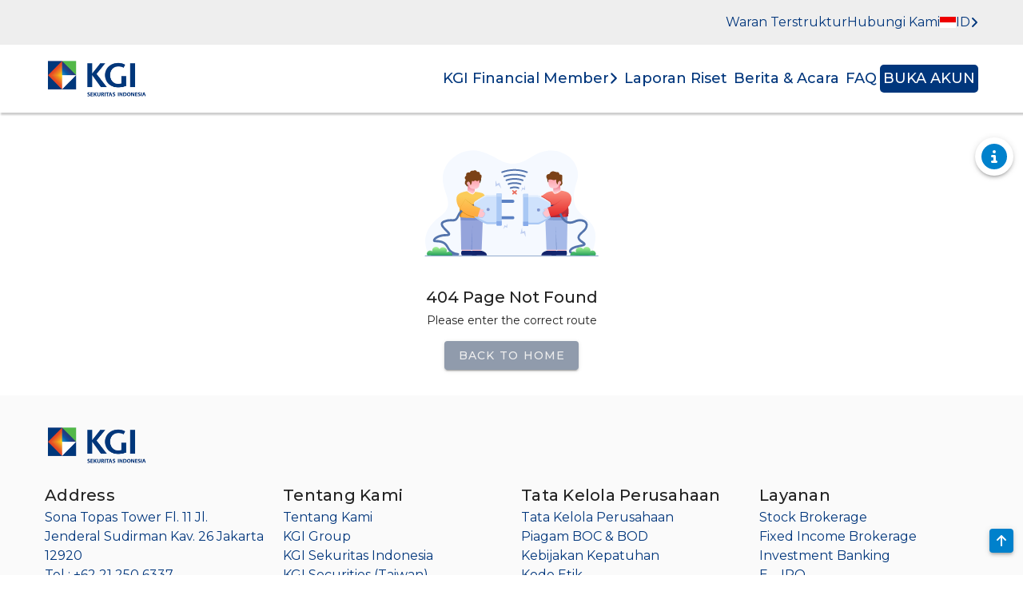

--- FILE ---
content_type: text/html
request_url: https://kgi.id/In/boc-charter/
body_size: 2530
content:
<!DOCTYPE html>
<html lang="id-ID">
  <head>
    <link rel="preconnect" href="https://fonts.gstatic.com/" crossorigin="anonymous">
    <link rel="preload" as="style" onload="this.rel='stylesheet'" href="https://fonts.googleapis.com/css2?family=Roboto:wght@100;300;400;500;700;900&display=swap">
    <link rel="preload" as="font" type="font/eot" href="/assets/materialdesignicons-webfont-CSr8KVlo.eot" crossorigin="anonymous">
    <link rel="preload" as="font" type="font/woff2" href="/assets/materialdesignicons-webfont-Dp5v-WZN.woff2" crossorigin="anonymous">
    <link rel="preload" as="font" type="font/woff" href="/assets/materialdesignicons-webfont-PXm3-2wK.woff" crossorigin="anonymous">
    <link rel="preload" as="font" type="font/ttf" href="/assets/materialdesignicons-webfont-B7mPwVP_.ttf" crossorigin="anonymous">

    <!-- 多語系 -->
    <link rel="alternate" hreflang="id" href="https://kgi.id/id" />
    <link rel="alternate" hreflang="en" href="https://kgi.id/en" />
    <link rel="alternate" hreflang="x-default" href="https://kgi.id" />
    <link
      rel="canonical"
      href="https://kgi.id/"
      key="canonical"
      data-rh="true"
    />
    <link rel="icon" as="image" href="./logo.png" />
    <!-- 字體 -->
    <link
      href="https://fonts.googleapis.com/css2?family=Montserrat:ital,wght@0,100..900;1,100..900&display=swap"
      rel="stylesheet preload prefetch"
      crossorigin="anonymous"
      as="style"
      type="text/css"
    />
    <meta charset="UTF-8" />
    <meta name="viewport" content="width=device-width, initial-scale=1.0" />
    <!-- SEO -->
    <meta
      name="google-site-verification"
      content="dXdHHksyDTKG3KD4RuBdfkI36muXI-9XFHa56LQu6bg"
    />
    <meta property="og:title" content="KGI Sekuritas Indonesia" />
    <meta property="og:description" content="KGI Sekuritas Indonesia" />
    <meta name="twitter:title" content="KGI Sekuritas Indonesia" />
    <meta name="keywords" content="KGI Sekuritas Indonesia" />
    <meta
      name="description"
      content="KGI Sekuritas Indonesia - Menyediakan layanan keuangan seperti pialang saham, derivatif saham, dan IPO elektronik, Investasi Saham"
    />
    <title>KGI Sekuritas Indonesia</title>
    <script type="module" crossorigin src="/assets/index-DzTwTYAM.js"></script>
    <link rel="modulepreload" crossorigin href="/assets/vue-vendor-Dova6Nwq.js">
    <link rel="modulepreload" crossorigin href="/assets/ui-vendor-Dxs4OU3x.js">
    <link rel="stylesheet" crossorigin href="/assets/index-MyHFQJsz.css">
  </head>

  <body>
    <div id="app"></div>
  </body>
</html>


--- FILE ---
content_type: text/css
request_url: https://kgi.id/assets/default-C0roaLRg.css
body_size: 1911
content:
.hover-border-bottom[data-v-90359924]{cursor:pointer}.hover-border-bottom[data-v-90359924]:hover{border-bottom:1px solid rgb(var(--v-theme-primary))}.phone-text[data-v-90359924]:hover{background-color:rgb(var(--v-theme-secondary))!important;color:#fff}.fa-phone[data-v-90359924]{color:#fff}.header[data-v-8e8ef6cf]{position:fixed;width:100%;z-index:100;box-shadow:2px 2px 2px 1px #0003}.menu-text[data-v-8e8ef6cf]{transition:background-color .3s ease;border-radius:5px;font-size:18px;color:rgb(var(--v-theme-primary));font-weight:500;padding:4px}.menu-text[data-v-8e8ef6cf]:hover{background-color:rgb(var(--v-theme-primary));color:#fff}.open-account[data-v-8e8ef6cf]{border-radius:5px;padding:4px;background-color:rgb(var(--v-theme-primary));color:#fff;font-size:18px;font-weight:500}.open-account[data-v-8e8ef6cf]:hover{background-color:rgb(var(--v-theme-secondary))}.menu-subtext[data-v-8e8ef6cf]{transition:background-color .3s ease;border-radius:5px;font-size:16px;color:rgb(var(--v-theme-primary))}.rotate-item[data-v-8e8ef6cf]{transform:rotate(90deg);transition:transform .3s ease}.mobile-menu-container[data-v-8e8ef6cf]{position:absolute;top:84px;z-index:100;width:100%;display:flex;flex-direction:column;font-size:16px;color:rgb(var(--v-theme-primary));font-weight:600}.mobile-list-item[data-v-8e8ef6cf]{padding:8px;cursor:pointer}.mobile-list-item[data-v-8e8ef6cf]:hover{background-color:rgb(var(--v-theme-primary));color:#fff}.mobile-language-container[data-v-8e8ef6cf]{display:flex;justify-content:space-evenly;align-items:center}.mobile-language[data-v-8e8ef6cf]{width:100%;text-align:center;margin:16px;border-radius:4px;cursor:pointer;display:flex;align-items:center;justify-content:center;gap:8px;padding:4px;background-color:#bdbdbd}.mobile-language.active-language[data-v-8e8ef6cf]{color:#fff;background-color:rgb(var(--v-theme-primary))}.language-item[data-v-8e8ef6cf]{cursor:pointer}.language-item[data-v-8e8ef6cf]:hover{background-color:rgb(var(--v-theme-primary));color:#fff}.main[data-v-6549a56c]{margin-top:140px}@media screen and (max-width: 960px){.main[data-v-6549a56c]{margin-top:90px}}


--- FILE ---
content_type: application/javascript
request_url: https://kgi.id/assets/VEmptyState-zg0jX2nB.js
body_size: 2010
content:
import{w as _,K as C,r as T,x as b,z,y as d,h as I}from"./index-DzTwTYAM.js";import{p as P,I as D,m as E,b as B,g as F,d as W,a7 as j,f as A,y as K}from"./ui-vendor-Dxs4OU3x.js";import{V as N}from"./VImg-BaUxe8wJ.js";import{K as R,m as a,F as w}from"./vue-vendor-Dova6Nwq.js";const H=P({actionText:String,bgColor:String,color:String,icon:D,image:String,justify:{type:String,default:"center"},headline:String,title:String,text:String,textWidth:{type:[Number,String],default:500},href:String,to:String,...E(),..._(),...C({size:void 0}),...B()},"VEmptyState"),G=F()({name:"VEmptyState",props:H(),emits:{"click:action":e=>!0},setup(e,u){let{emit:r,slots:t}=u;const{themeClasses:y}=W(e),{backgroundColorClasses:g,backgroundColorStyles:v}=T(R(e,"bgColor")),{dimensionStyles:h}=b(e),{displayClasses:f}=j();function s(n){r("click:action",n)}return A(()=>{var c,l,o;const n=!!(t.actions||e.actionText),k=!!(t.headline||e.headline),S=!!(t.title||e.title),x=!!(t.text||e.text),V=!!(t.media||e.image||e.icon),i=e.size||(e.image?200:96);return a("div",{class:["v-empty-state",{[`v-empty-state--${e.justify}`]:!0},y.value,g.value,f.value,e.class],style:[v.value,h.value,e.style]},[V&&a("div",{key:"media",class:"v-empty-state__media"},[t.media?a(d,{key:"media-defaults",defaults:{VImg:{src:e.image,height:i},VIcon:{size:i,icon:e.icon}}},{default:()=>[t.media()]}):a(w,null,[e.image?a(N,{key:"image",src:e.image,height:i},null):e.icon?a(z,{key:"icon",color:e.color,size:i,icon:e.icon},null):void 0])]),k&&a("div",{key:"headline",class:"v-empty-state__headline"},[((c=t.headline)==null?void 0:c.call(t))??e.headline]),S&&a("div",{key:"title",class:"v-empty-state__title"},[((l=t.title)==null?void 0:l.call(t))??e.title]),x&&a("div",{key:"text",class:"v-empty-state__text",style:{maxWidth:K(e.textWidth)}},[((o=t.text)==null?void 0:o.call(t))??e.text]),t.default&&a("div",{key:"content",class:"v-empty-state__content"},[t.default()]),n&&a("div",{key:"actions",class:"v-empty-state__actions"},[a(d,{defaults:{VBtn:{class:"v-empty-state__action-btn",color:e.color??"surface-variant",text:e.actionText}}},{default:()=>{var m;return[((m=t.actions)==null?void 0:m.call(t,{props:{onClick:s}}))??a(I,{onClick:s},null)]}})])])}),{}}});export{G as V};


--- FILE ---
content_type: application/javascript
request_url: https://kgi.id/assets/_...path_-aDxfY020.js
body_size: 350
content:
import{U as c,W as n,X as r,Y as a}from"./vue-vendor-Dova6Nwq.js";import{u as m}from"./index-DzTwTYAM.js";import{V as i}from"./VEmptyState-zg0jX2nB.js";import"./ui-vendor-Dxs4OU3x.js";import"./VImg-BaUxe8wJ.js";const d={__name:"[...path]",setup(p){const t=m(),{currentLang:o}=c(t),e=n(),s=()=>{e.push(`/${o.value}`)};return(u,l)=>(r(),a(i,{"action-text":"Back to home",image:"https://cdn.vuetifyjs.com/docs/images/components/v-empty-state/connection.svg",text:"Please enter the correct route",title:"404 Page Not Found","onClick:action":s}))}};export{d as default};


--- FILE ---
content_type: application/javascript
request_url: https://kgi.id/assets/VImg-BaUxe8wJ.js
body_size: 5737
content:
import{m as n,c as z,K as J,s as y,d as K,w as C,H as Q,A as X,q as Y,O,S as Z,F as p,n as ee,Q as te}from"./vue-vendor-Dova6Nwq.js";import{p as F,m as W,g as q,f as $,S as x,q as ne,y as re}from"./ui-vendor-Dxs4OU3x.js";import{w as ae,x as se,C as ie,J as le,r as oe,G as ue,M as R}from"./index-DzTwTYAM.js";function ce(e){return{aspectStyles:z(()=>{const l=Number(e.aspectRatio);return l?{paddingBottom:String(1/l*100)+"%"}:void 0})}}const A=F({aspectRatio:[String,Number],contentClass:null,inline:Boolean,...W(),...ae()},"VResponsive"),U=q()({name:"VResponsive",props:A(),setup(e,l){let{slots:i}=l;const{aspectStyles:r}=ce(e),{dimensionStyles:g}=se(e);return $(()=>{var m;return n("div",{class:["v-responsive",{"v-responsive--inline":e.inline},e.class],style:[g.value,e.style]},[n("div",{class:"v-responsive__sizer",style:r.value},null),(m=i.additional)==null?void 0:m.call(i),i.default&&n("div",{class:["v-responsive__content",e.contentClass]},[i.default()])])}),{}}});function ve(e,l){if(!x)return;const i=l.modifiers||{},r=l.value,{handler:g,options:m}=typeof r=="object"?r:{handler:r,options:{}},b=new IntersectionObserver(function(){var c;let d=arguments.length>0&&arguments[0]!==void 0?arguments[0]:[],h=arguments.length>1?arguments[1]:void 0;const a=(c=e._observe)==null?void 0:c[l.instance.$.uid];if(!a)return;const s=d.some(f=>f.isIntersecting);g&&(!i.quiet||a.init)&&(!i.once||s||a.init)&&g(s,d,h),s&&i.once?D(e,l):a.init=!0},m);e._observe=Object(e._observe),e._observe[l.instance.$.uid]={init:!1,observer:b},b.observe(e)}function D(e,l){var r;const i=(r=e._observe)==null?void 0:r[l.instance.$.uid];i&&(i.observer.unobserve(e),delete e._observe[l.instance.$.uid])}const de={mounted:ve,unmounted:D},ge=F({absolute:Boolean,alt:String,cover:Boolean,color:String,draggable:{type:[Boolean,String],default:void 0},eager:Boolean,gradient:String,lazySrc:String,options:{type:Object,default:()=>({root:void 0,rootMargin:void 0,threshold:void 0})},sizes:String,src:{type:[String,Object],default:""},crossorigin:String,referrerpolicy:String,srcset:String,position:String,...A(),...W(),...ie(),...le()},"VImg"),_e=q()({name:"VImg",directives:{intersect:de},props:ge(),emits:{loadstart:e=>!0,load:e=>!0,error:e=>!0},setup(e,l){let{emit:i,slots:r}=l;const{backgroundColorClasses:g,backgroundColorStyles:m}=oe(J(e,"color")),{roundedClasses:b}=ue(e),d=ne("VImg"),h=y(""),a=K(),s=y(e.eager?"loading":"idle"),c=y(),f=y(),u=z(()=>e.src&&typeof e.src=="object"?{src:e.src.src,srcset:e.srcset||e.src.srcset,lazySrc:e.lazySrc||e.src.lazySrc,aspect:Number(e.aspectRatio||e.src.aspect||0)}:{src:e.src,srcset:e.srcset,lazySrc:e.lazySrc,aspect:Number(e.aspectRatio||0)}),S=z(()=>u.value.aspect||c.value/f.value||0);C(()=>e.src,()=>{I(s.value!=="idle")}),C(S,(t,o)=>{!t&&o&&a.value&&_(a.value)}),Q(()=>I());function I(t){if(!(e.eager&&t)&&!(x&&!t&&!e.eager)){if(s.value="loading",u.value.lazySrc){const o=new Image;o.src=u.value.lazySrc,_(o,null)}u.value.src&&X(()=>{var o;i("loadstart",((o=a.value)==null?void 0:o.currentSrc)||u.value.src),setTimeout(()=>{var v;if(!d.isUnmounted)if((v=a.value)!=null&&v.complete){if(a.value.naturalWidth||k(),s.value==="error")return;S.value||_(a.value,null),s.value==="loading"&&P()}else S.value||_(a.value),T()})})}}function P(){var t;d.isUnmounted||(T(),_(a.value),s.value="loaded",i("load",((t=a.value)==null?void 0:t.currentSrc)||u.value.src))}function k(){var t;d.isUnmounted||(s.value="error",i("error",((t=a.value)==null?void 0:t.currentSrc)||u.value.src))}function T(){const t=a.value;t&&(h.value=t.currentSrc||t.src)}let w=-1;Y(()=>{clearTimeout(w)});function _(t){let o=arguments.length>1&&arguments[1]!==void 0?arguments[1]:100;const v=()=>{if(clearTimeout(w),d.isUnmounted)return;const{naturalHeight:j,naturalWidth:N}=t;j||N?(c.value=N,f.value=j):!t.complete&&s.value==="loading"&&o!=null?w=window.setTimeout(v,o):(t.currentSrc.endsWith(".svg")||t.currentSrc.startsWith("data:image/svg+xml"))&&(c.value=1,f.value=1)};v()}const V=z(()=>({"v-img__img--cover":e.cover,"v-img__img--contain":!e.cover})),E=()=>{var v;if(!u.value.src||s.value==="idle")return null;const t=n("img",{class:["v-img__img",V.value],style:{objectPosition:e.position},src:u.value.src,srcset:u.value.srcset,alt:e.alt,crossorigin:e.crossorigin,referrerpolicy:e.referrerpolicy,draggable:e.draggable,sizes:e.sizes,ref:a,onLoad:P,onError:k},null),o=(v=r.sources)==null?void 0:v.call(r);return n(R,{transition:e.transition,appear:!0},{default:()=>[O(o?n("picture",{class:"v-img__picture"},[o,t]):t,[[te,s.value==="loaded"]])]})},H=()=>n(R,{transition:e.transition},{default:()=>[u.value.lazySrc&&s.value!=="loaded"&&n("img",{class:["v-img__img","v-img__img--preload",V.value],style:{objectPosition:e.position},src:u.value.lazySrc,alt:e.alt,crossorigin:e.crossorigin,referrerpolicy:e.referrerpolicy,draggable:e.draggable},null)]}),M=()=>r.placeholder?n(R,{transition:e.transition,appear:!0},{default:()=>[(s.value==="loading"||s.value==="error"&&!r.error)&&n("div",{class:"v-img__placeholder"},[r.placeholder()])]}):null,L=()=>r.error?n(R,{transition:e.transition,appear:!0},{default:()=>[s.value==="error"&&n("div",{class:"v-img__error"},[r.error()])]}):null,G=()=>e.gradient?n("div",{class:"v-img__gradient",style:{backgroundImage:`linear-gradient(${e.gradient})`}},null):null,B=y(!1);{const t=C(S,o=>{o&&(requestAnimationFrame(()=>{requestAnimationFrame(()=>{B.value=!0})}),t())})}return $(()=>{const t=U.filterProps(e);return O(n(U,ee({class:["v-img",{"v-img--absolute":e.absolute,"v-img--booting":!B.value},g.value,b.value,e.class],style:[{width:re(e.width==="auto"?c.value:e.width)},m.value,e.style]},t,{aspectRatio:S.value,"aria-label":e.alt,role:e.alt?"img":void 0}),{additional:()=>n(p,null,[n(E,null,null),n(H,null,null),n(G,null,null),n(M,null,null),n(L,null,null)]),default:r.default}),[[Z("intersect"),{handler:I,options:e.options},null,{once:!0}]])}),{currentSrc:h,image:a,state:s,naturalWidth:c,naturalHeight:f}}});export{de as I,_e as V};


--- FILE ---
content_type: application/javascript
request_url: https://kgi.id/assets/index-DzTwTYAM.js
body_size: 386320
content:
const __vite__mapDeps=(i,m=__vite__mapDeps,d=(m.f||(m.f=["assets/default-BnuVmULA.js","assets/vue-vendor-Dova6Nwq.js","assets/VImg-BaUxe8wJ.js","assets/ui-vendor-Dxs4OU3x.js","assets/VImg-DuMrhFGH.css","assets/VRow-CZPhusx5.js","assets/VGrid-D4XLN205.css","assets/VCol-BWUpLDi5.js","assets/VExpansionPanels-BPoeuwij.js","assets/index-D2ewjSc9.js","assets/VExpansionPanels-6G1AUajL.css","assets/VList-081Pkl1m.js","assets/VListItem-BTiZNE6L.js","assets/VAvatar-oU1jNBo_.js","assets/VAvatar-CQJA6EN-.css","assets/VListItem-RwK4uOtS.css","assets/VList-CXnqn_8J.css","assets/VContainer-DgZcTjAe.js","assets/VCard-DFBSdHOW.js","assets/VCard-Sf6IYCWT.css","assets/default-C0roaLRg.css","assets/index-W5xVabNd.js","assets/balance-g_NAY4sM.js","assets/chart-DPw9AtwQ.js","assets/lottie-CQWqXAAu.js","assets/api-ItUihXpU.js","assets/useGetItemByType-CSZi_heL.js","assets/index-Ckbp536Q.js","assets/index-CJwllrTL.css","assets/_...path_-aDxfY020.js","assets/VEmptyState-zg0jX2nB.js","assets/VEmptyState-BlroLFkq.css","assets/index-DDpztH84.js","assets/PictureBanner-bQO5oj5r.js","assets/PictureBanner-Dhq8RBsq.css","assets/BreadCrumb-iDUJelta.js","assets/BreadCrumb-SfCz0Tfw.css","assets/Sona-Topas-Tower-Sewa-Kantor-Murah-di-Jakarta-DKLRCjd8.js","assets/InfoCardVertical.vue_vue_type_script_setup_true_lang-DZA4ruf2.js","assets/VSheet-BLEyJjYb.js","assets/VSheet-Ur52cIDK.css","assets/Kgi-Group-Bvgogpyt.js","assets/Kgi-Sekuritas-Indonesia-B2zhNURL.js","assets/SectionCard-BvfeR-Go.js","assets/SectionCard-Dk4QOUY7.css","assets/VTabs-asPp_A5m.js","assets/VWindowItem-CL82P6EJ.js","assets/VWindowItem-ByIod57Y.css","assets/VSlideGroup-BHjJ18cM.js","assets/VSlideGroup-Dk_1upHt.css","assets/VTabs-CsGd5mXk.css","assets/index-C8-xvvEo.js","assets/index-CulpeqHI.css","assets/Job-Opportunity-DdZmbPkI.js","assets/Job-Opportunity-vV7ogEL5.css","assets/Violation-Reporting-a5-F-eDg.js","assets/index-BlXFLoUT.js","assets/InfoCard-BMsPEVBE.js","assets/InfoCard-CRapV7XW.css","assets/VDataTable-BFRbjzQn.js","assets/filter-BN3N-Aqx.js","assets/VSelect-DINZnKRA.js","assets/VTextField-ZSWIEhEH.js","assets/VTextField-DiB1lE7N.css","assets/VSelect-Fjgoqgxc.css","assets/VDataTable-DXmHtqsb.css","assets/index-CFtFARyK.css","assets/Boc-Bod-Charter-B5k0t00t.js","assets/Boc-Bod-Charter-BUuQKJI3.css","assets/Code-Of-Ethics-CANBaMAN.js","assets/DownloadCard.vue_vue_type_script_setup_true_lang-CSyoXT7q.js","assets/Financial-Report-Dea8renc.js","assets/transform-RYjsTLxm.js","assets/General-Meeting-Of-Shareholders-BHWl47Uy.js","assets/rapat-umum-pemegang-saham-scaled-C_SwGCN_.js","assets/Licensed-Underwriting-And-Broker-Dealer-Representatives-Dthwsslu.js","assets/time-D87wrKfK.js","assets/Our-Policy-Dc-FWef-.js","assets/Sustainability-Reports-and-ESG-Cr9JklT9.js","assets/index-q0kaG0eu.js","assets/index-CwHi3vlG.js","assets/icon-currency-BCAHoOTQ.js","assets/DownloadBanner-BDXSr99o.js","assets/DownloadBanner-2OCxUgg7.css","assets/index-BHJhQ57t.css","assets/index-CH_eueHU.js","assets/index-DGgjA3j3.css","assets/index--_LpX7g_.js","assets/news-Dp-fr0sZ.js","assets/VDataIterator-CJmUVjVT.js","assets/VToolbar-BiLie8uu.js","assets/VToolbar-9l_TPv1w.css","assets/_id_-DVSwJo7i.js","assets/_id_-DbxgRJTA.css","assets/index-BDibhtBQ.js","assets/index-CwArbr3e.css","assets/index-CiAWtcna.js","assets/index-KAcyblln.js","assets/e-ipo-scaled-DJIsT-iL.js","assets/moment-C5S46NFB.js","assets/index-GJsJWLQZ.css","assets/_id_-CtFdhI2f.js","assets/_id_-ntfL0A9_.css","assets/Corporate-Bytadrm_.js","assets/bank-account-Pp5M45rT.js","assets/bank-account-DpHbUeyg.css","assets/reverse-repo-scaled-BhNE7VMq.js","assets/Investment-Banking-scaled-Bijd9XU_.js","assets/VideoBanner-BwIuELMr.js","assets/VideoBanner-DrJjdrVM.css","assets/Corporate-BPAe31ug.css","assets/E-Ipo-B2gZjxXq.js","assets/SectionCardDetail-f_djc7dB.js","assets/SectionCardDetail-DSQXvEk5.css","assets/E-Ipo-C-09zTRE.css","assets/Equity-Derivatives-DM4KPEQ2.js","assets/Warrant-Dhyv0MA0.js","assets/Equity-Derivatives-B0klGmdf.css","assets/Fixed-Income-Brokerage-B3jQP8UR.js","assets/Fixed-Income-Brokerage-B88IoFR_.css","assets/Individual-CuEFE3o_.js","assets/Individual-XOlpZRNS.css","assets/Investment-Banking-Cb5DMSSR.js","assets/Investment-Banking-7YhvrSDk.css","assets/Repos-Reverse-Repos-YsuN9uS2.js","assets/Repos-Reverse-Repos-DvYAl28O.css","assets/Stock-Brokerage-a_FyCiBp.js","assets/Stock-Brokerage-B7BnrFsk.css"])))=>i.map(i=>d[i]);
import{c as wu,p as $,m as it,a as Au,b as Lt,g as Ie,d as Dt,e as Pu,u as Ta,f as Ne,h as Bt,i as Mi,j as Sr,k as _u,l as Ru,n as Nu,o as ms,q as bt,r as Gi,s as xt,t as fs,w as Lu,v as Du,x as Bu,y as Q,I as Qn,z as xu,A as Fu,S as Mu,B as ps,C as Zn,D as Ha,E as tt,F as Tr,G as Gu,H as Cr,J as Ui,K as Uu,L as sn,M as Ku,N as ju,O as sa,P as Wu,Q as ei,R as Vu,T as hs,U as gs,V as Hu,W as wn,X as An,Y as Or,Z as $a,_ as Pn,$ as wr,a0 as Ar,a1 as $u,a2 as zu,a3 as Pr,a4 as Yu,a5 as qu,a6 as Ju,a7 as Xu,a8 as bs,a9 as Qu,aa as Zu,ab as _r,ac as ec,ad as _n}from"./ui-vendor-Dxs4OU3x.js";import{B as tc,D as ac,E as nc,h as Ca,k as ln,g as pa,e as Ki,f as Oa,x as un,G as ic,s as Me,d as le,c as N,H as rc,w as ce,F as cn,I as Pt,m as D,T as ys,J as oc,u as Ke,K as we,p as dn,q as wa,r as ji,L as sc,n as ye,t as lc,a as Aa,M as ha,N as uc,A as Yt,o as qe,O as Wi,P as cc,Q as ks,v as vs,l as dc,R as mc,S as fc,y as pc,U as hc,V as gc,W as bc,X as yc,Y as kc,Z as xe,_ as Rn,$ as Nn,a0 as vc,a1 as Rr,a2 as Ic}from"./vue-vendor-Dova6Nwq.js";(function(){const t=document.createElement("link").relList;if(t&&t.supports&&t.supports("modulepreload"))return;for(const r of document.querySelectorAll('link[rel="modulepreload"]'))n(r);new MutationObserver(r=>{for(const i of r)if(i.type==="childList")for(const o of i.addedNodes)o.tagName==="LINK"&&o.rel==="modulepreload"&&n(o)}).observe(document,{childList:!0,subtree:!0});function a(r){const i={};return r.integrity&&(i.integrity=r.integrity),r.referrerPolicy&&(i.referrerPolicy=r.referrerPolicy),r.crossOrigin==="use-credentials"?i.credentials="include":r.crossOrigin==="anonymous"?i.credentials="omit":i.credentials="same-origin",i}function n(r){if(r.ep)return;r.ep=!0;const i=a(r);fetch(r.href,i)}})();const Ec={dark:!1,colors:{background:"#FFFFFF",surface:"#FFFFFF","surface-bright":"#9E9E9E","surface-light":"#BDBDBD","surface-variant":"#909BAC",primary:"#00367C","primary-lighten-1":"#0081CC","primary-lighten-2":"#f0f4f7","primary-darken-1":"#005BAC",secondary:"#F15A21","secondary-lighten-1":"#F18D00","secondary-lighten-2":"#FEF8F1","secondary-darken-1":"#EB6100",error:"#B00020",info:"#51B848",success:"#4CAF50",warning:"#FB8C00"},theme:{background:"#FFFFFF",surface:"#FFFFFF","surface-bright":"#9E9E9E","surface-light":"#BDBDBD","surface-variant":"#909BAC",primary:"#00307C","primary-lighten-1":"#007FCC","primary-lighten-2":"#F0F4F7","primary-darken-1":"#005BAC",secondary:"#EB5405","secondary-lighten-1":"#F28D01","secondary-lighten-2":"#FEF8F1","secondary-darken-1":"#EB6100",error:"#B00020",info:"#51B848",success:"#4CAF50",warning:"#FB8C00"}},Sc=wu({theme:{defaultTheme:"myCustomLightTheme",themes:{myCustomLightTheme:Ec}}}),Tc=tc();function Cc(e){const{extendRoutes:t,routes:a}=e;return t&&console.warn('"extendRoutes()" is deprecated, please modify the routes directly. See https://uvr.esm.is/guide/extending-routes.html#extending-routes-at-runtime for an alternative.'),ac(Object.assign(e,{routes:typeof t=="function"&&t(a)||a}))}const Oc="modulepreload",wc=function(e){return"/"+e},Nr={},Y=function(t,a,n){let r=Promise.resolve();if(a&&a.length>0){document.getElementsByTagName("link");const i=document.querySelector("meta[property=csp-nonce]"),o=(i==null?void 0:i.nonce)||(i==null?void 0:i.getAttribute("nonce"));r=Promise.all(a.map(s=>{if(s=wc(s),s in Nr)return;Nr[s]=!0;const l=s.endsWith(".css"),u=l?'[rel="stylesheet"]':"";if(document.querySelector(`link[href="${s}"]${u}`))return;const c=document.createElement("link");if(c.rel=l?"stylesheet":Oc,l||(c.as="script",c.crossOrigin=""),c.href=s,o&&c.setAttribute("nonce",o),document.head.appendChild(c),l)return new Promise((d,m)=>{c.addEventListener("load",d),c.addEventListener("error",()=>m(new Error(`Unable to preload CSS for ${s}`)))})}))}return r.then(()=>t()).catch(i=>{const o=new Event("vite:preloadError",{cancelable:!0});if(o.payload=i,window.dispatchEvent(o),!o.defaultPrevented)throw i})},Ac=e=>{const t={};Object.entries(Object.assign({"/src/layouts/default.vue":()=>Y(()=>import("./default-BnuVmULA.js"),__vite__mapDeps([0,1,2,3,4,5,6,7,8,9,10,11,12,13,14,15,16,17,18,19,20]))})).forEach(([r,i])=>{let o=r.replace("/src/layouts/","").replace(".vue","");t[o]=i});function n(r,i=!0){return r.map(o=>{var s,l,u,c,d,m;if(((s=o.children)==null?void 0:s.length)>0&&(o.children=n(o.children,!1)),i){if(!o.component&&((l=o.children)==null?void 0:l.find(k=>{var g;return(k.path===""||k.path==="/")&&((g=k.meta)==null?void 0:g.isLayout)})))return o;if(((u=o.meta)==null?void 0:u.layout)!==!1)return{path:o.path,component:t[((c=o.meta)==null?void 0:c.layout)||"default"],children:o.path==="/"?[o]:[{...o,path:""}],meta:{isLayout:!0}}}return(d=o.meta)!=null&&d.layout?{path:o.path,component:t[(m=o.meta)==null?void 0:m.layout],children:[{...o,path:""}],meta:{isLayout:!0}}:o})}return n(e)},Pc=[{path:"/",name:"/",component:()=>Y(()=>import("./index-W5xVabNd.js"),__vite__mapDeps([21,22,23,24,25,26,27,1,3,2,4,7,6,28]))},{path:"/:path(.*)",name:"/[...path]",component:()=>Y(()=>import("./_...path_-aDxfY020.js"),__vite__mapDeps([29,1,30,3,2,4,31]))},{path:"/about-us",children:[{path:"",name:"/about-us/",component:()=>Y(()=>import("./index-DDpztH84.js"),__vite__mapDeps([32,33,1,34,35,3,36,37,38,18,13,2,4,14,19,5,6,7,39,40]))},{path:"Kgi-Group",name:"/about-us/Kgi-Group",component:()=>Y(()=>import("./Kgi-Group-Bvgogpyt.js"),__vite__mapDeps([41,33,1,34,35,3,36,2,4,17,6]))},{path:"Kgi-Sekuritas-Indonesia",name:"/about-us/Kgi-Sekuritas-Indonesia",component:()=>Y(()=>import("./Kgi-Sekuritas-Indonesia-B2zhNURL.js"),__vite__mapDeps([42,33,1,34,35,3,36,43,39,40,44,2,4,17,6,18,13,14,19,45,46,47,48,9,49,50,5,7]))}]},{path:"/contact-us",children:[{path:"",name:"/contact-us/",component:()=>Y(()=>import("./index-C8-xvvEo.js"),__vite__mapDeps([51,33,1,34,35,3,36,2,4,5,6,7,17,8,9,10,52]))},{path:"Job-Opportunity",name:"/contact-us/Job-Opportunity",component:()=>Y(()=>import("./Job-Opportunity-DdZmbPkI.js"),__vite__mapDeps([53,33,1,34,35,3,36,25,26,27,2,4,5,6,7,17,8,9,10,54]))},{path:"Violation-Reporting",name:"/contact-us/Violation-Reporting",component:()=>Y(()=>import("./Violation-Reporting-a5-F-eDg.js"),__vite__mapDeps([55,33,1,34,35,3,36,2,4,17,6]))}]},{path:"/corporate-governance",children:[{path:"",name:"/corporate-governance/",component:()=>Y(()=>import("./index-BlXFLoUT.js"),__vite__mapDeps([56,57,1,7,3,6,5,39,40,58,43,44,35,36,33,34,38,18,13,2,4,14,19,27,59,60,61,62,9,63,11,12,15,16,48,49,64,65,17,66]))},{path:"Boc-Bod-Charter",name:"/corporate-governance/Boc-Bod-Charter",component:()=>Y(()=>import("./Boc-Bod-Charter-B5k0t00t.js"),__vite__mapDeps([67,35,3,1,36,25,26,27,17,6,18,13,2,4,14,19,45,46,47,48,9,49,50,68]))},{path:"Code-Of-Ethics",name:"/corporate-governance/Code-Of-Ethics",component:()=>Y(()=>import("./Code-Of-Ethics-CANBaMAN.js"),__vite__mapDeps([69,33,1,34,35,3,36,70,39,40,2,4,17,6]))},{path:"Financial-Report",name:"/corporate-governance/Financial-Report",component:()=>Y(()=>import("./Financial-Report-Dea8renc.js"),__vite__mapDeps([71,33,1,34,35,3,36,70,39,40,72,25,27,2,4,17,6,8,9,10,5,7]))},{path:"General-Meeting-Of-Shareholders",name:"/corporate-governance/General-Meeting-Of-Shareholders",component:()=>Y(()=>import("./General-Meeting-Of-Shareholders-BHWl47Uy.js"),__vite__mapDeps([73,33,1,34,35,3,36,74,70,39,40,25,72,26,27,2,4,8,9,10,17,6,5,7]))},{path:"Licensed-Underwriting-And-Broker-Dealer-Representatives",name:"/corporate-governance/Licensed-Underwriting-And-Broker-Dealer-Representatives",component:()=>Y(()=>import("./Licensed-Underwriting-And-Broker-Dealer-Representatives-Dthwsslu.js"),__vite__mapDeps([75,35,3,1,36,27,76,59,60,61,62,9,2,4,63,11,12,13,14,15,16,48,49,64,65,17,6]))},{path:"Our-Policy",name:"/corporate-governance/Our-Policy",component:()=>Y(()=>import("./Our-Policy-Dc-FWef-.js"),__vite__mapDeps([77,43,39,3,1,40,44,33,34,35,36,70,25,26,27,2,4,17,6]))},{path:"Sustainability-Reports-and-ESG",name:"/corporate-governance/Sustainability-Reports-and-ESG",component:()=>Y(()=>import("./Sustainability-Reports-and-ESG-Cr9JklT9.js"),__vite__mapDeps([78,33,1,34,35,3,36,74,70,39,40,72,25,26,27,2,4,8,9,10,17,6,5,7]))}]},{path:"/disclaimer",children:[{path:"",name:"/disclaimer/",component:()=>Y(()=>import("./index-q0kaG0eu.js"),__vite__mapDeps([79,35,3,1,36,17,6]))}]},{path:"/download-kgets",children:[{path:"",name:"/download-kgets/",component:()=>Y(()=>import("./index-CwHi3vlG.js"),__vite__mapDeps([80,33,1,34,35,3,36,81,23,22,82,2,4,5,6,7,18,13,14,19,59,60,61,62,9,63,11,12,15,16,48,49,64,65,17,83,84]))}]},{path:"/faq",children:[{path:"",name:"/faq/",component:()=>Y(()=>import("./index-CH_eueHU.js"),__vite__mapDeps([85,33,1,34,35,3,36,25,26,27,2,4,8,9,10,17,6,86]))}]},{path:"/news-and-event",children:[{path:"",name:"/news-and-event/",component:()=>Y(()=>import("./index--_LpX7g_.js"),__vite__mapDeps([87,33,1,34,35,3,36,88,25,27,76,2,4,18,13,14,19,89,9,60,90,91,62,63,17,6,5,39,40,7,12,15]))},{path:":id",name:"/news-and-event/[id]",component:()=>Y(()=>import("./_id_-DVSwJo7i.js"),__vite__mapDeps([92,35,3,1,36,88,25,27,76,17,6,93]))}]},{path:"/open-account",children:[{path:"",name:"/open-account/",component:()=>Y(()=>import("./index-BDibhtBQ.js"),__vite__mapDeps([94,35,3,1,36,81,24,23,82,2,4,5,6,7,18,13,14,19,59,60,61,62,9,63,11,12,15,16,48,49,64,65,17,83,95]))}]},{path:"/privacy-policy",children:[{path:"",name:"/privacy-policy/",component:()=>Y(()=>import("./index-CiAWtcna.js"),__vite__mapDeps([96,35,3,1,36,17,6]))}]},{path:"/research-report",children:[{path:"",name:"/research-report/",component:()=>Y(()=>import("./index-KAcyblln.js"),__vite__mapDeps([97,33,1,34,35,3,36,98,27,25,99,2,4,5,6,7,61,62,9,63,11,12,13,14,15,16,48,49,64,60,39,40,89,30,31,17,100]))},{path:":id",name:"/research-report/[id]",component:()=>Y(()=>import("./_id_-CtFdhI2f.js"),__vite__mapDeps([101,35,3,1,36,27,25,17,6,102]))}]},{path:"/services",children:[{path:"Corporate",name:"/services/Corporate",component:()=>Y(()=>import("./Corporate-Bytadrm_.js"),__vite__mapDeps([103,104,1,17,3,6,105,35,36,106,107,57,7,5,39,40,58,108,109,2,4,110]))},{path:"E-Ipo",name:"/services/E-Ipo",component:()=>Y(()=>import("./E-Ipo-B2gZjxXq.js"),__vite__mapDeps([111,43,39,3,1,40,44,35,36,108,17,6,109,57,7,5,58,112,113,46,47,18,13,2,4,14,19,114]))},{path:"Equity-Derivatives",name:"/services/Equity-Derivatives",component:()=>Y(()=>import("./Equity-Derivatives-DM4KPEQ2.js"),__vite__mapDeps([115,43,39,3,1,40,44,35,36,116,108,17,6,109,57,7,5,58,112,113,46,47,18,13,2,4,14,19,117]))},{path:"Fixed-Income-Brokerage",name:"/services/Fixed-Income-Brokerage",component:()=>Y(()=>import("./Fixed-Income-Brokerage-B3jQP8UR.js"),__vite__mapDeps([118,43,39,3,1,40,44,35,36,116,107,108,17,6,109,112,5,7,113,2,4,119]))},{path:"Individual",name:"/services/Individual",component:()=>Y(()=>import("./Individual-CuEFE3o_.js"),__vite__mapDeps([120,35,3,1,36,106,104,17,6,105,98,57,7,5,39,40,58,108,109,2,4,121]))},{path:"Investment-Banking",name:"/services/Investment-Banking",component:()=>Y(()=>import("./Investment-Banking-Cb5DMSSR.js"),__vite__mapDeps([122,43,39,3,1,40,44,35,36,108,17,6,109,57,7,5,58,112,113,46,47,18,13,2,4,14,19,123]))},{path:"Repos-Reverse-Repos",name:"/services/Repos-Reverse-Repos",component:()=>Y(()=>import("./Repos-Reverse-Repos-YsuN9uS2.js"),__vite__mapDeps([124,43,39,3,1,40,44,35,36,108,17,6,109,57,7,5,58,112,113,46,47,18,13,2,4,14,19,125]))},{path:"Stock-Brokerage",name:"/services/Stock-Brokerage",component:()=>Y(()=>import("./Stock-Brokerage-a_FyCiBp.js"),__vite__mapDeps([126,35,3,1,36,104,17,6,105,108,109,57,7,5,39,40,58,43,44,2,4,127]))}]}];var ga=(e=>(e.en="en",e.id="id",e))(ga||{});const _c=ga.id,za=Cc({history:nc("/"),routes:[{path:"/",redirect:e=>`/${localStorage.getItem("userLanguage")||_c}`},...Ac(Pc.map(e=>({...e,path:`/:lang${e.path==="/"?"":e.path}`})))]});za.onError((e,t)=>{var a,n;(n=(a=e==null?void 0:e.message)==null?void 0:a.includes)!=null&&n.call(a,"Failed to fetch dynamically imported module")?localStorage.getItem("vuetify:dynamic-reload")?console.error("Dynamic import error, reloading page did not fix it",e):(console.log("Reloading page to fix dynamic import error"),localStorage.setItem("vuetify:dynamic-reload","true"),location.assign(t.fullPath)):console.error(e)});za.isReady().then(()=>{localStorage.removeItem("vuetify:dynamic-reload"),za.afterEach((e,t,a)=>{window.scrollTo(0,0)})});function Rc(e){e.use(Sc).use(za).use(Tc)}/*!
  * shared v9.14.0
  * (c) 2024 kazuya kawaguchi
  * Released under the MIT License.
  */const Ya=typeof window<"u",yt=(e,t=!1)=>t?Symbol.for(e):Symbol(e),Nc=(e,t,a)=>Lc({l:e,k:t,s:a}),Lc=e=>JSON.stringify(e).replace(/\u2028/g,"\\u2028").replace(/\u2029/g,"\\u2029").replace(/\u0027/g,"\\u0027"),fe=e=>typeof e=="number"&&isFinite(e),Dc=e=>Es(e)==="[object Date]",ft=e=>Es(e)==="[object RegExp]",mn=e=>j(e)&&Object.keys(e).length===0,ke=Object.assign;let Lr;const Tt=()=>Lr||(Lr=typeof globalThis<"u"?globalThis:typeof self<"u"?self:typeof window<"u"?window:typeof global<"u"?global:{});function Dr(e){return e.replace(/</g,"&lt;").replace(/>/g,"&gt;").replace(/"/g,"&quot;").replace(/'/g,"&apos;")}const Bc=Object.prototype.hasOwnProperty;function qa(e,t){return Bc.call(e,t)}const ne=Array.isArray,ae=e=>typeof e=="function",B=e=>typeof e=="string",H=e=>typeof e=="boolean",Z=e=>e!==null&&typeof e=="object",xc=e=>Z(e)&&ae(e.then)&&ae(e.catch),Is=Object.prototype.toString,Es=e=>Is.call(e),j=e=>{if(!Z(e))return!1;const t=Object.getPrototypeOf(e);return t===null||t.constructor===Object},Fc=e=>e==null?"":ne(e)||j(e)&&e.toString===Is?JSON.stringify(e,null,2):String(e);function Mc(e,t=""){return e.reduce((a,n,r)=>r===0?a+n:a+t+n,"")}function fn(e){let t=e;return()=>++t}function Gc(e,t){typeof console<"u"&&(console.warn("[intlify] "+e),t&&console.warn(t.stack))}const Ba=e=>!Z(e)||ne(e);function Ma(e,t){if(Ba(e)||Ba(t))throw new Error("Invalid value");const a=[{src:e,des:t}];for(;a.length;){const{src:n,des:r}=a.pop();Object.keys(n).forEach(i=>{Ba(n[i])||Ba(r[i])?r[i]=n[i]:a.push({src:n[i],des:r[i]})})}}/*!
  * message-compiler v9.14.0
  * (c) 2024 kazuya kawaguchi
  * Released under the MIT License.
  */function Uc(e,t,a){return{line:e,column:t,offset:a}}function Ja(e,t,a){return{start:e,end:t}}const Kc=/\{([0-9a-zA-Z]+)\}/g;function Ss(e,...t){return t.length===1&&jc(t[0])&&(t=t[0]),(!t||!t.hasOwnProperty)&&(t={}),e.replace(Kc,(a,n)=>t.hasOwnProperty(n)?t[n]:"")}const Ts=Object.assign,Br=e=>typeof e=="string",jc=e=>e!==null&&typeof e=="object";function Cs(e,t=""){return e.reduce((a,n,r)=>r===0?a+n:a+t+n,"")}const Vi={USE_MODULO_SYNTAX:1,__EXTEND_POINT__:2},Wc={[Vi.USE_MODULO_SYNTAX]:"Use modulo before '{{0}}'."};function Vc(e,t,...a){const n=Ss(Wc[e],...a||[]),r={message:String(n),code:e};return t&&(r.location=t),r}const K={EXPECTED_TOKEN:1,INVALID_TOKEN_IN_PLACEHOLDER:2,UNTERMINATED_SINGLE_QUOTE_IN_PLACEHOLDER:3,UNKNOWN_ESCAPE_SEQUENCE:4,INVALID_UNICODE_ESCAPE_SEQUENCE:5,UNBALANCED_CLOSING_BRACE:6,UNTERMINATED_CLOSING_BRACE:7,EMPTY_PLACEHOLDER:8,NOT_ALLOW_NEST_PLACEHOLDER:9,INVALID_LINKED_FORMAT:10,MUST_HAVE_MESSAGES_IN_PLURAL:11,UNEXPECTED_EMPTY_LINKED_MODIFIER:12,UNEXPECTED_EMPTY_LINKED_KEY:13,UNEXPECTED_LEXICAL_ANALYSIS:14,UNHANDLED_CODEGEN_NODE_TYPE:15,UNHANDLED_MINIFIER_NODE_TYPE:16,__EXTEND_POINT__:17},Hc={[K.EXPECTED_TOKEN]:"Expected token: '{0}'",[K.INVALID_TOKEN_IN_PLACEHOLDER]:"Invalid token in placeholder: '{0}'",[K.UNTERMINATED_SINGLE_QUOTE_IN_PLACEHOLDER]:"Unterminated single quote in placeholder",[K.UNKNOWN_ESCAPE_SEQUENCE]:"Unknown escape sequence: \\{0}",[K.INVALID_UNICODE_ESCAPE_SEQUENCE]:"Invalid unicode escape sequence: {0}",[K.UNBALANCED_CLOSING_BRACE]:"Unbalanced closing brace",[K.UNTERMINATED_CLOSING_BRACE]:"Unterminated closing brace",[K.EMPTY_PLACEHOLDER]:"Empty placeholder",[K.NOT_ALLOW_NEST_PLACEHOLDER]:"Not allowed nest placeholder",[K.INVALID_LINKED_FORMAT]:"Invalid linked format",[K.MUST_HAVE_MESSAGES_IN_PLURAL]:"Plural must have messages",[K.UNEXPECTED_EMPTY_LINKED_MODIFIER]:"Unexpected empty linked modifier",[K.UNEXPECTED_EMPTY_LINKED_KEY]:"Unexpected empty linked key",[K.UNEXPECTED_LEXICAL_ANALYSIS]:"Unexpected lexical analysis in token: '{0}'",[K.UNHANDLED_CODEGEN_NODE_TYPE]:"unhandled codegen node type: '{0}'",[K.UNHANDLED_MINIFIER_NODE_TYPE]:"unhandled mimifier node type: '{0}'"};function qt(e,t,a={}){const{domain:n,messages:r,args:i}=a,o=Ss((r||Hc)[e]||"",...i||[]),s=new SyntaxError(String(o));return s.code=e,t&&(s.location=t),s.domain=n,s}function $c(e){throw e}const Xe=" ",zc="\r",ve=`
`,Yc="\u2028",qc="\u2029";function Jc(e){const t=e;let a=0,n=1,r=1,i=0;const o=w=>t[w]===zc&&t[w+1]===ve,s=w=>t[w]===ve,l=w=>t[w]===qc,u=w=>t[w]===Yc,c=w=>o(w)||s(w)||l(w)||u(w),d=()=>a,m=()=>n,y=()=>r,k=()=>i,g=w=>o(w)||l(w)||u(w)?ve:t[w],f=()=>g(a),v=()=>g(a+i);function E(){return i=0,c(a)&&(n++,r=0),o(a)&&a++,a++,r++,t[a]}function h(){return o(a+i)&&i++,i++,t[a+i]}function I(){a=0,n=1,r=1,i=0}function S(w=0){i=w}function C(){const w=a+i;for(;w!==a;)E();i=0}return{index:d,line:m,column:y,peekOffset:k,charAt:g,currentChar:f,currentPeek:v,next:E,peek:h,reset:I,resetPeek:S,skipToPeek:C}}const ut=void 0,Xc=".",xr="'",Qc="tokenizer";function Zc(e,t={}){const a=t.location!==!1,n=Jc(e),r=()=>n.index(),i=()=>Uc(n.line(),n.column(),n.index()),o=i(),s=r(),l={currentType:14,offset:s,startLoc:o,endLoc:o,lastType:14,lastOffset:s,lastStartLoc:o,lastEndLoc:o,braceNest:0,inLinked:!1,text:""},u=()=>l,{onError:c}=t;function d(p,b,P,...M){const re=u();if(b.column+=P,b.offset+=P,c){const W=a?Ja(re.startLoc,b):null,A=qt(p,W,{domain:Qc,args:M});c(A)}}function m(p,b,P){p.endLoc=i(),p.currentType=b;const M={type:b};return a&&(M.loc=Ja(p.startLoc,p.endLoc)),P!=null&&(M.value=P),M}const y=p=>m(p,14);function k(p,b){return p.currentChar()===b?(p.next(),b):(d(K.EXPECTED_TOKEN,i(),0,b),"")}function g(p){let b="";for(;p.currentPeek()===Xe||p.currentPeek()===ve;)b+=p.currentPeek(),p.peek();return b}function f(p){const b=g(p);return p.skipToPeek(),b}function v(p){if(p===ut)return!1;const b=p.charCodeAt(0);return b>=97&&b<=122||b>=65&&b<=90||b===95}function E(p){if(p===ut)return!1;const b=p.charCodeAt(0);return b>=48&&b<=57}function h(p,b){const{currentType:P}=b;if(P!==2)return!1;g(p);const M=v(p.currentPeek());return p.resetPeek(),M}function I(p,b){const{currentType:P}=b;if(P!==2)return!1;g(p);const M=p.currentPeek()==="-"?p.peek():p.currentPeek(),re=E(M);return p.resetPeek(),re}function S(p,b){const{currentType:P}=b;if(P!==2)return!1;g(p);const M=p.currentPeek()===xr;return p.resetPeek(),M}function C(p,b){const{currentType:P}=b;if(P!==8)return!1;g(p);const M=p.currentPeek()===".";return p.resetPeek(),M}function w(p,b){const{currentType:P}=b;if(P!==9)return!1;g(p);const M=v(p.currentPeek());return p.resetPeek(),M}function O(p,b){const{currentType:P}=b;if(!(P===8||P===12))return!1;g(p);const M=p.currentPeek()===":";return p.resetPeek(),M}function _(p,b){const{currentType:P}=b;if(P!==10)return!1;const M=()=>{const W=p.currentPeek();return W==="{"?v(p.peek()):W==="@"||W==="%"||W==="|"||W===":"||W==="."||W===Xe||!W?!1:W===ve?(p.peek(),M()):x(p,!1)},re=M();return p.resetPeek(),re}function q(p){g(p);const b=p.currentPeek()==="|";return p.resetPeek(),b}function U(p){const b=g(p),P=p.currentPeek()==="%"&&p.peek()==="{";return p.resetPeek(),{isModulo:P,hasSpace:b.length>0}}function x(p,b=!0){const P=(re=!1,W="",A=!1)=>{const R=p.currentPeek();return R==="{"?W==="%"?!1:re:R==="@"||!R?W==="%"?!0:re:R==="%"?(p.peek(),P(re,"%",!0)):R==="|"?W==="%"||A?!0:!(W===Xe||W===ve):R===Xe?(p.peek(),P(!0,Xe,A)):R===ve?(p.peek(),P(!0,ve,A)):!0},M=P();return b&&p.resetPeek(),M}function G(p,b){const P=p.currentChar();return P===ut?ut:b(P)?(p.next(),P):null}function z(p){const b=p.charCodeAt(0);return b>=97&&b<=122||b>=65&&b<=90||b>=48&&b<=57||b===95||b===36}function se(p){return G(p,z)}function te(p){const b=p.charCodeAt(0);return b>=97&&b<=122||b>=65&&b<=90||b>=48&&b<=57||b===95||b===36||b===45}function De(p){return G(p,te)}function de(p){const b=p.charCodeAt(0);return b>=48&&b<=57}function Ee(p){return G(p,de)}function Be(p){const b=p.charCodeAt(0);return b>=48&&b<=57||b>=65&&b<=70||b>=97&&b<=102}function he(p){return G(p,Be)}function We(p){let b="",P="";for(;b=Ee(p);)P+=b;return P}function Ve(p){f(p);const b=p.currentChar();return b!=="%"&&d(K.EXPECTED_TOKEN,i(),0,b),p.next(),"%"}function ot(p){let b="";for(;;){const P=p.currentChar();if(P==="{"||P==="}"||P==="@"||P==="|"||!P)break;if(P==="%")if(x(p))b+=P,p.next();else break;else if(P===Xe||P===ve)if(x(p))b+=P,p.next();else{if(q(p))break;b+=P,p.next()}else b+=P,p.next()}return b}function vt(p){f(p);let b="",P="";for(;b=De(p);)P+=b;return p.currentChar()===ut&&d(K.UNTERMINATED_CLOSING_BRACE,i(),0),P}function J(p){f(p);let b="";return p.currentChar()==="-"?(p.next(),b+=`-${We(p)}`):b+=We(p),p.currentChar()===ut&&d(K.UNTERMINATED_CLOSING_BRACE,i(),0),b}function be(p){return p!==xr&&p!==ve}function Ge(p){f(p),k(p,"'");let b="",P="";for(;b=G(p,be);)b==="\\"?P+=st(p):P+=b;const M=p.currentChar();return M===ve||M===ut?(d(K.UNTERMINATED_SINGLE_QUOTE_IN_PLACEHOLDER,i(),0),M===ve&&(p.next(),k(p,"'")),P):(k(p,"'"),P)}function st(p){const b=p.currentChar();switch(b){case"\\":case"'":return p.next(),`\\${b}`;case"u":return Je(p,b,4);case"U":return Je(p,b,6);default:return d(K.UNKNOWN_ESCAPE_SEQUENCE,i(),0,b),""}}function Je(p,b,P){k(p,b);let M="";for(let re=0;re<P;re++){const W=he(p);if(!W){d(K.INVALID_UNICODE_ESCAPE_SEQUENCE,i(),0,`\\${b}${M}${p.currentChar()}`);break}M+=W}return`\\${b}${M}`}function ea(p){return p!=="{"&&p!=="}"&&p!==Xe&&p!==ve}function ta(p){f(p);let b="",P="";for(;b=G(p,ea);)P+=b;return P}function aa(p){let b="",P="";for(;b=se(p);)P+=b;return P}function L(p){const b=P=>{const M=p.currentChar();return M==="{"||M==="%"||M==="@"||M==="|"||M==="("||M===")"||!M||M===Xe?P:(P+=M,p.next(),b(P))};return b("")}function X(p){f(p);const b=k(p,"|");return f(p),b}function Ft(p,b){let P=null;switch(p.currentChar()){case"{":return b.braceNest>=1&&d(K.NOT_ALLOW_NEST_PLACEHOLDER,i(),0),p.next(),P=m(b,2,"{"),f(p),b.braceNest++,P;case"}":return b.braceNest>0&&b.currentType===2&&d(K.EMPTY_PLACEHOLDER,i(),0),p.next(),P=m(b,3,"}"),b.braceNest--,b.braceNest>0&&f(p),b.inLinked&&b.braceNest===0&&(b.inLinked=!1),P;case"@":return b.braceNest>0&&d(K.UNTERMINATED_CLOSING_BRACE,i(),0),P=Mt(p,b)||y(b),b.braceNest=0,P;default:{let re=!0,W=!0,A=!0;if(q(p))return b.braceNest>0&&d(K.UNTERMINATED_CLOSING_BRACE,i(),0),P=m(b,1,X(p)),b.braceNest=0,b.inLinked=!1,P;if(b.braceNest>0&&(b.currentType===5||b.currentType===6||b.currentType===7))return d(K.UNTERMINATED_CLOSING_BRACE,i(),0),b.braceNest=0,na(p,b);if(re=h(p,b))return P=m(b,5,vt(p)),f(p),P;if(W=I(p,b))return P=m(b,6,J(p)),f(p),P;if(A=S(p,b))return P=m(b,7,Ge(p)),f(p),P;if(!re&&!W&&!A)return P=m(b,13,ta(p)),d(K.INVALID_TOKEN_IN_PLACEHOLDER,i(),0,P.value),f(p),P;break}}return P}function Mt(p,b){const{currentType:P}=b;let M=null;const re=p.currentChar();switch((P===8||P===9||P===12||P===10)&&(re===ve||re===Xe)&&d(K.INVALID_LINKED_FORMAT,i(),0),re){case"@":return p.next(),M=m(b,8,"@"),b.inLinked=!0,M;case".":return f(p),p.next(),m(b,9,".");case":":return f(p),p.next(),m(b,10,":");default:return q(p)?(M=m(b,1,X(p)),b.braceNest=0,b.inLinked=!1,M):C(p,b)||O(p,b)?(f(p),Mt(p,b)):w(p,b)?(f(p),m(b,12,aa(p))):_(p,b)?(f(p),re==="{"?Ft(p,b)||M:m(b,11,L(p))):(P===8&&d(K.INVALID_LINKED_FORMAT,i(),0),b.braceNest=0,b.inLinked=!1,na(p,b))}}function na(p,b){let P={type:14};if(b.braceNest>0)return Ft(p,b)||y(b);if(b.inLinked)return Mt(p,b)||y(b);switch(p.currentChar()){case"{":return Ft(p,b)||y(b);case"}":return d(K.UNBALANCED_CLOSING_BRACE,i(),0),p.next(),m(b,3,"}");case"@":return Mt(p,b)||y(b);default:{if(q(p))return P=m(b,1,X(p)),b.braceNest=0,b.inLinked=!1,P;const{isModulo:re,hasSpace:W}=U(p);if(re)return W?m(b,0,ot(p)):m(b,4,Ve(p));if(x(p))return m(b,0,ot(p));break}}return P}function On(){const{currentType:p,offset:b,startLoc:P,endLoc:M}=l;return l.lastType=p,l.lastOffset=b,l.lastStartLoc=P,l.lastEndLoc=M,l.offset=r(),l.startLoc=i(),n.currentChar()===ut?m(l,14):na(n,l)}return{nextToken:On,currentOffset:r,currentPosition:i,context:u}}const ed="parser",td=/(?:\\\\|\\'|\\u([0-9a-fA-F]{4})|\\U([0-9a-fA-F]{6}))/g;function ad(e,t,a){switch(e){case"\\\\":return"\\";case"\\'":return"'";default:{const n=parseInt(t||a,16);return n<=55295||n>=57344?String.fromCodePoint(n):"�"}}}function nd(e={}){const t=e.location!==!1,{onError:a,onWarn:n}=e;function r(h,I,S,C,...w){const O=h.currentPosition();if(O.offset+=C,O.column+=C,a){const _=t?Ja(S,O):null,q=qt(I,_,{domain:ed,args:w});a(q)}}function i(h,I,S,C,...w){const O=h.currentPosition();if(O.offset+=C,O.column+=C,n){const _=t?Ja(S,O):null;n(Vc(I,_,w))}}function o(h,I,S){const C={type:h};return t&&(C.start=I,C.end=I,C.loc={start:S,end:S}),C}function s(h,I,S,C){t&&(h.end=I,h.loc&&(h.loc.end=S))}function l(h,I){const S=h.context(),C=o(3,S.offset,S.startLoc);return C.value=I,s(C,h.currentOffset(),h.currentPosition()),C}function u(h,I){const S=h.context(),{lastOffset:C,lastStartLoc:w}=S,O=o(5,C,w);return O.index=parseInt(I,10),h.nextToken(),s(O,h.currentOffset(),h.currentPosition()),O}function c(h,I,S){const C=h.context(),{lastOffset:w,lastStartLoc:O}=C,_=o(4,w,O);return _.key=I,S===!0&&(_.modulo=!0),h.nextToken(),s(_,h.currentOffset(),h.currentPosition()),_}function d(h,I){const S=h.context(),{lastOffset:C,lastStartLoc:w}=S,O=o(9,C,w);return O.value=I.replace(td,ad),h.nextToken(),s(O,h.currentOffset(),h.currentPosition()),O}function m(h){const I=h.nextToken(),S=h.context(),{lastOffset:C,lastStartLoc:w}=S,O=o(8,C,w);return I.type!==12?(r(h,K.UNEXPECTED_EMPTY_LINKED_MODIFIER,S.lastStartLoc,0),O.value="",s(O,C,w),{nextConsumeToken:I,node:O}):(I.value==null&&r(h,K.UNEXPECTED_LEXICAL_ANALYSIS,S.lastStartLoc,0,Ue(I)),O.value=I.value||"",s(O,h.currentOffset(),h.currentPosition()),{node:O})}function y(h,I){const S=h.context(),C=o(7,S.offset,S.startLoc);return C.value=I,s(C,h.currentOffset(),h.currentPosition()),C}function k(h){const I=h.context(),S=o(6,I.offset,I.startLoc);let C=h.nextToken();if(C.type===9){const w=m(h);S.modifier=w.node,C=w.nextConsumeToken||h.nextToken()}switch(C.type!==10&&r(h,K.UNEXPECTED_LEXICAL_ANALYSIS,I.lastStartLoc,0,Ue(C)),C=h.nextToken(),C.type===2&&(C=h.nextToken()),C.type){case 11:C.value==null&&r(h,K.UNEXPECTED_LEXICAL_ANALYSIS,I.lastStartLoc,0,Ue(C)),S.key=y(h,C.value||"");break;case 5:C.value==null&&r(h,K.UNEXPECTED_LEXICAL_ANALYSIS,I.lastStartLoc,0,Ue(C)),S.key=c(h,C.value||"");break;case 6:C.value==null&&r(h,K.UNEXPECTED_LEXICAL_ANALYSIS,I.lastStartLoc,0,Ue(C)),S.key=u(h,C.value||"");break;case 7:C.value==null&&r(h,K.UNEXPECTED_LEXICAL_ANALYSIS,I.lastStartLoc,0,Ue(C)),S.key=d(h,C.value||"");break;default:{r(h,K.UNEXPECTED_EMPTY_LINKED_KEY,I.lastStartLoc,0);const w=h.context(),O=o(7,w.offset,w.startLoc);return O.value="",s(O,w.offset,w.startLoc),S.key=O,s(S,w.offset,w.startLoc),{nextConsumeToken:C,node:S}}}return s(S,h.currentOffset(),h.currentPosition()),{node:S}}function g(h){const I=h.context(),S=I.currentType===1?h.currentOffset():I.offset,C=I.currentType===1?I.endLoc:I.startLoc,w=o(2,S,C);w.items=[];let O=null,_=null;do{const x=O||h.nextToken();switch(O=null,x.type){case 0:x.value==null&&r(h,K.UNEXPECTED_LEXICAL_ANALYSIS,I.lastStartLoc,0,Ue(x)),w.items.push(l(h,x.value||""));break;case 6:x.value==null&&r(h,K.UNEXPECTED_LEXICAL_ANALYSIS,I.lastStartLoc,0,Ue(x)),w.items.push(u(h,x.value||""));break;case 4:_=!0;break;case 5:x.value==null&&r(h,K.UNEXPECTED_LEXICAL_ANALYSIS,I.lastStartLoc,0,Ue(x)),w.items.push(c(h,x.value||"",!!_)),_&&(i(h,Vi.USE_MODULO_SYNTAX,I.lastStartLoc,0,Ue(x)),_=null);break;case 7:x.value==null&&r(h,K.UNEXPECTED_LEXICAL_ANALYSIS,I.lastStartLoc,0,Ue(x)),w.items.push(d(h,x.value||""));break;case 8:{const G=k(h);w.items.push(G.node),O=G.nextConsumeToken||null;break}}}while(I.currentType!==14&&I.currentType!==1);const q=I.currentType===1?I.lastOffset:h.currentOffset(),U=I.currentType===1?I.lastEndLoc:h.currentPosition();return s(w,q,U),w}function f(h,I,S,C){const w=h.context();let O=C.items.length===0;const _=o(1,I,S);_.cases=[],_.cases.push(C);do{const q=g(h);O||(O=q.items.length===0),_.cases.push(q)}while(w.currentType!==14);return O&&r(h,K.MUST_HAVE_MESSAGES_IN_PLURAL,S,0),s(_,h.currentOffset(),h.currentPosition()),_}function v(h){const I=h.context(),{offset:S,startLoc:C}=I,w=g(h);return I.currentType===14?w:f(h,S,C,w)}function E(h){const I=Zc(h,Ts({},e)),S=I.context(),C=o(0,S.offset,S.startLoc);return t&&C.loc&&(C.loc.source=h),C.body=v(I),e.onCacheKey&&(C.cacheKey=e.onCacheKey(h)),S.currentType!==14&&r(I,K.UNEXPECTED_LEXICAL_ANALYSIS,S.lastStartLoc,0,h[S.offset]||""),s(C,I.currentOffset(),I.currentPosition()),C}return{parse:E}}function Ue(e){if(e.type===14)return"EOF";const t=(e.value||"").replace(/\r?\n/gu,"\\n");return t.length>10?t.slice(0,9)+"…":t}function id(e,t={}){const a={ast:e,helpers:new Set};return{context:()=>a,helper:i=>(a.helpers.add(i),i)}}function Fr(e,t){for(let a=0;a<e.length;a++)Hi(e[a],t)}function Hi(e,t){switch(e.type){case 1:Fr(e.cases,t),t.helper("plural");break;case 2:Fr(e.items,t);break;case 6:{Hi(e.key,t),t.helper("linked"),t.helper("type");break}case 5:t.helper("interpolate"),t.helper("list");break;case 4:t.helper("interpolate"),t.helper("named");break}}function rd(e,t={}){const a=id(e);a.helper("normalize"),e.body&&Hi(e.body,a);const n=a.context();e.helpers=Array.from(n.helpers)}function od(e){const t=e.body;return t.type===2?Mr(t):t.cases.forEach(a=>Mr(a)),e}function Mr(e){if(e.items.length===1){const t=e.items[0];(t.type===3||t.type===9)&&(e.static=t.value,delete t.value)}else{const t=[];for(let a=0;a<e.items.length;a++){const n=e.items[a];if(!(n.type===3||n.type===9)||n.value==null)break;t.push(n.value)}if(t.length===e.items.length){e.static=Cs(t);for(let a=0;a<e.items.length;a++){const n=e.items[a];(n.type===3||n.type===9)&&delete n.value}}}}const sd="minifier";function Ut(e){switch(e.t=e.type,e.type){case 0:{const t=e;Ut(t.body),t.b=t.body,delete t.body;break}case 1:{const t=e,a=t.cases;for(let n=0;n<a.length;n++)Ut(a[n]);t.c=a,delete t.cases;break}case 2:{const t=e,a=t.items;for(let n=0;n<a.length;n++)Ut(a[n]);t.i=a,delete t.items,t.static&&(t.s=t.static,delete t.static);break}case 3:case 9:case 8:case 7:{const t=e;t.value&&(t.v=t.value,delete t.value);break}case 6:{const t=e;Ut(t.key),t.k=t.key,delete t.key,t.modifier&&(Ut(t.modifier),t.m=t.modifier,delete t.modifier);break}case 5:{const t=e;t.i=t.index,delete t.index;break}case 4:{const t=e;t.k=t.key,delete t.key;break}default:throw qt(K.UNHANDLED_MINIFIER_NODE_TYPE,null,{domain:sd,args:[e.type]})}delete e.type}const ld="parser";function ud(e,t){const{sourceMap:a,filename:n,breakLineCode:r,needIndent:i}=t,o=t.location!==!1,s={filename:n,code:"",column:1,line:1,offset:0,map:void 0,breakLineCode:r,needIndent:i,indentLevel:0};o&&e.loc&&(s.source=e.loc.source);const l=()=>s;function u(f,v){s.code+=f}function c(f,v=!0){const E=v?r:"";u(i?E+"  ".repeat(f):E)}function d(f=!0){const v=++s.indentLevel;f&&c(v)}function m(f=!0){const v=--s.indentLevel;f&&c(v)}function y(){c(s.indentLevel)}return{context:l,push:u,indent:d,deindent:m,newline:y,helper:f=>`_${f}`,needIndent:()=>s.needIndent}}function cd(e,t){const{helper:a}=e;e.push(`${a("linked")}(`),Wt(e,t.key),t.modifier?(e.push(", "),Wt(e,t.modifier),e.push(", _type")):e.push(", undefined, _type"),e.push(")")}function dd(e,t){const{helper:a,needIndent:n}=e;e.push(`${a("normalize")}([`),e.indent(n());const r=t.items.length;for(let i=0;i<r&&(Wt(e,t.items[i]),i!==r-1);i++)e.push(", ");e.deindent(n()),e.push("])")}function md(e,t){const{helper:a,needIndent:n}=e;if(t.cases.length>1){e.push(`${a("plural")}([`),e.indent(n());const r=t.cases.length;for(let i=0;i<r&&(Wt(e,t.cases[i]),i!==r-1);i++)e.push(", ");e.deindent(n()),e.push("])")}}function fd(e,t){t.body?Wt(e,t.body):e.push("null")}function Wt(e,t){const{helper:a}=e;switch(t.type){case 0:fd(e,t);break;case 1:md(e,t);break;case 2:dd(e,t);break;case 6:cd(e,t);break;case 8:e.push(JSON.stringify(t.value),t);break;case 7:e.push(JSON.stringify(t.value),t);break;case 5:e.push(`${a("interpolate")}(${a("list")}(${t.index}))`,t);break;case 4:e.push(`${a("interpolate")}(${a("named")}(${JSON.stringify(t.key)}))`,t);break;case 9:e.push(JSON.stringify(t.value),t);break;case 3:e.push(JSON.stringify(t.value),t);break;default:throw qt(K.UNHANDLED_CODEGEN_NODE_TYPE,null,{domain:ld,args:[t.type]})}}const pd=(e,t={})=>{const a=Br(t.mode)?t.mode:"normal",n=Br(t.filename)?t.filename:"message.intl",r=!!t.sourceMap,i=t.breakLineCode!=null?t.breakLineCode:a==="arrow"?";":`
`,o=t.needIndent?t.needIndent:a!=="arrow",s=e.helpers||[],l=ud(e,{mode:a,filename:n,sourceMap:r,breakLineCode:i,needIndent:o});l.push(a==="normal"?"function __msg__ (ctx) {":"(ctx) => {"),l.indent(o),s.length>0&&(l.push(`const { ${Cs(s.map(d=>`${d}: _${d}`),", ")} } = ctx`),l.newline()),l.push("return "),Wt(l,e),l.deindent(o),l.push("}"),delete e.helpers;const{code:u,map:c}=l.context();return{ast:e,code:u,map:c?c.toJSON():void 0}};function hd(e,t={}){const a=Ts({},t),n=!!a.jit,r=!!a.minify,i=a.optimize==null?!0:a.optimize,s=nd(a).parse(e);return n?(i&&od(s),r&&Ut(s),{ast:s,code:""}):(rd(s,a),pd(s,a))}/*!
  * core-base v9.14.0
  * (c) 2024 kazuya kawaguchi
  * Released under the MIT License.
  */function gd(){typeof __INTLIFY_PROD_DEVTOOLS__!="boolean"&&(Tt().__INTLIFY_PROD_DEVTOOLS__=!1),typeof __INTLIFY_DROP_MESSAGE_COMPILER__!="boolean"&&(Tt().__INTLIFY_DROP_MESSAGE_COMPILER__=!1)}const kt=[];kt[0]={w:[0],i:[3,0],"[":[4],o:[7]};kt[1]={w:[1],".":[2],"[":[4],o:[7]};kt[2]={w:[2],i:[3,0],0:[3,0]};kt[3]={i:[3,0],0:[3,0],w:[1,1],".":[2,1],"[":[4,1],o:[7,1]};kt[4]={"'":[5,0],'"':[6,0],"[":[4,2],"]":[1,3],o:8,l:[4,0]};kt[5]={"'":[4,0],o:8,l:[5,0]};kt[6]={'"':[4,0],o:8,l:[6,0]};const bd=/^\s?(?:true|false|-?[\d.]+|'[^']*'|"[^"]*")\s?$/;function yd(e){return bd.test(e)}function kd(e){const t=e.charCodeAt(0),a=e.charCodeAt(e.length-1);return t===a&&(t===34||t===39)?e.slice(1,-1):e}function vd(e){if(e==null)return"o";switch(e.charCodeAt(0)){case 91:case 93:case 46:case 34:case 39:return e;case 95:case 36:case 45:return"i";case 9:case 10:case 13:case 160:case 65279:case 8232:case 8233:return"w"}return"i"}function Id(e){const t=e.trim();return e.charAt(0)==="0"&&isNaN(parseInt(e))?!1:yd(t)?kd(t):"*"+t}function Ed(e){const t=[];let a=-1,n=0,r=0,i,o,s,l,u,c,d;const m=[];m[0]=()=>{o===void 0?o=s:o+=s},m[1]=()=>{o!==void 0&&(t.push(o),o=void 0)},m[2]=()=>{m[0](),r++},m[3]=()=>{if(r>0)r--,n=4,m[0]();else{if(r=0,o===void 0||(o=Id(o),o===!1))return!1;m[1]()}};function y(){const k=e[a+1];if(n===5&&k==="'"||n===6&&k==='"')return a++,s="\\"+k,m[0](),!0}for(;n!==null;)if(a++,i=e[a],!(i==="\\"&&y())){if(l=vd(i),d=kt[n],u=d[l]||d.l||8,u===8||(n=u[0],u[1]!==void 0&&(c=m[u[1]],c&&(s=i,c()===!1))))return;if(n===7)return t}}const Gr=new Map;function Sd(e,t){return Z(e)?e[t]:null}function Td(e,t){if(!Z(e))return null;let a=Gr.get(t);if(a||(a=Ed(t),a&&Gr.set(t,a)),!a)return null;const n=a.length;let r=e,i=0;for(;i<n;){const o=r[a[i]];if(o===void 0||ae(r))return null;r=o,i++}return r}const Cd=e=>e,Od=e=>"",wd="text",Ad=e=>e.length===0?"":Mc(e),Pd=Fc;function Ur(e,t){return e=Math.abs(e),t===2?e?e>1?1:0:1:e?Math.min(e,2):0}function _d(e){const t=fe(e.pluralIndex)?e.pluralIndex:-1;return e.named&&(fe(e.named.count)||fe(e.named.n))?fe(e.named.count)?e.named.count:fe(e.named.n)?e.named.n:t:t}function Rd(e,t){t.count||(t.count=e),t.n||(t.n=e)}function Nd(e={}){const t=e.locale,a=_d(e),n=Z(e.pluralRules)&&B(t)&&ae(e.pluralRules[t])?e.pluralRules[t]:Ur,r=Z(e.pluralRules)&&B(t)&&ae(e.pluralRules[t])?Ur:void 0,i=v=>v[n(a,v.length,r)],o=e.list||[],s=v=>o[v],l=e.named||{};fe(e.pluralIndex)&&Rd(a,l);const u=v=>l[v];function c(v){const E=ae(e.messages)?e.messages(v):Z(e.messages)?e.messages[v]:!1;return E||(e.parent?e.parent.message(v):Od)}const d=v=>e.modifiers?e.modifiers[v]:Cd,m=j(e.processor)&&ae(e.processor.normalize)?e.processor.normalize:Ad,y=j(e.processor)&&ae(e.processor.interpolate)?e.processor.interpolate:Pd,k=j(e.processor)&&B(e.processor.type)?e.processor.type:wd,f={list:s,named:u,plural:i,linked:(v,...E)=>{const[h,I]=E;let S="text",C="";E.length===1?Z(h)?(C=h.modifier||C,S=h.type||S):B(h)&&(C=h||C):E.length===2&&(B(h)&&(C=h||C),B(I)&&(S=I||S));const w=c(v)(f),O=S==="vnode"&&ne(w)&&C?w[0]:w;return C?d(C)(O,S):O},message:c,type:k,interpolate:y,normalize:m,values:ke({},o,l)};return f}let ba=null;function Ld(e){ba=e}function Dd(e,t,a){ba&&ba.emit("i18n:init",{timestamp:Date.now(),i18n:e,version:t,meta:a})}const Bd=xd("function:translate");function xd(e){return t=>ba&&ba.emit(e,t)}const Os=Vi.__EXTEND_POINT__,It=fn(Os),Fd={NOT_FOUND_KEY:Os,FALLBACK_TO_TRANSLATE:It(),CANNOT_FORMAT_NUMBER:It(),FALLBACK_TO_NUMBER_FORMAT:It(),CANNOT_FORMAT_DATE:It(),FALLBACK_TO_DATE_FORMAT:It(),EXPERIMENTAL_CUSTOM_MESSAGE_COMPILER:It(),__EXTEND_POINT__:It()},ws=K.__EXTEND_POINT__,Et=fn(ws),He={INVALID_ARGUMENT:ws,INVALID_DATE_ARGUMENT:Et(),INVALID_ISO_DATE_ARGUMENT:Et(),NOT_SUPPORT_NON_STRING_MESSAGE:Et(),NOT_SUPPORT_LOCALE_PROMISE_VALUE:Et(),NOT_SUPPORT_LOCALE_ASYNC_FUNCTION:Et(),NOT_SUPPORT_LOCALE_TYPE:Et(),__EXTEND_POINT__:Et()};function et(e){return qt(e,null,void 0)}function $i(e,t){return t.locale!=null?Kr(t.locale):Kr(e.locale)}let Ln;function Kr(e){if(B(e))return e;if(ae(e)){if(e.resolvedOnce&&Ln!=null)return Ln;if(e.constructor.name==="Function"){const t=e();if(xc(t))throw et(He.NOT_SUPPORT_LOCALE_PROMISE_VALUE);return Ln=t}else throw et(He.NOT_SUPPORT_LOCALE_ASYNC_FUNCTION)}else throw et(He.NOT_SUPPORT_LOCALE_TYPE)}function Md(e,t,a){return[...new Set([a,...ne(t)?t:Z(t)?Object.keys(t):B(t)?[t]:[a]])]}function As(e,t,a){const n=B(a)?a:Vt,r=e;r.__localeChainCache||(r.__localeChainCache=new Map);let i=r.__localeChainCache.get(n);if(!i){i=[];let o=[a];for(;ne(o);)o=jr(i,o,t);const s=ne(t)||!j(t)?t:t.default?t.default:null;o=B(s)?[s]:s,ne(o)&&jr(i,o,!1),r.__localeChainCache.set(n,i)}return i}function jr(e,t,a){let n=!0;for(let r=0;r<t.length&&H(n);r++){const i=t[r];B(i)&&(n=Gd(e,t[r],a))}return n}function Gd(e,t,a){let n;const r=t.split("-");do{const i=r.join("-");n=Ud(e,i,a),r.splice(-1,1)}while(r.length&&n===!0);return n}function Ud(e,t,a){let n=!1;if(!e.includes(t)&&(n=!0,t)){n=t[t.length-1]!=="!";const r=t.replace(/!/g,"");e.push(r),(ne(a)||j(a))&&a[r]&&(n=a[r])}return n}const Kd="9.14.0",pn=-1,Vt="en-US",Wr="",Vr=e=>`${e.charAt(0).toLocaleUpperCase()}${e.substr(1)}`;function jd(){return{upper:(e,t)=>t==="text"&&B(e)?e.toUpperCase():t==="vnode"&&Z(e)&&"__v_isVNode"in e?e.children.toUpperCase():e,lower:(e,t)=>t==="text"&&B(e)?e.toLowerCase():t==="vnode"&&Z(e)&&"__v_isVNode"in e?e.children.toLowerCase():e,capitalize:(e,t)=>t==="text"&&B(e)?Vr(e):t==="vnode"&&Z(e)&&"__v_isVNode"in e?Vr(e.children):e}}let Ps;function Wd(e){Ps=e}let _s;function Vd(e){_s=e}let Rs;function Hd(e){Rs=e}let Ns=null;const $d=e=>{Ns=e},zd=()=>Ns;let Ls=null;const Hr=e=>{Ls=e},Yd=()=>Ls;let $r=0;function qd(e={}){const t=ae(e.onWarn)?e.onWarn:Gc,a=B(e.version)?e.version:Kd,n=B(e.locale)||ae(e.locale)?e.locale:Vt,r=ae(n)?Vt:n,i=ne(e.fallbackLocale)||j(e.fallbackLocale)||B(e.fallbackLocale)||e.fallbackLocale===!1?e.fallbackLocale:r,o=j(e.messages)?e.messages:{[r]:{}},s=j(e.datetimeFormats)?e.datetimeFormats:{[r]:{}},l=j(e.numberFormats)?e.numberFormats:{[r]:{}},u=ke({},e.modifiers||{},jd()),c=e.pluralRules||{},d=ae(e.missing)?e.missing:null,m=H(e.missingWarn)||ft(e.missingWarn)?e.missingWarn:!0,y=H(e.fallbackWarn)||ft(e.fallbackWarn)?e.fallbackWarn:!0,k=!!e.fallbackFormat,g=!!e.unresolving,f=ae(e.postTranslation)?e.postTranslation:null,v=j(e.processor)?e.processor:null,E=H(e.warnHtmlMessage)?e.warnHtmlMessage:!0,h=!!e.escapeParameter,I=ae(e.messageCompiler)?e.messageCompiler:Ps,S=ae(e.messageResolver)?e.messageResolver:_s||Sd,C=ae(e.localeFallbacker)?e.localeFallbacker:Rs||Md,w=Z(e.fallbackContext)?e.fallbackContext:void 0,O=e,_=Z(O.__datetimeFormatters)?O.__datetimeFormatters:new Map,q=Z(O.__numberFormatters)?O.__numberFormatters:new Map,U=Z(O.__meta)?O.__meta:{};$r++;const x={version:a,cid:$r,locale:n,fallbackLocale:i,messages:o,modifiers:u,pluralRules:c,missing:d,missingWarn:m,fallbackWarn:y,fallbackFormat:k,unresolving:g,postTranslation:f,processor:v,warnHtmlMessage:E,escapeParameter:h,messageCompiler:I,messageResolver:S,localeFallbacker:C,fallbackContext:w,onWarn:t,__meta:U};return x.datetimeFormats=s,x.numberFormats=l,x.__datetimeFormatters=_,x.__numberFormatters=q,__INTLIFY_PROD_DEVTOOLS__&&Dd(x,a,U),x}function zi(e,t,a,n,r){const{missing:i,onWarn:o}=e;if(i!==null){const s=i(e,a,t,r);return B(s)?s:t}else return t}function ia(e,t,a){const n=e;n.__localeChainCache=new Map,e.localeFallbacker(e,a,t)}function Jd(e,t){return e===t?!1:e.split("-")[0]===t.split("-")[0]}function Xd(e,t){const a=t.indexOf(e);if(a===-1)return!1;for(let n=a+1;n<t.length;n++)if(Jd(e,t[n]))return!0;return!1}function Dn(e){return a=>Qd(a,e)}function Qd(e,t){const a=t.b||t.body;if((a.t||a.type)===1){const n=a,r=n.c||n.cases;return e.plural(r.reduce((i,o)=>[...i,zr(e,o)],[]))}else return zr(e,a)}function zr(e,t){const a=t.s||t.static;if(a)return e.type==="text"?a:e.normalize([a]);{const n=(t.i||t.items).reduce((r,i)=>[...r,ti(e,i)],[]);return e.normalize(n)}}function ti(e,t){const a=t.t||t.type;switch(a){case 3:{const n=t;return n.v||n.value}case 9:{const n=t;return n.v||n.value}case 4:{const n=t;return e.interpolate(e.named(n.k||n.key))}case 5:{const n=t;return e.interpolate(e.list(n.i!=null?n.i:n.index))}case 6:{const n=t,r=n.m||n.modifier;return e.linked(ti(e,n.k||n.key),r?ti(e,r):void 0,e.type)}case 7:{const n=t;return n.v||n.value}case 8:{const n=t;return n.v||n.value}default:throw new Error(`unhandled node type on format message part: ${a}`)}}const Zd=e=>e;let xa=Object.create(null);const Ht=e=>Z(e)&&(e.t===0||e.type===0)&&("b"in e||"body"in e);function em(e,t={}){let a=!1;const n=t.onError||$c;return t.onError=r=>{a=!0,n(r)},{...hd(e,t),detectError:a}}function tm(e,t){if(!__INTLIFY_DROP_MESSAGE_COMPILER__&&B(e)){H(t.warnHtmlMessage)&&t.warnHtmlMessage;const n=(t.onCacheKey||Zd)(e),r=xa[n];if(r)return r;const{ast:i,detectError:o}=em(e,{...t,location:!1,jit:!0}),s=Dn(i);return o?s:xa[n]=s}else{const a=e.cacheKey;if(a){const n=xa[a];return n||(xa[a]=Dn(e))}else return Dn(e)}}const Yr=()=>"",Fe=e=>ae(e);function qr(e,...t){const{fallbackFormat:a,postTranslation:n,unresolving:r,messageCompiler:i,fallbackLocale:o,messages:s}=e,[l,u]=ai(...t),c=H(u.missingWarn)?u.missingWarn:e.missingWarn,d=H(u.fallbackWarn)?u.fallbackWarn:e.fallbackWarn,m=H(u.escapeParameter)?u.escapeParameter:e.escapeParameter,y=!!u.resolvedMessage,k=B(u.default)||H(u.default)?H(u.default)?i?l:()=>l:u.default:a?i?l:()=>l:"",g=a||k!=="",f=$i(e,u);m&&am(u);let[v,E,h]=y?[l,f,s[f]||{}]:Ds(e,l,f,o,d,c),I=v,S=l;if(!y&&!(B(I)||Ht(I)||Fe(I))&&g&&(I=k,S=I),!y&&(!(B(I)||Ht(I)||Fe(I))||!B(E)))return r?pn:l;let C=!1;const w=()=>{C=!0},O=Fe(I)?I:Bs(e,l,E,I,S,w);if(C)return I;const _=rm(e,E,h,u),q=Nd(_),U=nm(e,O,q),x=n?n(U,l):U;if(__INTLIFY_PROD_DEVTOOLS__){const G={timestamp:Date.now(),key:B(l)?l:Fe(I)?I.key:"",locale:E||(Fe(I)?I.locale:""),format:B(I)?I:Fe(I)?I.source:"",message:x};G.meta=ke({},e.__meta,zd()||{}),Bd(G)}return x}function am(e){ne(e.list)?e.list=e.list.map(t=>B(t)?Dr(t):t):Z(e.named)&&Object.keys(e.named).forEach(t=>{B(e.named[t])&&(e.named[t]=Dr(e.named[t]))})}function Ds(e,t,a,n,r,i){const{messages:o,onWarn:s,messageResolver:l,localeFallbacker:u}=e,c=u(e,n,a);let d={},m,y=null;const k="translate";for(let g=0;g<c.length&&(m=c[g],d=o[m]||{},(y=l(d,t))===null&&(y=d[t]),!(B(y)||Ht(y)||Fe(y)));g++)if(!Xd(m,c)){const f=zi(e,t,m,i,k);f!==t&&(y=f)}return[y,m,d]}function Bs(e,t,a,n,r,i){const{messageCompiler:o,warnHtmlMessage:s}=e;if(Fe(n)){const u=n;return u.locale=u.locale||a,u.key=u.key||t,u}if(o==null){const u=()=>n;return u.locale=a,u.key=t,u}const l=o(n,im(e,a,r,n,s,i));return l.locale=a,l.key=t,l.source=n,l}function nm(e,t,a){return t(a)}function ai(...e){const[t,a,n]=e,r={};if(!B(t)&&!fe(t)&&!Fe(t)&&!Ht(t))throw et(He.INVALID_ARGUMENT);const i=fe(t)?String(t):(Fe(t),t);return fe(a)?r.plural=a:B(a)?r.default=a:j(a)&&!mn(a)?r.named=a:ne(a)&&(r.list=a),fe(n)?r.plural=n:B(n)?r.default=n:j(n)&&ke(r,n),[i,r]}function im(e,t,a,n,r,i){return{locale:t,key:a,warnHtmlMessage:r,onError:o=>{throw i&&i(o),o},onCacheKey:o=>Nc(t,a,o)}}function rm(e,t,a,n){const{modifiers:r,pluralRules:i,messageResolver:o,fallbackLocale:s,fallbackWarn:l,missingWarn:u,fallbackContext:c}=e,m={locale:t,modifiers:r,pluralRules:i,messages:y=>{let k=o(a,y);if(k==null&&c){const[,,g]=Ds(c,y,t,s,l,u);k=o(g,y)}if(B(k)||Ht(k)){let g=!1;const v=Bs(e,y,t,k,y,()=>{g=!0});return g?Yr:v}else return Fe(k)?k:Yr}};return e.processor&&(m.processor=e.processor),n.list&&(m.list=n.list),n.named&&(m.named=n.named),fe(n.plural)&&(m.pluralIndex=n.plural),m}function Jr(e,...t){const{datetimeFormats:a,unresolving:n,fallbackLocale:r,onWarn:i,localeFallbacker:o}=e,{__datetimeFormatters:s}=e,[l,u,c,d]=ni(...t),m=H(c.missingWarn)?c.missingWarn:e.missingWarn;H(c.fallbackWarn)?c.fallbackWarn:e.fallbackWarn;const y=!!c.part,k=$i(e,c),g=o(e,r,k);if(!B(l)||l==="")return new Intl.DateTimeFormat(k,d).format(u);let f={},v,E=null;const h="datetime format";for(let C=0;C<g.length&&(v=g[C],f=a[v]||{},E=f[l],!j(E));C++)zi(e,l,v,m,h);if(!j(E)||!B(v))return n?pn:l;let I=`${v}__${l}`;mn(d)||(I=`${I}__${JSON.stringify(d)}`);let S=s.get(I);return S||(S=new Intl.DateTimeFormat(v,ke({},E,d)),s.set(I,S)),y?S.formatToParts(u):S.format(u)}const xs=["localeMatcher","weekday","era","year","month","day","hour","minute","second","timeZoneName","formatMatcher","hour12","timeZone","dateStyle","timeStyle","calendar","dayPeriod","numberingSystem","hourCycle","fractionalSecondDigits"];function ni(...e){const[t,a,n,r]=e,i={};let o={},s;if(B(t)){const l=t.match(/(\d{4}-\d{2}-\d{2})(T|\s)?(.*)/);if(!l)throw et(He.INVALID_ISO_DATE_ARGUMENT);const u=l[3]?l[3].trim().startsWith("T")?`${l[1].trim()}${l[3].trim()}`:`${l[1].trim()}T${l[3].trim()}`:l[1].trim();s=new Date(u);try{s.toISOString()}catch{throw et(He.INVALID_ISO_DATE_ARGUMENT)}}else if(Dc(t)){if(isNaN(t.getTime()))throw et(He.INVALID_DATE_ARGUMENT);s=t}else if(fe(t))s=t;else throw et(He.INVALID_ARGUMENT);return B(a)?i.key=a:j(a)&&Object.keys(a).forEach(l=>{xs.includes(l)?o[l]=a[l]:i[l]=a[l]}),B(n)?i.locale=n:j(n)&&(o=n),j(r)&&(o=r),[i.key||"",s,i,o]}function Xr(e,t,a){const n=e;for(const r in a){const i=`${t}__${r}`;n.__datetimeFormatters.has(i)&&n.__datetimeFormatters.delete(i)}}function Qr(e,...t){const{numberFormats:a,unresolving:n,fallbackLocale:r,onWarn:i,localeFallbacker:o}=e,{__numberFormatters:s}=e,[l,u,c,d]=ii(...t),m=H(c.missingWarn)?c.missingWarn:e.missingWarn;H(c.fallbackWarn)?c.fallbackWarn:e.fallbackWarn;const y=!!c.part,k=$i(e,c),g=o(e,r,k);if(!B(l)||l==="")return new Intl.NumberFormat(k,d).format(u);let f={},v,E=null;const h="number format";for(let C=0;C<g.length&&(v=g[C],f=a[v]||{},E=f[l],!j(E));C++)zi(e,l,v,m,h);if(!j(E)||!B(v))return n?pn:l;let I=`${v}__${l}`;mn(d)||(I=`${I}__${JSON.stringify(d)}`);let S=s.get(I);return S||(S=new Intl.NumberFormat(v,ke({},E,d)),s.set(I,S)),y?S.formatToParts(u):S.format(u)}const Fs=["localeMatcher","style","currency","currencyDisplay","currencySign","useGrouping","minimumIntegerDigits","minimumFractionDigits","maximumFractionDigits","minimumSignificantDigits","maximumSignificantDigits","compactDisplay","notation","signDisplay","unit","unitDisplay","roundingMode","roundingPriority","roundingIncrement","trailingZeroDisplay"];function ii(...e){const[t,a,n,r]=e,i={};let o={};if(!fe(t))throw et(He.INVALID_ARGUMENT);const s=t;return B(a)?i.key=a:j(a)&&Object.keys(a).forEach(l=>{Fs.includes(l)?o[l]=a[l]:i[l]=a[l]}),B(n)?i.locale=n:j(n)&&(o=n),j(r)&&(o=r),[i.key||"",s,i,o]}function Zr(e,t,a){const n=e;for(const r in a){const i=`${t}__${r}`;n.__numberFormatters.has(i)&&n.__numberFormatters.delete(i)}}gd();/*!
  * vue-i18n v9.14.0
  * (c) 2024 kazuya kawaguchi
  * Released under the MIT License.
  */const om="9.14.0";function sm(){typeof __VUE_I18N_FULL_INSTALL__!="boolean"&&(Tt().__VUE_I18N_FULL_INSTALL__=!0),typeof __VUE_I18N_LEGACY_API__!="boolean"&&(Tt().__VUE_I18N_LEGACY_API__=!0),typeof __INTLIFY_DROP_MESSAGE_COMPILER__!="boolean"&&(Tt().__INTLIFY_DROP_MESSAGE_COMPILER__=!1),typeof __INTLIFY_PROD_DEVTOOLS__!="boolean"&&(Tt().__INTLIFY_PROD_DEVTOOLS__=!1)}const Ms=Fd.__EXTEND_POINT__,Qe=fn(Ms);Qe(),Qe(),Qe(),Qe(),Qe(),Qe(),Qe(),Qe(),Qe();const Gs=He.__EXTEND_POINT__,Se=fn(Gs),pe={UNEXPECTED_RETURN_TYPE:Gs,INVALID_ARGUMENT:Se(),MUST_BE_CALL_SETUP_TOP:Se(),NOT_INSTALLED:Se(),NOT_AVAILABLE_IN_LEGACY_MODE:Se(),REQUIRED_VALUE:Se(),INVALID_VALUE:Se(),CANNOT_SETUP_VUE_DEVTOOLS_PLUGIN:Se(),NOT_INSTALLED_WITH_PROVIDE:Se(),UNEXPECTED_ERROR:Se(),NOT_COMPATIBLE_LEGACY_VUE_I18N:Se(),BRIDGE_SUPPORT_VUE_2_ONLY:Se(),MUST_DEFINE_I18N_OPTION_IN_ALLOW_COMPOSITION:Se(),NOT_AVAILABLE_COMPOSITION_IN_LEGACY:Se(),__EXTEND_POINT__:Se()};function ge(e,...t){return qt(e,null,void 0)}const ri=yt("__translateVNode"),oi=yt("__datetimeParts"),si=yt("__numberParts"),Us=yt("__setPluralRules"),Ks=yt("__injectWithOption"),li=yt("__dispose");function ya(e){if(!Z(e))return e;for(const t in e)if(qa(e,t))if(!t.includes("."))Z(e[t])&&ya(e[t]);else{const a=t.split("."),n=a.length-1;let r=e,i=!1;for(let o=0;o<n;o++){if(a[o]in r||(r[a[o]]={}),!Z(r[a[o]])){i=!0;break}r=r[a[o]]}i||(r[a[n]]=e[t],delete e[t]),Z(r[a[n]])&&ya(r[a[n]])}return e}function hn(e,t){const{messages:a,__i18n:n,messageResolver:r,flatJson:i}=t,o=j(a)?a:ne(n)?{}:{[e]:{}};if(ne(n)&&n.forEach(s=>{if("locale"in s&&"resource"in s){const{locale:l,resource:u}=s;l?(o[l]=o[l]||{},Ma(u,o[l])):Ma(u,o)}else B(s)&&Ma(JSON.parse(s),o)}),r==null&&i)for(const s in o)qa(o,s)&&ya(o[s]);return o}function js(e){return e.type}function Ws(e,t,a){let n=Z(t.messages)?t.messages:{};"__i18nGlobal"in a&&(n=hn(e.locale.value,{messages:n,__i18n:a.__i18nGlobal}));const r=Object.keys(n);r.length&&r.forEach(i=>{e.mergeLocaleMessage(i,n[i])});{if(Z(t.datetimeFormats)){const i=Object.keys(t.datetimeFormats);i.length&&i.forEach(o=>{e.mergeDateTimeFormat(o,t.datetimeFormats[o])})}if(Z(t.numberFormats)){const i=Object.keys(t.numberFormats);i.length&&i.forEach(o=>{e.mergeNumberFormat(o,t.numberFormats[o])})}}}function eo(e){return D(ys,null,e,0)}const to="__INTLIFY_META__",ao=()=>[],lm=()=>!1;let no=0;function io(e){return(t,a,n,r)=>e(a,n,pa()||void 0,r)}const um=()=>{const e=pa();let t=null;return e&&(t=js(e)[to])?{[to]:t}:null};function Yi(e={},t){const{__root:a,__injectWithOption:n}=e,r=a===void 0,i=e.flatJson,o=Ya?le:Me,s=!!e.translateExistCompatible;let l=H(e.inheritLocale)?e.inheritLocale:!0;const u=o(a&&l?a.locale.value:B(e.locale)?e.locale:Vt),c=o(a&&l?a.fallbackLocale.value:B(e.fallbackLocale)||ne(e.fallbackLocale)||j(e.fallbackLocale)||e.fallbackLocale===!1?e.fallbackLocale:u.value),d=o(hn(u.value,e)),m=o(j(e.datetimeFormats)?e.datetimeFormats:{[u.value]:{}}),y=o(j(e.numberFormats)?e.numberFormats:{[u.value]:{}});let k=a?a.missingWarn:H(e.missingWarn)||ft(e.missingWarn)?e.missingWarn:!0,g=a?a.fallbackWarn:H(e.fallbackWarn)||ft(e.fallbackWarn)?e.fallbackWarn:!0,f=a?a.fallbackRoot:H(e.fallbackRoot)?e.fallbackRoot:!0,v=!!e.fallbackFormat,E=ae(e.missing)?e.missing:null,h=ae(e.missing)?io(e.missing):null,I=ae(e.postTranslation)?e.postTranslation:null,S=a?a.warnHtmlMessage:H(e.warnHtmlMessage)?e.warnHtmlMessage:!0,C=!!e.escapeParameter;const w=a?a.modifiers:j(e.modifiers)?e.modifiers:{};let O=e.pluralRules||a&&a.pluralRules,_;_=(()=>{r&&Hr(null);const A={version:om,locale:u.value,fallbackLocale:c.value,messages:d.value,modifiers:w,pluralRules:O,missing:h===null?void 0:h,missingWarn:k,fallbackWarn:g,fallbackFormat:v,unresolving:!0,postTranslation:I===null?void 0:I,warnHtmlMessage:S,escapeParameter:C,messageResolver:e.messageResolver,messageCompiler:e.messageCompiler,__meta:{framework:"vue"}};A.datetimeFormats=m.value,A.numberFormats=y.value,A.__datetimeFormatters=j(_)?_.__datetimeFormatters:void 0,A.__numberFormatters=j(_)?_.__numberFormatters:void 0;const R=qd(A);return r&&Hr(R),R})(),ia(_,u.value,c.value);function U(){return[u.value,c.value,d.value,m.value,y.value]}const x=N({get:()=>u.value,set:A=>{u.value=A,_.locale=u.value}}),G=N({get:()=>c.value,set:A=>{c.value=A,_.fallbackLocale=c.value,ia(_,u.value,A)}}),z=N(()=>d.value),se=N(()=>m.value),te=N(()=>y.value);function De(){return ae(I)?I:null}function de(A){I=A,_.postTranslation=A}function Ee(){return E}function Be(A){A!==null&&(h=io(A)),E=A,_.missing=h}const he=(A,R,ee,ue,lt,Da)=>{U();let Gt;try{__INTLIFY_PROD_DEVTOOLS__,r||(_.fallbackContext=a?Yd():void 0),Gt=A(_)}finally{__INTLIFY_PROD_DEVTOOLS__,r||(_.fallbackContext=void 0)}if(ee!=="translate exists"&&fe(Gt)&&Gt===pn||ee==="translate exists"&&!Gt){const[Ou,ay]=R();return a&&f?ue(a):lt(Ou)}else{if(Da(Gt))return Gt;throw ge(pe.UNEXPECTED_RETURN_TYPE)}};function We(...A){return he(R=>Reflect.apply(qr,null,[R,...A]),()=>ai(...A),"translate",R=>Reflect.apply(R.t,R,[...A]),R=>R,R=>B(R))}function Ve(...A){const[R,ee,ue]=A;if(ue&&!Z(ue))throw ge(pe.INVALID_ARGUMENT);return We(R,ee,ke({resolvedMessage:!0},ue||{}))}function ot(...A){return he(R=>Reflect.apply(Jr,null,[R,...A]),()=>ni(...A),"datetime format",R=>Reflect.apply(R.d,R,[...A]),()=>Wr,R=>B(R))}function vt(...A){return he(R=>Reflect.apply(Qr,null,[R,...A]),()=>ii(...A),"number format",R=>Reflect.apply(R.n,R,[...A]),()=>Wr,R=>B(R))}function J(A){return A.map(R=>B(R)||fe(R)||H(R)?eo(String(R)):R)}const Ge={normalize:J,interpolate:A=>A,type:"vnode"};function st(...A){return he(R=>{let ee;const ue=R;try{ue.processor=Ge,ee=Reflect.apply(qr,null,[ue,...A])}finally{ue.processor=null}return ee},()=>ai(...A),"translate",R=>R[ri](...A),R=>[eo(R)],R=>ne(R))}function Je(...A){return he(R=>Reflect.apply(Qr,null,[R,...A]),()=>ii(...A),"number format",R=>R[si](...A),ao,R=>B(R)||ne(R))}function ea(...A){return he(R=>Reflect.apply(Jr,null,[R,...A]),()=>ni(...A),"datetime format",R=>R[oi](...A),ao,R=>B(R)||ne(R))}function ta(A){O=A,_.pluralRules=O}function aa(A,R){return he(()=>{if(!A)return!1;const ee=B(R)?R:u.value,ue=Ft(ee),lt=_.messageResolver(ue,A);return s?lt!=null:Ht(lt)||Fe(lt)||B(lt)},()=>[A],"translate exists",ee=>Reflect.apply(ee.te,ee,[A,R]),lm,ee=>H(ee))}function L(A){let R=null;const ee=As(_,c.value,u.value);for(let ue=0;ue<ee.length;ue++){const lt=d.value[ee[ue]]||{},Da=_.messageResolver(lt,A);if(Da!=null){R=Da;break}}return R}function X(A){const R=L(A);return R??(a?a.tm(A)||{}:{})}function Ft(A){return d.value[A]||{}}function Mt(A,R){if(i){const ee={[A]:R};for(const ue in ee)qa(ee,ue)&&ya(ee[ue]);R=ee[A]}d.value[A]=R,_.messages=d.value}function na(A,R){d.value[A]=d.value[A]||{};const ee={[A]:R};if(i)for(const ue in ee)qa(ee,ue)&&ya(ee[ue]);R=ee[A],Ma(R,d.value[A]),_.messages=d.value}function On(A){return m.value[A]||{}}function p(A,R){m.value[A]=R,_.datetimeFormats=m.value,Xr(_,A,R)}function b(A,R){m.value[A]=ke(m.value[A]||{},R),_.datetimeFormats=m.value,Xr(_,A,R)}function P(A){return y.value[A]||{}}function M(A,R){y.value[A]=R,_.numberFormats=y.value,Zr(_,A,R)}function re(A,R){y.value[A]=ke(y.value[A]||{},R),_.numberFormats=y.value,Zr(_,A,R)}no++,a&&Ya&&(ce(a.locale,A=>{l&&(u.value=A,_.locale=A,ia(_,u.value,c.value))}),ce(a.fallbackLocale,A=>{l&&(c.value=A,_.fallbackLocale=A,ia(_,u.value,c.value))}));const W={id:no,locale:x,fallbackLocale:G,get inheritLocale(){return l},set inheritLocale(A){l=A,A&&a&&(u.value=a.locale.value,c.value=a.fallbackLocale.value,ia(_,u.value,c.value))},get availableLocales(){return Object.keys(d.value).sort()},messages:z,get modifiers(){return w},get pluralRules(){return O||{}},get isGlobal(){return r},get missingWarn(){return k},set missingWarn(A){k=A,_.missingWarn=k},get fallbackWarn(){return g},set fallbackWarn(A){g=A,_.fallbackWarn=g},get fallbackRoot(){return f},set fallbackRoot(A){f=A},get fallbackFormat(){return v},set fallbackFormat(A){v=A,_.fallbackFormat=v},get warnHtmlMessage(){return S},set warnHtmlMessage(A){S=A,_.warnHtmlMessage=A},get escapeParameter(){return C},set escapeParameter(A){C=A,_.escapeParameter=A},t:We,getLocaleMessage:Ft,setLocaleMessage:Mt,mergeLocaleMessage:na,getPostTranslationHandler:De,setPostTranslationHandler:de,getMissingHandler:Ee,setMissingHandler:Be,[Us]:ta};return W.datetimeFormats=se,W.numberFormats=te,W.rt=Ve,W.te=aa,W.tm=X,W.d=ot,W.n=vt,W.getDateTimeFormat=On,W.setDateTimeFormat=p,W.mergeDateTimeFormat=b,W.getNumberFormat=P,W.setNumberFormat=M,W.mergeNumberFormat=re,W[Ks]=n,W[ri]=st,W[oi]=ea,W[si]=Je,W}function cm(e){const t=B(e.locale)?e.locale:Vt,a=B(e.fallbackLocale)||ne(e.fallbackLocale)||j(e.fallbackLocale)||e.fallbackLocale===!1?e.fallbackLocale:t,n=ae(e.missing)?e.missing:void 0,r=H(e.silentTranslationWarn)||ft(e.silentTranslationWarn)?!e.silentTranslationWarn:!0,i=H(e.silentFallbackWarn)||ft(e.silentFallbackWarn)?!e.silentFallbackWarn:!0,o=H(e.fallbackRoot)?e.fallbackRoot:!0,s=!!e.formatFallbackMessages,l=j(e.modifiers)?e.modifiers:{},u=e.pluralizationRules,c=ae(e.postTranslation)?e.postTranslation:void 0,d=B(e.warnHtmlInMessage)?e.warnHtmlInMessage!=="off":!0,m=!!e.escapeParameterHtml,y=H(e.sync)?e.sync:!0;let k=e.messages;if(j(e.sharedMessages)){const C=e.sharedMessages;k=Object.keys(C).reduce((O,_)=>{const q=O[_]||(O[_]={});return ke(q,C[_]),O},k||{})}const{__i18n:g,__root:f,__injectWithOption:v}=e,E=e.datetimeFormats,h=e.numberFormats,I=e.flatJson,S=e.translateExistCompatible;return{locale:t,fallbackLocale:a,messages:k,flatJson:I,datetimeFormats:E,numberFormats:h,missing:n,missingWarn:r,fallbackWarn:i,fallbackRoot:o,fallbackFormat:s,modifiers:l,pluralRules:u,postTranslation:c,warnHtmlMessage:d,escapeParameter:m,messageResolver:e.messageResolver,inheritLocale:y,translateExistCompatible:S,__i18n:g,__root:f,__injectWithOption:v}}function ui(e={},t){{const a=Yi(cm(e)),{__extender:n}=e,r={id:a.id,get locale(){return a.locale.value},set locale(i){a.locale.value=i},get fallbackLocale(){return a.fallbackLocale.value},set fallbackLocale(i){a.fallbackLocale.value=i},get messages(){return a.messages.value},get datetimeFormats(){return a.datetimeFormats.value},get numberFormats(){return a.numberFormats.value},get availableLocales(){return a.availableLocales},get formatter(){return{interpolate(){return[]}}},set formatter(i){},get missing(){return a.getMissingHandler()},set missing(i){a.setMissingHandler(i)},get silentTranslationWarn(){return H(a.missingWarn)?!a.missingWarn:a.missingWarn},set silentTranslationWarn(i){a.missingWarn=H(i)?!i:i},get silentFallbackWarn(){return H(a.fallbackWarn)?!a.fallbackWarn:a.fallbackWarn},set silentFallbackWarn(i){a.fallbackWarn=H(i)?!i:i},get modifiers(){return a.modifiers},get formatFallbackMessages(){return a.fallbackFormat},set formatFallbackMessages(i){a.fallbackFormat=i},get postTranslation(){return a.getPostTranslationHandler()},set postTranslation(i){a.setPostTranslationHandler(i)},get sync(){return a.inheritLocale},set sync(i){a.inheritLocale=i},get warnHtmlInMessage(){return a.warnHtmlMessage?"warn":"off"},set warnHtmlInMessage(i){a.warnHtmlMessage=i!=="off"},get escapeParameterHtml(){return a.escapeParameter},set escapeParameterHtml(i){a.escapeParameter=i},get preserveDirectiveContent(){return!0},set preserveDirectiveContent(i){},get pluralizationRules(){return a.pluralRules||{}},__composer:a,t(...i){const[o,s,l]=i,u={};let c=null,d=null;if(!B(o))throw ge(pe.INVALID_ARGUMENT);const m=o;return B(s)?u.locale=s:ne(s)?c=s:j(s)&&(d=s),ne(l)?c=l:j(l)&&(d=l),Reflect.apply(a.t,a,[m,c||d||{},u])},rt(...i){return Reflect.apply(a.rt,a,[...i])},tc(...i){const[o,s,l]=i,u={plural:1};let c=null,d=null;if(!B(o))throw ge(pe.INVALID_ARGUMENT);const m=o;return B(s)?u.locale=s:fe(s)?u.plural=s:ne(s)?c=s:j(s)&&(d=s),B(l)?u.locale=l:ne(l)?c=l:j(l)&&(d=l),Reflect.apply(a.t,a,[m,c||d||{},u])},te(i,o){return a.te(i,o)},tm(i){return a.tm(i)},getLocaleMessage(i){return a.getLocaleMessage(i)},setLocaleMessage(i,o){a.setLocaleMessage(i,o)},mergeLocaleMessage(i,o){a.mergeLocaleMessage(i,o)},d(...i){return Reflect.apply(a.d,a,[...i])},getDateTimeFormat(i){return a.getDateTimeFormat(i)},setDateTimeFormat(i,o){a.setDateTimeFormat(i,o)},mergeDateTimeFormat(i,o){a.mergeDateTimeFormat(i,o)},n(...i){return Reflect.apply(a.n,a,[...i])},getNumberFormat(i){return a.getNumberFormat(i)},setNumberFormat(i,o){a.setNumberFormat(i,o)},mergeNumberFormat(i,o){a.mergeNumberFormat(i,o)},getChoiceIndex(i,o){return-1}};return r.__extender=n,r}}const qi={tag:{type:[String,Object]},locale:{type:String},scope:{type:String,validator:e=>e==="parent"||e==="global",default:"parent"},i18n:{type:Object}};function dm({slots:e},t){return t.length===1&&t[0]==="default"?(e.default?e.default():[]).reduce((n,r)=>[...n,...r.type===cn?r.children:[r]],[]):t.reduce((a,n)=>{const r=e[n];return r&&(a[n]=r()),a},{})}function Vs(e){return cn}const mm=Ca({name:"i18n-t",props:ke({keypath:{type:String,required:!0},plural:{type:[Number,String],validator:e=>fe(e)||!isNaN(e)}},qi),setup(e,t){const{slots:a,attrs:n}=t,r=e.i18n||gn({useScope:e.scope,__useComponent:!0});return()=>{const i=Object.keys(a).filter(d=>d!=="_"),o={};e.locale&&(o.locale=e.locale),e.plural!==void 0&&(o.plural=B(e.plural)?+e.plural:e.plural);const s=dm(t,i),l=r[ri](e.keypath,s,o),u=ke({},n),c=B(e.tag)||Z(e.tag)?e.tag:Vs();return ln(c,u,l)}}}),ro=mm;function fm(e){return ne(e)&&!B(e[0])}function Hs(e,t,a,n){const{slots:r,attrs:i}=t;return()=>{const o={part:!0};let s={};e.locale&&(o.locale=e.locale),B(e.format)?o.key=e.format:Z(e.format)&&(B(e.format.key)&&(o.key=e.format.key),s=Object.keys(e.format).reduce((m,y)=>a.includes(y)?ke({},m,{[y]:e.format[y]}):m,{}));const l=n(e.value,o,s);let u=[o.key];ne(l)?u=l.map((m,y)=>{const k=r[m.type],g=k?k({[m.type]:m.value,index:y,parts:l}):[m.value];return fm(g)&&(g[0].key=`${m.type}-${y}`),g}):B(l)&&(u=[l]);const c=ke({},i),d=B(e.tag)||Z(e.tag)?e.tag:Vs();return ln(d,c,u)}}const pm=Ca({name:"i18n-n",props:ke({value:{type:Number,required:!0},format:{type:[String,Object]}},qi),setup(e,t){const a=e.i18n||gn({useScope:e.scope,__useComponent:!0});return Hs(e,t,Fs,(...n)=>a[si](...n))}}),oo=pm,hm=Ca({name:"i18n-d",props:ke({value:{type:[Number,Date],required:!0},format:{type:[String,Object]}},qi),setup(e,t){const a=e.i18n||gn({useScope:e.scope,__useComponent:!0});return Hs(e,t,xs,(...n)=>a[oi](...n))}}),so=hm;function gm(e,t){const a=e;if(e.mode==="composition")return a.__getInstance(t)||e.global;{const n=a.__getInstance(t);return n!=null?n.__composer:e.global.__composer}}function bm(e){const t=o=>{const{instance:s,modifiers:l,value:u}=o;if(!s||!s.$)throw ge(pe.UNEXPECTED_ERROR);const c=gm(e,s.$),d=lo(u);return[Reflect.apply(c.t,c,[...uo(d)]),c]};return{created:(o,s)=>{const[l,u]=t(s);Ya&&e.global===u&&(o.__i18nWatcher=ce(u.locale,()=>{s.instance&&s.instance.$forceUpdate()})),o.__composer=u,o.textContent=l},unmounted:o=>{Ya&&o.__i18nWatcher&&(o.__i18nWatcher(),o.__i18nWatcher=void 0,delete o.__i18nWatcher),o.__composer&&(o.__composer=void 0,delete o.__composer)},beforeUpdate:(o,{value:s})=>{if(o.__composer){const l=o.__composer,u=lo(s);o.textContent=Reflect.apply(l.t,l,[...uo(u)])}},getSSRProps:o=>{const[s]=t(o);return{textContent:s}}}}function lo(e){if(B(e))return{path:e};if(j(e)){if(!("path"in e))throw ge(pe.REQUIRED_VALUE,"path");return e}else throw ge(pe.INVALID_VALUE)}function uo(e){const{path:t,locale:a,args:n,choice:r,plural:i}=e,o={},s=n||{};return B(a)&&(o.locale=a),fe(r)&&(o.plural=r),fe(i)&&(o.plural=i),[t,s,o]}function ym(e,t,...a){const n=j(a[0])?a[0]:{},r=!!n.useI18nComponentName;(H(n.globalInstall)?n.globalInstall:!0)&&([r?"i18n":ro.name,"I18nT"].forEach(o=>e.component(o,ro)),[oo.name,"I18nN"].forEach(o=>e.component(o,oo)),[so.name,"I18nD"].forEach(o=>e.component(o,so))),e.directive("t",bm(t))}function km(e,t,a){return{beforeCreate(){const n=pa();if(!n)throw ge(pe.UNEXPECTED_ERROR);const r=this.$options;if(r.i18n){const i=r.i18n;if(r.__i18n&&(i.__i18n=r.__i18n),i.__root=t,this===this.$root)this.$i18n=co(e,i);else{i.__injectWithOption=!0,i.__extender=a.__vueI18nExtend,this.$i18n=ui(i);const o=this.$i18n;o.__extender&&(o.__disposer=o.__extender(this.$i18n))}}else if(r.__i18n)if(this===this.$root)this.$i18n=co(e,r);else{this.$i18n=ui({__i18n:r.__i18n,__injectWithOption:!0,__extender:a.__vueI18nExtend,__root:t});const i=this.$i18n;i.__extender&&(i.__disposer=i.__extender(this.$i18n))}else this.$i18n=e;r.__i18nGlobal&&Ws(t,r,r),this.$t=(...i)=>this.$i18n.t(...i),this.$rt=(...i)=>this.$i18n.rt(...i),this.$tc=(...i)=>this.$i18n.tc(...i),this.$te=(i,o)=>this.$i18n.te(i,o),this.$d=(...i)=>this.$i18n.d(...i),this.$n=(...i)=>this.$i18n.n(...i),this.$tm=i=>this.$i18n.tm(i),a.__setInstance(n,this.$i18n)},mounted(){},unmounted(){const n=pa();if(!n)throw ge(pe.UNEXPECTED_ERROR);const r=this.$i18n;delete this.$t,delete this.$rt,delete this.$tc,delete this.$te,delete this.$d,delete this.$n,delete this.$tm,r.__disposer&&(r.__disposer(),delete r.__disposer,delete r.__extender),a.__deleteInstance(n),delete this.$i18n}}}function co(e,t){e.locale=t.locale||e.locale,e.fallbackLocale=t.fallbackLocale||e.fallbackLocale,e.missing=t.missing||e.missing,e.silentTranslationWarn=t.silentTranslationWarn||e.silentFallbackWarn,e.silentFallbackWarn=t.silentFallbackWarn||e.silentFallbackWarn,e.formatFallbackMessages=t.formatFallbackMessages||e.formatFallbackMessages,e.postTranslation=t.postTranslation||e.postTranslation,e.warnHtmlInMessage=t.warnHtmlInMessage||e.warnHtmlInMessage,e.escapeParameterHtml=t.escapeParameterHtml||e.escapeParameterHtml,e.sync=t.sync||e.sync,e.__composer[Us](t.pluralizationRules||e.pluralizationRules);const a=hn(e.locale,{messages:t.messages,__i18n:t.__i18n});return Object.keys(a).forEach(n=>e.mergeLocaleMessage(n,a[n])),t.datetimeFormats&&Object.keys(t.datetimeFormats).forEach(n=>e.mergeDateTimeFormat(n,t.datetimeFormats[n])),t.numberFormats&&Object.keys(t.numberFormats).forEach(n=>e.mergeNumberFormat(n,t.numberFormats[n])),e}const vm=yt("global-vue-i18n");function Im(e={},t){const a=__VUE_I18N_LEGACY_API__&&H(e.legacy)?e.legacy:__VUE_I18N_LEGACY_API__,n=H(e.globalInjection)?e.globalInjection:!0,r=__VUE_I18N_LEGACY_API__&&a?!!e.allowComposition:!0,i=new Map,[o,s]=Em(e,a),l=yt("");function u(m){return i.get(m)||null}function c(m,y){i.set(m,y)}function d(m){i.delete(m)}{const m={get mode(){return __VUE_I18N_LEGACY_API__&&a?"legacy":"composition"},get allowComposition(){return r},async install(y,...k){if(y.__VUE_I18N_SYMBOL__=l,y.provide(y.__VUE_I18N_SYMBOL__,m),j(k[0])){const v=k[0];m.__composerExtend=v.__composerExtend,m.__vueI18nExtend=v.__vueI18nExtend}let g=null;!a&&n&&(g=Rm(y,m.global)),__VUE_I18N_FULL_INSTALL__&&ym(y,m,...k),__VUE_I18N_LEGACY_API__&&a&&y.mixin(km(s,s.__composer,m));const f=y.unmount;y.unmount=()=>{g&&g(),m.dispose(),f()}},get global(){return s},dispose(){o.stop()},__instances:i,__getInstance:u,__setInstance:c,__deleteInstance:d};return m}}function gn(e={}){const t=pa();if(t==null)throw ge(pe.MUST_BE_CALL_SETUP_TOP);if(!t.isCE&&t.appContext.app!=null&&!t.appContext.app.__VUE_I18N_SYMBOL__)throw ge(pe.NOT_INSTALLED);const a=Sm(t),n=Cm(a),r=js(t),i=Tm(e,r);if(__VUE_I18N_LEGACY_API__&&a.mode==="legacy"&&!e.__useComponent){if(!a.allowComposition)throw ge(pe.NOT_AVAILABLE_IN_LEGACY_MODE);return Pm(t,i,n,e)}if(i==="global")return Ws(n,e,r),n;if(i==="parent"){let l=Om(a,t,e.__useComponent);return l==null&&(l=n),l}const o=a;let s=o.__getInstance(t);if(s==null){const l=ke({},e);"__i18n"in r&&(l.__i18n=r.__i18n),n&&(l.__root=n),s=Yi(l),o.__composerExtend&&(s[li]=o.__composerExtend(s)),Am(o,t,s),o.__setInstance(t,s)}return s}function Em(e,t,a){const n=Ki();{const r=__VUE_I18N_LEGACY_API__&&t?n.run(()=>ui(e)):n.run(()=>Yi(e));if(r==null)throw ge(pe.UNEXPECTED_ERROR);return[n,r]}}function Sm(e){{const t=Oa(e.isCE?vm:e.appContext.app.__VUE_I18N_SYMBOL__);if(!t)throw ge(e.isCE?pe.NOT_INSTALLED_WITH_PROVIDE:pe.UNEXPECTED_ERROR);return t}}function Tm(e,t){return mn(e)?"__i18n"in t?"local":"global":e.useScope?e.useScope:"local"}function Cm(e){return e.mode==="composition"?e.global:e.global.__composer}function Om(e,t,a=!1){let n=null;const r=t.root;let i=wm(t,a);for(;i!=null;){const o=e;if(e.mode==="composition")n=o.__getInstance(i);else if(__VUE_I18N_LEGACY_API__){const s=o.__getInstance(i);s!=null&&(n=s.__composer,a&&n&&!n[Ks]&&(n=null))}if(n!=null||r===i)break;i=i.parent}return n}function wm(e,t=!1){return e==null?null:t&&e.vnode.ctx||e.parent}function Am(e,t,a){un(()=>{},t),ic(()=>{const n=a;e.__deleteInstance(t);const r=n[li];r&&(r(),delete n[li])},t)}function Pm(e,t,a,n={}){const r=t==="local",i=Me(null);if(r&&e.proxy&&!(e.proxy.$options.i18n||e.proxy.$options.__i18n))throw ge(pe.MUST_DEFINE_I18N_OPTION_IN_ALLOW_COMPOSITION);const o=H(n.inheritLocale)?n.inheritLocale:!B(n.locale),s=le(!r||o?a.locale.value:B(n.locale)?n.locale:Vt),l=le(!r||o?a.fallbackLocale.value:B(n.fallbackLocale)||ne(n.fallbackLocale)||j(n.fallbackLocale)||n.fallbackLocale===!1?n.fallbackLocale:s.value),u=le(hn(s.value,n)),c=le(j(n.datetimeFormats)?n.datetimeFormats:{[s.value]:{}}),d=le(j(n.numberFormats)?n.numberFormats:{[s.value]:{}}),m=r?a.missingWarn:H(n.missingWarn)||ft(n.missingWarn)?n.missingWarn:!0,y=r?a.fallbackWarn:H(n.fallbackWarn)||ft(n.fallbackWarn)?n.fallbackWarn:!0,k=r?a.fallbackRoot:H(n.fallbackRoot)?n.fallbackRoot:!0,g=!!n.fallbackFormat,f=ae(n.missing)?n.missing:null,v=ae(n.postTranslation)?n.postTranslation:null,E=r?a.warnHtmlMessage:H(n.warnHtmlMessage)?n.warnHtmlMessage:!0,h=!!n.escapeParameter,I=r?a.modifiers:j(n.modifiers)?n.modifiers:{},S=n.pluralRules||r&&a.pluralRules;function C(){return[s.value,l.value,u.value,c.value,d.value]}const w=N({get:()=>i.value?i.value.locale.value:s.value,set:L=>{i.value&&(i.value.locale.value=L),s.value=L}}),O=N({get:()=>i.value?i.value.fallbackLocale.value:l.value,set:L=>{i.value&&(i.value.fallbackLocale.value=L),l.value=L}}),_=N(()=>i.value?i.value.messages.value:u.value),q=N(()=>c.value),U=N(()=>d.value);function x(){return i.value?i.value.getPostTranslationHandler():v}function G(L){i.value&&i.value.setPostTranslationHandler(L)}function z(){return i.value?i.value.getMissingHandler():f}function se(L){i.value&&i.value.setMissingHandler(L)}function te(L){return C(),L()}function De(...L){return i.value?te(()=>Reflect.apply(i.value.t,null,[...L])):te(()=>"")}function de(...L){return i.value?Reflect.apply(i.value.rt,null,[...L]):""}function Ee(...L){return i.value?te(()=>Reflect.apply(i.value.d,null,[...L])):te(()=>"")}function Be(...L){return i.value?te(()=>Reflect.apply(i.value.n,null,[...L])):te(()=>"")}function he(L){return i.value?i.value.tm(L):{}}function We(L,X){return i.value?i.value.te(L,X):!1}function Ve(L){return i.value?i.value.getLocaleMessage(L):{}}function ot(L,X){i.value&&(i.value.setLocaleMessage(L,X),u.value[L]=X)}function vt(L,X){i.value&&i.value.mergeLocaleMessage(L,X)}function J(L){return i.value?i.value.getDateTimeFormat(L):{}}function be(L,X){i.value&&(i.value.setDateTimeFormat(L,X),c.value[L]=X)}function Ge(L,X){i.value&&i.value.mergeDateTimeFormat(L,X)}function st(L){return i.value?i.value.getNumberFormat(L):{}}function Je(L,X){i.value&&(i.value.setNumberFormat(L,X),d.value[L]=X)}function ea(L,X){i.value&&i.value.mergeNumberFormat(L,X)}const ta={get id(){return i.value?i.value.id:-1},locale:w,fallbackLocale:O,messages:_,datetimeFormats:q,numberFormats:U,get inheritLocale(){return i.value?i.value.inheritLocale:o},set inheritLocale(L){i.value&&(i.value.inheritLocale=L)},get availableLocales(){return i.value?i.value.availableLocales:Object.keys(u.value)},get modifiers(){return i.value?i.value.modifiers:I},get pluralRules(){return i.value?i.value.pluralRules:S},get isGlobal(){return i.value?i.value.isGlobal:!1},get missingWarn(){return i.value?i.value.missingWarn:m},set missingWarn(L){i.value&&(i.value.missingWarn=L)},get fallbackWarn(){return i.value?i.value.fallbackWarn:y},set fallbackWarn(L){i.value&&(i.value.missingWarn=L)},get fallbackRoot(){return i.value?i.value.fallbackRoot:k},set fallbackRoot(L){i.value&&(i.value.fallbackRoot=L)},get fallbackFormat(){return i.value?i.value.fallbackFormat:g},set fallbackFormat(L){i.value&&(i.value.fallbackFormat=L)},get warnHtmlMessage(){return i.value?i.value.warnHtmlMessage:E},set warnHtmlMessage(L){i.value&&(i.value.warnHtmlMessage=L)},get escapeParameter(){return i.value?i.value.escapeParameter:h},set escapeParameter(L){i.value&&(i.value.escapeParameter=L)},t:De,getPostTranslationHandler:x,setPostTranslationHandler:G,getMissingHandler:z,setMissingHandler:se,rt:de,d:Ee,n:Be,tm:he,te:We,getLocaleMessage:Ve,setLocaleMessage:ot,mergeLocaleMessage:vt,getDateTimeFormat:J,setDateTimeFormat:be,mergeDateTimeFormat:Ge,getNumberFormat:st,setNumberFormat:Je,mergeNumberFormat:ea};function aa(L){L.locale.value=s.value,L.fallbackLocale.value=l.value,Object.keys(u.value).forEach(X=>{L.mergeLocaleMessage(X,u.value[X])}),Object.keys(c.value).forEach(X=>{L.mergeDateTimeFormat(X,c.value[X])}),Object.keys(d.value).forEach(X=>{L.mergeNumberFormat(X,d.value[X])}),L.escapeParameter=h,L.fallbackFormat=g,L.fallbackRoot=k,L.fallbackWarn=y,L.missingWarn=m,L.warnHtmlMessage=E}return rc(()=>{if(e.proxy==null||e.proxy.$i18n==null)throw ge(pe.NOT_AVAILABLE_COMPOSITION_IN_LEGACY);const L=i.value=e.proxy.$i18n.__composer;t==="global"?(s.value=L.locale.value,l.value=L.fallbackLocale.value,u.value=L.messages.value,c.value=L.datetimeFormats.value,d.value=L.numberFormats.value):r&&aa(L)}),ta}const _m=["locale","fallbackLocale","availableLocales"],mo=["t","rt","d","n","tm","te"];function Rm(e,t){const a=Object.create(null);return _m.forEach(r=>{const i=Object.getOwnPropertyDescriptor(t,r);if(!i)throw ge(pe.UNEXPECTED_ERROR);const o=Pt(i.value)?{get(){return i.value.value},set(s){i.value.value=s}}:{get(){return i.get&&i.get()}};Object.defineProperty(a,r,o)}),e.config.globalProperties.$i18n=a,mo.forEach(r=>{const i=Object.getOwnPropertyDescriptor(t,r);if(!i||!i.value)throw ge(pe.UNEXPECTED_ERROR);Object.defineProperty(e.config.globalProperties,`$${r}`,i)}),()=>{delete e.config.globalProperties.$i18n,mo.forEach(r=>{delete e.config.globalProperties[`$${r}`]})}}sm();Wd(tm);Vd(Td);Hd(As);if(__INTLIFY_PROD_DEVTOOLS__){const e=Tt();e.__INTLIFY__=!0,Ld(e.__INTLIFY_DEVTOOLS_GLOBAL_HOOK__)}function $s(e,t){return function(){return e.apply(t,arguments)}}const{toString:Nm}=Object.prototype,{getPrototypeOf:Ji}=Object,bn=(e=>t=>{const a=Nm.call(t);return e[a]||(e[a]=a.slice(8,-1).toLowerCase())})(Object.create(null)),je=e=>(e=e.toLowerCase(),t=>bn(t)===e),yn=e=>t=>typeof t===e,{isArray:Jt}=Array,ka=yn("undefined");function Lm(e){return e!==null&&!ka(e)&&e.constructor!==null&&!ka(e.constructor)&&Ae(e.constructor.isBuffer)&&e.constructor.isBuffer(e)}const zs=je("ArrayBuffer");function Dm(e){let t;return typeof ArrayBuffer<"u"&&ArrayBuffer.isView?t=ArrayBuffer.isView(e):t=e&&e.buffer&&zs(e.buffer),t}const Bm=yn("string"),Ae=yn("function"),Ys=yn("number"),kn=e=>e!==null&&typeof e=="object",xm=e=>e===!0||e===!1,Ga=e=>{if(bn(e)!=="object")return!1;const t=Ji(e);return(t===null||t===Object.prototype||Object.getPrototypeOf(t)===null)&&!(Symbol.toStringTag in e)&&!(Symbol.iterator in e)},Fm=je("Date"),Mm=je("File"),Gm=je("Blob"),Um=je("FileList"),Km=e=>kn(e)&&Ae(e.pipe),jm=e=>{let t;return e&&(typeof FormData=="function"&&e instanceof FormData||Ae(e.append)&&((t=bn(e))==="formdata"||t==="object"&&Ae(e.toString)&&e.toString()==="[object FormData]"))},Wm=je("URLSearchParams"),[Vm,Hm,$m,zm]=["ReadableStream","Request","Response","Headers"].map(je),Ym=e=>e.trim?e.trim():e.replace(/^[\s\uFEFF\xA0]+|[\s\uFEFF\xA0]+$/g,"");function Pa(e,t,{allOwnKeys:a=!1}={}){if(e===null||typeof e>"u")return;let n,r;if(typeof e!="object"&&(e=[e]),Jt(e))for(n=0,r=e.length;n<r;n++)t.call(null,e[n],n,e);else{const i=a?Object.getOwnPropertyNames(e):Object.keys(e),o=i.length;let s;for(n=0;n<o;n++)s=i[n],t.call(null,e[s],s,e)}}function qs(e,t){t=t.toLowerCase();const a=Object.keys(e);let n=a.length,r;for(;n-- >0;)if(r=a[n],t===r.toLowerCase())return r;return null}const Ct=typeof globalThis<"u"?globalThis:typeof self<"u"?self:typeof window<"u"?window:global,Js=e=>!ka(e)&&e!==Ct;function ci(){const{caseless:e}=Js(this)&&this||{},t={},a=(n,r)=>{const i=e&&qs(t,r)||r;Ga(t[i])&&Ga(n)?t[i]=ci(t[i],n):Ga(n)?t[i]=ci({},n):Jt(n)?t[i]=n.slice():t[i]=n};for(let n=0,r=arguments.length;n<r;n++)arguments[n]&&Pa(arguments[n],a);return t}const qm=(e,t,a,{allOwnKeys:n}={})=>(Pa(t,(r,i)=>{a&&Ae(r)?e[i]=$s(r,a):e[i]=r},{allOwnKeys:n}),e),Jm=e=>(e.charCodeAt(0)===65279&&(e=e.slice(1)),e),Xm=(e,t,a,n)=>{e.prototype=Object.create(t.prototype,n),e.prototype.constructor=e,Object.defineProperty(e,"super",{value:t.prototype}),a&&Object.assign(e.prototype,a)},Qm=(e,t,a,n)=>{let r,i,o;const s={};if(t=t||{},e==null)return t;do{for(r=Object.getOwnPropertyNames(e),i=r.length;i-- >0;)o=r[i],(!n||n(o,e,t))&&!s[o]&&(t[o]=e[o],s[o]=!0);e=a!==!1&&Ji(e)}while(e&&(!a||a(e,t))&&e!==Object.prototype);return t},Zm=(e,t,a)=>{e=String(e),(a===void 0||a>e.length)&&(a=e.length),a-=t.length;const n=e.indexOf(t,a);return n!==-1&&n===a},ef=e=>{if(!e)return null;if(Jt(e))return e;let t=e.length;if(!Ys(t))return null;const a=new Array(t);for(;t-- >0;)a[t]=e[t];return a},tf=(e=>t=>e&&t instanceof e)(typeof Uint8Array<"u"&&Ji(Uint8Array)),af=(e,t)=>{const n=(e&&e[Symbol.iterator]).call(e);let r;for(;(r=n.next())&&!r.done;){const i=r.value;t.call(e,i[0],i[1])}},nf=(e,t)=>{let a;const n=[];for(;(a=e.exec(t))!==null;)n.push(a);return n},rf=je("HTMLFormElement"),of=e=>e.toLowerCase().replace(/[-_\s]([a-z\d])(\w*)/g,function(a,n,r){return n.toUpperCase()+r}),fo=(({hasOwnProperty:e})=>(t,a)=>e.call(t,a))(Object.prototype),sf=je("RegExp"),Xs=(e,t)=>{const a=Object.getOwnPropertyDescriptors(e),n={};Pa(a,(r,i)=>{let o;(o=t(r,i,e))!==!1&&(n[i]=o||r)}),Object.defineProperties(e,n)},lf=e=>{Xs(e,(t,a)=>{if(Ae(e)&&["arguments","caller","callee"].indexOf(a)!==-1)return!1;const n=e[a];if(Ae(n)){if(t.enumerable=!1,"writable"in t){t.writable=!1;return}t.set||(t.set=()=>{throw Error("Can not rewrite read-only method '"+a+"'")})}})},uf=(e,t)=>{const a={},n=r=>{r.forEach(i=>{a[i]=!0})};return Jt(e)?n(e):n(String(e).split(t)),a},cf=()=>{},df=(e,t)=>e!=null&&Number.isFinite(e=+e)?e:t,Bn="abcdefghijklmnopqrstuvwxyz",po="0123456789",Qs={DIGIT:po,ALPHA:Bn,ALPHA_DIGIT:Bn+Bn.toUpperCase()+po},mf=(e=16,t=Qs.ALPHA_DIGIT)=>{let a="";const{length:n}=t;for(;e--;)a+=t[Math.random()*n|0];return a};function ff(e){return!!(e&&Ae(e.append)&&e[Symbol.toStringTag]==="FormData"&&e[Symbol.iterator])}const pf=e=>{const t=new Array(10),a=(n,r)=>{if(kn(n)){if(t.indexOf(n)>=0)return;if(!("toJSON"in n)){t[r]=n;const i=Jt(n)?[]:{};return Pa(n,(o,s)=>{const l=a(o,r+1);!ka(l)&&(i[s]=l)}),t[r]=void 0,i}}return n};return a(e,0)},hf=je("AsyncFunction"),gf=e=>e&&(kn(e)||Ae(e))&&Ae(e.then)&&Ae(e.catch),Zs=((e,t)=>e?setImmediate:t?((a,n)=>(Ct.addEventListener("message",({source:r,data:i})=>{r===Ct&&i===a&&n.length&&n.shift()()},!1),r=>{n.push(r),Ct.postMessage(a,"*")}))(`axios@${Math.random()}`,[]):a=>setTimeout(a))(typeof setImmediate=="function",Ae(Ct.postMessage)),bf=typeof queueMicrotask<"u"?queueMicrotask.bind(Ct):typeof process<"u"&&process.nextTick||Zs,T={isArray:Jt,isArrayBuffer:zs,isBuffer:Lm,isFormData:jm,isArrayBufferView:Dm,isString:Bm,isNumber:Ys,isBoolean:xm,isObject:kn,isPlainObject:Ga,isReadableStream:Vm,isRequest:Hm,isResponse:$m,isHeaders:zm,isUndefined:ka,isDate:Fm,isFile:Mm,isBlob:Gm,isRegExp:sf,isFunction:Ae,isStream:Km,isURLSearchParams:Wm,isTypedArray:tf,isFileList:Um,forEach:Pa,merge:ci,extend:qm,trim:Ym,stripBOM:Jm,inherits:Xm,toFlatObject:Qm,kindOf:bn,kindOfTest:je,endsWith:Zm,toArray:ef,forEachEntry:af,matchAll:nf,isHTMLForm:rf,hasOwnProperty:fo,hasOwnProp:fo,reduceDescriptors:Xs,freezeMethods:lf,toObjectSet:uf,toCamelCase:of,noop:cf,toFiniteNumber:df,findKey:qs,global:Ct,isContextDefined:Js,ALPHABET:Qs,generateString:mf,isSpecCompliantForm:ff,toJSONObject:pf,isAsyncFn:hf,isThenable:gf,setImmediate:Zs,asap:bf};function V(e,t,a,n,r){Error.call(this),Error.captureStackTrace?Error.captureStackTrace(this,this.constructor):this.stack=new Error().stack,this.message=e,this.name="AxiosError",t&&(this.code=t),a&&(this.config=a),n&&(this.request=n),r&&(this.response=r,this.status=r.status?r.status:null)}T.inherits(V,Error,{toJSON:function(){return{message:this.message,name:this.name,description:this.description,number:this.number,fileName:this.fileName,lineNumber:this.lineNumber,columnNumber:this.columnNumber,stack:this.stack,config:T.toJSONObject(this.config),code:this.code,status:this.status}}});const el=V.prototype,tl={};["ERR_BAD_OPTION_VALUE","ERR_BAD_OPTION","ECONNABORTED","ETIMEDOUT","ERR_NETWORK","ERR_FR_TOO_MANY_REDIRECTS","ERR_DEPRECATED","ERR_BAD_RESPONSE","ERR_BAD_REQUEST","ERR_CANCELED","ERR_NOT_SUPPORT","ERR_INVALID_URL"].forEach(e=>{tl[e]={value:e}});Object.defineProperties(V,tl);Object.defineProperty(el,"isAxiosError",{value:!0});V.from=(e,t,a,n,r,i)=>{const o=Object.create(el);return T.toFlatObject(e,o,function(l){return l!==Error.prototype},s=>s!=="isAxiosError"),V.call(o,e.message,t,a,n,r),o.cause=e,o.name=e.name,i&&Object.assign(o,i),o};const yf=null;function di(e){return T.isPlainObject(e)||T.isArray(e)}function al(e){return T.endsWith(e,"[]")?e.slice(0,-2):e}function ho(e,t,a){return e?e.concat(t).map(function(r,i){return r=al(r),!a&&i?"["+r+"]":r}).join(a?".":""):t}function kf(e){return T.isArray(e)&&!e.some(di)}const vf=T.toFlatObject(T,{},null,function(t){return/^is[A-Z]/.test(t)});function vn(e,t,a){if(!T.isObject(e))throw new TypeError("target must be an object");t=t||new FormData,a=T.toFlatObject(a,{metaTokens:!0,dots:!1,indexes:!1},!1,function(g,f){return!T.isUndefined(f[g])});const n=a.metaTokens,r=a.visitor||c,i=a.dots,o=a.indexes,l=(a.Blob||typeof Blob<"u"&&Blob)&&T.isSpecCompliantForm(t);if(!T.isFunction(r))throw new TypeError("visitor must be a function");function u(k){if(k===null)return"";if(T.isDate(k))return k.toISOString();if(!l&&T.isBlob(k))throw new V("Blob is not supported. Use a Buffer instead.");return T.isArrayBuffer(k)||T.isTypedArray(k)?l&&typeof Blob=="function"?new Blob([k]):Buffer.from(k):k}function c(k,g,f){let v=k;if(k&&!f&&typeof k=="object"){if(T.endsWith(g,"{}"))g=n?g:g.slice(0,-2),k=JSON.stringify(k);else if(T.isArray(k)&&kf(k)||(T.isFileList(k)||T.endsWith(g,"[]"))&&(v=T.toArray(k)))return g=al(g),v.forEach(function(h,I){!(T.isUndefined(h)||h===null)&&t.append(o===!0?ho([g],I,i):o===null?g:g+"[]",u(h))}),!1}return di(k)?!0:(t.append(ho(f,g,i),u(k)),!1)}const d=[],m=Object.assign(vf,{defaultVisitor:c,convertValue:u,isVisitable:di});function y(k,g){if(!T.isUndefined(k)){if(d.indexOf(k)!==-1)throw Error("Circular reference detected in "+g.join("."));d.push(k),T.forEach(k,function(v,E){(!(T.isUndefined(v)||v===null)&&r.call(t,v,T.isString(E)?E.trim():E,g,m))===!0&&y(v,g?g.concat(E):[E])}),d.pop()}}if(!T.isObject(e))throw new TypeError("data must be an object");return y(e),t}function go(e){const t={"!":"%21","'":"%27","(":"%28",")":"%29","~":"%7E","%20":"+","%00":"\0"};return encodeURIComponent(e).replace(/[!'()~]|%20|%00/g,function(n){return t[n]})}function Xi(e,t){this._pairs=[],e&&vn(e,this,t)}const nl=Xi.prototype;nl.append=function(t,a){this._pairs.push([t,a])};nl.toString=function(t){const a=t?function(n){return t.call(this,n,go)}:go;return this._pairs.map(function(r){return a(r[0])+"="+a(r[1])},"").join("&")};function If(e){return encodeURIComponent(e).replace(/%3A/gi,":").replace(/%24/g,"$").replace(/%2C/gi,",").replace(/%20/g,"+").replace(/%5B/gi,"[").replace(/%5D/gi,"]")}function il(e,t,a){if(!t)return e;const n=a&&a.encode||If,r=a&&a.serialize;let i;if(r?i=r(t,a):i=T.isURLSearchParams(t)?t.toString():new Xi(t,a).toString(n),i){const o=e.indexOf("#");o!==-1&&(e=e.slice(0,o)),e+=(e.indexOf("?")===-1?"?":"&")+i}return e}class bo{constructor(){this.handlers=[]}use(t,a,n){return this.handlers.push({fulfilled:t,rejected:a,synchronous:n?n.synchronous:!1,runWhen:n?n.runWhen:null}),this.handlers.length-1}eject(t){this.handlers[t]&&(this.handlers[t]=null)}clear(){this.handlers&&(this.handlers=[])}forEach(t){T.forEach(this.handlers,function(n){n!==null&&t(n)})}}const rl={silentJSONParsing:!0,forcedJSONParsing:!0,clarifyTimeoutError:!1},Ef=typeof URLSearchParams<"u"?URLSearchParams:Xi,Sf=typeof FormData<"u"?FormData:null,Tf=typeof Blob<"u"?Blob:null,Cf={isBrowser:!0,classes:{URLSearchParams:Ef,FormData:Sf,Blob:Tf},protocols:["http","https","file","blob","url","data"]},Qi=typeof window<"u"&&typeof document<"u",mi=typeof navigator=="object"&&navigator||void 0,Of=Qi&&(!mi||["ReactNative","NativeScript","NS"].indexOf(mi.product)<0),wf=typeof WorkerGlobalScope<"u"&&self instanceof WorkerGlobalScope&&typeof self.importScripts=="function",Af=Qi&&window.location.href||"http://localhost",Pf=Object.freeze(Object.defineProperty({__proto__:null,hasBrowserEnv:Qi,hasStandardBrowserEnv:Of,hasStandardBrowserWebWorkerEnv:wf,navigator:mi,origin:Af},Symbol.toStringTag,{value:"Module"})),Pe={...Pf,...Cf};function _f(e,t){return vn(e,new Pe.classes.URLSearchParams,Object.assign({visitor:function(a,n,r,i){return Pe.isNode&&T.isBuffer(a)?(this.append(n,a.toString("base64")),!1):i.defaultVisitor.apply(this,arguments)}},t))}function Rf(e){return T.matchAll(/\w+|\[(\w*)]/g,e).map(t=>t[0]==="[]"?"":t[1]||t[0])}function Nf(e){const t={},a=Object.keys(e);let n;const r=a.length;let i;for(n=0;n<r;n++)i=a[n],t[i]=e[i];return t}function ol(e){function t(a,n,r,i){let o=a[i++];if(o==="__proto__")return!0;const s=Number.isFinite(+o),l=i>=a.length;return o=!o&&T.isArray(r)?r.length:o,l?(T.hasOwnProp(r,o)?r[o]=[r[o],n]:r[o]=n,!s):((!r[o]||!T.isObject(r[o]))&&(r[o]=[]),t(a,n,r[o],i)&&T.isArray(r[o])&&(r[o]=Nf(r[o])),!s)}if(T.isFormData(e)&&T.isFunction(e.entries)){const a={};return T.forEachEntry(e,(n,r)=>{t(Rf(n),r,a,0)}),a}return null}function Lf(e,t,a){if(T.isString(e))try{return(t||JSON.parse)(e),T.trim(e)}catch(n){if(n.name!=="SyntaxError")throw n}return(a||JSON.stringify)(e)}const _a={transitional:rl,adapter:["xhr","http","fetch"],transformRequest:[function(t,a){const n=a.getContentType()||"",r=n.indexOf("application/json")>-1,i=T.isObject(t);if(i&&T.isHTMLForm(t)&&(t=new FormData(t)),T.isFormData(t))return r?JSON.stringify(ol(t)):t;if(T.isArrayBuffer(t)||T.isBuffer(t)||T.isStream(t)||T.isFile(t)||T.isBlob(t)||T.isReadableStream(t))return t;if(T.isArrayBufferView(t))return t.buffer;if(T.isURLSearchParams(t))return a.setContentType("application/x-www-form-urlencoded;charset=utf-8",!1),t.toString();let s;if(i){if(n.indexOf("application/x-www-form-urlencoded")>-1)return _f(t,this.formSerializer).toString();if((s=T.isFileList(t))||n.indexOf("multipart/form-data")>-1){const l=this.env&&this.env.FormData;return vn(s?{"files[]":t}:t,l&&new l,this.formSerializer)}}return i||r?(a.setContentType("application/json",!1),Lf(t)):t}],transformResponse:[function(t){const a=this.transitional||_a.transitional,n=a&&a.forcedJSONParsing,r=this.responseType==="json";if(T.isResponse(t)||T.isReadableStream(t))return t;if(t&&T.isString(t)&&(n&&!this.responseType||r)){const o=!(a&&a.silentJSONParsing)&&r;try{return JSON.parse(t)}catch(s){if(o)throw s.name==="SyntaxError"?V.from(s,V.ERR_BAD_RESPONSE,this,null,this.response):s}}return t}],timeout:0,xsrfCookieName:"XSRF-TOKEN",xsrfHeaderName:"X-XSRF-TOKEN",maxContentLength:-1,maxBodyLength:-1,env:{FormData:Pe.classes.FormData,Blob:Pe.classes.Blob},validateStatus:function(t){return t>=200&&t<300},headers:{common:{Accept:"application/json, text/plain, */*","Content-Type":void 0}}};T.forEach(["delete","get","head","post","put","patch"],e=>{_a.headers[e]={}});const Df=T.toObjectSet(["age","authorization","content-length","content-type","etag","expires","from","host","if-modified-since","if-unmodified-since","last-modified","location","max-forwards","proxy-authorization","referer","retry-after","user-agent"]),Bf=e=>{const t={};let a,n,r;return e&&e.split(`
`).forEach(function(o){r=o.indexOf(":"),a=o.substring(0,r).trim().toLowerCase(),n=o.substring(r+1).trim(),!(!a||t[a]&&Df[a])&&(a==="set-cookie"?t[a]?t[a].push(n):t[a]=[n]:t[a]=t[a]?t[a]+", "+n:n)}),t},yo=Symbol("internals");function ra(e){return e&&String(e).trim().toLowerCase()}function Ua(e){return e===!1||e==null?e:T.isArray(e)?e.map(Ua):String(e)}function xf(e){const t=Object.create(null),a=/([^\s,;=]+)\s*(?:=\s*([^,;]+))?/g;let n;for(;n=a.exec(e);)t[n[1]]=n[2];return t}const Ff=e=>/^[-_a-zA-Z0-9^`|~,!#$%&'*+.]+$/.test(e.trim());function xn(e,t,a,n,r){if(T.isFunction(n))return n.call(this,t,a);if(r&&(t=a),!!T.isString(t)){if(T.isString(n))return t.indexOf(n)!==-1;if(T.isRegExp(n))return n.test(t)}}function Mf(e){return e.trim().toLowerCase().replace(/([a-z\d])(\w*)/g,(t,a,n)=>a.toUpperCase()+n)}function Gf(e,t){const a=T.toCamelCase(" "+t);["get","set","has"].forEach(n=>{Object.defineProperty(e,n+a,{value:function(r,i,o){return this[n].call(this,t,r,i,o)},configurable:!0})})}class Ce{constructor(t){t&&this.set(t)}set(t,a,n){const r=this;function i(s,l,u){const c=ra(l);if(!c)throw new Error("header name must be a non-empty string");const d=T.findKey(r,c);(!d||r[d]===void 0||u===!0||u===void 0&&r[d]!==!1)&&(r[d||l]=Ua(s))}const o=(s,l)=>T.forEach(s,(u,c)=>i(u,c,l));if(T.isPlainObject(t)||t instanceof this.constructor)o(t,a);else if(T.isString(t)&&(t=t.trim())&&!Ff(t))o(Bf(t),a);else if(T.isHeaders(t))for(const[s,l]of t.entries())i(l,s,n);else t!=null&&i(a,t,n);return this}get(t,a){if(t=ra(t),t){const n=T.findKey(this,t);if(n){const r=this[n];if(!a)return r;if(a===!0)return xf(r);if(T.isFunction(a))return a.call(this,r,n);if(T.isRegExp(a))return a.exec(r);throw new TypeError("parser must be boolean|regexp|function")}}}has(t,a){if(t=ra(t),t){const n=T.findKey(this,t);return!!(n&&this[n]!==void 0&&(!a||xn(this,this[n],n,a)))}return!1}delete(t,a){const n=this;let r=!1;function i(o){if(o=ra(o),o){const s=T.findKey(n,o);s&&(!a||xn(n,n[s],s,a))&&(delete n[s],r=!0)}}return T.isArray(t)?t.forEach(i):i(t),r}clear(t){const a=Object.keys(this);let n=a.length,r=!1;for(;n--;){const i=a[n];(!t||xn(this,this[i],i,t,!0))&&(delete this[i],r=!0)}return r}normalize(t){const a=this,n={};return T.forEach(this,(r,i)=>{const o=T.findKey(n,i);if(o){a[o]=Ua(r),delete a[i];return}const s=t?Mf(i):String(i).trim();s!==i&&delete a[i],a[s]=Ua(r),n[s]=!0}),this}concat(...t){return this.constructor.concat(this,...t)}toJSON(t){const a=Object.create(null);return T.forEach(this,(n,r)=>{n!=null&&n!==!1&&(a[r]=t&&T.isArray(n)?n.join(", "):n)}),a}[Symbol.iterator](){return Object.entries(this.toJSON())[Symbol.iterator]()}toString(){return Object.entries(this.toJSON()).map(([t,a])=>t+": "+a).join(`
`)}get[Symbol.toStringTag](){return"AxiosHeaders"}static from(t){return t instanceof this?t:new this(t)}static concat(t,...a){const n=new this(t);return a.forEach(r=>n.set(r)),n}static accessor(t){const n=(this[yo]=this[yo]={accessors:{}}).accessors,r=this.prototype;function i(o){const s=ra(o);n[s]||(Gf(r,o),n[s]=!0)}return T.isArray(t)?t.forEach(i):i(t),this}}Ce.accessor(["Content-Type","Content-Length","Accept","Accept-Encoding","User-Agent","Authorization"]);T.reduceDescriptors(Ce.prototype,({value:e},t)=>{let a=t[0].toUpperCase()+t.slice(1);return{get:()=>e,set(n){this[a]=n}}});T.freezeMethods(Ce);function Fn(e,t){const a=this||_a,n=t||a,r=Ce.from(n.headers);let i=n.data;return T.forEach(e,function(s){i=s.call(a,i,r.normalize(),t?t.status:void 0)}),r.normalize(),i}function sl(e){return!!(e&&e.__CANCEL__)}function Xt(e,t,a){V.call(this,e??"canceled",V.ERR_CANCELED,t,a),this.name="CanceledError"}T.inherits(Xt,V,{__CANCEL__:!0});function ll(e,t,a){const n=a.config.validateStatus;!a.status||!n||n(a.status)?e(a):t(new V("Request failed with status code "+a.status,[V.ERR_BAD_REQUEST,V.ERR_BAD_RESPONSE][Math.floor(a.status/100)-4],a.config,a.request,a))}function Uf(e){const t=/^([-+\w]{1,25})(:?\/\/|:)/.exec(e);return t&&t[1]||""}function Kf(e,t){e=e||10;const a=new Array(e),n=new Array(e);let r=0,i=0,o;return t=t!==void 0?t:1e3,function(l){const u=Date.now(),c=n[i];o||(o=u),a[r]=l,n[r]=u;let d=i,m=0;for(;d!==r;)m+=a[d++],d=d%e;if(r=(r+1)%e,r===i&&(i=(i+1)%e),u-o<t)return;const y=c&&u-c;return y?Math.round(m*1e3/y):void 0}}function jf(e,t){let a=0,n=1e3/t,r,i;const o=(u,c=Date.now())=>{a=c,r=null,i&&(clearTimeout(i),i=null),e.apply(null,u)};return[(...u)=>{const c=Date.now(),d=c-a;d>=n?o(u,c):(r=u,i||(i=setTimeout(()=>{i=null,o(r)},n-d)))},()=>r&&o(r)]}const Xa=(e,t,a=3)=>{let n=0;const r=Kf(50,250);return jf(i=>{const o=i.loaded,s=i.lengthComputable?i.total:void 0,l=o-n,u=r(l),c=o<=s;n=o;const d={loaded:o,total:s,progress:s?o/s:void 0,bytes:l,rate:u||void 0,estimated:u&&s&&c?(s-o)/u:void 0,event:i,lengthComputable:s!=null,[t?"download":"upload"]:!0};e(d)},a)},ko=(e,t)=>{const a=e!=null;return[n=>t[0]({lengthComputable:a,total:e,loaded:n}),t[1]]},vo=e=>(...t)=>T.asap(()=>e(...t)),Wf=Pe.hasStandardBrowserEnv?function(){const t=Pe.navigator&&/(msie|trident)/i.test(Pe.navigator.userAgent),a=document.createElement("a");let n;function r(i){let o=i;return t&&(a.setAttribute("href",o),o=a.href),a.setAttribute("href",o),{href:a.href,protocol:a.protocol?a.protocol.replace(/:$/,""):"",host:a.host,search:a.search?a.search.replace(/^\?/,""):"",hash:a.hash?a.hash.replace(/^#/,""):"",hostname:a.hostname,port:a.port,pathname:a.pathname.charAt(0)==="/"?a.pathname:"/"+a.pathname}}return n=r(window.location.href),function(o){const s=T.isString(o)?r(o):o;return s.protocol===n.protocol&&s.host===n.host}}():function(){return function(){return!0}}(),Vf=Pe.hasStandardBrowserEnv?{write(e,t,a,n,r,i){const o=[e+"="+encodeURIComponent(t)];T.isNumber(a)&&o.push("expires="+new Date(a).toGMTString()),T.isString(n)&&o.push("path="+n),T.isString(r)&&o.push("domain="+r),i===!0&&o.push("secure"),document.cookie=o.join("; ")},read(e){const t=document.cookie.match(new RegExp("(^|;\\s*)("+e+")=([^;]*)"));return t?decodeURIComponent(t[3]):null},remove(e){this.write(e,"",Date.now()-864e5)}}:{write(){},read(){return null},remove(){}};function Hf(e){return/^([a-z][a-z\d+\-.]*:)?\/\//i.test(e)}function $f(e,t){return t?e.replace(/\/?\/$/,"")+"/"+t.replace(/^\/+/,""):e}function ul(e,t){return e&&!Hf(t)?$f(e,t):t}const Io=e=>e instanceof Ce?{...e}:e;function _t(e,t){t=t||{};const a={};function n(u,c,d){return T.isPlainObject(u)&&T.isPlainObject(c)?T.merge.call({caseless:d},u,c):T.isPlainObject(c)?T.merge({},c):T.isArray(c)?c.slice():c}function r(u,c,d){if(T.isUndefined(c)){if(!T.isUndefined(u))return n(void 0,u,d)}else return n(u,c,d)}function i(u,c){if(!T.isUndefined(c))return n(void 0,c)}function o(u,c){if(T.isUndefined(c)){if(!T.isUndefined(u))return n(void 0,u)}else return n(void 0,c)}function s(u,c,d){if(d in t)return n(u,c);if(d in e)return n(void 0,u)}const l={url:i,method:i,data:i,baseURL:o,transformRequest:o,transformResponse:o,paramsSerializer:o,timeout:o,timeoutMessage:o,withCredentials:o,withXSRFToken:o,adapter:o,responseType:o,xsrfCookieName:o,xsrfHeaderName:o,onUploadProgress:o,onDownloadProgress:o,decompress:o,maxContentLength:o,maxBodyLength:o,beforeRedirect:o,transport:o,httpAgent:o,httpsAgent:o,cancelToken:o,socketPath:o,responseEncoding:o,validateStatus:s,headers:(u,c)=>r(Io(u),Io(c),!0)};return T.forEach(Object.keys(Object.assign({},e,t)),function(c){const d=l[c]||r,m=d(e[c],t[c],c);T.isUndefined(m)&&d!==s||(a[c]=m)}),a}const cl=e=>{const t=_t({},e);let{data:a,withXSRFToken:n,xsrfHeaderName:r,xsrfCookieName:i,headers:o,auth:s}=t;t.headers=o=Ce.from(o),t.url=il(ul(t.baseURL,t.url),e.params,e.paramsSerializer),s&&o.set("Authorization","Basic "+btoa((s.username||"")+":"+(s.password?unescape(encodeURIComponent(s.password)):"")));let l;if(T.isFormData(a)){if(Pe.hasStandardBrowserEnv||Pe.hasStandardBrowserWebWorkerEnv)o.setContentType(void 0);else if((l=o.getContentType())!==!1){const[u,...c]=l?l.split(";").map(d=>d.trim()).filter(Boolean):[];o.setContentType([u||"multipart/form-data",...c].join("; "))}}if(Pe.hasStandardBrowserEnv&&(n&&T.isFunction(n)&&(n=n(t)),n||n!==!1&&Wf(t.url))){const u=r&&i&&Vf.read(i);u&&o.set(r,u)}return t},zf=typeof XMLHttpRequest<"u",Yf=zf&&function(e){return new Promise(function(a,n){const r=cl(e);let i=r.data;const o=Ce.from(r.headers).normalize();let{responseType:s,onUploadProgress:l,onDownloadProgress:u}=r,c,d,m,y,k;function g(){y&&y(),k&&k(),r.cancelToken&&r.cancelToken.unsubscribe(c),r.signal&&r.signal.removeEventListener("abort",c)}let f=new XMLHttpRequest;f.open(r.method.toUpperCase(),r.url,!0),f.timeout=r.timeout;function v(){if(!f)return;const h=Ce.from("getAllResponseHeaders"in f&&f.getAllResponseHeaders()),S={data:!s||s==="text"||s==="json"?f.responseText:f.response,status:f.status,statusText:f.statusText,headers:h,config:e,request:f};ll(function(w){a(w),g()},function(w){n(w),g()},S),f=null}"onloadend"in f?f.onloadend=v:f.onreadystatechange=function(){!f||f.readyState!==4||f.status===0&&!(f.responseURL&&f.responseURL.indexOf("file:")===0)||setTimeout(v)},f.onabort=function(){f&&(n(new V("Request aborted",V.ECONNABORTED,e,f)),f=null)},f.onerror=function(){n(new V("Network Error",V.ERR_NETWORK,e,f)),f=null},f.ontimeout=function(){let I=r.timeout?"timeout of "+r.timeout+"ms exceeded":"timeout exceeded";const S=r.transitional||rl;r.timeoutErrorMessage&&(I=r.timeoutErrorMessage),n(new V(I,S.clarifyTimeoutError?V.ETIMEDOUT:V.ECONNABORTED,e,f)),f=null},i===void 0&&o.setContentType(null),"setRequestHeader"in f&&T.forEach(o.toJSON(),function(I,S){f.setRequestHeader(S,I)}),T.isUndefined(r.withCredentials)||(f.withCredentials=!!r.withCredentials),s&&s!=="json"&&(f.responseType=r.responseType),u&&([m,k]=Xa(u,!0),f.addEventListener("progress",m)),l&&f.upload&&([d,y]=Xa(l),f.upload.addEventListener("progress",d),f.upload.addEventListener("loadend",y)),(r.cancelToken||r.signal)&&(c=h=>{f&&(n(!h||h.type?new Xt(null,e,f):h),f.abort(),f=null)},r.cancelToken&&r.cancelToken.subscribe(c),r.signal&&(r.signal.aborted?c():r.signal.addEventListener("abort",c)));const E=Uf(r.url);if(E&&Pe.protocols.indexOf(E)===-1){n(new V("Unsupported protocol "+E+":",V.ERR_BAD_REQUEST,e));return}f.send(i||null)})},qf=(e,t)=>{let a=new AbortController,n;const r=function(l){if(!n){n=!0,o();const u=l instanceof Error?l:this.reason;a.abort(u instanceof V?u:new Xt(u instanceof Error?u.message:u))}};let i=t&&setTimeout(()=>{r(new V(`timeout ${t} of ms exceeded`,V.ETIMEDOUT))},t);const o=()=>{e&&(i&&clearTimeout(i),i=null,e.forEach(l=>{l&&(l.removeEventListener?l.removeEventListener("abort",r):l.unsubscribe(r))}),e=null)};e.forEach(l=>l&&l.addEventListener&&l.addEventListener("abort",r));const{signal:s}=a;return s.unsubscribe=o,[s,()=>{i&&clearTimeout(i),i=null}]},Jf=function*(e,t){let a=e.byteLength;if(!t||a<t){yield e;return}let n=0,r;for(;n<a;)r=n+t,yield e.slice(n,r),n=r},Xf=async function*(e,t,a){for await(const n of e)yield*Jf(ArrayBuffer.isView(n)?n:await a(String(n)),t)},Eo=(e,t,a,n,r)=>{const i=Xf(e,t,r);let o=0,s,l=u=>{s||(s=!0,n&&n(u))};return new ReadableStream({async pull(u){try{const{done:c,value:d}=await i.next();if(c){l(),u.close();return}let m=d.byteLength;if(a){let y=o+=m;a(y)}u.enqueue(new Uint8Array(d))}catch(c){throw l(c),c}},cancel(u){return l(u),i.return()}},{highWaterMark:2})},In=typeof fetch=="function"&&typeof Request=="function"&&typeof Response=="function",dl=In&&typeof ReadableStream=="function",fi=In&&(typeof TextEncoder=="function"?(e=>t=>e.encode(t))(new TextEncoder):async e=>new Uint8Array(await new Response(e).arrayBuffer())),ml=(e,...t)=>{try{return!!e(...t)}catch{return!1}},Qf=dl&&ml(()=>{let e=!1;const t=new Request(Pe.origin,{body:new ReadableStream,method:"POST",get duplex(){return e=!0,"half"}}).headers.has("Content-Type");return e&&!t}),So=64*1024,pi=dl&&ml(()=>T.isReadableStream(new Response("").body)),Qa={stream:pi&&(e=>e.body)};In&&(e=>{["text","arrayBuffer","blob","formData","stream"].forEach(t=>{!Qa[t]&&(Qa[t]=T.isFunction(e[t])?a=>a[t]():(a,n)=>{throw new V(`Response type '${t}' is not supported`,V.ERR_NOT_SUPPORT,n)})})})(new Response);const Zf=async e=>{if(e==null)return 0;if(T.isBlob(e))return e.size;if(T.isSpecCompliantForm(e))return(await new Request(e).arrayBuffer()).byteLength;if(T.isArrayBufferView(e)||T.isArrayBuffer(e))return e.byteLength;if(T.isURLSearchParams(e)&&(e=e+""),T.isString(e))return(await fi(e)).byteLength},ep=async(e,t)=>{const a=T.toFiniteNumber(e.getContentLength());return a??Zf(t)},tp=In&&(async e=>{let{url:t,method:a,data:n,signal:r,cancelToken:i,timeout:o,onDownloadProgress:s,onUploadProgress:l,responseType:u,headers:c,withCredentials:d="same-origin",fetchOptions:m}=cl(e);u=u?(u+"").toLowerCase():"text";let[y,k]=r||i||o?qf([r,i],o):[],g,f;const v=()=>{!g&&setTimeout(()=>{y&&y.unsubscribe()}),g=!0};let E;try{if(l&&Qf&&a!=="get"&&a!=="head"&&(E=await ep(c,n))!==0){let w=new Request(t,{method:"POST",body:n,duplex:"half"}),O;if(T.isFormData(n)&&(O=w.headers.get("content-type"))&&c.setContentType(O),w.body){const[_,q]=ko(E,Xa(vo(l)));n=Eo(w.body,So,_,q,fi)}}T.isString(d)||(d=d?"include":"omit");const h="credentials"in Request.prototype;f=new Request(t,{...m,signal:y,method:a.toUpperCase(),headers:c.normalize().toJSON(),body:n,duplex:"half",credentials:h?d:void 0});let I=await fetch(f);const S=pi&&(u==="stream"||u==="response");if(pi&&(s||S)){const w={};["status","statusText","headers"].forEach(U=>{w[U]=I[U]});const O=T.toFiniteNumber(I.headers.get("content-length")),[_,q]=s&&ko(O,Xa(vo(s),!0))||[];I=new Response(Eo(I.body,So,_,()=>{q&&q(),S&&v()},fi),w)}u=u||"text";let C=await Qa[T.findKey(Qa,u)||"text"](I,e);return!S&&v(),k&&k(),await new Promise((w,O)=>{ll(w,O,{data:C,headers:Ce.from(I.headers),status:I.status,statusText:I.statusText,config:e,request:f})})}catch(h){throw v(),h&&h.name==="TypeError"&&/fetch/i.test(h.message)?Object.assign(new V("Network Error",V.ERR_NETWORK,e,f),{cause:h.cause||h}):V.from(h,h&&h.code,e,f)}}),hi={http:yf,xhr:Yf,fetch:tp};T.forEach(hi,(e,t)=>{if(e){try{Object.defineProperty(e,"name",{value:t})}catch{}Object.defineProperty(e,"adapterName",{value:t})}});const To=e=>`- ${e}`,ap=e=>T.isFunction(e)||e===null||e===!1,fl={getAdapter:e=>{e=T.isArray(e)?e:[e];const{length:t}=e;let a,n;const r={};for(let i=0;i<t;i++){a=e[i];let o;if(n=a,!ap(a)&&(n=hi[(o=String(a)).toLowerCase()],n===void 0))throw new V(`Unknown adapter '${o}'`);if(n)break;r[o||"#"+i]=n}if(!n){const i=Object.entries(r).map(([s,l])=>`adapter ${s} `+(l===!1?"is not supported by the environment":"is not available in the build"));let o=t?i.length>1?`since :
`+i.map(To).join(`
`):" "+To(i[0]):"as no adapter specified";throw new V("There is no suitable adapter to dispatch the request "+o,"ERR_NOT_SUPPORT")}return n},adapters:hi};function Mn(e){if(e.cancelToken&&e.cancelToken.throwIfRequested(),e.signal&&e.signal.aborted)throw new Xt(null,e)}function Co(e){return Mn(e),e.headers=Ce.from(e.headers),e.data=Fn.call(e,e.transformRequest),["post","put","patch"].indexOf(e.method)!==-1&&e.headers.setContentType("application/x-www-form-urlencoded",!1),fl.getAdapter(e.adapter||_a.adapter)(e).then(function(n){return Mn(e),n.data=Fn.call(e,e.transformResponse,n),n.headers=Ce.from(n.headers),n},function(n){return sl(n)||(Mn(e),n&&n.response&&(n.response.data=Fn.call(e,e.transformResponse,n.response),n.response.headers=Ce.from(n.response.headers))),Promise.reject(n)})}const pl="1.7.5",Zi={};["object","boolean","number","function","string","symbol"].forEach((e,t)=>{Zi[e]=function(n){return typeof n===e||"a"+(t<1?"n ":" ")+e}});const Oo={};Zi.transitional=function(t,a,n){function r(i,o){return"[Axios v"+pl+"] Transitional option '"+i+"'"+o+(n?". "+n:"")}return(i,o,s)=>{if(t===!1)throw new V(r(o," has been removed"+(a?" in "+a:"")),V.ERR_DEPRECATED);return a&&!Oo[o]&&(Oo[o]=!0,console.warn(r(o," has been deprecated since v"+a+" and will be removed in the near future"))),t?t(i,o,s):!0}};function np(e,t,a){if(typeof e!="object")throw new V("options must be an object",V.ERR_BAD_OPTION_VALUE);const n=Object.keys(e);let r=n.length;for(;r-- >0;){const i=n[r],o=t[i];if(o){const s=e[i],l=s===void 0||o(s,i,e);if(l!==!0)throw new V("option "+i+" must be "+l,V.ERR_BAD_OPTION_VALUE);continue}if(a!==!0)throw new V("Unknown option "+i,V.ERR_BAD_OPTION)}}const gi={assertOptions:np,validators:Zi},ct=gi.validators;class Ot{constructor(t){this.defaults=t,this.interceptors={request:new bo,response:new bo}}async request(t,a){try{return await this._request(t,a)}catch(n){if(n instanceof Error){let r;Error.captureStackTrace?Error.captureStackTrace(r={}):r=new Error;const i=r.stack?r.stack.replace(/^.+\n/,""):"";try{n.stack?i&&!String(n.stack).endsWith(i.replace(/^.+\n.+\n/,""))&&(n.stack+=`
`+i):n.stack=i}catch{}}throw n}}_request(t,a){typeof t=="string"?(a=a||{},a.url=t):a=t||{},a=_t(this.defaults,a);const{transitional:n,paramsSerializer:r,headers:i}=a;n!==void 0&&gi.assertOptions(n,{silentJSONParsing:ct.transitional(ct.boolean),forcedJSONParsing:ct.transitional(ct.boolean),clarifyTimeoutError:ct.transitional(ct.boolean)},!1),r!=null&&(T.isFunction(r)?a.paramsSerializer={serialize:r}:gi.assertOptions(r,{encode:ct.function,serialize:ct.function},!0)),a.method=(a.method||this.defaults.method||"get").toLowerCase();let o=i&&T.merge(i.common,i[a.method]);i&&T.forEach(["delete","get","head","post","put","patch","common"],k=>{delete i[k]}),a.headers=Ce.concat(o,i);const s=[];let l=!0;this.interceptors.request.forEach(function(g){typeof g.runWhen=="function"&&g.runWhen(a)===!1||(l=l&&g.synchronous,s.unshift(g.fulfilled,g.rejected))});const u=[];this.interceptors.response.forEach(function(g){u.push(g.fulfilled,g.rejected)});let c,d=0,m;if(!l){const k=[Co.bind(this),void 0];for(k.unshift.apply(k,s),k.push.apply(k,u),m=k.length,c=Promise.resolve(a);d<m;)c=c.then(k[d++],k[d++]);return c}m=s.length;let y=a;for(d=0;d<m;){const k=s[d++],g=s[d++];try{y=k(y)}catch(f){g.call(this,f);break}}try{c=Co.call(this,y)}catch(k){return Promise.reject(k)}for(d=0,m=u.length;d<m;)c=c.then(u[d++],u[d++]);return c}getUri(t){t=_t(this.defaults,t);const a=ul(t.baseURL,t.url);return il(a,t.params,t.paramsSerializer)}}T.forEach(["delete","get","head","options"],function(t){Ot.prototype[t]=function(a,n){return this.request(_t(n||{},{method:t,url:a,data:(n||{}).data}))}});T.forEach(["post","put","patch"],function(t){function a(n){return function(i,o,s){return this.request(_t(s||{},{method:t,headers:n?{"Content-Type":"multipart/form-data"}:{},url:i,data:o}))}}Ot.prototype[t]=a(),Ot.prototype[t+"Form"]=a(!0)});class er{constructor(t){if(typeof t!="function")throw new TypeError("executor must be a function.");let a;this.promise=new Promise(function(i){a=i});const n=this;this.promise.then(r=>{if(!n._listeners)return;let i=n._listeners.length;for(;i-- >0;)n._listeners[i](r);n._listeners=null}),this.promise.then=r=>{let i;const o=new Promise(s=>{n.subscribe(s),i=s}).then(r);return o.cancel=function(){n.unsubscribe(i)},o},t(function(i,o,s){n.reason||(n.reason=new Xt(i,o,s),a(n.reason))})}throwIfRequested(){if(this.reason)throw this.reason}subscribe(t){if(this.reason){t(this.reason);return}this._listeners?this._listeners.push(t):this._listeners=[t]}unsubscribe(t){if(!this._listeners)return;const a=this._listeners.indexOf(t);a!==-1&&this._listeners.splice(a,1)}static source(){let t;return{token:new er(function(r){t=r}),cancel:t}}}function ip(e){return function(a){return e.apply(null,a)}}function rp(e){return T.isObject(e)&&e.isAxiosError===!0}const bi={Continue:100,SwitchingProtocols:101,Processing:102,EarlyHints:103,Ok:200,Created:201,Accepted:202,NonAuthoritativeInformation:203,NoContent:204,ResetContent:205,PartialContent:206,MultiStatus:207,AlreadyReported:208,ImUsed:226,MultipleChoices:300,MovedPermanently:301,Found:302,SeeOther:303,NotModified:304,UseProxy:305,Unused:306,TemporaryRedirect:307,PermanentRedirect:308,BadRequest:400,Unauthorized:401,PaymentRequired:402,Forbidden:403,NotFound:404,MethodNotAllowed:405,NotAcceptable:406,ProxyAuthenticationRequired:407,RequestTimeout:408,Conflict:409,Gone:410,LengthRequired:411,PreconditionFailed:412,PayloadTooLarge:413,UriTooLong:414,UnsupportedMediaType:415,RangeNotSatisfiable:416,ExpectationFailed:417,ImATeapot:418,MisdirectedRequest:421,UnprocessableEntity:422,Locked:423,FailedDependency:424,TooEarly:425,UpgradeRequired:426,PreconditionRequired:428,TooManyRequests:429,RequestHeaderFieldsTooLarge:431,UnavailableForLegalReasons:451,InternalServerError:500,NotImplemented:501,BadGateway:502,ServiceUnavailable:503,GatewayTimeout:504,HttpVersionNotSupported:505,VariantAlsoNegotiates:506,InsufficientStorage:507,LoopDetected:508,NotExtended:510,NetworkAuthenticationRequired:511};Object.entries(bi).forEach(([e,t])=>{bi[t]=e});function hl(e){const t=new Ot(e),a=$s(Ot.prototype.request,t);return T.extend(a,Ot.prototype,t,{allOwnKeys:!0}),T.extend(a,t,null,{allOwnKeys:!0}),a.create=function(r){return hl(_t(e,r))},a}const me=hl(_a);me.Axios=Ot;me.CanceledError=Xt;me.CancelToken=er;me.isCancel=sl;me.VERSION=pl;me.toFormData=vn;me.AxiosError=V;me.Cancel=me.CanceledError;me.all=function(t){return Promise.all(t)};me.spread=ip;me.isAxiosError=rp;me.mergeConfig=_t;me.AxiosHeaders=Ce;me.formToJSON=e=>ol(T.isHTMLForm(e)?new FormData(e):e);me.getAdapter=fl.getAdapter;me.HttpStatusCode=bi;me.default=me;async function ry(e,t,a=!1){try{if(a){const n=await me.get(e,{responseType:"blob"}),r=new Blob([n.data],{type:n.headers["content-type"]}),i=document.createElement("a");i.href=window.URL.createObjectURL(r),i.download=t,i.click(),window.URL.revokeObjectURL(i.href)}else{const n=document.createElement("a");n.href=e,n.download=t,document.body.appendChild(n),n.click(),document.body.removeChild(n)}}catch(n){throw console.error("Error downloading file:",n),n}}const op=e=>{window.open(e)},sp=oc("lang",()=>{const e=ga.id,t=localStorage.getItem("userLanguage")||e,a=le(t);return{currentLang:a,setLang:r=>{a.value=r}}}),lp=$({...it(),...Au({fullHeight:!0}),...Lt()},"VApp"),up=Ie()({name:"VApp",props:lp(),setup(e,t){let{slots:a}=t;const n=Dt(e),{layoutClasses:r,getLayoutItem:i,items:o,layoutRef:s}=Pu(e),{rtlClasses:l}=Ta();return Ne(()=>{var u;return D("div",{ref:s,class:["v-application",n.themeClasses.value,r.value,l.value,e.class],style:[e.style]},[D("div",{class:"v-application__wrap"},[(u=a.default)==null?void 0:u.call(a)])])}),{getLayoutItem:i,items:o,theme:n}}}),gl=$({border:[Boolean,Number,String]},"border");function bl(e){let t=arguments.length>1&&arguments[1]!==void 0?arguments[1]:Bt();return{borderClasses:N(()=>{const n=Pt(e)?e.value:e.border,r=[];if(n===!0||n==="")r.push(`${t}--border`);else if(typeof n=="string"||n===0)for(const i of String(n).split(" "))r.push(`border-${i}`);return r})}}const cp=[null,"default","comfortable","compact"],yl=$({density:{type:String,default:"default",validator:e=>cp.includes(e)}},"density");function kl(e){let t=arguments.length>1&&arguments[1]!==void 0?arguments[1]:Bt();return{densityClasses:N(()=>`${t}--density-${e.density}`)}}const vl=$({elevation:{type:[Number,String],validator(e){const t=parseInt(e);return!isNaN(t)&&t>=0&&t<=24}}},"elevation");function Il(e){return{elevationClasses:N(()=>{const a=Pt(e)?e.value:e.elevation,n=[];return a==null||n.push(`elevation-${a}`),n})}}const tr=$({rounded:{type:[Boolean,Number,String],default:void 0},tile:Boolean},"rounded");function ar(e){let t=arguments.length>1&&arguments[1]!==void 0?arguments[1]:Bt();return{roundedClasses:N(()=>{const n=Pt(e)?e.value:e.rounded,r=Pt(e)?e.value:e.tile,i=[];if(n===!0||n==="")i.push(`${t}--rounded`);else if(typeof n=="string"||n===0)for(const o of String(n).split(" "))i.push(`rounded-${o}`);else(r||n===!1)&&i.push("rounded-0");return i})}}const Qt=$({tag:{type:String,default:"div"}},"tag");function nr(e){return Mi(()=>{const t=[],a={};if(e.value.background)if(Sr(e.value.background)){if(a.backgroundColor=e.value.background,!e.value.text&&_u(e.value.background)){const n=Ru(e.value.background);if(n.a==null||n.a===1){const r=Nu(n);a.color=r,a.caretColor=r}}}else t.push(`bg-${e.value.background}`);return e.value.text&&(Sr(e.value.text)?(a.color=e.value.text,a.caretColor=e.value.text):t.push(`text-${e.value.text}`)),{colorClasses:t,colorStyles:a}})}function Za(e,t){const a=N(()=>({text:Pt(e)?e.value:t?e[t]:null})),{colorClasses:n,colorStyles:r}=nr(a);return{textColorClasses:n,textColorStyles:r}}function Ka(e,t){const a=N(()=>({background:Pt(e)?e.value:t?e[t]:null})),{colorClasses:n,colorStyles:r}=nr(a);return{backgroundColorClasses:n,backgroundColorStyles:r}}const dp=["elevated","flat","tonal","outlined","text","plain"];function mp(e,t){return D(cn,null,[e&&D("span",{key:"overlay",class:`${t}__overlay`},null),D("span",{key:"underlay",class:`${t}__underlay`},null)])}const El=$({color:String,variant:{type:String,default:"elevated",validator:e=>dp.includes(e)}},"variant");function fp(e){let t=arguments.length>1&&arguments[1]!==void 0?arguments[1]:Bt();const a=N(()=>{const{variant:i}=Ke(e);return`${t}--variant-${i}`}),{colorClasses:n,colorStyles:r}=nr(N(()=>{const{variant:i,color:o}=Ke(e);return{[["elevated","flat"].includes(i)?"background":"text"]:o}}));return{colorClasses:n,colorStyles:r,variantClasses:a}}const Sl=$({baseColor:String,divided:Boolean,...gl(),...it(),...yl(),...vl(),...tr(),...Qt(),...Lt(),...El()},"VBtnGroup"),wo=Ie()({name:"VBtnGroup",props:Sl(),setup(e,t){let{slots:a}=t;const{themeClasses:n}=Dt(e),{densityClasses:r}=kl(e),{borderClasses:i}=bl(e),{elevationClasses:o}=Il(e),{roundedClasses:s}=ar(e);ms({VBtn:{height:"auto",baseColor:we(e,"baseColor"),color:we(e,"color"),density:we(e,"density"),flat:!0,variant:we(e,"variant")}}),Ne(()=>D(e.tag,{class:["v-btn-group",{"v-btn-group--divided":e.divided},n.value,i.value,r.value,o.value,s.value,e.class],style:e.style},a))}}),pp=$({modelValue:{type:null,default:void 0},multiple:Boolean,mandatory:[Boolean,String],max:Number,selectedClass:String,disabled:Boolean},"group"),hp=$({value:null,disabled:Boolean,selectedClass:String},"group-item");function gp(e,t){let a=arguments.length>2&&arguments[2]!==void 0?arguments[2]:!0;const n=bt("useGroupItem");if(!n)throw new Error("[Vuetify] useGroupItem composable must be used inside a component setup function");const r=Gi();dn(Symbol.for(`${t.description}:id`),r);const i=Oa(t,null);if(!i){if(!a)return i;throw new Error(`[Vuetify] Could not find useGroup injection with symbol ${t.description}`)}const o=we(e,"value"),s=N(()=>!!(i.disabled.value||e.disabled));i.register({id:r,value:o,disabled:s},n),wa(()=>{i.unregister(r)});const l=N(()=>i.isSelected(r)),u=N(()=>i.items.value[0].id===r),c=N(()=>i.items.value[i.items.value.length-1].id===r),d=N(()=>l.value&&[i.selectedClass.value,e.selectedClass]);return ce(l,m=>{n.emit("group:selected",{value:m})},{flush:"sync"}),{id:r,isSelected:l,isFirst:u,isLast:c,toggle:()=>i.select(r,!l.value),select:m=>i.select(r,m),selectedClass:d,value:o,disabled:s,group:i}}function bp(e,t){let a=!1;const n=ji([]),r=xt(e,"modelValue",[],m=>m==null?[]:Tl(n,Lu(m)),m=>{const y=kp(n,m);return e.multiple?y:y[0]}),i=bt("useGroup");function o(m,y){const k=m,g=Symbol.for(`${t.description}:id`),v=Du(g,i==null?void 0:i.vnode).indexOf(y);Ke(k.value)==null&&(k.value=v,k.useIndexAsValue=!0),v>-1?n.splice(v,0,k):n.push(k)}function s(m){if(a)return;l();const y=n.findIndex(k=>k.id===m);n.splice(y,1)}function l(){const m=n.find(y=>!y.disabled);m&&e.mandatory==="force"&&!r.value.length&&(r.value=[m.id])}un(()=>{l()}),wa(()=>{a=!0}),sc(()=>{for(let m=0;m<n.length;m++)n[m].useIndexAsValue&&(n[m].value=m)});function u(m,y){const k=n.find(g=>g.id===m);if(!(y&&(k!=null&&k.disabled)))if(e.multiple){const g=r.value.slice(),f=g.findIndex(E=>E===m),v=~f;if(y=y??!v,v&&e.mandatory&&g.length<=1||!v&&e.max!=null&&g.length+1>e.max)return;f<0&&y?g.push(m):f>=0&&!y&&g.splice(f,1),r.value=g}else{const g=r.value.includes(m);if(e.mandatory&&g)return;r.value=y??!g?[m]:[]}}function c(m){if(e.multiple,r.value.length){const y=r.value[0],k=n.findIndex(v=>v.id===y);let g=(k+m)%n.length,f=n[g];for(;f.disabled&&g!==k;)g=(g+m)%n.length,f=n[g];if(f.disabled)return;r.value=[n[g].id]}else{const y=n.find(k=>!k.disabled);y&&(r.value=[y.id])}}const d={register:o,unregister:s,selected:r,select:u,disabled:we(e,"disabled"),prev:()=>c(n.length-1),next:()=>c(1),isSelected:m=>r.value.includes(m),selectedClass:N(()=>e.selectedClass),items:N(()=>n),getItemIndex:m=>yp(n,m)};return dn(t,d),d}function yp(e,t){const a=Tl(e,[t]);return a.length?e.findIndex(n=>n.id===a[0]):-1}function Tl(e,t){const a=[];return t.forEach(n=>{const r=e.find(o=>fs(n,o.value)),i=e[n];(r==null?void 0:r.value)!=null?a.push(r.id):i!=null&&a.push(i.id)}),a}function kp(e,t){const a=[];return t.forEach(n=>{const r=e.findIndex(i=>i.id===n);if(~r){const i=e[r];a.push(i.value!=null?i.value:r)}}),a}const Cl=Symbol.for("vuetify:v-btn-toggle"),vp=$({...Sl(),...pp()},"VBtnToggle");Ie()({name:"VBtnToggle",props:vp(),emits:{"update:modelValue":e=>!0},setup(e,t){let{slots:a}=t;const{isSelected:n,next:r,prev:i,select:o,selected:s}=bp(e,Cl);return Ne(()=>{const l=wo.filterProps(e);return D(wo,ye({class:["v-btn-toggle",e.class]},l,{style:e.style}),{default:()=>{var u;return[(u=a.default)==null?void 0:u.call(a,{isSelected:n,next:r,prev:i,select:o,selected:s})]}})}),{next:r,prev:i,select:o}}});const Ip=$({defaults:Object,disabled:Boolean,reset:[Number,String],root:[Boolean,String],scoped:Boolean},"VDefaultsProvider"),ca=Ie(!1)({name:"VDefaultsProvider",props:Ip(),setup(e,t){let{slots:a}=t;const{defaults:n,disabled:r,reset:i,root:o,scoped:s}=lc(e);return ms(n,{reset:i,root:o,scoped:s,disabled:r}),()=>{var l;return(l=a.default)==null?void 0:l.call(a)}}}),Ep=["x-small","small","default","large","x-large"],ir=$({size:{type:[String,Number],default:"default"}},"size");function rr(e){let t=arguments.length>1&&arguments[1]!==void 0?arguments[1]:Bt();return Mi(()=>{let a,n;return Bu(Ep,e.size)?a=`${t}--size-${e.size}`:e.size&&(n={width:Q(e.size),height:Q(e.size)}),{sizeClasses:a,sizeStyles:n}})}const Sp=$({color:String,disabled:Boolean,start:Boolean,end:Boolean,icon:Qn,...it(),...ir(),...Qt({tag:"i"}),...Lt()},"VIcon"),Gn=Ie()({name:"VIcon",props:Sp(),setup(e,t){let{attrs:a,slots:n}=t;const r=le(),{themeClasses:i}=Dt(e),{iconData:o}=xu(N(()=>r.value||e.icon)),{sizeClasses:s}=rr(e),{textColorClasses:l,textColorStyles:u}=Za(we(e,"color"));return Ne(()=>{var m,y;const c=(m=n.default)==null?void 0:m.call(n);c&&(r.value=(y=Fu(c).filter(k=>k.type===ys&&k.children&&typeof k.children=="string")[0])==null?void 0:y.children);const d=!!(a.onClick||a.onClickOnce);return D(o.value.component,{tag:e.tag,icon:o.value.icon,class:["v-icon","notranslate",i.value,s.value,l.value,{"v-icon--clickable":d,"v-icon--disabled":e.disabled,"v-icon--start":e.start,"v-icon--end":e.end},e.class],style:[s.value?void 0:{fontSize:Q(e.size),height:Q(e.size),width:Q(e.size)},u.value,e.style],role:d?"button":void 0,"aria-hidden":!d,tabindex:d?e.disabled?-1:0:void 0},{default:()=>[c]})}),{}}});function Ol(e,t){const a=le(),n=Me(!1);if(Mu){const r=new IntersectionObserver(i=>{n.value=!!i.find(o=>o.isIntersecting)},t);wa(()=>{r.disconnect()}),ce(a,(i,o)=>{o&&(r.unobserve(o),n.value=!1),i&&r.observe(i)},{flush:"post"})}return{intersectionRef:a,isIntersecting:n}}const Tp=$({bgColor:String,color:String,indeterminate:[Boolean,String],modelValue:{type:[Number,String],default:0},rotate:{type:[Number,String],default:0},width:{type:[Number,String],default:4},...it(),...ir(),...Qt({tag:"div"}),...Lt()},"VProgressCircular"),Cp=Ie()({name:"VProgressCircular",props:Tp(),setup(e,t){let{slots:a}=t;const n=20,r=2*Math.PI*n,i=le(),{themeClasses:o}=Dt(e),{sizeClasses:s,sizeStyles:l}=rr(e),{textColorClasses:u,textColorStyles:c}=Za(we(e,"color")),{textColorClasses:d,textColorStyles:m}=Za(we(e,"bgColor")),{intersectionRef:y,isIntersecting:k}=Ol(),{resizeRef:g,contentRect:f}=ps(),v=N(()=>Math.max(0,Math.min(100,parseFloat(e.modelValue)))),E=N(()=>Number(e.width)),h=N(()=>l.value?Number(e.size):f.value?f.value.width:Math.max(E.value,32)),I=N(()=>n/(1-E.value/h.value)*2),S=N(()=>E.value/h.value*I.value),C=N(()=>Q((100-v.value)/100*r));return Aa(()=>{y.value=i.value,g.value=i.value}),Ne(()=>D(e.tag,{ref:i,class:["v-progress-circular",{"v-progress-circular--indeterminate":!!e.indeterminate,"v-progress-circular--visible":k.value,"v-progress-circular--disable-shrink":e.indeterminate==="disable-shrink"},o.value,s.value,u.value,e.class],style:[l.value,c.value,e.style],role:"progressbar","aria-valuemin":"0","aria-valuemax":"100","aria-valuenow":e.indeterminate?void 0:v.value},{default:()=>[D("svg",{style:{transform:`rotate(calc(-90deg + ${Number(e.rotate)}deg))`},xmlns:"http://www.w3.org/2000/svg",viewBox:`0 0 ${I.value} ${I.value}`},[D("circle",{class:["v-progress-circular__underlay",d.value],style:m.value,fill:"transparent",cx:"50%",cy:"50%",r:n,"stroke-width":S.value,"stroke-dasharray":r,"stroke-dashoffset":0},null),D("circle",{class:"v-progress-circular__overlay",fill:"transparent",cx:"50%",cy:"50%",r:n,"stroke-width":S.value,"stroke-dasharray":r,"stroke-dashoffset":C.value},null)]),a.default&&D("div",{class:"v-progress-circular__content"},[a.default({value:v.value})])]})),{}}}),or=$({height:[Number,String],maxHeight:[Number,String],maxWidth:[Number,String],minHeight:[Number,String],minWidth:[Number,String],width:[Number,String]},"dimension");function sr(e){return{dimensionStyles:N(()=>{const a={},n=Q(e.height),r=Q(e.maxHeight),i=Q(e.maxWidth),o=Q(e.minHeight),s=Q(e.minWidth),l=Q(e.width);return n!=null&&(a.height=n),r!=null&&(a.maxHeight=r),i!=null&&(a.maxWidth=i),o!=null&&(a.minHeight=o),s!=null&&(a.minWidth=s),l!=null&&(a.width=l),a})}}const Ao={center:"center",top:"bottom",bottom:"top",left:"right",right:"left"},lr=$({location:String},"location");function wl(e){let t=arguments.length>1&&arguments[1]!==void 0?arguments[1]:!1,a=arguments.length>2?arguments[2]:void 0;const{isRtl:n}=Ta();return{locationStyles:N(()=>{if(!e.location)return{};const{side:i,align:o}=Zn(e.location.split(" ").length>1?e.location:`${e.location} center`,n.value);function s(u){return a?a(u):0}const l={};return i!=="center"&&(t?l[Ao[i]]=`calc(100% - ${s(i)}px)`:l[i]=0),o!=="center"?t?l[Ao[o]]=`calc(100% - ${s(o)}px)`:l[o]=0:(i==="center"?l.top=l.left="50%":l[{top:"left",bottom:"left",left:"top",right:"top"}[i]]="50%",l.transform={top:"translateX(-50%)",bottom:"translateX(-50%)",left:"translateY(-50%)",right:"translateY(-50%)",center:"translate(-50%, -50%)"}[i]),l})}}const Op=$({absolute:Boolean,active:{type:Boolean,default:!0},bgColor:String,bgOpacity:[Number,String],bufferValue:{type:[Number,String],default:0},bufferColor:String,bufferOpacity:[Number,String],clickable:Boolean,color:String,height:{type:[Number,String],default:4},indeterminate:Boolean,max:{type:[Number,String],default:100},modelValue:{type:[Number,String],default:0},opacity:[Number,String],reverse:Boolean,stream:Boolean,striped:Boolean,roundedBar:Boolean,...it(),...lr({location:"top"}),...tr(),...Qt(),...Lt()},"VProgressLinear"),wp=Ie()({name:"VProgressLinear",props:Op(),emits:{"update:modelValue":e=>!0},setup(e,t){var U;let{slots:a}=t;const n=xt(e,"modelValue"),{isRtl:r,rtlClasses:i}=Ta(),{themeClasses:o}=Dt(e),{locationStyles:s}=wl(e),{textColorClasses:l,textColorStyles:u}=Za(e,"color"),{backgroundColorClasses:c,backgroundColorStyles:d}=Ka(N(()=>e.bgColor||e.color)),{backgroundColorClasses:m,backgroundColorStyles:y}=Ka(N(()=>e.bufferColor||e.bgColor||e.color)),{backgroundColorClasses:k,backgroundColorStyles:g}=Ka(e,"color"),{roundedClasses:f}=ar(e),{intersectionRef:v,isIntersecting:E}=Ol(),h=N(()=>parseFloat(e.max)),I=N(()=>parseFloat(e.height)),S=N(()=>Ha(parseFloat(e.bufferValue)/h.value*100,0,100)),C=N(()=>Ha(parseFloat(n.value)/h.value*100,0,100)),w=N(()=>r.value!==e.reverse),O=N(()=>e.indeterminate?"fade-transition":"slide-x-transition"),_=tt&&((U=window.matchMedia)==null?void 0:U.call(window,"(forced-colors: active)").matches);function q(x){if(!v.value)return;const{left:G,right:z,width:se}=v.value.getBoundingClientRect(),te=w.value?se-x.clientX+(z-se):x.clientX-G;n.value=Math.round(te/se*h.value)}return Ne(()=>D(e.tag,{ref:v,class:["v-progress-linear",{"v-progress-linear--absolute":e.absolute,"v-progress-linear--active":e.active&&E.value,"v-progress-linear--reverse":w.value,"v-progress-linear--rounded":e.rounded,"v-progress-linear--rounded-bar":e.roundedBar,"v-progress-linear--striped":e.striped},f.value,o.value,i.value,e.class],style:[{bottom:e.location==="bottom"?0:void 0,top:e.location==="top"?0:void 0,height:e.active?Q(I.value):0,"--v-progress-linear-height":Q(I.value),...e.absolute?s.value:{}},e.style],role:"progressbar","aria-hidden":e.active?"false":"true","aria-valuemin":"0","aria-valuemax":e.max,"aria-valuenow":e.indeterminate?void 0:C.value,onClick:e.clickable&&q},{default:()=>[e.stream&&D("div",{key:"stream",class:["v-progress-linear__stream",l.value],style:{...u.value,[w.value?"left":"right"]:Q(-I.value),borderTop:`${Q(I.value/2)} dotted`,opacity:parseFloat(e.bufferOpacity),top:`calc(50% - ${Q(I.value/4)})`,width:Q(100-S.value,"%"),"--v-progress-linear-stream-to":Q(I.value*(w.value?1:-1))}},null),D("div",{class:["v-progress-linear__background",_?void 0:c.value],style:[d.value,{opacity:parseFloat(e.bgOpacity),width:e.stream?0:void 0}]},null),D("div",{class:["v-progress-linear__buffer",_?void 0:m.value],style:[y.value,{opacity:parseFloat(e.bufferOpacity),width:Q(S.value,"%")}]},null),D(ha,{name:O.value},{default:()=>[e.indeterminate?D("div",{class:"v-progress-linear__indeterminate"},[["long","short"].map(x=>D("div",{key:x,class:["v-progress-linear__indeterminate",x,_?void 0:k.value],style:g.value},null))]):D("div",{class:["v-progress-linear__determinate",_?void 0:k.value],style:[g.value,{width:Q(C.value,"%")}]},null)]}),a.default&&D("div",{class:"v-progress-linear__content"},[a.default({value:C.value,buffer:S.value})])]})),{}}}),Ap=$({loading:[Boolean,String]},"loader");function Pp(e){let t=arguments.length>1&&arguments[1]!==void 0?arguments[1]:Bt();return{loaderClasses:N(()=>({[`${t}--loading`]:e.loading}))}}function oy(e,t){var n;let{slots:a}=t;return D("div",{class:`${e.name}__loader`},[((n=a.default)==null?void 0:n.call(a,{color:e.color,isActive:e.active}))||D(wp,{absolute:e.absolute,active:e.active,color:e.color,height:"2",indeterminate:!0},null)])}const _p=["static","relative","fixed","absolute","sticky"],Rp=$({position:{type:String,validator:e=>_p.includes(e)}},"position");function Np(e){let t=arguments.length>1&&arguments[1]!==void 0?arguments[1]:Bt();return{positionClasses:N(()=>e.position?`${t}--${e.position}`:void 0)}}function Lp(){const e=bt("useRoute");return N(()=>{var t;return(t=e==null?void 0:e.proxy)==null?void 0:t.$route})}function Dp(){var e,t;return(t=(e=bt("useRouter"))==null?void 0:e.proxy)==null?void 0:t.$router}function Bp(e,t){var u,c;const a=uc("RouterLink"),n=N(()=>!!(e.href||e.to)),r=N(()=>(n==null?void 0:n.value)||Tr(t,"click")||Tr(e,"click"));if(typeof a=="string"||!("useLink"in a))return{isLink:n,isClickable:r,href:we(e,"href")};const i=N(()=>({...e,to:we(()=>e.to||"")})),o=a.useLink(i.value),s=N(()=>e.to?o:void 0),l=Lp();return{isLink:n,isClickable:r,route:(u=s.value)==null?void 0:u.route,navigate:(c=s.value)==null?void 0:c.navigate,isActive:N(()=>{var d,m,y;return s.value?e.exact?l.value?((y=s.value.isExactActive)==null?void 0:y.value)&&fs(s.value.route.value.query,l.value.query):((m=s.value.isExactActive)==null?void 0:m.value)??!1:((d=s.value.isActive)==null?void 0:d.value)??!1:!1}),href:N(()=>{var d;return e.to?(d=s.value)==null?void 0:d.route.value.href:e.href})}}const xp=$({href:String,replace:Boolean,to:[String,Object],exact:Boolean},"router");let Un=!1;function Fp(e,t){let a=!1,n,r;tt&&(Yt(()=>{window.addEventListener("popstate",i),n=e==null?void 0:e.beforeEach((o,s,l)=>{Un?a?t(l):l():setTimeout(()=>a?t(l):l()),Un=!0}),r=e==null?void 0:e.afterEach(()=>{Un=!1})}),qe(()=>{window.removeEventListener("popstate",i),n==null||n(),r==null||r()}));function i(o){var s;(s=o.state)!=null&&s.replaced||(a=!0,setTimeout(()=>a=!1))}}function Mp(e,t){ce(()=>{var a;return(a=e.isActive)==null?void 0:a.value},a=>{e.isLink.value&&a&&t&&Yt(()=>{t(!0)})},{immediate:!0})}const yi=Symbol("rippleStop"),Gp=80;function Po(e,t){e.style.transform=t,e.style.webkitTransform=t}function ki(e){return e.constructor.name==="TouchEvent"}function Al(e){return e.constructor.name==="KeyboardEvent"}const Up=function(e,t){var d;let a=arguments.length>2&&arguments[2]!==void 0?arguments[2]:{},n=0,r=0;if(!Al(e)){const m=t.getBoundingClientRect(),y=ki(e)?e.touches[e.touches.length-1]:e;n=y.clientX-m.left,r=y.clientY-m.top}let i=0,o=.3;(d=t._ripple)!=null&&d.circle?(o=.15,i=t.clientWidth/2,i=a.center?i:i+Math.sqrt((n-i)**2+(r-i)**2)/4):i=Math.sqrt(t.clientWidth**2+t.clientHeight**2)/2;const s=`${(t.clientWidth-i*2)/2}px`,l=`${(t.clientHeight-i*2)/2}px`,u=a.center?s:`${n-i}px`,c=a.center?l:`${r-i}px`;return{radius:i,scale:o,x:u,y:c,centerX:s,centerY:l}},en={show(e,t){var y;let a=arguments.length>2&&arguments[2]!==void 0?arguments[2]:{};if(!((y=t==null?void 0:t._ripple)!=null&&y.enabled))return;const n=document.createElement("span"),r=document.createElement("span");n.appendChild(r),n.className="v-ripple__container",a.class&&(n.className+=` ${a.class}`);const{radius:i,scale:o,x:s,y:l,centerX:u,centerY:c}=Up(e,t,a),d=`${i*2}px`;r.className="v-ripple__animation",r.style.width=d,r.style.height=d,t.appendChild(n);const m=window.getComputedStyle(t);m&&m.position==="static"&&(t.style.position="relative",t.dataset.previousPosition="static"),r.classList.add("v-ripple__animation--enter"),r.classList.add("v-ripple__animation--visible"),Po(r,`translate(${s}, ${l}) scale3d(${o},${o},${o})`),r.dataset.activated=String(performance.now()),setTimeout(()=>{r.classList.remove("v-ripple__animation--enter"),r.classList.add("v-ripple__animation--in"),Po(r,`translate(${u}, ${c}) scale3d(1,1,1)`)},0)},hide(e){var i;if(!((i=e==null?void 0:e._ripple)!=null&&i.enabled))return;const t=e.getElementsByClassName("v-ripple__animation");if(t.length===0)return;const a=t[t.length-1];if(a.dataset.isHiding)return;a.dataset.isHiding="true";const n=performance.now()-Number(a.dataset.activated),r=Math.max(250-n,0);setTimeout(()=>{a.classList.remove("v-ripple__animation--in"),a.classList.add("v-ripple__animation--out"),setTimeout(()=>{var s;e.getElementsByClassName("v-ripple__animation").length===1&&e.dataset.previousPosition&&(e.style.position=e.dataset.previousPosition,delete e.dataset.previousPosition),((s=a.parentNode)==null?void 0:s.parentNode)===e&&e.removeChild(a.parentNode)},300)},r)}};function Pl(e){return typeof e>"u"||!!e}function va(e){const t={},a=e.currentTarget;if(!(!(a!=null&&a._ripple)||a._ripple.touched||e[yi])){if(e[yi]=!0,ki(e))a._ripple.touched=!0,a._ripple.isTouch=!0;else if(a._ripple.isTouch)return;if(t.center=a._ripple.centered||Al(e),a._ripple.class&&(t.class=a._ripple.class),ki(e)){if(a._ripple.showTimerCommit)return;a._ripple.showTimerCommit=()=>{en.show(e,a,t)},a._ripple.showTimer=window.setTimeout(()=>{var n;(n=a==null?void 0:a._ripple)!=null&&n.showTimerCommit&&(a._ripple.showTimerCommit(),a._ripple.showTimerCommit=null)},Gp)}else en.show(e,a,t)}}function _o(e){e[yi]=!0}function Oe(e){const t=e.currentTarget;if(t!=null&&t._ripple){if(window.clearTimeout(t._ripple.showTimer),e.type==="touchend"&&t._ripple.showTimerCommit){t._ripple.showTimerCommit(),t._ripple.showTimerCommit=null,t._ripple.showTimer=window.setTimeout(()=>{Oe(e)});return}window.setTimeout(()=>{t._ripple&&(t._ripple.touched=!1)}),en.hide(t)}}function _l(e){const t=e.currentTarget;t!=null&&t._ripple&&(t._ripple.showTimerCommit&&(t._ripple.showTimerCommit=null),window.clearTimeout(t._ripple.showTimer))}let Ia=!1;function Rl(e){!Ia&&(e.keyCode===Cr.enter||e.keyCode===Cr.space)&&(Ia=!0,va(e))}function Nl(e){Ia=!1,Oe(e)}function Ll(e){Ia&&(Ia=!1,Oe(e))}function Dl(e,t,a){const{value:n,modifiers:r}=t,i=Pl(n);if(i||en.hide(e),e._ripple=e._ripple??{},e._ripple.enabled=i,e._ripple.centered=r.center,e._ripple.circle=r.circle,Gu(n)&&n.class&&(e._ripple.class=n.class),i&&!a){if(r.stop){e.addEventListener("touchstart",_o,{passive:!0}),e.addEventListener("mousedown",_o);return}e.addEventListener("touchstart",va,{passive:!0}),e.addEventListener("touchend",Oe,{passive:!0}),e.addEventListener("touchmove",_l,{passive:!0}),e.addEventListener("touchcancel",Oe),e.addEventListener("mousedown",va),e.addEventListener("mouseup",Oe),e.addEventListener("mouseleave",Oe),e.addEventListener("keydown",Rl),e.addEventListener("keyup",Nl),e.addEventListener("blur",Ll),e.addEventListener("dragstart",Oe,{passive:!0})}else!i&&a&&Bl(e)}function Bl(e){e.removeEventListener("mousedown",va),e.removeEventListener("touchstart",va),e.removeEventListener("touchend",Oe),e.removeEventListener("touchmove",_l),e.removeEventListener("touchcancel",Oe),e.removeEventListener("mouseup",Oe),e.removeEventListener("mouseleave",Oe),e.removeEventListener("keydown",Rl),e.removeEventListener("keyup",Nl),e.removeEventListener("dragstart",Oe),e.removeEventListener("blur",Ll)}function Kp(e,t){Dl(e,t,!1)}function jp(e){delete e._ripple,Bl(e)}function Wp(e,t){if(t.value===t.oldValue)return;const a=Pl(t.oldValue);Dl(e,t,a)}const Vp={mounted:Kp,unmounted:jp,updated:Wp},xl=$({active:{type:Boolean,default:void 0},activeColor:String,baseColor:String,symbol:{type:null,default:Cl},flat:Boolean,icon:[Boolean,String,Function,Object],prependIcon:Qn,appendIcon:Qn,block:Boolean,readonly:Boolean,slim:Boolean,stacked:Boolean,ripple:{type:[Boolean,Object],default:!0},text:String,...gl(),...it(),...yl(),...or(),...vl(),...hp(),...Ap(),...lr(),...Rp(),...tr(),...xp(),...ir(),...Qt({tag:"button"}),...Lt(),...El({variant:"elevated"})},"VBtn"),da=Ie()({name:"VBtn",props:xl(),emits:{"group:selected":e=>!0},setup(e,t){let{attrs:a,slots:n}=t;const{themeClasses:r}=Dt(e),{borderClasses:i}=bl(e),{densityClasses:o}=kl(e),{dimensionStyles:s}=sr(e),{elevationClasses:l}=Il(e),{loaderClasses:u}=Pp(e),{locationStyles:c}=wl(e),{positionClasses:d}=Np(e),{roundedClasses:m}=ar(e),{sizeClasses:y,sizeStyles:k}=rr(e),g=gp(e,e.symbol,!1),f=Bp(e,a),v=N(()=>{var U;return e.active!==void 0?e.active:f.isLink.value?(U=f.isActive)==null?void 0:U.value:g==null?void 0:g.isSelected.value}),E=N(()=>v.value?e.activeColor??e.color:e.color),h=N(()=>{var x,G;return{color:(g==null?void 0:g.isSelected.value)&&(!f.isLink.value||((x=f.isActive)==null?void 0:x.value))||!g||((G=f.isActive)==null?void 0:G.value)?E.value??e.baseColor:e.baseColor,variant:e.variant}}),{colorClasses:I,colorStyles:S,variantClasses:C}=fp(h),w=N(()=>(g==null?void 0:g.disabled.value)||e.disabled),O=N(()=>e.variant==="elevated"&&!(e.disabled||e.flat||e.border)),_=N(()=>{if(!(e.value===void 0||typeof e.value=="symbol"))return Object(e.value)===e.value?JSON.stringify(e.value,null,0):e.value});function q(U){var x;w.value||f.isLink.value&&(U.metaKey||U.ctrlKey||U.shiftKey||U.button!==0||a.target==="_blank")||((x=f.navigate)==null||x.call(f,U),g==null||g.toggle())}return Mp(f,g==null?void 0:g.select),Ne(()=>{const U=f.isLink.value?"a":e.tag,x=!!(e.prependIcon||n.prepend),G=!!(e.appendIcon||n.append),z=!!(e.icon&&e.icon!==!0);return Wi(D(U,{type:U==="a"?void 0:"button",class:["v-btn",g==null?void 0:g.selectedClass.value,{"v-btn--active":v.value,"v-btn--block":e.block,"v-btn--disabled":w.value,"v-btn--elevated":O.value,"v-btn--flat":e.flat,"v-btn--icon":!!e.icon,"v-btn--loading":e.loading,"v-btn--readonly":e.readonly,"v-btn--slim":e.slim,"v-btn--stacked":e.stacked},r.value,i.value,I.value,o.value,l.value,u.value,d.value,m.value,y.value,C.value,e.class],style:[S.value,s.value,c.value,k.value,e.style],"aria-busy":e.loading?!0:void 0,disabled:w.value||void 0,href:f.href.value,tabindex:e.loading||e.readonly?-1:void 0,onClick:q,value:_.value},{default:()=>{var se;return[mp(!0,"v-btn"),!e.icon&&x&&D("span",{key:"prepend",class:"v-btn__prepend"},[n.prepend?D(ca,{key:"prepend-defaults",disabled:!e.prependIcon,defaults:{VIcon:{icon:e.prependIcon}}},n.prepend):D(Gn,{key:"prepend-icon",icon:e.prependIcon},null)]),D("span",{class:"v-btn__content","data-no-activator":""},[!n.default&&z?D(Gn,{key:"content-icon",icon:e.icon},null):D(ca,{key:"content-defaults",disabled:!z,defaults:{VIcon:{icon:e.icon}}},{default:()=>{var te;return[((te=n.default)==null?void 0:te.call(n))??e.text]}})]),!e.icon&&G&&D("span",{key:"append",class:"v-btn__append"},[n.append?D(ca,{key:"append-defaults",disabled:!e.appendIcon,defaults:{VIcon:{icon:e.appendIcon}}},n.append):D(Gn,{key:"append-icon",icon:e.appendIcon},null)]),!!e.loading&&D("span",{key:"loader",class:"v-btn__loader"},[((se=n.loader)==null?void 0:se.call(n))??D(Cp,{color:typeof e.loading=="boolean"?void 0:e.loading,indeterminate:!0,width:"2"},null)])]}}),[[Vp,!w.value&&e.ripple,"",{center:!!e.icon}]])}),{group:g}}}),Fl=$({transition:{type:[Boolean,String,Object],default:"fade-transition",validator:e=>e!==!0}},"transition"),ur=(e,t)=>{let{slots:a}=t;const{transition:n,disabled:r,group:i,...o}=e,{component:s=i?cc:ha,...l}=typeof n=="object"?n:{};return ln(s,ye(typeof n=="string"?{name:r?"":n}:l,typeof n=="string"?{}:Object.fromEntries(Object.entries({disabled:r,group:i}).filter(u=>{let[c,d]=u;return d!==void 0})),o),a)},Hp=$({app:Boolean,appear:Boolean,extended:Boolean,layout:Boolean,offset:Boolean,modelValue:{type:Boolean,default:!0},...Ui(xl({active:!0}),["location"]),...Uu(),...lr(),...Fl({transition:"fab-transition"})},"VFab"),Ro=Ie()({name:"VFab",props:Hp(),emits:{"update:modelValue":e=>!0},setup(e,t){let{slots:a}=t;const n=xt(e,"modelValue"),r=Me(56),i=le(),{resizeRef:o}=ps(d=>{d.length&&(r.value=d[0].target.clientHeight)}),s=N(()=>e.app||e.absolute),l=N(()=>{var d;return s.value?((d=e.location)==null?void 0:d.split(" ").shift())??"bottom":!1}),u=N(()=>{var d;return s.value?((d=e.location)==null?void 0:d.split(" ")[1])??"end":!1});sn(()=>e.app,()=>{const d=Ku({id:e.name,order:N(()=>parseInt(e.order,10)),position:l,layoutSize:N(()=>e.layout?r.value+24:0),elementSize:N(()=>r.value+24),active:N(()=>e.app&&n.value),absolute:we(e,"absolute")});Aa(()=>{i.value=d.layoutItemStyles.value})});const c=le();return Ne(()=>{const d=da.filterProps(e);return D("div",{ref:c,class:["v-fab",{"v-fab--absolute":e.absolute,"v-fab--app":!!e.app,"v-fab--extended":e.extended,"v-fab--offset":e.offset,[`v-fab--${l.value}`]:s.value,[`v-fab--${u.value}`]:s.value},e.class],style:[e.app?{...i.value}:{height:"inherit",width:void 0},e.style]},[D("div",{class:"v-fab__container"},[D(ur,{appear:e.appear,transition:e.transition},{default:()=>[Wi(D(da,ye({ref:o},d,{active:void 0,location:void 0}),a),[[ks,e.active]])]})])])}),{}}});function $p(){const e=Me(!1);return un(()=>{window.requestAnimationFrame(()=>{e.value=!0})}),{ssrBootStyles:N(()=>e.value?void 0:{transition:"none !important"}),isBooted:vs(e)}}const zp=$({scrollable:Boolean,...it(),...or(),...Qt({tag:"main"})},"VMain"),Yp=Ie()({name:"VMain",props:zp(),setup(e,t){let{slots:a}=t;const{dimensionStyles:n}=sr(e),{mainStyles:r}=ju(),{ssrBootStyles:i}=$p();return Ne(()=>D(e.tag,{class:["v-main",{"v-main--scrollable":e.scrollable},e.class],style:[r.value,i.value,n.value,e.style]},{default:()=>{var o,s;return[e.scrollable?D("div",{class:"v-main__scroller"},[(o=a.default)==null?void 0:o.call(a)]):(s=a.default)==null?void 0:s.call(a)]}})),{}}}),qp=$({target:[Object,Array]},"v-dialog-transition"),Jp=Ie()({name:"VDialogTransition",props:qp(),setup(e,t){let{slots:a}=t;const n={onBeforeEnter(r){r.style.pointerEvents="none",r.style.visibility="hidden"},async onEnter(r,i){var m;await new Promise(y=>requestAnimationFrame(y)),await new Promise(y=>requestAnimationFrame(y)),r.style.visibility="";const{x:o,y:s,sx:l,sy:u,speed:c}=Lo(e.target,r),d=sa(r,[{transform:`translate(${o}px, ${s}px) scale(${l}, ${u})`,opacity:0},{}],{duration:225*c,easing:Wu});(m=No(r))==null||m.forEach(y=>{sa(y,[{opacity:0},{opacity:0,offset:.33},{}],{duration:225*2*c,easing:ei})}),d.finished.then(()=>i())},onAfterEnter(r){r.style.removeProperty("pointer-events")},onBeforeLeave(r){r.style.pointerEvents="none"},async onLeave(r,i){var m;await new Promise(y=>requestAnimationFrame(y));const{x:o,y:s,sx:l,sy:u,speed:c}=Lo(e.target,r);sa(r,[{},{transform:`translate(${o}px, ${s}px) scale(${l}, ${u})`,opacity:0}],{duration:125*c,easing:Vu}).finished.then(()=>i()),(m=No(r))==null||m.forEach(y=>{sa(y,[{},{opacity:0,offset:.2},{opacity:0}],{duration:125*2*c,easing:ei})})},onAfterLeave(r){r.style.removeProperty("pointer-events")}};return()=>e.target?D(ha,ye({name:"dialog-transition"},n,{css:!1}),a):D(ha,{name:"dialog-transition"},a)}});function No(e){var a;const t=(a=e.querySelector(":scope > .v-card, :scope > .v-sheet, :scope > .v-list"))==null?void 0:a.children;return t&&[...t]}function Lo(e,t){const a=hs(e),n=gs(t),[r,i]=getComputedStyle(t).transformOrigin.split(" ").map(v=>parseFloat(v)),[o,s]=getComputedStyle(t).getPropertyValue("--v-overlay-anchor-origin").split(" ");let l=a.left+a.width/2;o==="left"||s==="left"?l-=a.width/2:(o==="right"||s==="right")&&(l+=a.width/2);let u=a.top+a.height/2;o==="top"||s==="top"?u-=a.height/2:(o==="bottom"||s==="bottom")&&(u+=a.height/2);const c=a.width/n.width,d=a.height/n.height,m=Math.max(1,c,d),y=c/m||0,k=d/m||0,g=n.width*n.height/(window.innerWidth*window.innerHeight),f=g>.12?Math.min(1.5,(g-.12)*10+1):1;return{x:l-(r+n.left),y:u-(i+n.top),sx:y,sy:k,speed:f}}function Kn(e,t){return{x:e.x+t.x,y:e.y+t.y}}function Xp(e,t){return{x:e.x-t.x,y:e.y-t.y}}function Do(e,t){if(e.side==="top"||e.side==="bottom"){const{side:a,align:n}=e,r=n==="left"?0:n==="center"?t.width/2:n==="right"?t.width:n,i=a==="top"?0:a==="bottom"?t.height:a;return Kn({x:r,y:i},t)}else if(e.side==="left"||e.side==="right"){const{side:a,align:n}=e,r=a==="left"?0:a==="right"?t.width:a,i=n==="top"?0:n==="center"?t.height/2:n==="bottom"?t.height:n;return Kn({x:r,y:i},t)}return Kn({x:t.width/2,y:t.height/2},t)}const Ml={static:eh,connected:ah},Qp=$({locationStrategy:{type:[String,Function],default:"static",validator:e=>typeof e=="function"||e in Ml},location:{type:String,default:"bottom"},origin:{type:String,default:"auto"},offset:[Number,String,Array]},"VOverlay-location-strategies");function Zp(e,t){const a=le({}),n=le();tt&&sn(()=>!!(t.isActive.value&&e.locationStrategy),i=>{var o,s;ce(()=>e.locationStrategy,i),qe(()=>{window.removeEventListener("resize",r),n.value=void 0}),window.addEventListener("resize",r,{passive:!0}),typeof e.locationStrategy=="function"?n.value=(o=e.locationStrategy(t,e,a))==null?void 0:o.updateLocation:n.value=(s=Ml[e.locationStrategy](t,e,a))==null?void 0:s.updateLocation});function r(i){var o;(o=n.value)==null||o.call(n,i)}return{contentStyles:a,updateLocation:n}}function eh(){}function th(e,t){const a=gs(e);return t?a.x+=parseFloat(e.style.right||0):a.x-=parseFloat(e.style.left||0),a.y-=parseFloat(e.style.top||0),a}function ah(e,t,a){(Array.isArray(e.target.value)||Hu(e.target.value))&&Object.assign(a.value,{position:"fixed",top:0,[e.isRtl.value?"right":"left"]:0});const{preferredAnchor:r,preferredOrigin:i}=Mi(()=>{const k=Zn(t.location,e.isRtl.value),g=t.origin==="overlap"?k:t.origin==="auto"?wn(k):Zn(t.origin,e.isRtl.value);return k.side===g.side&&k.align===An(g).align?{preferredAnchor:Or(k),preferredOrigin:Or(g)}:{preferredAnchor:k,preferredOrigin:g}}),[o,s,l,u]=["minWidth","minHeight","maxWidth","maxHeight"].map(k=>N(()=>{const g=parseFloat(t[k]);return isNaN(g)?1/0:g})),c=N(()=>{if(Array.isArray(t.offset))return t.offset;if(typeof t.offset=="string"){const k=t.offset.split(" ").map(parseFloat);return k.length<2&&k.push(0),k}return typeof t.offset=="number"?[t.offset,0]:[0,0]});let d=!1;const m=new ResizeObserver(()=>{d&&y()});ce([e.target,e.contentEl],(k,g)=>{let[f,v]=k,[E,h]=g;E&&!Array.isArray(E)&&m.unobserve(E),f&&!Array.isArray(f)&&m.observe(f),h&&m.unobserve(h),v&&m.observe(v)},{immediate:!0}),qe(()=>{m.disconnect()});function y(){if(d=!1,requestAnimationFrame(()=>d=!0),!e.target.value||!e.contentEl.value)return;const k=hs(e.target.value),g=th(e.contentEl.value,e.isRtl.value),f=$a(e.contentEl.value),v=12;f.length||(f.push(document.documentElement),e.contentEl.value.style.top&&e.contentEl.value.style.left||(g.x-=parseFloat(document.documentElement.style.getPropertyValue("--v-body-scroll-x")||0),g.y-=parseFloat(document.documentElement.style.getPropertyValue("--v-body-scroll-y")||0)));const E=f.reduce((U,x)=>{const G=x.getBoundingClientRect(),z=new Pn({x:x===document.documentElement?0:G.x,y:x===document.documentElement?0:G.y,width:x.clientWidth,height:x.clientHeight});return U?new Pn({x:Math.max(U.left,z.left),y:Math.max(U.top,z.top),width:Math.min(U.right,z.right)-Math.max(U.left,z.left),height:Math.min(U.bottom,z.bottom)-Math.max(U.top,z.top)}):z},void 0);E.x+=v,E.y+=v,E.width-=v*2,E.height-=v*2;let h={anchor:r.value,origin:i.value};function I(U){const x=new Pn(g),G=Do(U.anchor,k),z=Do(U.origin,x);let{x:se,y:te}=Xp(G,z);switch(U.anchor.side){case"top":te-=c.value[0];break;case"bottom":te+=c.value[0];break;case"left":se-=c.value[0];break;case"right":se+=c.value[0];break}switch(U.anchor.align){case"top":te-=c.value[1];break;case"bottom":te+=c.value[1];break;case"left":se-=c.value[1];break;case"right":se+=c.value[1];break}return x.x+=se,x.y+=te,x.width=Math.min(x.width,l.value),x.height=Math.min(x.height,u.value),{overflows:Ar(x,E),x:se,y:te}}let S=0,C=0;const w={x:0,y:0},O={x:!1,y:!1};let _=-1;for(;!(_++>10);){const{x:U,y:x,overflows:G}=I(h);S+=U,C+=x,g.x+=U,g.y+=x;{const z=wr(h.anchor),se=G.x.before||G.x.after,te=G.y.before||G.y.after;let De=!1;if(["x","y"].forEach(de=>{if(de==="x"&&se&&!O.x||de==="y"&&te&&!O.y){const Ee={anchor:{...h.anchor},origin:{...h.origin}},Be=de==="x"?z==="y"?An:wn:z==="y"?wn:An;Ee.anchor=Be(Ee.anchor),Ee.origin=Be(Ee.origin);const{overflows:he}=I(Ee);(he[de].before<=G[de].before&&he[de].after<=G[de].after||he[de].before+he[de].after<(G[de].before+G[de].after)/2)&&(h=Ee,De=O[de]=!0)}}),De)continue}G.x.before&&(S+=G.x.before,g.x+=G.x.before),G.x.after&&(S-=G.x.after,g.x-=G.x.after),G.y.before&&(C+=G.y.before,g.y+=G.y.before),G.y.after&&(C-=G.y.after,g.y-=G.y.after);{const z=Ar(g,E);w.x=E.width-z.x.before-z.x.after,w.y=E.height-z.y.before-z.y.after,S+=z.x.before,g.x+=z.x.before,C+=z.y.before,g.y+=z.y.before}break}const q=wr(h.anchor);return Object.assign(a.value,{"--v-overlay-anchor-origin":`${h.anchor.side} ${h.anchor.align}`,transformOrigin:`${h.origin.side} ${h.origin.align}`,top:Q(jn(C)),left:e.isRtl.value?void 0:Q(jn(S)),right:e.isRtl.value?Q(jn(-S)):void 0,minWidth:Q(q==="y"?Math.min(o.value,k.width):o.value),maxWidth:Q(Bo(Ha(w.x,o.value===1/0?0:o.value,l.value))),maxHeight:Q(Bo(Ha(w.y,s.value===1/0?0:s.value,u.value)))}),{available:w,contentBox:g}}return ce(()=>[r.value,i.value,t.offset,t.minWidth,t.minHeight,t.maxWidth,t.maxHeight],()=>y()),Yt(()=>{const k=y();if(!k)return;const{available:g,contentBox:f}=k;f.height>g.y&&requestAnimationFrame(()=>{y(),requestAnimationFrame(()=>{y()})})}),{updateLocation:y}}function jn(e){return Math.round(e*devicePixelRatio)/devicePixelRatio}function Bo(e){return Math.ceil(e*devicePixelRatio)/devicePixelRatio}let vi=!0;const tn=[];function nh(e){!vi||tn.length?(tn.push(e),Ii()):(vi=!1,e(),Ii())}let xo=-1;function Ii(){cancelAnimationFrame(xo),xo=requestAnimationFrame(()=>{const e=tn.shift();e&&e(),tn.length?Ii():vi=!0})}const ja={none:null,close:oh,block:sh,reposition:lh},ih=$({scrollStrategy:{type:[String,Function],default:"block",validator:e=>typeof e=="function"||e in ja}},"VOverlay-scroll-strategies");function rh(e,t){if(!tt)return;let a;Aa(async()=>{a==null||a.stop(),t.isActive.value&&e.scrollStrategy&&(a=Ki(),await new Promise(n=>setTimeout(n)),a.active&&a.run(()=>{var n;typeof e.scrollStrategy=="function"?e.scrollStrategy(t,e,a):(n=ja[e.scrollStrategy])==null||n.call(ja,t,e,a)}))}),qe(()=>{a==null||a.stop()})}function oh(e){function t(a){e.isActive.value=!1}Gl(e.targetEl.value??e.contentEl.value,t)}function sh(e,t){var o;const a=(o=e.root.value)==null?void 0:o.offsetParent,n=[...new Set([...$a(e.targetEl.value,t.contained?a:void 0),...$a(e.contentEl.value,t.contained?a:void 0)])].filter(s=>!s.classList.contains("v-overlay-scroll-blocked")),r=window.innerWidth-document.documentElement.offsetWidth,i=(s=>$u(s)&&s)(a||document.documentElement);i&&e.root.value.classList.add("v-overlay--scroll-blocked"),n.forEach((s,l)=>{s.style.setProperty("--v-body-scroll-x",Q(-s.scrollLeft)),s.style.setProperty("--v-body-scroll-y",Q(-s.scrollTop)),s!==document.documentElement&&s.style.setProperty("--v-scrollbar-offset",Q(r)),s.classList.add("v-overlay-scroll-blocked")}),qe(()=>{n.forEach((s,l)=>{const u=parseFloat(s.style.getPropertyValue("--v-body-scroll-x")),c=parseFloat(s.style.getPropertyValue("--v-body-scroll-y")),d=s.style.scrollBehavior;s.style.scrollBehavior="auto",s.style.removeProperty("--v-body-scroll-x"),s.style.removeProperty("--v-body-scroll-y"),s.style.removeProperty("--v-scrollbar-offset"),s.classList.remove("v-overlay-scroll-blocked"),s.scrollLeft=-u,s.scrollTop=-c,s.style.scrollBehavior=d}),i&&e.root.value.classList.remove("v-overlay--scroll-blocked")})}function lh(e,t,a){let n=!1,r=-1,i=-1;function o(s){nh(()=>{var c,d;const l=performance.now();(d=(c=e.updateLocation).value)==null||d.call(c,s),n=(performance.now()-l)/(1e3/60)>2})}i=(typeof requestIdleCallback>"u"?s=>s():requestIdleCallback)(()=>{a.run(()=>{Gl(e.targetEl.value??e.contentEl.value,s=>{n?(cancelAnimationFrame(r),r=requestAnimationFrame(()=>{r=requestAnimationFrame(()=>{o(s)})})):o(s)})})}),qe(()=>{typeof cancelIdleCallback<"u"&&cancelIdleCallback(i),cancelAnimationFrame(r)})}function Gl(e,t){const a=[document,...$a(e)];a.forEach(n=>{n.addEventListener("scroll",t,{passive:!0})}),qe(()=>{a.forEach(n=>{n.removeEventListener("scroll",t)})})}const Ei=Symbol.for("vuetify:v-menu"),uh=$({closeDelay:[Number,String],openDelay:[Number,String]},"delay");function ch(e,t){let a=()=>{};function n(o){a==null||a();const s=Number(o?e.openDelay:e.closeDelay);return new Promise(l=>{a=zu(s,()=>{t==null||t(o),l(o)})})}function r(){return n(!0)}function i(){return n(!1)}return{clearDelay:a,runOpenDelay:r,runCloseDelay:i}}const dh=$({target:[String,Object],activator:[String,Object],activatorProps:{type:Object,default:()=>({})},openOnClick:{type:Boolean,default:void 0},openOnHover:Boolean,openOnFocus:{type:Boolean,default:void 0},closeOnContentClick:Boolean,...uh()},"VOverlay-activator");function mh(e,t){let{isActive:a,isTop:n,contentEl:r}=t;const i=bt("useActivator"),o=le();let s=!1,l=!1,u=!0;const c=N(()=>e.openOnFocus||e.openOnFocus==null&&e.openOnHover),d=N(()=>e.openOnClick||e.openOnClick==null&&!e.openOnHover&&!c.value),{runOpenDelay:m,runCloseDelay:y}=ch(e,O=>{O===(e.openOnHover&&s||c.value&&l)&&!(e.openOnHover&&a.value&&!n.value)&&(a.value!==O&&(u=!0),a.value=O)}),k=le(),g={onClick:O=>{O.stopPropagation(),o.value=O.currentTarget||O.target,a.value||(k.value=[O.clientX,O.clientY]),a.value=!a.value},onMouseenter:O=>{var _;(_=O.sourceCapabilities)!=null&&_.firesTouchEvents||(s=!0,o.value=O.currentTarget||O.target,m())},onMouseleave:O=>{s=!1,y()},onFocus:O=>{Ju(O.target,":focus-visible")!==!1&&(l=!0,O.stopPropagation(),o.value=O.currentTarget||O.target,m())},onBlur:O=>{l=!1,O.stopPropagation(),y()}},f=N(()=>{const O={};return d.value&&(O.onClick=g.onClick),e.openOnHover&&(O.onMouseenter=g.onMouseenter,O.onMouseleave=g.onMouseleave),c.value&&(O.onFocus=g.onFocus,O.onBlur=g.onBlur),O}),v=N(()=>{const O={};if(e.openOnHover&&(O.onMouseenter=()=>{s=!0,m()},O.onMouseleave=()=>{s=!1,y()}),c.value&&(O.onFocusin=()=>{l=!0,m()},O.onFocusout=()=>{l=!1,y()}),e.closeOnContentClick){const _=Oa(Ei,null);O.onClick=()=>{a.value=!1,_==null||_.closeParents()}}return O}),E=N(()=>{const O={};return e.openOnHover&&(O.onMouseenter=()=>{u&&(s=!0,u=!1,m())},O.onMouseleave=()=>{s=!1,y()}),O});ce(n,O=>{var _;O&&(e.openOnHover&&!s&&(!c.value||!l)||c.value&&!l&&(!e.openOnHover||!s))&&!((_=r.value)!=null&&_.contains(document.activeElement))&&(a.value=!1)}),ce(a,O=>{O||setTimeout(()=>{k.value=void 0})},{flush:"post"});const h=Pr();Aa(()=>{h.value&&Yt(()=>{o.value=h.el})});const I=Pr(),S=N(()=>e.target==="cursor"&&k.value?k.value:I.value?I.el:Ul(e.target,i)||o.value),C=N(()=>Array.isArray(S.value)?void 0:S.value);let w;return ce(()=>!!e.activator,O=>{O&&tt?(w=Ki(),w.run(()=>{fh(e,i,{activatorEl:o,activatorEvents:f})})):w&&w.stop()},{flush:"post",immediate:!0}),qe(()=>{w==null||w.stop()}),{activatorEl:o,activatorRef:h,target:S,targetEl:C,targetRef:I,activatorEvents:f,contentEvents:v,scrimEvents:E}}function fh(e,t,a){let{activatorEl:n,activatorEvents:r}=a;ce(()=>e.activator,(l,u)=>{if(u&&l!==u){const c=s(u);c&&o(c)}l&&Yt(()=>i())},{immediate:!0}),ce(()=>e.activatorProps,()=>{i()}),qe(()=>{o()});function i(){let l=arguments.length>0&&arguments[0]!==void 0?arguments[0]:s(),u=arguments.length>1&&arguments[1]!==void 0?arguments[1]:e.activatorProps;l&&Yu(l,ye(r.value,u))}function o(){let l=arguments.length>0&&arguments[0]!==void 0?arguments[0]:s(),u=arguments.length>1&&arguments[1]!==void 0?arguments[1]:e.activatorProps;l&&qu(l,ye(r.value,u))}function s(){let l=arguments.length>0&&arguments[0]!==void 0?arguments[0]:e.activator;const u=Ul(l,t);return n.value=(u==null?void 0:u.nodeType)===Node.ELEMENT_NODE?u:void 0,n.value}}function Ul(e,t){var n,r;if(!e)return;let a;if(e==="parent"){let i=(r=(n=t==null?void 0:t.proxy)==null?void 0:n.$el)==null?void 0:r.parentNode;for(;i!=null&&i.hasAttribute("data-no-activator");)i=i.parentNode;a=i}else typeof e=="string"?a=document.querySelector(e):"$el"in e?a=e.$el:a=e;return a}function ph(){if(!tt)return Me(!1);const{ssr:e}=Xu();if(e){const t=Me(!1);return un(()=>{t.value=!0}),t}else return Me(!0)}const hh=$({eager:Boolean},"lazy");function gh(e,t){const a=Me(!1),n=N(()=>a.value||e.eager||t.value);ce(t,()=>a.value=!0);function r(){e.eager||(a.value=!1)}return{isBooted:a,hasContent:n,onAfterLeave:r}}function cr(){const t=bt("useScopeId").vnode.scopeId;return{scopeId:t?{[t]:""}:void 0}}const Fo=Symbol.for("vuetify:stack"),oa=ji([]);function bh(e,t,a){const n=bt("useStack"),r=!a,i=Oa(Fo,void 0),o=ji({activeChildren:new Set});dn(Fo,o);const s=Me(+t.value);sn(e,()=>{var d;const c=(d=oa.at(-1))==null?void 0:d[1];s.value=c?c+10:+t.value,r&&oa.push([n.uid,s.value]),i==null||i.activeChildren.add(n.uid),qe(()=>{if(r){const m=dc(oa).findIndex(y=>y[0]===n.uid);oa.splice(m,1)}i==null||i.activeChildren.delete(n.uid)})});const l=Me(!0);r&&Aa(()=>{var d;const c=((d=oa.at(-1))==null?void 0:d[0])===n.uid;setTimeout(()=>l.value=c)});const u=N(()=>!o.activeChildren.size);return{globalTop:vs(l),localTop:u,stackStyles:N(()=>({zIndex:s.value}))}}function yh(e){return{teleportTarget:N(()=>{const a=e();if(a===!0||!tt)return;const n=a===!1?document.body:typeof a=="string"?document.querySelector(a):a;if(n==null)return;let r=[...n.children].find(i=>i.matches(".v-overlay-container"));return r||(r=document.createElement("div"),r.className="v-overlay-container",n.appendChild(r)),r})}}function kh(){return!0}function Kl(e,t,a){if(!e||jl(e,a)===!1)return!1;const n=bs(t);if(typeof ShadowRoot<"u"&&n instanceof ShadowRoot&&n.host===e.target)return!1;const r=(typeof a.value=="object"&&a.value.include||(()=>[]))();return r.push(t),!r.some(i=>i==null?void 0:i.contains(e.target))}function jl(e,t){return(typeof t.value=="object"&&t.value.closeConditional||kh)(e)}function vh(e,t,a){const n=typeof a.value=="function"?a.value:a.value.handler;e.shadowTarget=e.target,t._clickOutside.lastMousedownWasOutside&&Kl(e,t,a)&&setTimeout(()=>{jl(e,a)&&n&&n(e)},0)}function Mo(e,t){const a=bs(e);t(document),typeof ShadowRoot<"u"&&a instanceof ShadowRoot&&t(a)}const Ih={mounted(e,t){const a=r=>vh(r,e,t),n=r=>{e._clickOutside.lastMousedownWasOutside=Kl(r,e,t)};Mo(e,r=>{r.addEventListener("click",a,!0),r.addEventListener("mousedown",n,!0)}),e._clickOutside||(e._clickOutside={lastMousedownWasOutside:!1}),e._clickOutside[t.instance.$.uid]={onClick:a,onMousedown:n}},beforeUnmount(e,t){e._clickOutside&&(Mo(e,a=>{var i;if(!a||!((i=e._clickOutside)!=null&&i[t.instance.$.uid]))return;const{onClick:n,onMousedown:r}=e._clickOutside[t.instance.$.uid];a.removeEventListener("click",n,!0),a.removeEventListener("mousedown",r,!0)}),delete e._clickOutside[t.instance.$.uid])}};function Eh(e){const{modelValue:t,color:a,...n}=e;return D(ha,{name:"fade-transition",appear:!0},{default:()=>[e.modelValue&&D("div",ye({class:["v-overlay__scrim",e.color.backgroundColorClasses.value],style:e.color.backgroundColorStyles.value},n),null)]})}const dr=$({absolute:Boolean,attach:[Boolean,String,Object],closeOnBack:{type:Boolean,default:!0},contained:Boolean,contentClass:null,contentProps:null,disabled:Boolean,opacity:[Number,String],noClickAnimation:Boolean,modelValue:Boolean,persistent:Boolean,scrim:{type:[Boolean,String],default:!0},zIndex:{type:[Number,String],default:2e3},...dh(),...it(),...or(),...hh(),...Qp(),...ih(),...Lt(),...Fl()},"VOverlay"),an=Ie()({name:"VOverlay",directives:{ClickOutside:Ih},inheritAttrs:!1,props:{_disableGlobalStack:Boolean,...dr()},emits:{"click:outside":e=>!0,"update:modelValue":e=>!0,afterEnter:()=>!0,afterLeave:()=>!0},setup(e,t){let{slots:a,attrs:n,emit:r}=t;const i=bt("VOverlay"),o=le(),s=le(),l=le(),u=xt(e,"modelValue"),c=N({get:()=>u.value,set:J=>{J&&e.disabled||(u.value=J)}}),{themeClasses:d}=Dt(e),{rtlClasses:m,isRtl:y}=Ta(),{hasContent:k,onAfterLeave:g}=gh(e,c),f=Ka(N(()=>typeof e.scrim=="string"?e.scrim:null)),{globalTop:v,localTop:E,stackStyles:h}=bh(c,we(e,"zIndex"),e._disableGlobalStack),{activatorEl:I,activatorRef:S,target:C,targetEl:w,targetRef:O,activatorEvents:_,contentEvents:q,scrimEvents:U}=mh(e,{isActive:c,isTop:E,contentEl:l}),{teleportTarget:x}=yh(()=>{var Ge,st,Je;const J=e.attach||e.contained;if(J)return J;const be=((Ge=I==null?void 0:I.value)==null?void 0:Ge.getRootNode())||((Je=(st=i.proxy)==null?void 0:st.$el)==null?void 0:Je.getRootNode());return be instanceof ShadowRoot?be:!1}),{dimensionStyles:G}=sr(e),z=ph(),{scopeId:se}=cr();ce(()=>e.disabled,J=>{J&&(c.value=!1)});const{contentStyles:te,updateLocation:De}=Zp(e,{isRtl:y,contentEl:l,target:C,isActive:c});rh(e,{root:o,contentEl:l,targetEl:w,isActive:c,updateLocation:De});function de(J){r("click:outside",J),e.persistent?Ve():c.value=!1}function Ee(J){return c.value&&v.value&&(!e.scrim||J.target===s.value||J instanceof MouseEvent&&J.shadowTarget===s.value)}tt&&ce(c,J=>{J?window.addEventListener("keydown",Be):window.removeEventListener("keydown",Be)},{immediate:!0}),wa(()=>{tt&&window.removeEventListener("keydown",Be)});function Be(J){var be,Ge;J.key==="Escape"&&v.value&&(e.persistent?Ve():(c.value=!1,(be=l.value)!=null&&be.contains(document.activeElement)&&((Ge=I.value)==null||Ge.focus())))}const he=Dp();sn(()=>e.closeOnBack,()=>{Fp(he,J=>{v.value&&c.value?(J(!1),e.persistent?Ve():c.value=!1):J()})});const We=le();ce(()=>c.value&&(e.absolute||e.contained)&&x.value==null,J=>{if(J){const be=Qu(o.value);be&&be!==document.scrollingElement&&(We.value=be.scrollTop)}});function Ve(){e.noClickAnimation||l.value&&sa(l.value,[{transformOrigin:"center"},{transform:"scale(1.03)"},{transformOrigin:"center"}],{duration:150,easing:ei})}function ot(){r("afterEnter")}function vt(){g(),r("afterLeave")}return Ne(()=>{var J;return D(cn,null,[(J=a.activator)==null?void 0:J.call(a,{isActive:c.value,targetRef:O,props:ye({ref:S},_.value,e.activatorProps)}),z.value&&k.value&&D(mc,{disabled:!x.value,to:x.value},{default:()=>[D("div",ye({class:["v-overlay",{"v-overlay--absolute":e.absolute||e.contained,"v-overlay--active":c.value,"v-overlay--contained":e.contained},d.value,m.value,e.class],style:[h.value,{"--v-overlay-opacity":e.opacity,top:Q(We.value)},e.style],ref:o},se,n),[D(Eh,ye({color:f,modelValue:c.value&&!!e.scrim,ref:s},U.value),null),D(ur,{appear:!0,persisted:!0,transition:e.transition,target:C.value,onAfterEnter:ot,onAfterLeave:vt},{default:()=>{var be;return[Wi(D("div",ye({ref:l,class:["v-overlay__content",e.contentClass],style:[G.value,te.value]},q.value,e.contentProps),[(be=a.default)==null?void 0:be.call(a,{isActive:c})]),[[ks,c.value],[fc("click-outside"),{handler:de,closeConditional:Ee,include:()=>[I.value]}]])]}})])]})])}),{activatorEl:I,scrimEl:s,target:C,animateClick:Ve,contentEl:l,globalTop:v,localTop:E,updateLocation:De}}}),Wn=Symbol("Forwarded refs");function Vn(e,t){let a=e;for(;a;){const n=Reflect.getOwnPropertyDescriptor(a,t);if(n)return n;a=Object.getPrototypeOf(a)}}function Wl(e){for(var t=arguments.length,a=new Array(t>1?t-1:0),n=1;n<t;n++)a[n-1]=arguments[n];return e[Wn]=a,new Proxy(e,{get(r,i){if(Reflect.has(r,i))return Reflect.get(r,i);if(!(typeof i=="symbol"||i.startsWith("$")||i.startsWith("__"))){for(const o of a)if(o.value&&Reflect.has(o.value,i)){const s=Reflect.get(o.value,i);return typeof s=="function"?s.bind(o.value):s}}},has(r,i){if(Reflect.has(r,i))return!0;if(typeof i=="symbol"||i.startsWith("$")||i.startsWith("__"))return!1;for(const o of a)if(o.value&&Reflect.has(o.value,i))return!0;return!1},set(r,i,o){if(Reflect.has(r,i))return Reflect.set(r,i,o);if(typeof i=="symbol"||i.startsWith("$")||i.startsWith("__"))return!1;for(const s of a)if(s.value&&Reflect.has(s.value,i))return Reflect.set(s.value,i,o);return!1},getOwnPropertyDescriptor(r,i){var s;const o=Reflect.getOwnPropertyDescriptor(r,i);if(o)return o;if(!(typeof i=="symbol"||i.startsWith("$")||i.startsWith("__"))){for(const l of a){if(!l.value)continue;const u=Vn(l.value,i)??("_"in l.value?Vn((s=l.value._)==null?void 0:s.setupState,i):void 0);if(u)return u}for(const l of a){const u=l.value&&l.value[Wn];if(!u)continue;const c=u.slice();for(;c.length;){const d=c.shift(),m=Vn(d.value,i);if(m)return m;const y=d.value&&d.value[Wn];y&&c.push(...y)}}}}})}const Vl=$({id:String,submenu:Boolean,...Ui(dr({closeDelay:250,closeOnContentClick:!0,locationStrategy:"connected",location:void 0,openDelay:300,scrim:!1,scrollStrategy:"reposition",transition:{component:Jp}}),["absolute"])},"VMenu"),Go=Ie()({name:"VMenu",props:Vl(),emits:{"update:modelValue":e=>!0},setup(e,t){let{slots:a}=t;const n=xt(e,"modelValue"),{scopeId:r}=cr(),{isRtl:i}=Ta(),o=Gi(),s=N(()=>e.id||`v-menu-${o}`),l=le(),u=Oa(Ei,null),c=Me(new Set);dn(Ei,{register(){c.value.add(o)},unregister(){c.value.delete(o)},closeParents(f){setTimeout(()=>{var v;!c.value.size&&!e.persistent&&(f==null||(v=l.value)!=null&&v.contentEl&&!Zu(f,l.value.contentEl))&&(n.value=!1,u==null||u.closeParents())},40)}}),wa(()=>u==null?void 0:u.unregister()),pc(()=>n.value=!1);async function d(f){var h,I,S;const v=f.relatedTarget,E=f.target;await Yt(),n.value&&v!==E&&((h=l.value)!=null&&h.contentEl)&&((I=l.value)!=null&&I.globalTop)&&![document,l.value.contentEl].includes(E)&&!l.value.contentEl.contains(E)&&((S=_r(l.value.contentEl)[0])==null||S.focus())}ce(n,f=>{f?(u==null||u.register(),document.addEventListener("focusin",d,{once:!0})):(u==null||u.unregister(),document.removeEventListener("focusin",d))});function m(f){u==null||u.closeParents(f)}function y(f){var v,E,h,I,S;if(!e.disabled)if(f.key==="Tab"||f.key==="Enter"&&!e.closeOnContentClick){if(f.key==="Enter"&&(f.target instanceof HTMLTextAreaElement||f.target instanceof HTMLInputElement&&f.target.closest("form")))return;f.key==="Enter"&&f.preventDefault(),ec(_r((v=l.value)==null?void 0:v.contentEl,!1),f.shiftKey?"prev":"next",w=>w.tabIndex>=0)||(n.value=!1,(h=(E=l.value)==null?void 0:E.activatorEl)==null||h.focus())}else e.submenu&&f.key===(i.value?"ArrowRight":"ArrowLeft")&&(n.value=!1,(S=(I=l.value)==null?void 0:I.activatorEl)==null||S.focus())}function k(f){var E;if(e.disabled)return;const v=(E=l.value)==null?void 0:E.contentEl;v&&n.value?f.key==="ArrowDown"?(f.preventDefault(),f.stopImmediatePropagation(),_n(v,"next")):f.key==="ArrowUp"?(f.preventDefault(),f.stopImmediatePropagation(),_n(v,"prev")):e.submenu&&(f.key===(i.value?"ArrowRight":"ArrowLeft")?n.value=!1:f.key===(i.value?"ArrowLeft":"ArrowRight")&&(f.preventDefault(),_n(v,"first"))):(e.submenu?f.key===(i.value?"ArrowLeft":"ArrowRight"):["ArrowDown","ArrowUp"].includes(f.key))&&(n.value=!0,f.preventDefault(),setTimeout(()=>setTimeout(()=>k(f))))}const g=N(()=>ye({"aria-haspopup":"menu","aria-expanded":String(n.value),"aria-owns":s.value,onKeydown:k},e.activatorProps));return Ne(()=>{const f=an.filterProps(e);return D(an,ye({ref:l,id:s.value,class:["v-menu",e.class],style:e.style},f,{modelValue:n.value,"onUpdate:modelValue":v=>n.value=v,absolute:!0,activatorProps:g.value,location:e.location??(e.submenu?"end":"bottom"),"onClick:outside":m,onKeydown:y},r),{activator:a.activator,default:function(){for(var v=arguments.length,E=new Array(v),h=0;h<v;h++)E[h]=arguments[h];return D(ca,{root:"VMenu"},{default:()=>{var I;return[(I=a.default)==null?void 0:I.call(a,...E)]}})}})}),Wl({id:s,ΨopenChildren:c},l)}}),Sh=$({...it(),...Vl({offset:8,minWidth:0,openDelay:0,closeDelay:100,location:"top center",transition:"scale-transition"})},"VSpeedDial"),Th=Ie()({name:"VSpeedDial",props:Sh(),emits:{"update:modelValue":e=>!0},setup(e,t){let{slots:a}=t;const n=xt(e,"modelValue"),r=le(),i=N(()=>{var u;const[s,l="center"]=((u=e.location)==null?void 0:u.split(" "))??[];return`${s} ${l}`}),o=N(()=>({[`v-speed-dial__content--${i.value.replace(" ","-")}`]:!0}));return Ne(()=>{const s=Go.filterProps(e);return D(Go,ye(s,{modelValue:n.value,"onUpdate:modelValue":l=>n.value=l,class:e.class,style:e.style,contentClass:["v-speed-dial__content",o.value,e.contentClass],location:i.value,ref:r,transition:"fade-transition"}),{...a,default:l=>D(ca,{defaults:{VBtn:{size:"small"}}},{default:()=>[D(ur,{appear:!0,group:!0,transition:e.transition},{default:()=>{var u;return[(u=a.default)==null?void 0:u.call(a,l)]}})]})})}),{}}}),Ch=$({id:String,text:String,...Ui(dr({closeOnBack:!1,location:"end",locationStrategy:"connected",eager:!0,minWidth:0,offset:10,openOnClick:!1,openOnHover:!0,origin:"auto",scrim:!1,scrollStrategy:"reposition",transition:!1}),["absolute","persistent"])},"VTooltip"),Hn=Ie()({name:"VTooltip",props:Ch(),emits:{"update:modelValue":e=>!0},setup(e,t){let{slots:a}=t;const n=xt(e,"modelValue"),{scopeId:r}=cr(),i=Gi(),o=N(()=>e.id||`v-tooltip-${i}`),s=le(),l=N(()=>e.location.split(" ").length>1?e.location:e.location+" center"),u=N(()=>e.origin==="auto"||e.origin==="overlap"||e.origin.split(" ").length>1||e.location.split(" ").length>1?e.origin:e.origin+" center"),c=N(()=>e.transition?e.transition:n.value?"scale-transition":"fade-transition"),d=N(()=>ye({"aria-describedby":o.value},e.activatorProps));return Ne(()=>{const m=an.filterProps(e);return D(an,ye({ref:s,class:["v-tooltip",e.class],style:e.style,id:o.value},m,{modelValue:n.value,"onUpdate:modelValue":y=>n.value=y,transition:c.value,absolute:!0,location:l.value,origin:u.value,persistent:!0,role:"tooltip",activatorProps:d.value,_disableGlobalStack:!0},r),{activator:a.activator,default:function(){var f;for(var y=arguments.length,k=new Array(y),g=0;g<y;g++)k[g]=arguments[g];return((f=a.default)==null?void 0:f.call(a,...k))??e.text}})}),Wl({},s)}}),Oh=Ca({__name:"App",setup(e){const t=sp(),{currentLang:a}=hc(t),n=gc(),r=bc(),{t:i}=gn(),o=()=>{window.scrollTo({top:0,behavior:"smooth"})};return ce(()=>n.params,s=>{"lang"in s&&(s.lang===ga.en||s.lang===ga.id)&&(Cu.global.locale.value=s.lang,localStorage.setItem("userLanguage",s.lang),t.setLang(s.lang))}),(s,l)=>{const u=Rr("font-awesome-icon"),c=Rr("router-view");return yc(),kc(up,null,{default:xe(()=>[D(Th,{location:"bottom right",transition:"fade-transition"},{activator:xe(({props:d})=>[D(Ro,ye(d,{icon:"$info",hover:"",app:"",location:"top right",class:"info-fab"}),{default:xe(()=>[D(u,{icon:["fas","fa-circle-info"],class:"fa-2xl"})]),_:2},1040)]),default:xe(()=>[D(da,{key:"1",icon:"$phone",class:"mr-2",onClick:l[0]||(l[0]=d=>Ke(r).push(`/${Ke(a)}/open-account`))},{default:xe(()=>[D(Hn,{activator:"parent",location:"left"},{default:xe(()=>[Rn(Nn(Ke(i)("App.Open An Account")),1)]),_:1}),D(u,{icon:["fas","fa-user"],class:"fa-xl"})]),_:1}),D(da,{key:"2",icon:"$info",onClick:l[1]||(l[1]=d=>Ke(r).push(`/${Ke(a)}/download-kgets`))},{default:xe(()=>[D(Hn,{activator:"parent",location:"left"},{default:xe(()=>[Rn(Nn(Ke(i)("App.Download KGIID")),1)]),_:1}),D(u,{icon:["fas","fa-download"],class:"fa-xl"})]),_:1}),D(da,{key:"3",icon:"$warning",onClick:l[2]||(l[2]=d=>Ke(op)("https://wa.me/62818754443"))},{default:xe(()=>[D(Hn,{activator:"parent",location:"left"},{default:xe(()=>[Rn(Nn(Ke(i)("App.WhatsApp")),1)]),_:1}),D(u,{icon:["fas","fa-phone"],class:"fa-xl"})]),_:1})]),_:1}),D(Yp,null,{default:xe(()=>[D(c)]),_:1}),vc("div",{onClick:o},[D(Ro,{class:"mb-4",location:"bottom right",size:"30",app:"",appear:"",color:"primary-lighten-1"},{default:xe(()=>[D(u,{icon:["fas","arrow-up"]})]),_:1})])]),_:1})}}}),wh=(e,t)=>{const a=e.__vccOpts||e;for(const[n,r]of t)a[n]=r;return a},Ah=wh(Oh,[["__scopeId","data-v-609f5f68"]]),Uo=()=>{};let mr={},Hl={},$l=null,zl={mark:Uo,measure:Uo};try{typeof window<"u"&&(mr=window),typeof document<"u"&&(Hl=document),typeof MutationObserver<"u"&&($l=MutationObserver),typeof performance<"u"&&(zl=performance)}catch{}const{userAgent:Ko=""}=mr.navigator||{},pt=mr,ie=Hl,jo=$l,Fa=zl;pt.document;const rt=!!ie.documentElement&&!!ie.head&&typeof ie.addEventListener=="function"&&typeof ie.createElement=="function",Yl=~Ko.indexOf("MSIE")||~Ko.indexOf("Trident/");var oe="classic",ql="duotone",_e="sharp",Re="sharp-duotone",Ph=[oe,ql,_e,Re],_h={classic:{900:"fas",400:"far",normal:"far",300:"fal",100:"fat"},sharp:{900:"fass",400:"fasr",300:"fasl",100:"fast"},"sharp-duotone":{900:"fasds"}},Wo={kit:{fak:"kit","fa-kit":"kit"},"kit-duotone":{fakd:"kit-duotone","fa-kit-duotone":"kit-duotone"}},Rh=["kit"],Nh=/fa(s|r|l|t|d|b|k|kd|ss|sr|sl|st|sds)?[\-\ ]/,Lh=/Font ?Awesome ?([56 ]*)(Solid|Regular|Light|Thin|Duotone|Brands|Free|Pro|Sharp Duotone|Sharp|Kit)?.*/i,Dh={"Font Awesome 5 Free":{900:"fas",400:"far"},"Font Awesome 5 Pro":{900:"fas",400:"far",normal:"far",300:"fal"},"Font Awesome 5 Brands":{400:"fab",normal:"fab"},"Font Awesome 5 Duotone":{900:"fad"}},Bh={"Font Awesome 6 Free":{900:"fas",400:"far"},"Font Awesome 6 Pro":{900:"fas",400:"far",normal:"far",300:"fal",100:"fat"},"Font Awesome 6 Brands":{400:"fab",normal:"fab"},"Font Awesome 6 Duotone":{900:"fad"},"Font Awesome 6 Sharp":{900:"fass",400:"fasr",normal:"fasr",300:"fasl",100:"fast"},"Font Awesome 6 Sharp Duotone":{900:"fasds"}},xh={classic:{"fa-brands":"fab","fa-duotone":"fad","fa-light":"fal","fa-regular":"far","fa-solid":"fas","fa-thin":"fat"},sharp:{"fa-solid":"fass","fa-regular":"fasr","fa-light":"fasl","fa-thin":"fast"},"sharp-duotone":{"fa-solid":"fasds"}},Fh={classic:["fas","far","fal","fat"],sharp:["fass","fasr","fasl","fast"],"sharp-duotone":["fasds"]},Mh={classic:{fab:"fa-brands",fad:"fa-duotone",fal:"fa-light",far:"fa-regular",fas:"fa-solid",fat:"fa-thin"},sharp:{fass:"fa-solid",fasr:"fa-regular",fasl:"fa-light",fast:"fa-thin"},"sharp-duotone":{fasds:"fa-solid"}},Gh={classic:{solid:"fas",regular:"far",light:"fal",thin:"fat",duotone:"fad",brands:"fab"},sharp:{solid:"fass",regular:"fasr",light:"fasl",thin:"fast"},"sharp-duotone":{solid:"fasds"}},Jl={classic:{fa:"solid",fas:"solid","fa-solid":"solid",far:"regular","fa-regular":"regular",fal:"light","fa-light":"light",fat:"thin","fa-thin":"thin",fad:"duotone","fa-duotone":"duotone",fab:"brands","fa-brands":"brands"},sharp:{fa:"solid",fass:"solid","fa-solid":"solid",fasr:"regular","fa-regular":"regular",fasl:"light","fa-light":"light",fast:"thin","fa-thin":"thin"},"sharp-duotone":{fa:"solid",fasds:"solid","fa-solid":"solid"}},Uh=["solid","regular","light","thin","duotone","brands"],Xl=[1,2,3,4,5,6,7,8,9,10],Kh=Xl.concat([11,12,13,14,15,16,17,18,19,20]),la={GROUP:"duotone-group",SWAP_OPACITY:"swap-opacity",PRIMARY:"primary",SECONDARY:"secondary"},jh=[...Object.keys(Fh),...Uh,"2xs","xs","sm","lg","xl","2xl","beat","border","fade","beat-fade","bounce","flip-both","flip-horizontal","flip-vertical","flip","fw","inverse","layers-counter","layers-text","layers","li","pull-left","pull-right","pulse","rotate-180","rotate-270","rotate-90","rotate-by","shake","spin-pulse","spin-reverse","spin","stack-1x","stack-2x","stack","ul",la.GROUP,la.SWAP_OPACITY,la.PRIMARY,la.SECONDARY].concat(Xl.map(e=>"".concat(e,"x"))).concat(Kh.map(e=>"w-".concat(e))),Wh={"Font Awesome Kit":{400:"fak",normal:"fak"},"Font Awesome Kit Duotone":{400:"fakd",normal:"fakd"}},Vh={kit:{"fa-kit":"fak"},"kit-duotone":{"fa-kit-duotone":"fakd"}},Hh={kit:{fak:"fa-kit"},"kit-duotone":{fakd:"fa-kit-duotone"}},Vo={kit:{kit:"fak"},"kit-duotone":{"kit-duotone":"fakd"}};const at="___FONT_AWESOME___",Si=16,Ql="fa",Zl="svg-inline--fa",Rt="data-fa-i2svg",Ti="data-fa-pseudo-element",$h="data-fa-pseudo-element-pending",fr="data-prefix",pr="data-icon",Ho="fontawesome-i2svg",zh="async",Yh=["HTML","HEAD","STYLE","SCRIPT"],eu=(()=>{try{return!0}catch{return!1}})(),tu=[oe,_e,Re];function Ra(e){return new Proxy(e,{get(t,a){return a in t?t[a]:t[oe]}})}const au={...Jl};au[oe]={...Jl[oe],...Wo.kit,...Wo["kit-duotone"]};const wt=Ra(au),Ci={...Gh};Ci[oe]={...Ci[oe],...Vo.kit,...Vo["kit-duotone"]};const Ea=Ra(Ci),Oi={...Mh};Oi[oe]={...Oi[oe],...Hh.kit};const At=Ra(Oi),wi={...xh};wi[oe]={...wi[oe],...Vh.kit};const qh=Ra(wi),Jh=Nh,nu="fa-layers-text",Xh=Lh,Qh={..._h};Ra(Qh);const Zh=["class","data-prefix","data-icon","data-fa-transform","data-fa-mask"],$n=la,$t=new Set;Object.keys(Ea[oe]).map($t.add.bind($t));Object.keys(Ea[_e]).map($t.add.bind($t));Object.keys(Ea[Re]).map($t.add.bind($t));const eg=[...Rh,...jh],ma=pt.FontAwesomeConfig||{};function tg(e){var t=ie.querySelector("script["+e+"]");if(t)return t.getAttribute(e)}function ag(e){return e===""?!0:e==="false"?!1:e==="true"?!0:e}ie&&typeof ie.querySelector=="function"&&[["data-family-prefix","familyPrefix"],["data-css-prefix","cssPrefix"],["data-family-default","familyDefault"],["data-style-default","styleDefault"],["data-replacement-class","replacementClass"],["data-auto-replace-svg","autoReplaceSvg"],["data-auto-add-css","autoAddCss"],["data-auto-a11y","autoA11y"],["data-search-pseudo-elements","searchPseudoElements"],["data-observe-mutations","observeMutations"],["data-mutate-approach","mutateApproach"],["data-keep-original-source","keepOriginalSource"],["data-measure-performance","measurePerformance"],["data-show-missing-icons","showMissingIcons"]].forEach(t=>{let[a,n]=t;const r=ag(tg(a));r!=null&&(ma[n]=r)});const iu={styleDefault:"solid",familyDefault:"classic",cssPrefix:Ql,replacementClass:Zl,autoReplaceSvg:!0,autoAddCss:!0,autoA11y:!0,searchPseudoElements:!1,observeMutations:!0,mutateApproach:"async",keepOriginalSource:!0,measurePerformance:!1,showMissingIcons:!0};ma.familyPrefix&&(ma.cssPrefix=ma.familyPrefix);const zt={...iu,...ma};zt.autoReplaceSvg||(zt.observeMutations=!1);const F={};Object.keys(iu).forEach(e=>{Object.defineProperty(F,e,{enumerable:!0,set:function(t){zt[e]=t,fa.forEach(a=>a(F))},get:function(){return zt[e]}})});Object.defineProperty(F,"familyPrefix",{enumerable:!0,set:function(e){zt.cssPrefix=e,fa.forEach(t=>t(F))},get:function(){return zt.cssPrefix}});pt.FontAwesomeConfig=F;const fa=[];function ng(e){return fa.push(e),()=>{fa.splice(fa.indexOf(e),1)}}const dt=Si,$e={size:16,x:0,y:0,rotate:0,flipX:!1,flipY:!1};function ig(e){if(!e||!rt)return;const t=ie.createElement("style");t.setAttribute("type","text/css"),t.innerHTML=e;const a=ie.head.childNodes;let n=null;for(let r=a.length-1;r>-1;r--){const i=a[r],o=(i.tagName||"").toUpperCase();["STYLE","LINK"].indexOf(o)>-1&&(n=i)}return ie.head.insertBefore(t,n),e}const rg="0123456789abcdefghijklmnopqrstuvwxyzABCDEFGHIJKLMNOPQRSTUVWXYZ";function Sa(){let e=12,t="";for(;e-- >0;)t+=rg[Math.random()*62|0];return t}function Zt(e){const t=[];for(let a=(e||[]).length>>>0;a--;)t[a]=e[a];return t}function hr(e){return e.classList?Zt(e.classList):(e.getAttribute("class")||"").split(" ").filter(t=>t)}function ru(e){return"".concat(e).replace(/&/g,"&amp;").replace(/"/g,"&quot;").replace(/'/g,"&#39;").replace(/</g,"&lt;").replace(/>/g,"&gt;")}function og(e){return Object.keys(e||{}).reduce((t,a)=>t+"".concat(a,'="').concat(ru(e[a]),'" '),"").trim()}function En(e){return Object.keys(e||{}).reduce((t,a)=>t+"".concat(a,": ").concat(e[a].trim(),";"),"")}function gr(e){return e.size!==$e.size||e.x!==$e.x||e.y!==$e.y||e.rotate!==$e.rotate||e.flipX||e.flipY}function sg(e){let{transform:t,containerWidth:a,iconWidth:n}=e;const r={transform:"translate(".concat(a/2," 256)")},i="translate(".concat(t.x*32,", ").concat(t.y*32,") "),o="scale(".concat(t.size/16*(t.flipX?-1:1),", ").concat(t.size/16*(t.flipY?-1:1),") "),s="rotate(".concat(t.rotate," 0 0)"),l={transform:"".concat(i," ").concat(o," ").concat(s)},u={transform:"translate(".concat(n/2*-1," -256)")};return{outer:r,inner:l,path:u}}function lg(e){let{transform:t,width:a=Si,height:n=Si,startCentered:r=!1}=e,i="";return r&&Yl?i+="translate(".concat(t.x/dt-a/2,"em, ").concat(t.y/dt-n/2,"em) "):r?i+="translate(calc(-50% + ".concat(t.x/dt,"em), calc(-50% + ").concat(t.y/dt,"em)) "):i+="translate(".concat(t.x/dt,"em, ").concat(t.y/dt,"em) "),i+="scale(".concat(t.size/dt*(t.flipX?-1:1),", ").concat(t.size/dt*(t.flipY?-1:1),") "),i+="rotate(".concat(t.rotate,"deg) "),i}var ug=`:root, :host {
  --fa-font-solid: normal 900 1em/1 "Font Awesome 6 Free";
  --fa-font-regular: normal 400 1em/1 "Font Awesome 6 Free";
  --fa-font-light: normal 300 1em/1 "Font Awesome 6 Pro";
  --fa-font-thin: normal 100 1em/1 "Font Awesome 6 Pro";
  --fa-font-duotone: normal 900 1em/1 "Font Awesome 6 Duotone";
  --fa-font-brands: normal 400 1em/1 "Font Awesome 6 Brands";
  --fa-font-sharp-solid: normal 900 1em/1 "Font Awesome 6 Sharp";
  --fa-font-sharp-regular: normal 400 1em/1 "Font Awesome 6 Sharp";
  --fa-font-sharp-light: normal 300 1em/1 "Font Awesome 6 Sharp";
  --fa-font-sharp-thin: normal 100 1em/1 "Font Awesome 6 Sharp";
  --fa-font-sharp-duotone-solid: normal 900 1em/1 "Font Awesome 6 Sharp Duotone";
}

svg:not(:root).svg-inline--fa, svg:not(:host).svg-inline--fa {
  overflow: visible;
  box-sizing: content-box;
}

.svg-inline--fa {
  display: var(--fa-display, inline-block);
  height: 1em;
  overflow: visible;
  vertical-align: -0.125em;
}
.svg-inline--fa.fa-2xs {
  vertical-align: 0.1em;
}
.svg-inline--fa.fa-xs {
  vertical-align: 0em;
}
.svg-inline--fa.fa-sm {
  vertical-align: -0.0714285705em;
}
.svg-inline--fa.fa-lg {
  vertical-align: -0.2em;
}
.svg-inline--fa.fa-xl {
  vertical-align: -0.25em;
}
.svg-inline--fa.fa-2xl {
  vertical-align: -0.3125em;
}
.svg-inline--fa.fa-pull-left {
  margin-right: var(--fa-pull-margin, 0.3em);
  width: auto;
}
.svg-inline--fa.fa-pull-right {
  margin-left: var(--fa-pull-margin, 0.3em);
  width: auto;
}
.svg-inline--fa.fa-li {
  width: var(--fa-li-width, 2em);
  top: 0.25em;
}
.svg-inline--fa.fa-fw {
  width: var(--fa-fw-width, 1.25em);
}

.fa-layers svg.svg-inline--fa {
  bottom: 0;
  left: 0;
  margin: auto;
  position: absolute;
  right: 0;
  top: 0;
}

.fa-layers-counter, .fa-layers-text {
  display: inline-block;
  position: absolute;
  text-align: center;
}

.fa-layers {
  display: inline-block;
  height: 1em;
  position: relative;
  text-align: center;
  vertical-align: -0.125em;
  width: 1em;
}
.fa-layers svg.svg-inline--fa {
  transform-origin: center center;
}

.fa-layers-text {
  left: 50%;
  top: 50%;
  transform: translate(-50%, -50%);
  transform-origin: center center;
}

.fa-layers-counter {
  background-color: var(--fa-counter-background-color, #ff253a);
  border-radius: var(--fa-counter-border-radius, 1em);
  box-sizing: border-box;
  color: var(--fa-inverse, #fff);
  line-height: var(--fa-counter-line-height, 1);
  max-width: var(--fa-counter-max-width, 5em);
  min-width: var(--fa-counter-min-width, 1.5em);
  overflow: hidden;
  padding: var(--fa-counter-padding, 0.25em 0.5em);
  right: var(--fa-right, 0);
  text-overflow: ellipsis;
  top: var(--fa-top, 0);
  transform: scale(var(--fa-counter-scale, 0.25));
  transform-origin: top right;
}

.fa-layers-bottom-right {
  bottom: var(--fa-bottom, 0);
  right: var(--fa-right, 0);
  top: auto;
  transform: scale(var(--fa-layers-scale, 0.25));
  transform-origin: bottom right;
}

.fa-layers-bottom-left {
  bottom: var(--fa-bottom, 0);
  left: var(--fa-left, 0);
  right: auto;
  top: auto;
  transform: scale(var(--fa-layers-scale, 0.25));
  transform-origin: bottom left;
}

.fa-layers-top-right {
  top: var(--fa-top, 0);
  right: var(--fa-right, 0);
  transform: scale(var(--fa-layers-scale, 0.25));
  transform-origin: top right;
}

.fa-layers-top-left {
  left: var(--fa-left, 0);
  right: auto;
  top: var(--fa-top, 0);
  transform: scale(var(--fa-layers-scale, 0.25));
  transform-origin: top left;
}

.fa-1x {
  font-size: 1em;
}

.fa-2x {
  font-size: 2em;
}

.fa-3x {
  font-size: 3em;
}

.fa-4x {
  font-size: 4em;
}

.fa-5x {
  font-size: 5em;
}

.fa-6x {
  font-size: 6em;
}

.fa-7x {
  font-size: 7em;
}

.fa-8x {
  font-size: 8em;
}

.fa-9x {
  font-size: 9em;
}

.fa-10x {
  font-size: 10em;
}

.fa-2xs {
  font-size: 0.625em;
  line-height: 0.1em;
  vertical-align: 0.225em;
}

.fa-xs {
  font-size: 0.75em;
  line-height: 0.0833333337em;
  vertical-align: 0.125em;
}

.fa-sm {
  font-size: 0.875em;
  line-height: 0.0714285718em;
  vertical-align: 0.0535714295em;
}

.fa-lg {
  font-size: 1.25em;
  line-height: 0.05em;
  vertical-align: -0.075em;
}

.fa-xl {
  font-size: 1.5em;
  line-height: 0.0416666682em;
  vertical-align: -0.125em;
}

.fa-2xl {
  font-size: 2em;
  line-height: 0.03125em;
  vertical-align: -0.1875em;
}

.fa-fw {
  text-align: center;
  width: 1.25em;
}

.fa-ul {
  list-style-type: none;
  margin-left: var(--fa-li-margin, 2.5em);
  padding-left: 0;
}
.fa-ul > li {
  position: relative;
}

.fa-li {
  left: calc(-1 * var(--fa-li-width, 2em));
  position: absolute;
  text-align: center;
  width: var(--fa-li-width, 2em);
  line-height: inherit;
}

.fa-border {
  border-color: var(--fa-border-color, #eee);
  border-radius: var(--fa-border-radius, 0.1em);
  border-style: var(--fa-border-style, solid);
  border-width: var(--fa-border-width, 0.08em);
  padding: var(--fa-border-padding, 0.2em 0.25em 0.15em);
}

.fa-pull-left {
  float: left;
  margin-right: var(--fa-pull-margin, 0.3em);
}

.fa-pull-right {
  float: right;
  margin-left: var(--fa-pull-margin, 0.3em);
}

.fa-beat {
  animation-name: fa-beat;
  animation-delay: var(--fa-animation-delay, 0s);
  animation-direction: var(--fa-animation-direction, normal);
  animation-duration: var(--fa-animation-duration, 1s);
  animation-iteration-count: var(--fa-animation-iteration-count, infinite);
  animation-timing-function: var(--fa-animation-timing, ease-in-out);
}

.fa-bounce {
  animation-name: fa-bounce;
  animation-delay: var(--fa-animation-delay, 0s);
  animation-direction: var(--fa-animation-direction, normal);
  animation-duration: var(--fa-animation-duration, 1s);
  animation-iteration-count: var(--fa-animation-iteration-count, infinite);
  animation-timing-function: var(--fa-animation-timing, cubic-bezier(0.28, 0.84, 0.42, 1));
}

.fa-fade {
  animation-name: fa-fade;
  animation-delay: var(--fa-animation-delay, 0s);
  animation-direction: var(--fa-animation-direction, normal);
  animation-duration: var(--fa-animation-duration, 1s);
  animation-iteration-count: var(--fa-animation-iteration-count, infinite);
  animation-timing-function: var(--fa-animation-timing, cubic-bezier(0.4, 0, 0.6, 1));
}

.fa-beat-fade {
  animation-name: fa-beat-fade;
  animation-delay: var(--fa-animation-delay, 0s);
  animation-direction: var(--fa-animation-direction, normal);
  animation-duration: var(--fa-animation-duration, 1s);
  animation-iteration-count: var(--fa-animation-iteration-count, infinite);
  animation-timing-function: var(--fa-animation-timing, cubic-bezier(0.4, 0, 0.6, 1));
}

.fa-flip {
  animation-name: fa-flip;
  animation-delay: var(--fa-animation-delay, 0s);
  animation-direction: var(--fa-animation-direction, normal);
  animation-duration: var(--fa-animation-duration, 1s);
  animation-iteration-count: var(--fa-animation-iteration-count, infinite);
  animation-timing-function: var(--fa-animation-timing, ease-in-out);
}

.fa-shake {
  animation-name: fa-shake;
  animation-delay: var(--fa-animation-delay, 0s);
  animation-direction: var(--fa-animation-direction, normal);
  animation-duration: var(--fa-animation-duration, 1s);
  animation-iteration-count: var(--fa-animation-iteration-count, infinite);
  animation-timing-function: var(--fa-animation-timing, linear);
}

.fa-spin {
  animation-name: fa-spin;
  animation-delay: var(--fa-animation-delay, 0s);
  animation-direction: var(--fa-animation-direction, normal);
  animation-duration: var(--fa-animation-duration, 2s);
  animation-iteration-count: var(--fa-animation-iteration-count, infinite);
  animation-timing-function: var(--fa-animation-timing, linear);
}

.fa-spin-reverse {
  --fa-animation-direction: reverse;
}

.fa-pulse,
.fa-spin-pulse {
  animation-name: fa-spin;
  animation-direction: var(--fa-animation-direction, normal);
  animation-duration: var(--fa-animation-duration, 1s);
  animation-iteration-count: var(--fa-animation-iteration-count, infinite);
  animation-timing-function: var(--fa-animation-timing, steps(8));
}

@media (prefers-reduced-motion: reduce) {
  .fa-beat,
.fa-bounce,
.fa-fade,
.fa-beat-fade,
.fa-flip,
.fa-pulse,
.fa-shake,
.fa-spin,
.fa-spin-pulse {
    animation-delay: -1ms;
    animation-duration: 1ms;
    animation-iteration-count: 1;
    transition-delay: 0s;
    transition-duration: 0s;
  }
}
@keyframes fa-beat {
  0%, 90% {
    transform: scale(1);
  }
  45% {
    transform: scale(var(--fa-beat-scale, 1.25));
  }
}
@keyframes fa-bounce {
  0% {
    transform: scale(1, 1) translateY(0);
  }
  10% {
    transform: scale(var(--fa-bounce-start-scale-x, 1.1), var(--fa-bounce-start-scale-y, 0.9)) translateY(0);
  }
  30% {
    transform: scale(var(--fa-bounce-jump-scale-x, 0.9), var(--fa-bounce-jump-scale-y, 1.1)) translateY(var(--fa-bounce-height, -0.5em));
  }
  50% {
    transform: scale(var(--fa-bounce-land-scale-x, 1.05), var(--fa-bounce-land-scale-y, 0.95)) translateY(0);
  }
  57% {
    transform: scale(1, 1) translateY(var(--fa-bounce-rebound, -0.125em));
  }
  64% {
    transform: scale(1, 1) translateY(0);
  }
  100% {
    transform: scale(1, 1) translateY(0);
  }
}
@keyframes fa-fade {
  50% {
    opacity: var(--fa-fade-opacity, 0.4);
  }
}
@keyframes fa-beat-fade {
  0%, 100% {
    opacity: var(--fa-beat-fade-opacity, 0.4);
    transform: scale(1);
  }
  50% {
    opacity: 1;
    transform: scale(var(--fa-beat-fade-scale, 1.125));
  }
}
@keyframes fa-flip {
  50% {
    transform: rotate3d(var(--fa-flip-x, 0), var(--fa-flip-y, 1), var(--fa-flip-z, 0), var(--fa-flip-angle, -180deg));
  }
}
@keyframes fa-shake {
  0% {
    transform: rotate(-15deg);
  }
  4% {
    transform: rotate(15deg);
  }
  8%, 24% {
    transform: rotate(-18deg);
  }
  12%, 28% {
    transform: rotate(18deg);
  }
  16% {
    transform: rotate(-22deg);
  }
  20% {
    transform: rotate(22deg);
  }
  32% {
    transform: rotate(-12deg);
  }
  36% {
    transform: rotate(12deg);
  }
  40%, 100% {
    transform: rotate(0deg);
  }
}
@keyframes fa-spin {
  0% {
    transform: rotate(0deg);
  }
  100% {
    transform: rotate(360deg);
  }
}
.fa-rotate-90 {
  transform: rotate(90deg);
}

.fa-rotate-180 {
  transform: rotate(180deg);
}

.fa-rotate-270 {
  transform: rotate(270deg);
}

.fa-flip-horizontal {
  transform: scale(-1, 1);
}

.fa-flip-vertical {
  transform: scale(1, -1);
}

.fa-flip-both,
.fa-flip-horizontal.fa-flip-vertical {
  transform: scale(-1, -1);
}

.fa-rotate-by {
  transform: rotate(var(--fa-rotate-angle, 0));
}

.fa-stack {
  display: inline-block;
  vertical-align: middle;
  height: 2em;
  position: relative;
  width: 2.5em;
}

.fa-stack-1x,
.fa-stack-2x {
  bottom: 0;
  left: 0;
  margin: auto;
  position: absolute;
  right: 0;
  top: 0;
  z-index: var(--fa-stack-z-index, auto);
}

.svg-inline--fa.fa-stack-1x {
  height: 1em;
  width: 1.25em;
}
.svg-inline--fa.fa-stack-2x {
  height: 2em;
  width: 2.5em;
}

.fa-inverse {
  color: var(--fa-inverse, #fff);
}

.sr-only,
.fa-sr-only {
  position: absolute;
  width: 1px;
  height: 1px;
  padding: 0;
  margin: -1px;
  overflow: hidden;
  clip: rect(0, 0, 0, 0);
  white-space: nowrap;
  border-width: 0;
}

.sr-only-focusable:not(:focus),
.fa-sr-only-focusable:not(:focus) {
  position: absolute;
  width: 1px;
  height: 1px;
  padding: 0;
  margin: -1px;
  overflow: hidden;
  clip: rect(0, 0, 0, 0);
  white-space: nowrap;
  border-width: 0;
}

.svg-inline--fa .fa-primary {
  fill: var(--fa-primary-color, currentColor);
  opacity: var(--fa-primary-opacity, 1);
}

.svg-inline--fa .fa-secondary {
  fill: var(--fa-secondary-color, currentColor);
  opacity: var(--fa-secondary-opacity, 0.4);
}

.svg-inline--fa.fa-swap-opacity .fa-primary {
  opacity: var(--fa-secondary-opacity, 0.4);
}

.svg-inline--fa.fa-swap-opacity .fa-secondary {
  opacity: var(--fa-primary-opacity, 1);
}

.svg-inline--fa mask .fa-primary,
.svg-inline--fa mask .fa-secondary {
  fill: black;
}

.fad.fa-inverse,
.fa-duotone.fa-inverse {
  color: var(--fa-inverse, #fff);
}`;function ou(){const e=Ql,t=Zl,a=F.cssPrefix,n=F.replacementClass;let r=ug;if(a!==e||n!==t){const i=new RegExp("\\.".concat(e,"\\-"),"g"),o=new RegExp("\\--".concat(e,"\\-"),"g"),s=new RegExp("\\.".concat(t),"g");r=r.replace(i,".".concat(a,"-")).replace(o,"--".concat(a,"-")).replace(s,".".concat(n))}return r}let $o=!1;function zn(){F.autoAddCss&&!$o&&(ig(ou()),$o=!0)}var cg={mixout(){return{dom:{css:ou,insertCss:zn}}},hooks(){return{beforeDOMElementCreation(){zn()},beforeI2svg(){zn()}}}};const nt=pt||{};nt[at]||(nt[at]={});nt[at].styles||(nt[at].styles={});nt[at].hooks||(nt[at].hooks={});nt[at].shims||(nt[at].shims=[]);var ze=nt[at];const su=[],lu=function(){ie.removeEventListener("DOMContentLoaded",lu),nn=1,su.map(e=>e())};let nn=!1;rt&&(nn=(ie.documentElement.doScroll?/^loaded|^c/:/^loaded|^i|^c/).test(ie.readyState),nn||ie.addEventListener("DOMContentLoaded",lu));function dg(e){rt&&(nn?setTimeout(e,0):su.push(e))}function Na(e){const{tag:t,attributes:a={},children:n=[]}=e;return typeof e=="string"?ru(e):"<".concat(t," ").concat(og(a),">").concat(n.map(Na).join(""),"</").concat(t,">")}function zo(e,t,a){if(e&&e[t]&&e[t][a])return{prefix:t,iconName:a,icon:e[t][a]}}var Yn=function(t,a,n,r){var i=Object.keys(t),o=i.length,s=a,l,u,c;for(n===void 0?(l=1,c=t[i[0]]):(l=0,c=n);l<o;l++)u=i[l],c=s(c,t[u],u,t);return c};function mg(e){const t=[];let a=0;const n=e.length;for(;a<n;){const r=e.charCodeAt(a++);if(r>=55296&&r<=56319&&a<n){const i=e.charCodeAt(a++);(i&64512)==56320?t.push(((r&1023)<<10)+(i&1023)+65536):(t.push(r),a--)}else t.push(r)}return t}function Ai(e){const t=mg(e);return t.length===1?t[0].toString(16):null}function fg(e,t){const a=e.length;let n=e.charCodeAt(t),r;return n>=55296&&n<=56319&&a>t+1&&(r=e.charCodeAt(t+1),r>=56320&&r<=57343)?(n-55296)*1024+r-56320+65536:n}function Yo(e){return Object.keys(e).reduce((t,a)=>{const n=e[a];return!!n.icon?t[n.iconName]=n.icon:t[a]=n,t},{})}function Pi(e,t){let a=arguments.length>2&&arguments[2]!==void 0?arguments[2]:{};const{skipHooks:n=!1}=a,r=Yo(t);typeof ze.hooks.addPack=="function"&&!n?ze.hooks.addPack(e,Yo(t)):ze.styles[e]={...ze.styles[e]||{},...r},e==="fas"&&Pi("fa",t)}const{styles:St,shims:pg}=ze,hg={[oe]:Object.values(At[oe]),[_e]:Object.values(At[_e]),[Re]:Object.values(At[Re])};let br=null,uu={},cu={},du={},mu={},fu={};const gg={[oe]:Object.keys(wt[oe]),[_e]:Object.keys(wt[_e]),[Re]:Object.keys(wt[Re])};function bg(e){return~eg.indexOf(e)}function yg(e,t){const a=t.split("-"),n=a[0],r=a.slice(1).join("-");return n===e&&r!==""&&!bg(r)?r:null}const pu=()=>{const e=n=>Yn(St,(r,i,o)=>(r[o]=Yn(i,n,{}),r),{});uu=e((n,r,i)=>(r[3]&&(n[r[3]]=i),r[2]&&r[2].filter(s=>typeof s=="number").forEach(s=>{n[s.toString(16)]=i}),n)),cu=e((n,r,i)=>(n[i]=i,r[2]&&r[2].filter(s=>typeof s=="string").forEach(s=>{n[s]=i}),n)),fu=e((n,r,i)=>{const o=r[2];return n[i]=i,o.forEach(s=>{n[s]=i}),n});const t="far"in St||F.autoFetchSvg,a=Yn(pg,(n,r)=>{const i=r[0];let o=r[1];const s=r[2];return o==="far"&&!t&&(o="fas"),typeof i=="string"&&(n.names[i]={prefix:o,iconName:s}),typeof i=="number"&&(n.unicodes[i.toString(16)]={prefix:o,iconName:s}),n},{names:{},unicodes:{}});du=a.names,mu=a.unicodes,br=Sn(F.styleDefault,{family:F.familyDefault})};ng(e=>{br=Sn(e.styleDefault,{family:F.familyDefault})});pu();function yr(e,t){return(uu[e]||{})[t]}function kg(e,t){return(cu[e]||{})[t]}function mt(e,t){return(fu[e]||{})[t]}function hu(e){return du[e]||{prefix:null,iconName:null}}function vg(e){const t=mu[e],a=yr("fas",e);return t||(a?{prefix:"fas",iconName:a}:null)||{prefix:null,iconName:null}}function ht(){return br}const kr=()=>({prefix:null,iconName:null,rest:[]});function Sn(e){let t=arguments.length>1&&arguments[1]!==void 0?arguments[1]:{};const{family:a=oe}=t,n=wt[a][e],r=Ea[a][e]||Ea[a][n],i=e in ze.styles?e:null;return r||i||null}const Ig={[oe]:Object.keys(At[oe]),[_e]:Object.keys(At[_e]),[Re]:Object.keys(At[Re])};function Tn(e){let t=arguments.length>1&&arguments[1]!==void 0?arguments[1]:{};const{skipLookups:a=!1}=t,n={[oe]:"".concat(F.cssPrefix,"-").concat(oe),[_e]:"".concat(F.cssPrefix,"-").concat(_e),[Re]:"".concat(F.cssPrefix,"-").concat(Re)};let r=null,i=oe;const o=Ph.filter(l=>l!==ql);o.forEach(l=>{(e.includes(n[l])||e.some(u=>Ig[l].includes(u)))&&(i=l)});const s=e.reduce((l,u)=>{const c=yg(F.cssPrefix,u);if(St[u]?(u=hg[i].includes(u)?qh[i][u]:u,r=u,l.prefix=u):gg[i].indexOf(u)>-1?(r=u,l.prefix=Sn(u,{family:i})):c?l.iconName=c:u!==F.replacementClass&&!o.some(d=>u===n[d])&&l.rest.push(u),!a&&l.prefix&&l.iconName){const d=r==="fa"?hu(l.iconName):{},m=mt(l.prefix,l.iconName);d.prefix&&(r=null),l.iconName=d.iconName||m||l.iconName,l.prefix=d.prefix||l.prefix,l.prefix==="far"&&!St.far&&St.fas&&!F.autoFetchSvg&&(l.prefix="fas")}return l},kr());return(e.includes("fa-brands")||e.includes("fab"))&&(s.prefix="fab"),(e.includes("fa-duotone")||e.includes("fad"))&&(s.prefix="fad"),!s.prefix&&i===_e&&(St.fass||F.autoFetchSvg)&&(s.prefix="fass",s.iconName=mt(s.prefix,s.iconName)||s.iconName),!s.prefix&&i===Re&&(St.fasds||F.autoFetchSvg)&&(s.prefix="fasds",s.iconName=mt(s.prefix,s.iconName)||s.iconName),(s.prefix==="fa"||r==="fa")&&(s.prefix=ht()||"fas"),s}class Eg{constructor(){this.definitions={}}add(){for(var t=arguments.length,a=new Array(t),n=0;n<t;n++)a[n]=arguments[n];const r=a.reduce(this._pullDefinitions,{});Object.keys(r).forEach(i=>{this.definitions[i]={...this.definitions[i]||{},...r[i]},Pi(i,r[i]);const o=At[oe][i];o&&Pi(o,r[i]),pu()})}reset(){this.definitions={}}_pullDefinitions(t,a){const n=a.prefix&&a.iconName&&a.icon?{0:a}:a;return Object.keys(n).map(r=>{const{prefix:i,iconName:o,icon:s}=n[r],l=s[2];t[i]||(t[i]={}),l.length>0&&l.forEach(u=>{typeof u=="string"&&(t[i][u]=s)}),t[i][o]=s}),t}}let qo=[],Kt={};const jt={},Sg=Object.keys(jt);function Tg(e,t){let{mixoutsTo:a}=t;return qo=e,Kt={},Object.keys(jt).forEach(n=>{Sg.indexOf(n)===-1&&delete jt[n]}),qo.forEach(n=>{const r=n.mixout?n.mixout():{};if(Object.keys(r).forEach(i=>{typeof r[i]=="function"&&(a[i]=r[i]),typeof r[i]=="object"&&Object.keys(r[i]).forEach(o=>{a[i]||(a[i]={}),a[i][o]=r[i][o]})}),n.hooks){const i=n.hooks();Object.keys(i).forEach(o=>{Kt[o]||(Kt[o]=[]),Kt[o].push(i[o])})}n.provides&&n.provides(jt)}),a}function _i(e,t){for(var a=arguments.length,n=new Array(a>2?a-2:0),r=2;r<a;r++)n[r-2]=arguments[r];return(Kt[e]||[]).forEach(o=>{t=o.apply(null,[t,...n])}),t}function Nt(e){for(var t=arguments.length,a=new Array(t>1?t-1:0),n=1;n<t;n++)a[n-1]=arguments[n];(Kt[e]||[]).forEach(i=>{i.apply(null,a)})}function gt(){const e=arguments[0],t=Array.prototype.slice.call(arguments,1);return jt[e]?jt[e].apply(null,t):void 0}function Ri(e){e.prefix==="fa"&&(e.prefix="fas");let{iconName:t}=e;const a=e.prefix||ht();if(t)return t=mt(a,t)||t,zo(gu.definitions,a,t)||zo(ze.styles,a,t)}const gu=new Eg,Cg=()=>{F.autoReplaceSvg=!1,F.observeMutations=!1,Nt("noAuto")},Og={i2svg:function(){let e=arguments.length>0&&arguments[0]!==void 0?arguments[0]:{};return rt?(Nt("beforeI2svg",e),gt("pseudoElements2svg",e),gt("i2svg",e)):Promise.reject(new Error("Operation requires a DOM of some kind."))},watch:function(){let e=arguments.length>0&&arguments[0]!==void 0?arguments[0]:{};const{autoReplaceSvgRoot:t}=e;F.autoReplaceSvg===!1&&(F.autoReplaceSvg=!0),F.observeMutations=!0,dg(()=>{Ag({autoReplaceSvgRoot:t}),Nt("watch",e)})}},wg={icon:e=>{if(e===null)return null;if(typeof e=="object"&&e.prefix&&e.iconName)return{prefix:e.prefix,iconName:mt(e.prefix,e.iconName)||e.iconName};if(Array.isArray(e)&&e.length===2){const t=e[1].indexOf("fa-")===0?e[1].slice(3):e[1],a=Sn(e[0]);return{prefix:a,iconName:mt(a,t)||t}}if(typeof e=="string"&&(e.indexOf("".concat(F.cssPrefix,"-"))>-1||e.match(Jh))){const t=Tn(e.split(" "),{skipLookups:!0});return{prefix:t.prefix||ht(),iconName:mt(t.prefix,t.iconName)||t.iconName}}if(typeof e=="string"){const t=ht();return{prefix:t,iconName:mt(t,e)||e}}}},Le={noAuto:Cg,config:F,dom:Og,parse:wg,library:gu,findIconDefinition:Ri,toHtml:Na},Ag=function(){let e=arguments.length>0&&arguments[0]!==void 0?arguments[0]:{};const{autoReplaceSvgRoot:t=ie}=e;(Object.keys(ze.styles).length>0||F.autoFetchSvg)&&rt&&F.autoReplaceSvg&&Le.dom.i2svg({node:t})};function Cn(e,t){return Object.defineProperty(e,"abstract",{get:t}),Object.defineProperty(e,"html",{get:function(){return e.abstract.map(a=>Na(a))}}),Object.defineProperty(e,"node",{get:function(){if(!rt)return;const a=ie.createElement("div");return a.innerHTML=e.html,a.children}}),e}function Pg(e){let{children:t,main:a,mask:n,attributes:r,styles:i,transform:o}=e;if(gr(o)&&a.found&&!n.found){const{width:s,height:l}=a,u={x:s/l/2,y:.5};r.style=En({...i,"transform-origin":"".concat(u.x+o.x/16,"em ").concat(u.y+o.y/16,"em")})}return[{tag:"svg",attributes:r,children:t}]}function _g(e){let{prefix:t,iconName:a,children:n,attributes:r,symbol:i}=e;const o=i===!0?"".concat(t,"-").concat(F.cssPrefix,"-").concat(a):i;return[{tag:"svg",attributes:{style:"display: none;"},children:[{tag:"symbol",attributes:{...r,id:o},children:n}]}]}function vr(e){const{icons:{main:t,mask:a},prefix:n,iconName:r,transform:i,symbol:o,title:s,maskId:l,titleId:u,extra:c,watchable:d=!1}=e,{width:m,height:y}=a.found?a:t,k=n==="fak",g=[F.replacementClass,r?"".concat(F.cssPrefix,"-").concat(r):""].filter(S=>c.classes.indexOf(S)===-1).filter(S=>S!==""||!!S).concat(c.classes).join(" ");let f={children:[],attributes:{...c.attributes,"data-prefix":n,"data-icon":r,class:g,role:c.attributes.role||"img",xmlns:"http://www.w3.org/2000/svg",viewBox:"0 0 ".concat(m," ").concat(y)}};const v=k&&!~c.classes.indexOf("fa-fw")?{width:"".concat(m/y*16*.0625,"em")}:{};d&&(f.attributes[Rt]=""),s&&(f.children.push({tag:"title",attributes:{id:f.attributes["aria-labelledby"]||"title-".concat(u||Sa())},children:[s]}),delete f.attributes.title);const E={...f,prefix:n,iconName:r,main:t,mask:a,maskId:l,transform:i,symbol:o,styles:{...v,...c.styles}},{children:h,attributes:I}=a.found&&t.found?gt("generateAbstractMask",E)||{children:[],attributes:{}}:gt("generateAbstractIcon",E)||{children:[],attributes:{}};return E.children=h,E.attributes=I,o?_g(E):Pg(E)}function Jo(e){const{content:t,width:a,height:n,transform:r,title:i,extra:o,watchable:s=!1}=e,l={...o.attributes,...i?{title:i}:{},class:o.classes.join(" ")};s&&(l[Rt]="");const u={...o.styles};gr(r)&&(u.transform=lg({transform:r,startCentered:!0,width:a,height:n}),u["-webkit-transform"]=u.transform);const c=En(u);c.length>0&&(l.style=c);const d=[];return d.push({tag:"span",attributes:l,children:[t]}),i&&d.push({tag:"span",attributes:{class:"sr-only"},children:[i]}),d}function Rg(e){const{content:t,title:a,extra:n}=e,r={...n.attributes,...a?{title:a}:{},class:n.classes.join(" ")},i=En(n.styles);i.length>0&&(r.style=i);const o=[];return o.push({tag:"span",attributes:r,children:[t]}),a&&o.push({tag:"span",attributes:{class:"sr-only"},children:[a]}),o}const{styles:qn}=ze;function Ni(e){const t=e[0],a=e[1],[n]=e.slice(4);let r=null;return Array.isArray(n)?r={tag:"g",attributes:{class:"".concat(F.cssPrefix,"-").concat($n.GROUP)},children:[{tag:"path",attributes:{class:"".concat(F.cssPrefix,"-").concat($n.SECONDARY),fill:"currentColor",d:n[0]}},{tag:"path",attributes:{class:"".concat(F.cssPrefix,"-").concat($n.PRIMARY),fill:"currentColor",d:n[1]}}]}:r={tag:"path",attributes:{fill:"currentColor",d:n}},{found:!0,width:t,height:a,icon:r}}const Ng={found:!1,width:512,height:512};function Lg(e,t){!eu&&!F.showMissingIcons&&e&&console.error('Icon with name "'.concat(e,'" and prefix "').concat(t,'" is missing.'))}function Li(e,t){let a=t;return t==="fa"&&F.styleDefault!==null&&(t=ht()),new Promise((n,r)=>{if(a==="fa"){const i=hu(e)||{};e=i.iconName||e,t=i.prefix||t}if(e&&t&&qn[t]&&qn[t][e]){const i=qn[t][e];return n(Ni(i))}Lg(e,t),n({...Ng,icon:F.showMissingIcons&&e?gt("missingIconAbstract")||{}:{}})})}const Xo=()=>{},Di=F.measurePerformance&&Fa&&Fa.mark&&Fa.measure?Fa:{mark:Xo,measure:Xo},ua='FA "6.6.0"',Dg=e=>(Di.mark("".concat(ua," ").concat(e," begins")),()=>bu(e)),bu=e=>{Di.mark("".concat(ua," ").concat(e," ends")),Di.measure("".concat(ua," ").concat(e),"".concat(ua," ").concat(e," begins"),"".concat(ua," ").concat(e," ends"))};var Ir={begin:Dg,end:bu};const Wa=()=>{};function Qo(e){return typeof(e.getAttribute?e.getAttribute(Rt):null)=="string"}function Bg(e){const t=e.getAttribute?e.getAttribute(fr):null,a=e.getAttribute?e.getAttribute(pr):null;return t&&a}function xg(e){return e&&e.classList&&e.classList.contains&&e.classList.contains(F.replacementClass)}function Fg(){return F.autoReplaceSvg===!0?Va.replace:Va[F.autoReplaceSvg]||Va.replace}function Mg(e){return ie.createElementNS("http://www.w3.org/2000/svg",e)}function Gg(e){return ie.createElement(e)}function yu(e){let t=arguments.length>1&&arguments[1]!==void 0?arguments[1]:{};const{ceFn:a=e.tag==="svg"?Mg:Gg}=t;if(typeof e=="string")return ie.createTextNode(e);const n=a(e.tag);return Object.keys(e.attributes||[]).forEach(function(i){n.setAttribute(i,e.attributes[i])}),(e.children||[]).forEach(function(i){n.appendChild(yu(i,{ceFn:a}))}),n}function Ug(e){let t=" ".concat(e.outerHTML," ");return t="".concat(t,"Font Awesome fontawesome.com "),t}const Va={replace:function(e){const t=e[0];if(t.parentNode)if(e[1].forEach(a=>{t.parentNode.insertBefore(yu(a),t)}),t.getAttribute(Rt)===null&&F.keepOriginalSource){let a=ie.createComment(Ug(t));t.parentNode.replaceChild(a,t)}else t.remove()},nest:function(e){const t=e[0],a=e[1];if(~hr(t).indexOf(F.replacementClass))return Va.replace(e);const n=new RegExp("".concat(F.cssPrefix,"-.*"));if(delete a[0].attributes.id,a[0].attributes.class){const i=a[0].attributes.class.split(" ").reduce((o,s)=>(s===F.replacementClass||s.match(n)?o.toSvg.push(s):o.toNode.push(s),o),{toNode:[],toSvg:[]});a[0].attributes.class=i.toSvg.join(" "),i.toNode.length===0?t.removeAttribute("class"):t.setAttribute("class",i.toNode.join(" "))}const r=a.map(i=>Na(i)).join(`
`);t.setAttribute(Rt,""),t.innerHTML=r}};function Zo(e){e()}function ku(e,t){const a=typeof t=="function"?t:Wa;if(e.length===0)a();else{let n=Zo;F.mutateApproach===zh&&(n=pt.requestAnimationFrame||Zo),n(()=>{const r=Fg(),i=Ir.begin("mutate");e.map(r),i(),a()})}}let Er=!1;function vu(){Er=!0}function Bi(){Er=!1}let rn=null;function es(e){if(!jo||!F.observeMutations)return;const{treeCallback:t=Wa,nodeCallback:a=Wa,pseudoElementsCallback:n=Wa,observeMutationsRoot:r=ie}=e;rn=new jo(i=>{if(Er)return;const o=ht();Zt(i).forEach(s=>{if(s.type==="childList"&&s.addedNodes.length>0&&!Qo(s.addedNodes[0])&&(F.searchPseudoElements&&n(s.target),t(s.target)),s.type==="attributes"&&s.target.parentNode&&F.searchPseudoElements&&n(s.target.parentNode),s.type==="attributes"&&Qo(s.target)&&~Zh.indexOf(s.attributeName))if(s.attributeName==="class"&&Bg(s.target)){const{prefix:l,iconName:u}=Tn(hr(s.target));s.target.setAttribute(fr,l||o),u&&s.target.setAttribute(pr,u)}else xg(s.target)&&a(s.target)})}),rt&&rn.observe(r,{childList:!0,attributes:!0,characterData:!0,subtree:!0})}function Kg(){rn&&rn.disconnect()}function jg(e){const t=e.getAttribute("style");let a=[];return t&&(a=t.split(";").reduce((n,r)=>{const i=r.split(":"),o=i[0],s=i.slice(1);return o&&s.length>0&&(n[o]=s.join(":").trim()),n},{})),a}function Wg(e){const t=e.getAttribute("data-prefix"),a=e.getAttribute("data-icon"),n=e.innerText!==void 0?e.innerText.trim():"";let r=Tn(hr(e));return r.prefix||(r.prefix=ht()),t&&a&&(r.prefix=t,r.iconName=a),r.iconName&&r.prefix||(r.prefix&&n.length>0&&(r.iconName=kg(r.prefix,e.innerText)||yr(r.prefix,Ai(e.innerText))),!r.iconName&&F.autoFetchSvg&&e.firstChild&&e.firstChild.nodeType===Node.TEXT_NODE&&(r.iconName=e.firstChild.data)),r}function Vg(e){const t=Zt(e.attributes).reduce((r,i)=>(r.name!=="class"&&r.name!=="style"&&(r[i.name]=i.value),r),{}),a=e.getAttribute("title"),n=e.getAttribute("data-fa-title-id");return F.autoA11y&&(a?t["aria-labelledby"]="".concat(F.replacementClass,"-title-").concat(n||Sa()):(t["aria-hidden"]="true",t.focusable="false")),t}function Hg(){return{iconName:null,title:null,titleId:null,prefix:null,transform:$e,symbol:!1,mask:{iconName:null,prefix:null,rest:[]},maskId:null,extra:{classes:[],styles:{},attributes:{}}}}function ts(e){let t=arguments.length>1&&arguments[1]!==void 0?arguments[1]:{styleParser:!0};const{iconName:a,prefix:n,rest:r}=Wg(e),i=Vg(e),o=_i("parseNodeAttributes",{},e);let s=t.styleParser?jg(e):[];return{iconName:a,title:e.getAttribute("title"),titleId:e.getAttribute("data-fa-title-id"),prefix:n,transform:$e,mask:{iconName:null,prefix:null,rest:[]},maskId:null,symbol:!1,extra:{classes:r,styles:s,attributes:i},...o}}const{styles:$g}=ze;function Iu(e){const t=F.autoReplaceSvg==="nest"?ts(e,{styleParser:!1}):ts(e);return~t.extra.classes.indexOf(nu)?gt("generateLayersText",e,t):gt("generateSvgReplacementMutation",e,t)}let Ye=new Set;tu.map(e=>{Ye.add("fa-".concat(e))});Object.keys(wt[oe]).map(Ye.add.bind(Ye));Object.keys(wt[_e]).map(Ye.add.bind(Ye));Object.keys(wt[Re]).map(Ye.add.bind(Ye));Ye=[...Ye];function as(e){let t=arguments.length>1&&arguments[1]!==void 0?arguments[1]:null;if(!rt)return Promise.resolve();const a=ie.documentElement.classList,n=c=>a.add("".concat(Ho,"-").concat(c)),r=c=>a.remove("".concat(Ho,"-").concat(c)),i=F.autoFetchSvg?Ye:tu.map(c=>"fa-".concat(c)).concat(Object.keys($g));i.includes("fa")||i.push("fa");const o=[".".concat(nu,":not([").concat(Rt,"])")].concat(i.map(c=>".".concat(c,":not([").concat(Rt,"])"))).join(", ");if(o.length===0)return Promise.resolve();let s=[];try{s=Zt(e.querySelectorAll(o))}catch{}if(s.length>0)n("pending"),r("complete");else return Promise.resolve();const l=Ir.begin("onTree"),u=s.reduce((c,d)=>{try{const m=Iu(d);m&&c.push(m)}catch(m){eu||m.name==="MissingIcon"&&console.error(m)}return c},[]);return new Promise((c,d)=>{Promise.all(u).then(m=>{ku(m,()=>{n("active"),n("complete"),r("pending"),typeof t=="function"&&t(),l(),c()})}).catch(m=>{l(),d(m)})})}function zg(e){let t=arguments.length>1&&arguments[1]!==void 0?arguments[1]:null;Iu(e).then(a=>{a&&ku([a],t)})}function Yg(e){return function(t){let a=arguments.length>1&&arguments[1]!==void 0?arguments[1]:{};const n=(t||{}).icon?t:Ri(t||{});let{mask:r}=a;return r&&(r=(r||{}).icon?r:Ri(r||{})),e(n,{...a,mask:r})}}const qg=function(e){let t=arguments.length>1&&arguments[1]!==void 0?arguments[1]:{};const{transform:a=$e,symbol:n=!1,mask:r=null,maskId:i=null,title:o=null,titleId:s=null,classes:l=[],attributes:u={},styles:c={}}=t;if(!e)return;const{prefix:d,iconName:m,icon:y}=e;return Cn({type:"icon",...e},()=>(Nt("beforeDOMElementCreation",{iconDefinition:e,params:t}),F.autoA11y&&(o?u["aria-labelledby"]="".concat(F.replacementClass,"-title-").concat(s||Sa()):(u["aria-hidden"]="true",u.focusable="false")),vr({icons:{main:Ni(y),mask:r?Ni(r.icon):{found:!1,width:null,height:null,icon:{}}},prefix:d,iconName:m,transform:{...$e,...a},symbol:n,title:o,maskId:i,titleId:s,extra:{attributes:u,styles:c,classes:l}})))};var Jg={mixout(){return{icon:Yg(qg)}},hooks(){return{mutationObserverCallbacks(e){return e.treeCallback=as,e.nodeCallback=zg,e}}},provides(e){e.i2svg=function(t){const{node:a=ie,callback:n=()=>{}}=t;return as(a,n)},e.generateSvgReplacementMutation=function(t,a){const{iconName:n,title:r,titleId:i,prefix:o,transform:s,symbol:l,mask:u,maskId:c,extra:d}=a;return new Promise((m,y)=>{Promise.all([Li(n,o),u.iconName?Li(u.iconName,u.prefix):Promise.resolve({found:!1,width:512,height:512,icon:{}})]).then(k=>{let[g,f]=k;m([t,vr({icons:{main:g,mask:f},prefix:o,iconName:n,transform:s,symbol:l,maskId:c,title:r,titleId:i,extra:d,watchable:!0})])}).catch(y)})},e.generateAbstractIcon=function(t){let{children:a,attributes:n,main:r,transform:i,styles:o}=t;const s=En(o);s.length>0&&(n.style=s);let l;return gr(i)&&(l=gt("generateAbstractTransformGrouping",{main:r,transform:i,containerWidth:r.width,iconWidth:r.width})),a.push(l||r.icon),{children:a,attributes:n}}}},Xg={mixout(){return{layer(e){let t=arguments.length>1&&arguments[1]!==void 0?arguments[1]:{};const{classes:a=[]}=t;return Cn({type:"layer"},()=>{Nt("beforeDOMElementCreation",{assembler:e,params:t});let n=[];return e(r=>{Array.isArray(r)?r.map(i=>{n=n.concat(i.abstract)}):n=n.concat(r.abstract)}),[{tag:"span",attributes:{class:["".concat(F.cssPrefix,"-layers"),...a].join(" ")},children:n}]})}}}},Qg={mixout(){return{counter(e){let t=arguments.length>1&&arguments[1]!==void 0?arguments[1]:{};const{title:a=null,classes:n=[],attributes:r={},styles:i={}}=t;return Cn({type:"counter",content:e},()=>(Nt("beforeDOMElementCreation",{content:e,params:t}),Rg({content:e.toString(),title:a,extra:{attributes:r,styles:i,classes:["".concat(F.cssPrefix,"-layers-counter"),...n]}})))}}}},Zg={mixout(){return{text(e){let t=arguments.length>1&&arguments[1]!==void 0?arguments[1]:{};const{transform:a=$e,title:n=null,classes:r=[],attributes:i={},styles:o={}}=t;return Cn({type:"text",content:e},()=>(Nt("beforeDOMElementCreation",{content:e,params:t}),Jo({content:e,transform:{...$e,...a},title:n,extra:{attributes:i,styles:o,classes:["".concat(F.cssPrefix,"-layers-text"),...r]}})))}}},provides(e){e.generateLayersText=function(t,a){const{title:n,transform:r,extra:i}=a;let o=null,s=null;if(Yl){const l=parseInt(getComputedStyle(t).fontSize,10),u=t.getBoundingClientRect();o=u.width/l,s=u.height/l}return F.autoA11y&&!n&&(i.attributes["aria-hidden"]="true"),Promise.resolve([t,Jo({content:t.innerHTML,width:o,height:s,transform:r,title:n,extra:i,watchable:!0})])}}};const eb=new RegExp('"',"ug"),ns=[1105920,1112319],is={FontAwesome:{normal:"fas",400:"fas"},...Bh,...Dh,...Wh},xi=Object.keys(is).reduce((e,t)=>(e[t.toLowerCase()]=is[t],e),{}),tb=Object.keys(xi).reduce((e,t)=>{const a=xi[t];return e[t]=a[900]||[...Object.entries(a)][0][1],e},{});function ab(e){const t=e.replace(eb,""),a=fg(t,0),n=a>=ns[0]&&a<=ns[1],r=t.length===2?t[0]===t[1]:!1;return{value:Ai(r?t[0]:t),isSecondary:n||r}}function nb(e,t){const a=e.replace(/^['"]|['"]$/g,"").toLowerCase(),n=parseInt(t),r=isNaN(n)?"normal":n;return(xi[a]||{})[r]||tb[a]}function rs(e,t){const a="".concat($h).concat(t.replace(":","-"));return new Promise((n,r)=>{if(e.getAttribute(a)!==null)return n();const o=Zt(e.children).filter(m=>m.getAttribute(Ti)===t)[0],s=pt.getComputedStyle(e,t),l=s.getPropertyValue("font-family"),u=l.match(Xh),c=s.getPropertyValue("font-weight"),d=s.getPropertyValue("content");if(o&&!u)return e.removeChild(o),n();if(u&&d!=="none"&&d!==""){const m=s.getPropertyValue("content");let y=nb(l,c);const{value:k,isSecondary:g}=ab(m),f=u[0].startsWith("FontAwesome");let v=yr(y,k),E=v;if(f){const h=vg(k);h.iconName&&h.prefix&&(v=h.iconName,y=h.prefix)}if(v&&!g&&(!o||o.getAttribute(fr)!==y||o.getAttribute(pr)!==E)){e.setAttribute(a,E),o&&e.removeChild(o);const h=Hg(),{extra:I}=h;I.attributes[Ti]=t,Li(v,y).then(S=>{const C=vr({...h,icons:{main:S,mask:kr()},prefix:y,iconName:E,extra:I,watchable:!0}),w=ie.createElementNS("http://www.w3.org/2000/svg","svg");t==="::before"?e.insertBefore(w,e.firstChild):e.appendChild(w),w.outerHTML=C.map(O=>Na(O)).join(`
`),e.removeAttribute(a),n()}).catch(r)}else n()}else n()})}function ib(e){return Promise.all([rs(e,"::before"),rs(e,"::after")])}function rb(e){return e.parentNode!==document.head&&!~Yh.indexOf(e.tagName.toUpperCase())&&!e.getAttribute(Ti)&&(!e.parentNode||e.parentNode.tagName!=="svg")}function os(e){if(rt)return new Promise((t,a)=>{const n=Zt(e.querySelectorAll("*")).filter(rb).map(ib),r=Ir.begin("searchPseudoElements");vu(),Promise.all(n).then(()=>{r(),Bi(),t()}).catch(()=>{r(),Bi(),a()})})}var ob={hooks(){return{mutationObserverCallbacks(e){return e.pseudoElementsCallback=os,e}}},provides(e){e.pseudoElements2svg=function(t){const{node:a=ie}=t;F.searchPseudoElements&&os(a)}}};let ss=!1;var sb={mixout(){return{dom:{unwatch(){vu(),ss=!0}}}},hooks(){return{bootstrap(){es(_i("mutationObserverCallbacks",{}))},noAuto(){Kg()},watch(e){const{observeMutationsRoot:t}=e;ss?Bi():es(_i("mutationObserverCallbacks",{observeMutationsRoot:t}))}}}};const ls=e=>{let t={size:16,x:0,y:0,flipX:!1,flipY:!1,rotate:0};return e.toLowerCase().split(" ").reduce((a,n)=>{const r=n.toLowerCase().split("-"),i=r[0];let o=r.slice(1).join("-");if(i&&o==="h")return a.flipX=!0,a;if(i&&o==="v")return a.flipY=!0,a;if(o=parseFloat(o),isNaN(o))return a;switch(i){case"grow":a.size=a.size+o;break;case"shrink":a.size=a.size-o;break;case"left":a.x=a.x-o;break;case"right":a.x=a.x+o;break;case"up":a.y=a.y-o;break;case"down":a.y=a.y+o;break;case"rotate":a.rotate=a.rotate+o;break}return a},t)};var lb={mixout(){return{parse:{transform:e=>ls(e)}}},hooks(){return{parseNodeAttributes(e,t){const a=t.getAttribute("data-fa-transform");return a&&(e.transform=ls(a)),e}}},provides(e){e.generateAbstractTransformGrouping=function(t){let{main:a,transform:n,containerWidth:r,iconWidth:i}=t;const o={transform:"translate(".concat(r/2," 256)")},s="translate(".concat(n.x*32,", ").concat(n.y*32,") "),l="scale(".concat(n.size/16*(n.flipX?-1:1),", ").concat(n.size/16*(n.flipY?-1:1),") "),u="rotate(".concat(n.rotate," 0 0)"),c={transform:"".concat(s," ").concat(l," ").concat(u)},d={transform:"translate(".concat(i/2*-1," -256)")},m={outer:o,inner:c,path:d};return{tag:"g",attributes:{...m.outer},children:[{tag:"g",attributes:{...m.inner},children:[{tag:a.icon.tag,children:a.icon.children,attributes:{...a.icon.attributes,...m.path}}]}]}}}};const Jn={x:0,y:0,width:"100%",height:"100%"};function us(e){let t=arguments.length>1&&arguments[1]!==void 0?arguments[1]:!0;return e.attributes&&(e.attributes.fill||t)&&(e.attributes.fill="black"),e}function ub(e){return e.tag==="g"?e.children:[e]}var cb={hooks(){return{parseNodeAttributes(e,t){const a=t.getAttribute("data-fa-mask"),n=a?Tn(a.split(" ").map(r=>r.trim())):kr();return n.prefix||(n.prefix=ht()),e.mask=n,e.maskId=t.getAttribute("data-fa-mask-id"),e}}},provides(e){e.generateAbstractMask=function(t){let{children:a,attributes:n,main:r,mask:i,maskId:o,transform:s}=t;const{width:l,icon:u}=r,{width:c,icon:d}=i,m=sg({transform:s,containerWidth:c,iconWidth:l}),y={tag:"rect",attributes:{...Jn,fill:"white"}},k=u.children?{children:u.children.map(us)}:{},g={tag:"g",attributes:{...m.inner},children:[us({tag:u.tag,attributes:{...u.attributes,...m.path},...k})]},f={tag:"g",attributes:{...m.outer},children:[g]},v="mask-".concat(o||Sa()),E="clip-".concat(o||Sa()),h={tag:"mask",attributes:{...Jn,id:v,maskUnits:"userSpaceOnUse",maskContentUnits:"userSpaceOnUse"},children:[y,f]},I={tag:"defs",children:[{tag:"clipPath",attributes:{id:E},children:ub(d)},h]};return a.push(I,{tag:"rect",attributes:{fill:"currentColor","clip-path":"url(#".concat(E,")"),mask:"url(#".concat(v,")"),...Jn}}),{children:a,attributes:n}}}},db={provides(e){let t=!1;pt.matchMedia&&(t=pt.matchMedia("(prefers-reduced-motion: reduce)").matches),e.missingIconAbstract=function(){const a=[],n={fill:"currentColor"},r={attributeType:"XML",repeatCount:"indefinite",dur:"2s"};a.push({tag:"path",attributes:{...n,d:"M156.5,447.7l-12.6,29.5c-18.7-9.5-35.9-21.2-51.5-34.9l22.7-22.7C127.6,430.5,141.5,440,156.5,447.7z M40.6,272H8.5 c1.4,21.2,5.4,41.7,11.7,61.1L50,321.2C45.1,305.5,41.8,289,40.6,272z M40.6,240c1.4-18.8,5.2-37,11.1-54.1l-29.5-12.6 C14.7,194.3,10,216.7,8.5,240H40.6z M64.3,156.5c7.8-14.9,17.2-28.8,28.1-41.5L69.7,92.3c-13.7,15.6-25.5,32.8-34.9,51.5 L64.3,156.5z M397,419.6c-13.9,12-29.4,22.3-46.1,30.4l11.9,29.8c20.7-9.9,39.8-22.6,56.9-37.6L397,419.6z M115,92.4 c13.9-12,29.4-22.3,46.1-30.4l-11.9-29.8c-20.7,9.9-39.8,22.6-56.8,37.6L115,92.4z M447.7,355.5c-7.8,14.9-17.2,28.8-28.1,41.5 l22.7,22.7c13.7-15.6,25.5-32.9,34.9-51.5L447.7,355.5z M471.4,272c-1.4,18.8-5.2,37-11.1,54.1l29.5,12.6 c7.5-21.1,12.2-43.5,13.6-66.8H471.4z M321.2,462c-15.7,5-32.2,8.2-49.2,9.4v32.1c21.2-1.4,41.7-5.4,61.1-11.7L321.2,462z M240,471.4c-18.8-1.4-37-5.2-54.1-11.1l-12.6,29.5c21.1,7.5,43.5,12.2,66.8,13.6V471.4z M462,190.8c5,15.7,8.2,32.2,9.4,49.2h32.1 c-1.4-21.2-5.4-41.7-11.7-61.1L462,190.8z M92.4,397c-12-13.9-22.3-29.4-30.4-46.1l-29.8,11.9c9.9,20.7,22.6,39.8,37.6,56.9 L92.4,397z M272,40.6c18.8,1.4,36.9,5.2,54.1,11.1l12.6-29.5C317.7,14.7,295.3,10,272,8.5V40.6z M190.8,50 c15.7-5,32.2-8.2,49.2-9.4V8.5c-21.2,1.4-41.7,5.4-61.1,11.7L190.8,50z M442.3,92.3L419.6,115c12,13.9,22.3,29.4,30.5,46.1 l29.8-11.9C470,128.5,457.3,109.4,442.3,92.3z M397,92.4l22.7-22.7c-15.6-13.7-32.8-25.5-51.5-34.9l-12.6,29.5 C370.4,72.1,384.4,81.5,397,92.4z"}});const i={...r,attributeName:"opacity"},o={tag:"circle",attributes:{...n,cx:"256",cy:"364",r:"28"},children:[]};return t||o.children.push({tag:"animate",attributes:{...r,attributeName:"r",values:"28;14;28;28;14;28;"}},{tag:"animate",attributes:{...i,values:"1;0;1;1;0;1;"}}),a.push(o),a.push({tag:"path",attributes:{...n,opacity:"1",d:"M263.7,312h-16c-6.6,0-12-5.4-12-12c0-71,77.4-63.9,77.4-107.8c0-20-17.8-40.2-57.4-40.2c-29.1,0-44.3,9.6-59.2,28.7 c-3.9,5-11.1,6-16.2,2.4l-13.1-9.2c-5.6-3.9-6.9-11.8-2.6-17.2c21.2-27.2,46.4-44.7,91.2-44.7c52.3,0,97.4,29.8,97.4,80.2 c0,67.6-77.4,63.5-77.4,107.8C275.7,306.6,270.3,312,263.7,312z"},children:t?[]:[{tag:"animate",attributes:{...i,values:"1;0;0;0;0;1;"}}]}),t||a.push({tag:"path",attributes:{...n,opacity:"0",d:"M232.5,134.5l7,168c0.3,6.4,5.6,11.5,12,11.5h9c6.4,0,11.7-5.1,12-11.5l7-168c0.3-6.8-5.2-12.5-12-12.5h-23 C237.7,122,232.2,127.7,232.5,134.5z"},children:[{tag:"animate",attributes:{...i,values:"0;0;1;1;0;0;"}}]}),{tag:"g",attributes:{class:"missing"},children:a}}}},mb={hooks(){return{parseNodeAttributes(e,t){const a=t.getAttribute("data-fa-symbol"),n=a===null?!1:a===""?!0:a;return e.symbol=n,e}}}},fb=[cg,Jg,Xg,Qg,Zg,ob,sb,lb,cb,db,mb];Tg(fb,{mixoutsTo:Le});Le.noAuto;Le.config;const pb=Le.library;Le.dom;const Fi=Le.parse;Le.findIconDefinition;Le.toHtml;const hb=Le.icon;Le.layer;Le.text;Le.counter;function cs(e,t){var a=Object.keys(e);if(Object.getOwnPropertySymbols){var n=Object.getOwnPropertySymbols(e);t&&(n=n.filter(function(r){return Object.getOwnPropertyDescriptor(e,r).enumerable})),a.push.apply(a,n)}return a}function Ze(e){for(var t=1;t<arguments.length;t++){var a=arguments[t]!=null?arguments[t]:{};t%2?cs(Object(a),!0).forEach(function(n){Te(e,n,a[n])}):Object.getOwnPropertyDescriptors?Object.defineProperties(e,Object.getOwnPropertyDescriptors(a)):cs(Object(a)).forEach(function(n){Object.defineProperty(e,n,Object.getOwnPropertyDescriptor(a,n))})}return e}function gb(e,t){if(typeof e!="object"||!e)return e;var a=e[Symbol.toPrimitive];if(a!==void 0){var n=a.call(e,t||"default");if(typeof n!="object")return n;throw new TypeError("@@toPrimitive must return a primitive value.")}return(t==="string"?String:Number)(e)}function bb(e){var t=gb(e,"string");return typeof t=="symbol"?t:t+""}function on(e){"@babel/helpers - typeof";return on=typeof Symbol=="function"&&typeof Symbol.iterator=="symbol"?function(t){return typeof t}:function(t){return t&&typeof Symbol=="function"&&t.constructor===Symbol&&t!==Symbol.prototype?"symbol":typeof t},on(e)}function Te(e,t,a){return t=bb(t),t in e?Object.defineProperty(e,t,{value:a,enumerable:!0,configurable:!0,writable:!0}):e[t]=a,e}function yb(e,t){if(e==null)return{};var a={};for(var n in e)if(Object.prototype.hasOwnProperty.call(e,n)){if(t.indexOf(n)>=0)continue;a[n]=e[n]}return a}function kb(e,t){if(e==null)return{};var a=yb(e,t),n,r;if(Object.getOwnPropertySymbols){var i=Object.getOwnPropertySymbols(e);for(r=0;r<i.length;r++)n=i[r],!(t.indexOf(n)>=0)&&Object.prototype.propertyIsEnumerable.call(e,n)&&(a[n]=e[n])}return a}var vb=typeof globalThis<"u"?globalThis:typeof window<"u"?window:typeof global<"u"?global:typeof self<"u"?self:{},Eu={exports:{}};(function(e){(function(t){var a=function(v,E,h){if(!u(E)||d(E)||m(E)||y(E)||l(E))return E;var I,S=0,C=0;if(c(E))for(I=[],C=E.length;S<C;S++)I.push(a(v,E[S],h));else{I={};for(var w in E)Object.prototype.hasOwnProperty.call(E,w)&&(I[v(w,h)]=a(v,E[w],h))}return I},n=function(v,E){E=E||{};var h=E.separator||"_",I=E.split||/(?=[A-Z])/;return v.split(I).join(h)},r=function(v){return k(v)?v:(v=v.replace(/[\-_\s]+(.)?/g,function(E,h){return h?h.toUpperCase():""}),v.substr(0,1).toLowerCase()+v.substr(1))},i=function(v){var E=r(v);return E.substr(0,1).toUpperCase()+E.substr(1)},o=function(v,E){return n(v,E).toLowerCase()},s=Object.prototype.toString,l=function(v){return typeof v=="function"},u=function(v){return v===Object(v)},c=function(v){return s.call(v)=="[object Array]"},d=function(v){return s.call(v)=="[object Date]"},m=function(v){return s.call(v)=="[object RegExp]"},y=function(v){return s.call(v)=="[object Boolean]"},k=function(v){return v=v-0,v===v},g=function(v,E){var h=E&&"process"in E?E.process:E;return typeof h!="function"?v:function(I,S){return h(I,v,S)}},f={camelize:r,decamelize:o,pascalize:i,depascalize:o,camelizeKeys:function(v,E){return a(g(r,E),v)},decamelizeKeys:function(v,E){return a(g(o,E),v,E)},pascalizeKeys:function(v,E){return a(g(i,E),v)},depascalizeKeys:function(){return this.decamelizeKeys.apply(this,arguments)}};e.exports?e.exports=f:t.humps=f})(vb)})(Eu);var Ib=Eu.exports,Eb=["class","style"];function Sb(e){return e.split(";").map(function(t){return t.trim()}).filter(function(t){return t}).reduce(function(t,a){var n=a.indexOf(":"),r=Ib.camelize(a.slice(0,n)),i=a.slice(n+1).trim();return t[r]=i,t},{})}function Tb(e){return e.split(/\s+/).reduce(function(t,a){return t[a]=!0,t},{})}function Su(e){var t=arguments.length>1&&arguments[1]!==void 0?arguments[1]:{},a=arguments.length>2&&arguments[2]!==void 0?arguments[2]:{};if(typeof e=="string")return e;var n=(e.children||[]).map(function(l){return Su(l)}),r=Object.keys(e.attributes||{}).reduce(function(l,u){var c=e.attributes[u];switch(u){case"class":l.class=Tb(c);break;case"style":l.style=Sb(c);break;default:l.attrs[u]=c}return l},{attrs:{},class:{},style:{}});a.class;var i=a.style,o=i===void 0?{}:i,s=kb(a,Eb);return ln(e.tag,Ze(Ze(Ze({},t),{},{class:r.class,style:Ze(Ze({},r.style),o)},r.attrs),s),n)}var Tu=!1;try{Tu=!0}catch{}function Cb(){if(!Tu&&console&&typeof console.error=="function"){var e;(e=console).error.apply(e,arguments)}}function Xn(e,t){return Array.isArray(t)&&t.length>0||!Array.isArray(t)&&t?Te({},e,t):{}}function Ob(e){var t,a=(t={"fa-spin":e.spin,"fa-pulse":e.pulse,"fa-fw":e.fixedWidth,"fa-border":e.border,"fa-li":e.listItem,"fa-inverse":e.inverse,"fa-flip":e.flip===!0,"fa-flip-horizontal":e.flip==="horizontal"||e.flip==="both","fa-flip-vertical":e.flip==="vertical"||e.flip==="both"},Te(Te(Te(Te(Te(Te(Te(Te(Te(Te(t,"fa-".concat(e.size),e.size!==null),"fa-rotate-".concat(e.rotation),e.rotation!==null),"fa-pull-".concat(e.pull),e.pull!==null),"fa-swap-opacity",e.swapOpacity),"fa-bounce",e.bounce),"fa-shake",e.shake),"fa-beat",e.beat),"fa-fade",e.fade),"fa-beat-fade",e.beatFade),"fa-flash",e.flash),Te(Te(t,"fa-spin-pulse",e.spinPulse),"fa-spin-reverse",e.spinReverse));return Object.keys(a).map(function(n){return a[n]?n:null}).filter(function(n){return n})}function ds(e){if(e&&on(e)==="object"&&e.prefix&&e.iconName&&e.icon)return e;if(Fi.icon)return Fi.icon(e);if(e===null)return null;if(on(e)==="object"&&e.prefix&&e.iconName)return e;if(Array.isArray(e)&&e.length===2)return{prefix:e[0],iconName:e[1]};if(typeof e=="string")return{prefix:"fas",iconName:e}}var wb=Ca({name:"FontAwesomeIcon",props:{border:{type:Boolean,default:!1},fixedWidth:{type:Boolean,default:!1},flip:{type:[Boolean,String],default:!1,validator:function(t){return[!0,!1,"horizontal","vertical","both"].indexOf(t)>-1}},icon:{type:[Object,Array,String],required:!0},mask:{type:[Object,Array,String],default:null},maskId:{type:String,default:null},listItem:{type:Boolean,default:!1},pull:{type:String,default:null,validator:function(t){return["right","left"].indexOf(t)>-1}},pulse:{type:Boolean,default:!1},rotation:{type:[String,Number],default:null,validator:function(t){return[90,180,270].indexOf(Number.parseInt(t,10))>-1}},swapOpacity:{type:Boolean,default:!1},size:{type:String,default:null,validator:function(t){return["2xs","xs","sm","lg","xl","2xl","1x","2x","3x","4x","5x","6x","7x","8x","9x","10x"].indexOf(t)>-1}},spin:{type:Boolean,default:!1},transform:{type:[String,Object],default:null},symbol:{type:[Boolean,String],default:!1},title:{type:String,default:null},titleId:{type:String,default:null},inverse:{type:Boolean,default:!1},bounce:{type:Boolean,default:!1},shake:{type:Boolean,default:!1},beat:{type:Boolean,default:!1},fade:{type:Boolean,default:!1},beatFade:{type:Boolean,default:!1},flash:{type:Boolean,default:!1},spinPulse:{type:Boolean,default:!1},spinReverse:{type:Boolean,default:!1}},setup:function(t,a){var n=a.attrs,r=N(function(){return ds(t.icon)}),i=N(function(){return Xn("classes",Ob(t))}),o=N(function(){return Xn("transform",typeof t.transform=="string"?Fi.transform(t.transform):t.transform)}),s=N(function(){return Xn("mask",ds(t.mask))}),l=N(function(){return hb(r.value,Ze(Ze(Ze(Ze({},i.value),o.value),s.value),{},{symbol:t.symbol,title:t.title,titleId:t.titleId,maskId:t.maskId}))});ce(l,function(c){if(!c)return Cb("Could not find one or more icon(s)",r.value,s.value)},{immediate:!0});var u=N(function(){return l.value?Su(l.value.abstract[0],{},n):null});return function(){return u.value}}});const Ab={"Open An Account":"Buka Akun","Download KGIID":"Unduh KGIID",WhatsApp:"WhatsApp"},Pb={header:{"Structured Warrant":"Waran Terstruktur","Contact Us":"Hubungi Kami",NEWS:"Berita & Acara",FAQ:"FAQ","OPEN AN ACCOUNT":"BUKA AKUN","Research Report":"Laporan Riset"},banner:{"banner one title":"Waran Terstruktur KGI Sekuritas Hadir Untuk Seri ke-3!","banner one subtitle":" ","banner one button text one":"Warrants.kgi.id","banner one button text two":"","banner two title":"Panduan & informasi pemadanan NIK-NPWP","banner two subtitle":"","banner two button text one":"Lihat Panduan","banner two button text two":"Isi Formulir","banner three title":"Jual-beli saham mudah dan cepat dengan KGIID!","banner three subtitle":"","banner three button text one":"Download Sekarang","banner three button text two":"","banner four title":"Yuk beli produk Waran Terstruktur!","banner four subtitle":"Dengan modal lebih kecil, dapatkan potensi keuntungan maksimal!","banner four button text one":"Buka Akun Sekarang","banner four button text two":"","banner five title":"Gabung e-IPO Sekarang!","banner five subtitle":"Jangan lewatkan kesempatakan dapatkan Dshsm favoritmu saat Go public","banner five button text one":"Gabung Sekarang","banner five button text two":""},"Product and Service":{"Product and Service":"Produk & Layanan","Stock Brokerage":"Stock Brokerage","Stock Brokerage Tooltip":"Jual beli saham mudah dan cepat hanya dalam hitungan menit","Equity Derivatives":"Equity Derivatives","Equity Derivatives Tooltip":"Dapatkan imbal hasil maksimum dengan modal minimum melalui transaksi waran terstruktur.","E - IPO":"E - IPO","E - IPO Tooltip":"Gabung ke penawaran umum perusahaan favorit secara online.","Reverse Repo Individual":"Reverse Repo","Reverse Repo Individual Tooltip":"Jaminkan portfolio saham kamu dan dapatkan extra dana untuk keperluan apa saja.","Fixed Income Brokerage":"Fixed Income Brokerage","Fixed Income Brokerage Tooltip":"Solusi aman dan andal untuk transaksi obligasi pemerintah dan institusi","Investment Banking":"Investment Banking","Investment Banking Tooltip":"Transformasikan bisnis Anda dengan solusi investment banking yang inovatif dan komprehensif,","Reverse Repo Korporasi":"Reverse Repo Korporasi","Reverse Repo Korporasi Tooltip":"Terpercaya dalam memberikan akses transaksi penjaminan surat berharga untuk pendanaan.","More Detail":"Detail Lebih Lanjut"},"Individual Clients":"Layanan Individu","Individual Clients Content":"Rasakan pengalaman mudahnya jual beli saham dari platform kami. Buka akun mudah, anti ribet.","OPEN AN ACCOUNT NOW":"BUKA AKUN SEKARANG ","Corporate and Institutional Clients":"Layanan Korporasi","Corporate and Institutional Clients Content":"Kami senantiasa menghadirkan layanan terbaik dengan melakukan eksekusi investasi yang efisien dan efektif yang didasari analisa mendalam oleh pakar berpengalaman.",MORE:"LEBIH LANJUT","Why KGI Sekuritas Indonesia":{"Why KGI Sekuritas Indonesia":"Mengapa memilih KGI Sekuritas Indonesia","Why KGI Sekuritas Indonesia Content-1":"Kami terus berupaya memberikan akses jual beli saham terbaik untuk memberikan pengalaman berkesan bagi perjalanan investasi Anda.","Why KGI Sekuritas Indonesia Content-2":"Bagi para pelaku usaha, kami telah menghadirkan produk dan layanan unggulan untuk memberikan solusi keuangan yang efektif serta insight yang mendalam terkait eksekusi investasi.","Why KGI Sekuritas Indonesia Content-3":"Kami adalah sekuritas terbaik.","User Friendly":"User Friendly",Innovation:"Inovasi",Professional:"Profesional","Well-built Ecosystem":"Ekosistem kuat"},"Research Report":"Laporan Riset","Our Credentials":"Kredensial Kami","News & Events":{"News & Events":"Berita & Acara",MORE:"Lihat Semua",Article:{1:{title:"Profil Nusantara Sawit Sejahtera, Siap IPO dan Incar Dana Rp 677,96 Miliar",subtitle:"Emiten sektor aktivitas perusahaan holding dan konsultasi manajemen lainnya, PT Nusantara Sawit Sejahtera Tbk (NSSS), akan mencatatkan saham perdana..."},2:{title:"Daftar 5 Tamu Baru di Bursa Efek Indonesia Minggu Ini",subtitle:"PT Bursa Efek Indonesia (BEI) mencatat ada lima perusahaan tercatat selama sepekan ini. Adapun stiket emiten tersebut PTMP, CUAN, SAGE, TRON dan..."},3:{title:"Harga Saham NSSS Dibuka Naik Rp 11 saat Perdagangan Perdana di BEI Hari Ini 10 Maret 2023 ",subtitle:"PT Nusantara Sawit Sejahtera Tbk resmi tercatat dengan kode emiten NSSS di Bursa Efek Indonesia (BEI) pada perdagangan Jumat, 10 Maret 2023."},4:{title:"Aset Klien melonjakan di Wealth Unit Baru KGI ",subtitle:"KGI Asia meluncurkan layanan manajemen kekayaan baru yang telah berhasil menarik sejumlah besar aset hanya dalam waktu dua bulan.Hanya dalam dua... "}},Read:"Baca",Page:"Halaman"},footer:{Address:"Sona Topas Tower Fl. 11 Jl. Jenderal Sudirman Kav. 26 Jakarta 12920","About Us":"Tentang Kami",Contact:{Contact:"Kontak","Contact Us":"Hubungi Kami",Career:"Karir","Violation Reporting":"Pelaporan Pelanggaran"},"Corporate Governance":{"Corporate Governance":"Tata Kelola Perusahaan","BOC & BOD Charter":"Piagam BOC & BOD","Our Policies":"Kebijakan Kepatuhan","Code of Ethics":"Kode Etik","Financial Reports":"Laporan Keuangan","General Meeting of Shareholders":"Rapat Umum Pemegang Saham (RUPS)","Licensed Underwriting and Broker Dealer Representatives":"Wakil Penjamin Emisi Efek & Wakil Perantara Pedagang Efek Berlisensi","Sustainability Reports and ESG":"Laporan Keberlanjutan dan ESG"},Services:{Services:"Layanan"},"PT-1":"PT KGI Sekuritas Indonesia memiliki izin Perantara Pedagang Efek dan memiliki izin Penjamin Emisi Efek. ","PT-2":"PT KGI Sekuritas Indonesia berizin dan diawasi oleh Otoritas Jasa Keuangan",Disclaimer:"Sangkalan","Privacy Policy":"Kebijakan Privasi"}},_b={individual:{Services:"Layanan Individu","Services content":"Kami menyeduakan beragam produk dan layanan terbaik, baik untuk individu maupun korporasi.","Open Account Now":"Buka Akun sekarang","Open Account Now content":"Kemudahan hanya dalam hitungan menit, mulailah berinvestasi kapan saja, di mana saja.","CREATE ACCOUNT":"BUKA AKUN","Stock Brokerage content":"Jual beli saham mudah dan cepat hanya dalam hitungan menit","Reverse Repos content":"Jaminkan portfolio saham kamu dan dapatkan extra dana untuk keperluan apa saja.","E-IPO content":"Gabung ke penawaran umum perusahaan favorit secara online.","Equity Derivatives content":"Dapatkan imbal hasil maksimum dengan modal minimum melalui transaksi waran terstruktur.","Call us":"Hubungi Kami","Call us content":"Tim kami siap membantu Anda menemukan solusi investasi tepat kapan pun Anda butuhkan. ","CONTACT US NOW":"Hubungi kami Sekarang","Stock-Brokerage":{"Stock Brokerage content":"Akses ke pasar modal kini bisa dinikmati semua orang","Trade on your smartphone":"Bertransaksi di ponsel pintar Anda","Trade on your smartphone content-1":"Jual-beli saham sesukamu hanya dengan tap layar","Trade on your smartphone content-2":"Kami memiliki beragam fitur unggulan dan tools canggih yang akan membantu kamu optimalkan transaksi jual beli saham kamu, baik secara online maupun offline.","Online Stock Transaction":"Transaksi Saham Online","Online Stock Transaction content-1":"Dengan fitur ini, kamu bisa rancang sendiri portfolio saham kamu, kapan pun di mana pun. Jadi, kapan lagi jual-beli saham sesukamu dengan akses super cepat dan mudah? ","Online Stock Transaction content-2":"Proses buka akun juga gampang, cuma butuh koneksi internet dan setelah akun kamu siap, kamu bisa langsung merasakan mudahnya bertransaksi saham bersama kami."},"Repos-Reverse-Repos":{"Repos-Reverse-Repos content":"Terpercaya dalam transaksi penjaminan portfolio saham untuk solusi permodalan","Investment portfolio is a warranty":"Portfolio investasi saham, sekarang bisa buat jaminan","Investment portfolio is a warranty content-1":"Melalui layanan Reverse Repo, kami menawarkan solusi dana tunai dengan proses cepat dan penawaran menarik.","Investment portfolio is a warranty content-2":"Jaminkan portfolio saham kamu dan nikmati keuntungannya.","What is Reverse Repo":"Apa itu Reverse Repo?","What is Reverse Repo content-1":"Reverse Repo adalah transaksi jual beli efek yang disepakati oleh pihak pembeli dan penjual dengan janji untuk dijual atau dibeli kembali pada periode waktu tertentu dengan harga yang telah disepakati.","What is Reverse Repo content-2":"Secara sederhana, Reverse Repo serupa dengan menjaminkan portfolio efek kalian.","What is Reverse Repo content-3":"Dalam hal ini, KGI Sekuritas Indonesia akan bertindak sebagai pembeli surat berharga (efek) yang Anda miliki. Dengan periode waktu yang telah disepakati, Anda diwajibkan untuk membeli kembali saham tersebut dengan harga yang telah disepakati sebelumnya.","What is Reverse Repo content-4":"Khusus untuk layanan Reverse Repo, kami membuka kesempatan yang luas untuk seluruh nasabah kami, baik individu maupun korporasi.","Reverse Repo Individual":"Reverse Repo untuk Individu","Reverse Repo Individual content-1":"Portfolio saham kamu jangan dianggurin! Dengan layanan Reverse Repo, kamu bisa jaminkan portfolio sahammu untuk dapatkan penawaran menarik dari kami. Dengan proses cepat dan mudah, bawa pulang dana tunaimu secepatnya!","Reverse Repo Corporate":"Reverse Repo untuk Korporasi","Reverse Repo Corporate content-1":"Guna mendukung langkah Anda menciptakan bisnis yang lebih maju, kami menyediakan layanan Reverse Repo yang memudahkan Anda mendapat solusi permodalan dengan menjaminkan portfolio saham Anda. ","Reverse Repo Corporate content-2":"Transaksi Reverse Repo bersama kami, dan nikmati kemudahannya.","benefits of a Reverse Repo":"Apa keuntungan investasi Reverse Repo?","benefits of a Reverse Repo content-1":"Memberikan alternatif baru penjaminan untuk memperoleh extra dana.","benefits of a Reverse Repo content-2":"Memudahkan dalam memperoleh likuiditas dalam waktu relatif singkat","benefits of a Reverse Repo content-3":"Tenor atau jangka waktu pembayaran lebih fleksibel."},"E-Ipo":{"E-Ipo content":"jangan lewatkan kesempatan untuk miliki perusahaan favoritmu saat IPO","capital market":"Solusi mudah dapatkan penjatahan di pasar perdana","capital market content":"Saatnya miliki saham calon emiten favorit kamu hanya dengan ketukan layar.","allotment online":"Dapatkan penjatahan saham calon emiten secara ","allotment online content":"Waktunya berpartisipasi dalam penawaran umum emiten Go-Public dan dapatkan alokasi penjatahan saham secara online. ","IPO shares":"Dapatkan saham IPO calon emiten idaman dalam satu genggaman","IPO shares content-1":"Nikmati praktisnya mendapatkan alokasi saham di pasar perdana dengan dukungan sistem terintegrasi kami.","IPO shares content-2":"Ayo berinvestasi di pasar perdana melalui platform digital kami, cuma butuh empat langkah.","IPO shares content-3":"Daftar, cek IPO, pesan, siapkan dana di RDN, dan dapatkan penjatahan!","e-IPO platform":"Jangkau calon emiten kesayangan melalui layanan e-IPO","e-IPO platform content":"Platform kami terintegrasi dengan e-IPO untuk mendukung kamu melakukan transaksi saham go public secara optimal."},"Structured-Warrants":{"Structured-Warrants content":"Dapatkan keuntungan tidak terbatas dengan modal minimum","small-scale capital":"Dengan modal relative kecil, dapatkan potensi keuntungan maksimum.","small-scale capital content-1":"Transaksi waran terstruktur, tingkatkan profit dengan modal minimum!","transaction effect":"Buat profit transaksi efek kamu lebih optimal","transaction effect content-1":"Waran terstruktur menjadi opsi strategi dalam berinvestasi di tengah dinamika pasar. Implementasinya pun mudah, persis seperti jual beli saham. Jadi, tunggu apa lagi? Gabung ke transaksi Waran Terstruktur Sekarang.","What is Structured Warrant":"Apa itu Waran Terstruktur?","What is Structured Warrant content-1":"Waran Terstruktur adalah instrumen keuangan yang diterbitkan oleh perusahaan sekuritas, yang memberikan hak kepada pemegangnya untuk membeli atau menjual instrumen underlying pada harga dan waktu tertentu. ","What is Structured Warrant content-2":"Untuk informasi lebih lanjut, silakan mengunjungi website Waran Terstruktur KGI:","Minimum fund":"Modal Minumum Profit Maksimum","Minimum fund content":"Untuk transaksi ini, kamu cuma perlu membayar premi yang harganya jauh lebih murah dibandingkan beli saham. Dengan modal minimum dan fleksibilitas yang ditawarkan, kamu sudah bisa mendapatkan keuntungan yang sama seperti pergerakan harga saham induknya. ","Call Warrant":"Call Warrant & Put Warrant","Call Warrant content":"Peroleh keuntungan maksimal ketika saham berpotensi menguat dengan memilih call warrant, atau dapatkan imbal hasil menarik ketika saham berpotensi melemah dengan memilih put warrant.","Various benefits":"Beragam keuntungan dari Transaksi Waran Terstruktur","Various benefits content-1":"Modal lebih kecil dengan potensi keuntungan lebih besar (leverage)","Various benefits content-2":"Potensi kenaikan harga tidak terbatas","Various benefits content-3":"Likuiditas tinggi","Various benefits content-4":"Resiko terukurs"}},corporate:{Services:"Layanan Korporasi","Services content":"Kami menyeduakan beragam produk dan layanan terbaik, baik untuk individu maupun korporasi.","Fixed Income Brokerage content":"Solusi aman dan andal untuk transaksi obligasi pemerintah dan institusi","Investment Banking content":"Transformasikan bisnis Anda dengan solusi investment banking yang inovatif dan komprehensif","Reverse Repos content":"Jaminkan portfolio saham kamu dan dapatkan extra dana untuk keperluan apa saja.","Fixed-Income-Brokerage":{"Fixed-Income-Brokerage content":"Nikmati kenyamanan layanan fixed income brokerage dengan eksekusi investasi yang efisien dan efektif di tangan tim berpengalaman","Discover the KGI Difference":"Terpercaya menghadirkan layanan eksekusi investasi yang efisien dan efektif","Discover the KGI Difference content":"kami berkomitmen memberikan navigasi terbaik bagi Anda untuk mendapatkan harga kuotasi transaksi obligasi yang kompetitif.","Fixed Income Brokerage Capabilities":"Fixed Income Brokerage Capabilities","Fixed Income Brokerage Capabilities content":"Sebagai penyedia solusi keuangan komprehensif, kami mempersembahkan layanan perantara perdagangan instrumen investasi berbasis utang mencakup obligasi pemerintah, obligasi perusahaan, dan efek bersifat utang lainnya dalam mata uang rupiah maupun mata uang lainnya, baik di pasar primer maupun sekunder. Didukung tim profesional berpengalaman serta jaringan yang kuat, kami siap menjadi mitra strategis yang akan membantu Anda memperoleh riset terbaru, serta segala informasi terkait perkembangan pasar obligasi terkini."},"Investment-Banking":{"Investment-Banking content":"Penjamin Emisi Efek dan penasihat keuangan teoercaya untuk mendampingi transformasi bisnis Anda","Interested in IPO":"Berminat IPO?","Interested in IPO content":"Dapatkan saran komprehensif dari tim berpengalaman dengan rekomendasi keuangan solutif sesuai tren terkini.","innovative solutions":"Berpengalaman menyediakan nasihat keuangan komprehensif dan strategi bisnis inovatif","innovative solutions content":"Kami menyediakan layanan penjaminan emisi dan penasihat keuangan yang inovatif untuk secara aktif mendampingi berbagai institusi melakukan penggalangan dana demi kemajuan bisnis, baik melalui pasar modal, maupun surat utang obligasi.","Financial Advisor (Advisory)":"Penasihat Keuangan (Advisory)","Financial Advisor (Advisory) content-1":"Dikelilingi tim yang berpengalaman di bidang investasi dan keuangan, kami memberikan berbagai inisiatif keuangan berdasarkan riset tren, bisnis, dan industri yang mendalam yang sejalan dengan strategi bisnis Anda.","Financial Advisor (Advisory) content-2":"Selain memberikan nasihat keuangan, kami juga aktif berperan serta melakukan pendampingan di setiap aksi korporasi yang terdiri atas, Penggabungan Usaha, Merger dan Akuisisi, Penawaran Umum Terbatas, Restrukturisasi, serta Pembiayaan. Dengan dedikasi tinggi, kami akan mendukung setiap langkah Anda dimulai dari fase persiapan, pelaksanaan, pasca pelaksanaan hingga semua tujuan transaksi tercapai.","Securities Underwriter":"Penjamin Emisi Efek","Securities Underwriter content-1":"Sebagai Lembaga yang andal dan terpercaya, kami telah berpengalaman mendampingi berbagai institusi yang ingin melakukan transformasi bisnis ke level yang berbeda dengan mencatatkan sahamnya di Bursa Efek Indonesia (BEI) melalui Penawaran Umum Perdana Saham.","Securities Underwriter content-2":"Kami juga menjalin hubungan yang kuat dengan sindikasi penjamin emisi lain untuk memperkuat penjaminan saham Anda saat penawaran umum perdana. Selain itu, kami juga menjalin kerjasama yang erat dengan para profesi penunjang pasar modal."}}},Rb={Q1:"Bagaimana cara membuka akun?","Q1-1":"Kunjungi situs resmi KGI Sekuritas di https://www.kgi.id/.","Q1-2":"Klik tombol “Daftar” yang terletak di bagian kanan atas halaman utama.","Q1-3":"Isi formulir pembukaan akun sekuritas dan formulir pembukaan rekening dana nasabah (RDN).","Q1-4":"Pastikan juga menyetujui syarat dan ketentuan yang berlaku.","Q1-5":"Klik tombol “Daftar Sekarang” untuk mengirimkan formulir pendaftaran.","Q1-6":"Setelah formulir pendaftaran dikirim, KGI Sekuritas akan mengirim email verifikasi ke alamat email yang Anda daftarkan. Buka email tersebut dan klik tautan verifikasi untuk menyelesaikan proses pendaftaran.","Q1-7":"Setelah proses verifikasi selesai, KGI Sekuritas akan mengirimkan nama pengguna dan kata sandi ke alamat email Anda. Anda dapat menggunakan nama pengguna dan kata sandi tersebut untuk masuk ke akun KGI Sekuritas yang baru Anda buka.",Q2:"Bagaimana cara memperbarui data pribadi?","Q2-1":"Silakan hubungi Relationship Officer kami melalui email, telepon, atau chat (WA) yang tersedia di situs web kami.","Q2-2":"Dalam proses pembaruan data, Anda akan diberikan tautan yang terhubung ke formulir Perubahan Data Pribadi. Isi formulir tersebut dan kirimkan ke email yang tercantum di situs kami.",Q3:"Apa langkah-langkah untuk menarik dana?","Q3-1":"Silakan hubungi Relationship Officer kami melalui email, telepon, atau chat (WA) yang tersedia di situs web kami selama jam operasional.","Q3-2":"Anda akan diberikan tautan yang terhubung ke formulir Penarikan Dana. Isi formulir tersebut dan kirimkan ke email yang tercantum di situs kami.","Q3-3":"Batas waktu permintaan Penarikan Dana adalah pukul 11.15 WIB. Kami akan memproses Formulir Penarikan Dana setelah pukul 11.15 WIB keesokan harinya.",Q4:"Bagaimana cara mengatur ulang kata sandi dan pin?","Q4-1":"Kunjungi situs resmi KGI Sekuritas di https://www.kgi.id/.","Q4-2":"Klik tombol “Lupa Pin” atau “Lupa Kata Sandi” di halaman login bagian kanan bawah.","Q4-3":"Masukkan email yang terdaftar di akun KGI Sekuritas Anda.","Q4-4":"Klik tombol “Kirim” untuk mengirim permintaan pengaturan ulang pin.","Q4-5":"Buka email yang dikirim oleh KGI Sekuritas dan klik tautan pengaturan ulang pin yang ada di dalamnya.","Q4-6":"Masukkan pin baru yang ingin Anda gunakan. Pastikan pin tersebut mudah diingat tetapi sulit bagi orang lain untuk menebak.","Q4-7":"Ulangi langkah nomor 6 untuk mengonfirmasi pin baru yang Anda buat.","Q4-8":"Klik tombol “Simpan” untuk menyimpan pin baru yang telah Anda buat.","Q4-9":"Catatan: Pastikan untuk mengikuti langkah-langkah di atas dengan hati-hati agar proses pengaturan ulang kata sandi dan pin akun KGI Sekuritas berjalan lancar. Jika Anda mengalami kesulitan mengatur ulang kata sandi atau pin akun KGI Sekuritas, Anda dapat menghubungi layanan pelanggan KGI Sekuritas melalui email, telepon, atau chat yang tersedia di situs web kami.",Q5:"Apa prosedur untuk mentransfer saham ke sekuritas lain?","Q5-1":"Silakan hubungi Relationship Officer kami melalui email, telepon, atau chat (WA) yang tersedia di situs kami selama jam operasional.","Q5-2":"Anda akan diberikan tautan yang terhubung ke formulir Penarikan Saham dan Surat Kuasa Penarikan Saham. Isi formulir tersebut dan kirimkan dokumen asli ke alamat kantor kami yang tercantum di situs kami.",Q6:"Apa prosedur untuk pendaftaran e-IPO?","Q6-1":"Untuk bergabung dengan e-IPO, silakan ikuti langkah-langkah yang tercantum di tautan berikut.",Q7:"Apa itu KGIID?","Q7-1":"Aplikasi perdagangan saham online yang dikembangkan oleh KGI Sekuritas Indonesia untuk mendukung investor dalam berdagang saham.",Q8:"Berapa biaya yang dikenakan untuk proses transfer saham?","Q8-1":"Biaya transfer saham adalah Rp. 20.000/ kode saham.",Q9:"Berapa komisi yang dikenakan untuk membeli/menjual saham?","Q9-1":"Komisi untuk membeli saham adalah 0.18% dan komisi untuk menjual saham adalah 0.28%.",Q10:"Berapa lama proses transfer saham?","Q10-1":"Kami akan memproses aplikasi transfer saham segera setelah menerima formulir asli."},Nb={Disclaimer:"Sangkalan","Terms and Conditions of Use":"Syarat dan Ketentuan Penggunaan","Terms and Conditions content-1":"Harap membaca dengan seksama Syarat dan Ketentuan berikut ini yang berkaitan dengan penggunaan anda atas Situs Web KGI ini.","Terms and Conditions content-2":"Dengan mengakses atau menggunakan situs web PT KGI Sekuritas Indonesia (“Perusahaan”) ini, anda dianggap telah menyetujui Syarat dan Ketentuan Penggunaan ini. Perusahaan berhak untuk mengubahnya kapan saja. Jika sewaktu-waktu anda memilih untuk tidak menerima Syarat dan Ketentuan Penggunaan ini, mohon untuk tidak menggunakan Situs Web KGI ini.","Pembatasan Penggunaan Materi":"Pembatasan Penggunaan Material","Restrictions content-1":"Seluruh informasi, konten dan/atau materi yang disediakan di Situs Web KGI ini (“Informasi”) adalah milik Perusahaan. Dengan demikian, anda dapat mengakses Informasi yang terdapat dalam Situs Web KGI hanya untuk penggunaan pribadi anda, dan setiap informasi tidak boleh direproduksi, diduplikasi, atau didistribusikan dengan cara apa pun tanpa izin tertulis dari Perusahaan.","Disclaimer of Warranties and Limitation of Liabilities":"Sangkalan Terhadap Jaminan dan Pembatasan Kewajiban","Warranties content-1":"Informasi yang tersedia di Situs Web KGI hanya untuk informasi dan peredaran umum. Baik Informasi maupun opini apa pun yang terkandung dalam Situs KGI bukan merupakan permintaan atau penawaran Perusahaan untuk membeli atau menjual efek waran terstruktur atau instrumen keuangan lainnya atau memberikan nasihat investasi apa pun.","Warranties content-2":"Tidak ada Informasi yang terkandung di Situs Web KGI yang dapat ditafsirkan atau diandalkan sebagai nasihat investasi atau nasihat profesional lainnya. Anda harus mempertimbangkan dengan hati-hati apakah produk apa pun yang disebutkan dalam Situs Web ini cocok untuk anda, dan anda disarankan untuk mencari nasihat profesional independen (mengenai masalah keuangan, hukum, pajak atau lainnya) yang anda anggap perlu atau tepat sebelum membuat keputusan apa pun untuk memperdagangkan/berinvestasi dalam efek atau instrumen keuangan apa pun.","Warranties content-3":"Meskipun Perusahaan melakukan upaya yang wajar untuk mendapatkan Informasi dari sumber yang dapat dipercaya, Perusahaan tidak membuat pernyataan, jaminan atau garansi, dan tidak bertanggung jawab atas keakuratan, keabsahan, ketepatan waktu atau kelengkapan Informasi atau data yang disediakan di Situs Web KGI. Selain itu, Perusahaan tidak bertanggung jawab atas kerugian atau kerusakan yang timbul dari penggunaan atau ketergantungan pada Informasi atau data di situs web atau dari akses anda ke Situs Web Eksternal yang ditautkan.","Warranties content-4":"Semua data pasar tertunda setidaknya 15 menit dan disediakan atas dasar “Apa Adanya” dan “Sebagaimana Tersedia”. Baik Perusahaan maupun Penyedia Pihak Ketiga tidak menjamin bahwa penggunaan data pasar tidak akan terganggu atau bebas dari kesalahan. Anda secara tegas setuju bahwa penggunaan anda atas data pasar dan semua informasi lainnya di Situs Web KGI adalah risiko anda sendiri dan Perusahaan tidak akan bertanggung jawab kepada anda atau siapa pun atas segala kerugian atau kerusakan termasuk namun tidak terbatas pada kerugian perdagangan, kegagalan sistem atau kegagalan internet yang diakibatkan oleh penggunaan atau kehilangan penggunaan Situs Web KGI atau kegagalan atau gangguan terhadap Situs Web KGI.","Governing Law":"Hukum yang Mengatur","Governing Law content-1":"Dengan menggunakan Situs Web KGI, anda setuju bahwa Syarat dan Ketentuan Penggunaan ini diatur oleh Hukum Republik Indonesia. Setiap klaim yang terkait dengan perselisihan apa pun berdasarkan Syarat dan Ketentuan Penggunaan ini akan diajukan ke pengadilan dengan yurisdiksi yang kompeten yang berlokasi di Indonesia. Kegagalan Perusahaan untuk bertindak sehubungan dengan pelanggaran Syarat dan Ketentuan Penggunaan ini oleh anda atau orang lain bukan merupakan pengesampingan dan tidak akan membatasi hak-hak Perusahaan sehubungan dengan pelanggaran tersebut atau pelanggaran berikutnya."},Lb={Home:"Beranda","Open Account":"Buka Akun","Privacy Policy":"Kebijakan Privasi",Disclaimer:"Sangkalan","Download KGETS":"Unduh KGIID",FAQ:"FAQ","News and Events":"Berita & Acara","Corporate Governance":"Tata Kelola Perusahaan","Sustainability Reports and ESG":"Laporan Keberlanjutan dan ESG","Licensed Underwriting and Broker Dealer Representatives":"Wakil Penjamin Emisi Efek & Wakil Perantara Pedagang Efek Berlisensi","General Meeting of Shareholders":"Rapat Umum Pemegang Saham (RUPS)","Financial Reports":"Laporan Keuangan","Code of Ethics":"Kode Etik","Our Policies":"Kebijakan Kepatuhan","BOC & BOD Charter":"Piagam BOC & BOD",Individual:"Individu",Cooperate:"Korporasi","Investment Banking":"Investment Banking","Fixed Income Brokerage":"Fixed Income Brokerage","Equity Derivatives":"Equity Derivatives","E-IPO":"E-IPO","Repo & Reverse Repos":"Repo & Reverse Repos","Stock Brokerage":"Stock Brokerage","About Us":"Tentang Kami","KGI Sekuritas Indonesia":"KGI Sekuritas Indonesia","KGI Group":"KGI Group","Contact Us":"Hubungi Kami","Job Opportunity":"Lowongan Pekerjaan","Violation Reporting":"Pelaporan Pelanggaran","Research Report":"Laporan Riset"},Db={App:Ab,home:Pb,services:_b,"about-us":{"About Us":"Tentang Kami","About Us content":"Mitra investasi pasar modal terkini untuk optimalkan pengelolaan investasi","KGI Group":"KGI Group","KGI Group content":"Kami hadir sebagai market leader di Asia Tengara dalam industri keuangan dengan pelayanan terdepan untuk menemani perjalanan investasi Anda","KGI Indonesia":"KGI Indonesia","KGI Indonesia content":"Perantara Pedagang Efek dan Penjaminan Emisi yang terlisensi dan terdaftar di Bursa Efek Indonesia (BEI) dan Kustodian Sentral Efek Indonesia (KSEI). ","Kgi-Group":{"About KGI Group":"Tentang KGI Group","About KGI Group content-1":"KGI Securities adalah anak perusahaan dari grup holding keuangan di Taiwan bernama KGI Financial yang berdiri sejak tahun 2001. KGI Group telah berekspansi di beberapa negara di Asia termasuk Hong Kong, Thailand, Singapura, dan Indonesia untuk memberikan layanan terbaik kepada seluruh nasabah individu maupun institusional.","About KGI Group content-2":"One Stop Solution dalam industri keuangan","About KGI Group content-3":"Sebagai bagian dari KGI Group, KGI Securities hadir sebagai one-stop-solution dalam industri keuangan dengan menghadirkan beragam pelayanan unggul dan meluas dengan prinsip-prinsip manajemen risiko yang diawasi secara ketat.","About KGI Group content-4":"Selama bertahun-tahun, KGI Securities telah dianugerahi berbagai penghargaan baik pada tingkat nasional maupun internasional seperti Best Local Broker, Best Bond House, dan Best Investment Bank di Taiwan dari media keuangan internasional seperti Asiamoney, Finance Asia, dan The Asset, dan dari Taiwan Stock Exchange. ","About KGI Group content-5":"Kami adalah sekuritas terbaik."},"Kgi-Sekuritas-Indonesia":{"About KGI Sekuritas Indonesia":"Tentang KGI Sekuritas Indonesia","About KGI Sekuritas Indonesia content-1":"PT KGI Sekuritas Indonesia merupakan unit bisnis dari KGI Group yang menghadirkan solusi komprehensif investasi pasar modal serta berbagai layanan dan produk terbaik untuk mendorong perkembangan dunia investasi pasar modal tanah air.","About KGI Sekuritas Indonesia content-2":"KGI Sekuritas Indonesia, sebelumnya bernama PT Hasta Dana Sekuritas Indonesia (“HDSI”) dan didirikan pada tahun 2015. Perseroan kemudian bertransformasi menjadi KGI Sekuritas Indonesia setelah KGI Capital Asia Ltd. Hong Kong yang merupakan anak perusahaan KGI Sekuritas Co. Ltd., Taiwan (“KGI Securities”) mengakuisisi 99% kepemilikan HDSI.","About KGI Sekuritas Indonesia content-3":"KGI Sekuritas Indonesia berkantor pusat di Jakarta, dan telah memiliki kantor cabang yang tersebar di beberapa kota di Indonesia. Dengan menyediakan berbagai inovasi terkini yang diciptakan berdasarkan pengalaman tim berpengalaman di pasar modal dan investasi, serta didukung oleh jaringan group yang kuat dan terintegrasi, KGI Sekuritas Indonesia senantiasa berkomitmen menciptakan layanan keuangan terdepan bagi seluruh nasabah, baik individu maupun institusional.","Antony Kristanto content":"Memperoleh gelar Sarjana Akuntansi dari Universitas Trisakti pada tahun 1993 dan gelar Master of Business Administration (MBA) dari Bradford School of Management, Inggris pada tahun 2012, Antony memegang lisensi Wakil Penjamin Emisi Efek dari Bapepam-LK sejak tahun 1997. Memulai karirnya sebagai Senior Auditor di Prasetio Utomo & Co., pengalamannya di bidang pasar modal dimulai sejak tahun 1996 sebagai Asisten Direktur di PT Danasakti Securities, dan sebagai Associate Director di PT Agung Securities dari tahun 1997 hingga 1999. Karirnya makin menanjak dan membuatnya menjabat sebagai Direktur di PT PDFCI Securities periode 1999 hingga 2001. Antony kemudian ditunjuk sebagai Presiden Direktur di PT HD Capital Tbk periode 2001 hingga 2016 sebelum akhirnya ditunjuk sebagai Direktur Utama Perusahaan pada tahun 2017 berdasarkan Anggaran Dasar Perusahaan No. 39 tertanggal 16 Februari 2017.","Robby Winindo content":"Menjabat sebagai Direktur Perusahaan sejak tahun 2015. Robby memegang lisensi dari Bapepam-LK sebagai Wakil Penjamin Emisi sejak tahun 1998. Lahir pada tahun 1972, Beliau lulus dari Institut Teknologi Indonesia dengan gelar Sarjana Teknik Industri pada tahun 1996. Beliau memulai karirnya di Pasar Modal sebagai Sales Ekuitas di PT Harumdana Sekuritas sejak 1997 hingga 1998. Pada tahun 1998 Robby menjabat sebagai Manajer Penjualan di PT Minsuco Omega Securities hingga tahun 2000. Ia kemudian melanjutkan karirnya dengan menjabat sebagai Direktur di PT HD Capital Tbk periode 2000 hingga 2015.","Low Chung Kiat content":"Low Chung Kiat diangkat menjadi Direktur pada tanggal 30 Oktober 2017 dan telah bergabung sebagai Chief Operating Officer (“COO”) pada tanggal 1 Mei 2017. Beliau memiliki lebih dari 15 tahun pengalaman manajemen, terutama di bidang keuangan, treasury dan direct investment. Sebelum bergabung dengan PT KGI Sekuritas Indonesia, Beliau memegang posisi Senior Vice President Finance di KGI Futures (Singapore) Pte. Ltd (sekarang dikenal sebagai KGI Securities (Singapore) Pte. Ltd). Low Chung Kiat memiliki gelar Sarjana Akuntansi dari Nanyang Technological University, Singapura dan anggota dari Institute of Singapore Chartered Accountants. Beliau juga memegang lisensi Wakil Pedagang Perantara Efek yang diterbitkan oleh OJK serta kualifikasi Chartered Financial Analyst (CFA).","Ding Shaw-Tzeng content":"Presiden Komisaris Perusahaan sejak tahun 2016 berdasarkan Anggaran Dasar Perusahaan No.17 tertanggal 4 Agustus 2016. Ding merupakan Warga negara Taiwan yang lahir pada tahun 1962. Ding menerima gelar Master of Science di bidang Keuangan dari University of Illinois at Urbana-Champaign pada tahun 1990. Ding saat ini menjadi chairman KGI Securities Investment Trust, dan konsultan senior KGI Securities. Beliau adalah Presiden KGI Securities dari 2009 hingga 2016, dan Regional Head of Fixed Income dari 2002 hingga 2009. Sebelum bergabung bersama KGI, Beliau bekerja di Grand Cathay Securities (1992-2002), dan Merchant Banking Dept. Citibank, Taipei (1990-1992).","Wang Chao-Lin content":"Komisaris Perseroan sejak Mei 2020 berdasarkan Anggaran Dasar Perseroan No. 28 tanggal 20 Mei 2020. Warganegara Taiwan, lahir pada tahun 1964. Wang memperoleh gelar Master of Science in Computer Science dari Columbia University pada tahun 1992 dan gelar Master of Business Administration in Finance dari Columbia Business School pada tahun 1994. Sebelum menjabat sebagai Head of Risk Management di KGI Securities, Taiwan, Beliau pernah menjabat posisi senior di Bank of Tokyo, JP Morgan Alternative Asset Management, dan Chinatrust Commercial Bank.","Hery Adriawan Zainal content":"Lahir di Malang pada 19 November 1956. Beliau menjabat sebagai Komisaris Independen berdasarkan Anggaran Dasar Perusahaan No. 67 tertanggal 26 September 2018. Hery merupakan lulusan Universitas Padjadjaran, Bandung, Indonesia dan Perguruan Tinggi Notredame, Belmont, Amerika Serikat dengan Gelar master dalam Bisnis Administrasi. Beliau telah berpengalaman dalam industri keuangan dengan jejak karir sebagai Vice President Bank CIMB Niaga Tbk pada tahun 1988 hingga 1999, Senior Vice President di Badan Penyehatan Perbankan Nasional periode 2000 hingga 2002, dan Executive Vice President Bank Danamon Indonesia pada tahun 2011. Sejak Februari 2012 Beliau telah ditunjuk sebagai Executive Vice President Bank CIMB Niaga Tbk dan sejak 2015 hingga 2018 Beliau menjabat sebagai Deputi Direktur Special Asset Management Bank Muamalat Indonesia.","Organization Structure":"Struktur Organisasi"}},"contact-us":{"Contact Us":"Hubungi Kami","Contact Us content":"Perlu informasi lebih lanjut atau ingin menyampaikan saran? Segera hubungi kami.","Contact Us Today":"Hubungi Kami Hari Ini","Head Office":"Kantor Pusat","Violation-Reporting":{"content-1":"Pelaporan terhadap pelanggaran yang Anda laporkan kepada kami akan sulit untuk kami lakukan apabila diajukan tanpa menginformasikan nama pihak yang melaporkan sehingga menyulitkan kami untuk mendapatkan bukti sebagai bahan verifikasi dugaan pelanggaran sebelum kami memulai penyelidikan terhadap pelanggaran tersebut. Jika Anda memilih untuk mengajukan pelanggaran kepada kami tanpa menginformasikan nama Anda, mohon pastikan untuk memberikan informasi secara spesifik dan relevan dalam Formulir Pelaporan Pelanggaran Online sebagaimana terlampir di bawah ini.","report a violation":"Anda dapat mengajukan pelaporan pelanggaran kepada kami melalui salah satu cara di bawah ini:","step-1":"Dengan cara mengisi Formulir Pelaporan Pelanggaran Online di bawah ini;","step-2":"Dengan cara hubungi kami di 021-2506337 Ext. 2031;","step-3":"Dengan cara mengirimkan surat kepada kami dengan alamat Gedung Sona Topas Lantai 11, Jl. Jend. Sudirman Kav. 26, Jakarta 12920. Up: Bagian Kepatuhan;","step-4":"{'By emailing us at id.ethics@kgi.com;'}","step-5":"Dengan cara berbicara langsung ke Bagian Kepatuhan","content-2":"Jika kami menerima pelaporan Anda secara lisan dan menganggapnya tepat, kami akan meminta Anda untuk mengajukannya secara tertulis","content-3":"Seluruh informasi pribadi Anda bersifat RAHASIA. Pelaporan Anda akan diproses dalam waktu 5 (lima) hari kerja setelah pelaporan tersebut kami terima."},"Job-Opportunity":{Career:"Karir","Building the market together":"Bersama bangun karir dan dunia pasar modal tanah air","Job Opportunity":"Lowongan Pekerjaan","Job Opportunity content-1":"Temukan kesempatan karir tak terbatas bersama KGI Sekuritas Indonesia. Raih karir impian Anda dengan meningkatkan potensi dan kemampuan bersama kami.","Job Opportunity content-2":"{'Untuk mengikuti proses rekrutmen, mohon kirimkan CV anda ke id.recruitment@kgi.com'}"}},"download-kgets":{"Download KGets":"Unduh KGIID","Download KGets content":"Platform andalan, buat aktivitas jual-beli saham kamu makin cuan!","Why KGets":"Kenapa KGIID?","Why KGets content":"KGIID merupakan platform saham persembahan KGI Sekuritas Indonesia yang dukung aktivitas jual beli saham kamu lebih optimal. Didukung teknologi canggih, KGIID akan memberikan kamu kebebasan untuk melakukan jual beli saham dengan aman, mudah, dan cepat di mana pun.","Fast and easy registration":"Buka akun mudah & cepat","Advanced modern technology":"Sistem canggih anti lemot","Easy to use":"Mudah dipakai","Strong Ecosystem":"Ekosistem Kuat"},faq:Rb,"open-account":{"banner title":"Mulai membeli dan menjual saham","banner subtitle":"hanya dengan beberapa ketukan di ponsel pintar Anda","OPEN AN ACCOUNT NOW":"Buka Akun Sekarang","capital market":"Berinvestasi di pasar modal hanya butuh 3 langkah mudah.","step-1":"Lakukan pembukaan akun online","step-2":"Deposit di rekening Bank RDN anda","step-3":"Rasakan kemudahan jual beli saham"},"News and Events":{"News and Events":"Berita & Acara",Article:{1:{title:"Profil Nusantara Sawit Sejahtera, Siap IPO dan Incar Dana Rp 677,96 Miliar",subtitle:"Emiten sektor aktivitas perusahaan holding dan konsultasi manajemen lainnya, PT Nusantara Sawit Sejahtera Tbk (NSSS), akan mencatatkan saham perdana...","p-1":"Emiten sektor aktivitas perusahaan holding dan konsultasi manajemen lainnya, PT Nusantara Sawit Sejahtera Tbk (NSSS), akan mencatatkan saham perdana (initial public offering) atau IPO pada 10 Maret 2023.","p-2":"Mengutip prospektus, harga saham NSS yang ditawarkan kepada publik berada di rentang Rp 122-190. Dengan demikian, dana yang akan diraup NSS mencapai Rp 677,96 miliar.","p-3":"Pemegang saham mayoritas NSS adalah PT Mitra Agro Dharma Unggul, dengan kepemilikan sebelum IPO sebesar 59,11 persen. Kemudian, Direktur Utama NSS Teguh Patriawan menjadi pengendali saham sebesar 17,12 persen.","p-4":"Lalu, PT Nusantara Makmur Lestari memegang 10,75 persen saham NSS. Setelah itu, Yantoni Kerisna memegang saham NSS sebanyak 6,14 persen.","p-5":"Dana IPO akan disalurkan melalui mekanisme penyertaan modal kepada tiga entitas anak, yaitu PT Borneo Sawit Perdana (BSP) sebesar 42,4 persen, PT Bina Sarana Sawit Utama (BSSU) mendapatkan sebesar 47 persen untuk kebutuhan biaya belanja modal guna melakukan penanaman baru tanaman kelapa sawit.","p-6":"Sisa dana IPO sebesar 10,6 persen akan digunakan oleh PT Prasetya Mitra Muda (PMM) untuk modal kerja dalam pembelian pupuk dan bahan kimia pertanian. Sedangkan dana yang diperoleh Perseroan dari hasil pelaksanaan waran seri I seluruhnya akan digunakan untuk belanja modal ke entitas anak dengan mekanisme penyertaan modal.","p-7":"Penjamin pelaksana emisi efek dalam IPO NSS, yakni PT BRI Danareksa Sekuritas, PT Mirae Asset Sekuritas Indonesia, PT Sucor Sekuritas, dan PT Samuel Sekuritas Indonesia."},2:{title:"Daftar 5 Tamu Baru di Bursa Efek Indonesia Minggu Ini",subtitle:"PT Bursa Efek Indonesia (BEI) mencatat ada lima perusahaan tercatat selama sepekan ini. Adapun stiket emiten tersebut PTMP, CUAN, SAGE, TRON dan...","p-1":"PT Bursa Efek Indonesia (BEI) mencatat ada lima perusahaan tercatat selama sepekan ini. Adapun stiket emiten tersebut PTMP, CUAN, SAGE, TRON dan NSSS.","p-2":"Pada Senin 6 Maret 2023, pencatatan perdana saham dari PT Mitra Pack Tbk (PTMP) pada Papan Pengembangan BEI. PTMP menjadi perusahaan tercatat ke-23 di BEI pada tahun 2023.","p-3":"Disusul pada Rabu 8 Maret 2023, terdapat 3 pencatatan perdana saham dari PT Petrindo Jaya Kreasi Tbk (CUAN), PT Saptausaha Gemilangindah Tbk (SAGE), dan PT Teknologi Karya Digital Nusa Tbk (TRON).","p-4":"CUAN, SAGE dan TRON merupakan perusahaan tercatat ke-24, 25 dan 26 di BEI pada tahun 2023. CUAN dicatatkan pada Papan Utama BEI, sedangkan SAGE dan TRON dicatatkan pada Papan Pengembangan BEI. SAGE dan TRON juga menerbitkan waran dengan kode SAGE-W dan TRON-W.","p-5":"Selanjutnya pada akhir pekan, Jumat 10 Maret 2023, terdapat pencatatan perdana saham PT Nusantara Sawit Sejahtera Tbk (NSSS) pada Papan Pengembangan BEI. NSSS merupakan perusahaan tercatat ke-27 di BEI pada tahun 2023.","p-6":"Sehingga total emisi obligasi dan sukuk yang tercatat sepanjang tahun 2023 adalah 18 emisi dari 17 emiten untuk senilai Rp21,02 triliun. Total emisi obligasi dan sukuk yang tercatat di BEI berjumlah 520 emisi dengan nilai nominal outstanding sebesar Rp454,04 triliun dan USD47,5 juta, diterbitkan oleh 127 emiten.","p-7":"Surat Berharga Negara (SBN) tercatat di BEI berjumlah 187 seri dengan nilai nominal Rp5.449,14 triliun dan USD452,11 juta. Efek Beragun Aset (EBA) sebanyak 8 emisi senilai Rp3,27 triliun."},3:{title:"Harga Saham NSSS Dibuka Naik Rp 11 saat Perdagangan Perdana di BEI Hari Ini 10 Maret 2023 ",subtitle:"PT Nusantara Sawit Sejahtera Tbk resmi tercatat dengan kode emiten NSSS di Bursa Efek Indonesia (BEI) pada perdagangan Jumat, 10 Maret 2023.","p-1":"PT Nusantara Sawit Sejahtera Tbk resmi tercatat dengan kode emiten NSSS di Bursa Efek Indonesia (BEI) pada perdagangan Jumat, 10 Maret 2023. Lantas, bagaimana laju saham NSSS pada perdagangan perdana?","p-2":"Mengutip data RTI, saham NSSS dibuka naik Rp 11 ke posisi Rp 138 per saham dari harga awal Rp 127. Harga saham NSSS berada di posisi Rp 129 atau 1,57 persen pada pukul 9.25 WIB. ","p-3":"Saham Nusantara Sawit Sejahtera berada di level tertinggi Rp 138 dan terendah Rp 126 per saham. Total frekuensi perdagangan 20.123 kali dengan volume perdagangan 394,15 juta saham. Nilai transaksi harian Rp 51,61 miliar.","p-4":"Perusahaan holding dan aktivitas konsultasi manajemen lainnya, PT Nusantara Sawit Sejahtera Tbk (NSS) resmi mencatatkan saham di Bursa Efek Indonesia (BEI) melalui mekanisme penawaran umum perdana atau intial public offering (IPO) pada hari ini 10 Maret 2023.","p-5":"Dalam aksi korporasi ini, perseroan melepas sebanyak 3,568 miliar saham kepada publik. Jumlah saham yang ditawarkan tersebut mencapai 15 persen dari modal disetor NSS setelah penawaran umum perdana saham.","p-6":"Perseroan merampungkan penawaran awal (book building) pada 17-22 Februari 2023. Setelah memperoleh pernyataan efektif dari Otoritas Jasa Keuangan (OJK) pada 28 Februari 2023, NSS lalu melanjutkan dengan masa penawaran umum perdana saham pada 2- 8 Maret 2023.","p-7":"Presiden Direktur Nusantara Sawit Sejahtera, Teguh Patriawan menyebut nilai nominal saham Perseroan sebesar Rp50 per saham.","p-8":"“Harga perdana saham NSS ini sebesar Rp127 per lembar. Itu berarti dana yang kami himpun melalui IPO saham ini sebesar Rp453,165 miliar,” kata Teguh dalam keterangan resminya, Jumat (10/3/2023)."},4:{title:"Aset Klien melonjakan di Wealth Unit Baru KGI ",subtitle:"KGI Asia meluncurkan layanan manajemen kekayaan baru yang telah berhasil menarik sejumlah besar aset hanya dalam waktu dua bulan.Hanya dalam dua... ","p-1":"KGI Asia meluncurkan layanan manajemen kekayaan baru yang telah berhasil menarik sejumlah besar aset hanya dalam waktu dua bulan.","p-2":"Hanya dalam dua bulan, layanan manajemen kekayaan KGI Asia yang baru diluncurkan, KGI Asia Sage, telah mencapai aset kelolaan (AUM) senilai $1,5 miliar, menurut sebuah pernyataan.","p-3":"KGI Asia Sage menyediakan berbagai produk dan layanan lintas investasi, pembiayaan, kebutuhan lintas batas, dan lainnya. 300 manajer hubungan bermitra dengan spesialis investasi dan produk untuk menargetkan klien dengan $250.000 atau lebih dalam aset yang dapat diinvestasikan.","p-4":"Rencana Pertumbuhan","p-5":"KGI Asia Sage bertujuan untuk melipatgandakan AUM-nya dalam 1-2 tahun ke depan dan menjadi «mitra manajemen kekayaan pilihan di Asia» dalam 3-5 tahun ke depan.","p-6":"«Bukan rahasia lagi bahwa berkat penguatan ekonomi, tabungan yang lebih besar, dan penciptaan kekayaan baru, kemakmuran Asia Pasifik sedang meningkat,» kata CEO KGI Asia Reddy Wong.","p-7":"KGI Asia didirikan di Hong Kong pada tahun 1997 dan didukung oleh induk perusahaan, KGI Securities dan KGI Financial Corporation di Taiwan. Saat ini memiliki jaringan yang menjangkau Taiwan, Hong Kong, Singapura, Indonesia, dan Thailand, menyediakan layanan manajemen kekayaan, broker, perbankan investasi, pendapatan tetap, dan manajemen aset."}}},"corporate-governance":{"Corporate Governance":"Tata Kelola Perusahaan","BOC & BOD Charter":"Pedoman Kerja BOD & BOC","BOC & BOD Charter content-1":"Seluruh dewan direksi dan komisaris KGI Sekuritas Indonesia berkomitmen untuk menjalankan tugas dan tanggung jawab sesuai dengan pedoman kerja (board manual) yang ditetapkan perusahaan sesuai dengan landasan hukum yang berlaku,","BOC & BOD Charter content-2":"demi memberikan kontribusi yang optimal bagi perusahaan untuk kepetingan seluruh stakeholders termasuk para nasabah.","Our Policies":"Kebijakan Kepatuhan","Our Policies content":"KGI Sekuritas Indonesia senantiasa memastikan bahwa seluruh anggota perusahaan mematuhi aturan dan prinsip sesuai standar yang telah ditetapkan untuk memastikan semua praktik bisnis yang dilakukan perusahaan hukum dan aturan yang berlaku guna meningkatkan kepercayaan dan pelayanan prima kepada nasabah","Risk Management Policy":"Kebijakan Manajemen","Risk Management Policy content":"Demi keberlangsungan bisnis dan menciptakan kepuasan nasabah secara maksimal, KGI Sekuritas Indonesia menganut nilai-nilai pokok yang dipegang teguh dalam kode etik perusahaan berdasarkan kebijakan manajemen. KGI Sekuritas Indonesia senantiasa menjaga kepercayaan nasabah dengan mematuhi kebijakan manajemen yang sesuai dengan prinsip good corporate governance.","Financial Report":"Laporan Keuangan","Financial Report content":"Akses informasi seputar kinerja keuangan KGI Sekuritas Indonesia untuk memahami prospek dan fundamental perusahaan.","General Meeting of Shareholders":"Rapat Umum Pemegang Saham (RUPS)","General Meeting of Shareholders content":"Dapatkan informasi penyelenggaraan RUPS dan berpartisipasi dalam pengambilan keputusan bagi Anda para pemegang saham perusahaan kami.","Capital Market":"Lisensi Profesi di Pasar Modal","Capital Market content":"Berikut ini daftar lisensi Wakil Penjamin Emisi Efek (WPEE) dan Wakil Perantara Perdagangan Efek (WPPE) yang dipegang oleh PT KGI Sekuritas Indonesia:",Licensed:{License:"Wakil Penjamin Emisi Efek & Wakil Perantara Pedagang Efek Berlisensi","License content-1":"Dalam upaya menjamin keamanan transaksi investasi Anda, KGI Sekuritas Indonesia dikelola oleh tim profesional bersertifikasi Wakil Penjamin Emisi Efek (WPEE) dan Wakil Perantara Pedangan Efek (WPPE) Berlisensi oleh Otoritas Jasa Keuangan.","License content-2":"Adapun daftar penanggung jawab perusahaan yang telah memiliki sertifikat tersebut antara lain:","License content-3":"Catatan :Tidak termasuk fungsi yang diwajibkan memiliki izin",date:"Pembaharuan terbaru："},"Code of Ethics":{"Code of Ethics":"Kode Etik","Code of Ethics content-1":"PT KGI Sekuritas Indonesia terus berkomitmen menerapkan kode etik perusahaan demi terwujudnya tata kelola perusahaan yang baik atau Good Corporate Governance (GCG). Kami mengadopsi kode etik dari praktik industri terbaik yang selaras dengan norma-norma dan peraturan perundang-undangan yang berlaku di Indonesia.","Code of Ethics content-2":"Tujuan Kode Etik ini bukan untuk menggantikan hukum dan peraturan yang berlaku melainkan untuk menetapkan acuan yang akan diambil dan pedoman yang harus diikuti dan sesuai dengan kepatuhan atas persyaratan hukum, untuk mencapai perilaku pribadi yang profesional dan patut dicontoh untuk kepentingan Perusahaan."},"Sustainability Reports and ESG":"Laporan Keberlanjutan dan ESG","Our Policies page":{"Our Policies":"Kebijakan Kepatuhan","Our Policies content-1":"PT KGI Sekuritas Indonesia senantiasa berkomitmen untuk mematuhi hukum dan peraturan yang berlaku dalam menjalankan setiap aktivitas bisnis.","Our Policies content-2":"Sebagai perusahaan penyedia akses investasi terkemuka, kami berkomitmen untuk terus menerapkan semua nilai-nilai yang diusung Perseroan. Komitmen kami terwujud dengan penerapan GCG yang komperhensif dan konsisten dengan mengimplementasikan standar praktik tata kelola perusahaan terbaik","Compliance Policy":"Kebijakan Kepatuhan","Compliance Policy content":"Tujuan dari Kebijakan ini adalah untuk menetapkan tujuan, ruang lingkup tanggung jawab, ruang lingkup wewenang, jalur pelaporan serta kepegawaian fungsi Kepatuhan ('Kepatuhan') di dalam PT KGI Sekuritas Indonesia ('Perusahaan').","Internal Audit Policy":"Kebijakan Audit Internal","Internal Audit Policy content":"Menguji dan mengevaluasi kegiatan dan pengendalian internal PT KGI Sekuritas Indonesia (“Perusahaan”) sehingga memberikan jaminan yang independen dan obyektif kepada manajemen senior mengenai kecukupan dan efektivitas pengendalian internal.","Risk Management Policy":"Kebijakan Manajemen Risiko","Risk Management Policy content":"Manajemen Risiko bertanggung jawab untuk menerapkan dan memelihara kerangka kerja manajemen Risiko yang efektif untuk mengidentifikasi, menilai, memantau dan mengelola risiko utama yang dihadapi Perusahaan."},"Financial Reports page":{"Financial Reports":"Laporan Keuangan","Financial Reports content":"Sejak kemunculannya di dunia investasi tanah air, KGI Sekuritas Indonesia senantiasa memberikan kemudahan akses investasi bagi seluruh masyarakat Indonesia sekaligus meningkatkan profitabilitas perusahaan dengan terus menangkap setiap peluang bisnis."},"BOC & BOD Charter page":{"BOC & BOD Charter":"Pedoman Kerja BOD & BOC","BOC Charter":{"BOC Charter":"BOC Charter","THE BOARD OF DIRECTORS CHARTER":"Pedoman Kerja Dewan Komisaris PT KGI SEKURITAS INDONESIA","ARTICLE 1":"PASAL 1",PURPOSE:"TUJUAN","article-1":{"p-1":"Pedoman Kerja Dewan Komisaris PT KGI Sekuritas Indonesia (“Perusahaan”) ini bertujuan untuk:","p-2":"a. Memastikan bahwa Dewan Komisaris bertanggung jawab dan bersikap etis dalam kegiatan profesionalnya dengan menerapkan prinsip tata kelola perusahaan;","p-3":"b. Melindungi kepentingan para pemangku pemegang saham;","p-4":"c. Meningkatkan kepatuhan Dewan Komisaris pada hukum dan kode etik yang berlaku","p-5":"Landasan hukum, prasyarat, tugas, tanggung jawab dan wewenang, kebijakan rapat serta pelaporan dan akuntabilitas Dewan Komisaris tercantum dalam Pedoman Kerja ini adalah sebagai berikut:"},"ARTICLE 2":"PASAL 2","LEGAL BASIS":"LANDASAN HUKUM","article-2":{"p-1":"Landasan hukum pedoman kerja ini, meliputi:","p-2":"a. Undang-Undang Republik Indonesia No. 8 Tahun 1995 tentang Pasar Modal;","p-3":"b. Undang-Undang Republik Indonesia No. 40 Tahun 2007 tentang Perseroan Terbatas;","p-4":"c. Peratran OJK No. 20/POJK.04/2016 tentang Perizinan Perusahaan Efek Yang Melakukan Kegiatan Usaha Sebagai Penjamin Emisi Efek dan Perantara Pedagang Efek;","p-5":"d. Peraturan OJK No. 57/POJK.04/2017 dan Surat Edaran OJK No. 55/SEOJK.04/2017 tentang Tata Kelola Perusahaan; dan","p-6":"e. Anggaran Dasar Perusahaan (“AD”)"},"ARTICLE 3":"PASAL 3","BOARD COMPOSITION":"KEANGGOTAAN","article-3":{"p-1":"a. Dewan Komisaris terdiri dari seorang anggota Dewan Komisaris atau lebih, apabila diangkat lebih dari seorang Dewan Komisaris, maka seorang diantaranya dapat diangkat sebagai Komisaris Utama;","p-2":"(i) 1 (one) member as President Director;","p-3":"(ii) At least 1 (one) member as Director","p-4":"b. At least 1 (one) member of the BOD must possess an Underwriter Representative license, and shall be the responsible person for the supervision of Underwriting activities;","p-5":"c. At least 1 (one) member of the BOD must possess a Broker-dealer Representative license, and shall be the responsible person for the supervision of Broker-dealing activities."},"ARTICLE 4":"PASAL  4","MEMBERSHIP REQUIREMENTS":"KEANGGOTAAN","article-4":{"p-1":"a. All members of the BOD must be domiciled in Indonesia.","p-2":"b. Each member of the BOD must possess an Underwriter Representative or Broker-dealer Representative license.","p-3":"c. Each member of the company's BOD should pass all tests provided by Financial Services Authority.","p-4":"d.Each member of the company's BOD should meet the requirements of integrity, financial reputation, competence, and expertise in the Capital Market and/or financial industry, which include:","p-5":"Integrity Requirements:","p-6":"1)Capability to conduct and carry out legal actions.","p-7":"2)Possession of good character, moral and integrity.","p-8":"3)Absence of legal convictions and criminal offences.","p-9":"4)Commitment to conform to all existing laws and regulations.","p-10":"5)Commitment to support the development of Securities companies in conducting activities as Underwriters and Broker-dealers and the Indonesian capital market.","p-11":"Competency and Expertise Requirements:","p-12":"1)Must possess Capital Market expertise (relevant to his/her position) and a Diploma qualification; and/or","p-13":"2)Must possess at least 2 (two) years of experience from companies engaged with the capital market and/or financial services.","p-14":"Financial Reputation Requirements:","p-15":"1)Never having been declared bankrupt;","p-16":"2)Never having been found guilty of any companies' bankruptcy declarations."},"ARTICLE 5":"ARTICLE 5","CONCURRENT POSITION":"CONCURRENT POSITION","article-5":{"p-1":"Members of the BOD are strictly prohibited from seeking or taking up employment in other companies or institutions in and outside of Indonesia, except as member of the Board of Commissioners of the Indonesia Stock Exchange, Clearing Guarantee Institution or Depository and Settlement Institution."},"ARTICLE 6":"ARTICLE 6","CONTINUATION OF PROFESSIONAL EDUCATION":"CONTINUATION OF PROFESSIONAL EDUCATION","article-6":{"p-1":"All of the BOD members are required to pursuit continuation in their professional education at least once in every 2 (two) years."},"ARTICLE 7":"ARTICLE 7","TERM OF OFFICE":"TERM OF OFFICE","article-7":{"p-1":"a. The Board of Directors shall be appointed by the General Meeting of Shareholders for a 3-year period and may be reappointed.","p-2":"b. The term of office automatically ends under the following circumstances:","p-3":"1) The BOD member no longer has legal capacity and ceases to conduct legal actions;","p-4":"2) The BOD member has been declared bankrupt and/or is found guilty of other companies' bankruptcy declarations;","p-5":"3) The BOD member has been convicted and/or is found guilty of criminal offences;","p-6":"4) The BOD member is in prolonged absence;","p-7":"5) The BOD member has passed away;","p-8":"6) The BOD member does not meet regulatory rules;","p-9":"7) The BOD member has been dismissed; a dismissal by the GMS.","p-10":"c. The member of BOD may resign from his/her position by submitting a written request to the company, stating the purpose of his/her resignation."},"ARTICLE 8":"ARTICLE 8","BROKER-DEALER/UNDERWRITER LICENSE":"BROKER-DEALER/UNDERWRITER LICENSE","article-8":{"p-1":"a. In a condition where the Underwriter Representative license and the Broker-dealer Representative license of the BOD member is temporarily suspended, the subjected member shall not be allowed to carry out functions, duties and authority until his/her Underwriter Representative license and Broker-dealer Representative license reinstated by Financial Services Authority.","p-2":"b. In a condition involving revocation of a BOD member's Underwriter Representative and Broker-dealer Representative licenses during crucial times, the subjected member must be replaced with another BOD member within a 3 (three) month period."},"ARTICLE 9":"ARTICLE 9","DUTIES, RESPONSIBILITIES AND AUTHORITIES":"DUTIES, RESPONSIBILITIES AND AUTHORITIES","article-9":{"p-1":"a. The duties and responsibilities of the BOD must be in accordance with the company's Article of Association and the enforced legislation.","p-2":"b. The BOD is responsible for the implementation of prudent management, direction and performance in the company.","p-3":"c. The BOD has the responsibility to review the effectivity of internal control and risk management business approaches.","p-4":"d. The BOD shall implement the Good Corporate Governance practices in its business activities and strictly submit to the company's codes of ethics.","p-5":"e. The BOD must ensure proper analyses and observations on audit findings and recommendations raised by the Board of Commissioners (BOC) or Financial Services Authority, relating to risk management, compliance and internal audit.","p-6":"f. The BOD shall exercise all privileges and authorities reinforced by the Articles of Association. Certain actions must be obtained only by the approval of the BOC, as regulated in the Articles of Association."},"ARTICLE 10":"ARTICLE 10","MEETING OF THE BOARD OF DIRECTORS":"MEETING OF THE BOARD OF DIRECTORS","article-10":{"p-1":"a. Every policy and strategic decision must be formed or conducted at the BOD meeting.","p-2":"b. The BOD must hold a meeting at least 1 (one) time in every 2 (two) months. Additional meetings may be scheduled in need to discuss or resolve urgent matters.","p-3":"c. The meeting may be held only if the majority of the BOC is able to attend.","p-4":"d.Each member of the BOD must attend 75% (seventy-five percent) of the total number of all BOD meetings in 1 (one) year period.","p-5":"e.Results shall be adopted unanimously by all Directors. In a condition where a unanimous consensus cannot be reached, the results of the meeting shall be submitted by the BOD to the BOD for consideration and resolution.","p-6":"f.All of the BOD meetings must be summarized into minutes of meeting and the summarization must be signed by the chairman of the meeting. Dissenting opinions during the BOD meetings must be documented in the minutes along with the reason(s).","p-7":"g.The BOD may adopt valid resolutions and decisions without having to conduct a meeting, in provision that all members of the BOD are notified in writing and have granted their approval.","p-8":"h.Areas concerning meeting procedures which are not covered in this charter shall be governed and construed in accordance with the Articles of Association."},"ARTICLE 11":"ARTICLE 11","REPORTING AND ACCOUNTABILITY":"REPORTING AND ACCOUNTABILITY","article-11":{"p-1":"a. The BOD's actions shall be in the interest of the company and demonstrate responsibilities to the shareholders.","p-2":"b. The BOD must provide accurate, relevant and timely data and information to the BOC.","p-3":"c. The BOD must submit an annual report at the General Meeting of Shareholders within 6 (six) months from the year-end, after a review by the BOC to allow transparency and proper performance evaluation."},"ARTICLE 12":"ARTICLE 12","CONFLICTS OF INTERESTS":"CONFLICTS OF INTERESTS","article-12":{"p-1":"a. The BOD is obliged to prevent and avoid conflicts of interest, potential of conflicts of interest and the implementation of them. In this matter, the BOD must reveal any potential for conflicts of interests, and is prohibited from taking actions that threaten and jeopardize the company's interest.","p-2":"b. Each member of the BOD is strictly prohibited from:","p-3":"(i)Misusing or abusing his/her authority for personal interest or that of a third-party;","p-4":"(ii)Directly or indirectly obtaining or receiving personal gain from the company's business activities other than his/her legitimate income."},"ARTICLE 13":"ARTICLE 13","CHARTER EFFECTIVE DATE":"CHARTER EFFECTIVE DATE","article-13":{"p-1":"This charter, including all amendments and adjustments shall be effective upon its announcement"}},"BOD Charter":{"BOD Charter":"BOD Charter","ARTICLE 1":"ARTICLE 1",PURPOSE:"PURPOSE","article-1":{"p-1":"The Board of Commissioners Charter (BOC) of PT. KGI Sekuritas Indonesia aims to:","p-2":"a. Ensure the BOC pursuit their professional activities with the responsibilities and the ethical manners that are in accordance with Good Corporate Governance principles.","p-3":"b. Protect the interests of all stakeholders.","p-4":"c. Increase and enhance conformity to all existing laws and regulations"},"ARTICLE 2":"ARTICLE 2","LEGAL BASIS":"LEGAL BASIS","article-2":{"p-1":"The legal basis of this charter includes:","p-2":"a. Law of The Republic of Indonesia number 8 of 1995 concerning Capital Markets;","p-3":"b. Law of The Republic of Indonesia number 40 of 2007 concerning Limited Liability Company;","p-4":"c. Financial Services Authority Regulation No. 20/POJK.04/2016 concerning the Licensing of Securities Companies conducting business as Underwriters and Brokerdealers;","p-5":"d. Financial Services Authority Regulation No. 57/POJK.04/2017 and Circular Letter No. 55/SEOJK.04/2017 governing Corporate Governance; and","p-6":"e. Articles of Association of the Company"},"ARTICLE 3":"ARTICLE 3","BOARD COMPOSITION":"BOARD COMPOSITION","article-3":{"p-1":"a. The BOC should consist of one or more members of the BOC. If more than one member of the BOC is appointed, then one of them may be appointed as the President Commissioner.","p-2":"b. The number of members of the Company's Board of Commissioners should not exceed the number of members of the Board of Directors.","p-3":"c. The company should have at least 1 (one) Independent Commissioner, and if the BOC consists of more than 2 (two) members, than the number of Independent Commissioners should reach 30% (thirty percent) of the BOC's member totality."},"ARTICLE 4":"ARTICLE 4","MEMBERSHIP REQUIREMENTS":"MEMBERSHIP REQUIREMENTS","article-4":{"p-1":"a. Each member of the Company's BOC should pass all tests provided by Financial Services Authority.","p-2":"b. Each member of the Company's BOC should meet the requirements of integrity, financial reputation, competence, and expertise in the Capital Market and/or financial industry, which include:","p-3":"Integrity Requirements:","p-4":"1) Capability to conduct and carry out legal actions;","p-5":"2) Possession of good character, moral and integrity;","p-6":"3) Absence of legal convictions and criminal offences;","p-7":"4) Commitment to conform to all existing laws and regulations;","p-8":"5) Commitment to support the development of Securities companies in conducting activities as Underwriters and Broker-dealers.","p-9":"Competency and Expertise Requirements:","p-10":"1) Must possess Capital Market expertise (relevant to his/her position);","p-11":"2) Must possess at least 2 (two) years of experience from companies engaged with the capital market and/or financial services.","p-12":"Financial Reputation Requirements:","p-13":"1) Never having been declared bankrupt;","p-14":"2) Never having been found guilty of any companies' bankruptcy declarations.","p-15":"Requirements for Independent Commissioners:","p-16":"An Independent Commissioner must meet the following requirements:","p-17":"1) Not registered as an employee of the company, neither possess any power or privilege to plan, lead, control, or supervise any activities in the company for the last 6 (six) months, except for an Independent Commissioner re-appointment;","p-18":"2) Not to own any shares directly or indirectly in the company;","p-19":"3) Not to have affiliation with the company, members of the company's BOC and BOD, or major shareholders of the company.","p-20":"4) Not to have any direct or indirect business ties or connection with the company's business activities"},"ARTICLE 5":"ARTICLE 5","CONCURRENT POSITION":"CONCURRENT POSITION","article-5":{"p-1":"The Board of Commissioners members are strictly prohibited from taking up employment in other Securities companies in Indonesia."},"ARTICLE 6":"ARTICLE 6","CONTINUATION OF PROFESSIONAL EDUCATION":"CONTINUATION OF PROFESSIONAL EDUCATION","article-6":{"p-1":"All of the BOC members are required to pursuit continuation in their professional education at least once in every 2 (two) years."},"ARTICLE 7":"ARTICLE 7","TERMS OF OFFICE":"TERMS OF OFFICE","article-7":{"p-1":"a. The Board of Commissioners shall be appointed by the General Meeting of Shareholders for a 3-year period.","p-2":"b. The term of office automatically ends under the following circumstances:","p-3":"1) The BOC member no longer has legal capacity and ceases to conduct legal actions;","p-4":"2) The BOC member has been declared bankrupt and/or is found guilty of other companies' bankruptcy declarations;","p-5":"3) The BOC member has been convicted and/or is found guilty of criminal offences;","p-6":"4) The BOC member is in prolonged absence;","p-7":"5) The BOC member has passed away;","p-8":"6) The BOC member does not meet regulatory rules;","p-9":"7) The BOC member has been dismissed; a dismissal by the GMS."},"ARTICLE 8":"ARTICLE 8","DUTIES, RESPONSIBILITIES AND AUTHORITIES":"DUTIES, RESPONSIBILITIES AND AUTHORITIES","article-8":{"p-1":"a. The BOC is responsible for the supervision of the company's management policies and general operations, and providing independent advice for the BOD.","p-2":"b. In the event where the BOC member participates in decision-making process, the decision must be made in his/her capacity as a supervisor and an advisor to the BOD.","p-3":"c. The BOC must examine the implementation of Corporate Governance, Business Plan, Risk Management, Compliance and Internal Audit.","p-4":"d. The BOC is responsible for the approval of business plans provided by the BOD.","p-5":"e. The BOC should conduct audit function through Independent Commissioners in reviewing for:","p-6":"(i)Financial reports submitted by the company for the Regulators;","p-7":"(ii)Independence, scope of work and all fees regarding the appointments of external auditors;","p-8":"(iii)Audit plans and all executions by external auditors.","p-9":"f. The BOC must ensure that the BOD follow up on audit findings and recommendations related to risk management.","p-10":"g. The BOC must supervise the established committees (if any) to ensure effective performance","p-11":"h. The BOC is required to:","p-12":"(i)Report to Financial Services Authority within 3 (three) working days since first acknowledgement of any law violations conducted by any employees of the company","p-13":"(ii)Conduct a meeting with the BOD to discuss the implication of such law violations","p-14":"i. The BOC must comply with all duties, authorities and regulations as stipulated in the company's AOA (Articles of Association).","p-15":"j. The BOC has the authority to access all documents, visit the company's premises or interview the employees of the company for duty purposes.","p-16":"k. The BOC has the authority to review information on all of the company's planned transactions."},"ARTICLE 9":"ARTICLE 9","MEETING OF THE BOARD OF COMMISSIONERS":"MEETING OF THE BOARD OF COMMISSIONERS","article-9":{"p-1":"a. The BOC must hold a meeting at least 1 (one) time in every 3 (three) months. Additional meetings may be scheduled in need to discuss and resolve urgent matters.","p-2":"b. The meeting may be held only if the majority of the BOC is able to attend.","p-3":"c. The meeting of the BOC may be held in teleconferences, video conferences, and any other means of electronic media use unless compelled otherwise by applicable laws.","p-4":"d. The BOC may adopt valid resolutions and decisions without having to conduct a meeting, in provision that all members of the BOC are notified in writing and have granted their approval by signing the submitted proposal. The resolutions and decisions adopted in such manner shall have the same legal effect as the resolutions and decisions formed and adopted at a BOC meeting.","p-5":"e. Each member of the BOC must attend 75% (seventy-five percent) of the total number of all BOC meetings in 1 (one) year period.","p-6":"f. Decisions must be based on:","p-7":"1) Approval by all of the BOC members, or","p-8":"2) Majority vote, in terms of unanimous approval","p-9":"g. All of the BOC meetings must be summarized into minutes of meeting and the summarization must be signed by the chairman of the meeting. Dissenting opinions during the BOC meetings must be documented in the minutes along with the reason(s)."},"ARTICLE 10":"ARTICLE 10","REPORTING AND ACCOUNTABILITY":"REPORTING AND ACCOUNTABILITY","article-10":{"p-1":"a. The BOC's actions shall be in the interest of the company and demonstrate responsibilities to the shareholders;","p-2":"b. The BOC shall report on the effectivity of its supervisory and implementation by submitting an annual report at the General Meeting of Shareholders."},"ARTICLE 11":"ARTICLE 11","CONFLICTS OF INTEREST":"CONFLICTS OF INTEREST","article-11":{"p-1":"a. The BOC is obliged to prevent and avoid conflicts of interest, potential of conflicts of interest and the implementation of them. In this matter, the BOC must reveal any potential for conflicts of interests, and is prohibited from taking actions that threaten and jeopardize the company's interest.","p-2":"b. Each member of the BOC is strictly prohibited from:","p-3":"(i)Misusing or abusing his/her authority for personal interest or that of a third-party;","p-4":"(ii)Directly or indirectly obtaining or receiving personal gain from the company's business activities other than his/her legitimate income."},"ARTICLE 12":"ARTICLE 12","CHARTER EFFECTIVE DATE":"CHARTER EFFECTIVE DATE","article-12":{"p-1":"This charter, including all amendments and adjustments shall be effective upon its announcement."}}}},disclaimer:Nb,"Privacy Policy":{"Privacy Policy":"Kebijakan Privasi","Privacy Policy of PT KGI Sekuritas Indonesia":"Kebijakan Privasi PT KGI Sekuritas Indonesia","Privacy Policy content-1":"PT KGI Sekuritas Indonesia (“Kami” atau “kita” atau “milik kami” atau “KGIID”) menghormati privasi orang-orang yang berhubungan dengan kami dan berkomitmen untuk melindungi data pribadi yang diberikan oleh Nasabah (“Anda” atau “milik Anda”), sesuai dengan Undang-Undang Perlindungan Data Pribadi No. 27 tahun 2022 (“UUPDP No. 27”). Kebijakan ini (yang dapat diubah atau diperbarui oleh kami dari waktu ke waktu) dimaksudkan menjelaskan bagaimana kami menangani informasi pribadi dan bagaimana kami bermaksud untuk memberikan semua hak dan perlindungan yang menjadi hak Anda berdasarkan UUPDP No. 27.","What Personal Data Do We Collect":"Data Pribadi Apa yang Kami Kumpulkan","Personal Data content-1":"Umumnya, kami mengumpulkan data pribadi yang terkait dengan individu. Beberapa contoh data pribadi yang mungkin kami kumpulkan adalah:","Personal Data content-2":"Data Pribadi (misalnya nama, alamat, tanggal lahir, detail KTP/Paspor, detail kontak)","Personal Data content-3":"Rincian keuangan","Personal Data content-4":"Tanda tangan spesimen","Personal Data content-5":"Detail pekerjaan","Personal Data content-6":"Informasi tentang profil risiko, investasi, tujuan investasi, pengetahuan, dan pengalaman Anda","Personal Data content-7":"Gambar/foto","Personal Data content-8":"Rekaman suara percakapan kami dengan Anda","Personal Data content-9":"Informasi pajak","Personal Data content-10":"Informasi apa pun yang telah Anda berikan kepada kami","Personal Data content-11":"Ini bukanlah daftar lengkap dan kami dapat mengumpulkan jenis data pribadi lainnya dari Anda.","Collecting Your Personal Information":"Mengumpulkan Informasi Pribadi Anda","Collecting Your Personal Information content-0":"Secara umum, kami mengumpulkan Data Pribadi Anda dengan cara berikut:","Collecting Your Personal Information content-1":"Penyerahan formulir apa pun","Collecting Your Personal Information content-2":"Ketika Anda menandatangani perjanjian atau memberikan dokumentasi atau informasi lain sehubungan dengan interaksi dan transaksi Anda dengan kami, atau ketika Anda menggunakan layanan kami","Collecting Your Personal Information content-3":"Roadshow, Kampanye, Kontes, Seminar, Survei, dan Program Rujukan","Collecting Your Personal Information content-4":"Ketika Anda menggunakan layanan kami yang disediakan melalui platform teknologi online dan lainnya, seperti situs web dan aplikasi, termasuk ketika Anda membuat akun online apa pun dengan kami","Collecting Your Personal Information content-5":"Foto atau video yang diambil oleh kami atau oleh perwakilan kami ketika Anda menghadiri acara yang diselenggarakan oleh kami","Collecting Your Personal Information content-6":"Saat menghubungi kami melalui email, surat, dan telepon. Untuk telepon, kami dapat memantau atau merekam panggilan telepon untuk tujuan jaminan kualitas, pelatihan, dan keamanan","Collecting Your Personal Information content-7":"Ketika Anda mengirimkan data pribadi Anda kepada kami untuk alasan lain","Purposes for Collection, Use and Disclosure of Your Personal Data":"Tujuan Pengumpulan, Penggunaan, dan Pengungkapan Data Pribadi Anda","Purposes content-1":"Secara umum, data pribadi Anda dikumpulkan dan digunakan untuk tujuan berikut:","Purposes content-2":"Verifikasi identitas dan melakukan pemeriksaan uji tuntasVerifikasi identitas dan melakukan pemeriksaan uji tuntas","Purposes content-3":"Menyediakan layanan dan/atau produk kepada Anda termasuk menanggapi dan menangani permintaan, pertanyaan, keluhan, dan umpan balik dari Anda","Purposes content-4":"Merancang produk dan layanan atau memasarkan produk dan layanan kami yang sudah ada atau yang akan datang kepada Anda","Purposes content-5":"Melakukan survei untuk tujuan meningkatkan produk dan layanan kami","Purposes content-6":"Mematuhi semua hukum dan peraturan yang berlaku dari otoritas lokal atau asing untuk memenuhi kewajiban hukum kami seperti yang berkaitan dengan anti pencucian uang, pendanaan anti terorisme, dan perpajakan","Purposes content-7":"Tujuan yang secara wajar terkait dengan hal tersebut di atas","Purposes content-8":"Kami dapat memproses dan mengungkapkan data pribadi kepada personel KGIID, perusahaan afiliasi atau mitra bisnis atau penyedia layanan pihak ketiga atau vendor, untuk tujuan yang disebutkan di atas. Dalam melakukan hal tersebut, kami akan mematuhi UUPDP. No. 27 untuk memastikan bahwa kami memberikan standar perlindungan terhadap data pribadi yang ditransfer.","Data Protection and Information Security":"Perlindungan Data dan Keamanan Informasi","Data Protection content-1":"Keamanan Data Pribadi Anda adalah prioritas kami. Kami mengikuti prosedur keamanan yang ketat setiap saat untuk memastikan bahwa data pribadi yang dipercayakan kepada kami terlindungi dari akses yang tidak sah.","Data Protection content-2":"Kami tidak akan mengungkapkan atau menyediakan informasi pribadi Anda kepada pihak ketiga (selain yang disebutkan dalam kebijakan privasi ini) tanpa persetujuan Anda.","Data Protection content-3":"Kami menggunakan teknologi keamanan dan menerapkan prosedur termasuk kebijakan internal, audit, pelatihan, dan pemantauan untuk melindungi informasi pelanggan yang kami simpan dan untuk memastikan bahwa informasi pelanggan tetap aman, terlindungi, dan pribadi.","Link to Other Websites":"Tautan ke Situs Web Lain","Websites content-1":"Situs web kami mungkin berisi tautan ke situs web lain. Harap diperhatikan bahwa kami tidak bertanggung jawab atas praktik privasi situs web lain tersebut dan menyarankan Anda untuk membaca pernyataan privasi setiap situs web yang Anda kunjungi yang mengumpulkan data pribadi.","Changes to this Privacy Policy":"Perubahan pada Kebijakan Privasi ini","Changes to this Privacy Policy content-1":"Kami dapat mengubah kebijakan ini dari waktu ke waktu untuk memastikan bahwa kebijakan ini sesuai dengan perkembangan kami di masa depan dan/atau perubahan hukum atau peraturan. Namun, jika kami bermaksud untuk membuat perubahan material pada cara penggunaan data pribadi Anda, kami akan meminta persetujuan Anda sebelum melakukannya. Harap tinjau kebijakan ini secara berkala untuk mendapatkan informasi terkini tentang cara kami melindungi dan mengelola informasi Anda.","Contact us":"Hubungi kami","Contact us content-1":"{'Jika Anda memiliki pertanyaan tentang kebijakan privasi ini atau keluhan terkait privasi atau penanganan informasi, silakan kirim email ke kgicare@kgi.com dan sebutkan dalam kapasitas apa Anda mengirimkan permintaan Anda (yaitu pelanggan KGIID, calon pelanggan, atau mantan karyawan) dan apa yang menjadi permintaan Anda (misalnya, layanan atau penanganan data). Silakan tujukan email Anda ke Departemen Kepatuhan kami. Kami akan merespons untuk memberi tahu Anda siapa yang akan menangani masalah Anda dan kapan Anda dapat mengharapkan tanggapan lebih lanjut.'}","Consent to Privacy Policy":"Persetujuan terhadap Kebijakan Privasi","Consent to Privacy Policy content-1":"Dengan mengakses dan menggunakan situs web ini, Anda menyetujui pengumpulan dan penggunaan informasi pribadi Anda dengan cara yang kami jelaskan di atas dalam kebijakan ini dan dalam Syarat dan Ketentuan Penggunaan situs web kami.","Consent to Privacy Policy content-2":"Anda dapat menarik persetujuan Anda kapan saja dengan menghubungi kami (silakan lihat detail kontak di situs web kami di bawah tab ‘Hubungi Kami’)."},"Research Report":{Category:"Kategori","Search Research":"Cari Riset"},breadcrumbs:Lb},Bb={"Open An Account":"Open An Account","Download KGIID":" Download KGIID",WhatsApp:"WhatsApp"},xb={header:{"Structured Warrant":"Structured Warrant","Contact Us":"Contact Us",NEWS:"NEWS",FAQ:"FAQ","OPEN AN ACCOUNT":"OPEN AN ACCOUNT","Research Report":"Research Report"},banner:{"banner one title":"Structured Warrants by KGI Sekuritas Introduced for the 3rd Series!","banner one subtitle":" ","banner one button text one":"Warrants.kgi.id","banner one button text two":"","banner two title":"Guide & Information for NIK-NPWP Matching","banner two subtitle":"","banner two button text one":"View Guide","banner two button text two":"Fill Form","banner three title":"Buy and Sell Stocks Easily and Quickly with KGIID!","banner three subtitle":"","banner three button text one":"Download Now","banner three button text two":"","banner four title":"Let's Buy Structured Warrant Products!","banner four subtitle":"With a smaller capital, get maximum profit potential!","banner four button text one":"Open Account Now","banner four button text two":"","banner five title":"Join e-IPO Now!","banner five subtitle":"Don't miss the opportunity to get your favorite IPO when it goes public","banner five button text one":"Join Now","banner five button text two":""},"Product and Service":{"Product and Service":"Product and Service","Stock Brokerage":"Stock Brokerage","Stock Brokerage Tooltip":"Buy and Sell Shares With Just A Few Taps Of Your Finger On Your Smartphone","Equity Derivatives":"Equity Derivatives","Equity Derivatives Tooltip":"Get Maximum Returns With Minimum Capital Through Structured Warrants","E - IPO":"E - IPO","E - IPO Tooltip":"Connect with company of your preference in real time","Reverse Repo Individual":"Reverse Repo","Reverse Repo Individual Tooltip":"Pledge shares as collateral via this short-term, collateral-backed loan to obtain funds at competitive interest rate","Fixed Income Brokerage":"Fixed Income Brokerage","Fixed Income Brokerage Tooltip":"Buy and Sell Government and Corporate Bonds at Competitive Spreads with fast order execution","Investment Banking":"Investment Banking","Investment Banking Tooltip":"Transform your business with our most reliable, innovative and comprehensive investment banking solutions","Reverse Repo Korporasi":"Reverse Repo Korporasi","Reverse Repo Korporasi Tooltip":"Pledge shares as collateral via this short-term, collateral-backed loan to obtain funds at competitive interest rate","More Detail":"More Detail"},"Individual Clients":"Individual Clients","Individual Clients Content":"KGIID is committed to gaining a deep understanding of how the needs of the clients can best be met and providing services that meet those needs","OPEN AN ACCOUNT NOW":"OPEN AN ACCOUNT NOW","Corporate and Institutional Clients":"Corporate and Institutional Clients","Corporate and Institutional Clients Content":"Undergo an easy trading experience through our hassle-free platform.",MORE:"MORE","Why KGI Sekuritas Indonesia":{"Why KGI Sekuritas Indonesia":"Why KGI Sekuritas Indonesia?","Why KGI Sekuritas Indonesia Content-1":"We continue to provide the best and easiest trading access to give you a comfortable and unforgettable investment journey.","Why KGI Sekuritas Indonesia Content-2":"We offer leading services, as well as effective financial solutions and beneficial insight for your investment activities.","Why KGI Sekuritas Indonesia Content-3":"We are the best securities.","User Friendly":"User Friendly",Innovation:"Innovation",Professional:"Professional","Well-built Ecosystem":"Well-built Ecosystem"},"Research Report":"Research Report","Our Credentials":"Our Credentials","News & Events":{"News & Events":"News & Events",MORE:"MORE",Article:{1:{title:"Profile of Nusantara Sawit Sejahtera, Ready for IPO and Targeting Funds of IDR 677.96 Billion",subtitle:"PT Nusantara Sawit Sejahtera Tbk (NSSS), a holding company and other management consulting activity sector issuer, will register its initial public offering..."},2:{title:"List of 5New Guests on the Indonesia Stock Exchange This Week",subtitle:"The Indonesia Stock Exchange (IDX) noted that there were five listed companies this week. The issuer’s tickets are PTMP, CUAN, SAGE, TRON and NSSS."},3:{title:"NSSS Share Price Opens Up IDR 11 during Initial Trading on IDX Today 10 March 2023",subtitle:"PT Nusantara Sawit Sejahtera Tbk was officially listed with the issuer code NSSS on the Indonesia Stock Exchange (IDX) on trading Friday, 10 March 2023."},4:{title:"Client Assets Surge at New KGI Wealth Unit",subtitle:"KGI Asia launched a new wealth management service that has managed to attract a sizeable amount of assets in a mere two months."}},Read:"Read",Page:"Page"},footer:{Address:"PT KGI Sekuritas Indonesia Sona Topas Tower Fl. 11 Jl. Jenderal Sudirman Kav. 26 Jakarta 12920","About Us":"About Us",Contact:{Contact:"Contact","Contact Us":"Contact Us",Career:"Career","Violation Reporting":"Violation Reporting"},"Corporate Governance":{"Corporate Governance":"Corporate Governance","BOC & BOD Charter":"BOC & BOD Charter","Our Policies":"Our Policies","Code of Ethics":"Code of Ethics","Financial Reports":"Financial Reports","General Meeting of Shareholders":"General Meeting of Shareholders","Licensed Underwriting and Broker Dealer Representatives":"Licensed Underwriting and Broker Dealer Representatives","Sustainability Reports and ESG":"Sustainability Reports and ESG"},Services:{Services:"Services"},"PT-1":"PT KGI Sekuritas Indonesia has a stock broker license and an underwriter license","PT-2":"PT KGI Sekuritas Indonesia is licensed and supervised by the Indonesia Financial Service Authority (OJK)",Disclaimer:"Disclaimer","Privacy Policy":"Privacy Policy"}},Fb={individual:{Services:"Services","Services content":"We offer a broad range of multi-asset products and services to corporate, institutional and individual clients","Open Account Now":"Open Account Now","Open Account Now content":"Convenience in just minutes, start investing anytime, anywhere.","CREATE ACCOUNT":"CREATE ACCOUNT","Stock Brokerage content":"Buying and Selling shares is as easy as shopping cart checkout","Reverse Repos content":"Pledge shares as collateral to obtain funds at competitive rate","E-IPO content":"Apply online at any time to get allotment of your favourite IPO shares","Equity Derivatives content":"Get Maximum Returns With Minimum Capital Through Structured Warrants","Call us":"Call us","Call us content":"Our team is ready to give you the right invesment solutions whenever you need them.","CONTACT US NOW":"CONTACT US NOW","Stock-Brokerage":{"Stock Brokerage content":"Trading made easy and rewarding with our reliable trading platform","Trade on your smartphone":"Trade on your smartphone","Trade on your smartphone content-1":"Trade with just a few taps on your smartphone or a few clicks of a button","Trade on your smartphone content-2":"We have a variety of advanced features and tools to help optimize both your online and offline transactions","Online Stock Transaction":"Online Stock Transaction","Online Stock Transaction content-1":"This feature allows you to design your portfolio anywhere and anytime.","Online Stock Transaction content-2":"You will also be able to experience one of the easiest and fastest online registrations and transactions in less than 5 minutes."},"Repos-Reverse-Repos":{"Repos-Reverse-Repos content":"Trusted in Guaranteed Transactions for capital funding solutions","Investment portfolio is a warranty":"Investment portfolio is a warranty","Investment portfolio is a warranty content-1":"KGI Sekuritas Indonesia’s Reverse Repo service guarantees impressive offers and a fast, easy process for cash solutions.","Investment portfolio is a warranty content-2":"Secure your investment portfolio and earn various benefits","What is Reverse Repo":"What is Reverse Repo?","What is Reverse Repo content-1":"Reverse Repo is an agreed transaction by a seller and a buyer with a condition requiring both parties to implement a reverse transaction at an agreed price and time.","What is Reverse Repo content-2":"Reverse Repo is the using of invesment portfolio as collateral.","What is Reverse Repo content-3":"In this matter, KGI Sekuritas Indonesia acts as a buyer of securities. Investors will be required to buy their shares back at an agreed price and time.","What is Reverse Repo content-4":"For this service, we provide a wide-range of opportunities for all individual investors and corporations.","Reverse Repo Individual":"Reverse Repo Individual","Reverse Repo Individual content-1":"The best use for your portfolio! Reverse Repo individual service acknowledges shares as collaterals","Reverse Repo Corporate":"Reverse Repo Corporate","Reverse Repo Corporate content-1":"Corporate Reverse Repo service empowers any transformation in business pursuits.","Reverse Repo Corporate content-2":"Undergo safe and convenient transactions through KGI Sekuritas Indonesia.","benefits of a Reverse Repo":"What are the benefits of a Reverse Repo investment?","benefits of a Reverse Repo content-1":"New guaranty alternative for extra fund","benefits of a Reverse Repo content-2":"Helps acquire liquidity in a relatively short period of time","benefits of a Reverse Repo content-3":"Flexible tenures"},"E-Ipo":{"E-Ipo content":"Don't miss the chance to own your favorite company through IPO!","capital market":"Get the best allotment in the primary capital market!","capital market content":"Own the shares of your favorite emittent from your screen!","allotment online":"Get your allotment online","allotment online content":"It is time for you to participate in the Go-Public general offering and receive an allotment allocation online.","IPO shares":"Obtain your IPO shares with an easy grip","IPO shares content-1":"Enjoy the fastest, most practical allocation process in the primary market with our system integration.","IPO shares content-2":"Invest in the primary market through our digital platform with just four easy steps.","IPO shares content-3":"Register, check the IPO, arrange your fund in RDN and get your allotment!","e-IPO platform":"Connect with preferred emittent from our e-IPO platform","e-IPO platform content":"Our platform is integrated with e-IPO to support and optimize your Go Public share transactions."},"Structured-Warrants":{"Structured-Warrants content":"Get endless benefits with minimum fund","small-scale capital":"Earn maximum results with small-scale capital","small-scale capital content-1":"Increase your profit effortlessly","transaction effect":"Enchance your transaction effect and optimize your profit","transaction effect content-1":"Structured Warrants is a strategic option to invest safely in the market dynamics. Its easy implementation creates a trouble-free and a time-saving transaction. Start your Structured Warrants transaction with us now!","What is Structured Warrant":"What is Structured Warrant?","What is Structured Warrant content-1":"Structured Warrant is a financial instrument issued by securities companies, which gives the holder the right to buy or sell the underlying instrument at a certain price and time.","What is Structured Warrant content-2":"For more information, please visit KGI Structured Warrant Website","Minimum fund":"Minimum fund, maximum profit","Minimum fund content":"This service requires investors to pay a relatively low-priced premium to earn an opportunity to obtain large profit from their transactions. This offers a chance for our clients to receive profit close to, if not, the same as the main stocks price fluctuation.","Call Warrant":"Call Warrant & Put Warrant","Call Warrant content":"Execute your investment transactions safely with Call Warrant & Put Warrant to maintain profit in market fluctuations","Various benefits":"Various benefits from Structured Warrants","Various benefits content-1":"Smaller capital, maximize potential profit","Various benefits content-2":"Unlimited possibilities for price markups","Various benefits content-3":"High liquidity","Various benefits content-4":"Measurable risk"}},corporate:{Services:"Services","Services content":"We offer a broad range of multi-asset products and services to corporate, institutional and individual clients","Fixed Income Brokerage content":"High-quality executions on your orders backed by professional analysis and research","Investment Banking content":"Comprehensive financial advice and solutions from our highly experienced team","Reverse Repos content":"Pledge shares as collateral to obtain funds at competitive rate","Fixed-Income-Brokerage":{"Fixed-Income-Brokerage content":"Encounter well-systematized investment execution services with our team of experts","Discover the KGI Difference":"Discover the KGI Difference","Discover the KGI Difference content":"We offer an integrated, multi-product approach, delivering the capabilities of a global investment bank with the responsiveness of a local firm.","Fixed Income Brokerage Capabilities":"Fixed Income Brokerage Capabilities","Fixed Income Brokerage Capabilities content":"Our seasoned Fixed Income Brokerage Team has experience trading through various economic cycles and during periods of peak market volatility supported by a strong network to deliver precise trade execution with transparency at competitive spread, timely analysis and unique ideas in the areas of corporate and government bonds and other debt securities, both in the primary and secondary markets. Transparency and fair dealing are hallmarks of the way we do business."},"Investment-Banking":{"Investment-Banking content":"The most trusted Securities Underwriters and financial advisors for business transformations","Interested in IPO":"Interested in IPO?","Interested in IPO content":"Extensive and solutive financial advisory by a team of experts to ensure growth for your investment.","innovative solutions":"Expert in providing comprehensive financial advice and innovative solutions.","innovative solutions content":"Reinforcing innovative underwriting process and financial advisory to guide institutions in obtaining business growth.","Financial Advisor (Advisory)":"Financial Advisor (Advisory)","Financial Advisor (Advisory) content-1":"Obtaining financial initiatives and innovative solutions through trends research, business and industry research, our financial advisory also aligns with your business strategy to ensure more efficiency and effectiveness.","Financial Advisor (Advisory) content-2":"In addition to providing financial advice, we also actively participate in guiding corporate actions consisting of Business Combinations, Mergers and Acquisitions, Limited Public Offerings, Restruction and Financing. Our expertise in the field will support each step starting from the preparation phase to completions of your transactions.","Securities Underwriter":"Securities Underwriter","Securities Underwriter content-1":"As a trusted and a reliable institution, our expertise has successfully assisted various corporations and institutions in business transformations.","Securities Underwriter content-2":"We have established and forged strong relationships with other underwriting syndicates and market professionals to strengthen your shares during the Initial Public Offering."}}},Mb={Q1:"How do I open an account/account?","Q1-1":"Visit the official KGI Sekuritas website at https://www.kgi.id/.","Q1-2":"Click the “Register” button located at the top right of the main page.","Q1-3":"Fill in the securities account opening form and customer fund account opening form (RDN)","Q1-4":"Also make sure to agree to the terms and conditions that apply.","Q1-5":"Click the “Register Now” button to submit the registration form.","Q1-6":"After the registration form is sent, KGI Sekuritas will send a verification email to the email address you registered. Open the email and click the verification link to complete the registration process.","Q1-7":"After the verification process is complete, KGI Sekuritas will send your username and password to your email address. You can use the username and password to log in to the KGI Sekuritas account that you just opened",Q2:"How to update personal data?","Q2-1":"Please contact our Relationship Officer via email, telephone or chat (WA) available on our website.","Q2-2":"In the data update process, you will be given a link connected to the Personal Data Change form. Fill out the form and then send it to the email provided on our site.",Q3:"What are the steps for withdrawing funds?","Q3-1":"In the data update process, you will be given a link connected to the Personal Data Change form. Fill out the form and then send it to the email provided on our site.Please contact our Relationship Officer via email, telephone or chat (WA) available on our website during operational hours.","Q3-2":"You will be provided with a link connected to the Withdrawal of Funds form. Fill out the form and then send it to the email provided on our site.","Q3-3":"The deadline for requests for Withdrawal of Funds is 11.15 WIB. We will process the Fund Withdrawal Form after 11.15 WIB the following day.",Q4:"How to reset password and pin?","Q4-1":"Visit the official KGI Sekuritas website at https://www.kgi.id/.","Q4-2":"Click the “Forgot Pin” or “Forgot Password” button at the bottom right login page.","Q4-3":"Enter the email registered to your KGI Sekuritas account.","Q4-4":"Click the “Submit” button to send a pin reset request.","Q4-5":"Open the email sent by KGI Sekuritas and click the reset pin link located at inside.","Q4-6":"Enter the new pin you want to use. Make sure the pin is easy to remember but difficult for others to set as a password.","Q4-7":"Repeat step number 6 to confirm the new pin you created.","Q4-8":"Click the “Save” button to save the new pin you have created.","Q4-9":"Note: Make sure to follow the steps above carefully so that the KGI Sekuritas password and account reset process runs smoothly. If you have difficulty resetting your KGI Sekuritas password or account pin, you can contact KGI Sekuritas customer service via email, telephone, or chat available on our website.",Q5:"What is the procedure for transferring shares to other securities?","Q5-1":"Please contact our Relationship Officer via email, telephone or chat (WA). available on our site during operating hours.","Q5-2":"You will be given a link connected to the Share Withdrawal and Power of Attorney form Withdrawal of Shares. Fill out the form and then send the original documents to our office address listed on our site.",Q6:"What is the procedure for e-IPO registration?","Q6-1":"To join the e-IPO, please follow the steps listed in the following link.",Q7:"What is KGIID?","Q7-1":"Online stock trading application developed by KGI Sekuritas Indonesia for support investors to trade stocks.",Q8:"How much is the fee charged for the process of transferring shares?","Q8-1":"The cost of transferring shares is Rp. 20,000/ share code.",Q9:"How much commission is charged to buy/sell shares?","Q9-1":"The commission to buy shares is 0.18% and the commission to sell shares is 0.28%.",Q10:"How long does the share transfer process take?","Q10-1":"We will process the application for transfer of shares immediately after receiving the original form."},Gb={Disclaimer:"Disclaimer","Terms and Conditions of Use":"Terms and Conditions of Use","Terms and Conditions content-1":"Please read carefully the following Terms and Conditions relating to your use of this KGI Website.","Terms and Conditions content-2":"By accessing or using this website of PT KGI Sekuritas Indonesia (the “Company”), you are deemed to have agreed to these Terms and Conditions of Use. The Company reserves the right to modify them at any time. If at any time you choose not to accept these Terms and Conditions of Use, please do not use this KGI Website.","Restrictions on Use of Materials":"Restrictions on Use of Materials","Restrictions content-1":"Unless otherwise noted, all information, contents and/or materials provided on this KGI Website (“Information”) are the property of the Company. Thus, you may access the Information located within the KGI Website only for your personal use, and any of the information may not be reproduced, duplicated or distributed in any manner without the Company’s prior written consent.","Disclaimer of Warranties and Limitation of Liabilities":"Disclaimer of Warranties and Limitation of Liabilities","Warranties content-1":"The Information provided on the KGI Website is for information and general circulation only. Neither the Information, nor any opinion contained in the KGI Website constitutes a solicitation or offer by the Company to buy or sell any securities, structured warrants or other financial instruments or provide any investment advice or whatsoever.","Warranties content-2":"No Information contained on the KGI Website should be construed or relied upon as investment or other professional advice. You should consider carefully whether any product mentioned in this website is suitable for you, and you are advised to seek independent professional advice (on financial, legal, tax or other matters) as you consider necessary or appropriate before making any decision to trade/invest in any securities or financial instruments.","Warranties content-3":"While the Company uses reasonable efforts to obtain Information from reliable sources, the Company makes no representation, warranty or guarantee as to, and shall not be responsible for the accuracy, validity, timeliness or completeness of the Information or data provided on the KGI Website. Moreover, the Company shall have no liability for any losses or damage arising from the use of or reliance on the information or data on the website or from your access to the linked External Websites.","Warranties content-4":"All market data is delayed by at least 15 minutes and is provided on an “As Is” and “As Available” basis. Neither the Company nor Third-Party Provider warrant that use of the market data will be uninterrupted or error-free. You expressly agree that your use of the market data and all other information on KGI Website is at your sole risk and the Company will not be liable to you or anyone else for any loss or damage including but not limited to trading losses, systems failure or internet failure that result from use or loss of use of KGI Website or failure or interruption of the KGI Website.","Governing Law":"Governing Law","Governing Law content-1":"By using the KGI Website, you agree that the Terms and Conditions of Use are governed by the Laws of the Republic of Indonesia. Any claim related to any dispute under these Terms and Conditions of Use will be made before a court of competent jurisdiction located in Indonesia. The failure of the Company to act with respect to a breach of these Terms and Conditions of Use by you or others does not constitute a waiver and will not limit the Company’s rights with respect to such breach or any subsequent breaches."},Ub={Home:"Home","Open Account":"Open Account","Privacy Policy":"Privacy Policy",Disclaimer:"Disclaimer","Download KGETS":"Download KGIID",FAQ:"FAQ","News and Events":"News and Events","Corporate Governance":"Corporate Governance","Sustainability Reports and ESG":"Sustainability Reports and ESG","Licensed Underwriting and Broker Dealer Representatives":"Licensed Underwriting and Broker Dealer Representatives","General Meeting of Shareholders":"General Meeting of Shareholders","Financial Reports":"Financial Reports","Code of Ethics":"Code of Ethics","Our Policies":"Our Policies","BOC & BOD Charter":"BOC & BOD Charter",Individual:"Individual",Cooperate:"Cooperate","Investment Banking":"Investment Banking","Fixed Income Brokerage":"Fixed Income Brokerage","Equity Derivatives":"Equity Derivatives","E-IPO":"E-IPO","Repo & Reverse Repos":"Repo & Reverse Repos","Stock Brokerage":"Stock Brokerage","About Us":"About Us","KGI Sekuritas Indonesia":"KGI Sekuritas Indonesia","KGI Group":"KGI Group","Contact Us":"Contact Us","Job Opportunity":"Job Opportunity","Violation Reporting":"Violation Reporting","Research Report":"Research Report"},Kb={App:Bb,home:xb,services:Fb,"about-us":{"About Us":"About Us","About Us content":"The modern investment partner trusted in optimizing investment management for the capital markets","KGI Group":"KGI Group","KGI Group content":"We are here to be a market leader in Southeast Asia’s financial industry and to assist you in your investment journey.","KGI Indonesia":"KGI Indonesia","KGI Indonesia content":"Intermediary for Securities Dealers and Underwriters licensed and listed by Indonesia Stock Exchange and PT Kostudian Sentral Efek Indonesia (KSEI).","Kgi-Group":{"About KGI Group":"About KGI Group","About KGI Group content-1":"KGI Securities is a subsidiary company of the Taiwanese holding group, KGI Financial established in 2001. KGI Group has expansions in various Asian countries including Hong Kong, Thailand, Singapore and Indonesia, to deliver the best service for individual investors and institutions.","About KGI Group content-2":"One Stop Solution in the financial industry","About KGI Group content-3":"As part of the KGI Group, KGI Securities serves as a one-stop-solution in the financial industry with its leading services and expertise in handling risk management principles.","About KGI Group content-4":"For years, KGI Securities has received national and international awards for Best Local Broker, Best Bond House, and Best Investment Bank from international finance media such as Asiamoney, Finance Asia, The Asset and Taiwan Stock Exchange. ","About KGI Group content-5":"We are the best securities."},"Kgi-Sekuritas-Indonesia":{"About KGI Sekuritas Indonesia":"About KGI Sekuritas Indonesia","About KGI Sekuritas Indonesia content-1":"PT KGI Sekuritas Indonesia is a business unit of the KGI Group that offers comprehensive capital markets solutions and other products and services to enforce significant growth in investment and the local market.","About KGI Sekuritas Indonesia content-2":"As a leading investment company, we continue to administer and demonstrate comprehensive and consistent GCG (Good Corporate Governance) in our operation.","About KGI Sekuritas Indonesia content-3":"Our main office is located in Jakarta with branch offices spread all across the nation. By providing prominent and innovative products and services, also supported by a strong group and a well-built ecosystem, we has set to become a leading company in the industry.","Antony Kristanto content":"Starting his investment career in 1996, Mr. Antony’s 26 year experience has made him one of the most prominent figures in investment. He obtained a Bachelor degree in accounting from Trisakti in 1993 and a Master of Business title from Bradford School of Management UK in 2012. Antony has owned an Underwriter Representative license from Bapepam-LK since 1997. He started his career as a Senior Auditor at Prasetio Utomo & Co., and his experience in the capital market sector began in 1996 when he held the position of Assistant Director at PT Danasakti Securities, and as Associate Director for PT Agung Securities from 1997 to 1999. He continued to climb his career ladder and was appointed as Director at PT PDFCI Securities period 1999 to 2001. Antony was then appointed as President Director at PT HD Capital Tbk for the period 2001 to 2016 before finally assigned to be the President Director of KGI Sekuritas Indonesia in 2017 based on the Company’s Articles of Association No. 39 dated 16 February 2017.","Robby Winindo content":"Serving as the company’s Director since 2015. Robby received an Underwriter Representative license from Bapepam-LK in 1998. Born in 1972, he graduated from the Indonesian Institute of Technology with a Bachelor of Industrial Engineering degree in 1996. He started his career in the Capital Market as Equity Sales at PT Harumdana Sekuritas from 1997 to 1998. In 1998 Robby served as Sales Manager at PT Minsuco Omega Securities until 2000. He then continued his career by serving as Director at PT HD Capital Tbk for the period 2000 to 2015.","Low Chung Kiat content":"Low Chung Kiat was appointed Director on October 30 2017 and joined as Chief Operating Officer (“COO”) on May 1 2017. He has more than 15 years of management experience, specifically in finance, treasury and direct investment. Prior to joining PT KGI Sekuritas Indonesia, he held the position of Senior Vice President Finance at KGI Futures (Singapore) Pte. Ltd (now known as KGI Securities (Singapore) Pte. Ltd). Low Chung Kiat holds a Bachelor of Accounting degree from Nanyang Technological University, Singapore and is a member of the Institute of Singapore Chartered Accountants. He also holds a Securities Brokerage Representative license issued by the OJK as well as a Chartered Financial Analyst (CFA) qualification","Ding Shaw-Tzeng content":"President Commissioner of the company since 2016 in accordance with the company’s Articles of Association No.17 dated August 4, 2016. Ding is a Taiwanese citizen born in 1962. He received his Master of Science degree in Finance from the University of Illinois at UrbanaChampaign in 1990. He is currently serving as the chairman of KGI Securities Investment Trust, and a senior consultant to KGI Securities. He was the President of KGI Securities from 2009 to 2016, and Regional Head of Fixed Income from 2002 to 2009. Prior to joining KGI, he worked at Grand Cathay Securities (1992-2002), and Merchant Banking Dept. Citibank, Taipei (1990- 1992).","Wang Chao-Lin content":"Commissioner of the company since May 2020 based on the Company’s Articles of Association No. 28 on May 20, 2020. Taiwanese citizen, born in 1964. Wang earned his Master of Science in Computer Science from Columbia University in 1992 and his Master of Business Administration in Finance from Columbia Business School in 1994. Prior to serving as Head of Risk Management at KGI Securities, Taiwan, he held senior positions at Bank of Tokyo, JP Morgan Alternative Asset Management, and Chinatrust Commercial Bank","Hery Adriawan Zainal content":"Born in Malang on November 19, 1956. He serves as Independent Commissioner based on the Company’s Articles of Association No. 67 dated September 26 2018. Hery is a graduate of Padjadjaran University, Bandung, Indonesia and Notredame College, Belmont, United States of America with a master’s degree in Business Administration. His experience in the financial industry started in 1988 when he served as Vice President of Bank CIMB Niaga Tbk from 1988 to 1999, then he became Senior Vice President at the Indonesian Bank Restructuring Agency from 2000 to 2002, and Executive Vice President of Bank Danamon Indonesia in 2011. In February 2012, he was also appointed as Executive Vice President of Bank CIMB Niaga Tbk and then served as Deputy Director of Special Asset Management at Bank Muamalat Indonesia from 2015 to 2018.","Organization Structure":"Organization Structure"}},"contact-us":{"Contact Us":"Contact Us","Contact Us content":"Get more information or leave a suggestion","Contact Us Today":"Contact Us Today","Head Office":"Head Office","Violation-Reporting":{"content-1":"Reporting violations that you report to us will be difficult for us to act upon if submitted without providing the name of the reporting party, making it challenging for us to obtain evidence as a basis for verifying the alleged violation before we begin investigating the violation. If you choose to report a violation to us without providing your name, please ensure to provide specific and relevant information in the Online Violation Reporting Form as attached below.","report a violation":"You can report a violation to us through one of the following ways:","step-1":"By filling out the Online Violation Reporting Form below;","step-2":"By contacting us at 021-2506337 Ext. 2031;","step-3":"By sending a letter to us at the address: Gedung Sona Topas Lantai 11, Jl. Jend. Sudirman Kav. 26, Jakarta 12920. Attn: Compliance Department;","step-4":"{'By emailing us at id.ethics@kgi.com;'}","step-5":"By speaking directly to the Compliance Department.","content-2":"If we receive your report orally and deem it appropriate, we will ask you to submit it in writing.","content-3":"All your personal information is CONFIDENTIAL. Your report will be processed within 5 (five) working days after we receive the report."},"Job-Opportunity":{Career:"Career","Building the market together":"Building the market together","Job Opportunity":"Job Opportunity","Job Opportunity content-1":"Find the best career opportunities at KGI Sekuritas Indonesia! Reach your highest potential and dream career with us","Job Opportunity content-2":"{'To join our recruitment process, please send your CV to id.recruitment@kgi.com'}"}},"download-kgets":{"Download KGets":"Download KGIID","Download KGets content":"The leading platform for your investment activities!","Why KGets":"Why KGIID?","Why KGets content":"KGIID is a platform presented by KGI Sekuritas Indonesia to support and optimize your investment activities and transactions. Carried out by advanced technology, KGIID assures to create freedom for you to sell and buy your shares securely, easily and fastly, anytime and anywhere.","Fast and easy registration":"Fast and easy registration","Advanced modern technology":"Advanced modern technology","Easy to use":"Easy to use","Strong Ecosystem":"Strong Ecosystem"},faq:Mb,"open-account":{"banner title":"Start buying and selling shares","banner subtitle":"with just few taps on your smartphone","OPEN AN ACCOUNT NOW":"OPEN AN ACCOUNT NOW","capital market":"Investing in the capital market requires 3 easy steps","step-1":"Open KGI Account Online","step-2":"Deposit funds in the Cash Investor Account with a Bank of your choice","step-3":"Experience effortless transactions"},"News and Events":{"News and Events":"News and Events",Article:{1:{title:"Profile of Nusantara Sawit Sejahtera, Ready for IPO and Targeting Funds of IDR 677.96 Billion",subtitle:"PT Nusantara Sawit Sejahtera Tbk (NSSS), a holding company and other management consulting activity sector issuer, will register its initial public offering...","p-1":"PT Nusantara Sawit Sejahtera Tbk (NSSS), a holding company and other management consulting activity sector issuer, will register its initial public offering (IPO) on March 10, 2023.","p-2":"Quoting the prospectus, the NSS share price offered to the public is in the range of Rp. 122-190. Thus, the funds that will be collected by NSS will reach IDR 677.96 billion.","p-3":"NSS’ majority shareholder is PT Mitra Agro Dharma Unggul, with pre-IPO ownership of 59.11 percent. Then, NSS Main Director Teguh Patriawan became the controlling share of 17.12 percent.","p-4":"Then, PT Nusantara Makmur Lestari holds 10.75 percent of NSS shares. After that, Yantoni Kerisna held 6.14 percent of NSS shares.","p-5":"The IPO funds will be channeled through an equity participation mechanism to three subsidiaries, namely PT Borneo Sawit Perdana (BSP) by 42.4 percent, PT Bina Sarana Sawit Utama (BSSU) will receive 47 percent for capital expenditure needs to carry out new planting of coconut plants. palm.","p-6":"The remaining 10.6 percent of the IPO funds will be used by PT Prasetya Mitra Muda (PMM) for working capital in purchasing fertilizers and agricultural chemicals. While the funds obtained by the Company from the results of the exercise of the series I warrants will all be used for capital expenditures for subsidiaries with an equity participation mechanism.","p-7":"Underwriters for the issuance of securities in the NSS IPO, namely PT BRI Danareksa Sekuritas, PT Mirae Asset Sekuritas Indonesia, PT Sucor Sekuritas and PT Samuel Sekuritas Indonesia."},2:{title:"List of 5New Guests on the Indonesia Stock Exchange This Week",subtitle:"The Indonesia Stock Exchange (IDX) noted that there were five listed companies this week. The issuer’s tickets are PTMP, CUAN, SAGE, TRON and NSSS.","p-1":"The Indonesia Stock Exchange (IDX) noted that there were five listed companies this week. The issuer’s tickets are PTMP, CUAN, SAGE, TRON and NSSS.","p-2":"On Monday 6 March 2023, the initial listing of shares from PT Mitra Pack Tbk (PTMP) on the IDX Development Board. PTMP is the 23rd listed company on the IDX in 2023.","p-3":"Followed by Wednesday 8 March 2023, there were 3 initial listings of shares from PT Petrindo Jaya Kreasi Tbk (CUAN), PT Saptausaha Gemilangindah Tbk (SAGE), and PT Teknologi Karya Digital Nusa Tbk (TRON).","p-4":"CUAN, SAGE and TRON are the 24th, 25th and 26th listed companies on the IDX in 2023. CUAN is listed on the IDX Main Board, while SAGE and TRON are listed on the IDX Development Board. SAGE and TRON also issue warrants under the codes SAGE-W and TRON-W.","p-5":"Furthermore, at the weekend, Friday 10 March 2023, there was an initial listing of shares of PT Nusantara Sawit Sejahtera Tbk (NSSS) on the IDX Development Board. NSSS is the 27th listed company on the IDX in 2023.","p-6":"So that the total issuance of bonds and sukuk recorded throughout 2023 is 18 emissions from 17 issuers for a value of IDR 21.02 trillion. The total issuance of bonds and sukuk listed on the IDX totaled 520 issuances with an outstanding nominal value of IDR 454.04 trillion and USD 47.5 million, issued by 127 issuers.","p-7":"There are 187 series of Government Securities (SBN) listed on the IDX with a nominal value of IDR 5,449.14 trillion and USD 452.11 million. Asset-Backed Securities (EBA) totaling 8 issuances worth IDR 3.27 trillion."},3:{title:"NSSS Share Price Opens Up IDR 11 during Initial Trading on IDX Today 10 March 2023",subtitle:"PT Nusantara Sawit Sejahtera Tbk was officially listed with the issuer code NSSS on the Indonesia Stock Exchange (IDX) on trading Friday, 10 March 2023.","p-1":"PT Nusantara Sawit Sejahtera Tbk was officially listed with the issuer code NSSS on the Indonesia Stock Exchange (IDX) on trading Friday, 10 March 2023. So, how was the pace of NSSS shares during the initial trading?","p-2":"Quoting RTI data, NSSS shares opened up Rp. 11 to Rp. 138 per share from the initial price Rp. 127. NSSS stock price was Rp. 129 or 1.57 percent at 9.25 WIB.","p-3":"Nusantara Sawit Sejahtera shares are at the highest level of Rp. 138 and the lowest is Rp. 126 per share. The total trading frequency is 20,123 times with a trading volume of 394.15 million shares. Daily transaction value of IDR 51.61 billion.","p-4":"A holding company and other management consulting activities, PT Nusantara Sawit Sejahtera Tbk (NSS) officially listed its shares on the Indonesia Stock Exchange (IDX) through an initial public offering (IPO) mechanism today, 10 March 2023.","p-5":"In this corporate action, the company released 3.568 billion shares to the public. The number of shares offered reached 15 percent of NSS’ paid-up capital after the initial public offering of shares.","p-6":"The company completed its initial offering (book building) on ​​17-22 February 2023. After obtaining an effective statement from the Financial Services Authority (OJK) on 28 February 2023, NSS then proceeded with the initial public offering period on 2-8 March 2023.","p-7":"President Director of Nusantara Sawit Sejahtera, Teguh Patriawan said the nominal value of the Company’s shares is IDR 50 per share.","p-8":"“The initial price for NSS shares is IDR 127 per share. That means the funds we have raised through the IPO of these shares are IDR 453.165 billion,” said Teguh in his official statement, Friday (10/3/2023)."},4:{title:"Client Assets Surge at New KGI Wealth Unit",subtitle:"KGI Asia launched a new wealth management service that has managed to attract a sizeable amount of assets in a mere two months.","p-1":"KGI Asia launched a new wealth management service that has managed to attract a sizeable amount of assets in a mere two months.","p-2":"In just two months, KGI Asia’s newly launched wealth management service, KGI Asia Sage, has reached $1.5 billion in assets under management (AUM), according to a statement.","p-3":"KGI Asia Sage provides a wide range of products and services across investments, financing, cross-border needs and more. Its 300 relationship managers partner with investment and product specialists to target clients with $250,000 or above in investable assets.","p-4":"Growth Plans","p-5":"KGI Asia Sage aims to further double its AUM in the next 1-2 years and become «a preferred wealth management partner in Asia» within the next 3-5 years.","p-6":"«It is no secret that due to strengthening economies, greater savings, and new wealth creation, Asia Pacific affluence is on the rise,» said KGI Asia CEO Reddy Wong.","p-7":"KGI Asia was founded in Hong Kong in 1997 and is backed by parent company, KGI Securities and KGI Financial Corporation in Taiwan. It currently has a network that spans Taiwan, Hong Kong, Singapore, Indonesia, and Thailand, providing wealth management, brokerage, investment banking, fixed income and asset management services."}}},"corporate-governance":{"Corporate Governance":"Corporate Governance","BOC & BOD Charter":"BOC & BOD Charter","BOC & BOD Charter content-1":"PT. KGI Sekuritas Indonesia devouts to follow the existing law and all legal regulations.","BOC & BOD Charter content-2":"As a leading investment company, we continue to administer and demonstrate comprehensive and consistent GCG (Good Corporate Governance) in our operation.","Our Policies":"Our Policies","Our Policies content":"The following Policies, namely Risk Management Policy, Compliance Policy and Internal Audit Policy and the respective functions are disclosed in accordance with the requirement under Article 48(3)(c) & (d) of OJK Reg. No. 57/POJK.04/2017 regarding Corporate Governance Implementation by Securities Companiesy","Risk Management Policy":"Risk Management Policy","Risk Management Policy content":"Risk Management Policy is focused on implementing and maintaining an effective risk management framework to identify, assess, monitor and manage the major risks facing the Firm.","Financial Report":"Financial Report","Financial Report content":"Access KGI Sekuritas Indonesia's finance-related information to acknowledge prospects and company fundamentals.","General Meeting of Shareholders":"General Meeting of Shareholders","General Meeting of Shareholders content":"Get information about the General Meeting of Shareholders and participate in the decision-making process.","Capital Market":"Professional Licenses in Capital Market","Capital Market content":"The employees who hold a valid Securities Broker Dealer Representative License (WPPE) and/or Underwriting Representative License (WPEE) are set out in the table below.",Licensed:{License:"Licensed Underwriting and Broker Dealer Representatives","License content-1":"We aspire to meet Clients’ evolving expectations by putting them at the centre of everything we do and expect all our employees to observe the highest levels of professionalism at all times.","License content-2":"The employees who hold a valid broker dealer and/or underwriting license(s) are set out in the table below.","License content-3":"Notes：License is not mandatory given the job function(s)",date:"Last Updated："},"Code of Ethics":{"Code of Ethics":"Code of Ethics","Code of Ethics content-1":"At PT KGI Sekuritas Indonesia, our people care deeply about doing the right thing. The Code of Ethics coupled with applicable rules and regulations are our roadmap to preserving our reputation as a trusted financial institution.","Code of Ethics content-2":"Safeguarding this reputation is the responsibility of every employee of PT KGI Sekuritas Indonesia and is critical to our success and key to our continued growth. We take pride in acting ethically and with integrity and fair dealing to all clients."},"Sustainability Reports and ESG":"Sustainability Reports and ESG","Our Policies page":{"Our Policies":"Our Policies","Our Policies content-1":"PT. KGI Sekuritas Indonesia devouts to follow the existing law and all legal regulations.","Our Policies content-2":"As a leading investment company, we continue to administer and demonstrate comprehensive and consistent GCG (Good Corporate Governance) in our operation.","Compliance Policy":"Compliance Policy","Compliance Policy content":"Policy concerning the establishment of purpose, scope of responsibility, scope of authority, report line and function staffing in PT KGI Sekuritas Indonesia.","Internal Audit Policy":"Internal Audit Policy","Internal Audit Policy content":"Examines and evaluates all activities and general control of PT KGI Sekuritas Indonesia to construct independent and objective demonstration of the internal control effectiveness for the senior management.","Risk Management Policy":"Risk Management Policy","Risk Management Policy content":"Risk Management conducts the implementation and the maintenance of the company's framework and is expected to identify, evaluate, monitor and manage all encountered risks."},"Financial Reports page":{"Financial Reports":"Financial Reports","Financial Reports content":"Since its emersion in the national market, KGI Sekuritas Indonesia has continued to provide convenient access for all Indonesian investors and has consistently raised profitability by acquiring significant business opportunities."},"BOC & BOD Charter page":{"BOC & BOD Charter":"BOC & BOD Charter","BOC Charter":{"BOC Charter":"BOC Charter","THE BOARD OF DIRECTORS CHARTER":"THE BOARD OF DIRECTORS CHARTER","ARTICLE 1":"ARTICLE 1",PURPOSE:"PURPOSE","article-1":{"p-1":"The Board of Directors Charter of PT. KGI Sekuritas Indonesia serves a guideline to:","p-2":"a. Ensure the BOD pursuit their professional activities with the responsibilities and the ethical manners that are in accordance with Good Corporate Governance principles.","p-3":"b. Protect the interests of all stakeholders.","p-4":"c. Increase and enhance conformity to all existing laws and regulations.","p-5":"The legal basis, prerequisites, duties, responsibilities and authorities, meeting policy, as well as reporting and accountability of the BOD are set forth in this charter as follows:"},"ARTICLE 2":"ARTICLE 2","LEGAL BASIS":"LEGAL BASIS","article-2":{"p-1":"The legal basis of this charter includes:","p-2":"a. Law of The Republic of Indonesia number 8 of 1995 concerning Capital Markets;","p-3":"b. Law of The Republic of Indonesia number 40 of 2007 concerning Limited Liability Company;","p-4":"c. Financial Services Authority Regulation No. 20/POJK.04/2016 concerning the Licensing of Securities Companies conducting business as Underwriters and Broker-dealers;","p-5":"d. Financial Services Authority Regulation No. 57/POJK.04/2017 and Circular Letter No. 55/SEOJK.04/2017 governing Corporate Governance; and","p-6":"e. Articles of Association of the Company"},"ARTICLE 3":"ARTICLE 3","BOARD COMPOSITION":"BOARD COMPOSITION","article-3":{"p-1":"a. The BOD shall consist of at least 2 (two) following members:","p-2":"(i) 1 (one) member as President Director;","p-3":"(ii) At least 1 (one) member as Director","p-4":"b. At least 1 (one) member of the BOD must possess an Underwriter Representative license, and shall be the responsible person for the supervision of Underwriting activities;","p-5":"c. At least 1 (one) member of the BOD must possess a Broker-dealer Representative license, and shall be the responsible person for the supervision of Broker-dealing activities."},"ARTICLE 4":"ARTICLE 4","MEMBERSHIP REQUIREMENTS":"MEMBERSHIP REQUIREMENTS","article-4":{"p-1":"a. All members of the BOD must be domiciled in Indonesia.","p-2":"b. Each member of the BOD must possess an Underwriter Representative or Broker-dealer Representative license.","p-3":"c. Each member of the company's BOD should pass all tests provided by Financial Services Authority.","p-4":"d.Each member of the company's BOD should meet the requirements of integrity, financial reputation, competence, and expertise in the Capital Market and/or financial industry, which include:","p-5":"Integrity Requirements:","p-6":"1)Capability to conduct and carry out legal actions.","p-7":"2)Possession of good character, moral and integrity.","p-8":"3)Absence of legal convictions and criminal offences.","p-9":"4)Commitment to conform to all existing laws and regulations.","p-10":"5)Commitment to support the development of Securities companies in conducting activities as Underwriters and Broker-dealers and the Indonesian capital market.","p-11":"Competency and Expertise Requirements:","p-12":"1)Must possess Capital Market expertise (relevant to his/her position) and a Diploma qualification; and/or","p-13":"2)Must possess at least 2 (two) years of experience from companies engaged with the capital market and/or financial services.","p-14":"Financial Reputation Requirements:","p-15":"1)Never having been declared bankrupt;","p-16":"2)Never having been found guilty of any companies' bankruptcy declarations."},"ARTICLE 5":"ARTICLE 5","CONCURRENT POSITION":"CONCURRENT POSITION","article-5":{"p-1":"Members of the BOD are strictly prohibited from seeking or taking up employment in other companies or institutions in and outside of Indonesia, except as member of the Board of Commissioners of the Indonesia Stock Exchange, Clearing Guarantee Institution or Depository and Settlement Institution."},"ARTICLE 6":"ARTICLE 6","CONTINUATION OF PROFESSIONAL EDUCATION":"CONTINUATION OF PROFESSIONAL EDUCATION","article-6":{"p-1":"All of the BOD members are required to pursuit continuation in their professional education at least once in every 2 (two) years."},"ARTICLE 7":"ARTICLE 7","TERM OF OFFICE":"TERM OF OFFICE","article-7":{"p-1":"a. The Board of Directors shall be appointed by the General Meeting of Shareholders for a 3-year period and may be reappointed.","p-2":"b. The term of office automatically ends under the following circumstances:","p-3":"1) The BOD member no longer has legal capacity and ceases to conduct legal actions;","p-4":"2) The BOD member has been declared bankrupt and/or is found guilty of other companies' bankruptcy declarations;","p-5":"3) The BOD member has been convicted and/or is found guilty of criminal offences;","p-6":"4) The BOD member is in prolonged absence;","p-7":"5) The BOD member has passed away;","p-8":"6) The BOD member does not meet regulatory rules;","p-9":"7) The BOD member has been dismissed; a dismissal by the GMS.","p-10":"c. The member of BOD may resign from his/her position by submitting a written request to the company, stating the purpose of his/her resignation."},"ARTICLE 8":"ARTICLE 8","BROKER-DEALER/UNDERWRITER LICENSE":"BROKER-DEALER/UNDERWRITER LICENSE","article-8":{"p-1":"a. In a condition where the Underwriter Representative license and the Broker-dealer Representative license of the BOD member is temporarily suspended, the subjected member shall not be allowed to carry out functions, duties and authority until his/her Underwriter Representative license and Broker-dealer Representative license reinstated by Financial Services Authority.","p-2":"b. In a condition involving revocation of a BOD member's Underwriter Representative and Broker-dealer Representative licenses during crucial times, the subjected member must be replaced with another BOD member within a 3 (three) month period."},"ARTICLE 9":"ARTICLE 9","DUTIES, RESPONSIBILITIES AND AUTHORITIES":"DUTIES, RESPONSIBILITIES AND AUTHORITIES","article-9":{"p-1":"a. The duties and responsibilities of the BOD must be in accordance with the company's Article of Association and the enforced legislation.","p-2":"b. The BOD is responsible for the implementation of prudent management, direction and performance in the company.","p-3":"c. The BOD has the responsibility to review the effectivity of internal control and risk management business approaches.","p-4":"d. The BOD shall implement the Good Corporate Governance practices in its business activities and strictly submit to the company's codes of ethics.","p-5":"e. The BOD must ensure proper analyses and observations on audit findings and recommendations raised by the Board of Commissioners (BOC) or Financial Services Authority, relating to risk management, compliance and internal audit.","p-6":"f. The BOD shall exercise all privileges and authorities reinforced by the Articles of Association. Certain actions must be obtained only by the approval of the BOC, as regulated in the Articles of Association."},"ARTICLE 10":"ARTICLE 10","MEETING OF THE BOARD OF DIRECTORS":"MEETING OF THE BOARD OF DIRECTORS","article-10":{"p-1":"a. Every policy and strategic decision must be formed or conducted at the BOD meeting.","p-2":"b. The BOD must hold a meeting at least 1 (one) time in every 2 (two) months. Additional meetings may be scheduled in need to discuss or resolve urgent matters.","p-3":"c. The meeting may be held only if the majority of the BOC is able to attend.","p-4":"d.Each member of the BOD must attend 75% (seventy-five percent) of the total number of all BOD meetings in 1 (one) year period.","p-5":"e.Results shall be adopted unanimously by all Directors. In a condition where a unanimous consensus cannot be reached, the results of the meeting shall be submitted by the BOD to the BOD for consideration and resolution.","p-6":"f.All of the BOD meetings must be summarized into minutes of meeting and the summarization must be signed by the chairman of the meeting. Dissenting opinions during the BOD meetings must be documented in the minutes along with the reason(s).","p-7":"g.The BOD may adopt valid resolutions and decisions without having to conduct a meeting, in provision that all members of the BOD are notified in writing and have granted their approval.","p-8":"h.Areas concerning meeting procedures which are not covered in this charter shall be governed and construed in accordance with the Articles of Association."},"ARTICLE 11":"ARTICLE 11","REPORTING AND ACCOUNTABILITY":"REPORTING AND ACCOUNTABILITY","article-11":{"p-1":"a. The BOD's actions shall be in the interest of the company and demonstrate responsibilities to the shareholders.","p-2":"b. The BOD must provide accurate, relevant and timely data and information to the BOC.","p-3":"c. The BOD must submit an annual report at the General Meeting of Shareholders within 6 (six) months from the year-end, after a review by the BOC to allow transparency and proper performance evaluation."},"ARTICLE 12":"ARTICLE 12","CONFLICTS OF INTERESTS":"CONFLICTS OF INTERESTS","article-12":{"p-1":"a. The BOD is obliged to prevent and avoid conflicts of interest, potential of conflicts of interest and the implementation of them. In this matter, the BOD must reveal any potential for conflicts of interests, and is prohibited from taking actions that threaten and jeopardize the company's interest.","p-2":"b. Each member of the BOD is strictly prohibited from:","p-3":"(i)Misusing or abusing his/her authority for personal interest or that of a third-party;","p-4":"(ii)Directly or indirectly obtaining or receiving personal gain from the company's business activities other than his/her legitimate income."},"ARTICLE 13":"ARTICLE 13","CHARTER EFFECTIVE DATE":"CHARTER EFFECTIVE DATE","article-13":{"p-1":"This charter, including all amendments and adjustments shall be effective upon its announcement"}},"BOD Charter":{"BOD Charter":"BOC Charter","ARTICLE 1":"ARTICLE 1",PURPOSE:"PURPOSE","article-1":{"p-1":"The Board of Commissioners Charter (BOC) of PT. KGI Sekuritas Indonesia aims to:","p-2":"a. Ensure the BOC pursuit their professional activities with the responsibilities and the ethical manners that are in accordance with Good Corporate Governance principles.","p-3":"b. Protect the interests of all stakeholders.","p-4":"c. Increase and enhance conformity to all existing laws and regulations"},"ARTICLE 2":"ARTICLE 2","LEGAL BASIS":"LEGAL BASIS","article-2":{"p-1":"The legal basis of this charter includes:","p-2":"a. Law of The Republic of Indonesia number 8 of 1995 concerning Capital Markets;","p-3":"b. Law of The Republic of Indonesia number 40 of 2007 concerning Limited Liability Company;","p-4":"c. Financial Services Authority Regulation No. 20/POJK.04/2016 concerning the Licensing of Securities Companies conducting business as Underwriters and Brokerdealers;","p-5":"d. Financial Services Authority Regulation No. 57/POJK.04/2017 and Circular Letter No. 55/SEOJK.04/2017 governing Corporate Governance; and","p-6":"e. Articles of Association of the Company"},"ARTICLE 3":"ARTICLE 3","BOARD COMPOSITION":"BOARD COMPOSITION","article-3":{"p-1":"a. The BOC should consist of one or more members of the BOC. If more than one member of the BOC is appointed, then one of them may be appointed as the President Commissioner.","p-2":"b. The number of members of the Company's Board of Commissioners should not exceed the number of members of the Board of Directors.","p-3":"c. The company should have at least 1 (one) Independent Commissioner, and if the BOC consists of more than 2 (two) members, than the number of Independent Commissioners should reach 30% (thirty percent) of the BOC's member totality."},"ARTICLE 4":"ARTICLE 4","MEMBERSHIP REQUIREMENTS":"MEMBERSHIP REQUIREMENTS","article-4":{"p-1":"a. Each member of the Company's BOC should pass all tests provided by Financial Services Authority.","p-2":"b. Each member of the Company's BOC should meet the requirements of integrity, financial reputation, competence, and expertise in the Capital Market and/or financial industry, which include:","p-3":"Integrity Requirements:","p-4":"1) Capability to conduct and carry out legal actions;","p-5":"2) Possession of good character, moral and integrity;","p-6":"3) Absence of legal convictions and criminal offences;","p-7":"4) Commitment to conform to all existing laws and regulations;","p-8":"5) Commitment to support the development of Securities companies in conducting activities as Underwriters and Broker-dealers.","p-9":"Competency and Expertise Requirements:","p-10":"1) Must possess Capital Market expertise (relevant to his/her position);","p-11":"2) Must possess at least 2 (two) years of experience from companies engaged with the capital market and/or financial services.","p-12":"Financial Reputation Requirements:","p-13":"1) Never having been declared bankrupt;","p-14":"2) Never having been found guilty of any companies' bankruptcy declarations.","p-15":"Requirements for Independent Commissioners:","p-16":"An Independent Commissioner must meet the following requirements:","p-17":"1) Not registered as an employee of the company, neither possess any power or privilege to plan, lead, control, or supervise any activities in the company for the last 6 (six) months, except for an Independent Commissioner re-appointment;","p-18":"2) Not to own any shares directly or indirectly in the company;","p-19":"3) Not to have affiliation with the company, members of the company's BOC and BOD, or major shareholders of the company.","p-20":"4) Not to have any direct or indirect business ties or connection with the company's business activities"},"ARTICLE 5":"ARTICLE 5","CONCURRENT POSITION":"CONCURRENT POSITION","article-5":{"p-1":"The Board of Commissioners members are strictly prohibited from taking up employment in other Securities companies in Indonesia."},"ARTICLE 6":"ARTICLE 6","CONTINUATION OF PROFESSIONAL EDUCATION":"CONTINUATION OF PROFESSIONAL EDUCATION","article-6":{"p-1":"All of the BOC members are required to pursuit continuation in their professional education at least once in every 2 (two) years."},"ARTICLE 7":"ARTICLE 7","TERMS OF OFFICE":"TERMS OF OFFICE","article-7":{"p-1":"a. The Board of Commissioners shall be appointed by the General Meeting of Shareholders for a 3-year period.","p-2":"b. The term of office automatically ends under the following circumstances:","p-3":"1) The BOC member no longer has legal capacity and ceases to conduct legal actions;","p-4":"2) The BOC member has been declared bankrupt and/or is found guilty of other companies' bankruptcy declarations;","p-5":"3) The BOC member has been convicted and/or is found guilty of criminal offences;","p-6":"4) The BOC member is in prolonged absence;","p-7":"5) The BOC member has passed away;","p-8":"6) The BOC member does not meet regulatory rules;","p-9":"7) The BOC member has been dismissed; a dismissal by the GMS."},"ARTICLE 8":"ARTICLE 8","DUTIES, RESPONSIBILITIES AND AUTHORITIES":"DUTIES, RESPONSIBILITIES AND AUTHORITIES","article-8":{"p-1":"a. The BOC is responsible for the supervision of the company's management policies and general operations, and providing independent advice for the BOD.","p-2":"b. In the event where the BOC member participates in decision-making process, the decision must be made in his/her capacity as a supervisor and an advisor to the BOD.","p-3":"c. The BOC must examine the implementation of Corporate Governance, Business Plan, Risk Management, Compliance and Internal Audit.","p-4":"d. The BOC is responsible for the approval of business plans provided by the BOD.","p-5":"e. The BOC should conduct audit function through Independent Commissioners in reviewing for:","p-6":"(i)Financial reports submitted by the company for the Regulators;","p-7":"(ii)Independence, scope of work and all fees regarding the appointments of external auditors;","p-8":"(iii)Audit plans and all executions by external auditors.","p-9":"f. The BOC must ensure that the BOD follow up on audit findings and recommendations related to risk management.","p-10":"g. The BOC must supervise the established committees (if any) to ensure effective performance","p-11":"h. The BOC is required to:","p-12":"(i)Report to Financial Services Authority within 3 (three) working days since first acknowledgement of any law violations conducted by any employees of the company","p-13":"(ii)Conduct a meeting with the BOD to discuss the implication of such law violations","p-14":"i. The BOC must comply with all duties, authorities and regulations as stipulated in the company's AOA (Articles of Association).","p-15":"j. The BOC has the authority to access all documents, visit the company's premises or interview the employees of the company for duty purposes.","p-16":"k. The BOC has the authority to review information on all of the company's planned transactions."},"ARTICLE 9":"ARTICLE 9","MEETING OF THE BOARD OF COMMISSIONERS":"MEETING OF THE BOARD OF COMMISSIONERS","article-9":{"p-1":"a. The BOC must hold a meeting at least 1 (one) time in every 3 (three) months. Additional meetings may be scheduled in need to discuss and resolve urgent matters.","p-2":"b. The meeting may be held only if the majority of the BOC is able to attend.","p-3":"c. The meeting of the BOC may be held in teleconferences, video conferences, and any other means of electronic media use unless compelled otherwise by applicable laws.","p-4":"d. The BOC may adopt valid resolutions and decisions without having to conduct a meeting, in provision that all members of the BOC are notified in writing and have granted their approval by signing the submitted proposal. The resolutions and decisions adopted in such manner shall have the same legal effect as the resolutions and decisions formed and adopted at a BOC meeting.","p-5":"e. Each member of the BOC must attend 75% (seventy-five percent) of the total number of all BOC meetings in 1 (one) year period.","p-6":"f. Decisions must be based on:","p-7":"1) Approval by all of the BOC members, or","p-8":"2) Majority vote, in terms of unanimous approval","p-9":"g. All of the BOC meetings must be summarized into minutes of meeting and the summarization must be signed by the chairman of the meeting. Dissenting opinions during the BOC meetings must be documented in the minutes along with the reason(s)."},"ARTICLE 10":"ARTICLE 10","REPORTING AND ACCOUNTABILITY":"REPORTING AND ACCOUNTABILITY","article-10":{"p-1":"a. The BOC's actions shall be in the interest of the company and demonstrate responsibilities to the shareholders;","p-2":"b. The BOC shall report on the effectivity of its supervisory and implementation by submitting an annual report at the General Meeting of Shareholders."},"ARTICLE 11":"ARTICLE 11","CONFLICTS OF INTEREST":"CONFLICTS OF INTEREST","article-11":{"p-1":"a. The BOC is obliged to prevent and avoid conflicts of interest, potential of conflicts of interest and the implementation of them. In this matter, the BOC must reveal any potential for conflicts of interests, and is prohibited from taking actions that threaten and jeopardize the company's interest.","p-2":"b. Each member of the BOC is strictly prohibited from:","p-3":"(i)Misusing or abusing his/her authority for personal interest or that of a third-party;","p-4":"(ii)Directly or indirectly obtaining or receiving personal gain from the company's business activities other than his/her legitimate income."},"ARTICLE 12":"ARTICLE 12","CHARTER EFFECTIVE DATE":"CHARTER EFFECTIVE DATE","article-12":{"p-1":"This charter, including all amendments and adjustments shall be effective upon its announcement."}}}},disclaimer:Gb,"Privacy Policy":{"Privacy Policy":"Privacy Policy","Privacy Policy of PT KGI Sekuritas Indonesia":"Privacy Policy of PT KGI Sekuritas Indonesia","Privacy Policy content-1":"PT KGI Sekurias Indonesia (“We” or “us” or “our” or “KGIID”) respects the privacy of the people we deal with and is committed to protecting the personal data provided by the Customer (“you” or “your”), in accordance with the Personal Data Protection Law No 27 year 2022 (“PDPL No. 27”). The policy (which may be amended or updated by us from time to time) seeks to explain how we handle personal information and how we intend to deliver all the rights and protections that you are entitled under PDPL No. 27.","What Personal Data Do We Collect":"What Personal Data Do We Collect","Personal Data content-1":"Generally, we collect personal data that is linked to an individual. Some examples of personal data that we may collect are:","Personal Data content-2":"Personal Particulars (e.g. name, address, date of birth, ID/Passport details, contact details)","Personal Data content-3":"Financial details","Personal Data content-4":"Specimen signature(s)","Personal Data content-5":"Employment details","Personal Data content-6":"Information about your risk profile, investments, investment objectives, knowledge and experience","Personal Data content-7":"Picture","Personal Data content-8":"Voice recordings of our conversations with you","Personal Data content-9":"Tax information","Personal Data content-10":"Any information which you have provided to us","Personal Data content-11":"This is not an exhaustive list and we may collect other types of personal data from you.","Collecting Your Personal Information":"Collecting Your Personal Information","Collecting Your Personal Information content-0":"Generally, we collect your Personal Data in the following ways:","Collecting Your Personal Information content-1":"Submission of any forms","Collecting Your Personal Information content-2":"When you enter into any agreement or provide other documentation or information in respect of your interactions and transactions with us, or when you use our services","Collecting Your Personal Information content-3":"Roadshows, Campaigns, Contests, Seminars, Surveys and Referral Programmes","Collecting Your Personal Information content-4":"When you use our services provided through online and other technology platforms, such as websites and apps, including when you establish any online accounts with us","Collecting Your Personal Information content-5":"Photographs or videos taken by us or by our representatives when you attend events hosted by us","Collecting Your Personal Information content-6":"When contacting us via emails, letters and telephones. For telephones, we may monitor or record the phone call for quality assurance, training and security purposes","Collecting Your Personal Information content-7":"When you submit your personal data to us for any other reasons","Purposes for Collection, Use and Disclosure of Your Personal Data":"Purposes for Collection, Use and Disclosure of Your Personal Data","Purposes content-1":"Generally, your personal data is collected and used for the following purposes:","Purposes content-2":"Verification of identity and conducting due diligence checks","Purposes content-3":"Providing a service and / or a product to you including responding to and handling requests, queries, complaints and feedback from you","Purposes content-4":"Designing products and services or marketing our existing or future products and services to you","Purposes content-5":"Survey for the purposes of improving our products and services","Purposes content-6":"Complying with all applicable laws and regulations from any local or foreign authorities to fulfil our legal obligations such as those relating to anti-money laundering ad counter-terrorism financing and taxation","Purposes content-7":"Purposes which are reasonably related to the aforesaid","Purposes content-8":"We may process and disclose personal data to any personnel of KGIID, affiliated companies or business partners or third-party service providers or vendors, for the purposes stated above. In doing so, we will comply with PDPL. No. 27 to ensure that we provide a standard of protection to personal data so transferred.","Data Protection and Information Security":"Data Protection and Information Security","Data Protection content-1":"The security of your Personal Data is our priority. We follow strict security procedures at all times to ensure that the personal data with which we have been entrusted is protected against unauthorized access.","Data Protection content-2":"We will not disclose or make your personal information available to a third party (otherwise than where indicated within this privacy policy) without your consent.","Data Protection content-3":"We use security technology and put in place procedures including internal policy, auditing, training and monitoring to protect customers’ information we hold and to ensure that customers’ information remain safe, secure and private.","Link to Other Websites":"Link to Other Websites","Websites content-1":"Our website may contain links to other websites. Please note that we are not responsible for the privacy practices of such other websites and advise you to read the privacy statements of each website you visit which collects personal data.","Changes to this Privacy Policy":"Changes to this Privacy Policy","Changes to this Privacy Policy content-1":"We may amend this policy from time to time to ensure that this policy is consistent with our future developments and/or any changes to the laws or regulations. However, if we intend to make material changes to the way your personal data is used, your consent will be sought before doing so. Please periodically review this policy to stay informed on how we are protecting and managing your information.","Contact us":"Contact us","Contact us content-1":"{'If you have any questions about this privacy policy or complaints regarding privacy or information handling, please write to kgicare@kgi.com and specifying in what capacity you are submitting your request (i.e. KGIID customer, prospective customer or former employee) and what your request pertains to (i.e. services or data handling). Please address your email to our Compliance Dept. We will respond to let you know who will be handling your matter and when you can expect a further response.'}","Consent to Privacy Policy":"Consent to Privacy Policy","Consent to Privacy Policy content-1":"By accessing and using this website, you are consenting to the collection and use of your personal information in the way we describe above in this policy and in our Terms and Conditions of Use of our website.","Consent to Privacy Policy content-2":"You are able to withdraw your consent at any time by contacting us (please see contact details on our website under the ‘Contact Us’ tab)."},"Research Report":{Category:"Category","Search Research":"Search Research"},breadcrumbs:Ub},jb={prefix:"fas",iconName:"bars",icon:[448,512,["navicon"],"f0c9","M0 96C0 78.3 14.3 64 32 64l384 0c17.7 0 32 14.3 32 32s-14.3 32-32 32L32 128C14.3 128 0 113.7 0 96zM0 256c0-17.7 14.3-32 32-32l384 0c17.7 0 32 14.3 32 32s-14.3 32-32 32L32 288c-17.7 0-32-14.3-32-32zM448 416c0 17.7-14.3 32-32 32L32 448c-17.7 0-32-14.3-32-32s14.3-32 32-32l384 0c17.7 0 32 14.3 32 32z"]},Wb={prefix:"fas",iconName:"angle-right",icon:[320,512,[8250],"f105","M278.6 233.4c12.5 12.5 12.5 32.8 0 45.3l-160 160c-12.5 12.5-32.8 12.5-45.3 0s-12.5-32.8 0-45.3L210.7 256 73.4 118.6c-12.5-12.5-12.5-32.8 0-45.3s32.8-12.5 45.3 0l160 160z"]},Vb={prefix:"fas",iconName:"user",icon:[448,512,[128100,62144],"f007","M224 256A128 128 0 1 0 224 0a128 128 0 1 0 0 256zm-45.7 48C79.8 304 0 383.8 0 482.3C0 498.7 13.3 512 29.7 512l388.6 0c16.4 0 29.7-13.3 29.7-29.7C448 383.8 368.2 304 269.7 304l-91.4 0z"]},Hb={prefix:"fas",iconName:"circle-check",icon:[512,512,[61533,"check-circle"],"f058","M256 512A256 256 0 1 0 256 0a256 256 0 1 0 0 512zM369 209L241 337c-9.4 9.4-24.6 9.4-33.9 0l-64-64c-9.4-9.4-9.4-24.6 0-33.9s24.6-9.4 33.9 0l47 47L335 175c9.4-9.4 24.6-9.4 33.9 0s9.4 24.6 0 33.9z"]},$b={prefix:"fas",iconName:"reply-all",icon:[576,512,["mail-reply-all"],"f122","M209.4 39.5c-9.1-9.6-24.3-10-33.9-.9L33.8 173.2c-19.9 18.9-19.9 50.7 0 69.6L175.5 377.4c9.6 9.1 24.8 8.7 33.9-.9s8.7-24.8-.9-33.9L66.8 208 208.5 73.4c9.6-9.1 10-24.3 .9-33.9zM352 64c0-12.6-7.4-24.1-19-29.2s-25-3-34.4 5.4l-160 144c-6.7 6.1-10.6 14.7-10.6 23.8s3.9 17.7 10.6 23.8l160 144c9.4 8.5 22.9 10.6 34.4 5.4s19-16.6 19-29.2l0-64 32 0c53 0 96 43 96 96c0 30.4-12.8 47.9-22.2 56.7c-5.5 5.1-9.8 12-9.8 19.5c0 10.9 8.8 19.7 19.7 19.7c2.8 0 5.6-.6 8.1-1.9C494.5 467.9 576 417.3 576 304c0-97.2-78.8-176-176-176l-48 0 0-64z"]},zb={prefix:"fas",iconName:"arrow-right",icon:[448,512,[8594],"f061","M438.6 278.6c12.5-12.5 12.5-32.8 0-45.3l-160-160c-12.5-12.5-32.8-12.5-45.3 0s-12.5 32.8 0 45.3L338.8 224 32 224c-17.7 0-32 14.3-32 32s14.3 32 32 32l306.7 0L233.4 393.4c-12.5 12.5-12.5 32.8 0 45.3s32.8 12.5 45.3 0l160-160z"]},Yb={prefix:"fas",iconName:"phone",icon:[512,512,[128222,128379],"f095","M164.9 24.6c-7.7-18.6-28-28.5-47.4-23.2l-88 24C12.1 30.2 0 46 0 64C0 311.4 200.6 512 448 512c18 0 33.8-12.1 38.6-29.5l24-88c5.3-19.4-4.6-39.7-23.2-47.4l-96-40c-16.3-6.8-35.2-2.1-46.3 11.6L304.7 368C234.3 334.7 177.3 277.7 144 207.3L193.3 167c13.7-11.2 18.4-30 11.6-46.3l-40-96z"]},qb={prefix:"fas",iconName:"file-pdf",icon:[512,512,[],"f1c1","M0 64C0 28.7 28.7 0 64 0L224 0l0 128c0 17.7 14.3 32 32 32l128 0 0 144-208 0c-35.3 0-64 28.7-64 64l0 144-48 0c-35.3 0-64-28.7-64-64L0 64zm384 64l-128 0L256 0 384 128zM176 352l32 0c30.9 0 56 25.1 56 56s-25.1 56-56 56l-16 0 0 32c0 8.8-7.2 16-16 16s-16-7.2-16-16l0-48 0-80c0-8.8 7.2-16 16-16zm32 80c13.3 0 24-10.7 24-24s-10.7-24-24-24l-16 0 0 48 16 0zm96-80l32 0c26.5 0 48 21.5 48 48l0 64c0 26.5-21.5 48-48 48l-32 0c-8.8 0-16-7.2-16-16l0-128c0-8.8 7.2-16 16-16zm32 128c8.8 0 16-7.2 16-16l0-64c0-8.8-7.2-16-16-16l-16 0 0 96 16 0zm80-112c0-8.8 7.2-16 16-16l48 0c8.8 0 16 7.2 16 16s-7.2 16-16 16l-32 0 0 32 32 0c8.8 0 16 7.2 16 16s-7.2 16-16 16l-32 0 0 48c0 8.8-7.2 16-16 16s-16-7.2-16-16l0-64 0-64z"]},Jb={prefix:"fas",iconName:"circle-info",icon:[512,512,["info-circle"],"f05a","M256 512A256 256 0 1 0 256 0a256 256 0 1 0 0 512zM216 336l24 0 0-64-24 0c-13.3 0-24-10.7-24-24s10.7-24 24-24l48 0c13.3 0 24 10.7 24 24l0 88 8 0c13.3 0 24 10.7 24 24s-10.7 24-24 24l-80 0c-13.3 0-24-10.7-24-24s10.7-24 24-24zm40-208a32 32 0 1 1 0 64 32 32 0 1 1 0-64z"]},Xb={prefix:"fas",iconName:"download",icon:[512,512,[],"f019","M288 32c0-17.7-14.3-32-32-32s-32 14.3-32 32l0 242.7-73.4-73.4c-12.5-12.5-32.8-12.5-45.3 0s-12.5 32.8 0 45.3l128 128c12.5 12.5 32.8 12.5 45.3 0l128-128c12.5-12.5 12.5-32.8 0-45.3s-32.8-12.5-45.3 0L288 274.7 288 32zM64 352c-35.3 0-64 28.7-64 64l0 32c0 35.3 28.7 64 64 64l384 0c35.3 0 64-28.7 64-64l0-32c0-35.3-28.7-64-64-64l-101.5 0-45.3 45.3c-25 25-65.5 25-90.5 0L165.5 352 64 352zm368 56a24 24 0 1 1 0 48 24 24 0 1 1 0-48z"]},Qb={prefix:"fas",iconName:"arrow-down",icon:[384,512,[8595],"f063","M169.4 470.6c12.5 12.5 32.8 12.5 45.3 0l160-160c12.5-12.5 12.5-32.8 0-45.3s-32.8-12.5-45.3 0L224 370.8 224 64c0-17.7-14.3-32-32-32s-32 14.3-32 32l0 306.7L54.6 265.4c-12.5-12.5-32.8-12.5-45.3 0s-12.5 32.8 0 45.3l160 160z"]},Zb={prefix:"fas",iconName:"arrow-up",icon:[384,512,[8593],"f062","M214.6 41.4c-12.5-12.5-32.8-12.5-45.3 0l-160 160c-12.5 12.5-12.5 32.8 0 45.3s32.8 12.5 45.3 0L160 141.2 160 448c0 17.7 14.3 32 32 32s32-14.3 32-32l0-306.7L329.4 246.6c12.5 12.5 32.8 12.5 45.3 0s12.5-32.8 0-45.3l-160-160z"]},ey={prefix:"fas",iconName:"xmark",icon:[384,512,[128473,10005,10006,10060,215,"close","multiply","remove","times"],"f00d","M342.6 150.6c12.5-12.5 12.5-32.8 0-45.3s-32.8-12.5-45.3 0L192 210.7 86.6 105.4c-12.5-12.5-32.8-12.5-45.3 0s-12.5 32.8 0 45.3L146.7 256 41.4 361.4c-12.5 12.5-12.5 32.8 0 45.3s32.8 12.5 45.3 0L192 301.3 297.4 406.6c12.5 12.5 32.8 12.5 45.3 0s12.5-32.8 0-45.3L237.3 256 342.6 150.6z"]},ty={prefix:"fas",iconName:"award",icon:[384,512,[],"f559","M173.8 5.5c11-7.3 25.4-7.3 36.4 0L228 17.2c6 3.9 13 5.8 20.1 5.4l21.3-1.3c13.2-.8 25.6 6.4 31.5 18.2l9.6 19.1c3.2 6.4 8.4 11.5 14.7 14.7L344.5 83c11.8 5.9 19 18.3 18.2 31.5l-1.3 21.3c-.4 7.1 1.5 14.2 5.4 20.1l11.8 17.8c7.3 11 7.3 25.4 0 36.4L366.8 228c-3.9 6-5.8 13-5.4 20.1l1.3 21.3c.8 13.2-6.4 25.6-18.2 31.5l-19.1 9.6c-6.4 3.2-11.5 8.4-14.7 14.7L301 344.5c-5.9 11.8-18.3 19-31.5 18.2l-21.3-1.3c-7.1-.4-14.2 1.5-20.1 5.4l-17.8 11.8c-11 7.3-25.4 7.3-36.4 0L156 366.8c-6-3.9-13-5.8-20.1-5.4l-21.3 1.3c-13.2 .8-25.6-6.4-31.5-18.2l-9.6-19.1c-3.2-6.4-8.4-11.5-14.7-14.7L39.5 301c-11.8-5.9-19-18.3-18.2-31.5l1.3-21.3c.4-7.1-1.5-14.2-5.4-20.1L5.5 210.2c-7.3-11-7.3-25.4 0-36.4L17.2 156c3.9-6 5.8-13 5.4-20.1l-1.3-21.3c-.8-13.2 6.4-25.6 18.2-31.5l19.1-9.6C65 70.2 70.2 65 73.4 58.6L83 39.5c5.9-11.8 18.3-19 31.5-18.2l21.3 1.3c7.1 .4 14.2-1.5 20.1-5.4L173.8 5.5zM272 192a80 80 0 1 0 -160 0 80 80 0 1 0 160 0zM1.3 441.8L44.4 339.3c.2 .1 .3 .2 .4 .4l9.6 19.1c11.7 23.2 36 37.3 62 35.8l21.3-1.3c.2 0 .5 0 .7 .2l17.8 11.8c5.1 3.3 10.5 5.9 16.1 7.7l-37.6 89.3c-2.3 5.5-7.4 9.2-13.3 9.7s-11.6-2.2-14.8-7.2L74.4 455.5l-56.1 8.3c-5.7 .8-11.4-1.5-15-6s-4.3-10.7-2.1-16zm248 60.4L211.7 413c5.6-1.8 11-4.3 16.1-7.7l17.8-11.8c.2-.1 .4-.2 .7-.2l21.3 1.3c26 1.5 50.3-12.6 62-35.8l9.6-19.1c.1-.2 .2-.3 .4-.4l43.2 102.5c2.2 5.3 1.4 11.4-2.1 16s-9.3 6.9-15 6l-56.1-8.3-32.2 49.2c-3.2 5-8.9 7.7-14.8 7.2s-11-4.3-13.3-9.7z"]};pb.add(Jb,Wb,zb,ty,Hb,Zb,Vb,Yb,Xb,ey,jb,Qb,$b,qb);const Cu=Im({locale:"id",fallbackLocale:"en",globalInjection:!0,reloadOnLanguageChange:!1,legacy:!1,messages:{en:Kb,id:Db}}),La=Ic(Ah);Rc(La);La.directive("fade-in",{mounted(e,t){const a=new IntersectionObserver(n=>{n.forEach(r=>{r.isIntersecting&&(e.classList.add("fade-in-visible"),a.unobserve(e))})},{threshold:.1});a.observe(e)}});La.component("font-awesome-icon",wb);La.use(Cu);La.mount("#app");export{Pp as $,vl as A,hp as B,tr as C,gp as D,ga as E,Il as F,ar as G,pp as H,bp as I,Fl as J,ir as K,me as L,ur as M,$p as N,gl as O,El as P,bl as Q,Vp as R,xp as S,Bp as T,fp as U,Go as V,mp as W,Ap as X,lr as Y,Rp as Z,wh as _,gn as a,wl as a0,Np as a1,oy as a2,rr as a3,Jp as a4,dr as a5,an as a6,wb as a7,Hn as a8,ch as b,Yp as c,up as d,Cp as e,ry as f,Y as g,da as h,Cu as i,xl as j,Za as k,Wl as l,uh as m,yl as n,op as o,Qt as p,kl as q,Ka as r,cr as s,hh as t,sp as u,gh as v,or as w,sr as x,ca as y,Gn as z};


--- FILE ---
content_type: application/javascript
request_url: https://kgi.id/assets/VCard-DFBSdHOW.js
body_size: 4962
content:
import{g as l,m as s,o as G,f as c,p as y,ae as H,I as m,b as Q,d as U}from"./ui-vendor-Dxs4OU3x.js";import{m as n,F as A,c as S,O as W,S as X}from"./vue-vendor-Dova6Nwq.js";import{p as V,n as x,z as P,y as C,O as Y,w as Z,A as $,X as J,Y as K,Z as ee,C as ae,S as te,P as ne,R as de,Q as ie,U as le,q as se,x as ce,F as re,$ as ue,a0 as oe,a1 as ve,G as me,T as ye,a2 as be,W as ge}from"./index-DzTwTYAM.js";import{V as h}from"./VAvatar-oU1jNBo_.js";import{V as ke}from"./VImg-BaUxe8wJ.js";const fe=l()({name:"VCardActions",props:s(),setup(e,d){let{slots:t}=d;return G({VBtn:{slim:!0,variant:"text"}}),c(()=>{var a;return n("div",{class:["v-card-actions",e.class],style:e.style},[(a=t.default)==null?void 0:a.call(t)])}),{}}}),Ce=y({opacity:[Number,String],...s(),...V()},"VCardSubtitle"),Ve=l()({name:"VCardSubtitle",props:Ce(),setup(e,d){let{slots:t}=d;return c(()=>n(e.tag,{class:["v-card-subtitle",e.class],style:[{"--v-card-subtitle-opacity":e.opacity},e.style]},t)),{}}}),Ie=H("v-card-title"),pe=y({appendAvatar:String,appendIcon:m,prependAvatar:String,prependIcon:m,subtitle:[String,Number],title:[String,Number],...s(),...x()},"VCardItem"),Ae=l()({name:"VCardItem",props:pe(),setup(e,d){let{slots:t}=d;return c(()=>{var u;const a=!!(e.prependAvatar||e.prependIcon),b=!!(a||t.prepend),r=!!(e.appendAvatar||e.appendIcon),g=!!(r||t.append),k=!!(e.title!=null||t.title),f=!!(e.subtitle!=null||t.subtitle);return n("div",{class:["v-card-item",e.class],style:e.style},[b&&n("div",{key:"prepend",class:"v-card-item__prepend"},[t.prepend?n(C,{key:"prepend-defaults",disabled:!a,defaults:{VAvatar:{density:e.density,image:e.prependAvatar},VIcon:{density:e.density,icon:e.prependIcon}}},t.prepend):n(A,null,[e.prependAvatar&&n(h,{key:"prepend-avatar",density:e.density,image:e.prependAvatar},null),e.prependIcon&&n(P,{key:"prepend-icon",density:e.density,icon:e.prependIcon},null)])]),n("div",{class:"v-card-item__content"},[k&&n(Ie,{key:"title"},{default:()=>{var i;return[((i=t.title)==null?void 0:i.call(t))??e.title]}}),f&&n(Ve,{key:"subtitle"},{default:()=>{var i;return[((i=t.subtitle)==null?void 0:i.call(t))??e.subtitle]}}),(u=t.default)==null?void 0:u.call(t)]),g&&n("div",{key:"append",class:"v-card-item__append"},[t.append?n(C,{key:"append-defaults",disabled:!r,defaults:{VAvatar:{density:e.density,image:e.appendAvatar},VIcon:{density:e.density,icon:e.appendIcon}}},t.append):n(A,null,[e.appendIcon&&n(P,{key:"append-icon",density:e.density,icon:e.appendIcon},null),e.appendAvatar&&n(h,{key:"append-avatar",density:e.density,image:e.appendAvatar},null)])])])}),{}}}),Se=y({opacity:[Number,String],...s(),...V()},"VCardText"),Pe=l()({name:"VCardText",props:Se(),setup(e,d){let{slots:t}=d;return c(()=>n(e.tag,{class:["v-card-text",e.class],style:[{"--v-card-text-opacity":e.opacity},e.style]},t)),{}}}),he=y({appendAvatar:String,appendIcon:m,disabled:Boolean,flat:Boolean,hover:Boolean,image:String,link:{type:Boolean,default:void 0},prependAvatar:String,prependIcon:m,ripple:{type:[Boolean,Object],default:!0},subtitle:[String,Number],text:[String,Number],title:[String,Number],...Y(),...s(),...x(),...Z(),...$(),...J(),...K(),...ee(),...ae(),...te(),...V(),...Q(),...ne({variant:"elevated"})},"VCard"),Ne=l()({name:"VCard",directives:{Ripple:de},props:he(),setup(e,d){let{attrs:t,slots:a}=d;const{themeClasses:b}=U(e),{borderClasses:r}=ie(e),{colorClasses:g,colorStyles:k,variantClasses:f}=le(e),{densityClasses:u}=se(e),{dimensionStyles:i}=ce(e),{elevationClasses:T}=re(e),{loaderClasses:B}=ue(e),{locationStyles:D}=oe(e),{positionClasses:L}=ve(e),{roundedClasses:N}=me(e),o=ye(e,t),_=S(()=>e.link!==!1&&o.isLink.value),v=S(()=>!e.disabled&&e.link!==!1&&(e.link||o.isClickable.value));return c(()=>{const R=_.value?"a":e.tag,F=!!(a.title||e.title!=null),O=!!(a.subtitle||e.subtitle!=null),w=F||O,E=!!(a.append||e.appendAvatar||e.appendIcon),M=!!(a.prepend||e.prependAvatar||e.prependIcon),j=!!(a.image||e.image),q=w||M||E,z=!!(a.text||e.text!=null);return W(n(R,{class:["v-card",{"v-card--disabled":e.disabled,"v-card--flat":e.flat,"v-card--hover":e.hover&&!(e.disabled||e.flat),"v-card--link":v.value},b.value,r.value,g.value,u.value,T.value,B.value,L.value,N.value,f.value,e.class],style:[k.value,i.value,D.value,e.style],href:o.href.value,onClick:v.value&&o.navigate,tabindex:e.disabled?-1:void 0},{default:()=>{var I;return[j&&n("div",{key:"image",class:"v-card__image"},[a.image?n(C,{key:"image-defaults",disabled:!e.image,defaults:{VImg:{cover:!0,src:e.image}}},a.image):n(ke,{key:"image-img",cover:!0,src:e.image},null)]),n(be,{name:"v-card",active:!!e.loading,color:typeof e.loading=="boolean"?void 0:e.loading},{default:a.loader}),q&&n(Ae,{key:"item",prependAvatar:e.prependAvatar,prependIcon:e.prependIcon,title:e.title,subtitle:e.subtitle,appendAvatar:e.appendAvatar,appendIcon:e.appendIcon},{default:a.item,prepend:a.prepend,title:a.title,subtitle:a.subtitle,append:a.append}),z&&n(Pe,{key:"text"},{default:()=>{var p;return[((p=a.text)==null?void 0:p.call(a))??e.text]}}),(I=a.default)==null?void 0:I.call(a),a.actions&&n(fe,null,{default:a.actions}),ge(v.value,"v-card")]}}),[[X("ripple"),v.value&&e.ripple]])}),{}}});export{Ne as V,Pe as a,Ie as b};


--- FILE ---
content_type: application/javascript
request_url: https://kgi.id/assets/ui-vendor-Dxs4OU3x.js
body_size: 53175
content:
import{w as H,o as Gt,e as Zt,i as Kt,C as _t,F as ct,r as F,c as p,a as le,t as lt,b as ft,s as I,u as W,g as Xt,d as $,f as k,p as X,h as qt,j as Qt,k as dt,l as Jt,m as E,n as en,q as mt,v as tn,x as nn,y as rn,z as sn,A as an}from"./vue-vendor-Dova6Nwq.js";function on(e,t){let n;function r(){n=Zt(),n.run(()=>t.length?t(()=>{n==null||n.stop(),r()}):t())}H(e,s=>{s&&!n?r():s||(n==null||n.stop(),n=void 0)},{immediate:!0}),Gt(()=>{n==null||n.stop()})}const M=typeof window<"u",cs=M&&"IntersectionObserver"in window,un=M&&("ontouchstart"in window||window.navigator.maxTouchPoints>0);function gt(e,t,n){const r=t.length-1;if(r<0)return e===void 0?n:e;for(let s=0;s<r;s++){if(e==null)return n;e=e[t[s]]}return e==null||e[t[r]]===void 0?n:e[t[r]]}function cn(e,t){if(e===t)return!0;if(e instanceof Date&&t instanceof Date&&e.getTime()!==t.getTime()||e!==Object(e)||t!==Object(t))return!1;const n=Object.keys(e);return n.length!==Object.keys(t).length?!1:n.every(r=>cn(e[r],t[r]))}function we(e,t,n){return e==null||!t||typeof t!="string"?n:e[t]!==void 0?e[t]:(t=t.replace(/\[(\w+)\]/g,".$1"),t=t.replace(/^\./,""),gt(e,t.split("."),n))}function ls(e,t,n){if(t===!0)return e===void 0?n:e;if(t==null||typeof t=="boolean")return n;if(e!==Object(e)){if(typeof t!="function")return n;const s=t(e,n);return typeof s>"u"?n:s}if(typeof t=="string")return we(e,t,n);if(Array.isArray(t))return gt(e,t,n);if(typeof t!="function")return n;const r=t(e,n);return typeof r>"u"?n:r}function ht(e){let t=arguments.length>1&&arguments[1]!==void 0?arguments[1]:0;return Array.from({length:e},(n,r)=>t+r)}function Q(e){let t=arguments.length>1&&arguments[1]!==void 0?arguments[1]:"px";if(!(e==null||e===""))return isNaN(+e)?String(e):isFinite(+e)?`${Number(e)}${t}`:void 0}function fs(e){return e!==null&&typeof e=="object"&&!Array.isArray(e)}function $e(e){let t;return e!==null&&typeof e=="object"&&((t=Object.getPrototypeOf(e))===Object.prototype||t===null)}function yt(e){if(e&&"$el"in e){const t=e.$el;return(t==null?void 0:t.nodeType)===Node.TEXT_NODE?t.nextElementSibling:t}return e}const ds=Object.freeze({enter:13,tab:9,delete:46,esc:27,space:32,up:38,down:40,left:37,right:39,end:35,home:36,del:46,backspace:8,insert:45,pageup:33,pagedown:34,shift:16}),ms=Object.freeze({enter:"Enter",tab:"Tab",delete:"Delete",esc:"Escape",space:"Space",up:"ArrowUp",down:"ArrowDown",left:"ArrowLeft",right:"ArrowRight",end:"End",home:"Home",del:"Delete",backspace:"Backspace",insert:"Insert",pageup:"PageUp",pagedown:"PageDown",shift:"Shift"});function gs(e){return Object.keys(e)}function pe(e,t){return t.every(n=>e.hasOwnProperty(n))}function ln(e,t){const n={},r=new Set(Object.keys(e));for(const s of t)r.has(s)&&(n[s]=e[s]);return n}function Re(e,t,n){const r=Object.create(null),s=Object.create(null);for(const o in e)t.some(a=>a instanceof RegExp?a.test(o):a===o)&&!(n!=null&&n.some(a=>a===o))?r[o]=e[o]:s[o]=e[o];return[r,s]}function fn(e,t){const n={...e};return t.forEach(r=>delete n[r]),n}function hs(e,t){const n={};return t.forEach(r=>n[r]=e[r]),n}const pt=/^on[^a-z]/,Ce=e=>pt.test(e),dn=["onAfterscriptexecute","onAnimationcancel","onAnimationend","onAnimationiteration","onAnimationstart","onAuxclick","onBeforeinput","onBeforescriptexecute","onChange","onClick","onCompositionend","onCompositionstart","onCompositionupdate","onContextmenu","onCopy","onCut","onDblclick","onFocusin","onFocusout","onFullscreenchange","onFullscreenerror","onGesturechange","onGestureend","onGesturestart","onGotpointercapture","onInput","onKeydown","onKeypress","onKeyup","onLostpointercapture","onMousedown","onMousemove","onMouseout","onMouseover","onMouseup","onMousewheel","onPaste","onPointercancel","onPointerdown","onPointerenter","onPointerleave","onPointermove","onPointerout","onPointerover","onPointerup","onReset","onSelect","onSubmit","onTouchcancel","onTouchend","onTouchmove","onTouchstart","onTransitioncancel","onTransitionend","onTransitionrun","onTransitionstart","onWheel"];function ys(e){const[t,n]=Re(e,[pt]),r=fn(t,dn),[s,o]=Re(n,["class","style","id",/^data-/]);return Object.assign(s,t),Object.assign(o,r),[s,o]}function ps(e){return e==null?[]:Array.isArray(e)?e:[e]}function vs(e,t){let n=0;const r=function(){for(var s=arguments.length,o=new Array(s),a=0;a<s;a++)o[a]=arguments[a];clearTimeout(n),n=setTimeout(()=>e(...o),W(t))};return r.clear=()=>{clearTimeout(n)},r.immediate=e,r}function vt(e){let t=arguments.length>1&&arguments[1]!==void 0?arguments[1]:0,n=arguments.length>2&&arguments[2]!==void 0?arguments[2]:1;return Math.max(t,Math.min(n,e))}function Le(e,t){let n=arguments.length>2&&arguments[2]!==void 0?arguments[2]:"0";return e+n.repeat(Math.max(0,t-e.length))}function Ne(e,t){return(arguments.length>2&&arguments[2]!==void 0?arguments[2]:"0").repeat(Math.max(0,t-e.length))+e}function mn(e){let t=arguments.length>1&&arguments[1]!==void 0?arguments[1]:1;const n=[];let r=0;for(;r<e.length;)n.push(e.substr(r,t)),r+=t;return n}function D(){let e=arguments.length>0&&arguments[0]!==void 0?arguments[0]:{},t=arguments.length>1&&arguments[1]!==void 0?arguments[1]:{},n=arguments.length>2?arguments[2]:void 0;const r={};for(const s in e)r[s]=e[s];for(const s in t){const o=e[s],a=t[s];if($e(o)&&$e(a)){r[s]=D(o,a,n);continue}if(n&&Array.isArray(o)&&Array.isArray(a)){r[s]=n(o,a);continue}r[s]=a}return r}function gn(e){return e.map(t=>t.type===ct?gn(t.children):t).flat()}function B(){let e=arguments.length>0&&arguments[0]!==void 0?arguments[0]:"";if(B.cache.has(e))return B.cache.get(e);const t=e.replace(/[^a-z]/gi,"-").replace(/\B([A-Z])/g,"-$1").toLowerCase();return B.cache.set(e,t),t}B.cache=new Map;function K(e,t){if(!t||typeof t!="object")return[];if(Array.isArray(t))return t.map(n=>K(e,n)).flat(1);if(t.suspense)return K(e,t.ssContent);if(Array.isArray(t.children))return t.children.map(n=>K(e,n)).flat(1);if(t.component){if(Object.getOwnPropertySymbols(t.component.provides).includes(e))return[t.component];if(t.component.subTree)return K(e,t.component.subTree).flat(1)}return[]}function bs(e){const t=F({}),n=p(e);return le(()=>{for(const r in n.value)t[r]=n.value[r]},{flush:"sync"}),lt(t)}function De(e,t){return e.includes(t)}function bt(e){return e[2].toLowerCase()+e.slice(3)}const ws=()=>[Function,Array];function Ds(e,t){return t="on"+ft(t),!!(e[t]||e[`${t}Once`]||e[`${t}Capture`]||e[`${t}OnceCapture`]||e[`${t}CaptureOnce`])}function Ss(e){for(var t=arguments.length,n=new Array(t>1?t-1:0),r=1;r<t;r++)n[r-1]=arguments[r];if(Array.isArray(e))for(const s of e)s(...n);else typeof e=="function"&&e(...n)}function hn(e){let t=arguments.length>1&&arguments[1]!==void 0?arguments[1]:!0;const n=["button","[href]",'input:not([type="hidden"])',"select","textarea","[tabindex]"].map(r=>`${r}${t?':not([tabindex="-1"])':""}:not([disabled])`).join(", ");return[...e.querySelectorAll(n)]}function yn(e,t,n){let r,s=e.indexOf(document.activeElement);const o=t==="next"?1:-1;do s+=o,r=e[s];while((!r||r.offsetParent==null||!((n==null?void 0:n(r))??!0))&&s<e.length&&s>=0);return r}function pn(e,t){var r,s,o,a;const n=hn(e);if(!t)(e===document.activeElement||!e.contains(document.activeElement))&&((r=n[0])==null||r.focus());else if(t==="first")(s=n[0])==null||s.focus();else if(t==="last")(o=n.at(-1))==null||o.focus();else if(typeof t=="number")(a=n[t])==null||a.focus();else{const i=yn(n,t);i?i.focus():pn(e,t==="next"?"first":"last")}}function xs(e){return e==null||typeof e=="string"&&e.trim()===""}function Ms(){}function Cs(e,t){if(!(M&&typeof CSS<"u"&&typeof CSS.supports<"u"&&CSS.supports(`selector(${t})`)))return null;try{return!!e&&e.matches(t)}catch{return null}}function vn(e){return e.some(t=>Kt(t)?t.type===_t?!1:t.type!==ct||vn(t.children):!0)?e:null}function As(e,t){if(!M||e===0)return t(),()=>{};const n=window.setTimeout(t,e);return()=>window.clearTimeout(n)}function Os(e,t){const n=e.clientX,r=e.clientY,s=t.getBoundingClientRect(),o=s.left,a=s.top,i=s.right,u=s.bottom;return n>=o&&n<=i&&r>=a&&r<=u}function bn(){const e=I(),t=n=>{e.value=n};return Object.defineProperty(t,"value",{enumerable:!0,get:()=>e.value,set:n=>e.value=n}),Object.defineProperty(t,"el",{enumerable:!0,get:()=>yt(e.value)}),t}function Ts(e){const t=e.key.length===1,n=!e.ctrlKey&&!e.metaKey&&!e.altKey;return t&&n}const wt=["top","bottom"],wn=["start","end","left","right"];function ks(e,t){let[n,r]=e.split(" ");return r||(r=De(wt,n)?"start":De(wn,n)?"top":"center"),{side:Be(n,t),align:Be(r,t)}}function Be(e,t){return e==="start"?t?"right":"left":e==="end"?t?"left":"right":e}function Fs(e){return{side:{center:"center",top:"bottom",bottom:"top",left:"right",right:"left"}[e.side],align:e.align}}function Es(e){return{side:e.side,align:{center:"center",top:"bottom",bottom:"top",left:"right",right:"left"}[e.align]}}function Ps(e){return{side:e.align,align:e.side}}function Is(e){return De(wt,e.side)?"y":"x"}class ne{constructor(t){let{x:n,y:r,width:s,height:o}=t;this.x=n,this.y=r,this.width=s,this.height=o}get top(){return this.y}get bottom(){return this.y+this.height}get left(){return this.x}get right(){return this.x+this.width}}function $s(e,t){return{x:{before:Math.max(0,t.left-e.left),after:Math.max(0,e.right-t.right)},y:{before:Math.max(0,t.top-e.top),after:Math.max(0,e.bottom-t.bottom)}}}function Rs(e){return Array.isArray(e)?new ne({x:e[0],y:e[1],width:0,height:0}):e.getBoundingClientRect()}function Ls(e){const t=e.getBoundingClientRect(),n=getComputedStyle(e),r=n.transform;if(r){let s,o,a,i,u;if(r.startsWith("matrix3d("))s=r.slice(9,-1).split(/, /),o=+s[0],a=+s[5],i=+s[12],u=+s[13];else if(r.startsWith("matrix("))s=r.slice(7,-1).split(/, /),o=+s[0],a=+s[3],i=+s[4],u=+s[5];else return new ne(t);const f=n.transformOrigin,c=t.x-i-(1-o)*parseFloat(f),l=t.y-u-(1-a)*parseFloat(f.slice(f.indexOf(" ")+1)),m=o?t.width/o:e.offsetWidth+1,g=a?t.height/a:e.offsetHeight+1;return new ne({x:c,y:l,width:m,height:g})}else return new ne(t)}function Ns(e,t,n){if(typeof e.animate>"u")return{finished:Promise.resolve()};let r;try{r=e.animate(t,n)}catch{return{finished:Promise.resolve()}}return typeof r.finished>"u"&&(r.finished=new Promise(s=>{r.onfinish=()=>{s(r)}})),r}const re=new WeakMap;function Bs(e,t){Object.keys(t).forEach(n=>{if(Ce(n)){const r=bt(n),s=re.get(e);if(t[n]==null)s==null||s.forEach(o=>{const[a,i]=o;a===r&&(e.removeEventListener(r,i),s.delete(o))});else if(!s||![...s].some(o=>o[0]===r&&o[1]===t[n])){e.addEventListener(r,t[n]);const o=s||new Set;o.add([r,t[n]]),re.has(e)||re.set(e,o)}}else t[n]==null?e.removeAttribute(n):e.setAttribute(n,t[n])})}function Hs(e,t){Object.keys(t).forEach(n=>{if(Ce(n)){const r=bt(n),s=re.get(e);s==null||s.forEach(o=>{const[a,i]=o;a===r&&(e.removeEventListener(r,i),s.delete(o))})}else e.removeAttribute(n)})}const j=2.4,He=.2126729,Ye=.7151522,je=.072175,Dn=.55,Sn=.58,xn=.57,Mn=.62,J=.03,Ve=1.45,Cn=5e-4,An=1.25,On=1.25,We=.078,Ue=12.82051282051282,ee=.06,ze=.001;function Ge(e,t){const n=(e.r/255)**j,r=(e.g/255)**j,s=(e.b/255)**j,o=(t.r/255)**j,a=(t.g/255)**j,i=(t.b/255)**j;let u=n*He+r*Ye+s*je,f=o*He+a*Ye+i*je;if(u<=J&&(u+=(J-u)**Ve),f<=J&&(f+=(J-f)**Ve),Math.abs(f-u)<Cn)return 0;let c;if(f>u){const l=(f**Dn-u**Sn)*An;c=l<ze?0:l<We?l-l*Ue*ee:l-ee}else{const l=(f**Mn-u**xn)*On;c=l>-ze?0:l>-We?l-l*Ue*ee:l+ee}return c*100}function Ys(e){}function js(e,t){t=Array.isArray(t)?t.slice(0,-1).map(n=>`'${n}'`).join(", ")+` or '${t.at(-1)}'`:`'${t}'`}const ae=.20689655172413793,Tn=e=>e>ae**3?Math.cbrt(e):e/(3*ae**2)+4/29,kn=e=>e>ae?e**3:3*ae**2*(e-4/29);function Dt(e){const t=Tn,n=t(e[1]);return[116*n-16,500*(t(e[0]/.95047)-n),200*(n-t(e[2]/1.08883))]}function St(e){const t=kn,n=(e[0]+16)/116;return[t(n+e[1]/500)*.95047,t(n),t(n-e[2]/200)*1.08883]}const Fn=[[3.2406,-1.5372,-.4986],[-.9689,1.8758,.0415],[.0557,-.204,1.057]],En=e=>e<=.0031308?e*12.92:1.055*e**(1/2.4)-.055,Pn=[[.4124,.3576,.1805],[.2126,.7152,.0722],[.0193,.1192,.9505]],In=e=>e<=.04045?e/12.92:((e+.055)/1.055)**2.4;function xt(e){const t=Array(3),n=En,r=Fn;for(let s=0;s<3;++s)t[s]=Math.round(vt(n(r[s][0]*e[0]+r[s][1]*e[1]+r[s][2]*e[2]))*255);return{r:t[0],g:t[1],b:t[2]}}function Ae(e){let{r:t,g:n,b:r}=e;const s=[0,0,0],o=In,a=Pn;t=o(t/255),n=o(n/255),r=o(r/255);for(let i=0;i<3;++i)s[i]=a[i][0]*t+a[i][1]*n+a[i][2]*r;return s}function $n(e){return!!e&&/^(#|var\(--|(rgb|hsl)a?\()/.test(e)}function Vs(e){return $n(e)&&!/^((rgb|hsl)a?\()?var\(--/.test(e)}const Ze=/^(?<fn>(?:rgb|hsl)a?)\((?<values>.+)\)/,Rn={rgb:(e,t,n,r)=>({r:e,g:t,b:n,a:r}),rgba:(e,t,n,r)=>({r:e,g:t,b:n,a:r}),hsl:(e,t,n,r)=>Ke({h:e,s:t,l:n,a:r}),hsla:(e,t,n,r)=>Ke({h:e,s:t,l:n,a:r}),hsv:(e,t,n,r)=>_({h:e,s:t,v:n,a:r}),hsva:(e,t,n,r)=>_({h:e,s:t,v:n,a:r})};function P(e){if(typeof e=="number")return{r:(e&16711680)>>16,g:(e&65280)>>8,b:e&255};if(typeof e=="string"&&Ze.test(e)){const{groups:t}=e.match(Ze),{fn:n,values:r}=t,s=r.split(/,\s*/).map(o=>o.endsWith("%")&&["hsl","hsla","hsv","hsva"].includes(n)?parseFloat(o)/100:parseFloat(o));return Rn[n](...s)}else if(typeof e=="string"){let t=e.startsWith("#")?e.slice(1):e;return[3,4].includes(t.length)?t=t.split("").map(n=>n+n).join(""):[6,8].includes(t.length),Nn(t)}else if(typeof e=="object"){if(pe(e,["r","g","b"]))return e;if(pe(e,["h","s","l"]))return _(Mt(e));if(pe(e,["h","s","v"]))return _(e)}throw new TypeError(`Invalid color: ${e==null?e:String(e)||e.constructor.name}
Expected #hex, #hexa, rgb(), rgba(), hsl(), hsla(), object or number`)}function _(e){const{h:t,s:n,v:r,a:s}=e,o=i=>{const u=(i+t/60)%6;return r-r*n*Math.max(Math.min(u,4-u,1),0)},a=[o(5),o(3),o(1)].map(i=>Math.round(i*255));return{r:a[0],g:a[1],b:a[2],a:s}}function Ke(e){return _(Mt(e))}function Mt(e){const{h:t,s:n,l:r,a:s}=e,o=r+n*Math.min(r,1-r),a=o===0?0:2-2*r/o;return{h:t,s:a,v:o,a:s}}function te(e){const t=Math.round(e).toString(16);return("00".substr(0,2-t.length)+t).toUpperCase()}function Ln(e){let{r:t,g:n,b:r,a:s}=e;return`#${[te(t),te(n),te(r),s!==void 0?te(Math.round(s*255)):""].join("")}`}function Nn(e){e=Bn(e);let[t,n,r,s]=mn(e,2).map(o=>parseInt(o,16));return s=s===void 0?s:s/255,{r:t,g:n,b:r,a:s}}function Bn(e){return e.startsWith("#")&&(e=e.slice(1)),e=e.replace(/([^0-9a-f])/gi,"F"),(e.length===3||e.length===4)&&(e=e.split("").map(t=>t+t).join("")),e.length!==6&&(e=Le(Le(e,6),8,"F")),e}function Hn(e,t){const n=Dt(Ae(e));return n[0]=n[0]+t*10,xt(St(n))}function Yn(e,t){const n=Dt(Ae(e));return n[0]=n[0]-t*10,xt(St(n))}function jn(e){const t=P(e);return Ae(t)[1]}function Vn(e){const t=Math.abs(Ge(P(0),P(e)));return Math.abs(Ge(P(16777215),P(e)))>Math.min(t,50)?"#fff":"#000"}function Y(e,t){return n=>Object.keys(e).reduce((r,s)=>{const a=typeof e[s]=="object"&&e[s]!=null&&!Array.isArray(e[s])?e[s]:{type:e[s]};return n&&s in n?r[s]={...a,default:n[s]}:r[s]=a,t&&!r[s].source&&(r[s].source=t),r},{})}const Wn=Y({class:[String,Array,Object],style:{type:[String,Array,Object],default:null}},"component");function R(e,t){const n=Xt();if(!n)throw new Error(`[Vuetify] ${e} must be called from inside a setup function`);return n}function Un(){let e=arguments.length>0&&arguments[0]!==void 0?arguments[0]:"composables";const t=R(e).type;return B((t==null?void 0:t.aliasName)||(t==null?void 0:t.name))}let Ct=0,se=new WeakMap;function Oe(){const e=R("getUid");if(se.has(e))return se.get(e);{const t=Ct++;return se.set(e,t),t}}Oe.reset=()=>{Ct=0,se=new WeakMap};function zn(e){let t=arguments.length>1&&arguments[1]!==void 0?arguments[1]:R("injectSelf");const{provides:n}=t;if(n&&e in n)return n[e]}const U=Symbol.for("vuetify:defaults");function Gn(e){return $(e)}function Te(){const e=k(U);if(!e)throw new Error("[Vuetify] Could not find defaults instance");return e}function Ws(e,t){const n=Te(),r=$(e),s=p(()=>{if(W(t==null?void 0:t.disabled))return n.value;const a=W(t==null?void 0:t.scoped),i=W(t==null?void 0:t.reset),u=W(t==null?void 0:t.root);if(r.value==null&&!(a||i||u))return n.value;let f=D(r.value,{prev:n.value});if(a)return f;if(i||u){const c=Number(i||1/0);for(let l=0;l<=c&&!(!f||!("prev"in f));l++)f=f.prev;return f&&typeof u=="string"&&u in f&&(f=D(D(f,{prev:f}),f[u])),f}return f.prev?D(f.prev,f):f});return X(U,s),s}function Zn(e,t){var n,r;return typeof((n=e.props)==null?void 0:n[t])<"u"||typeof((r=e.props)==null?void 0:r[B(t)])<"u"}function Kn(){let e=arguments.length>0&&arguments[0]!==void 0?arguments[0]:{},t=arguments.length>1?arguments[1]:void 0,n=arguments.length>2&&arguments[2]!==void 0?arguments[2]:Te();const r=R("useDefaults");if(t=t??r.type.name??r.type.__name,!t)throw new Error("[Vuetify] Could not determine component name");const s=p(()=>{var u;return(u=n.value)==null?void 0:u[e._as??t]}),o=new Proxy(e,{get(u,f){var l,m,g,h,d,y,S;const c=Reflect.get(u,f);return f==="class"||f==="style"?[(l=s.value)==null?void 0:l[f],c].filter(C=>C!=null):typeof f=="string"&&!Zn(r.vnode,f)?((m=s.value)==null?void 0:m[f])!==void 0?(g=s.value)==null?void 0:g[f]:((d=(h=n.value)==null?void 0:h.global)==null?void 0:d[f])!==void 0?(S=(y=n.value)==null?void 0:y.global)==null?void 0:S[f]:c:c}}),a=I();le(()=>{if(s.value){const u=Object.entries(s.value).filter(f=>{let[c]=f;return c.startsWith(c[0].toUpperCase())});a.value=u.length?Object.fromEntries(u):void 0}else a.value=void 0});function i(){const u=zn(U,r);X(U,p(()=>a.value?D((u==null?void 0:u.value)??{},a.value):u==null?void 0:u.value))}return{props:o,provideSubDefaults:i}}function q(e){if(e._setup=e._setup??e.setup,!e.name)return e;if(e._setup){e.props=Y(e.props??{},e.name)();const t=Object.keys(e.props).filter(n=>n!=="class"&&n!=="style");e.filterProps=function(r){return ln(r,t)},e.props._as=String,e.setup=function(r,s){const o=Te();if(!o.value)return e._setup(r,s);const{props:a,provideSubDefaults:i}=Kn(r,r._as??e.name,o),u=e._setup(a,s);return i(),u}}return e}function At(){let e=arguments.length>0&&arguments[0]!==void 0?arguments[0]:!0;return t=>(e?q:qt)(t)}function Us(e,t){return t.props=e,t}function zs(e){let t=arguments.length>1&&arguments[1]!==void 0?arguments[1]:"div",n=arguments.length>2?arguments[2]:void 0;return At()({name:n??ft(Qt(e.replace(/__/g,"-"))),props:{tag:{type:String,default:t},...Wn()},setup(r,s){let{slots:o}=s;return()=>{var a;return dt(r.tag,{class:[e,r.class],style:r.style},(a=o.default)==null?void 0:a.call(o))}}})}function Gs(e){if(typeof e.getRootNode!="function"){for(;e.parentNode;)e=e.parentNode;return e!==document?null:document}const t=e.getRootNode();return t!==document&&t.getRootNode({composed:!0})!==document?null:t}const Zs="cubic-bezier(0.4, 0, 0.2, 1)",Ks="cubic-bezier(0.0, 0, 0.2, 1)",_s="cubic-bezier(0.4, 0, 1, 1)";function Xs(e,t,n){return Object.keys(e).filter(r=>Ce(r)&&r.endsWith(t)).reduce((r,s)=>(r[s.slice(0,-t.length)]=o=>e[s](o,n(o)),r),{})}function qs(e){let t=arguments.length>1&&arguments[1]!==void 0?arguments[1]:!1;for(;e;){if(t?_n(e):Ot(e))return e;e=e.parentElement}return document.scrollingElement}function Qs(e,t){const n=[];if(t&&e&&!t.contains(e))return n;for(;e&&(Ot(e)&&n.push(e),e!==t);)e=e.parentElement;return n}function Ot(e){if(!e||e.nodeType!==Node.ELEMENT_NODE)return!1;const t=window.getComputedStyle(e);return t.overflowY==="scroll"||t.overflowY==="auto"&&e.scrollHeight>e.clientHeight}function _n(e){if(!e||e.nodeType!==Node.ELEMENT_NODE)return!1;const t=window.getComputedStyle(e);return["scroll","auto"].includes(t.overflowY)}function Js(e){for(;e;){if(window.getComputedStyle(e).position==="fixed")return!0;e=e.offsetParent}return!1}function ea(e){const t=R("useRender");t.render=e}function Xn(e,t,n){let r=arguments.length>3&&arguments[3]!==void 0?arguments[3]:l=>l,s=arguments.length>4&&arguments[4]!==void 0?arguments[4]:l=>l;const o=R("useProxiedModel"),a=$(e[t]!==void 0?e[t]:n),i=B(t),f=i!==t?p(()=>{var l,m,g,h;return e[t],!!(((l=o.vnode.props)!=null&&l.hasOwnProperty(t)||(m=o.vnode.props)!=null&&m.hasOwnProperty(i))&&((g=o.vnode.props)!=null&&g.hasOwnProperty(`onUpdate:${t}`)||(h=o.vnode.props)!=null&&h.hasOwnProperty(`onUpdate:${i}`)))}):p(()=>{var l,m;return e[t],!!((l=o.vnode.props)!=null&&l.hasOwnProperty(t)&&((m=o.vnode.props)!=null&&m.hasOwnProperty(`onUpdate:${t}`)))});on(()=>!f.value,()=>{H(()=>e[t],l=>{a.value=l})});const c=p({get(){const l=e[t];return r(f.value?l:a.value)},set(l){const m=s(l),g=Jt(f.value?e[t]:a.value);g===m||r(g)===l||(a.value=m,o==null||o.emit(`update:${t}`,m))}});return Object.defineProperty(c,"externalValue",{get:()=>f.value?e[t]:a.value}),c}const qn={badge:"Badge",open:"Open",close:"Close",dismiss:"Dismiss",confirmEdit:{ok:"OK",cancel:"Cancel"},dataIterator:{noResultsText:"No matching records found",loadingText:"Loading items..."},dataTable:{itemsPerPageText:"Rows per page:",ariaLabel:{sortDescending:"Sorted descending.",sortAscending:"Sorted ascending.",sortNone:"Not sorted.",activateNone:"Activate to remove sorting.",activateDescending:"Activate to sort descending.",activateAscending:"Activate to sort ascending."},sortBy:"Sort by"},dataFooter:{itemsPerPageText:"Items per page:",itemsPerPageAll:"All",nextPage:"Next page",prevPage:"Previous page",firstPage:"First page",lastPage:"Last page",pageText:"{0}-{1} of {2}"},dateRangeInput:{divider:"to"},datePicker:{itemsSelected:"{0} selected",range:{title:"Select dates",header:"Enter dates"},title:"Select date",header:"Enter date",input:{placeholder:"Enter date"}},noDataText:"No data available",carousel:{prev:"Previous visual",next:"Next visual",ariaLabel:{delimiter:"Carousel slide {0} of {1}"}},calendar:{moreEvents:"{0} more",today:"Today"},input:{clear:"Clear {0}",prependAction:"{0} prepended action",appendAction:"{0} appended action",otp:"Please enter OTP character {0}"},fileInput:{counter:"{0} files",counterSize:"{0} files ({1} in total)"},timePicker:{am:"AM",pm:"PM",title:"Select Time"},pagination:{ariaLabel:{root:"Pagination Navigation",next:"Next page",previous:"Previous page",page:"Go to page {0}",currentPage:"Page {0}, Current page",first:"First page",last:"Last page"}},stepper:{next:"Next",prev:"Previous"},rating:{ariaLabel:{item:"Rating {0} of {1}"}},loading:"Loading...",infiniteScroll:{loadMore:"Load more",empty:"No more"}},_e="$vuetify.",Xe=(e,t)=>e.replace(/\{(\d+)\}/g,(n,r)=>String(t[+r])),Tt=(e,t,n)=>function(r){for(var s=arguments.length,o=new Array(s>1?s-1:0),a=1;a<s;a++)o[a-1]=arguments[a];if(!r.startsWith(_e))return Xe(r,o);const i=r.replace(_e,""),u=e.value&&n.value[e.value],f=t.value&&n.value[t.value];let c=we(u,i,null);return c||(`${r}${e.value}`,c=we(f,i,null)),c||(c=r),typeof c!="string"&&(c=r),Xe(c,o)};function kt(e,t){return(n,r)=>new Intl.NumberFormat([e.value,t.value],r).format(n)}function ve(e,t,n){const r=Xn(e,t,e[t]??n.value);return r.value=e[t]??n.value,H(n,s=>{e[t]==null&&(r.value=n.value)}),r}function Ft(e){return t=>{const n=ve(t,"locale",e.current),r=ve(t,"fallback",e.fallback),s=ve(t,"messages",e.messages);return{name:"vuetify",current:n,fallback:r,messages:s,t:Tt(n,r,s),n:kt(n,r),provide:Ft({current:n,fallback:r,messages:s})}}}function Qn(e){const t=I((e==null?void 0:e.locale)??"en"),n=I((e==null?void 0:e.fallback)??"en"),r=$({en:qn,...e==null?void 0:e.messages});return{name:"vuetify",current:t,fallback:n,messages:r,t:Tt(t,n,r),n:kt(t,n),provide:Ft({current:t,fallback:n,messages:r})}}const oe=Symbol.for("vuetify:locale");function Jn(e){return e.name!=null}function er(e){const t=e!=null&&e.adapter&&Jn(e==null?void 0:e.adapter)?e==null?void 0:e.adapter:Qn(e),n=nr(t,e);return{...t,...n}}function ta(){const e=k(oe);if(!e)throw new Error("[Vuetify] Could not find injected locale instance");return e}function tr(){return{af:!1,ar:!0,bg:!1,ca:!1,ckb:!1,cs:!1,de:!1,el:!1,en:!1,es:!1,et:!1,fa:!0,fi:!1,fr:!1,hr:!1,hu:!1,he:!0,id:!1,it:!1,ja:!1,km:!1,ko:!1,lv:!1,lt:!1,nl:!1,no:!1,pl:!1,pt:!1,ro:!1,ru:!1,sk:!1,sl:!1,srCyrl:!1,srLatn:!1,sv:!1,th:!1,tr:!1,az:!1,uk:!1,vi:!1,zhHans:!1,zhHant:!1}}function nr(e,t){const n=$((t==null?void 0:t.rtl)??tr()),r=p(()=>n.value[e.current.value]??!1);return{isRtl:r,rtl:n,rtlClasses:p(()=>`v-locale--is-${r.value?"rtl":"ltr"}`)}}function rr(){const e=k(oe);if(!e)throw new Error("[Vuetify] Could not find injected rtl instance");return{isRtl:e.isRtl,rtlClasses:e.rtlClasses}}const fe={"001":1,AD:1,AE:6,AF:6,AG:0,AI:1,AL:1,AM:1,AN:1,AR:1,AS:0,AT:1,AU:1,AX:1,AZ:1,BA:1,BD:0,BE:1,BG:1,BH:6,BM:1,BN:1,BR:0,BS:0,BT:0,BW:0,BY:1,BZ:0,CA:0,CH:1,CL:1,CM:1,CN:1,CO:0,CR:1,CY:1,CZ:1,DE:1,DJ:6,DK:1,DM:0,DO:0,DZ:6,EC:1,EE:1,EG:6,ES:1,ET:0,FI:1,FJ:1,FO:1,FR:1,GB:1,"GB-alt-variant":0,GE:1,GF:1,GP:1,GR:1,GT:0,GU:0,HK:0,HN:0,HR:1,HU:1,ID:0,IE:1,IL:0,IN:0,IQ:6,IR:6,IS:1,IT:1,JM:0,JO:6,JP:0,KE:0,KG:1,KH:0,KR:0,KW:6,KZ:1,LA:0,LB:1,LI:1,LK:1,LT:1,LU:1,LV:1,LY:6,MC:1,MD:1,ME:1,MH:0,MK:1,MM:0,MN:1,MO:0,MQ:1,MT:0,MV:5,MX:0,MY:1,MZ:0,NI:0,NL:1,NO:1,NP:0,NZ:1,OM:6,PA:0,PE:0,PH:0,PK:0,PL:1,PR:0,PT:0,PY:0,QA:6,RE:1,RO:1,RS:1,RU:1,SA:0,SD:6,SE:1,SG:0,SI:1,SK:1,SM:1,SV:0,SY:6,TH:0,TJ:1,TM:1,TR:1,TT:0,TW:0,UA:1,UM:0,US:0,UY:1,UZ:1,VA:1,VE:0,VI:0,VN:1,WS:0,XK:1,YE:0,ZA:0,ZW:0};function sr(e,t,n){const r=[];let s=[];const o=Et(e),a=Pt(e),i=n??fe[t.slice(-2).toUpperCase()]??0,u=(o.getDay()-i+7)%7,f=(a.getDay()-i+7)%7;for(let c=0;c<u;c++){const l=new Date(o);l.setDate(l.getDate()-(u-c)),s.push(l)}for(let c=1;c<=a.getDate();c++){const l=new Date(e.getFullYear(),e.getMonth(),c);s.push(l),s.length===7&&(r.push(s),s=[])}for(let c=1;c<7-f;c++){const l=new Date(a);l.setDate(l.getDate()+c),s.push(l)}return s.length>0&&r.push(s),r}function ar(e,t,n){const r=n??fe[t.slice(-2).toUpperCase()]??0,s=new Date(e);for(;s.getDay()!==r;)s.setDate(s.getDate()-1);return s}function or(e,t){const n=new Date(e),r=((fe[t.slice(-2).toUpperCase()]??0)+6)%7;for(;n.getDay()!==r;)n.setDate(n.getDate()+1);return n}function Et(e){return new Date(e.getFullYear(),e.getMonth(),1)}function Pt(e){return new Date(e.getFullYear(),e.getMonth()+1,0)}function ir(e){const t=e.split("-").map(Number);return new Date(t[0],t[1]-1,t[2])}const ur=/^([12]\d{3}-([1-9]|0[1-9]|1[0-2])-([1-9]|0[1-9]|[12]\d|3[01]))$/;function It(e){if(e==null)return new Date;if(e instanceof Date)return e;if(typeof e=="string"){let t;if(ur.test(e))return ir(e);if(t=Date.parse(e),!isNaN(t))return new Date(t)}return null}const qe=new Date(2e3,0,2);function cr(e,t){const n=t??fe[e.slice(-2).toUpperCase()]??0;return ht(7).map(r=>{const s=new Date(qe);return s.setDate(qe.getDate()+n+r),new Intl.DateTimeFormat(e,{weekday:"narrow"}).format(s)})}function lr(e,t,n,r){const s=It(e)??new Date,o=r==null?void 0:r[t];if(typeof o=="function")return o(s,t,n);let a={};switch(t){case"fullDate":a={year:"numeric",month:"long",day:"numeric"};break;case"fullDateWithWeekday":a={weekday:"long",year:"numeric",month:"long",day:"numeric"};break;case"normalDate":const i=s.getDate(),u=new Intl.DateTimeFormat(n,{month:"long"}).format(s);return`${i} ${u}`;case"normalDateWithWeekday":a={weekday:"short",day:"numeric",month:"short"};break;case"shortDate":a={month:"short",day:"numeric"};break;case"year":a={year:"numeric"};break;case"month":a={month:"long"};break;case"monthShort":a={month:"short"};break;case"monthAndYear":a={month:"long",year:"numeric"};break;case"monthAndDate":a={month:"long",day:"numeric"};break;case"weekday":a={weekday:"long"};break;case"weekdayShort":a={weekday:"short"};break;case"dayOfMonth":return new Intl.NumberFormat(n).format(s.getDate());case"hours12h":a={hour:"numeric",hour12:!0};break;case"hours24h":a={hour:"numeric",hour12:!1};break;case"minutes":a={minute:"numeric"};break;case"seconds":a={second:"numeric"};break;case"fullTime":a={hour:"numeric",minute:"numeric",second:"numeric",hour12:!0};break;case"fullTime12h":a={hour:"numeric",minute:"numeric",second:"numeric",hour12:!0};break;case"fullTime24h":a={hour:"numeric",minute:"numeric",second:"numeric",hour12:!1};break;case"fullDateTime":a={year:"numeric",month:"long",day:"numeric",hour:"numeric",minute:"numeric",second:"numeric",hour12:!0};break;case"fullDateTime12h":a={year:"numeric",month:"long",day:"numeric",hour:"numeric",minute:"numeric",second:"numeric",hour12:!0};break;case"fullDateTime24h":a={year:"numeric",month:"long",day:"numeric",hour:"numeric",minute:"numeric",second:"numeric",hour12:!1};break;case"keyboardDate":a={year:"numeric",month:"2-digit",day:"2-digit"};break;case"keyboardDateTime":a={year:"numeric",month:"2-digit",day:"2-digit",hour:"numeric",minute:"numeric",second:"numeric",hour12:!1};break;case"keyboardDateTime12h":a={year:"numeric",month:"2-digit",day:"2-digit",hour:"numeric",minute:"numeric",second:"numeric",hour12:!0};break;case"keyboardDateTime24h":a={year:"numeric",month:"2-digit",day:"2-digit",hour:"numeric",minute:"numeric",second:"numeric",hour12:!1};break;default:a=o??{timeZone:"UTC",timeZoneName:"short"}}return new Intl.DateTimeFormat(n,a).format(s)}function fr(e,t){const n=e.toJsDate(t),r=n.getFullYear(),s=Ne(String(n.getMonth()+1),2,"0"),o=Ne(String(n.getDate()),2,"0");return`${r}-${s}-${o}`}function dr(e){const[t,n,r]=e.split("-").map(Number);return new Date(t,n-1,r)}function mr(e,t){const n=new Date(e);return n.setMinutes(n.getMinutes()+t),n}function gr(e,t){const n=new Date(e);return n.setHours(n.getHours()+t),n}function hr(e,t){const n=new Date(e);return n.setDate(n.getDate()+t),n}function yr(e,t){const n=new Date(e);return n.setDate(n.getDate()+t*7),n}function pr(e,t){const n=new Date(e);return n.setDate(1),n.setMonth(n.getMonth()+t),n}function vr(e){return e.getFullYear()}function br(e){return e.getMonth()}function wr(e){return e.getDate()}function Dr(e){return new Date(e.getFullYear(),e.getMonth()+1,1)}function Sr(e){return new Date(e.getFullYear(),e.getMonth()-1,1)}function xr(e){return e.getHours()}function Mr(e){return e.getMinutes()}function Cr(e){return new Date(e.getFullYear(),0,1)}function Ar(e){return new Date(e.getFullYear(),11,31)}function Or(e,t){return ie(e,t[0])&&Fr(e,t[1])}function Tr(e){const t=new Date(e);return t instanceof Date&&!isNaN(t.getTime())}function ie(e,t){return e.getTime()>t.getTime()}function kr(e,t){return ie(Se(e),Se(t))}function Fr(e,t){return e.getTime()<t.getTime()}function Qe(e,t){return e.getTime()===t.getTime()}function Er(e,t){return e.getDate()===t.getDate()&&e.getMonth()===t.getMonth()&&e.getFullYear()===t.getFullYear()}function Pr(e,t){return e.getMonth()===t.getMonth()&&e.getFullYear()===t.getFullYear()}function Ir(e,t){return e.getFullYear()===t.getFullYear()}function $r(e,t,n){const r=new Date(e),s=new Date(t);switch(n){case"years":return r.getFullYear()-s.getFullYear();case"quarters":return Math.floor((r.getMonth()-s.getMonth()+(r.getFullYear()-s.getFullYear())*12)/4);case"months":return r.getMonth()-s.getMonth()+(r.getFullYear()-s.getFullYear())*12;case"weeks":return Math.floor((r.getTime()-s.getTime())/(1e3*60*60*24*7));case"days":return Math.floor((r.getTime()-s.getTime())/(1e3*60*60*24));case"hours":return Math.floor((r.getTime()-s.getTime())/(1e3*60*60));case"minutes":return Math.floor((r.getTime()-s.getTime())/(1e3*60));case"seconds":return Math.floor((r.getTime()-s.getTime())/1e3);default:return r.getTime()-s.getTime()}}function Rr(e,t){const n=new Date(e);return n.setHours(t),n}function Lr(e,t){const n=new Date(e);return n.setMinutes(t),n}function Nr(e,t){const n=new Date(e);return n.setMonth(t),n}function Br(e,t){const n=new Date(e);return n.setDate(t),n}function Hr(e,t){const n=new Date(e);return n.setFullYear(t),n}function Se(e){return new Date(e.getFullYear(),e.getMonth(),e.getDate(),0,0,0,0)}function Yr(e){return new Date(e.getFullYear(),e.getMonth(),e.getDate(),23,59,59,999)}class jr{constructor(t){this.locale=t.locale,this.formats=t.formats}date(t){return It(t)}toJsDate(t){return t}toISO(t){return fr(this,t)}parseISO(t){return dr(t)}addMinutes(t,n){return mr(t,n)}addHours(t,n){return gr(t,n)}addDays(t,n){return hr(t,n)}addWeeks(t,n){return yr(t,n)}addMonths(t,n){return pr(t,n)}getWeekArray(t,n){return sr(t,this.locale,n?Number(n):void 0)}startOfWeek(t,n){return ar(t,this.locale,n?Number(n):void 0)}endOfWeek(t){return or(t,this.locale)}startOfMonth(t){return Et(t)}endOfMonth(t){return Pt(t)}format(t,n){return lr(t,n,this.locale,this.formats)}isEqual(t,n){return Qe(t,n)}isValid(t){return Tr(t)}isWithinRange(t,n){return Or(t,n)}isAfter(t,n){return ie(t,n)}isAfterDay(t,n){return kr(t,n)}isBefore(t,n){return!ie(t,n)&&!Qe(t,n)}isSameDay(t,n){return Er(t,n)}isSameMonth(t,n){return Pr(t,n)}isSameYear(t,n){return Ir(t,n)}setMinutes(t,n){return Lr(t,n)}setHours(t,n){return Rr(t,n)}setMonth(t,n){return Nr(t,n)}setDate(t,n){return Br(t,n)}setYear(t,n){return Hr(t,n)}getDiff(t,n,r){return $r(t,n,r)}getWeekdays(t){return cr(this.locale,t?Number(t):void 0)}getYear(t){return vr(t)}getMonth(t){return br(t)}getDate(t){return wr(t)}getNextMonth(t){return Dr(t)}getPreviousMonth(t){return Sr(t)}getHours(t){return xr(t)}getMinutes(t){return Mr(t)}startOfDay(t){return Se(t)}endOfDay(t){return Yr(t)}startOfYear(t){return Cr(t)}endOfYear(t){return Ar(t)}}const Vr=Symbol.for("vuetify:date-options"),Je=Symbol.for("vuetify:date-adapter");function Wr(e,t){const n=D({adapter:jr,locale:{af:"af-ZA",bg:"bg-BG",ca:"ca-ES",ckb:"",cs:"cs-CZ",de:"de-DE",el:"el-GR",en:"en-US",et:"et-EE",fa:"fa-IR",fi:"fi-FI",hr:"hr-HR",hu:"hu-HU",he:"he-IL",id:"id-ID",it:"it-IT",ja:"ja-JP",ko:"ko-KR",lv:"lv-LV",lt:"lt-LT",nl:"nl-NL",no:"no-NO",pl:"pl-PL",pt:"pt-PT",ro:"ro-RO",ru:"ru-RU",sk:"sk-SK",sl:"sl-SI",srCyrl:"sr-SP",srLatn:"sr-SP",sv:"sv-SE",th:"th-TH",tr:"tr-TR",az:"az-AZ",uk:"uk-UA",vi:"vi-VN",zhHans:"zh-CN",zhHant:"zh-TW"}},e);return{options:n,instance:Ur(n,t)}}function Ur(e,t){const n=F(typeof e.adapter=="function"?new e.adapter({locale:e.locale[t.current.value]??t.current.value,formats:e.formats}):e.adapter);return H(t.current,r=>{n.locale=e.locale[r]??r??n.locale}),n}const na=["sm","md","lg","xl","xxl"],xe=Symbol.for("vuetify:display"),et={mobileBreakpoint:"lg",thresholds:{xs:0,sm:600,md:960,lg:1280,xl:1920,xxl:2560}},zr=function(){let e=arguments.length>0&&arguments[0]!==void 0?arguments[0]:et;return D(et,e)};function tt(e){return M&&!e?window.innerWidth:typeof e=="object"&&e.clientWidth||0}function nt(e){return M&&!e?window.innerHeight:typeof e=="object"&&e.clientHeight||0}function rt(e){const t=M&&!e?window.navigator.userAgent:"ssr";function n(h){return!!t.match(h)}const r=n(/android/i),s=n(/iphone|ipad|ipod/i),o=n(/cordova/i),a=n(/electron/i),i=n(/chrome/i),u=n(/edge/i),f=n(/firefox/i),c=n(/opera/i),l=n(/win/i),m=n(/mac/i),g=n(/linux/i);return{android:r,ios:s,cordova:o,electron:a,chrome:i,edge:u,firefox:f,opera:c,win:l,mac:m,linux:g,touch:un,ssr:t==="ssr"}}function Gr(e,t){const{thresholds:n,mobileBreakpoint:r}=zr(e),s=I(nt(t)),o=I(rt(t)),a=F({}),i=I(tt(t));function u(){s.value=nt(),i.value=tt()}function f(){u(),o.value=rt()}return le(()=>{const c=i.value<n.sm,l=i.value<n.md&&!c,m=i.value<n.lg&&!(l||c),g=i.value<n.xl&&!(m||l||c),h=i.value<n.xxl&&!(g||m||l||c),d=i.value>=n.xxl,y=c?"xs":l?"sm":m?"md":g?"lg":h?"xl":"xxl",S=typeof r=="number"?r:n[r],C=i.value<S;a.xs=c,a.sm=l,a.md=m,a.lg=g,a.xl=h,a.xxl=d,a.smAndUp=!c,a.mdAndUp=!(c||l),a.lgAndUp=!(c||l||m),a.xlAndUp=!(c||l||m||g),a.smAndDown=!(m||g||h||d),a.mdAndDown=!(g||h||d),a.lgAndDown=!(h||d),a.xlAndDown=!d,a.name=y,a.height=s.value,a.width=i.value,a.mobile=C,a.mobileBreakpoint=r,a.platform=o.value,a.thresholds=n}),M&&window.addEventListener("resize",u,{passive:!0}),{...lt(a),update:f,ssr:!!t}}const ra=Y({mobile:{type:Boolean,default:!1},mobileBreakpoint:[Number,String]},"display");function sa(){let e=arguments.length>0&&arguments[0]!==void 0?arguments[0]:{},t=arguments.length>1&&arguments[1]!==void 0?arguments[1]:Un();const n=k(xe);if(!n)throw new Error("Could not find Vuetify display injection");const r=p(()=>{if(e.mobile!=null)return e.mobile;if(!e.mobileBreakpoint)return n.mobile.value;const o=typeof e.mobileBreakpoint=="number"?e.mobileBreakpoint:n.thresholds.value[e.mobileBreakpoint];return n.width.value<o}),s=p(()=>t?{[`${t}--mobile`]:r.value}:{});return{...n,displayClasses:s,mobile:r}}const $t=Symbol.for("vuetify:goto");function Rt(){return{container:void 0,duration:300,layout:!1,offset:0,easing:"easeInOutCubic",patterns:{linear:e=>e,easeInQuad:e=>e**2,easeOutQuad:e=>e*(2-e),easeInOutQuad:e=>e<.5?2*e**2:-1+(4-2*e)*e,easeInCubic:e=>e**3,easeOutCubic:e=>--e**3+1,easeInOutCubic:e=>e<.5?4*e**3:(e-1)*(2*e-2)*(2*e-2)+1,easeInQuart:e=>e**4,easeOutQuart:e=>1- --e**4,easeInOutQuart:e=>e<.5?8*e**4:1-8*--e**4,easeInQuint:e=>e**5,easeOutQuint:e=>1+--e**5,easeInOutQuint:e=>e<.5?16*e**5:1+16*--e**5}}}function Zr(e){return ke(e)??(document.scrollingElement||document.body)}function ke(e){return typeof e=="string"?document.querySelector(e):yt(e)}function be(e,t,n){if(typeof e=="number")return t&&n?-e:e;let r=ke(e),s=0;for(;r;)s+=t?r.offsetLeft:r.offsetTop,r=r.offsetParent;return s}function Kr(e,t){return{rtl:t.isRtl,options:D(Rt(),e)}}async function st(e,t,n,r){const s=n?"scrollLeft":"scrollTop",o=D((r==null?void 0:r.options)??Rt(),t),a=r==null?void 0:r.rtl.value,i=(typeof e=="number"?e:ke(e))??0,u=o.container==="parent"&&i instanceof HTMLElement?i.parentElement:Zr(o.container),f=typeof o.easing=="function"?o.easing:o.patterns[o.easing];if(!f)throw new TypeError(`Easing function "${o.easing}" not found.`);let c;if(typeof i=="number")c=be(i,n,a);else if(c=be(i,n,a)-be(u,n,a),o.layout){const h=window.getComputedStyle(i).getPropertyValue("--v-layout-top");h&&(c-=parseInt(h,10))}c+=o.offset,c=_r(u,c,!!a,!!n);const l=u[s]??0;if(c===l)return Promise.resolve(c);const m=performance.now();return new Promise(g=>requestAnimationFrame(function h(d){const S=(d-m)/o.duration,C=Math.floor(l+(c-l)*f(vt(S,0,1)));if(u[s]=C,S>=1&&Math.abs(C-u[s])<10)return g(c);if(S>2)return g(u[s]);requestAnimationFrame(h)}))}function aa(){let e=arguments.length>0&&arguments[0]!==void 0?arguments[0]:{};const t=k($t),{isRtl:n}=rr();if(!t)throw new Error("[Vuetify] Could not find injected goto instance");const r={...t,rtl:p(()=>t.rtl.value||n.value)};async function s(o,a){return st(o,D(e,a),!1,r)}return s.horizontal=async(o,a)=>st(o,D(e,a),!0,r),s}function _r(e,t,n,r){const{scrollWidth:s,scrollHeight:o}=e,[a,i]=e===document.scrollingElement?[window.innerWidth,window.innerHeight]:[e.offsetWidth,e.offsetHeight];let u,f;return r?n?(u=-(s-a),f=0):(u=0,f=s-a):(u=0,f=o+-i),Math.max(Math.min(t,f),u)}const Xr={collapse:"mdi-chevron-up",complete:"mdi-check",cancel:"mdi-close-circle",close:"mdi-close",delete:"mdi-close-circle",clear:"mdi-close-circle",success:"mdi-check-circle",info:"mdi-information",warning:"mdi-alert-circle",error:"mdi-close-circle",prev:"mdi-chevron-left",next:"mdi-chevron-right",checkboxOn:"mdi-checkbox-marked",checkboxOff:"mdi-checkbox-blank-outline",checkboxIndeterminate:"mdi-minus-box",delimiter:"mdi-circle",sortAsc:"mdi-arrow-up",sortDesc:"mdi-arrow-down",expand:"mdi-chevron-down",menu:"mdi-menu",subgroup:"mdi-menu-down",dropdown:"mdi-menu-down",radioOn:"mdi-radiobox-marked",radioOff:"mdi-radiobox-blank",edit:"mdi-pencil",ratingEmpty:"mdi-star-outline",ratingFull:"mdi-star",ratingHalf:"mdi-star-half-full",loading:"mdi-cached",first:"mdi-page-first",last:"mdi-page-last",unfold:"mdi-unfold-more-horizontal",file:"mdi-paperclip",plus:"mdi-plus",minus:"mdi-minus",calendar:"mdi-calendar",treeviewCollapse:"mdi-menu-down",treeviewExpand:"mdi-menu-right",eyeDropper:"mdi-eyedropper"},qr={component:e=>dt(Nt,{...e,class:"mdi"})},Qr=[String,Function,Object,Array],Me=Symbol.for("vuetify:icons"),de=Y({icon:{type:Qr},tag:{type:String,required:!0}},"icon"),at=At()({name:"VComponentIcon",props:de(),setup(e,t){let{slots:n}=t;return()=>{const r=e.icon;return E(e.tag,null,{default:()=>{var s;return[e.icon?E(r,null,null):(s=n.default)==null?void 0:s.call(n)]}})}}}),Lt=q({name:"VSvgIcon",inheritAttrs:!1,props:de(),setup(e,t){let{attrs:n}=t;return()=>E(e.tag,en(n,{style:null}),{default:()=>[E("svg",{class:"v-icon__svg",xmlns:"http://www.w3.org/2000/svg",viewBox:"0 0 24 24",role:"img","aria-hidden":"true"},[Array.isArray(e.icon)?e.icon.map(r=>Array.isArray(r)?E("path",{d:r[0],"fill-opacity":r[1]},null):E("path",{d:r},null)):E("path",{d:e.icon},null)])]})}});q({name:"VLigatureIcon",props:de(),setup(e){return()=>E(e.tag,null,{default:()=>[e.icon]})}});const Nt=q({name:"VClassIcon",props:de(),setup(e){return()=>E(e.tag,{class:e.icon},null)}});function Jr(){return{svg:{component:Lt},class:{component:Nt}}}function es(e){const t=Jr(),n=(e==null?void 0:e.defaultSet)??"mdi";return n==="mdi"&&!t.mdi&&(t.mdi=qr),D({defaultSet:n,sets:t,aliases:{...Xr,vuetify:["M8.2241 14.2009L12 21L22 3H14.4459L8.2241 14.2009Z",["M7.26303 12.4733L7.00113 12L2 3H12.5261C12.5261 3 12.5261 3 12.5261 3L7.26303 12.4733Z",.6]],"vuetify-outline":"svg:M7.26 12.47 12.53 3H2L7.26 12.47ZM14.45 3 8.22 14.2 12 21 22 3H14.45ZM18.6 5 12 16.88 10.51 14.2 15.62 5ZM7.26 8.35 5.4 5H9.13L7.26 8.35Z","vuetify-play":["m6.376 13.184-4.11-7.192C1.505 4.66 2.467 3 4.003 3h8.532l-.953 1.576-.006.01-.396.677c-.429.732-.214 1.507.194 2.015.404.503 1.092.878 1.869.806a3.72 3.72 0 0 1 1.005.022c.276.053.434.143.523.237.138.146.38.635-.25 2.09-.893 1.63-1.553 1.722-1.847 1.677-.213-.033-.468-.158-.756-.406a4.95 4.95 0 0 1-.8-.927c-.39-.564-1.04-.84-1.66-.846-.625-.006-1.316.27-1.693.921l-.478.826-.911 1.506Z",["M9.093 11.552c.046-.079.144-.15.32-.148a.53.53 0 0 1 .43.207c.285.414.636.847 1.046 1.2.405.35.914.662 1.516.754 1.334.205 2.502-.698 3.48-2.495l.014-.028.013-.03c.687-1.574.774-2.852-.005-3.675-.37-.391-.861-.586-1.333-.676a5.243 5.243 0 0 0-1.447-.044c-.173.016-.393-.073-.54-.257-.145-.18-.127-.316-.082-.392l.393-.672L14.287 3h5.71c1.536 0 2.499 1.659 1.737 2.992l-7.997 13.996c-.768 1.344-2.706 1.344-3.473 0l-3.037-5.314 1.377-2.278.004-.006.004-.007.481-.831Z",.6]]}},e)}const oa=e=>{const t=k(Me);if(!t)throw new Error("Missing Vuetify Icons provide!");return{iconData:p(()=>{var u;const r=W(e);if(!r)return{component:at};let s=r;if(typeof s=="string"&&(s=s.trim(),s.startsWith("$")&&(s=(u=t.aliases)==null?void 0:u[s.slice(1)])),Array.isArray(s))return{component:Lt,icon:s};if(typeof s!="string")return{component:at,icon:s};const o=Object.keys(t.sets).find(f=>typeof s=="string"&&s.startsWith(`${f}:`)),a=o?s.slice(o.length+1):s;return{component:t.sets[o??t.defaultSet].component,icon:a}})}},ue=Symbol.for("vuetify:theme"),ia=Y({theme:String},"theme");function ot(){return{defaultTheme:"light",variations:{colors:[],lighten:0,darken:0},themes:{light:{dark:!1,colors:{background:"#FFFFFF",surface:"#FFFFFF","surface-bright":"#FFFFFF","surface-light":"#EEEEEE","surface-variant":"#424242","on-surface-variant":"#EEEEEE",primary:"#1867C0","primary-darken-1":"#1F5592",secondary:"#48A9A6","secondary-darken-1":"#018786",error:"#B00020",info:"#2196F3",success:"#4CAF50",warning:"#FB8C00"},variables:{"border-color":"#000000","border-opacity":.12,"high-emphasis-opacity":.87,"medium-emphasis-opacity":.6,"disabled-opacity":.38,"idle-opacity":.04,"hover-opacity":.04,"focus-opacity":.12,"selected-opacity":.08,"activated-opacity":.12,"pressed-opacity":.12,"dragged-opacity":.08,"theme-kbd":"#212529","theme-on-kbd":"#FFFFFF","theme-code":"#F5F5F5","theme-on-code":"#000000"}},dark:{dark:!0,colors:{background:"#121212",surface:"#212121","surface-bright":"#ccbfd6","surface-light":"#424242","surface-variant":"#a3a3a3","on-surface-variant":"#424242",primary:"#2196F3","primary-darken-1":"#277CC1",secondary:"#54B6B2","secondary-darken-1":"#48A9A6",error:"#CF6679",info:"#2196F3",success:"#4CAF50",warning:"#FB8C00"},variables:{"border-color":"#FFFFFF","border-opacity":.12,"high-emphasis-opacity":1,"medium-emphasis-opacity":.7,"disabled-opacity":.5,"idle-opacity":.1,"hover-opacity":.04,"focus-opacity":.12,"selected-opacity":.08,"activated-opacity":.12,"pressed-opacity":.16,"dragged-opacity":.08,"theme-kbd":"#212529","theme-on-kbd":"#FFFFFF","theme-code":"#343434","theme-on-code":"#CCCCCC"}}}}}function ts(){var r,s;let e=arguments.length>0&&arguments[0]!==void 0?arguments[0]:ot();const t=ot();if(!e)return{...t,isDisabled:!0};const n={};for(const[o,a]of Object.entries(e.themes??{})){const i=a.dark||o==="dark"?(r=t.themes)==null?void 0:r.dark:(s=t.themes)==null?void 0:s.light;n[o]=D(i,a)}return D(t,{...e,themes:n})}function ns(e){const t=ts(e),n=$(t.defaultTheme),r=$(t.themes),s=p(()=>{const c={};for(const[l,m]of Object.entries(r.value)){const g=c[l]={...m,colors:{...m.colors}};if(t.variations)for(const h of t.variations.colors){const d=g.colors[h];if(d)for(const y of["lighten","darken"]){const S=y==="lighten"?Hn:Yn;for(const C of ht(t.variations[y],1))g.colors[`${h}-${y}-${C}`]=Ln(S(P(d),C))}}for(const h of Object.keys(g.colors)){if(/^on-[a-z]/.test(h)||g.colors[`on-${h}`])continue;const d=`on-${h}`,y=P(g.colors[h]);g.colors[d]=Vn(y)}}return c}),o=p(()=>s.value[n.value]),a=p(()=>{var h;const c=[];(h=o.value)!=null&&h.dark&&N(c,":root",["color-scheme: dark"]),N(c,":root",it(o.value));for(const[d,y]of Object.entries(s.value))N(c,`.v-theme--${d}`,[`color-scheme: ${y.dark?"dark":"normal"}`,...it(y)]);const l=[],m=[],g=new Set(Object.values(s.value).flatMap(d=>Object.keys(d.colors)));for(const d of g)/^on-[a-z]/.test(d)?N(m,`.${d}`,[`color: rgb(var(--v-theme-${d})) !important`]):(N(l,`.bg-${d}`,[`--v-theme-overlay-multiplier: var(--v-theme-${d}-overlay-multiplier)`,`background-color: rgb(var(--v-theme-${d})) !important`,`color: rgb(var(--v-theme-on-${d})) !important`]),N(m,`.text-${d}`,[`color: rgb(var(--v-theme-${d})) !important`]),N(m,`.border-${d}`,[`--v-border-color: var(--v-theme-${d})`]));return c.push(...l,...m),c.map((d,y)=>y===0?d:`    ${d}`).join("")});function i(){return{style:[{children:a.value,id:"vuetify-theme-stylesheet",nonce:t.cspNonce||!1}]}}function u(c){if(t.isDisabled)return;const l=c._context.provides.usehead;if(l)if(l.push){const m=l.push(i);M&&H(a,()=>{m.patch(i)})}else M?(l.addHeadObjs(p(i)),le(()=>l.updateDOM())):l.addHeadObjs(i());else{let g=function(){if(typeof document<"u"&&!m){const h=document.createElement("style");h.type="text/css",h.id="vuetify-theme-stylesheet",t.cspNonce&&h.setAttribute("nonce",t.cspNonce),m=h,document.head.appendChild(m)}m&&(m.innerHTML=a.value)},m=M?document.getElementById("vuetify-theme-stylesheet"):null;M?H(a,g,{immediate:!0}):g()}}const f=p(()=>t.isDisabled?void 0:`v-theme--${n.value}`);return{install:u,isDisabled:t.isDisabled,name:n,themes:r,current:o,computedThemes:s,themeClasses:f,styles:a,global:{name:n,current:o}}}function ua(e){R("provideTheme");const t=k(ue,null);if(!t)throw new Error("Could not find Vuetify theme injection");const n=p(()=>e.theme??t.name.value),r=p(()=>t.themes.value[n.value]),s=p(()=>t.isDisabled?void 0:`v-theme--${n.value}`),o={...t,name:n,current:r,themeClasses:s};return X(ue,o),o}function N(e,t,n){e.push(`${t} {
`,...n.map(r=>`  ${r};
`),`}
`)}function it(e){const t=e.dark?2:1,n=e.dark?1:2,r=[];for(const[s,o]of Object.entries(e.colors)){const a=P(o);r.push(`--v-theme-${s}: ${a.r},${a.g},${a.b}`),s.startsWith("on-")||r.push(`--v-theme-${s}-overlay-multiplier: ${jn(o)>.18?t:n}`)}for(const[s,o]of Object.entries(e.variables)){const a=typeof o=="string"&&o.startsWith("#")?P(o):void 0,i=a?`${a.r}, ${a.g}, ${a.b}`:void 0;r.push(`--v-${s}: ${i??o}`)}return r}function rs(e){let t=arguments.length>1&&arguments[1]!==void 0?arguments[1]:"content";const n=bn(),r=$();if(M){const s=new ResizeObserver(o=>{e==null||e(o,s),o.length&&(t==="content"?r.value=o[0].contentRect:r.value=o[0].target.getBoundingClientRect())});mt(()=>{s.disconnect()}),H(()=>n.el,(o,a)=>{a&&(s.unobserve(a),r.value=void 0),o&&s.observe(o)},{flush:"post"})}return{resizeRef:n,contentRect:tn(r)}}const ce=Symbol.for("vuetify:layout"),Bt=Symbol.for("vuetify:layout-item"),ut=1e3,ca=Y({overlaps:{type:Array,default:()=>[]},fullHeight:Boolean},"layout"),la=Y({name:{type:String},order:{type:[Number,String],default:0},absolute:Boolean},"layout-item");function fa(){const e=k(ce);if(!e)throw new Error("[Vuetify] Could not find injected layout");return{getLayoutItem:e.getLayoutItem,mainRect:e.mainRect,mainStyles:e.mainStyles}}function da(e){const t=k(ce);if(!t)throw new Error("[Vuetify] Could not find injected layout");const n=e.id??`layout-item-${Oe()}`,r=R("useLayoutItem");X(Bt,{id:n});const s=I(!1);rn(()=>s.value=!0),sn(()=>s.value=!1);const{layoutItemStyles:o,layoutItemScrimStyles:a}=t.register(r,{...e,active:p(()=>s.value?!1:e.active.value),id:n});return mt(()=>t.unregister(n)),{layoutItemStyles:o,layoutRect:t.layoutRect,layoutItemScrimStyles:a}}const ss=(e,t,n,r)=>{let s={top:0,left:0,right:0,bottom:0};const o=[{id:"",layer:{...s}}];for(const a of e){const i=t.get(a),u=n.get(a),f=r.get(a);if(!i||!u||!f)continue;const c={...s,[i.value]:parseInt(s[i.value],10)+(f.value?parseInt(u.value,10):0)};o.push({id:a,layer:c}),s=c}return o};function ma(e){const t=k(ce,null),n=p(()=>t?t.rootZIndex.value-100:ut),r=$([]),s=F(new Map),o=F(new Map),a=F(new Map),i=F(new Map),u=F(new Map),{resizeRef:f,contentRect:c}=rs(),l=p(()=>{const b=new Map,A=e.overlaps??[];for(const v of A.filter(x=>x.includes(":"))){const[x,w]=v.split(":");if(!r.value.includes(x)||!r.value.includes(w))continue;const O=s.get(x),L=s.get(w),z=o.get(x),G=o.get(w);!O||!L||!z||!G||(b.set(w,{position:O.value,amount:parseInt(z.value,10)}),b.set(x,{position:L.value,amount:-parseInt(G.value,10)}))}return b}),m=p(()=>{const b=[...new Set([...a.values()].map(v=>v.value))].sort((v,x)=>v-x),A=[];for(const v of b){const x=r.value.filter(w=>{var O;return((O=a.get(w))==null?void 0:O.value)===v});A.push(...x)}return ss(A,s,o,i)}),g=p(()=>!Array.from(u.values()).some(b=>b.value)),h=p(()=>m.value[m.value.length-1].layer),d=p(()=>({"--v-layout-left":Q(h.value.left),"--v-layout-right":Q(h.value.right),"--v-layout-top":Q(h.value.top),"--v-layout-bottom":Q(h.value.bottom),...g.value?void 0:{transition:"none"}})),y=p(()=>m.value.slice(1).map((b,A)=>{let{id:v}=b;const{layer:x}=m.value[A],w=o.get(v),O=s.get(v);return{id:v,...x,size:Number(w.value),position:O.value}})),S=b=>y.value.find(A=>A.id===b),C=R("createLayout"),Fe=I(!1);nn(()=>{Fe.value=!0}),X(ce,{register:(b,A)=>{let{id:v,order:x,position:w,layoutSize:O,elementSize:L,active:z,disableTransitions:G,absolute:jt}=A;a.set(v,x),s.set(v,w),o.set(v,O),i.set(v,z),G&&u.set(v,G);const Ee=K(Bt,C==null?void 0:C.vnode).indexOf(b);Ee>-1?r.value.splice(Ee,0,v):r.value.push(v);const Pe=p(()=>y.value.findIndex(Z=>Z.id===v)),me=p(()=>n.value+m.value.length*2-Pe.value*2),Vt=p(()=>{const Z=w.value==="left"||w.value==="right",ge=w.value==="right",Ut=w.value==="bottom",he=L.value??O.value,zt=he===0?"%":"px",Ie={[w.value]:0,zIndex:me.value,transform:`translate${Z?"X":"Y"}(${(z.value?0:-(he===0?100:he))*(ge||Ut?-1:1)}${zt})`,position:jt.value||n.value!==ut?"absolute":"fixed",...g.value?void 0:{transition:"none"}};if(!Fe.value)return Ie;const T=y.value[Pe.value];if(!T)throw new Error(`[Vuetify] Could not find layout item "${v}"`);const ye=l.value.get(v);return ye&&(T[ye.position]+=ye.amount),{...Ie,height:Z?`calc(100% - ${T.top}px - ${T.bottom}px)`:L.value?`${L.value}px`:void 0,left:ge?void 0:`${T.left}px`,right:ge?`${T.right}px`:void 0,top:w.value!=="bottom"?`${T.top}px`:void 0,bottom:w.value!=="top"?`${T.bottom}px`:void 0,width:Z?L.value?`${L.value}px`:void 0:`calc(100% - ${T.left}px - ${T.right}px)`}}),Wt=p(()=>({zIndex:me.value-1}));return{layoutItemStyles:Vt,layoutItemScrimStyles:Wt,zIndex:me}},unregister:b=>{a.delete(b),s.delete(b),o.delete(b),i.delete(b),u.delete(b),r.value=r.value.filter(A=>A!==b)},mainRect:h,mainStyles:d,getLayoutItem:S,items:y,layoutRect:c,rootZIndex:n});const Ht=p(()=>["v-layout",{"v-layout--full-height":e.fullHeight}]),Yt=p(()=>({zIndex:t?n.value:void 0,position:t?"relative":void 0,overflow:t?"hidden":void 0}));return{layoutClasses:Ht,layoutStyles:Yt,getLayoutItem:S,items:y,layoutRect:c,layoutRef:f}}function as(){let e=arguments.length>0&&arguments[0]!==void 0?arguments[0]:{};const{blueprint:t,...n}=e,r=D(t,n),{aliases:s={},components:o={},directives:a={}}=r,i=Gn(r.defaults),u=Gr(r.display,r.ssr),f=ns(r.theme),c=es(r.icons),l=er(r.locale),m=Wr(r.date,l),g=Kr(r.goTo,l);return{install:d=>{for(const y in a)d.directive(y,a[y]);for(const y in o)d.component(y,o[y]);for(const y in s)d.component(y,q({...s[y],name:y,aliasName:s[y].name}));if(f.install(d),d.provide(U,i),d.provide(xe,u),d.provide(ue,f),d.provide(Me,c),d.provide(oe,l),d.provide(Vr,m.options),d.provide(Je,m.instance),d.provide($t,g),M&&r.ssr)if(d.$nuxt)d.$nuxt.hook("app:suspense:resolve",()=>{u.update()});else{const{mount:y}=d;d.mount=function(){const S=y(...arguments);return an(()=>u.update()),d.mount=y,S}}Oe.reset(),d.mixin({computed:{$vuetify(){return F({defaults:V.call(this,U),display:V.call(this,xe),theme:V.call(this,ue),icons:V.call(this,Me),locale:V.call(this,oe),date:V.call(this,Je)})}}})},defaults:i,display:u,theme:f,icons:c,locale:l,date:m,goTo:g}}const os="3.7.1";as.version=os;function V(e){var r,s;const t=this.$,n=((r=t.parent)==null?void 0:r.provides)??((s=t.vnode.appContext)==null?void 0:s.provides);if(n&&e in n)return n[e]}export{Is as $,gn as A,rs as B,ks as C,vt as D,M as E,Ds as F,fs as G,ds as H,Qr as I,fn as J,la as K,on as L,da as M,fa as N,Ns as O,Ks as P,Zs as Q,_s as R,cs as S,Rs as T,Ls as U,Js as V,Fs as W,Es as X,Ps as Y,Qs as Z,ne as _,ca as a,$s as a0,Ot as a1,As as a2,bn as a3,Bs as a4,Hs as a5,Cs as a6,sa as a7,Gs as a8,qs as a9,vs as aA,hs as aB,Ce as aC,Ss as aD,Os as aa,hn as ab,yn as ac,pn as ad,zs as ae,ln as af,ta as ag,vn as ah,Ms as ai,Ts as aj,na as ak,q as al,ls as am,ws as an,js as ao,ra as ap,aa as aq,gs as ar,Us as as,Ys as at,we as au,Xs as av,xs as aw,ht as ax,ms as ay,ys as az,ia as b,as as c,ua as d,ma as e,ea as f,At as g,Un as h,bs as i,$n as j,Vs as k,P as l,Wn as m,Vn as n,Ws as o,Y as p,R as q,Oe as r,Xn as s,cn as t,rr as u,K as v,ps as w,De as x,Q as y,oa as z};


--- FILE ---
content_type: application/javascript
request_url: https://kgi.id/assets/VAvatar-oU1jNBo_.js
body_size: 962
content:
import{O as d,n as V,C as f,K as g,p as y,P as k,Q as P,U as C,q as I,G as S,a3 as z,z as A,y as B,W as h}from"./index-DzTwTYAM.js";import{p as x,I as D,m as R,b as T,g as b,d as O,f as q}from"./ui-vendor-Dxs4OU3x.js";import{V as F}from"./VImg-BaUxe8wJ.js";import{m as e}from"./vue-vendor-Dova6Nwq.js";const G=x({start:Boolean,end:Boolean,icon:D,image:String,text:String,...d(),...R(),...V(),...f(),...g(),...y(),...T(),...k({variant:"flat"})},"VAvatar"),W=b()({name:"VAvatar",props:G(),setup(a,t){let{slots:s}=t;const{themeClasses:n}=O(a),{borderClasses:o}=P(a),{colorClasses:r,colorStyles:l,variantClasses:i}=C(a),{densityClasses:m}=I(a),{roundedClasses:u}=S(a),{sizeClasses:c,sizeStyles:v}=z(a);return q(()=>e(a.tag,{class:["v-avatar",{"v-avatar--start":a.start,"v-avatar--end":a.end},n.value,o.value,r.value,m.value,u.value,c.value,i.value,a.class],style:[l.value,v.value,a.style]},{default:()=>[s.default?e(B,{key:"content-defaults",defaults:{VImg:{cover:!0,src:a.image},VIcon:{icon:a.icon}}},{default:()=>[s.default()]}):a.image?e(F,{key:"image",src:a.image,alt:"",cover:!0},null):a.icon?e(A,{key:"icon",icon:a.icon},null):a.text,h(!1,"v-avatar")]})),{}}});export{W as V};


--- FILE ---
content_type: application/javascript
request_url: https://kgi.id/assets/default-BnuVmULA.js
body_size: 20456
content:
import{u as ne,a as se,o as N,_ as X,m as ue,b as de,V as ee,E as A,c as ge,d as me}from"./index-DzTwTYAM.js";import{h as le,U as ae,W as re,c as Q,a1 as Z,X as c,a3 as d,m as t,Z as o,a0 as e,$ as r,u as s,_ as x,F as y,a4 as b,Y as F,a5 as ie,a6 as ce,V as pe,d as te,n as U,a7 as B,a8 as O}from"./vue-vendor-Dova6Nwq.js";import{V as k}from"./VImg-BaUxe8wJ.js";import{V as M}from"./VRow-CZPhusx5.js";import{V as w}from"./VCol-BWUpLDi5.js";import{V as fe,a as P,b as L,c as W}from"./VExpansionPanels-BPoeuwij.js";import{V as D,a as ve}from"./VList-081Pkl1m.js";import{V as R,a as G}from"./VListItem-BTiZNE6L.js";/* empty css              */import{ae as he,p as ke,g as xe,s as _e}from"./ui-vendor-Dxs4OU3x.js";import{V as z}from"./VContainer-DgZcTjAe.js";import{V as oe}from"./index-D2ewjSc9.js";import{V as Ce}from"./VCard-DFBSdHOW.js";import"./VAvatar-oU1jNBo_.js";const q="/assets/logo-BG0Ba51i.webp",$="/assets/idx-DoKQg8M_.webp",j="/assets/nabung-saham-b_6ELBOB.png",T="[data-uri]",we=he("v-spacer","div","VSpacer"),H=p=>(ie("data-v-90359924"),p=p(),ce(),p),ye={class:"text-center d-flex flex-column bg-grey-lighten-5"},be={class:"my-5"},Ae={class:"d-flex flex-column ga-1"},Ee=H(()=>e("strong",{class:"text-grey-darken-4 text-h6"},"Address",-1)),Ie=H(()=>e("div",{class:"d-flex flex-column ga-1"},[e("div",null,"Tel : +62 21 250 6337"),e("div",null,"Fax : +62 21 250 6351 / 2"),e("div",null,[e("span",{class:"hover-border-bottom"},"hd_relationship@kgi.com")])],-1)),Re=H(()=>e("div",{class:"d-flex flex-column ga-1"},[e("strong",{class:"text-grey-darken-4 text-h6"},"Online Trading Hotline"),e("div",null,"Online trading :+62 21 250 6716")],-1)),Ge={class:"bg-info pa-2 text-subtitle-1 cursor-pointer phone-text rounded"},Be={class:"d-flex flex-column ga-1"},Oe={class:"text-grey-darken-4 text-h6"},Se=["onClick"],Ve={class:"d-flex flex-column ga-1"},Ne={class:"text-grey-darken-4 text-h6"},Fe=["onClick"],De={class:"d-flex flex-column ga-1"},qe={class:"text-grey-darken-4 text-h6"},Ke=["onClick"],Ue={class:"text-grey-darken-4 text-h6"},Qe=["onClick"],Me={class:"my-4 d-md-none"},Pe=["onClick"],Le=["onClick"],We=["onClick"],$e=["onClick"],je={class:"d-flex justify-start"},Te={class:"d-md-flex text-grey-darken-4 font-weight-medium"},He={class:"text-md-left text-center"},Ye={class:"d-flex ga-3 justify-center align-start"},ze=H(()=>e("strong",null,"|",-1)),Xe=le({__name:"Footer",setup(p){const E=ne(),{currentLang:f}=ae(E),u=re(),{t:i}=se(),I=Q(()=>[{title:i("home.footer.About Us"),route:"/about-us"},{title:"KGI Group",route:"/about-us/kgi-group"},{title:"KGI Sekuritas Indonesia",route:"/about-us/kgi-sekuritas-indonesia"},{title:"KGI Securities (Taiwan)",externalLink:"https://www.kgi.com.tw/en/"},{title:"KGI Securities (Hong Kong)",externalLink:"https://www.kgi.com.hk/en/"},{title:"KGI Securities (Singapore)",externalLink:"https://www.kgieworld.sg/"},{title:"KGI Securities (Thailand)",externalLink:"https://www.kgieworld.co.th/corporate"}]),g=C=>{if(C.externalLink)N(C.externalLink);else if(C.route){const h=`/${f.value}${C.route}`;u.push(h)}},v=Q(()=>[{title:i("home.footer.Contact.Contact Us"),route:"/contact-us"},{title:i("home.footer.Contact.Career"),route:"/contact-us/job-opportunity"},{title:i("home.footer.Contact.Violation Reporting"),route:"/contact-us/violation-reporting"}]),K=Q(()=>[{title:i("home.footer.Corporate Governance.Corporate Governance"),route:"/corporate-governance"},{title:i("home.footer.Corporate Governance.BOC & BOD Charter"),route:"/corporate-governance/boc-bod-charter"},{title:i("home.footer.Corporate Governance.Our Policies"),route:"/corporate-governance/our-policy"},{title:i("home.footer.Corporate Governance.Code of Ethics"),route:"/corporate-governance/code-of-ethics"},{title:i("home.footer.Corporate Governance.Financial Reports"),route:"/corporate-governance/financial-report"},{title:i("home.footer.Corporate Governance.General Meeting of Shareholders"),route:"/corporate-governance/general-meeting-of-shareholders"},{title:i("home.footer.Corporate Governance.Licensed Underwriting and Broker Dealer Representatives"),route:"/corporate-governance/licensed-underwriting-and-broker-dealer-representatives"},{title:i("home.footer.Corporate Governance.Sustainability Reports and ESG"),route:"/corporate-governance/sustainability-reports-and-esg"}]),_=Q(()=>[{title:"Stock Brokerage",route:"/services/stock-brokerage"},{title:"Fixed Income Brokerage",route:"/services/fixed-income-brokerage"},{title:"Investment Banking",route:"/services/investment-banking"},{title:"E – IPO",route:"/services/e-ipo"},{title:"Reverse Repos",route:"/services/repos-reverse-repos"}]);return(C,h)=>{const n=Z("font-awesome-icon");return c(),d("div",ye,[t(z,null,{default:o(()=>[e("div",be,[t(k,{src:q,"lazy-src":q,width:"130",alt:"KGI-logo"})]),t(M,{class:"text-start text-primary"},{default:o(()=>[t(w,{md:"3",sm:"12",class:"ga-4 d-flex flex-column"},{default:o(()=>[e("div",Ae,[Ee,e("div",null,r(s(i)("home.footer.Address")),1)]),Ie,Re,e("div",{class:"d-flex",onClick:h[0]||(h[0]=a=>s(N)("https://wa.me/62818754443"))},[e("span",Ge,[t(n,{icon:["fas","fa-phone"],class:"fa-lg mr-2"}),x(" +62 818 754 443 ")])])]),_:1}),t(w,{md:"3",class:"ga-4 d-md-flex d-none flex-column"},{default:o(()=>[e("div",Be,[e("strong",Oe,r(s(i)("home.footer.About Us")),1),(c(!0),d(y,null,b(I.value,a=>(c(),d("div",{key:a.title},[e("span",{class:"hover-border-bottom",onClick:l=>g(a)},r(a.title),9,Se)]))),128))]),e("div",Ve,[e("strong",Ne,r(s(i)("home.footer.Contact.Contact")),1),(c(!0),d(y,null,b(v.value,a=>(c(),d("div",{key:a.title},[e("span",{class:"hover-border-bottom",onClick:l=>g(a)},r(a.title),9,Fe)]))),128))])]),_:1}),t(w,{md:"3",class:"ga-4 d-md-flex d-none flex-column"},{default:o(()=>[e("div",De,[e("strong",qe,r(s(i)("home.footer.Corporate Governance.Corporate Governance")),1),(c(!0),d(y,null,b(K.value,a=>(c(),d("div",{key:a.title},[e("span",{class:"hover-border-bottom",onClick:l=>g(a)},r(a.title),9,Ke)]))),128))])]),_:1}),t(w,{md:"3",class:"ga-4 d-md-flex d-none flex-column"},{default:o(()=>[e("div",null,[e("strong",Ue,r(s(i)("home.footer.Services.Services")),1),(c(!0),d(y,null,b(_.value,a=>(c(),d("div",{key:a.title},[e("span",{class:"hover-border-bottom",onClick:l=>g(a)},r(a.title),9,Qe)]))),128))]),t(M,null,{default:o(()=>[t(w,null,{default:o(()=>[t(k,{src:$,"lazy-src":$,height:"100",alt:"idx-logo"})]),_:1}),t(w,null,{default:o(()=>[t(k,{src:j,"lazy-src":j,height:"100",alt:"nabung-saham-logo"})]),_:1})]),_:1}),t(M,null,{default:o(()=>[t(w,null,{default:o(()=>[t(k,{src:T,"lazy-src":T,height:"100",alt:"inklusi-logo"})]),_:1}),t(w)]),_:1})]),_:1})]),_:1}),e("div",Me,[t(fe,{variant:"accordion","bg-color":"grey-lighten-5",flat:"",focusable:""},{default:o(()=>[t(P,null,{default:o(()=>[t(L,{class:"text-grey-darken-4 text-h6"},{default:o(()=>[x(r(s(i)("home.footer.About Us")),1)]),_:1}),t(W,null,{default:o(()=>[t(D,{class:"bg-grey-lighten-5 text-primary text-start"},{default:o(()=>[(c(!0),d(y,null,b(I.value,(a,l)=>(c(),F(R,{key:l},{default:o(()=>[t(G,null,{default:o(()=>[e("span",{class:"hover-border-bottom",onClick:m=>g(a)},r(a.title),9,Pe)]),_:2},1024)]),_:2},1024))),128))]),_:1})]),_:1})]),_:1}),t(P,null,{default:o(()=>[t(L,{class:"text-grey-darken-4 text-h6"},{default:o(()=>[x(r(s(i)("home.footer.Contact.Contact")),1)]),_:1}),t(W,null,{default:o(()=>[t(D,{class:"bg-grey-lighten-5 text-primary text-start"},{default:o(()=>[(c(!0),d(y,null,b(v.value,(a,l)=>(c(),F(R,{key:l},{default:o(()=>[t(G,null,{default:o(()=>[e("span",{class:"hover-border-bottom",onClick:m=>g(a)},r(a.title),9,Le)]),_:2},1024)]),_:2},1024))),128))]),_:1})]),_:1})]),_:1}),t(P,null,{default:o(()=>[t(L,{class:"text-grey-darken-4 text-h6"},{default:o(()=>[x(r(s(i)("home.footer.Corporate Governance.Corporate Governance")),1)]),_:1}),t(W,null,{default:o(()=>[t(D,{class:"bg-grey-lighten-5 text-primary text-start"},{default:o(()=>[(c(!0),d(y,null,b(K.value,(a,l)=>(c(),F(R,{key:l},{default:o(()=>[t(G,null,{default:o(()=>[e("span",{class:"hover-border-bottom",onClick:m=>g(a)},r(a.title),9,We)]),_:2},1024)]),_:2},1024))),128))]),_:1})]),_:1})]),_:1}),t(P,null,{default:o(()=>[t(L,{class:"text-grey-darken-4 text-h6"},{default:o(()=>[x(r(s(i)("home.footer.Services.Services")),1)]),_:1}),t(W,null,{default:o(()=>[t(D,{class:"bg-grey-lighten-5 text-primary text-start"},{default:o(()=>[(c(!0),d(y,null,b(_.value,(a,l)=>(c(),F(R,{key:l},{default:o(()=>[t(G,null,{default:o(()=>[e("span",{class:"hover-border-bottom",onClick:m=>g(a)},r(a.title),9,$e)]),_:2},1024)]),_:2},1024))),128))]),_:1}),e("div",je,[t(k,{src:$,"lazy-src":$,height:"70",alt:"idx-logo"}),t(k,{src:j,"lazy-src":j,height:"70",alt:"nabung-saham=logo"}),t(k,{src:T,"lazy-src":T,height:"70",alt:"inklusi-logo"})])]),_:1})]),_:1})]),_:1})]),t(M,{"no-gutters":"",class:"ga-2 my-6"},{default:o(()=>[t(w,{cols:"12"},{default:o(()=>[t(ve,{thickness:"1px",color:"grey-darken-4",opacity:"100"})]),_:1}),t(w,{cols:"12"},{default:o(()=>[e("div",Te,[e("div",He,[e("div",null,r(s(i)("home.footer.PT-1")),1),e("div",null,r(s(i)("home.footer.PT-2")),1),e("div",null," © "+r(new Date().getFullYear())+" — KGI Sekuritas Indonesia | All Rights Reserved ",1)]),t(we),e("div",Ye,[e("strong",{class:"hover-border-bottom",onClick:h[1]||(h[1]=a=>s(u).push(`/${s(f)}/disclaimer`))},r(s(i)("home.footer.Disclaimer")),1),ze,e("strong",{class:"hover-border-bottom",onClick:h[2]||(h[2]=a=>s(u).push(`/${s(f)}/privacy-policy`))},r(s(i)("home.footer.Privacy Policy")),1)])])]),_:1})]),_:1})]),_:1})])}}}),Ze=X(Xe,[["__scopeId","data-v-90359924"]]),S="/assets/EN-Bii_2N71.png",V="/assets/ID-BeITuLWf.png",Je=ke({disabled:Boolean,modelValue:{type:Boolean,default:null},...ue()},"VHover"),et=xe()({name:"VHover",props:Je(),emits:{"update:modelValue":p=>!0},setup(p,E){let{slots:f}=E;const u=_e(p,"modelValue"),{runOpenDelay:i,runCloseDelay:I}=de(p,g=>!p.disabled&&(u.value=g));return()=>{var g;return(g=f.default)==null?void 0:g.call(f,{isHovering:u.value,props:{onMouseenter:i,onMouseleave:I}})}}}),J=p=>(ie("data-v-8e8ef6cf"),p=p(),ce(),p),tt={class:"header"},ot={class:"bg-grey-lighten-3"},nt={class:"d-flex align-center ga-1"},st={class:"d-flex align-center ga-1"},lt={class:"d-flex align-center ga-1"},at={class:"d-flex align-center ga-1"},rt={class:"bg-white w-100"},it={class:"d-flex justify-space-between align-center"},ct={class:"cursor-pointer d-none d-md-flex ga-lg-6 ga-md-2 align-center"},ut={class:"ga-2 d-md-flex align-center"},dt=J(()=>e("div",{class:"border-b d-flex d-md-none mt-1"},null,-1)),gt={key:0,class:"d-flex flex-column text-black text-subtitle-2"},mt=["value","onClick"],pt={class:"mobile-language-container"},ft=J(()=>e("span",null," EN ",-1)),vt=J(()=>e("span",null," ID ",-1)),ht=le({__name:"Header",setup(p){const E=ne(),{currentLang:f}=ae(E),{t:u}=se(),i=re(),I=pe(),g=h=>{E.setLang(h),localStorage.setItem("userLanguage",h),i.push({params:{...I.params,lang:h},query:I.query})},v=h=>{const n=`/${f.value}${h}`;i.push(n),_.value=!1},K=[{title:"KGI Financial",url:"https://www.cdfholding.com/en/"},{title:"CDIB Capital Group",url:"https://www.cdibcapitalgroup.com/en/"},{title:"KGI Securities (Taiwan)",url:"https://www.kgi.com.tw/en/"},{title:"KGI Securities (Thailand)",url:"https://www.kgieworld.co.th/corporate"},{title:"KGI Securities (Hong Kong)",url:"https://www.kgi.com.hk/en/rebates-on-4-markets"},{title:"KGI Securities (Singapore)",url:"https://www.kgieworld.sg/"},{title:"KGI Bank",url:"https://www.kgibank.com.tw/zh-tw/"},{title:"KGI Life",url:"https://www.kgilife.com.tw/en"}],_=te(!1),C=te(!1);return(h,n)=>{const a=Z("font-awesome-icon");return c(),d("nav",tt,[e("div",ot,[t(z,{class:"cursor-pointer d-none d-md-flex justify-end align-center ga-lg-8 ga-md-4"},{default:o(()=>[e("p",{class:"menu-subtext",onClick:n[0]||(n[0]=l=>s(N)("https://warrants.kgi.id/"))},r(s(u)("home.header.Structured Warrant")),1),e("p",{class:"menu-subtext",onClick:n[1]||(n[1]=l=>v("/contact-us"))},r(s(u)("home.header.Contact Us")),1),t(ee,{"open-on-hover":""},{activator:o(({props:l,isActive:m})=>[e("div",null,[s(f)===s(A).en?(c(),d("div",U({key:0},l,{class:"menu-subtext d-flex align-center ga-2"}),[e("div",nt,[e("div",null,[t(k,{src:S,"lazy-src":S,width:"20px",alt:"EN-language"})]),x(" EN ")]),t(a,{icon:["fas","angle-right"],class:B({"rotate-item":m})},null,8,["class"])],16)):O("",!0),s(f)===s(A).id?(c(),d("div",U({key:1},l,{class:"menu-subtext d-flex align-center ga-2"}),[e("div",st,[e("div",null,[t(k,{src:V,"lazy-src":V,width:"20px",alt:"ID-language"})]),x(" ID ")]),t(a,{icon:["fas","angle-right"],class:B({"rotate-item":m})},null,8,["class"])],16)):O("",!0)])]),default:o(()=>[t(D,null,{default:o(()=>[t(R,{class:"language-item",onClick:n[2]||(n[2]=l=>g(s(A).en))},{default:o(()=>[t(G,null,{default:o(()=>[e("div",lt,[e("div",null,[t(k,{src:S,"lazy-src":S,width:"20px",alt:"EN-logo"})]),x(" EN ")])]),_:1})]),_:1}),t(R,{class:"language-item",onClick:n[3]||(n[3]=l=>g(s(A).id))},{default:o(()=>[t(G,null,{default:o(()=>[e("div",at,[e("div",null,[t(k,{src:V,"lazy-src":V,width:"20px",alt:"ID-logo"})]),x(" ID ")])]),_:1})]),_:1})]),_:1})]),_:1})]),_:1})]),e("div",rt,[t(z,null,{default:o(()=>[e("div",it,[e("div",{class:"d-none d-lg-flex cursor-pointer",onClick:n[4]||(n[4]=l=>v(""))},[t(k,{width:130,src:q,"lazy-src":q,alt:"KGI-logo"})]),e("div",{class:"d-lg-none cursor-pointer",onClick:n[5]||(n[5]=l=>v(""))},[t(k,{width:130,src:q,"lazy-src":q,alt:"KGI-logo"})]),e("div",ct,[t(ee,{"open-on-hover":""},{activator:o(({props:l,isActive:m})=>[e("div",U(l,{class:"menu-text"}),[e("p",ut,[x(" KGI Financial Member "),t(a,{icon:["fas","angle-right"],class:B({"rotate-item":m})},null,8,["class"])])],16)]),default:o(()=>[t(D,null,{default:o(()=>[(c(),d(y,null,b(K,(l,m)=>t(R,{key:m,value:m,onClick:Y=>s(N)(l.url)},{default:o(()=>[t(G,null,{default:o(()=>[x(r(l.title),1)]),_:2},1024)]),_:2},1032,["value","onClick"])),64))]),_:1})]),_:1}),e("p",{class:"menu-text",onClick:n[6]||(n[6]=l=>v("/research-report"))},r(s(u)("home.header.Research Report")),1),e("p",{class:"menu-text",onClick:n[7]||(n[7]=l=>v("/news-and-event"))},r(s(u)("home.header.NEWS")),1),e("p",{class:"menu-text",onClick:n[8]||(n[8]=l=>v("/faq"))},r(s(u)("home.header.FAQ")),1),e("p",{class:"open-account",onClick:n[9]||(n[9]=l=>v("/open-account"))},r(s(u)("home.header.OPEN AN ACCOUNT")),1)]),t(et,null,{default:o(({isHovering:l,props:m})=>[_.value?O("",!0):(c(),d("div",U({key:0,style:{"background-color":l?"#EEEEEE":"white"}},m,{class:"d-md-none cursor-pointer rounded pa-1",onClick:n[10]||(n[10]=Y=>_.value=!_.value)}),[t(a,{icon:["fas","bars"],class:"fa-2xl"})],16)),_.value?(c(),d("div",U({key:1,style:{"background-color":l?"#EEEEEE":"white"}},m,{class:"d-md-none cursor-pointer rounded pa-1",onClick:n[11]||(n[11]=Y=>_.value=!_.value)}),[t(a,{icon:["fas","xmark"],class:"fa-2xl"})],16)):O("",!0)]),_:1})]),dt]),_:1})]),t(oe,null,{default:o(()=>[_.value?(c(),F(Ce,{key:0,class:"mobile-menu-container d-md-none d-flex",flat:""},{default:o(()=>[e("span",{class:"mobile-list-item",onClick:n[12]||(n[12]=l=>C.value=!C.value)},[x("KGI Financial Member "),t(a,{icon:["fas","angle-right"],class:B([{"rotate-item":!C.value},"ml-2"])},null,8,["class"])]),t(oe,null,{default:o(()=>[C.value?(c(),d("div",gt,[(c(),d(y,null,b(K,(l,m)=>e("span",{key:m,value:l.title,class:"mobile-list-item pl-4",onClick:Y=>s(N)(l.url)},r(l.title),9,mt)),64))])):O("",!0)]),_:1}),e("span",{class:"mobile-list-item",onClick:n[13]||(n[13]=l=>v("/research-report"))},r(s(u)("home.header.Research Report")),1),e("span",{class:"mobile-list-item",onClick:n[14]||(n[14]=l=>v("/news-and-event"))},r(s(u)("home.header.NEWS")),1),e("span",{class:"mobile-list-item",onClick:n[15]||(n[15]=l=>v("/faq"))},r(s(u)("home.header.FAQ")),1),e("span",{class:"mobile-list-item",onClick:n[16]||(n[16]=l=>v("/open-account"))},r(s(u)("home.header.OPEN AN ACCOUNT")),1),e("span",{class:"mobile-list-item",onClick:n[17]||(n[17]=l=>s(N)("https://warrants.kgi.id/"))},r(s(u)("home.header.Structured Warrant")),1),e("span",{class:"mobile-list-item",onClick:n[18]||(n[18]=l=>v("/contact-us"))},r(s(u)("home.header.Contact Us")),1),e("div",pt,[e("div",{class:B(["mobile-language",{"active-language":s(f)===s(A).en}]),onClick:n[19]||(n[19]=l=>g(s(A).en))},[e("div",null,[t(k,{src:S,"lazy-src":S,width:"20px",alt:"EN-language"})]),ft],2),e("div",{class:B(["mobile-language",{"active-language":s(f)===s(A).id}]),onClick:n[20]||(n[20]=l=>g(s(A).id))},[e("div",null,[t(k,{src:V,"lazy-src":V,width:"20px",alt:"ID-language"})]),vt],2)])]),_:1})):O("",!0)]),_:1})])}}}),kt=X(ht,[["__scopeId","data-v-8e8ef6cf"]]),xt={};function _t(p,E){const f=kt,u=Z("router-view"),i=Ze;return c(),F(me,null,{default:o(()=>[t(f),t(ge,{class:"main"},{default:o(()=>[t(u)]),_:1}),t(i)]),_:1})}const Ft=X(xt,[["render",_t],["__scopeId","data-v-6549a56c"]]);export{Ft as default};


--- FILE ---
content_type: application/javascript
request_url: https://kgi.id/assets/VExpansionPanels-BPoeuwij.js
body_size: 4919
content:
import{f as C,m as l,O as T,Q as L,c as v,S as z,p as $,K as t}from"./vue-vendor-Dova6Nwq.js";import{V as j}from"./index-D2ewjSc9.js";import{p as m,m as g,g as P,f as b,I,af as F,b as O,d as H,o as K}from"./ui-vendor-Dxs4OU3x.js";import{t as N,v as Q,w as q,R as J,r as h,x as M,y as w,z as U,A as W,B as X,C as Y,p as A,D as Z,F as ee,G as ae,H as ne,I as le}from"./index-DzTwTYAM.js";const p=Symbol.for("vuetify:v-expansion-panel"),B=m({...g(),...N()},"VExpansionPanelText"),S=P()({name:"VExpansionPanelText",props:B(),setup(e,d){let{slots:n}=d;const a=C(p);if(!a)throw new Error("[Vuetify] v-expansion-panel-text needs to be placed inside v-expansion-panel");const{hasContent:o,onAfterLeave:u}=Q(e,a.isSelected);return b(()=>l(j,{onAfterLeave:u},{default:()=>{var i;return[T(l("div",{class:["v-expansion-panel-text",e.class],style:e.style},[n.default&&o.value&&l("div",{class:"v-expansion-panel-text__wrapper"},[(i=n.default)==null?void 0:i.call(n)])]),[[L,a.isSelected.value]])]}})),{}}}),D=m({color:String,expandIcon:{type:I,default:"$expand"},collapseIcon:{type:I,default:"$collapse"},hideActions:Boolean,focusable:Boolean,static:Boolean,ripple:{type:[Boolean,Object],default:!1},readonly:Boolean,...g(),...q()},"VExpansionPanelTitle"),k=P()({name:"VExpansionPanelTitle",directives:{Ripple:J},props:D(),setup(e,d){let{slots:n}=d;const a=C(p);if(!a)throw new Error("[Vuetify] v-expansion-panel-title needs to be placed inside v-expansion-panel");const{backgroundColorClasses:o,backgroundColorStyles:u}=h(e,"color"),{dimensionStyles:i}=M(e),r=v(()=>({collapseIcon:e.collapseIcon,disabled:a.disabled.value,expanded:a.isSelected.value,expandIcon:e.expandIcon,readonly:e.readonly})),y=v(()=>a.isSelected.value?e.collapseIcon:e.expandIcon);return b(()=>{var x;return T(l("button",{class:["v-expansion-panel-title",{"v-expansion-panel-title--active":a.isSelected.value,"v-expansion-panel-title--focusable":e.focusable,"v-expansion-panel-title--static":e.static},o.value,e.class],style:[u.value,i.value,e.style],type:"button",tabindex:a.disabled.value?-1:void 0,disabled:a.disabled.value,"aria-expanded":a.isSelected.value,onClick:e.readonly?void 0:a.toggle},[l("span",{class:"v-expansion-panel-title__overlay"},null),(x=n.default)==null?void 0:x.call(n,r.value),!e.hideActions&&l(w,{defaults:{VIcon:{icon:y.value}}},{default:()=>{var f;return[l("span",{class:"v-expansion-panel-title__icon"},[((f=n.actions)==null?void 0:f.call(n,r.value))??l(U,null,null)])]}})]),[[z("ripple"),e.ripple]])}),{}}}),_=m({title:String,text:String,bgColor:String,...W(),...X(),...Y(),...A(),...D(),...B()},"VExpansionPanel"),ue=P()({name:"VExpansionPanel",props:_(),emits:{"group:selected":e=>!0},setup(e,d){let{slots:n}=d;const a=Z(e,p),{backgroundColorClasses:o,backgroundColorStyles:u}=h(e,"bgColor"),{elevationClasses:i}=ee(e),{roundedClasses:r}=ae(e),y=v(()=>(a==null?void 0:a.disabled.value)||e.disabled),x=v(()=>a.group.items.value.reduce((c,s,V)=>(a.group.selected.value.includes(s.id)&&c.push(V),c),[])),f=v(()=>{const c=a.group.items.value.findIndex(s=>s.id===a.id);return!a.isSelected.value&&x.value.some(s=>s-c===1)}),R=v(()=>{const c=a.group.items.value.findIndex(s=>s.id===a.id);return!a.isSelected.value&&x.value.some(s=>s-c===-1)});return $(p,a),b(()=>{const c=!!(n.text||e.text),s=!!(n.title||e.title),V=k.filterProps(e),G=S.filterProps(e);return l(e.tag,{class:["v-expansion-panel",{"v-expansion-panel--active":a.isSelected.value,"v-expansion-panel--before-active":f.value,"v-expansion-panel--after-active":R.value,"v-expansion-panel--disabled":y.value},r.value,o.value,e.class],style:[u.value,e.style]},{default:()=>[l("div",{class:["v-expansion-panel__shadow",...i.value]},null),l(w,{defaults:{VExpansionPanelTitle:{...V},VExpansionPanelText:{...G}}},{default:()=>{var E;return[s&&l(k,{key:"title"},{default:()=>[n.title?n.title():e.title]}),c&&l(S,{key:"text"},{default:()=>[n.text?n.text():e.text]}),(E=n.default)==null?void 0:E.call(n)]}})]})}),{groupItem:a}}}),te=["default","accordion","inset","popout"],se=m({flat:Boolean,...ne(),...F(_(),["bgColor","collapseIcon","color","eager","elevation","expandIcon","focusable","hideActions","readonly","ripple","rounded","tile","static"]),...O(),...g(),...A(),variant:{type:String,default:"default",validator:e=>te.includes(e)}},"VExpansionPanels"),re=P()({name:"VExpansionPanels",props:se(),emits:{"update:modelValue":e=>!0},setup(e,d){let{slots:n}=d;const{next:a,prev:o}=le(e,p),{themeClasses:u}=H(e),i=v(()=>e.variant&&`v-expansion-panels--variant-${e.variant}`);return K({VExpansionPanel:{bgColor:t(e,"bgColor"),collapseIcon:t(e,"collapseIcon"),color:t(e,"color"),eager:t(e,"eager"),elevation:t(e,"elevation"),expandIcon:t(e,"expandIcon"),focusable:t(e,"focusable"),hideActions:t(e,"hideActions"),readonly:t(e,"readonly"),ripple:t(e,"ripple"),rounded:t(e,"rounded"),static:t(e,"static")}}),b(()=>l(e.tag,{class:["v-expansion-panels",{"v-expansion-panels--flat":e.flat,"v-expansion-panels--tile":e.tile},u.value,i.value,e.class],style:e.style},{default:()=>{var r;return[(r=n.default)==null?void 0:r.call(n,{prev:o,next:a})]}})),{next:a,prev:o}}});export{re as V,ue as a,k as b,S as c};


--- FILE ---
content_type: application/javascript
request_url: https://kgi.id/assets/VRow-CZPhusx5.js
body_size: 1417
content:
/* empty css              */import{p as k,m as v,g as S,ak as V}from"./ui-vendor-Dxs4OU3x.js";import{p as w}from"./index-DzTwTYAM.js";import{c as b,k as L,b as N}from"./vue-vendor-Dova6Nwq.js";const l=["start","end","center"],g=["space-between","space-around","space-evenly"];function i(t,s){return V.reduce((e,a)=>{const n=t+N(a);return e[n]=s(),e},{})}const P=[...l,"baseline","stretch"],f=t=>P.includes(t),d=i("align",()=>({type:String,default:null,validator:f})),A=[...l,...g],y=t=>A.includes(t),m=i("justify",()=>({type:String,default:null,validator:y})),E=[...l,...g,"stretch"],p=t=>E.includes(t),C=i("alignContent",()=>({type:String,default:null,validator:p})),u={align:Object.keys(d),justify:Object.keys(m),alignContent:Object.keys(C)},h={align:"align",justify:"justify",alignContent:"align-content"};function G(t,s,e){let a=h[t];if(e!=null){if(s){const n=s.replace(t,"");a+=`-${n}`}return a+=`-${e}`,a.toLowerCase()}}const R=k({dense:Boolean,noGutters:Boolean,align:{type:String,default:null,validator:f},...d,justify:{type:String,default:null,validator:y},...m,alignContent:{type:String,default:null,validator:p},...C,...v(),...w()},"VRow"),U=S()({name:"VRow",props:R(),setup(t,s){let{slots:e}=s;const a=b(()=>{const n=[];let o;for(o in u)u[o].forEach(r=>{const j=t[r],c=G(o,r,j);c&&n.push(c)});return n.push({"v-row--no-gutters":t.noGutters,"v-row--dense":t.dense,[`align-${t.align}`]:t.align,[`justify-${t.justify}`]:t.justify,[`align-content-${t.alignContent}`]:t.alignContent}),n});return()=>{var n;return L(t.tag,{class:["v-row",a.value,t.class],style:t.style},(n=e.default)==null?void 0:n.call(e))}}});export{U as V};


--- FILE ---
content_type: application/javascript
request_url: https://kgi.id/assets/VListItem-BTiZNE6L.js
body_size: 12638
content:
import{w as W,p as R,s as _,q as ke,r as Ae,m as J,g as X,f as Y,ae as Pe,I as K,an as U,b as Ie,d as Ce,ao as Ve}from"./ui-vendor-Dxs4OU3x.js";import{p as Z,O as Oe,n as Me,w as Le,A as Be,C as Ne,S as _e,P as De,R as Re,T as je,Q as Fe,U as Ge,q as Te,x as Ee,F as xe,G as Ke,W as Ue,z as q,y as H}from"./index-DzTwTYAM.js";import{f as M,s as O,p as L,l as v,d as k,c as f,q as ee,K as z,m as g,w as qe,O as He,S as ze,F as $}from"./vue-vendor-Dova6Nwq.js";import{V as Q}from"./VAvatar-oU1jNBo_.js";const D=Symbol.for("vuetify:list");function ot(){const e=M(D,{hasPrepend:O(!1),updateHasPrepend:()=>null}),s={hasPrepend:O(!1),updateHasPrepend:l=>{l&&(s.hasPrepend.value=l)}};return L(D,s),e}function $e(){return M(D,null)}const j=e=>{const s={activate:l=>{let{id:a,value:n,activated:t}=l;return a=v(a),e&&!n&&t.size===1&&t.has(a)||(n?t.add(a):t.delete(a)),t},in:(l,a,n)=>{let t=new Set;if(l!=null)for(const i of W(l))t=s.activate({id:i,value:!0,activated:new Set(t),children:a,parents:n});return t},out:l=>Array.from(l)};return s},te=e=>{const s=j(e);return{activate:a=>{let{activated:n,id:t,...i}=a;t=v(t);const u=n.has(t)?new Set([t]):new Set;return s.activate({...i,id:t,activated:u})},in:(a,n,t)=>{let i=new Set;if(a!=null){const u=W(a);u.length&&(i=s.in(u.slice(0,1),n,t))}return i},out:(a,n,t)=>s.out(a,n,t)}},Qe=e=>{const s=j(e);return{activate:a=>{let{id:n,activated:t,children:i,...u}=a;return n=v(n),i.has(n)?t:s.activate({id:n,activated:t,children:i,...u})},in:s.in,out:s.out}},We=e=>{const s=te(e);return{activate:a=>{let{id:n,activated:t,children:i,...u}=a;return n=v(n),i.has(n)?t:s.activate({id:n,activated:t,children:i,...u})},in:s.in,out:s.out}},Je={open:e=>{let{id:s,value:l,opened:a,parents:n}=e;if(l){const t=new Set;t.add(s);let i=n.get(s);for(;i!=null;)t.add(i),i=n.get(i);return t}else return a.delete(s),a},select:()=>null},ae={open:e=>{let{id:s,value:l,opened:a,parents:n}=e;if(l){let t=v(n.get(s));for(a.add(s);t!=null&&t!==s;)a.add(t),t=v(n.get(t));return a}else a.delete(s);return a},select:()=>null},Xe={open:ae.open,select:e=>{let{id:s,value:l,opened:a,parents:n}=e;if(!l)return a;const t=[];let i=n.get(s);for(;i!=null;)t.push(i),i=n.get(i);return new Set(t)}},F=e=>{const s={select:l=>{let{id:a,value:n,selected:t}=l;if(a=v(a),e&&!n){const i=Array.from(t.entries()).reduce((u,p)=>{let[m,h]=p;return h==="on"&&u.push(m),u},[]);if(i.length===1&&i[0]===a)return t}return t.set(a,n?"on":"off"),t},in:(l,a,n)=>{let t=new Map;for(const i of l||[])t=s.select({id:i,value:!0,selected:new Map(t),children:a,parents:n});return t},out:l=>{const a=[];for(const[n,t]of l.entries())t==="on"&&a.push(n);return a}};return s},ne=e=>{const s=F(e);return{select:a=>{let{selected:n,id:t,...i}=a;t=v(t);const u=n.has(t)?new Map([[t,n.get(t)]]):new Map;return s.select({...i,id:t,selected:u})},in:(a,n,t)=>{let i=new Map;return a!=null&&a.length&&(i=s.in(a.slice(0,1),n,t)),i},out:(a,n,t)=>s.out(a,n,t)}},Ye=e=>{const s=F(e);return{select:a=>{let{id:n,selected:t,children:i,...u}=a;return n=v(n),i.has(n)?t:s.select({id:n,selected:t,children:i,...u})},in:s.in,out:s.out}},Ze=e=>{const s=ne(e);return{select:a=>{let{id:n,selected:t,children:i,...u}=a;return n=v(n),i.has(n)?t:s.select({id:n,selected:t,children:i,...u})},in:s.in,out:s.out}},et=e=>{const s={select:l=>{let{id:a,value:n,selected:t,children:i,parents:u}=l;a=v(a);const p=new Map(t),m=[a];for(;m.length;){const y=m.shift();t.set(v(y),n?"on":"off"),i.has(y)&&m.push(...i.get(y))}let h=v(u.get(a));for(;h;){const y=i.get(h),b=y.every(c=>t.get(v(c))==="on"),r=y.every(c=>!t.has(v(c))||t.get(v(c))==="off");t.set(h,b?"on":r?"off":"indeterminate"),h=v(u.get(h))}return e&&!n&&Array.from(t.entries()).reduce((b,r)=>{let[c,o]=r;return o==="on"&&b.push(c),b},[]).length===0?p:t},in:(l,a,n)=>{let t=new Map;for(const i of l||[])t=s.select({id:i,value:!0,selected:new Map(t),children:a,parents:n});return t},out:(l,a)=>{const n=[];for(const[t,i]of l.entries())i==="on"&&!a.has(t)&&n.push(t);return n}};return s},C=Symbol.for("vuetify:nested"),le={id:O(),root:{register:()=>null,unregister:()=>null,parents:k(new Map),children:k(new Map),open:()=>null,openOnSelect:()=>null,activate:()=>null,select:()=>null,activatable:k(!1),selectable:k(!1),opened:k(new Set),activated:k(new Set),selected:k(new Map),selectedValues:k([])}},dt=R({activatable:Boolean,selectable:Boolean,activeStrategy:[String,Function,Object],selectStrategy:[String,Function,Object],openStrategy:[String,Object],opened:null,activated:null,selected:null,mandatory:Boolean},"nested"),vt=e=>{let s=!1;const l=k(new Map),a=k(new Map),n=_(e,"opened",e.opened,r=>new Set(v(r)),r=>[...r.values()]),t=f(()=>{if(typeof e.activeStrategy=="object")return e.activeStrategy;if(typeof e.activeStrategy=="function")return e.activeStrategy(e.mandatory);switch(e.activeStrategy){case"leaf":return Qe(e.mandatory);case"single-leaf":return We(e.mandatory);case"independent":return j(e.mandatory);case"single-independent":default:return te(e.mandatory)}}),i=f(()=>{if(typeof e.selectStrategy=="object")return e.selectStrategy;if(typeof e.selectStrategy=="function")return e.selectStrategy(e.mandatory);switch(e.selectStrategy){case"single-leaf":return Ze(e.mandatory);case"leaf":return Ye(e.mandatory);case"independent":return F(e.mandatory);case"single-independent":return ne(e.mandatory);case"classic":default:return et(e.mandatory)}}),u=f(()=>{if(typeof e.openStrategy=="object")return e.openStrategy;switch(e.openStrategy){case"list":return Xe;case"single":return Je;case"multiple":default:return ae}}),p=_(e,"activated",e.activated,r=>t.value.in(r,l.value,a.value),r=>t.value.out(r,l.value,a.value)),m=_(e,"selected",e.selected,r=>i.value.in(r,l.value,a.value),r=>i.value.out(r,l.value,a.value));ee(()=>{s=!0});function h(r){const c=[];let o=r;for(;o!=null;)c.unshift(o),o=a.value.get(o);return c}const y=ke("nested"),b={id:O(),root:{opened:n,activatable:z(e,"activatable"),selectable:z(e,"selectable"),activated:p,selected:m,selectedValues:f(()=>{const r=[];for(const[c,o]of m.value.entries())o==="on"&&r.push(c);return r}),register:(r,c,o)=>{c&&r!==c&&a.value.set(r,c),o&&l.value.set(r,[]),c!=null&&l.value.set(c,[...l.value.get(c)||[],r])},unregister:r=>{if(s)return;l.value.delete(r);const c=a.value.get(r);if(c){const o=l.value.get(c)??[];l.value.set(c,o.filter(S=>S!==r))}a.value.delete(r)},open:(r,c,o)=>{y.emit("click:open",{id:r,value:c,path:h(r),event:o});const S=u.value.open({id:r,value:c,opened:new Set(n.value),children:l.value,parents:a.value,event:o});S&&(n.value=S)},openOnSelect:(r,c,o)=>{const S=u.value.select({id:r,value:c,selected:new Map(m.value),opened:new Set(n.value),children:l.value,parents:a.value,event:o});S&&(n.value=S)},select:(r,c,o)=>{y.emit("click:select",{id:r,value:c,path:h(r),event:o});const S=i.value.select({id:r,value:c,selected:new Map(m.value),children:l.value,parents:a.value,event:o});S&&(m.value=S),b.root.openOnSelect(r,c,o)},activate:(r,c,o)=>{if(!e.activatable)return b.root.select(r,!0,o);y.emit("click:activate",{id:r,value:c,path:h(r),event:o});const S=t.value.activate({id:r,value:c,activated:new Set(p.value),children:l.value,parents:a.value,event:o});S&&(p.value=S)},children:l,parents:a}};return L(C,b),b.root},tt=(e,s)=>{const l=M(C,le),a=Symbol(Ae()),n=f(()=>e.value!==void 0?e.value:a),t={...l,id:n,open:(i,u)=>l.root.open(v(n.value),i,u),openOnSelect:(i,u)=>l.root.openOnSelect(n.value,i,u),isOpen:f(()=>l.root.opened.value.has(v(n.value))),parent:f(()=>l.root.parents.value.get(n.value)),activate:(i,u)=>l.root.activate(n.value,i,u),isActivated:f(()=>l.root.activated.value.has(v(n.value))),select:(i,u)=>l.root.select(n.value,i,u),isSelected:f(()=>l.root.selected.value.get(v(n.value))==="on"),isIndeterminate:f(()=>l.root.selected.value.get(n.value)==="indeterminate"),isLeaf:f(()=>!l.root.children.value.get(n.value)),isGroupActivator:l.isGroupActivator};return!l.isGroupActivator&&l.root.register(n.value,l.id.value,s),ee(()=>{!l.isGroupActivator&&l.root.unregister(n.value)}),s&&L(C,t),t},ft=()=>{const e=M(C,le);L(C,{...e,isGroupActivator:!0})},at=R({opacity:[Number,String],...J(),...Z()},"VListItemSubtitle"),nt=X()({name:"VListItemSubtitle",props:at(),setup(e,s){let{slots:l}=s;return Y(()=>g(e.tag,{class:["v-list-item-subtitle",e.class],style:[{"--v-list-item-subtitle-opacity":e.opacity},e.style]},l)),{}}}),lt=Pe("v-list-item-title"),it=R({active:{type:Boolean,default:void 0},activeClass:String,activeColor:String,appendAvatar:String,appendIcon:K,baseColor:String,disabled:Boolean,lines:[Boolean,String],link:{type:Boolean,default:void 0},nav:Boolean,prependAvatar:String,prependIcon:K,ripple:{type:[Boolean,Object],default:!0},slim:Boolean,subtitle:[String,Number],title:[String,Number],value:null,onClick:U(),onClickOnce:U(),...Oe(),...J(),...Me(),...Le(),...Be(),...Ne(),..._e(),...Z(),...Ie(),...De({variant:"text"})},"VListItem"),yt=X()({name:"VListItem",directives:{Ripple:Re},props:it(),emits:{click:e=>!0},setup(e,s){let{attrs:l,slots:a,emit:n}=s;const t=je(e,l),i=f(()=>e.value===void 0?t.href.value:e.value),{activate:u,isActivated:p,select:m,isOpen:h,isSelected:y,isIndeterminate:b,isGroupActivator:r,root:c,parent:o,openOnSelect:S}=tt(i,!1),A=$e(),I=f(()=>{var d;return e.active!==!1&&(e.active||((d=t.isActive)==null?void 0:d.value)||(c.activatable.value?p.value:y.value))}),G=f(()=>e.link!==!1&&t.isLink.value),P=f(()=>!e.disabled&&e.link!==!1&&(e.link||t.isClickable.value||!!A&&(c.selectable.value||c.activatable.value||e.value!=null))),ie=f(()=>e.rounded||e.nav),se=f(()=>e.color??e.activeColor),re=f(()=>({color:I.value?se.value??e.baseColor:e.baseColor,variant:e.variant}));qe(()=>{var d;return(d=t.isActive)==null?void 0:d.value},d=>{d&&o.value!=null&&c.open(o.value,!0),d&&S(d)},{immediate:!0});const{themeClasses:ce}=Ce(e),{borderClasses:ue}=Fe(e),{colorClasses:oe,colorStyles:de,variantClasses:ve}=Ge(re),{densityClasses:fe}=Te(e),{dimensionStyles:ye}=Ee(e),{elevationClasses:ge}=xe(e),{roundedClasses:me}=Ke(ie),Se=f(()=>e.lines?`v-list-item--${e.lines}-line`:void 0),B=f(()=>({isActive:I.value,select:m,isOpen:h.value,isSelected:y.value,isIndeterminate:b.value}));function he(d){var V;n("click",d),P.value&&((V=t.navigate)==null||V.call(t,d),!r&&(c.activatable.value?u(!p.value,d):(c.selectable.value||e.value!=null)&&m(!y.value,d)))}function pe(d){(d.key==="Enter"||d.key===" ")&&(d.preventDefault(),d.target.dispatchEvent(new MouseEvent("click",d)))}return Y(()=>{const d=G.value?"a":e.tag,V=a.title||e.title!=null,be=a.subtitle||e.subtitle!=null,T=!!(e.appendAvatar||e.appendIcon),we=!!(T||a.append),E=!!(e.prependAvatar||e.prependIcon),N=!!(E||a.prepend);return A==null||A.updateHasPrepend(N),e.activeColor&&Ve("active-color",["color","base-color"]),He(g(d,{class:["v-list-item",{"v-list-item--active":I.value,"v-list-item--disabled":e.disabled,"v-list-item--link":P.value,"v-list-item--nav":e.nav,"v-list-item--prepend":!N&&(A==null?void 0:A.hasPrepend.value),"v-list-item--slim":e.slim,[`${e.activeClass}`]:e.activeClass&&I.value},ce.value,ue.value,oe.value,fe.value,ge.value,Se.value,me.value,ve.value,e.class],style:[de.value,ye.value,e.style],href:t.href.value,tabindex:P.value?A?-2:0:void 0,onClick:he,onKeydown:P.value&&!G.value&&pe},{default:()=>{var x;return[Ue(P.value||I.value,"v-list-item"),N&&g("div",{key:"prepend",class:"v-list-item__prepend"},[a.prepend?g(H,{key:"prepend-defaults",disabled:!E,defaults:{VAvatar:{density:e.density,image:e.prependAvatar},VIcon:{density:e.density,icon:e.prependIcon},VListItemAction:{start:!0}}},{default:()=>{var w;return[(w=a.prepend)==null?void 0:w.call(a,B.value)]}}):g($,null,[e.prependAvatar&&g(Q,{key:"prepend-avatar",density:e.density,image:e.prependAvatar},null),e.prependIcon&&g(q,{key:"prepend-icon",density:e.density,icon:e.prependIcon},null)]),g("div",{class:"v-list-item__spacer"},null)]),g("div",{class:"v-list-item__content","data-no-activator":""},[V&&g(lt,{key:"title"},{default:()=>{var w;return[((w=a.title)==null?void 0:w.call(a,{title:e.title}))??e.title]}}),be&&g(nt,{key:"subtitle"},{default:()=>{var w;return[((w=a.subtitle)==null?void 0:w.call(a,{subtitle:e.subtitle}))??e.subtitle]}}),(x=a.default)==null?void 0:x.call(a,B.value)]),we&&g("div",{key:"append",class:"v-list-item__append"},[a.append?g(H,{key:"append-defaults",disabled:!T,defaults:{VAvatar:{density:e.density,image:e.appendAvatar},VIcon:{density:e.density,icon:e.appendIcon},VListItemAction:{end:!0}}},{default:()=>{var w;return[(w=a.append)==null?void 0:w.call(a,B.value)]}}):g($,null,[e.appendIcon&&g(q,{key:"append-icon",density:e.density,icon:e.appendIcon},null),e.appendAvatar&&g(Q,{key:"append-avatar",density:e.density,image:e.appendAvatar},null)]),g("div",{class:"v-list-item__spacer"},null)])]}}),[[ze("ripple"),P.value&&e.ripple]])}),{activate:u,isActivated:p,isGroupActivator:r,isSelected:y,list:A,select:m}}});export{yt as V,lt as a,tt as b,$e as c,ot as d,vt as e,dt as m,ft as u};


--- FILE ---
content_type: image/svg+xml
request_url: https://cdn.vuetifyjs.com/docs/images/components/v-empty-state/connection.svg
body_size: 8811
content:
<?xml version="1.0" encoding="UTF-8" standalone="no"?>
<!DOCTYPE svg PUBLIC "-//W3C//DTD SVG 1.1//EN" "http://www.w3.org/Graphics/SVG/1.1/DTD/svg11.dtd">
<svg width="100%" height="100%" viewBox="0 0 4000 3000" version="1.1" xmlns="http://www.w3.org/2000/svg" xmlns:xlink="http://www.w3.org/1999/xlink" xml:space="preserve" xmlns:serif="http://www.serif.com/" style="fill-rule:evenodd;clip-rule:evenodd;stroke-linecap:round;stroke-linejoin:round;stroke-miterlimit:1.5;">
    <rect id="Web-12" serif:id="Web 12" x="0" y="0" width="4000" height="3000" style="fill:none;"/>
    <g id="Web-121" serif:id="Web 12">
        <rect x="-0" y="0" width="4000" height="3000" style="fill:white;"/>
        <g id="Back">
            <path d="M3632.13,2465.6c-0,-5.077 -4.123,-9.2 -9.2,-9.2l-3245.86,0c-5.077,0 -9.2,4.123 -9.2,9.2l0,1.6c0,5.078 4.123,9.2 9.2,9.2l3245.86,0c5.077,0 9.2,-4.122 9.2,-9.2l-0,-1.6Z" style="fill:rgb(150,173,207);"/>
            <path d="M457.025,2456.39c-0,0 -279.584,-386.26 203.701,-734.811c299.275,-215.841 44.358,-425.599 44.358,-705.437c-0,-359.791 388.205,-598.38 703.626,-514.506c410.83,109.244 497.347,408.58 984.699,93.447c462.63,-299.147 967.758,71.436 830.754,478.794c-285.088,847.652 624.505,483.873 269.92,1382.51l-3037.06,0Z" style="fill:rgb(245,249,255);"/>
        </g>
        <g id="Front">
            <g>
                <path d="M1826.31,908.263c69.375,-26.702 146.869,-41.616 228.599,-41.616c81.729,-0 159.223,14.914 228.599,41.616c7.726,2.974 16.413,-0.884 19.387,-8.61c2.973,-7.726 -0.885,-16.413 -8.611,-19.387c-72.648,-27.963 -153.79,-43.619 -239.375,-43.619c-85.586,-0 -166.728,15.656 -239.376,43.619c-7.726,2.974 -11.584,11.661 -8.61,19.387c2.973,7.726 11.66,11.584 19.387,8.61Z" style="fill:rgb(84,116,172);"/>
                <path d="M1866.14,986.279c57.506,-20.336 121.436,-31.654 188.763,-31.654c67.326,0 131.257,11.318 188.763,31.654c7.805,2.76 16.382,-1.336 19.142,-9.141c2.76,-7.805 -1.335,-16.382 -9.141,-19.143c-60.554,-21.414 -127.869,-33.37 -198.764,-33.37c-70.896,0 -138.21,11.956 -198.765,33.37c-7.805,2.761 -11.901,11.338 -9.141,19.143c2.76,7.805 11.338,11.901 19.143,9.141Z" style="fill:rgb(84,116,172);"/>
                <path d="M1906.41,1059.82c45.115,-16.301 95.439,-25.388 148.491,-25.388c53.051,-0 103.376,9.087 148.49,25.388c7.786,2.813 16.392,-1.224 19.205,-9.01c2.813,-7.786 -1.224,-16.391 -9.01,-19.205c-48.214,-17.42 -101.989,-27.173 -158.685,-27.173c-56.697,-0 -110.471,9.753 -158.686,27.173c-7.786,2.814 -11.823,11.419 -9.01,19.205c2.814,7.786 11.419,11.823 19.205,9.01Z" style="fill:rgb(84,116,172);"/>
                <path d="M1946.18,1131.34c32.895,-12.268 69.779,-19.124 108.721,-19.124c38.942,0 75.826,6.856 108.72,19.124c7.757,2.893 16.403,-1.056 19.296,-8.813c2.893,-7.757 -1.056,-16.403 -8.813,-19.296c-36.068,-13.452 -76.504,-21.015 -119.203,-21.015c-42.7,0 -83.135,7.563 -119.204,21.015c-7.757,2.893 -11.706,11.539 -8.813,19.296c2.893,7.757 11.539,11.706 19.296,8.813Z" style="fill:rgb(84,116,172);"/>
                <path d="M1986.05,1204.98c20.56,-8.402 43.995,-13.132 68.851,-13.132c24.856,-0 48.291,4.73 68.85,13.132c7.664,3.132 16.428,-0.547 19.56,-8.211c3.132,-7.663 -0.547,-16.428 -8.211,-19.56c-23.952,-9.788 -51.242,-15.361 -80.199,-15.361c-28.958,-0 -56.248,5.573 -80.2,15.361c-7.664,3.132 -11.343,11.897 -8.211,19.56c3.132,7.664 11.896,11.343 19.56,8.211Z" style="fill:rgb(84,116,172);"/>
                <path d="M2094.26,1235.13c-4.94,-4.387 -12.38,-4.387 -17.32,-0c-9.172,8.145 -22.342,19.841 -22.342,19.841c-0,-0 -14.141,-12.557 -23.609,-20.965c-4.762,-4.229 -11.934,-4.229 -16.696,-0c-0,0 -0.001,0.001 -0.001,0.001c-2.821,2.505 -4.435,6.096 -4.435,9.868c0,3.773 1.614,7.364 4.435,9.869c9.225,8.193 20.843,18.51 20.843,18.51c0,-0 -10.753,9.549 -19.593,17.399c-2.895,2.572 -4.553,6.259 -4.553,10.132c0,3.872 1.658,7.56 4.553,10.131c0.001,0.001 0.001,0.001 0.001,0.001c4.94,4.387 12.38,4.387 17.32,0c9.173,-8.145 22.343,-19.84 22.343,-19.84c-0,-0 14.14,12.557 23.608,20.965c4.762,4.229 11.934,4.229 16.696,-0c0,-0.001 0.001,-0.001 0.001,-0.002c2.821,-2.504 4.435,-6.096 4.435,-9.868c-0,-3.772 -1.614,-7.364 -4.435,-9.869c-9.225,-8.192 -20.843,-18.509 -20.843,-18.509c-0,-0 10.753,-9.549 19.593,-17.4c2.896,-2.571 4.553,-6.259 4.553,-10.131c-0,-3.873 -1.657,-7.561 -4.553,-10.132c-0,-0 -0.001,-0.001 -0.001,-0.001Z" style="fill:rgb(233,109,93);"/>
            </g>
            <g>
                <g>
                    <rect x="1258.07" y="2309.7" width="167.081" height="81.888" style="fill:rgb(255,196,205);"/>
                    <path d="M1429.63,2368.72l-173.541,0c0,0 -25.285,41.623 0,86.35c6.315,2.448 279.226,0 279.226,0c-6.017,-54.07 -59.284,-73.212 -105.685,-86.35Z" style="fill:rgb(19,36,107);"/>
                    <rect x="1065.33" y="2309.7" width="167.081" height="81.888" style="fill:rgb(255,196,205);"/>
                    <path d="M1236.89,2368.72l-173.541,0c0,0 -25.285,41.623 0,86.35c6.315,2.448 279.226,0 279.226,0c-6.017,-54.07 -59.284,-73.212 -105.685,-86.35Z" style="fill:rgb(19,38,111);"/>
                    <path d="M1052.24,2350.93l-10.828,-629.958l238.974,13.479l180.16,-13.479l-23.785,629.958c-21.391,1.446 -120.826,3.14 -186.661,0l-197.86,0Z" style="fill:rgb(149,164,219);"/>
                    <path d="M1257.55,2351.26c-2.52,-0.102 -5.009,-0.212 -7.451,-0.329l-10.302,0l24.7,-466.214l-6.947,466.543Zm200.903,-574.878c-111.637,35.125 -333.69,23.805 -415.779,18.079l-1.263,-73.488l238.974,13.479l180.16,-13.479l-2.092,55.409Z" style="fill:rgb(123,144,208);"/>
                </g>
                <g>
                    <path d="M1180.28,1126.06l-13.051,146.389c-0,0 87.992,76.494 139.933,20.145l0,-88.698l-110.798,-77.836l-16.084,-0Z" style="fill:url(#_Linear1);"/>
                    <path d="M1424.48,1025.98c-0,5.957 -6.036,59.049 -28.372,77.935l-4.207,-80.064c-0,0 32.579,-3.828 32.579,2.129Z" style="fill:rgb(75,40,14);"/>
                    <path d="M1393.29,1017.89c0,-0 24.979,145.85 -35.356,178.023c-52.537,28.015 -157.505,19.264 -162.984,-61.869c0,0 -37.695,0 -34.539,-30.134c4.074,-38.899 42.561,-48.676 58.647,-0l0,-86.02l174.232,-0Z" style="fill:url(#_Linear2);"/>
                    <path d="M1219.06,1103.91c0,-0 1.74,42.043 16.047,26.128c14.307,-15.915 17.953,-57.146 18.234,-75.38c25.238,17.199 45.325,8.641 63.467,-9.642c14.151,20.252 59.553,22.367 64.203,0c27.143,5.773 55.536,0 46.266,-37.1c10.309,-27.105 19.15,-65.231 -20.79,-72.355c-1.257,-34.096 -14.587,-57.052 -54.25,-46.976c-17.393,-29.556 -40.43,-43.29 -72.916,-20.298c-32.35,-7.311 -54.361,5.205 -65.209,30.748c-73.105,-10.563 -71.796,38.732 -69.417,60.979c-30.847,17.174 -34.453,52.642 -5.267,78.798c-17.752,22.863 -30.049,84.292 0,92.009c7.026,15.952 21.476,30.736 37.015,34.066l4.393,-32.659c-31.183,-6.996 -23.381,-48.015 -4.393,-57.675c15.762,-8.018 31.266,-0.004 42.617,29.357Z" style="fill:rgb(123,66,23);"/>
                </g>
                <path d="M1307.48,1261.01c-0,-0 -8.508,40.972 -40.213,40.972c-39.571,0 -100.046,-50.502 -100.046,-50.502c-0,0 -112.988,9.53 -172.339,61.828c-67.588,59.555 -15.546,220.296 30.58,259.177c0,-0 -11.171,142.923 7.426,161.52c21.403,21.402 388.184,25.574 414.698,11.335c20.054,-10.771 -10.273,-258.305 -10.273,-258.305l44.053,69.13l83.943,-84.74c-0,-0 -66.889,-161.429 -105.354,-179.048c-44.002,-20.156 -152.475,-31.367 -152.475,-31.367Z" style="fill:url(#_Linear3);"/>
                <path d="M1025.07,1578.05c0.948,-2.312 1.864,-4.236 2.733,-5.707l100.595,-170.349c-0,-0 90.257,68.524 135.51,98.011c13.836,9.015 33.521,19.467 54.043,29.574c45.098,22.212 34.913,223.589 34.913,223.589c-1.69,0.035 -3.394,0.068 -5.126,0.1c-27.069,-2.528 -160.103,-19.03 -261.148,-105.374c-4.732,-4.044 -32.285,14.055 -36.532,43.587c-2.317,16.112 -0.605,34.304 2.236,49.1c-10.198,-1.973 -16.987,-4.164 -19.397,-6.574c-16.395,-16.395 -9.654,-129.419 -7.827,-155.957Z" style="fill:url(#_Linear4);"/>
                <path d="M1167.23,1247.38c-0,0 68.341,58.275 100.046,54.603c31.705,-3.671 40.662,-42.379 40.662,-42.379" style="fill:none;stroke:white;stroke-width:14px;"/>
                <g>
                    <path d="M862.648,2413.44l-363.389,0c-11.039,0 -20,9.67 -20,21.58c-0,11.91 8.961,21.579 20,21.579l493.823,0c1.629,0.024 3.226,-0.167 4.762,-0.552l0.017,-0.004l0.033,-0.009c3.23,-0.814 6.159,-2.473 8.576,-4.748l0.038,-0.037l0.027,-0.025l0.026,-0.025l0.039,-0.037c2.401,-2.295 4.301,-5.217 5.463,-8.567l0.012,-0.035l0.006,-0.017c0.667,-1.931 1.084,-3.991 1.211,-6.135l-0,-0.005c0.129,-2.145 -0.04,-4.245 -0.472,-6.252l-0.004,-0.018l-0.007,-0.035c-0.755,-3.485 -2.293,-6.645 -4.401,-9.253l-0.034,-0.042l-0.023,-0.028l-0.024,-0.029l-0.034,-0.041c-2.127,-2.591 -4.835,-4.641 -7.94,-5.895l-0.032,-0.014l-0.016,-0.006c-1.474,-0.592 -3.029,-1.002 -4.643,-1.204c-127.608,-17.856 -153.661,-75.155 -184.623,-127.962c-18.374,-31.338 -38.503,-61.033 -75.584,-83.215c-35.216,-21.066 -86.468,-35.477 -168.589,-35.869l0.092,-0.127c4.234,-5.433 10.215,-11.158 17.752,-16.954c34.378,-26.433 98.351,-52.209 185.964,-52.209c21.957,0 37.342,-2.332 47.467,-5.977c11.197,-4.031 17.951,-10.158 21.947,-16.499c5.736,-9.103 7.198,-19.84 3.394,-32.155c-4.306,-13.944 -18.841,-32.561 -38.605,-52.578c-17.724,-17.951 -39.606,-37.998 -58.61,-58.422c-12.211,-13.124 -23.225,-26.329 -30.644,-39.236c-5.217,-9.077 -9.002,-17.549 -7.74,-25.702c0.64,-4.136 2.975,-7.829 6.682,-11.435c6.095,-5.928 15.14,-11.068 27.429,-15.84c72.278,-28.07 120.317,-19.55 157.258,-20.529c23.335,-0.619 43.03,-4.709 61.476,-18.205c17.362,-12.704 34.005,-34.348 50.7,-72.622c22.677,-51.985 44.011,-81.585 70.47,-97.226c19.376,-11.453 41.215,-15.195 67.349,-16.092c29.255,-1.005 63.413,1.683 104.726,3.47c11.029,0.477 20.343,-8.797 20.785,-20.698c0.442,-11.9 -8.153,-21.949 -19.183,-22.426c-88.597,-3.833 -146.385,-9.599 -192.896,17.895c-32.17,19.017 -59.872,53.492 -87.443,116.698c-14.714,33.733 -27.739,51.26 -43.575,59.372c-16.278,8.338 -34.511,6.993 -57.075,6.54c-36.659,-0.736 -82.888,-1.35 -146.139,23.214c-35.561,13.811 -52.15,32.954 -58.042,52.157c-5.903,19.24 -1.904,40.691 10.327,62.592c14.006,25.079 39.366,51.688 64.597,76.401c19.657,19.255 39.131,37.331 51.46,52.668c2.044,2.543 4.143,5.816 5.775,8.543c-0.888,0.269 -1.807,0.513 -2.69,0.696c-7.313,1.519 -16.928,2.237 -29.2,2.237c-96.669,0 -167.457,29.183 -206.685,58.337c-19.591,14.56 -31.887,29.775 -37.358,42.011c-7.262,16.24 -5.109,30.112 1.907,39.972c5.758,8.094 16.701,15.269 34.788,15.269c74.592,0 121.087,11.544 152.734,30.475c30.284,18.116 46.169,42.95 61.175,68.543c21.55,36.753 41.059,75.357 85.413,104.742Z" style="fill:rgb(84,116,172);"/>
                    <path d="M1313.38,1513.72c0,-5.175 -4.201,-9.376 -9.376,-9.376l-98.452,0c-5.175,0 -9.376,4.201 -9.376,9.376l-0,162.205c-0,5.175 4.201,9.376 9.376,9.376l98.452,-0c5.175,-0 9.376,-4.201 9.376,-9.376l0,-162.205Z" style="fill:rgb(44,64,135);"/>
                    <path d="M1734.69,1325.56c-0,-0 -172.244,-9.181 -210.976,-0c-48.265,11.441 -156.195,82.022 -205.525,115.456c-15.938,10.838 -25.477,28.862 -25.477,48.135c-0.003,52.445 -0.003,158.896 -0.003,211.341c-0,19.274 9.54,37.299 25.478,48.137c49.332,33.432 157.262,104.014 205.527,115.454c38.732,9.181 210.976,0 210.976,0l-0,-538.523Z" style="fill:rgb(207,226,252);"/>
                    <path d="M1292.72,1492.55c7.117,-8.52 17.451,-19.947 27.934,-28.262c25.364,-20.117 180.988,-113.793 213.496,-113.793l200.548,0l-0,-24.932c-0,-0 -172.244,-9.181 -210.976,-0c-48.265,11.441 -156.195,82.022 -205.525,115.456c-15.938,10.838 -25.477,28.862 -25.477,48.135l-0,3.396Z" style="fill:rgb(228,239,253);"/>
                    <path d="M1734.69,1864.08l-0,-34.021c-0,-0 -152.833,12.624 -199.723,-0c-46.89,-12.624 -162.221,-77.078 -162.221,-77.078l3.593,-10.59c0,-0 49.924,17.208 72.995,10.59c23.071,-6.619 55.364,-54.263 57.137,-81.742c1.773,-27.479 -44.026,-40.185 -44.026,-40.185c-0,0 14.121,-1.867 17.903,-11.398c3.782,-9.531 -54.311,-30.711 -67.624,-30.257l4.841,-14.977l-124.854,-64.335c-0.002,56.177 -0.002,144.224 -0.002,190.402c-0,19.274 9.54,37.299 25.478,48.137c49.332,33.432 157.262,104.014 205.527,115.454c38.732,9.181 210.976,0 210.976,0Z" style="fill:rgb(169,200,244);"/>
                    <circle cx="1558.28" cy="1594.82" r="30" style="fill:rgb(127,149,206);"/>
                    <path d="M2051.54,1440.35c0,-15.968 -12.945,-28.914 -28.914,-28.914c-72.915,0 -258.518,0 -258.518,0l0,57.831c0,-0 185.603,-0 258.518,-0c15.969,-0 28.914,-12.946 28.914,-28.914l0,-0.003Z" style="fill:rgb(90,128,195);"/>
                    <path d="M2051.54,1749.29c0,-15.968 -12.945,-28.914 -28.914,-28.914c-72.915,0 -258.518,0 -258.518,0l0,57.831c0,-0 185.603,-0 258.518,-0c15.969,-0 28.914,-12.945 28.914,-28.914l0,-0.003Z" style="fill:rgb(90,128,195);"/>
                    <path d="M1813.13,1307.08c0,-8.117 -6.59,-14.707 -14.707,-14.707l-68.636,-0c-8.117,-0 -14.707,6.59 -14.707,14.707l-0,575.481c-0,8.117 6.59,14.707 14.707,14.707l68.636,0c8.117,0 14.707,-6.59 14.707,-14.707l0,-575.481Z" style="fill:rgb(169,200,244);"/>
                    <path d="M1813.13,1882.56l0,-67.533l-98.05,-0l-0,67.533c-0,8.117 6.59,14.707 14.707,14.707l68.636,0c8.117,0 14.707,-6.59 14.707,-14.707Z" style="fill:rgb(134,170,233);"/>
                    <path d="M1715.09,1307.08l-0,48.439l98.05,0l0,-48.439c0,-8.117 -6.59,-14.707 -14.707,-14.707l-68.636,-0c-8.117,-0 -14.707,6.59 -14.707,14.707Z" style="fill:rgb(189,213,247);"/>
                </g>
                <path d="M1391.9,1588.86c-0,-0 82.389,-3.068 85.457,17.971c3.068,21.039 -18.693,19.286 -30.244,21.039c0,0 46.9,19.286 51.722,38.134c4.821,18.848 -33.187,79.336 -61.519,79.336c-45.416,-0 -86.195,-38.134 -86.195,-38.134l40.779,-118.346Z" style="fill:rgb(255,196,205);"/>
                <path d="M1128.39,1401.99c-0,-0 84.637,75.079 129.891,104.566c44.238,28.826 153.902,65.783 153.902,65.783l-50.597,161.664c-0,0 -224.29,-0.822 -333.791,-161.664l100.595,-170.349Z" style="fill:url(#_Linear5);"/>
            </g>
            <g>
                <g>
                    <rect x="2666.65" y="2309.98" width="167.081" height="81.888" style="fill:rgb(255,196,205);"/>
                    <path d="M2662.17,2369l173.541,-0c-0,-0 25.285,41.623 -0,86.35c-6.315,2.448 -277.303,1.088 -277.303,1.088c6.018,-54.071 57.361,-74.301 103.762,-87.438Z" style="fill:rgb(19,36,107);"/>
                    <rect x="2859.38" y="2309.98" width="167.081" height="81.888" style="fill:rgb(255,196,205);"/>
                    <path d="M2854.9,2369l173.541,-0c-0,-0 25.285,41.623 -0,86.35c-6.315,2.448 -279.226,-0 -279.226,-0c6.018,-54.071 59.284,-73.213 105.685,-86.35Z" style="fill:rgb(19,38,111);"/>
                    <path d="M3039.56,2351.21l10.828,-629.959l-238.974,13.479l-180.16,-13.479l23.785,629.959c21.392,1.445 120.826,3.14 186.661,-0l197.86,-0Z" style="fill:rgb(166,186,232);"/>
                    <path d="M2834.25,2351.54c2.52,-0.103 5.009,-0.213 7.451,-0.329l10.303,-0l-24.701,-466.215l6.947,466.544Zm-200.903,-574.879c111.637,35.126 333.69,23.806 415.779,18.08l1.263,-73.489l-238.974,13.479l-180.16,-13.479l2.092,55.409Z" style="fill:rgb(134,157,210);"/>
                </g>
                <g>
                    <path d="M2909.3,1113.31l13.052,146.389c-0,0 -87.993,76.495 -139.934,20.146l0,-88.699l110.799,-77.836l16.083,-0Z" style="fill:url(#_Linear6);"/>
                    <path d="M2668.5,1005.14c0,5.957 -0.561,75.807 24.967,86.02l4.208,-80.063c-0,-0 -29.175,-11.914 -29.175,-5.957Z" style="fill:rgb(102,55,19);"/>
                    <path d="M2696.28,1005.14c0,-0 -24.978,145.851 35.357,178.023c52.537,28.015 157.504,19.265 162.983,-61.868c0,-0 37.696,-0 34.54,-30.135c-4.074,-38.898 -42.561,-48.675 -58.648,0l0,-86.02l-174.232,-0Z" style="fill:url(#_Linear7);"/>
                    <path d="M2870.52,1091.16c0,0 -1.74,42.043 -16.046,26.128c-14.307,-15.915 -17.954,-69.85 -18.234,-88.084c-0,-0 -27.638,15.229 -48.397,12.704c-20.759,-2.525 -61.868,-17.799 -79.274,-9.641c-17.405,8.158 -43.477,-9.798 -51.585,-31.116c-10.309,-27.106 -5.76,-63.901 34.18,-71.025c40.481,-7.221 26.033,-38.244 67.458,-49.969c38.47,-10.888 57.797,12.769 103.215,12.777c38.229,0.007 36.126,45.958 36.126,45.958c-0,0 26.462,-8.441 46.923,8.372c21.129,17.363 -5.642,90.097 8.766,143.896c5.86,21.879 -15.969,55.717 -40.515,60.977l-4.393,-32.659c31.184,-6.996 23.381,-48.015 4.393,-57.675c-15.761,-8.018 -31.266,-0.004 -42.617,29.357Z" style="fill:rgb(123,66,23);"/>
                </g>
                <path d="M2780.84,1249.83c-0,-0 10.785,39.398 36.718,39.398c39.571,0 104.8,-50.502 104.8,-50.502c-0,0 98.741,12.317 141.758,41.118c108.176,72.425 45.835,224.686 -0.292,263.567c0,-0 11.463,159.244 -7.134,177.84c-21.402,21.403 -402.172,25.574 -428.686,11.335c-20.055,-10.77 13.989,-239.07 13.989,-239.07l-62.636,49.895l-83.041,-154.173c0,0 133.725,-98.176 172.19,-115.796c44.002,-20.156 112.334,-23.612 112.334,-23.612Z" style="fill:url(#_Linear8);"/>
                <path d="M2563.92,1340.8c60.758,33.595 172.16,100.256 182.632,128.989c6.855,18.809 2.937,32.952 2.937,32.952l48.494,-0c45.742,-22.45 91.483,-53.571 137.225,-90.169l128.811,133.767c1.446,21.717 9.772,157.814 -7.334,174.919c-3.953,3.953 -20.165,7.319 -44.148,10.089c2.001,-23.16 3.25,-56.374 -3.035,-65.212c-0,0 -49.33,32.663 -91.164,48.809c-26.744,10.323 -59.632,19.056 -88,25.586c-66.122,1.001 -130.779,0.091 -168.948,-2.772l-38.409,-76.319c4.49,-70.567 19.007,-167.916 19.007,-167.916l-62.636,49.895l-59.535,-110.533c0.206,-18.261 2.442,-43.84 11.191,-68.745c9.821,-7.034 21.084,-15.042 32.912,-23.34Z" style="fill:url(#_Linear9);"/>
                <path d="M2775.66,1249.23c-0,-0 7.175,40.559 34.516,43.801c44.703,5.3 115.562,-54.306 115.562,-54.306" style="fill:none;stroke:white;stroke-width:14px;"/>
                <g>
                    <path d="M3308.37,2217.25c1.795,2.88 4.27,5.333 7.336,7.053c11.04,6.194 20.934,13.531 27.369,18.67l-0.855,0.339c-11.141,4.063 -26.229,7.473 -43.446,11.077c-40.108,8.394 -90.899,17.532 -133.36,34.661c-31.381,12.659 -58.296,29.888 -75.171,53.027c-10.896,14.941 -14.127,28.619 -13.041,40.346c1.126,12.15 6.828,23.27 17.507,32.658c10.8,9.496 27.887,17.547 49.455,23.485c102.69,28.269 318.221,14.861 318.221,14.861c11.019,-0.703 19.43,-10.834 18.771,-22.609c-0.658,-11.775 -10.138,-20.764 -21.157,-20.06c0,-0 -207.166,13.581 -305.856,-13.586c-11.095,-3.055 -20.664,-6.572 -28.037,-10.894c-4.336,-2.541 -8.174,-4.427 -9.085,-7.986c-0.783,-3.063 1.8,-5.862 4.772,-9.938c23.601,-32.362 73.331,-47.229 120.933,-58.476c54.996,-12.995 108.146,-20.817 128.859,-33.867c11.815,-7.443 17.192,-17.161 18.261,-26.867c0.779,-7.079 -0.528,-15.069 -5.921,-23.622c-5.4,-8.564 -17.364,-19.583 -38.464,-32.527c-1.685,-2.538 -3.916,-4.721 -6.634,-6.325c-23.26,-13.727 -39.439,-26.568 -49.722,-39.112c-7.687,-9.377 -11.656,-18.078 -11.895,-26.761c-0.241,-8.758 3.159,-17.053 8.158,-25.303c6.561,-10.828 15.908,-21.297 26.363,-31.711c32.582,-32.457 74.745,-64.175 94.257,-97.047c25.969,-43.748 29.596,-81.283 20.315,-110.856c-8.961,-28.551 -30.315,-50.801 -59.688,-64.634c-39.3,-18.508 -93.567,-21.821 -146.34,-6.078c-20.953,6.251 -48.592,20.396 -80.326,28.875c-42.411,11.331 -93.013,11.391 -143.936,-40.422c-39.686,-40.379 -50.837,-86.408 -69.33,-121.267c-11.507,-21.691 -25.41,-39.733 -46.556,-52.192c-20.181,-11.89 -47.434,-18.823 -87.142,-17.122c-11.029,0.473 -19.625,10.426 -19.183,22.212c0.442,11.787 9.756,20.972 20.785,20.5c35.584,-1.525 58.111,4.493 73.807,17.07c15.919,12.757 24.588,31.508 33.853,52.31c15.242,34.22 30.946,73.593 66.183,109.447c64.118,65.237 127.821,65.2 181.221,50.933c32.141,-8.587 60.157,-22.841 81.378,-29.172c43.067,-12.847 87.384,-11.082 119.456,4.022c18.21,8.576 32.339,21.41 37.894,39.111c6.273,19.987 1.383,44.798 -16.168,74.366c-18.005,30.332 -57.69,58.727 -87.755,88.676c-28.305,28.196 -48.084,58.42 -47.229,89.537c0.788,28.626 18.595,61.474 71.143,95.198Z" style="fill:rgb(84,116,172);"/>
                    <path d="M2715.96,1521.9c-0,-5.175 4.201,-9.377 9.376,-9.377l98.452,0c5.175,0 9.376,4.202 9.376,9.377l-0,162.204c-0,5.175 -4.201,9.376 -9.376,9.376l-98.452,0c-5.175,0 -9.376,-4.201 -9.376,-9.376l-0,-162.204Z" style="fill:rgb(23,40,100);"/>
                    <path d="M2294.64,1333.74c-0,0 172.244,-9.18 210.975,0c48.266,11.441 156.196,82.023 205.526,115.457c15.937,10.838 25.477,28.861 25.477,48.135c0.003,52.444 0.003,158.895 0.003,211.34c-0,19.274 -9.54,37.299 -25.478,48.137c-49.332,33.432 -157.262,104.014 -205.528,115.454c-38.731,9.181 -210.975,0 -210.975,0l-0,-538.523Z" style="fill:rgb(207,226,252);"/>
                    <path d="M2294.64,1339.63l-0,-5.89c-0,0 172.244,-9.18 210.975,0c48.266,11.441 156.196,82.023 205.526,115.457c15.937,10.838 25.477,28.861 25.477,48.135l0,15.21l-20.659,-33.033c-15.264,-24.404 -193.487,-108.229 -220.014,-115.808c-26.527,-7.58 -188.872,-0 -188.872,-0l-12.433,-24.071Z" style="fill:rgb(228,239,253);"/>
                    <path d="M2736.62,1528.67c0.002,56.15 0.002,136.586 0.002,180.005c-0,19.274 -9.54,37.299 -25.478,48.137c-49.332,33.432 -157.262,104.014 -205.528,115.454c-38.731,9.181 -210.975,0 -210.975,0l-0,-34.816c42.369,2.446 176.583,9.422 210.975,1.817c41.002,-9.067 152.394,-74.477 169.232,-86.782c0,-0 -33.302,1.265 -43.572,-4.337c-20.137,-10.984 -58.981,-69.343 -52.084,-90.034c6.897,-20.691 25.905,-34.219 38.995,-40.055c-0,-0 -21.139,-13.264 -13.09,-24.936c8.049,-11.671 32.541,-20.79 69.751,-25.764l-4.652,-11.191l66.424,-27.498Z" style="fill:rgb(169,200,244);"/>
                    <circle cx="2505.15" cy="1603.01" r="30" style="fill:rgb(127,149,206);"/>
                    <path d="M2314.25,1315.27c-0,-8.118 -6.59,-14.708 -14.708,-14.708l-68.635,0c-8.117,0 -14.708,6.59 -14.708,14.708l0,575.48c0,8.118 6.591,14.708 14.708,14.708l68.635,-0c8.118,-0 14.708,-6.59 14.708,-14.708l-0,-575.48Z" style="fill:rgb(169,200,244);"/>
                    <path d="M2314.25,1890.75l-0,-67.533l-98.051,0l0,67.533c0,8.118 6.591,14.708 14.708,14.708l68.635,-0c8.118,-0 14.708,-6.59 14.708,-14.708Z" style="fill:rgb(134,170,233);"/>
                    <path d="M2216.2,1315.27l0,48.439l98.051,-0l-0,-48.439c-0,-8.118 -6.59,-14.708 -14.708,-14.708l-68.635,0c-8.117,0 -14.708,6.59 -14.708,14.708Z" style="fill:rgb(189,213,247);"/>
                </g>
                <path d="M2697.68,1576.11c-0,-0 -82.389,-3.068 -85.458,17.971c-3.068,21.039 18.694,19.286 30.244,21.039c0,0 -46.9,19.286 -51.721,38.134c-4.822,18.848 33.187,79.336 61.519,79.336c45.416,0 86.194,-38.134 86.194,-38.134l-40.778,-118.346Z" style="fill:rgb(255,196,205);"/>
                <path d="M2961.19,1389.24c-0,0 -84.638,75.079 -129.891,104.567c-44.239,28.825 -153.903,65.782 -153.903,65.782l50.598,161.664c-0,0 226.621,-15.067 336.122,-175.91l-102.926,-156.103Z" style="fill:url(#_Linear10);"/>
            </g>
            <path d="M2194.39,1935.08l-28.659,117.776l64.401,-16.848l36.534,76.48l-13.254,-115.957l-51.565,18.767l-7.457,-80.218Z" style="fill:rgb(192,207,240);"/>
            <path d="M1699.89,1042.7l-4.734,121.121l59.781,-29.285l50.976,67.715l-35.987,-111.025l-46.82,28.62l-23.216,-77.146Z" style="fill:rgb(192,207,240);"/>
            <path d="M1915.93,1856.1l3.271,83.69l-41.307,-20.235l-35.222,46.789l24.866,-76.714l32.35,19.775l16.042,-53.305Z" style="fill:rgb(192,207,240);"/>
            <path d="M2251.19,1147.13l3.27,83.69l-41.307,-20.235l-35.222,46.789l24.866,-76.714l32.35,19.775l16.043,-53.305Z" style="fill:rgb(192,207,240);"/>
            <path d="M886.839,2456.6c-0,-44.847 -44.117,-96.088 -112.684,-57.437c43.061,-66.213 -69.726,-140.801 -131.246,-61.257c-30.349,-69.488 -150.44,-45.476 -132.97,41.812c-48.065,-41.812 -130.637,12.345 -94.06,76.882l470.96,0Z" style="fill:url(#_Linear11);"/>
            <path d="M3101.98,2456.6c-0,-44.847 44.116,-96.088 112.683,-57.437c-43.06,-66.213 69.726,-140.801 131.247,-61.257c30.348,-69.488 150.44,-45.476 132.969,41.812c48.066,-41.812 130.637,12.345 94.06,76.882l-470.959,0Z" style="fill:url(#_Linear12);"/>
        </g>
    </g>
    <defs>
        <linearGradient id="_Linear1" x1="0" y1="0" x2="1" y2="0" gradientUnits="userSpaceOnUse" gradientTransform="matrix(26.5268,-123.516,-123.516,-26.5268,1237.19,1268.07)"><stop offset="0" style="stop-color:rgb(255,196,205);stop-opacity:1"/><stop offset="1" style="stop-color:rgb(231,115,132);stop-opacity:1"/></linearGradient>
        <linearGradient id="_Linear2" x1="0" y1="0" x2="1" y2="0" gradientUnits="userSpaceOnUse" gradientTransform="matrix(-8.06734e-15,-131.75,-131.75,8.06734e-15,1307.16,1176.99)"><stop offset="0" style="stop-color:rgb(255,196,205);stop-opacity:1"/><stop offset="1" style="stop-color:rgb(255,163,174);stop-opacity:1"/></linearGradient>
        <linearGradient id="_Linear3" x1="0" y1="0" x2="1" y2="0" gradientUnits="userSpaceOnUse" gradientTransform="matrix(-26.6364,309.372,265.607,22.8683,1245.46,1357.65)"><stop offset="0" style="stop-color:rgb(251,204,90);stop-opacity:1"/><stop offset="1" style="stop-color:rgb(255,173,66);stop-opacity:1"/></linearGradient>
        <linearGradient id="_Linear4" x1="0" y1="0" x2="1" y2="0" gradientUnits="userSpaceOnUse" gradientTransform="matrix(1.49846e-14,244.717,-6.32376,0,1198.14,1476.25)"><stop offset="0" style="stop-color:rgb(218,165,38);stop-opacity:1"/><stop offset="1" style="stop-color:rgb(220,137,29);stop-opacity:1"/></linearGradient>
        <linearGradient id="_Linear5" x1="0" y1="0" x2="1" y2="0" gradientUnits="userSpaceOnUse" gradientTransform="matrix(-26.6364,309.372,265.607,22.8683,1245.46,1357.65)"><stop offset="0" style="stop-color:rgb(251,204,90);stop-opacity:1"/><stop offset="1" style="stop-color:rgb(255,173,66);stop-opacity:1"/></linearGradient>
        <linearGradient id="_Linear6" x1="0" y1="0" x2="1" y2="0" gradientUnits="userSpaceOnUse" gradientTransform="matrix(-18.5688,-103.179,103.179,-18.5688,2852.39,1255.32)"><stop offset="0" style="stop-color:rgb(255,196,205);stop-opacity:1"/><stop offset="1" style="stop-color:rgb(231,115,132);stop-opacity:1"/></linearGradient>
        <linearGradient id="_Linear7" x1="0" y1="0" x2="1" y2="0" gradientUnits="userSpaceOnUse" gradientTransform="matrix(8.06734e-15,-131.75,131.75,8.06734e-15,2782.42,1164.25)"><stop offset="0" style="stop-color:rgb(255,196,205);stop-opacity:1"/><stop offset="1" style="stop-color:rgb(255,163,174);stop-opacity:1"/></linearGradient>
        <linearGradient id="_Linear8" x1="0" y1="0" x2="1" y2="0" gradientUnits="userSpaceOnUse" gradientTransform="matrix(2.85673e-14,466.54,-373.233,2.28539e-14,2870.75,1266.05)"><stop offset="0" style="stop-color:rgb(250,135,120);stop-opacity:1"/><stop offset="1" style="stop-color:rgb(229,39,39);stop-opacity:1"/></linearGradient>
        <linearGradient id="_Linear9" x1="0" y1="0" x2="1" y2="0" gradientUnits="userSpaceOnUse" gradientTransform="matrix(2.49158e-14,371.719,-325.526,1.8209e-14,2846.4,1362.56)"><stop offset="0" style="stop-color:rgb(239,75,54);stop-opacity:1"/><stop offset="1" style="stop-color:rgb(168,39,58);stop-opacity:1"/></linearGradient>
        <linearGradient id="_Linear10" x1="0" y1="0" x2="1" y2="0" gradientUnits="userSpaceOnUse" gradientTransform="matrix(2.85673e-14,466.54,-373.233,2.28539e-14,2870.75,1266.05)"><stop offset="0" style="stop-color:rgb(250,135,120);stop-opacity:1"/><stop offset="1" style="stop-color:rgb(229,39,39);stop-opacity:1"/></linearGradient>
        <linearGradient id="_Linear11" x1="0" y1="0" x2="1" y2="0" gradientUnits="userSpaceOnUse" gradientTransform="matrix(9.53742e-15,155.758,672.783,-4.11961e-14,650.763,2316.54)"><stop offset="0" style="stop-color:rgb(156,235,142);stop-opacity:1"/><stop offset="1" style="stop-color:rgb(23,154,85);stop-opacity:1"/></linearGradient>
        <linearGradient id="_Linear12" x1="0" y1="0" x2="1" y2="0" gradientUnits="userSpaceOnUse" gradientTransform="matrix(-9.53742e-15,155.758,-672.783,-4.11961e-14,3338.05,2316.54)"><stop offset="0" style="stop-color:rgb(156,235,142);stop-opacity:1"/><stop offset="1" style="stop-color:rgb(23,154,85);stop-opacity:1"/></linearGradient>
    </defs>
</svg>


--- FILE ---
content_type: application/javascript
request_url: https://kgi.id/assets/VContainer-DgZcTjAe.js
body_size: 299
content:
/* empty css              */import{p as t,m as r,g as i,u as m,f as l}from"./ui-vendor-Dxs4OU3x.js";import{w as u,p as c,x as p}from"./index-DzTwTYAM.js";import{m as f}from"./vue-vendor-Dova6Nwq.js";const d=t({fluid:{type:Boolean,default:!1},...r(),...u(),...c()},"VContainer"),k=i()({name:"VContainer",props:d(),setup(e,s){let{slots:a}=s;const{rtlClasses:o}=m(),{dimensionStyles:n}=p(e);return l(()=>f(e.tag,{class:["v-container",{"v-container--fluid":e.fluid},o.value,e.class],style:[n.value,e.style]},a)),{}}});export{k as V};


--- FILE ---
content_type: application/javascript
request_url: https://kgi.id/assets/vue-vendor-Dova6Nwq.js
body_size: 96450
content:
/**
* @vue/shared v3.4.38
* (c) 2018-present Yuxi (Evan) You and Vue contributors
* @license MIT
**//*! #__NO_SIDE_EFFECTS__ */function Ss(e,t){const n=new Set(e.split(","));return s=>n.has(s)}const le={},Tt=[],Me=()=>{},Wi=()=>!1,Mn=e=>e.charCodeAt(0)===111&&e.charCodeAt(1)===110&&(e.charCodeAt(2)>122||e.charCodeAt(2)<97),ws=e=>e.startsWith("onUpdate:"),ge=Object.assign,xs=(e,t)=>{const n=e.indexOf(t);n>-1&&e.splice(n,1)},Gi=Object.prototype.hasOwnProperty,Z=(e,t)=>Gi.call(e,t),D=Array.isArray,Ot=e=>In(e)==="[object Map]",ro=e=>In(e)==="[object Set]",K=e=>typeof e=="function",ue=e=>typeof e=="string",ft=e=>typeof e=="symbol",oe=e=>e!==null&&typeof e=="object",oo=e=>(oe(e)||K(e))&&K(e.then)&&K(e.catch),io=Object.prototype.toString,In=e=>io.call(e),qi=e=>In(e).slice(8,-1),lo=e=>In(e)==="[object Object]",Rs=e=>ue(e)&&e!=="NaN"&&e[0]!=="-"&&""+parseInt(e,10)===e,Kt=Ss(",key,ref,ref_for,ref_key,onVnodeBeforeMount,onVnodeMounted,onVnodeBeforeUpdate,onVnodeUpdated,onVnodeBeforeUnmount,onVnodeUnmounted"),Ln=e=>{const t=Object.create(null);return n=>t[n]||(t[n]=e(n))},zi=/-(\w)/g,Fe=Ln(e=>e.replace(zi,(t,n)=>n?n.toUpperCase():"")),Qi=/\B([A-Z])/g,St=Ln(e=>e.replace(Qi,"-$1").toLowerCase()),Nn=Ln(e=>e.charAt(0).toUpperCase()+e.slice(1)),Wn=Ln(e=>e?`on${Nn(e)}`:""),ct=(e,t)=>!Object.is(e,t),Gn=(e,...t)=>{for(let n=0;n<e.length;n++)e[n](...t)},co=(e,t,n,s=!1)=>{Object.defineProperty(e,t,{configurable:!0,enumerable:!1,writable:s,value:n})},Ji=e=>{const t=parseFloat(e);return isNaN(t)?e:t},Yi=e=>{const t=ue(e)?Number(e):NaN;return isNaN(t)?e:t};let tr;const uo=()=>tr||(tr=typeof globalThis<"u"?globalThis:typeof self<"u"?self:typeof window<"u"?window:typeof global<"u"?global:{});function As(e){if(D(e)){const t={};for(let n=0;n<e.length;n++){const s=e[n],r=ue(s)?tl(s):As(s);if(r)for(const o in r)t[o]=r[o]}return t}else if(ue(e)||oe(e))return e}const Xi=/;(?![^(]*\))/g,Zi=/:([^]+)/,el=/\/\*[^]*?\*\//g;function tl(e){const t={};return e.replace(el,"").split(Xi).forEach(n=>{if(n){const s=n.split(Zi);s.length>1&&(t[s[0].trim()]=s[1].trim())}}),t}function Ps(e){let t="";if(ue(e))t=e;else if(D(e))for(let n=0;n<e.length;n++){const s=Ps(e[n]);s&&(t+=s+" ")}else if(oe(e))for(const n in e)e[n]&&(t+=n+" ");return t.trim()}const nl="itemscope,allowfullscreen,formnovalidate,ismap,nomodule,novalidate,readonly",sl=Ss(nl);function fo(e){return!!e||e===""}const ao=e=>!!(e&&e.__v_isRef===!0),rl=e=>ue(e)?e:e==null?"":D(e)||oe(e)&&(e.toString===io||!K(e.toString))?ao(e)?rl(e.value):JSON.stringify(e,ho,2):String(e),ho=(e,t)=>ao(t)?ho(e,t.value):Ot(t)?{[`Map(${t.size})`]:[...t.entries()].reduce((n,[s,r],o)=>(n[qn(s,o)+" =>"]=r,n),{})}:ro(t)?{[`Set(${t.size})`]:[...t.values()].map(n=>qn(n))}:ft(t)?qn(t):oe(t)&&!D(t)&&!lo(t)?String(t):t,qn=(e,t="")=>{var n;return ft(e)?`Symbol(${(n=e.description)!=null?n:t})`:e};/**
* @vue/reactivity v3.4.38
* (c) 2018-present Yuxi (Evan) You and Vue contributors
* @license MIT
**/let xe;class po{constructor(t=!1){this.detached=t,this._active=!0,this.effects=[],this.cleanups=[],this.parent=xe,!t&&xe&&(this.index=(xe.scopes||(xe.scopes=[])).push(this)-1)}get active(){return this._active}run(t){if(this._active){const n=xe;try{return xe=this,t()}finally{xe=n}}}on(){xe=this}off(){xe=this.parent}stop(t){if(this._active){let n,s;for(n=0,s=this.effects.length;n<s;n++)this.effects[n].stop();for(n=0,s=this.cleanups.length;n<s;n++)this.cleanups[n]();if(this.scopes)for(n=0,s=this.scopes.length;n<s;n++)this.scopes[n].stop(!0);if(!this.detached&&this.parent&&!t){const r=this.parent.scopes.pop();r&&r!==this&&(this.parent.scopes[this.index]=r,r.index=this.index)}this.parent=void 0,this._active=!1}}}function go(e){return new po(e)}function ol(e,t=xe){t&&t.active&&t.effects.push(e)}function mo(){return xe}function il(e){xe&&xe.cleanups.push(e)}let _t;class Ts{constructor(t,n,s,r){this.fn=t,this.trigger=n,this.scheduler=s,this.active=!0,this.deps=[],this._dirtyLevel=4,this._trackId=0,this._runnings=0,this._shouldSchedule=!1,this._depsLength=0,ol(this,r)}get dirty(){if(this._dirtyLevel===2||this._dirtyLevel===3){this._dirtyLevel=1,at();for(let t=0;t<this._depsLength;t++){const n=this.deps[t];if(n.computed&&(ll(n.computed),this._dirtyLevel>=4))break}this._dirtyLevel===1&&(this._dirtyLevel=0),dt()}return this._dirtyLevel>=4}set dirty(t){this._dirtyLevel=t?4:0}run(){if(this._dirtyLevel=0,!this.active)return this.fn();let t=ot,n=_t;try{return ot=!0,_t=this,this._runnings++,nr(this),this.fn()}finally{sr(this),this._runnings--,_t=n,ot=t}}stop(){this.active&&(nr(this),sr(this),this.onStop&&this.onStop(),this.active=!1)}}function ll(e){return e.value}function nr(e){e._trackId++,e._depsLength=0}function sr(e){if(e.deps.length>e._depsLength){for(let t=e._depsLength;t<e.deps.length;t++)yo(e.deps[t],e);e.deps.length=e._depsLength}}function yo(e,t){const n=e.get(t);n!==void 0&&t._trackId!==n&&(e.delete(t),e.size===0&&e.cleanup())}let ot=!0,ls=0;const _o=[];function at(){_o.push(ot),ot=!1}function dt(){const e=_o.pop();ot=e===void 0?!0:e}function Os(){ls++}function Ms(){for(ls--;!ls&&cs.length;)cs.shift()()}function vo(e,t,n){if(t.get(e)!==e._trackId){t.set(e,e._trackId);const s=e.deps[e._depsLength];s!==t?(s&&yo(s,e),e.deps[e._depsLength++]=t):e._depsLength++}}const cs=[];function bo(e,t,n){Os();for(const s of e.keys()){let r;s._dirtyLevel<t&&(r??(r=e.get(s)===s._trackId))&&(s._shouldSchedule||(s._shouldSchedule=s._dirtyLevel===0),s._dirtyLevel=t),s._shouldSchedule&&(r??(r=e.get(s)===s._trackId))&&(s.trigger(),(!s._runnings||s.allowRecurse)&&s._dirtyLevel!==2&&(s._shouldSchedule=!1,s.scheduler&&cs.push(s.scheduler)))}Ms()}const Eo=(e,t)=>{const n=new Map;return n.cleanup=e,n.computed=t,n},wn=new WeakMap,vt=Symbol(""),us=Symbol("");function Ce(e,t,n){if(ot&&_t){let s=wn.get(e);s||wn.set(e,s=new Map);let r=s.get(n);r||s.set(n,r=Eo(()=>s.delete(n))),vo(_t,r)}}function Ge(e,t,n,s,r,o){const i=wn.get(e);if(!i)return;let l=[];if(t==="clear")l=[...i.values()];else if(n==="length"&&D(e)){const c=Number(s);i.forEach((f,a)=>{(a==="length"||!ft(a)&&a>=c)&&l.push(f)})}else switch(n!==void 0&&l.push(i.get(n)),t){case"add":D(e)?Rs(n)&&l.push(i.get("length")):(l.push(i.get(vt)),Ot(e)&&l.push(i.get(us)));break;case"delete":D(e)||(l.push(i.get(vt)),Ot(e)&&l.push(i.get(us)));break;case"set":Ot(e)&&l.push(i.get(vt));break}Os();for(const c of l)c&&bo(c,4);Ms()}function cl(e,t){const n=wn.get(e);return n&&n.get(t)}const ul=Ss("__proto__,__v_isRef,__isVue"),Co=new Set(Object.getOwnPropertyNames(Symbol).filter(e=>e!=="arguments"&&e!=="caller").map(e=>Symbol[e]).filter(ft)),rr=fl();function fl(){const e={};return["includes","indexOf","lastIndexOf"].forEach(t=>{e[t]=function(...n){const s=Y(this);for(let o=0,i=this.length;o<i;o++)Ce(s,"get",o+"");const r=s[t](...n);return r===-1||r===!1?s[t](...n.map(Y)):r}}),["push","pop","shift","unshift","splice"].forEach(t=>{e[t]=function(...n){at(),Os();const s=Y(this)[t].apply(this,n);return Ms(),dt(),s}}),e}function al(e){ft(e)||(e=String(e));const t=Y(this);return Ce(t,"has",e),t.hasOwnProperty(e)}class So{constructor(t=!1,n=!1){this._isReadonly=t,this._isShallow=n}get(t,n,s){const r=this._isReadonly,o=this._isShallow;if(n==="__v_isReactive")return!r;if(n==="__v_isReadonly")return r;if(n==="__v_isShallow")return o;if(n==="__v_raw")return s===(r?o?wl:Ao:o?Ro:xo).get(t)||Object.getPrototypeOf(t)===Object.getPrototypeOf(s)?t:void 0;const i=D(t);if(!r){if(i&&Z(rr,n))return Reflect.get(rr,n,s);if(n==="hasOwnProperty")return al}const l=Reflect.get(t,n,s);return(ft(n)?Co.has(n):ul(n))||(r||Ce(t,"get",n),o)?l:fe(l)?i&&Rs(n)?l:l.value:oe(l)?r?To(l):on(l):l}}class wo extends So{constructor(t=!1){super(!1,t)}set(t,n,s,r){let o=t[n];if(!this._isShallow){const c=Ct(o);if(!Lt(s)&&!Ct(s)&&(o=Y(o),s=Y(s)),!D(t)&&fe(o)&&!fe(s))return c?!1:(o.value=s,!0)}const i=D(t)&&Rs(n)?Number(n)<t.length:Z(t,n),l=Reflect.set(t,n,s,r);return t===Y(r)&&(i?ct(s,o)&&Ge(t,"set",n,s):Ge(t,"add",n,s)),l}deleteProperty(t,n){const s=Z(t,n);t[n];const r=Reflect.deleteProperty(t,n);return r&&s&&Ge(t,"delete",n,void 0),r}has(t,n){const s=Reflect.has(t,n);return(!ft(n)||!Co.has(n))&&Ce(t,"has",n),s}ownKeys(t){return Ce(t,"iterate",D(t)?"length":vt),Reflect.ownKeys(t)}}class dl extends So{constructor(t=!1){super(!0,t)}set(t,n){return!0}deleteProperty(t,n){return!0}}const hl=new wo,pl=new dl,gl=new wo(!0);const Is=e=>e,Fn=e=>Reflect.getPrototypeOf(e);function dn(e,t,n=!1,s=!1){e=e.__v_raw;const r=Y(e),o=Y(t);n||(ct(t,o)&&Ce(r,"get",t),Ce(r,"get",o));const{has:i}=Fn(r),l=s?Is:n?$s:Xt;if(i.call(r,t))return l(e.get(t));if(i.call(r,o))return l(e.get(o));e!==r&&e.get(t)}function hn(e,t=!1){const n=this.__v_raw,s=Y(n),r=Y(e);return t||(ct(e,r)&&Ce(s,"has",e),Ce(s,"has",r)),e===r?n.has(e):n.has(e)||n.has(r)}function pn(e,t=!1){return e=e.__v_raw,!t&&Ce(Y(e),"iterate",vt),Reflect.get(e,"size",e)}function or(e,t=!1){!t&&!Lt(e)&&!Ct(e)&&(e=Y(e));const n=Y(this);return Fn(n).has.call(n,e)||(n.add(e),Ge(n,"add",e,e)),this}function ir(e,t,n=!1){!n&&!Lt(t)&&!Ct(t)&&(t=Y(t));const s=Y(this),{has:r,get:o}=Fn(s);let i=r.call(s,e);i||(e=Y(e),i=r.call(s,e));const l=o.call(s,e);return s.set(e,t),i?ct(t,l)&&Ge(s,"set",e,t):Ge(s,"add",e,t),this}function lr(e){const t=Y(this),{has:n,get:s}=Fn(t);let r=n.call(t,e);r||(e=Y(e),r=n.call(t,e)),s&&s.call(t,e);const o=t.delete(e);return r&&Ge(t,"delete",e,void 0),o}function cr(){const e=Y(this),t=e.size!==0,n=e.clear();return t&&Ge(e,"clear",void 0,void 0),n}function gn(e,t){return function(s,r){const o=this,i=o.__v_raw,l=Y(i),c=t?Is:e?$s:Xt;return!e&&Ce(l,"iterate",vt),i.forEach((f,a)=>s.call(r,c(f),c(a),o))}}function mn(e,t,n){return function(...s){const r=this.__v_raw,o=Y(r),i=Ot(o),l=e==="entries"||e===Symbol.iterator&&i,c=e==="keys"&&i,f=r[e](...s),a=n?Is:t?$s:Xt;return!t&&Ce(o,"iterate",c?us:vt),{next(){const{value:h,done:p}=f.next();return p?{value:h,done:p}:{value:l?[a(h[0]),a(h[1])]:a(h),done:p}},[Symbol.iterator](){return this}}}}function Qe(e){return function(...t){return e==="delete"?!1:e==="clear"?void 0:this}}function ml(){const e={get(o){return dn(this,o)},get size(){return pn(this)},has:hn,add:or,set:ir,delete:lr,clear:cr,forEach:gn(!1,!1)},t={get(o){return dn(this,o,!1,!0)},get size(){return pn(this)},has:hn,add(o){return or.call(this,o,!0)},set(o,i){return ir.call(this,o,i,!0)},delete:lr,clear:cr,forEach:gn(!1,!0)},n={get(o){return dn(this,o,!0)},get size(){return pn(this,!0)},has(o){return hn.call(this,o,!0)},add:Qe("add"),set:Qe("set"),delete:Qe("delete"),clear:Qe("clear"),forEach:gn(!0,!1)},s={get(o){return dn(this,o,!0,!0)},get size(){return pn(this,!0)},has(o){return hn.call(this,o,!0)},add:Qe("add"),set:Qe("set"),delete:Qe("delete"),clear:Qe("clear"),forEach:gn(!0,!0)};return["keys","values","entries",Symbol.iterator].forEach(o=>{e[o]=mn(o,!1,!1),n[o]=mn(o,!0,!1),t[o]=mn(o,!1,!0),s[o]=mn(o,!0,!0)}),[e,n,t,s]}const[yl,_l,vl,bl]=ml();function Ls(e,t){const n=t?e?bl:vl:e?_l:yl;return(s,r,o)=>r==="__v_isReactive"?!e:r==="__v_isReadonly"?e:r==="__v_raw"?s:Reflect.get(Z(n,r)&&r in s?n:s,r,o)}const El={get:Ls(!1,!1)},Cl={get:Ls(!1,!0)},Sl={get:Ls(!0,!1)};const xo=new WeakMap,Ro=new WeakMap,Ao=new WeakMap,wl=new WeakMap;function xl(e){switch(e){case"Object":case"Array":return 1;case"Map":case"Set":case"WeakMap":case"WeakSet":return 2;default:return 0}}function Rl(e){return e.__v_skip||!Object.isExtensible(e)?0:xl(qi(e))}function on(e){return Ct(e)?e:Ns(e,!1,hl,El,xo)}function Po(e){return Ns(e,!1,gl,Cl,Ro)}function To(e){return Ns(e,!0,pl,Sl,Ao)}function Ns(e,t,n,s,r){if(!oe(e)||e.__v_raw&&!(t&&e.__v_isReactive))return e;const o=r.get(e);if(o)return o;const i=Rl(e);if(i===0)return e;const l=new Proxy(e,i===2?s:n);return r.set(e,l),l}function it(e){return Ct(e)?it(e.__v_raw):!!(e&&e.__v_isReactive)}function Ct(e){return!!(e&&e.__v_isReadonly)}function Lt(e){return!!(e&&e.__v_isShallow)}function Oo(e){return e?!!e.__v_raw:!1}function Y(e){const t=e&&e.__v_raw;return t?Y(t):e}function Fs(e){return Object.isExtensible(e)&&co(e,"__v_skip",!0),e}const Xt=e=>oe(e)?on(e):e,$s=e=>oe(e)?To(e):e;class Mo{constructor(t,n,s,r){this.getter=t,this._setter=n,this.dep=void 0,this.__v_isRef=!0,this.__v_isReadonly=!1,this.effect=new Ts(()=>t(this._value),()=>bn(this,this.effect._dirtyLevel===2?2:3)),this.effect.computed=this,this.effect.active=this._cacheable=!r,this.__v_isReadonly=s}get value(){const t=Y(this);return(!t._cacheable||t.effect.dirty)&&ct(t._value,t._value=t.effect.run())&&bn(t,4),Io(t),t.effect._dirtyLevel>=2&&bn(t,2),t._value}set value(t){this._setter(t)}get _dirty(){return this.effect.dirty}set _dirty(t){this.effect.dirty=t}}function Al(e,t,n=!1){let s,r;const o=K(e);return o?(s=e,r=Me):(s=e.get,r=e.set),new Mo(s,r,o||!r,n)}function Io(e){var t;ot&&_t&&(e=Y(e),vo(_t,(t=e.dep)!=null?t:e.dep=Eo(()=>e.dep=void 0,e instanceof Mo?e:void 0)))}function bn(e,t=4,n,s){e=Y(e);const r=e.dep;r&&bo(r,t)}function fe(e){return!!(e&&e.__v_isRef===!0)}function bt(e){return Lo(e,!1)}function Pl(e){return Lo(e,!0)}function Lo(e,t){return fe(e)?e:new Tl(e,t)}class Tl{constructor(t,n){this.__v_isShallow=n,this.dep=void 0,this.__v_isRef=!0,this._rawValue=n?t:Y(t),this._value=n?t:Xt(t)}get value(){return Io(this),this._value}set value(t){const n=this.__v_isShallow||Lt(t)||Ct(t);t=n?t:Y(t),ct(t,this._rawValue)&&(this._rawValue,this._rawValue=t,this._value=n?t:Xt(t),bn(this,4))}}function Mt(e){return fe(e)?e.value:e}const Ol={get:(e,t,n)=>Mt(Reflect.get(e,t,n)),set:(e,t,n,s)=>{const r=e[t];return fe(r)&&!fe(n)?(r.value=n,!0):Reflect.set(e,t,n,s)}};function No(e){return it(e)?e:new Proxy(e,Ol)}function Ml(e){const t=D(e)?new Array(e.length):{};for(const n in e)t[n]=Fo(e,n);return t}class Il{constructor(t,n,s){this._object=t,this._key=n,this._defaultValue=s,this.__v_isRef=!0}get value(){const t=this._object[this._key];return t===void 0?this._defaultValue:t}set value(t){this._object[this._key]=t}get dep(){return cl(Y(this._object),this._key)}}class Ll{constructor(t){this._getter=t,this.__v_isRef=!0,this.__v_isReadonly=!0}get value(){return this._getter()}}function Nl(e,t,n){return fe(e)?e:K(e)?new Ll(e):oe(e)&&arguments.length>1?Fo(e,t,n):bt(e)}function Fo(e,t,n){const s=e[t];return fe(s)?s:new Il(e,t,n)}/**
* @vue/runtime-core v3.4.38
* (c) 2018-present Yuxi (Evan) You and Vue contributors
* @license MIT
**/function lt(e,t,n,s){try{return s?e(...s):e()}catch(r){ln(r,t,n)}}function Ie(e,t,n,s){if(K(e)){const r=lt(e,t,n,s);return r&&oo(r)&&r.catch(o=>{ln(o,t,n)}),r}if(D(e)){const r=[];for(let o=0;o<e.length;o++)r.push(Ie(e[o],t,n,s));return r}}function ln(e,t,n,s=!0){const r=t?t.vnode:null;if(t){let o=t.parent;const i=t.proxy,l=`https://vuejs.org/error-reference/#runtime-${n}`;for(;o;){const f=o.ec;if(f){for(let a=0;a<f.length;a++)if(f[a](e,i,l)===!1)return}o=o.parent}const c=t.appContext.config.errorHandler;if(c){at(),lt(c,null,10,[e,i,l]),dt();return}}Fl(e,n,r,s)}function Fl(e,t,n,s=!0){console.error(e)}let Zt=!1,fs=!1;const ye=[];let De=0;const It=[];let et=null,mt=0;const $o=Promise.resolve();let js=null;function Hs(e){const t=js||$o;return e?t.then(this?e.bind(this):e):t}function $l(e){let t=De+1,n=ye.length;for(;t<n;){const s=t+n>>>1,r=ye[s],o=en(r);o<e||o===e&&r.pre?t=s+1:n=s}return t}function $n(e){(!ye.length||!ye.includes(e,Zt&&e.allowRecurse?De+1:De))&&(e.id==null?ye.push(e):ye.splice($l(e.id),0,e),jo())}function jo(){!Zt&&!fs&&(fs=!0,js=$o.then(ko))}function jl(e){const t=ye.indexOf(e);t>De&&ye.splice(t,1)}function Hl(e){D(e)?It.push(...e):(!et||!et.includes(e,e.allowRecurse?mt+1:mt))&&It.push(e),jo()}function ur(e,t,n=Zt?De+1:0){for(;n<ye.length;n++){const s=ye[n];if(s&&s.pre){if(e&&s.id!==e.uid)continue;ye.splice(n,1),n--,s()}}}function Ho(e){if(It.length){const t=[...new Set(It)].sort((n,s)=>en(n)-en(s));if(It.length=0,et){et.push(...t);return}for(et=t,mt=0;mt<et.length;mt++){const n=et[mt];n.active!==!1&&n()}et=null,mt=0}}const en=e=>e.id==null?1/0:e.id,kl=(e,t)=>{const n=en(e)-en(t);if(n===0){if(e.pre&&!t.pre)return-1;if(t.pre&&!e.pre)return 1}return n};function ko(e){fs=!1,Zt=!0,ye.sort(kl);try{for(De=0;De<ye.length;De++){const t=ye[De];t&&t.active!==!1&&lt(t,t.i,t.i?15:14)}}finally{De=0,ye.length=0,Ho(),Zt=!1,js=null,(ye.length||It.length)&&ko()}}let he=null,jn=null;function xn(e){const t=he;return he=e,jn=e&&e.type.__scopeId||null,t}function $f(e){jn=e}function jf(){jn=null}function Bl(e,t=he,n){if(!t||e._n)return e;const s=(...r)=>{s._d&&Er(-1);const o=xn(t);let i;try{i=e(...r)}finally{xn(o),s._d&&Er(1)}return i};return s._n=!0,s._c=!0,s._d=!0,s}function Hf(e,t){if(he===null)return e;const n=Dn(he),s=e.dirs||(e.dirs=[]);for(let r=0;r<t.length;r++){let[o,i,l,c=le]=t[r];o&&(K(o)&&(o={mounted:o,updated:o}),o.deep&&rt(i),s.push({dir:o,instance:n,value:i,oldValue:void 0,arg:l,modifiers:c}))}return e}function ht(e,t,n,s){const r=e.dirs,o=t&&t.dirs;for(let i=0;i<r.length;i++){const l=r[i];o&&(l.oldValue=o[i].value);let c=l.dir[s];c&&(at(),Ie(c,n,8,[e.el,l,e,t]),dt())}}const tt=Symbol("_leaveCb"),yn=Symbol("_enterCb");function Bo(){const e={isMounted:!1,isLeaving:!1,isUnmounting:!1,leavingVNodes:new Map};return Wo(()=>{e.isMounted=!0}),qo(()=>{e.isUnmounting=!0}),e}const Te=[Function,Array],Do={mode:String,appear:Boolean,persisted:Boolean,onBeforeEnter:Te,onEnter:Te,onAfterEnter:Te,onEnterCancelled:Te,onBeforeLeave:Te,onLeave:Te,onAfterLeave:Te,onLeaveCancelled:Te,onBeforeAppear:Te,onAppear:Te,onAfterAppear:Te,onAppearCancelled:Te},Vo=e=>{const t=e.subTree;return t.component?Vo(t.component):t},Dl={name:"BaseTransition",props:Do,setup(e,{slots:t}){const n=zs(),s=Bo();return()=>{const r=t.default&&ks(t.default(),!0);if(!r||!r.length)return;let o=r[0];if(r.length>1){for(const p of r)if(p.type!==Ee){o=p;break}}const i=Y(e),{mode:l}=i;if(s.isLeaving)return zn(o);const c=fr(o);if(!c)return zn(o);let f=tn(c,i,s,n,p=>f=p);Nt(c,f);const a=n.subTree,h=a&&fr(a);if(h&&h.type!==Ee&&!yt(c,h)&&Vo(n).type!==Ee){const p=tn(h,i,s,n);if(Nt(h,p),l==="out-in"&&c.type!==Ee)return s.isLeaving=!0,p.afterLeave=()=>{s.isLeaving=!1,n.update.active!==!1&&(n.effect.dirty=!0,n.update())},zn(o);l==="in-out"&&c.type!==Ee&&(p.delayLeave=(g,v,S)=>{const $=Ko(s,h);$[String(h.key)]=h,g[tt]=()=>{v(),g[tt]=void 0,delete f.delayedLeave},f.delayedLeave=S})}return o}}},Vl=Dl;function Ko(e,t){const{leavingVNodes:n}=e;let s=n.get(t.type);return s||(s=Object.create(null),n.set(t.type,s)),s}function tn(e,t,n,s,r){const{appear:o,mode:i,persisted:l=!1,onBeforeEnter:c,onEnter:f,onAfterEnter:a,onEnterCancelled:h,onBeforeLeave:p,onLeave:g,onAfterLeave:v,onLeaveCancelled:S,onBeforeAppear:$,onAppear:N,onAfterAppear:R,onAppearCancelled:O}=t,z=String(e.key),U=Ko(n,e),F=(A,V)=>{A&&Ie(A,s,9,V)},W=(A,V)=>{const Q=V[1];F(A,V),D(A)?A.every(L=>L.length<=1)&&Q():A.length<=1&&Q()},B={mode:i,persisted:l,beforeEnter(A){let V=c;if(!n.isMounted)if(o)V=$||c;else return;A[tt]&&A[tt](!0);const Q=U[z];Q&&yt(e,Q)&&Q.el[tt]&&Q.el[tt](),F(V,[A])},enter(A){let V=f,Q=a,L=h;if(!n.isMounted)if(o)V=N||f,Q=R||a,L=O||h;else return;let X=!1;const ae=A[yn]=Se=>{X||(X=!0,Se?F(L,[A]):F(Q,[A]),B.delayedLeave&&B.delayedLeave(),A[yn]=void 0)};V?W(V,[A,ae]):ae()},leave(A,V){const Q=String(e.key);if(A[yn]&&A[yn](!0),n.isUnmounting)return V();F(p,[A]);let L=!1;const X=A[tt]=ae=>{L||(L=!0,V(),ae?F(S,[A]):F(v,[A]),A[tt]=void 0,U[Q]===e&&delete U[Q])};U[Q]=e,g?W(g,[A,X]):X()},clone(A){const V=tn(A,t,n,s,r);return r&&r(V),V}};return B}function zn(e){if(cn(e))return e=ut(e),e.children=null,e}function fr(e){if(!cn(e))return e;const{shapeFlag:t,children:n}=e;if(n){if(t&16)return n[0];if(t&32&&K(n.default))return n.default()}}function Nt(e,t){e.shapeFlag&6&&e.component?Nt(e.component.subTree,t):e.shapeFlag&128?(e.ssContent.transition=t.clone(e.ssContent),e.ssFallback.transition=t.clone(e.ssFallback)):e.transition=t}function ks(e,t=!1,n){let s=[],r=0;for(let o=0;o<e.length;o++){let i=e[o];const l=n==null?i.key:String(n)+String(i.key!=null?i.key:o);i.type===Re?(i.patchFlag&128&&r++,s=s.concat(ks(i.children,t,l))):(t||i.type!==Ee)&&s.push(l!=null?ut(i,{key:l}):i)}if(r>1)for(let o=0;o<s.length;o++)s[o].patchFlag=-2;return s}/*! #__NO_SIDE_EFFECTS__ */function Bs(e,t){return K(e)?ge({name:e.name},t,{setup:e}):e}const Ut=e=>!!e.type.__asyncLoader;/*! #__NO_SIDE_EFFECTS__ */function kf(e){K(e)&&(e={loader:e});const{loader:t,loadingComponent:n,errorComponent:s,delay:r=200,timeout:o,suspensible:i=!0,onError:l}=e;let c=null,f,a=0;const h=()=>(a++,c=null,p()),p=()=>{let g;return c||(g=c=t().catch(v=>{if(v=v instanceof Error?v:new Error(String(v)),l)return new Promise((S,$)=>{l(v,()=>S(h()),()=>$(v),a+1)});throw v}).then(v=>g!==c&&c?c:(v&&(v.__esModule||v[Symbol.toStringTag]==="Module")&&(v=v.default),f=v,v)))};return Bs({name:"AsyncComponentWrapper",__asyncLoader:p,get __asyncResolved(){return f},setup(){const g=de;if(f)return()=>Qn(f,g);const v=R=>{c=null,ln(R,g,13,!s)};if(i&&g.suspense||fn)return p().then(R=>()=>Qn(R,g)).catch(R=>(v(R),()=>s?pe(s,{error:R}):null));const S=bt(!1),$=bt(),N=bt(!!r);return r&&setTimeout(()=>{N.value=!1},r),o!=null&&setTimeout(()=>{if(!S.value&&!$.value){const R=new Error(`Async component timed out after ${o}ms.`);v(R),$.value=R}},o),p().then(()=>{S.value=!0,g.parent&&cn(g.parent.vnode)&&(g.parent.effect.dirty=!0,$n(g.parent.update))}).catch(R=>{v(R),$.value=R}),()=>{if(S.value&&f)return Qn(f,g);if($.value&&s)return pe(s,{error:$.value});if(n&&!N.value)return pe(n)}}})}function Qn(e,t){const{ref:n,props:s,children:r,ce:o}=t.vnode,i=pe(e,s,r);return i.ref=n,i.ce=o,delete t.vnode.ce,i}const cn=e=>e.type.__isKeepAlive;function Kl(e,t){Uo(e,"a",t)}function Ul(e,t){Uo(e,"da",t)}function Uo(e,t,n=de){const s=e.__wdc||(e.__wdc=()=>{let r=n;for(;r;){if(r.isDeactivated)return;r=r.parent}return e()});if(Hn(t,s,n),n){let r=n.parent;for(;r&&r.parent;)cn(r.parent.vnode)&&Wl(s,t,n,r),r=r.parent}}function Wl(e,t,n,s){const r=Hn(t,e,s,!0);zo(()=>{xs(s[t],r)},n)}function Hn(e,t,n=de,s=!1){if(n){const r=n[e]||(n[e]=[]),o=t.__weh||(t.__weh=(...i)=>{at();const l=un(n),c=Ie(t,n,e,i);return l(),dt(),c});return s?r.unshift(o):r.push(o),o}}const qe=e=>(t,n=de)=>{(!fn||e==="sp")&&Hn(e,(...s)=>t(...s),n)},Gl=qe("bm"),Wo=qe("m"),ql=qe("bu"),Go=qe("u"),qo=qe("bum"),zo=qe("um"),zl=qe("sp"),Ql=qe("rtg"),Jl=qe("rtc");function Yl(e,t=de){Hn("ec",e,t)}const Ds="components",Xl="directives";function Bf(e,t){return Vs(Ds,e,!0,t)||e}const Zl=Symbol.for("v-ndc");function Df(e){return ue(e)&&Vs(Ds,e,!1)||e}function Vf(e){return Vs(Xl,e)}function Vs(e,t,n=!0,s=!1){const r=he||de;if(r){const o=r.type;if(e===Ds){const l=Wc(o,!1);if(l&&(l===t||l===Fe(t)||l===Nn(Fe(t))))return o}const i=ar(r[e]||o[e],t)||ar(r.appContext[e],t);return!i&&s?o:i}}function ar(e,t){return e&&(e[t]||e[Fe(t)]||e[Nn(Fe(t))])}function Kf(e,t,n,s){let r;const o=n;if(D(e)||ue(e)){r=new Array(e.length);for(let i=0,l=e.length;i<l;i++)r[i]=t(e[i],i,void 0,o)}else if(typeof e=="number"){r=new Array(e);for(let i=0;i<e;i++)r[i]=t(i+1,i,void 0,o)}else if(oe(e))if(e[Symbol.iterator])r=Array.from(e,(i,l)=>t(i,l,void 0,o));else{const i=Object.keys(e);r=new Array(i.length);for(let l=0,c=i.length;l<c;l++){const f=i[l];r[l]=t(e[f],f,l,o)}}else r=[];return r}function Uf(e,t,n={},s,r){if(he.isCE||he.parent&&Ut(he.parent)&&he.parent.isCE)return t!=="default"&&(n.name=t),pe("slot",n,s);let o=e[t];o&&o._c&&(o._d=!1),hi();const i=o&&Qo(o(n)),l=gi(Re,{key:(n.key||i&&i.key||`_${t}`)+(!i&&s?"_fb":"")},i||[],i&&e._===1?64:-2);return!r&&l.scopeId&&(l.slotScopeIds=[l.scopeId+"-s"]),o&&o._c&&(o._d=!0),l}function Qo(e){return e.some(t=>An(t)?!(t.type===Ee||t.type===Re&&!Qo(t.children)):!0)?e:null}const as=e=>e?_i(e)?Dn(e):as(e.parent):null,Wt=ge(Object.create(null),{$:e=>e,$el:e=>e.vnode.el,$data:e=>e.data,$props:e=>e.props,$attrs:e=>e.attrs,$slots:e=>e.slots,$refs:e=>e.refs,$parent:e=>as(e.parent),$root:e=>as(e.root),$emit:e=>e.emit,$options:e=>Ks(e),$forceUpdate:e=>e.f||(e.f=()=>{e.effect.dirty=!0,$n(e.update)}),$nextTick:e=>e.n||(e.n=Hs.bind(e.proxy)),$watch:e=>xc.bind(e)}),Jn=(e,t)=>e!==le&&!e.__isScriptSetup&&Z(e,t),ec={get({_:e},t){if(t==="__v_skip")return!0;const{ctx:n,setupState:s,data:r,props:o,accessCache:i,type:l,appContext:c}=e;let f;if(t[0]!=="$"){const g=i[t];if(g!==void 0)switch(g){case 1:return s[t];case 2:return r[t];case 4:return n[t];case 3:return o[t]}else{if(Jn(s,t))return i[t]=1,s[t];if(r!==le&&Z(r,t))return i[t]=2,r[t];if((f=e.propsOptions[0])&&Z(f,t))return i[t]=3,o[t];if(n!==le&&Z(n,t))return i[t]=4,n[t];ds&&(i[t]=0)}}const a=Wt[t];let h,p;if(a)return t==="$attrs"&&Ce(e.attrs,"get",""),a(e);if((h=l.__cssModules)&&(h=h[t]))return h;if(n!==le&&Z(n,t))return i[t]=4,n[t];if(p=c.config.globalProperties,Z(p,t))return p[t]},set({_:e},t,n){const{data:s,setupState:r,ctx:o}=e;return Jn(r,t)?(r[t]=n,!0):s!==le&&Z(s,t)?(s[t]=n,!0):Z(e.props,t)||t[0]==="$"&&t.slice(1)in e?!1:(o[t]=n,!0)},has({_:{data:e,setupState:t,accessCache:n,ctx:s,appContext:r,propsOptions:o}},i){let l;return!!n[i]||e!==le&&Z(e,i)||Jn(t,i)||(l=o[0])&&Z(l,i)||Z(s,i)||Z(Wt,i)||Z(r.config.globalProperties,i)},defineProperty(e,t,n){return n.get!=null?e._.accessCache[t]=0:Z(n,"value")&&this.set(e,t,n.value,null),Reflect.defineProperty(e,t,n)}};function Wf(){return tc().slots}function tc(){const e=zs();return e.setupContext||(e.setupContext=bi(e))}function dr(e){return D(e)?e.reduce((t,n)=>(t[n]=null,t),{}):e}let ds=!0;function nc(e){const t=Ks(e),n=e.proxy,s=e.ctx;ds=!1,t.beforeCreate&&hr(t.beforeCreate,e,"bc");const{data:r,computed:o,methods:i,watch:l,provide:c,inject:f,created:a,beforeMount:h,mounted:p,beforeUpdate:g,updated:v,activated:S,deactivated:$,beforeDestroy:N,beforeUnmount:R,destroyed:O,unmounted:z,render:U,renderTracked:F,renderTriggered:W,errorCaptured:B,serverPrefetch:A,expose:V,inheritAttrs:Q,components:L,directives:X,filters:ae}=t;if(f&&sc(f,s,null),i)for(const q in i){const ee=i[q];K(ee)&&(s[q]=ee.bind(n))}if(r){const q=r.call(n,n);oe(q)&&(e.data=on(q))}if(ds=!0,o)for(const q in o){const ee=o[q],Ve=K(ee)?ee.bind(n,n):K(ee.get)?ee.get.bind(n,n):Me,ze=!K(ee)&&K(ee.set)?ee.set.bind(n):Me,je=Oe({get:Ve,set:ze});Object.defineProperty(s,q,{enumerable:!0,configurable:!0,get:()=>je.value,set:ve=>je.value=ve})}if(l)for(const q in l)Jo(l[q],s,n,q);if(c){const q=K(c)?c.call(n):c;Reflect.ownKeys(q).forEach(ee=>{En(ee,q[ee])})}a&&hr(a,e,"c");function re(q,ee){D(ee)?ee.forEach(Ve=>q(Ve.bind(n))):ee&&q(ee.bind(n))}if(re(Gl,h),re(Wo,p),re(ql,g),re(Go,v),re(Kl,S),re(Ul,$),re(Yl,B),re(Jl,F),re(Ql,W),re(qo,R),re(zo,z),re(zl,A),D(V))if(V.length){const q=e.exposed||(e.exposed={});V.forEach(ee=>{Object.defineProperty(q,ee,{get:()=>n[ee],set:Ve=>n[ee]=Ve})})}else e.exposed||(e.exposed={});U&&e.render===Me&&(e.render=U),Q!=null&&(e.inheritAttrs=Q),L&&(e.components=L),X&&(e.directives=X)}function sc(e,t,n=Me){D(e)&&(e=hs(e));for(const s in e){const r=e[s];let o;oe(r)?"default"in r?o=Le(r.from||s,r.default,!0):o=Le(r.from||s):o=Le(r),fe(o)?Object.defineProperty(t,s,{enumerable:!0,configurable:!0,get:()=>o.value,set:i=>o.value=i}):t[s]=o}}function hr(e,t,n){Ie(D(e)?e.map(s=>s.bind(t.proxy)):e.bind(t.proxy),t,n)}function Jo(e,t,n,s){const r=s.includes(".")?ai(n,s):()=>n[s];if(ue(e)){const o=t[e];K(o)&&qt(r,o)}else if(K(e))qt(r,e.bind(n));else if(oe(e))if(D(e))e.forEach(o=>Jo(o,t,n,s));else{const o=K(e.handler)?e.handler.bind(n):t[e.handler];K(o)&&qt(r,o,e)}}function Ks(e){const t=e.type,{mixins:n,extends:s}=t,{mixins:r,optionsCache:o,config:{optionMergeStrategies:i}}=e.appContext,l=o.get(t);let c;return l?c=l:!r.length&&!n&&!s?c=t:(c={},r.length&&r.forEach(f=>Rn(c,f,i,!0)),Rn(c,t,i)),oe(t)&&o.set(t,c),c}function Rn(e,t,n,s=!1){const{mixins:r,extends:o}=t;o&&Rn(e,o,n,!0),r&&r.forEach(i=>Rn(e,i,n,!0));for(const i in t)if(!(s&&i==="expose")){const l=rc[i]||n&&n[i];e[i]=l?l(e[i],t[i]):t[i]}return e}const rc={data:pr,props:gr,emits:gr,methods:Vt,computed:Vt,beforeCreate:_e,created:_e,beforeMount:_e,mounted:_e,beforeUpdate:_e,updated:_e,beforeDestroy:_e,beforeUnmount:_e,destroyed:_e,unmounted:_e,activated:_e,deactivated:_e,errorCaptured:_e,serverPrefetch:_e,components:Vt,directives:Vt,watch:ic,provide:pr,inject:oc};function pr(e,t){return t?e?function(){return ge(K(e)?e.call(this,this):e,K(t)?t.call(this,this):t)}:t:e}function oc(e,t){return Vt(hs(e),hs(t))}function hs(e){if(D(e)){const t={};for(let n=0;n<e.length;n++)t[e[n]]=e[n];return t}return e}function _e(e,t){return e?[...new Set([].concat(e,t))]:t}function Vt(e,t){return e?ge(Object.create(null),e,t):t}function gr(e,t){return e?D(e)&&D(t)?[...new Set([...e,...t])]:ge(Object.create(null),dr(e),dr(t??{})):t}function ic(e,t){if(!e)return t;if(!t)return e;const n=ge(Object.create(null),e);for(const s in t)n[s]=_e(e[s],t[s]);return n}function Yo(){return{app:null,config:{isNativeTag:Wi,performance:!1,globalProperties:{},optionMergeStrategies:{},errorHandler:void 0,warnHandler:void 0,compilerOptions:{}},mixins:[],components:{},directives:{},provides:Object.create(null),optionsCache:new WeakMap,propsCache:new WeakMap,emitsCache:new WeakMap}}let lc=0;function cc(e,t){return function(s,r=null){K(s)||(s=ge({},s)),r!=null&&!oe(r)&&(r=null);const o=Yo(),i=new WeakSet;let l=!1;const c=o.app={_uid:lc++,_component:s,_props:r,_container:null,_context:o,_instance:null,version:qc,get config(){return o.config},set config(f){},use(f,...a){return i.has(f)||(f&&K(f.install)?(i.add(f),f.install(c,...a)):K(f)&&(i.add(f),f(c,...a))),c},mixin(f){return o.mixins.includes(f)||o.mixins.push(f),c},component(f,a){return a?(o.components[f]=a,c):o.components[f]},directive(f,a){return a?(o.directives[f]=a,c):o.directives[f]},mount(f,a,h){if(!l){const p=pe(s,r);return p.appContext=o,h===!0?h="svg":h===!1&&(h=void 0),a&&t?t(p,f):e(p,f,h),l=!0,c._container=f,f.__vue_app__=c,Dn(p.component)}},unmount(){l&&(e(null,c._container),delete c._container.__vue_app__)},provide(f,a){return o.provides[f]=a,c},runWithContext(f){const a=Et;Et=c;try{return f()}finally{Et=a}}};return c}}let Et=null;function En(e,t){if(de){let n=de.provides;const s=de.parent&&de.parent.provides;s===n&&(n=de.provides=Object.create(s)),n[e]=t}}function Le(e,t,n=!1){const s=de||he;if(s||Et){const r=Et?Et._context.provides:s?s.parent==null?s.vnode.appContext&&s.vnode.appContext.provides:s.parent.provides:void 0;if(r&&e in r)return r[e];if(arguments.length>1)return n&&K(t)?t.call(s&&s.proxy):t}}function uc(){return!!(de||he||Et)}const Xo={},Zo=()=>Object.create(Xo),ei=e=>Object.getPrototypeOf(e)===Xo;function fc(e,t,n,s=!1){const r={},o=Zo();e.propsDefaults=Object.create(null),ti(e,t,r,o);for(const i in e.propsOptions[0])i in r||(r[i]=void 0);n?e.props=s?r:Po(r):e.type.props?e.props=r:e.props=o,e.attrs=o}function ac(e,t,n,s){const{props:r,attrs:o,vnode:{patchFlag:i}}=e,l=Y(r),[c]=e.propsOptions;let f=!1;if((s||i>0)&&!(i&16)){if(i&8){const a=e.vnode.dynamicProps;for(let h=0;h<a.length;h++){let p=a[h];if(kn(e.emitsOptions,p))continue;const g=t[p];if(c)if(Z(o,p))g!==o[p]&&(o[p]=g,f=!0);else{const v=Fe(p);r[v]=ps(c,l,v,g,e,!1)}else g!==o[p]&&(o[p]=g,f=!0)}}}else{ti(e,t,r,o)&&(f=!0);let a;for(const h in l)(!t||!Z(t,h)&&((a=St(h))===h||!Z(t,a)))&&(c?n&&(n[h]!==void 0||n[a]!==void 0)&&(r[h]=ps(c,l,h,void 0,e,!0)):delete r[h]);if(o!==l)for(const h in o)(!t||!Z(t,h))&&(delete o[h],f=!0)}f&&Ge(e.attrs,"set","")}function ti(e,t,n,s){const[r,o]=e.propsOptions;let i=!1,l;if(t)for(let c in t){if(Kt(c))continue;const f=t[c];let a;r&&Z(r,a=Fe(c))?!o||!o.includes(a)?n[a]=f:(l||(l={}))[a]=f:kn(e.emitsOptions,c)||(!(c in s)||f!==s[c])&&(s[c]=f,i=!0)}if(o){const c=Y(n),f=l||le;for(let a=0;a<o.length;a++){const h=o[a];n[h]=ps(r,c,h,f[h],e,!Z(f,h))}}return i}function ps(e,t,n,s,r,o){const i=e[n];if(i!=null){const l=Z(i,"default");if(l&&s===void 0){const c=i.default;if(i.type!==Function&&!i.skipFactory&&K(c)){const{propsDefaults:f}=r;if(n in f)s=f[n];else{const a=un(r);s=f[n]=c.call(null,t),a()}}else s=c}i[0]&&(o&&!l?s=!1:i[1]&&(s===""||s===St(n))&&(s=!0))}return s}const dc=new WeakMap;function ni(e,t,n=!1){const s=n?dc:t.propsCache,r=s.get(e);if(r)return r;const o=e.props,i={},l=[];let c=!1;if(!K(e)){const a=h=>{c=!0;const[p,g]=ni(h,t,!0);ge(i,p),g&&l.push(...g)};!n&&t.mixins.length&&t.mixins.forEach(a),e.extends&&a(e.extends),e.mixins&&e.mixins.forEach(a)}if(!o&&!c)return oe(e)&&s.set(e,Tt),Tt;if(D(o))for(let a=0;a<o.length;a++){const h=Fe(o[a]);mr(h)&&(i[h]=le)}else if(o)for(const a in o){const h=Fe(a);if(mr(h)){const p=o[a],g=i[h]=D(p)||K(p)?{type:p}:ge({},p),v=g.type;let S=!1,$=!0;if(D(v))for(let N=0;N<v.length;++N){const R=v[N],O=K(R)&&R.name;if(O==="Boolean"){S=!0;break}else O==="String"&&($=!1)}else S=K(v)&&v.name==="Boolean";g[0]=S,g[1]=$,(S||Z(g,"default"))&&l.push(h)}}const f=[i,l];return oe(e)&&s.set(e,f),f}function mr(e){return e[0]!=="$"&&!Kt(e)}const si=e=>e[0]==="_"||e==="$stable",Us=e=>D(e)?e.map(Be):[Be(e)],hc=(e,t,n)=>{if(t._n)return t;const s=Bl((...r)=>Us(t(...r)),n);return s._c=!1,s},ri=(e,t,n)=>{const s=e._ctx;for(const r in e){if(si(r))continue;const o=e[r];if(K(o))t[r]=hc(r,o,s);else if(o!=null){const i=Us(o);t[r]=()=>i}}},oi=(e,t)=>{const n=Us(t);e.slots.default=()=>n},ii=(e,t,n)=>{for(const s in t)(n||s!=="_")&&(e[s]=t[s])},pc=(e,t,n)=>{const s=e.slots=Zo();if(e.vnode.shapeFlag&32){const r=t._;r?(ii(s,t,n),n&&co(s,"_",r,!0)):ri(t,s)}else t&&oi(e,t)},gc=(e,t,n)=>{const{vnode:s,slots:r}=e;let o=!0,i=le;if(s.shapeFlag&32){const l=t._;l?n&&l===1?o=!1:ii(r,t,n):(o=!t.$stable,ri(t,r)),i=t}else t&&(oi(e,t),i={default:1});if(o)for(const l in r)!si(l)&&i[l]==null&&delete r[l]};function gs(e,t,n,s,r=!1){if(D(e)){e.forEach((p,g)=>gs(p,t&&(D(t)?t[g]:t),n,s,r));return}if(Ut(s)&&!r)return;const o=s.shapeFlag&4?Dn(s.component):s.el,i=r?null:o,{i:l,r:c}=e,f=t&&t.r,a=l.refs===le?l.refs={}:l.refs,h=l.setupState;if(f!=null&&f!==c&&(ue(f)?(a[f]=null,Z(h,f)&&(h[f]=null)):fe(f)&&(f.value=null)),K(c))lt(c,l,12,[i,a]);else{const p=ue(c),g=fe(c);if(p||g){const v=()=>{if(e.f){const S=p?Z(h,c)?h[c]:a[c]:c.value;r?D(S)&&xs(S,o):D(S)?S.includes(o)||S.push(o):p?(a[c]=[o],Z(h,c)&&(h[c]=a[c])):(c.value=[o],e.k&&(a[e.k]=c.value))}else p?(a[c]=i,Z(h,c)&&(h[c]=i)):g&&(c.value=i,e.k&&(a[e.k]=i))};i?(v.id=-1,be(v,n)):v()}}}const li=Symbol("_vte"),mc=e=>e.__isTeleport,Gt=e=>e&&(e.disabled||e.disabled===""),yr=e=>typeof SVGElement<"u"&&e instanceof SVGElement,_r=e=>typeof MathMLElement=="function"&&e instanceof MathMLElement,ms=(e,t)=>{const n=e&&e.to;return ue(n)?t?t(n):null:n},yc={name:"Teleport",__isTeleport:!0,process(e,t,n,s,r,o,i,l,c,f){const{mc:a,pc:h,pbc:p,o:{insert:g,querySelector:v,createText:S,createComment:$}}=f,N=Gt(t.props);let{shapeFlag:R,children:O,dynamicChildren:z}=t;if(e==null){const U=t.el=S(""),F=t.anchor=S("");g(U,n,s),g(F,n,s);const W=t.target=ms(t.props,v),B=ui(W,t,S,g);W&&(i==="svg"||yr(W)?i="svg":(i==="mathml"||_r(W))&&(i="mathml"));const A=(V,Q)=>{R&16&&a(O,V,Q,r,o,i,l,c)};N?A(n,F):W&&A(W,B)}else{t.el=e.el,t.targetStart=e.targetStart;const U=t.anchor=e.anchor,F=t.target=e.target,W=t.targetAnchor=e.targetAnchor,B=Gt(e.props),A=B?n:F,V=B?U:W;if(i==="svg"||yr(F)?i="svg":(i==="mathml"||_r(F))&&(i="mathml"),z?(p(e.dynamicChildren,z,A,r,o,i,l),Ws(e,t,!0)):c||h(e,t,A,V,r,o,i,l,!1),N)B?t.props&&e.props&&t.props.to!==e.props.to&&(t.props.to=e.props.to):_n(t,n,U,f,1);else if((t.props&&t.props.to)!==(e.props&&e.props.to)){const Q=t.target=ms(t.props,v);Q&&_n(t,Q,null,f,0)}else B&&_n(t,F,W,f,1)}ci(t)},remove(e,t,n,{um:s,o:{remove:r}},o){const{shapeFlag:i,children:l,anchor:c,targetStart:f,targetAnchor:a,target:h,props:p}=e;if(h&&(r(f),r(a)),o&&r(c),i&16){const g=o||!Gt(p);for(let v=0;v<l.length;v++){const S=l[v];s(S,t,n,g,!!S.dynamicChildren)}}},move:_n,hydrate:_c};function _n(e,t,n,{o:{insert:s},m:r},o=2){o===0&&s(e.targetAnchor,t,n);const{el:i,anchor:l,shapeFlag:c,children:f,props:a}=e,h=o===2;if(h&&s(i,t,n),(!h||Gt(a))&&c&16)for(let p=0;p<f.length;p++)r(f[p],t,n,2);h&&s(l,t,n)}function _c(e,t,n,s,r,o,{o:{nextSibling:i,parentNode:l,querySelector:c,insert:f,createText:a}},h){const p=t.target=ms(t.props,c);if(p){const g=p._lpa||p.firstChild;if(t.shapeFlag&16)if(Gt(t.props))t.anchor=h(i(e),t,l(e),n,s,r,o),t.targetStart=g,t.targetAnchor=g&&i(g);else{t.anchor=i(e);let v=g;for(;v;){if(v&&v.nodeType===8){if(v.data==="teleport start anchor")t.targetStart=v;else if(v.data==="teleport anchor"){t.targetAnchor=v,p._lpa=t.targetAnchor&&i(t.targetAnchor);break}}v=i(v)}t.targetAnchor||ui(p,t,a,f),h(g&&i(g),t,p,n,s,r,o)}ci(t)}return t.anchor&&i(t.anchor)}const Gf=yc;function ci(e){const t=e.ctx;if(t&&t.ut){let n=e.children[0].el;for(;n&&n!==e.targetAnchor;)n.nodeType===1&&n.setAttribute("data-v-owner",t.uid),n=n.nextSibling;t.ut()}}function ui(e,t,n,s){const r=t.targetStart=n(""),o=t.targetAnchor=n("");return r[li]=o,e&&(s(r,e),s(o,e)),o}const be=Lc;function vc(e){return bc(e)}function bc(e,t){const n=uo();n.__VUE__=!0;const{insert:s,remove:r,patchProp:o,createElement:i,createText:l,createComment:c,setText:f,setElementText:a,parentNode:h,nextSibling:p,setScopeId:g=Me,insertStaticContent:v}=e,S=(u,d,m,b=null,y=null,C=null,P=void 0,w=null,x=!!d.dynamicChildren)=>{if(u===d)return;u&&!yt(u,d)&&(b=_(u),ve(u,y,C,!0),u=null),d.patchFlag===-2&&(x=!1,d.dynamicChildren=null);const{type:E,ref:I,shapeFlag:k}=d;switch(E){case Bn:$(u,d,m,b);break;case Ee:N(u,d,m,b);break;case Zn:u==null&&R(d,m,b,P);break;case Re:L(u,d,m,b,y,C,P,w,x);break;default:k&1?U(u,d,m,b,y,C,P,w,x):k&6?X(u,d,m,b,y,C,P,w,x):(k&64||k&128)&&E.process(u,d,m,b,y,C,P,w,x,j)}I!=null&&y&&gs(I,u&&u.ref,C,d||u,!d)},$=(u,d,m,b)=>{if(u==null)s(d.el=l(d.children),m,b);else{const y=d.el=u.el;d.children!==u.children&&f(y,d.children)}},N=(u,d,m,b)=>{u==null?s(d.el=c(d.children||""),m,b):d.el=u.el},R=(u,d,m,b)=>{[u.el,u.anchor]=v(u.children,d,m,b,u.el,u.anchor)},O=({el:u,anchor:d},m,b)=>{let y;for(;u&&u!==d;)y=p(u),s(u,m,b),u=y;s(d,m,b)},z=({el:u,anchor:d})=>{let m;for(;u&&u!==d;)m=p(u),r(u),u=m;r(d)},U=(u,d,m,b,y,C,P,w,x)=>{d.type==="svg"?P="svg":d.type==="math"&&(P="mathml"),u==null?F(d,m,b,y,C,P,w,x):A(u,d,y,C,P,w,x)},F=(u,d,m,b,y,C,P,w)=>{let x,E;const{props:I,shapeFlag:k,transition:H,dirs:G}=u;if(x=u.el=i(u.type,C,I&&I.is,I),k&8?a(x,u.children):k&16&&B(u.children,x,null,b,y,Yn(u,C),P,w),G&&ht(u,null,b,"created"),W(x,u,u.scopeId,P,b),I){for(const ie in I)ie!=="value"&&!Kt(ie)&&o(x,ie,null,I[ie],C,b);"value"in I&&o(x,"value",null,I.value,C),(E=I.onVnodeBeforeMount)&&ke(E,b,u)}G&&ht(u,null,b,"beforeMount");const J=Ec(y,H);J&&H.beforeEnter(x),s(x,d,m),((E=I&&I.onVnodeMounted)||J||G)&&be(()=>{E&&ke(E,b,u),J&&H.enter(x),G&&ht(u,null,b,"mounted")},y)},W=(u,d,m,b,y)=>{if(m&&g(u,m),b)for(let C=0;C<b.length;C++)g(u,b[C]);if(y){let C=y.subTree;if(d===C){const P=y.vnode;W(u,P,P.scopeId,P.slotScopeIds,y.parent)}}},B=(u,d,m,b,y,C,P,w,x=0)=>{for(let E=x;E<u.length;E++){const I=u[E]=w?nt(u[E]):Be(u[E]);S(null,I,d,m,b,y,C,P,w)}},A=(u,d,m,b,y,C,P)=>{const w=d.el=u.el;let{patchFlag:x,dynamicChildren:E,dirs:I}=d;x|=u.patchFlag&16;const k=u.props||le,H=d.props||le;let G;if(m&&pt(m,!1),(G=H.onVnodeBeforeUpdate)&&ke(G,m,d,u),I&&ht(d,u,m,"beforeUpdate"),m&&pt(m,!0),(k.innerHTML&&H.innerHTML==null||k.textContent&&H.textContent==null)&&a(w,""),E?V(u.dynamicChildren,E,w,m,b,Yn(d,y),C):P||ee(u,d,w,null,m,b,Yn(d,y),C,!1),x>0){if(x&16)Q(w,k,H,m,y);else if(x&2&&k.class!==H.class&&o(w,"class",null,H.class,y),x&4&&o(w,"style",k.style,H.style,y),x&8){const J=d.dynamicProps;for(let ie=0;ie<J.length;ie++){const te=J[ie],me=k[te],Ne=H[te];(Ne!==me||te==="value")&&o(w,te,me,Ne,y,m)}}x&1&&u.children!==d.children&&a(w,d.children)}else!P&&E==null&&Q(w,k,H,m,y);((G=H.onVnodeUpdated)||I)&&be(()=>{G&&ke(G,m,d,u),I&&ht(d,u,m,"updated")},b)},V=(u,d,m,b,y,C,P)=>{for(let w=0;w<d.length;w++){const x=u[w],E=d[w],I=x.el&&(x.type===Re||!yt(x,E)||x.shapeFlag&70)?h(x.el):m;S(x,E,I,null,b,y,C,P,!0)}},Q=(u,d,m,b,y)=>{if(d!==m){if(d!==le)for(const C in d)!Kt(C)&&!(C in m)&&o(u,C,d[C],null,y,b);for(const C in m){if(Kt(C))continue;const P=m[C],w=d[C];P!==w&&C!=="value"&&o(u,C,w,P,y,b)}"value"in m&&o(u,"value",d.value,m.value,y)}},L=(u,d,m,b,y,C,P,w,x)=>{const E=d.el=u?u.el:l(""),I=d.anchor=u?u.anchor:l("");let{patchFlag:k,dynamicChildren:H,slotScopeIds:G}=d;G&&(w=w?w.concat(G):G),u==null?(s(E,m,b),s(I,m,b),B(d.children||[],m,I,y,C,P,w,x)):k>0&&k&64&&H&&u.dynamicChildren?(V(u.dynamicChildren,H,m,y,C,P,w),(d.key!=null||y&&d===y.subTree)&&Ws(u,d,!0)):ee(u,d,m,I,y,C,P,w,x)},X=(u,d,m,b,y,C,P,w,x)=>{d.slotScopeIds=w,u==null?d.shapeFlag&512?y.ctx.activate(d,m,b,P,x):ae(d,m,b,y,C,P,x):Se(u,d,x)},ae=(u,d,m,b,y,C,P)=>{const w=u.component=Dc(u,b,y);if(cn(u)&&(w.ctx.renderer=j),Vc(w,!1,P),w.asyncDep){if(y&&y.registerDep(w,re,P),!u.el){const x=w.subTree=pe(Ee);N(null,x,d,m)}}else re(w,u,d,m,y,C,P)},Se=(u,d,m)=>{const b=d.component=u.component;if(Oc(u,d,m))if(b.asyncDep&&!b.asyncResolved){q(b,d,m);return}else b.next=d,jl(b.update),b.effect.dirty=!0,b.update();else d.el=u.el,b.vnode=d},re=(u,d,m,b,y,C,P)=>{const w=()=>{if(u.isMounted){let{next:I,bu:k,u:H,parent:G,vnode:J}=u;{const Rt=fi(u);if(Rt){I&&(I.el=J.el,q(u,I,P)),Rt.asyncDep.then(()=>{u.isUnmounted||w()});return}}let ie=I,te;pt(u,!1),I?(I.el=J.el,q(u,I,P)):I=J,k&&Gn(k),(te=I.props&&I.props.onVnodeBeforeUpdate)&&ke(te,G,I,J),pt(u,!0);const me=Xn(u),Ne=u.subTree;u.subTree=me,S(Ne,me,h(Ne.el),_(Ne),u,y,C),I.el=me.el,ie===null&&Mc(u,me.el),H&&be(H,y),(te=I.props&&I.props.onVnodeUpdated)&&be(()=>ke(te,G,I,J),y)}else{let I;const{el:k,props:H}=d,{bm:G,m:J,parent:ie}=u,te=Ut(d);if(pt(u,!1),G&&Gn(G),!te&&(I=H&&H.onVnodeBeforeMount)&&ke(I,ie,d),pt(u,!0),k&&ce){const me=()=>{u.subTree=Xn(u),ce(k,u.subTree,u,y,null)};te?d.type.__asyncLoader().then(()=>!u.isUnmounted&&me()):me()}else{const me=u.subTree=Xn(u);S(null,me,m,b,u,y,C),d.el=me.el}if(J&&be(J,y),!te&&(I=H&&H.onVnodeMounted)){const me=d;be(()=>ke(I,ie,me),y)}(d.shapeFlag&256||ie&&Ut(ie.vnode)&&ie.vnode.shapeFlag&256)&&u.a&&be(u.a,y),u.isMounted=!0,d=m=b=null}},x=u.effect=new Ts(w,Me,()=>$n(E),u.scope),E=u.update=()=>{x.dirty&&x.run()};E.i=u,E.id=u.uid,pt(u,!0),E()},q=(u,d,m)=>{d.component=u;const b=u.vnode.props;u.vnode=d,u.next=null,ac(u,d.props,b,m),gc(u,d.children,m),at(),ur(u),dt()},ee=(u,d,m,b,y,C,P,w,x=!1)=>{const E=u&&u.children,I=u?u.shapeFlag:0,k=d.children,{patchFlag:H,shapeFlag:G}=d;if(H>0){if(H&128){ze(E,k,m,b,y,C,P,w,x);return}else if(H&256){Ve(E,k,m,b,y,C,P,w,x);return}}G&8?(I&16&&Pe(E,y,C),k!==E&&a(m,k)):I&16?G&16?ze(E,k,m,b,y,C,P,w,x):Pe(E,y,C,!0):(I&8&&a(m,""),G&16&&B(k,m,b,y,C,P,w,x))},Ve=(u,d,m,b,y,C,P,w,x)=>{u=u||Tt,d=d||Tt;const E=u.length,I=d.length,k=Math.min(E,I);let H;for(H=0;H<k;H++){const G=d[H]=x?nt(d[H]):Be(d[H]);S(u[H],G,m,null,y,C,P,w,x)}E>I?Pe(u,y,C,!0,!1,k):B(d,m,b,y,C,P,w,x,k)},ze=(u,d,m,b,y,C,P,w,x)=>{let E=0;const I=d.length;let k=u.length-1,H=I-1;for(;E<=k&&E<=H;){const G=u[E],J=d[E]=x?nt(d[E]):Be(d[E]);if(yt(G,J))S(G,J,m,null,y,C,P,w,x);else break;E++}for(;E<=k&&E<=H;){const G=u[k],J=d[H]=x?nt(d[H]):Be(d[H]);if(yt(G,J))S(G,J,m,null,y,C,P,w,x);else break;k--,H--}if(E>k){if(E<=H){const G=H+1,J=G<I?d[G].el:b;for(;E<=H;)S(null,d[E]=x?nt(d[E]):Be(d[E]),m,J,y,C,P,w,x),E++}}else if(E>H)for(;E<=k;)ve(u[E],y,C,!0),E++;else{const G=E,J=E,ie=new Map;for(E=J;E<=H;E++){const we=d[E]=x?nt(d[E]):Be(d[E]);we.key!=null&&ie.set(we.key,E)}let te,me=0;const Ne=H-J+1;let Rt=!1,Xs=0;const Ht=new Array(Ne);for(E=0;E<Ne;E++)Ht[E]=0;for(E=G;E<=k;E++){const we=u[E];if(me>=Ne){ve(we,y,C,!0);continue}let He;if(we.key!=null)He=ie.get(we.key);else for(te=J;te<=H;te++)if(Ht[te-J]===0&&yt(we,d[te])){He=te;break}He===void 0?ve(we,y,C,!0):(Ht[He-J]=E+1,He>=Xs?Xs=He:Rt=!0,S(we,d[He],m,null,y,C,P,w,x),me++)}const Zs=Rt?Cc(Ht):Tt;for(te=Zs.length-1,E=Ne-1;E>=0;E--){const we=J+E,He=d[we],er=we+1<I?d[we+1].el:b;Ht[E]===0?S(null,He,m,er,y,C,P,w,x):Rt&&(te<0||E!==Zs[te]?je(He,m,er,2):te--)}}},je=(u,d,m,b,y=null)=>{const{el:C,type:P,transition:w,children:x,shapeFlag:E}=u;if(E&6){je(u.component.subTree,d,m,b);return}if(E&128){u.suspense.move(d,m,b);return}if(E&64){P.move(u,d,m,j);return}if(P===Re){s(C,d,m);for(let k=0;k<x.length;k++)je(x[k],d,m,b);s(u.anchor,d,m);return}if(P===Zn){O(u,d,m);return}if(b!==2&&E&1&&w)if(b===0)w.beforeEnter(C),s(C,d,m),be(()=>w.enter(C),y);else{const{leave:k,delayLeave:H,afterLeave:G}=w,J=()=>s(C,d,m),ie=()=>{k(C,()=>{J(),G&&G()})};H?H(C,J,ie):ie()}else s(C,d,m)},ve=(u,d,m,b=!1,y=!1)=>{const{type:C,props:P,ref:w,children:x,dynamicChildren:E,shapeFlag:I,patchFlag:k,dirs:H,cacheIndex:G}=u;if(k===-2&&(y=!1),w!=null&&gs(w,null,m,u,!0),G!=null&&(d.renderCache[G]=void 0),I&256){d.ctx.deactivate(u);return}const J=I&1&&H,ie=!Ut(u);let te;if(ie&&(te=P&&P.onVnodeBeforeUnmount)&&ke(te,d,u),I&6)an(u.component,m,b);else{if(I&128){u.suspense.unmount(m,b);return}J&&ht(u,null,d,"beforeUnmount"),I&64?u.type.remove(u,d,m,j,b):E&&!E.hasOnce&&(C!==Re||k>0&&k&64)?Pe(E,d,m,!1,!0):(C===Re&&k&384||!y&&I&16)&&Pe(x,d,m),b&&wt(u)}(ie&&(te=P&&P.onVnodeUnmounted)||J)&&be(()=>{te&&ke(te,d,u),J&&ht(u,null,d,"unmounted")},m)},wt=u=>{const{type:d,el:m,anchor:b,transition:y}=u;if(d===Re){xt(m,b);return}if(d===Zn){z(u);return}const C=()=>{r(m),y&&!y.persisted&&y.afterLeave&&y.afterLeave()};if(u.shapeFlag&1&&y&&!y.persisted){const{leave:P,delayLeave:w}=y,x=()=>P(m,C);w?w(u.el,C,x):x()}else C()},xt=(u,d)=>{let m;for(;u!==d;)m=p(u),r(u),u=m;r(d)},an=(u,d,m)=>{const{bum:b,scope:y,update:C,subTree:P,um:w,m:x,a:E}=u;vr(x),vr(E),b&&Gn(b),y.stop(),C&&(C.active=!1,ve(P,u,d,m)),w&&be(w,d),be(()=>{u.isUnmounted=!0},d),d&&d.pendingBranch&&!d.isUnmounted&&u.asyncDep&&!u.asyncResolved&&u.suspenseId===d.pendingId&&(d.deps--,d.deps===0&&d.resolve())},Pe=(u,d,m,b=!1,y=!1,C=0)=>{for(let P=C;P<u.length;P++)ve(u[P],d,m,b,y)},_=u=>{if(u.shapeFlag&6)return _(u.component.subTree);if(u.shapeFlag&128)return u.suspense.next();const d=p(u.anchor||u.el),m=d&&d[li];return m?p(m):d};let M=!1;const T=(u,d,m)=>{u==null?d._vnode&&ve(d._vnode,null,null,!0):S(d._vnode||null,u,d,null,null,null,m),d._vnode=u,M||(M=!0,ur(),Ho(),M=!1)},j={p:S,um:ve,m:je,r:wt,mt:ae,mc:B,pc:ee,pbc:V,n:_,o:e};let ne,ce;return{render:T,hydrate:ne,createApp:cc(T,ne)}}function Yn({type:e,props:t},n){return n==="svg"&&e==="foreignObject"||n==="mathml"&&e==="annotation-xml"&&t&&t.encoding&&t.encoding.includes("html")?void 0:n}function pt({effect:e,update:t},n){e.allowRecurse=t.allowRecurse=n}function Ec(e,t){return(!e||e&&!e.pendingBranch)&&t&&!t.persisted}function Ws(e,t,n=!1){const s=e.children,r=t.children;if(D(s)&&D(r))for(let o=0;o<s.length;o++){const i=s[o];let l=r[o];l.shapeFlag&1&&!l.dynamicChildren&&((l.patchFlag<=0||l.patchFlag===32)&&(l=r[o]=nt(r[o]),l.el=i.el),!n&&l.patchFlag!==-2&&Ws(i,l)),l.type===Bn&&(l.el=i.el)}}function Cc(e){const t=e.slice(),n=[0];let s,r,o,i,l;const c=e.length;for(s=0;s<c;s++){const f=e[s];if(f!==0){if(r=n[n.length-1],e[r]<f){t[s]=r,n.push(s);continue}for(o=0,i=n.length-1;o<i;)l=o+i>>1,e[n[l]]<f?o=l+1:i=l;f<e[n[o]]&&(o>0&&(t[s]=n[o-1]),n[o]=s)}}for(o=n.length,i=n[o-1];o-- >0;)n[o]=i,i=t[i];return n}function fi(e){const t=e.subTree.component;if(t)return t.asyncDep&&!t.asyncResolved?t:fi(t)}function vr(e){if(e)for(let t=0;t<e.length;t++)e[t].active=!1}const Sc=Symbol.for("v-scx"),wc=()=>Le(Sc);function qf(e,t){return Gs(e,null,t)}const vn={};function qt(e,t,n){return Gs(e,t,n)}function Gs(e,t,{immediate:n,deep:s,flush:r,once:o,onTrack:i,onTrigger:l}=le){if(t&&o){const F=t;t=(...W)=>{F(...W),U()}}const c=de,f=F=>s===!0?F:rt(F,s===!1?1:void 0);let a,h=!1,p=!1;if(fe(e)?(a=()=>e.value,h=Lt(e)):it(e)?(a=()=>f(e),h=!0):D(e)?(p=!0,h=e.some(F=>it(F)||Lt(F)),a=()=>e.map(F=>{if(fe(F))return F.value;if(it(F))return f(F);if(K(F))return lt(F,c,2)})):K(e)?t?a=()=>lt(e,c,2):a=()=>(g&&g(),Ie(e,c,3,[v])):a=Me,t&&s){const F=a;a=()=>rt(F())}let g,v=F=>{g=O.onStop=()=>{lt(F,c,4),g=O.onStop=void 0}},S;if(fn)if(v=Me,t?n&&Ie(t,c,3,[a(),p?[]:void 0,v]):a(),r==="sync"){const F=wc();S=F.__watcherHandles||(F.__watcherHandles=[])}else return Me;let $=p?new Array(e.length).fill(vn):vn;const N=()=>{if(!(!O.active||!O.dirty))if(t){const F=O.run();(s||h||(p?F.some((W,B)=>ct(W,$[B])):ct(F,$)))&&(g&&g(),Ie(t,c,3,[F,$===vn?void 0:p&&$[0]===vn?[]:$,v]),$=F)}else O.run()};N.allowRecurse=!!t;let R;r==="sync"?R=N:r==="post"?R=()=>be(N,c&&c.suspense):(N.pre=!0,c&&(N.id=c.uid),R=()=>$n(N));const O=new Ts(a,Me,R),z=mo(),U=()=>{O.stop(),z&&xs(z.effects,O)};return t?n?N():$=O.run():r==="post"?be(O.run.bind(O),c&&c.suspense):O.run(),S&&S.push(U),U}function xc(e,t,n){const s=this.proxy,r=ue(e)?e.includes(".")?ai(s,e):()=>s[e]:e.bind(s,s);let o;K(t)?o=t:(o=t.handler,n=t);const i=un(this),l=Gs(r,o.bind(s),n);return i(),l}function ai(e,t){const n=t.split(".");return()=>{let s=e;for(let r=0;r<n.length&&s;r++)s=s[n[r]];return s}}function rt(e,t=1/0,n){if(t<=0||!oe(e)||e.__v_skip||(n=n||new Set,n.has(e)))return e;if(n.add(e),t--,fe(e))rt(e.value,t,n);else if(D(e))for(let s=0;s<e.length;s++)rt(e[s],t,n);else if(ro(e)||Ot(e))e.forEach(s=>{rt(s,t,n)});else if(lo(e)){for(const s in e)rt(e[s],t,n);for(const s of Object.getOwnPropertySymbols(e))Object.prototype.propertyIsEnumerable.call(e,s)&&rt(e[s],t,n)}return e}const Rc=(e,t)=>t==="modelValue"||t==="model-value"?e.modelModifiers:e[`${t}Modifiers`]||e[`${Fe(t)}Modifiers`]||e[`${St(t)}Modifiers`];function Ac(e,t,...n){if(e.isUnmounted)return;const s=e.vnode.props||le;let r=n;const o=t.startsWith("update:"),i=o&&Rc(s,t.slice(7));i&&(i.trim&&(r=n.map(a=>ue(a)?a.trim():a)),i.number&&(r=n.map(Ji)));let l,c=s[l=Wn(t)]||s[l=Wn(Fe(t))];!c&&o&&(c=s[l=Wn(St(t))]),c&&Ie(c,e,6,r);const f=s[l+"Once"];if(f){if(!e.emitted)e.emitted={};else if(e.emitted[l])return;e.emitted[l]=!0,Ie(f,e,6,r)}}function di(e,t,n=!1){const s=t.emitsCache,r=s.get(e);if(r!==void 0)return r;const o=e.emits;let i={},l=!1;if(!K(e)){const c=f=>{const a=di(f,t,!0);a&&(l=!0,ge(i,a))};!n&&t.mixins.length&&t.mixins.forEach(c),e.extends&&c(e.extends),e.mixins&&e.mixins.forEach(c)}return!o&&!l?(oe(e)&&s.set(e,null),null):(D(o)?o.forEach(c=>i[c]=null):ge(i,o),oe(e)&&s.set(e,i),i)}function kn(e,t){return!e||!Mn(t)?!1:(t=t.slice(2).replace(/Once$/,""),Z(e,t[0].toLowerCase()+t.slice(1))||Z(e,St(t))||Z(e,t))}function Xn(e){const{type:t,vnode:n,proxy:s,withProxy:r,propsOptions:[o],slots:i,attrs:l,emit:c,render:f,renderCache:a,props:h,data:p,setupState:g,ctx:v,inheritAttrs:S}=e,$=xn(e);let N,R;try{if(n.shapeFlag&4){const z=r||s,U=z;N=Be(f.call(U,z,a,h,g,p,v)),R=l}else{const z=t;N=Be(z.length>1?z(h,{attrs:l,slots:i,emit:c}):z(h,null)),R=t.props?l:Pc(l)}}catch(z){zt.length=0,ln(z,e,1),N=pe(Ee)}let O=N;if(R&&S!==!1){const z=Object.keys(R),{shapeFlag:U}=O;z.length&&U&7&&(o&&z.some(ws)&&(R=Tc(R,o)),O=ut(O,R,!1,!0))}return n.dirs&&(O=ut(O,null,!1,!0),O.dirs=O.dirs?O.dirs.concat(n.dirs):n.dirs),n.transition&&(O.transition=n.transition),N=O,xn($),N}const Pc=e=>{let t;for(const n in e)(n==="class"||n==="style"||Mn(n))&&((t||(t={}))[n]=e[n]);return t},Tc=(e,t)=>{const n={};for(const s in e)(!ws(s)||!(s.slice(9)in t))&&(n[s]=e[s]);return n};function Oc(e,t,n){const{props:s,children:r,component:o}=e,{props:i,children:l,patchFlag:c}=t,f=o.emitsOptions;if(t.dirs||t.transition)return!0;if(n&&c>=0){if(c&1024)return!0;if(c&16)return s?br(s,i,f):!!i;if(c&8){const a=t.dynamicProps;for(let h=0;h<a.length;h++){const p=a[h];if(i[p]!==s[p]&&!kn(f,p))return!0}}}else return(r||l)&&(!l||!l.$stable)?!0:s===i?!1:s?i?br(s,i,f):!0:!!i;return!1}function br(e,t,n){const s=Object.keys(t);if(s.length!==Object.keys(e).length)return!0;for(let r=0;r<s.length;r++){const o=s[r];if(t[o]!==e[o]&&!kn(n,o))return!0}return!1}function Mc({vnode:e,parent:t},n){for(;t;){const s=t.subTree;if(s.suspense&&s.suspense.activeBranch===e&&(s.el=e.el),s===e)(e=t.vnode).el=n,t=t.parent;else break}}const Ic=e=>e.__isSuspense;function Lc(e,t){t&&t.pendingBranch?D(e)?t.effects.push(...e):t.effects.push(e):Hl(e)}const Re=Symbol.for("v-fgt"),Bn=Symbol.for("v-txt"),Ee=Symbol.for("v-cmt"),Zn=Symbol.for("v-stc"),zt=[];let Ae=null;function hi(e=!1){zt.push(Ae=e?null:[])}function Nc(){zt.pop(),Ae=zt[zt.length-1]||null}let nn=1;function Er(e){nn+=e,e<0&&Ae&&(Ae.hasOnce=!0)}function pi(e){return e.dynamicChildren=nn>0?Ae||Tt:null,Nc(),nn>0&&Ae&&Ae.push(e),e}function zf(e,t,n,s,r,o){return pi(yi(e,t,n,s,r,o,!0))}function gi(e,t,n,s,r){return pi(pe(e,t,n,s,r,!0))}function An(e){return e?e.__v_isVNode===!0:!1}function yt(e,t){return e.type===t.type&&e.key===t.key}const mi=({key:e})=>e??null,Cn=({ref:e,ref_key:t,ref_for:n})=>(typeof e=="number"&&(e=""+e),e!=null?ue(e)||fe(e)||K(e)?{i:he,r:e,k:t,f:!!n}:e:null);function yi(e,t=null,n=null,s=0,r=null,o=e===Re?0:1,i=!1,l=!1){const c={__v_isVNode:!0,__v_skip:!0,type:e,props:t,key:t&&mi(t),ref:t&&Cn(t),scopeId:jn,slotScopeIds:null,children:n,component:null,suspense:null,ssContent:null,ssFallback:null,dirs:null,transition:null,el:null,anchor:null,target:null,targetStart:null,targetAnchor:null,staticCount:0,shapeFlag:o,patchFlag:s,dynamicProps:r,dynamicChildren:null,appContext:null,ctx:he};return l?(qs(c,n),o&128&&e.normalize(c)):n&&(c.shapeFlag|=ue(n)?8:16),nn>0&&!i&&Ae&&(c.patchFlag>0||o&6)&&c.patchFlag!==32&&Ae.push(c),c}const pe=Fc;function Fc(e,t=null,n=null,s=0,r=null,o=!1){if((!e||e===Zl)&&(e=Ee),An(e)){const l=ut(e,t,!0);return n&&qs(l,n),nn>0&&!o&&Ae&&(l.shapeFlag&6?Ae[Ae.indexOf(e)]=l:Ae.push(l)),l.patchFlag=-2,l}if(Gc(e)&&(e=e.__vccOpts),t){t=$c(t);let{class:l,style:c}=t;l&&!ue(l)&&(t.class=Ps(l)),oe(c)&&(Oo(c)&&!D(c)&&(c=ge({},c)),t.style=As(c))}const i=ue(e)?1:Ic(e)?128:mc(e)?64:oe(e)?4:K(e)?2:0;return yi(e,t,n,s,r,i,o,!0)}function $c(e){return e?Oo(e)||ei(e)?ge({},e):e:null}function ut(e,t,n=!1,s=!1){const{props:r,ref:o,patchFlag:i,children:l,transition:c}=e,f=t?Hc(r||{},t):r,a={__v_isVNode:!0,__v_skip:!0,type:e.type,props:f,key:f&&mi(f),ref:t&&t.ref?n&&o?D(o)?o.concat(Cn(t)):[o,Cn(t)]:Cn(t):o,scopeId:e.scopeId,slotScopeIds:e.slotScopeIds,children:l,target:e.target,targetStart:e.targetStart,targetAnchor:e.targetAnchor,staticCount:e.staticCount,shapeFlag:e.shapeFlag,patchFlag:t&&e.type!==Re?i===-1?16:i|16:i,dynamicProps:e.dynamicProps,dynamicChildren:e.dynamicChildren,appContext:e.appContext,dirs:e.dirs,transition:c,component:e.component,suspense:e.suspense,ssContent:e.ssContent&&ut(e.ssContent),ssFallback:e.ssFallback&&ut(e.ssFallback),el:e.el,anchor:e.anchor,ctx:e.ctx,ce:e.ce};return c&&s&&Nt(a,c.clone(a)),a}function jc(e=" ",t=0){return pe(Bn,null,e,t)}function Qf(e="",t=!1){return t?(hi(),gi(Ee,null,e)):pe(Ee,null,e)}function Be(e){return e==null||typeof e=="boolean"?pe(Ee):D(e)?pe(Re,null,e.slice()):typeof e=="object"?nt(e):pe(Bn,null,String(e))}function nt(e){return e.el===null&&e.patchFlag!==-1||e.memo?e:ut(e)}function qs(e,t){let n=0;const{shapeFlag:s}=e;if(t==null)t=null;else if(D(t))n=16;else if(typeof t=="object")if(s&65){const r=t.default;r&&(r._c&&(r._d=!1),qs(e,r()),r._c&&(r._d=!0));return}else{n=32;const r=t._;!r&&!ei(t)?t._ctx=he:r===3&&he&&(he.slots._===1?t._=1:(t._=2,e.patchFlag|=1024))}else K(t)?(t={default:t,_ctx:he},n=32):(t=String(t),s&64?(n=16,t=[jc(t)]):n=8);e.children=t,e.shapeFlag|=n}function Hc(...e){const t={};for(let n=0;n<e.length;n++){const s=e[n];for(const r in s)if(r==="class")t.class!==s.class&&(t.class=Ps([t.class,s.class]));else if(r==="style")t.style=As([t.style,s.style]);else if(Mn(r)){const o=t[r],i=s[r];i&&o!==i&&!(D(o)&&o.includes(i))&&(t[r]=o?[].concat(o,i):i)}else r!==""&&(t[r]=s[r])}return t}function ke(e,t,n,s=null){Ie(e,t,7,[n,s])}const kc=Yo();let Bc=0;function Dc(e,t,n){const s=e.type,r=(t?t.appContext:e.appContext)||kc,o={uid:Bc++,vnode:e,type:s,parent:t,appContext:r,root:null,next:null,subTree:null,effect:null,update:null,scope:new po(!0),render:null,proxy:null,exposed:null,exposeProxy:null,withProxy:null,provides:t?t.provides:Object.create(r.provides),accessCache:null,renderCache:[],components:null,directives:null,propsOptions:ni(s,r),emitsOptions:di(s,r),emit:null,emitted:null,propsDefaults:le,inheritAttrs:s.inheritAttrs,ctx:le,data:le,props:le,attrs:le,slots:le,refs:le,setupState:le,setupContext:null,suspense:n,suspenseId:n?n.pendingId:0,asyncDep:null,asyncResolved:!1,isMounted:!1,isUnmounted:!1,isDeactivated:!1,bc:null,c:null,bm:null,m:null,bu:null,u:null,um:null,bum:null,da:null,a:null,rtg:null,rtc:null,ec:null,sp:null};return o.ctx={_:o},o.root=t?t.root:o,o.emit=Ac.bind(null,o),e.ce&&e.ce(o),o}let de=null;const zs=()=>de||he;let Pn,ys;{const e=uo(),t=(n,s)=>{let r;return(r=e[n])||(r=e[n]=[]),r.push(s),o=>{r.length>1?r.forEach(i=>i(o)):r[0](o)}};Pn=t("__VUE_INSTANCE_SETTERS__",n=>de=n),ys=t("__VUE_SSR_SETTERS__",n=>fn=n)}const un=e=>{const t=de;return Pn(e),e.scope.on(),()=>{e.scope.off(),Pn(t)}},Cr=()=>{de&&de.scope.off(),Pn(null)};function _i(e){return e.vnode.shapeFlag&4}let fn=!1;function Vc(e,t=!1,n=!1){t&&ys(t);const{props:s,children:r}=e.vnode,o=_i(e);fc(e,s,o,t),pc(e,r,n);const i=o?Kc(e,t):void 0;return t&&ys(!1),i}function Kc(e,t){const n=e.type;e.accessCache=Object.create(null),e.proxy=new Proxy(e.ctx,ec);const{setup:s}=n;if(s){const r=e.setupContext=s.length>1?bi(e):null,o=un(e);at();const i=lt(s,e,0,[e.props,r]);if(dt(),o(),oo(i)){if(i.then(Cr,Cr),t)return i.then(l=>{Sr(e,l,t)}).catch(l=>{ln(l,e,0)});e.asyncDep=i}else Sr(e,i,t)}else vi(e,t)}function Sr(e,t,n){K(t)?e.type.__ssrInlineRender?e.ssrRender=t:e.render=t:oe(t)&&(e.setupState=No(t)),vi(e,n)}let wr;function vi(e,t,n){const s=e.type;if(!e.render){if(!t&&wr&&!s.render){const r=s.template||Ks(e).template;if(r){const{isCustomElement:o,compilerOptions:i}=e.appContext.config,{delimiters:l,compilerOptions:c}=s,f=ge(ge({isCustomElement:o,delimiters:l},i),c);s.render=wr(r,f)}}e.render=s.render||Me}{const r=un(e);at();try{nc(e)}finally{dt(),r()}}}const Uc={get(e,t){return Ce(e,"get",""),e[t]}};function bi(e){const t=n=>{e.exposed=n||{}};return{attrs:new Proxy(e.attrs,Uc),slots:e.slots,emit:e.emit,expose:t}}function Dn(e){return e.exposed?e.exposeProxy||(e.exposeProxy=new Proxy(No(Fs(e.exposed)),{get(t,n){if(n in t)return t[n];if(n in Wt)return Wt[n](e)},has(t,n){return n in t||n in Wt}})):e.proxy}function Wc(e,t=!0){return K(e)?e.displayName||e.name:e.name||t&&e.__name}function Gc(e){return K(e)&&"__vccOpts"in e}const Oe=(e,t)=>Al(e,t,fn);function Qs(e,t,n){const s=arguments.length;return s===2?oe(t)&&!D(t)?An(t)?pe(e,null,[t]):pe(e,t):pe(e,null,t):(s>3?n=Array.prototype.slice.call(arguments,2):s===3&&An(n)&&(n=[n]),pe(e,t,n))}const qc="3.4.38";/**
* @vue/runtime-dom v3.4.38
* (c) 2018-present Yuxi (Evan) You and Vue contributors
* @license MIT
**/const zc="http://www.w3.org/2000/svg",Qc="http://www.w3.org/1998/Math/MathML",We=typeof document<"u"?document:null,xr=We&&We.createElement("template"),Jc={insert:(e,t,n)=>{t.insertBefore(e,n||null)},remove:e=>{const t=e.parentNode;t&&t.removeChild(e)},createElement:(e,t,n,s)=>{const r=t==="svg"?We.createElementNS(zc,e):t==="mathml"?We.createElementNS(Qc,e):n?We.createElement(e,{is:n}):We.createElement(e);return e==="select"&&s&&s.multiple!=null&&r.setAttribute("multiple",s.multiple),r},createText:e=>We.createTextNode(e),createComment:e=>We.createComment(e),setText:(e,t)=>{e.nodeValue=t},setElementText:(e,t)=>{e.textContent=t},parentNode:e=>e.parentNode,nextSibling:e=>e.nextSibling,querySelector:e=>We.querySelector(e),setScopeId(e,t){e.setAttribute(t,"")},insertStaticContent(e,t,n,s,r,o){const i=n?n.previousSibling:t.lastChild;if(r&&(r===o||r.nextSibling))for(;t.insertBefore(r.cloneNode(!0),n),!(r===o||!(r=r.nextSibling)););else{xr.innerHTML=s==="svg"?`<svg>${e}</svg>`:s==="mathml"?`<math>${e}</math>`:e;const l=xr.content;if(s==="svg"||s==="mathml"){const c=l.firstChild;for(;c.firstChild;)l.appendChild(c.firstChild);l.removeChild(c)}t.insertBefore(l,n)}return[i?i.nextSibling:t.firstChild,n?n.previousSibling:t.lastChild]}},Je="transition",kt="animation",Ft=Symbol("_vtc"),Ei=(e,{slots:t})=>Qs(Vl,Si(e),t);Ei.displayName="Transition";const Ci={name:String,type:String,css:{type:Boolean,default:!0},duration:[String,Number,Object],enterFromClass:String,enterActiveClass:String,enterToClass:String,appearFromClass:String,appearActiveClass:String,appearToClass:String,leaveFromClass:String,leaveActiveClass:String,leaveToClass:String},Yc=Ei.props=ge({},Do,Ci),gt=(e,t=[])=>{D(e)?e.forEach(n=>n(...t)):e&&e(...t)},Rr=e=>e?D(e)?e.some(t=>t.length>1):e.length>1:!1;function Si(e){const t={};for(const L in e)L in Ci||(t[L]=e[L]);if(e.css===!1)return t;const{name:n="v",type:s,duration:r,enterFromClass:o=`${n}-enter-from`,enterActiveClass:i=`${n}-enter-active`,enterToClass:l=`${n}-enter-to`,appearFromClass:c=o,appearActiveClass:f=i,appearToClass:a=l,leaveFromClass:h=`${n}-leave-from`,leaveActiveClass:p=`${n}-leave-active`,leaveToClass:g=`${n}-leave-to`}=e,v=Xc(r),S=v&&v[0],$=v&&v[1],{onBeforeEnter:N,onEnter:R,onEnterCancelled:O,onLeave:z,onLeaveCancelled:U,onBeforeAppear:F=N,onAppear:W=R,onAppearCancelled:B=O}=t,A=(L,X,ae)=>{Xe(L,X?a:l),Xe(L,X?f:i),ae&&ae()},V=(L,X)=>{L._isLeaving=!1,Xe(L,h),Xe(L,g),Xe(L,p),X&&X()},Q=L=>(X,ae)=>{const Se=L?W:R,re=()=>A(X,L,ae);gt(Se,[X,re]),Ar(()=>{Xe(X,L?c:o),Ue(X,L?a:l),Rr(Se)||Pr(X,s,S,re)})};return ge(t,{onBeforeEnter(L){gt(N,[L]),Ue(L,o),Ue(L,i)},onBeforeAppear(L){gt(F,[L]),Ue(L,c),Ue(L,f)},onEnter:Q(!1),onAppear:Q(!0),onLeave(L,X){L._isLeaving=!0;const ae=()=>V(L,X);Ue(L,h),Ue(L,p),xi(),Ar(()=>{L._isLeaving&&(Xe(L,h),Ue(L,g),Rr(z)||Pr(L,s,$,ae))}),gt(z,[L,ae])},onEnterCancelled(L){A(L,!1),gt(O,[L])},onAppearCancelled(L){A(L,!0),gt(B,[L])},onLeaveCancelled(L){V(L),gt(U,[L])}})}function Xc(e){if(e==null)return null;if(oe(e))return[es(e.enter),es(e.leave)];{const t=es(e);return[t,t]}}function es(e){return Yi(e)}function Ue(e,t){t.split(/\s+/).forEach(n=>n&&e.classList.add(n)),(e[Ft]||(e[Ft]=new Set)).add(t)}function Xe(e,t){t.split(/\s+/).forEach(s=>s&&e.classList.remove(s));const n=e[Ft];n&&(n.delete(t),n.size||(e[Ft]=void 0))}function Ar(e){requestAnimationFrame(()=>{requestAnimationFrame(e)})}let Zc=0;function Pr(e,t,n,s){const r=e._endId=++Zc,o=()=>{r===e._endId&&s()};if(n)return setTimeout(o,n);const{type:i,timeout:l,propCount:c}=wi(e,t);if(!i)return s();const f=i+"end";let a=0;const h=()=>{e.removeEventListener(f,p),o()},p=g=>{g.target===e&&++a>=c&&h()};setTimeout(()=>{a<c&&h()},l+1),e.addEventListener(f,p)}function wi(e,t){const n=window.getComputedStyle(e),s=v=>(n[v]||"").split(", "),r=s(`${Je}Delay`),o=s(`${Je}Duration`),i=Tr(r,o),l=s(`${kt}Delay`),c=s(`${kt}Duration`),f=Tr(l,c);let a=null,h=0,p=0;t===Je?i>0&&(a=Je,h=i,p=o.length):t===kt?f>0&&(a=kt,h=f,p=c.length):(h=Math.max(i,f),a=h>0?i>f?Je:kt:null,p=a?a===Je?o.length:c.length:0);const g=a===Je&&/\b(transform|all)(,|$)/.test(s(`${Je}Property`).toString());return{type:a,timeout:h,propCount:p,hasTransform:g}}function Tr(e,t){for(;e.length<t.length;)e=e.concat(e);return Math.max(...t.map((n,s)=>Or(n)+Or(e[s])))}function Or(e){return e==="auto"?0:Number(e.slice(0,-1).replace(",","."))*1e3}function xi(){return document.body.offsetHeight}function eu(e,t,n){const s=e[Ft];s&&(t=(t?[t,...s]:[...s]).join(" ")),t==null?e.removeAttribute("class"):n?e.setAttribute("class",t):e.className=t}const Tn=Symbol("_vod"),Ri=Symbol("_vsh"),Jf={beforeMount(e,{value:t},{transition:n}){e[Tn]=e.style.display==="none"?"":e.style.display,n&&t?n.beforeEnter(e):Bt(e,t)},mounted(e,{value:t},{transition:n}){n&&t&&n.enter(e)},updated(e,{value:t,oldValue:n},{transition:s}){!t!=!n&&(s?t?(s.beforeEnter(e),Bt(e,!0),s.enter(e)):s.leave(e,()=>{Bt(e,!1)}):Bt(e,t))},beforeUnmount(e,{value:t}){Bt(e,t)}};function Bt(e,t){e.style.display=t?e[Tn]:"none",e[Ri]=!t}const tu=Symbol(""),nu=/(^|;)\s*display\s*:/;function su(e,t,n){const s=e.style,r=ue(n);let o=!1;if(n&&!r){if(t)if(ue(t))for(const i of t.split(";")){const l=i.slice(0,i.indexOf(":")).trim();n[l]==null&&Sn(s,l,"")}else for(const i in t)n[i]==null&&Sn(s,i,"");for(const i in n)i==="display"&&(o=!0),Sn(s,i,n[i])}else if(r){if(t!==n){const i=s[tu];i&&(n+=";"+i),s.cssText=n,o=nu.test(n)}}else t&&e.removeAttribute("style");Tn in e&&(e[Tn]=o?s.display:"",e[Ri]&&(s.display="none"))}const Mr=/\s*!important$/;function Sn(e,t,n){if(D(n))n.forEach(s=>Sn(e,t,s));else if(n==null&&(n=""),t.startsWith("--"))e.setProperty(t,n);else{const s=ru(e,t);Mr.test(n)?e.setProperty(St(s),n.replace(Mr,""),"important"):e[s]=n}}const Ir=["Webkit","Moz","ms"],ts={};function ru(e,t){const n=ts[t];if(n)return n;let s=Fe(t);if(s!=="filter"&&s in e)return ts[t]=s;s=Nn(s);for(let r=0;r<Ir.length;r++){const o=Ir[r]+s;if(o in e)return ts[t]=o}return t}const Lr="http://www.w3.org/1999/xlink";function Nr(e,t,n,s,r,o=sl(t)){s&&t.startsWith("xlink:")?n==null?e.removeAttributeNS(Lr,t.slice(6,t.length)):e.setAttributeNS(Lr,t,n):n==null||o&&!fo(n)?e.removeAttribute(t):e.setAttribute(t,o?"":ft(n)?String(n):n)}function ou(e,t,n,s){if(t==="innerHTML"||t==="textContent"){if(n==null)return;e[t]=n;return}const r=e.tagName;if(t==="value"&&r!=="PROGRESS"&&!r.includes("-")){const i=r==="OPTION"?e.getAttribute("value")||"":e.value,l=n==null?"":String(n);(i!==l||!("_value"in e))&&(e.value=l),n==null&&e.removeAttribute(t),e._value=n;return}let o=!1;if(n===""||n==null){const i=typeof e[t];i==="boolean"?n=fo(n):n==null&&i==="string"?(n="",o=!0):i==="number"&&(n=0,o=!0)}try{e[t]=n}catch{}o&&e.removeAttribute(t)}function iu(e,t,n,s){e.addEventListener(t,n,s)}function lu(e,t,n,s){e.removeEventListener(t,n,s)}const Fr=Symbol("_vei");function cu(e,t,n,s,r=null){const o=e[Fr]||(e[Fr]={}),i=o[t];if(s&&i)i.value=s;else{const[l,c]=uu(t);if(s){const f=o[t]=du(s,r);iu(e,l,f,c)}else i&&(lu(e,l,i,c),o[t]=void 0)}}const $r=/(?:Once|Passive|Capture)$/;function uu(e){let t;if($r.test(e)){t={};let s;for(;s=e.match($r);)e=e.slice(0,e.length-s[0].length),t[s[0].toLowerCase()]=!0}return[e[2]===":"?e.slice(3):St(e.slice(2)),t]}let ns=0;const fu=Promise.resolve(),au=()=>ns||(fu.then(()=>ns=0),ns=Date.now());function du(e,t){const n=s=>{if(!s._vts)s._vts=Date.now();else if(s._vts<=n.attached)return;Ie(hu(s,n.value),t,5,[s])};return n.value=e,n.attached=au(),n}function hu(e,t){if(D(t)){const n=e.stopImmediatePropagation;return e.stopImmediatePropagation=()=>{n.call(e),e._stopped=!0},t.map(s=>r=>!r._stopped&&s&&s(r))}else return t}const jr=e=>e.charCodeAt(0)===111&&e.charCodeAt(1)===110&&e.charCodeAt(2)>96&&e.charCodeAt(2)<123,pu=(e,t,n,s,r,o)=>{const i=r==="svg";t==="class"?eu(e,s,i):t==="style"?su(e,n,s):Mn(t)?ws(t)||cu(e,t,n,s,o):(t[0]==="."?(t=t.slice(1),!0):t[0]==="^"?(t=t.slice(1),!1):gu(e,t,s,i))?(ou(e,t,s),!e.tagName.includes("-")&&(t==="value"||t==="checked"||t==="selected")&&Nr(e,t,s,i,o,t!=="value")):(t==="true-value"?e._trueValue=s:t==="false-value"&&(e._falseValue=s),Nr(e,t,s,i))};function gu(e,t,n,s){if(s)return!!(t==="innerHTML"||t==="textContent"||t in e&&jr(t)&&K(n));if(t==="spellcheck"||t==="draggable"||t==="translate"||t==="form"||t==="list"&&e.tagName==="INPUT"||t==="type"&&e.tagName==="TEXTAREA")return!1;if(t==="width"||t==="height"){const r=e.tagName;if(r==="IMG"||r==="VIDEO"||r==="CANVAS"||r==="SOURCE")return!1}return jr(t)&&ue(n)?!1:t in e}const Ai=new WeakMap,Pi=new WeakMap,On=Symbol("_moveCb"),Hr=Symbol("_enterCb"),Ti={name:"TransitionGroup",props:ge({},Yc,{tag:String,moveClass:String}),setup(e,{slots:t}){const n=zs(),s=Bo();let r,o;return Go(()=>{if(!r.length)return;const i=e.moveClass||`${e.name||"v"}-move`;if(!bu(r[0].el,n.vnode.el,i))return;r.forEach(yu),r.forEach(_u);const l=r.filter(vu);xi(),l.forEach(c=>{const f=c.el,a=f.style;Ue(f,i),a.transform=a.webkitTransform=a.transitionDuration="";const h=f[On]=p=>{p&&p.target!==f||(!p||/transform$/.test(p.propertyName))&&(f.removeEventListener("transitionend",h),f[On]=null,Xe(f,i))};f.addEventListener("transitionend",h)})}),()=>{const i=Y(e),l=Si(i);let c=i.tag||Re;if(r=[],o)for(let f=0;f<o.length;f++){const a=o[f];a.el&&a.el instanceof Element&&(r.push(a),Nt(a,tn(a,l,s,n)),Ai.set(a,a.el.getBoundingClientRect()))}o=t.default?ks(t.default()):[];for(let f=0;f<o.length;f++){const a=o[f];a.key!=null&&Nt(a,tn(a,l,s,n))}return pe(c,null,o)}}},mu=e=>delete e.mode;Ti.props;const Yf=Ti;function yu(e){const t=e.el;t[On]&&t[On](),t[Hr]&&t[Hr]()}function _u(e){Pi.set(e,e.el.getBoundingClientRect())}function vu(e){const t=Ai.get(e),n=Pi.get(e),s=t.left-n.left,r=t.top-n.top;if(s||r){const o=e.el.style;return o.transform=o.webkitTransform=`translate(${s}px,${r}px)`,o.transitionDuration="0s",e}}function bu(e,t,n){const s=e.cloneNode(),r=e[Ft];r&&r.forEach(l=>{l.split(/\s+/).forEach(c=>c&&s.classList.remove(c))}),n.split(/\s+/).forEach(l=>l&&s.classList.add(l)),s.style.display="none";const o=t.nodeType===1?t:t.parentNode;o.appendChild(s);const{hasTransform:i}=wi(s);return o.removeChild(s),i}const Eu=["ctrl","shift","alt","meta"],Cu={stop:e=>e.stopPropagation(),prevent:e=>e.preventDefault(),self:e=>e.target!==e.currentTarget,ctrl:e=>!e.ctrlKey,shift:e=>!e.shiftKey,alt:e=>!e.altKey,meta:e=>!e.metaKey,left:e=>"button"in e&&e.button!==0,middle:e=>"button"in e&&e.button!==1,right:e=>"button"in e&&e.button!==2,exact:(e,t)=>Eu.some(n=>e[`${n}Key`]&&!t.includes(n))},Xf=(e,t)=>{const n=e._withMods||(e._withMods={}),s=t.join(".");return n[s]||(n[s]=(r,...o)=>{for(let i=0;i<t.length;i++){const l=Cu[t[i]];if(l&&l(r,t))return}return e(r,...o)})},Su=ge({patchProp:pu},Jc);let kr;function wu(){return kr||(kr=vc(Su))}const Zf=(...e)=>{const t=wu().createApp(...e),{mount:n}=t;return t.mount=s=>{const r=Ru(s);if(!r)return;const o=t._component;!K(o)&&!o.render&&!o.template&&(o.template=r.innerHTML),r.innerHTML="";const i=n(r,!1,xu(r));return r instanceof Element&&(r.removeAttribute("v-cloak"),r.setAttribute("data-v-app","")),i},t};function xu(e){if(e instanceof SVGElement)return"svg";if(typeof MathMLElement=="function"&&e instanceof MathMLElement)return"mathml"}function Ru(e){return ue(e)?document.querySelector(e):e}var Au=!1;/*!
 * pinia v2.2.2
 * (c) 2024 Eduardo San Martin Morote
 * @license MIT
 */let Oi;const Vn=e=>Oi=e,Mi=Symbol();function _s(e){return e&&typeof e=="object"&&Object.prototype.toString.call(e)==="[object Object]"&&typeof e.toJSON!="function"}var Qt;(function(e){e.direct="direct",e.patchObject="patch object",e.patchFunction="patch function"})(Qt||(Qt={}));function ea(){const e=go(!0),t=e.run(()=>bt({}));let n=[],s=[];const r=Fs({install(o){Vn(r),r._a=o,o.provide(Mi,r),o.config.globalProperties.$pinia=r,s.forEach(i=>n.push(i)),s=[]},use(o){return!this._a&&!Au?s.push(o):n.push(o),this},_p:n,_a:null,_e:e,_s:new Map,state:t});return r}const Ii=()=>{};function Br(e,t,n,s=Ii){e.push(t);const r=()=>{const o=e.indexOf(t);o>-1&&(e.splice(o,1),s())};return!n&&mo()&&il(r),r}function At(e,...t){e.slice().forEach(n=>{n(...t)})}const Pu=e=>e(),Dr=Symbol(),ss=Symbol();function vs(e,t){e instanceof Map&&t instanceof Map?t.forEach((n,s)=>e.set(s,n)):e instanceof Set&&t instanceof Set&&t.forEach(e.add,e);for(const n in t){if(!t.hasOwnProperty(n))continue;const s=t[n],r=e[n];_s(r)&&_s(s)&&e.hasOwnProperty(n)&&!fe(s)&&!it(s)?e[n]=vs(r,s):e[n]=s}return e}const Tu=Symbol();function Ou(e){return!_s(e)||!e.hasOwnProperty(Tu)}const{assign:Ze}=Object;function Mu(e){return!!(fe(e)&&e.effect)}function Iu(e,t,n,s){const{state:r,actions:o,getters:i}=t,l=n.state.value[e];let c;function f(){l||(n.state.value[e]=r?r():{});const a=Ml(n.state.value[e]);return Ze(a,o,Object.keys(i||{}).reduce((h,p)=>(h[p]=Fs(Oe(()=>{Vn(n);const g=n._s.get(e);return i[p].call(g,g)})),h),{}))}return c=Li(e,f,t,n,s,!0),c}function Li(e,t,n={},s,r,o){let i;const l=Ze({actions:{}},n),c={deep:!0};let f,a,h=[],p=[],g;const v=s.state.value[e];!o&&!v&&(s.state.value[e]={}),bt({});let S;function $(B){let A;f=a=!1,typeof B=="function"?(B(s.state.value[e]),A={type:Qt.patchFunction,storeId:e,events:g}):(vs(s.state.value[e],B),A={type:Qt.patchObject,payload:B,storeId:e,events:g});const V=S=Symbol();Hs().then(()=>{S===V&&(f=!0)}),a=!0,At(h,A,s.state.value[e])}const N=o?function(){const{state:A}=n,V=A?A():{};this.$patch(Q=>{Ze(Q,V)})}:Ii;function R(){i.stop(),h=[],p=[],s._s.delete(e)}const O=(B,A="")=>{if(Dr in B)return B[ss]=A,B;const V=function(){Vn(s);const Q=Array.from(arguments),L=[],X=[];function ae(q){L.push(q)}function Se(q){X.push(q)}At(p,{args:Q,name:V[ss],store:U,after:ae,onError:Se});let re;try{re=B.apply(this&&this.$id===e?this:U,Q)}catch(q){throw At(X,q),q}return re instanceof Promise?re.then(q=>(At(L,q),q)).catch(q=>(At(X,q),Promise.reject(q))):(At(L,re),re)};return V[Dr]=!0,V[ss]=A,V},z={_p:s,$id:e,$onAction:Br.bind(null,p),$patch:$,$reset:N,$subscribe(B,A={}){const V=Br(h,B,A.detached,()=>Q()),Q=i.run(()=>qt(()=>s.state.value[e],L=>{(A.flush==="sync"?a:f)&&B({storeId:e,type:Qt.direct,events:g},L)},Ze({},c,A)));return V},$dispose:R},U=on(z);s._s.set(e,U);const W=(s._a&&s._a.runWithContext||Pu)(()=>s._e.run(()=>(i=go()).run(()=>t({action:O}))));for(const B in W){const A=W[B];if(fe(A)&&!Mu(A)||it(A))o||(v&&Ou(A)&&(fe(A)?A.value=v[B]:vs(A,v[B])),s.state.value[e][B]=A);else if(typeof A=="function"){const V=O(A,B);W[B]=V,l.actions[B]=A}}return Ze(U,W),Ze(Y(U),W),Object.defineProperty(U,"$state",{get:()=>s.state.value[e],set:B=>{$(A=>{Ze(A,B)})}}),s._p.forEach(B=>{Ze(U,i.run(()=>B({store:U,app:s._a,pinia:s,options:l})))}),v&&o&&n.hydrate&&n.hydrate(U.$state,v),f=!0,a=!0,U}function ta(e,t,n){let s,r;const o=typeof t=="function";typeof e=="string"?(s=e,r=o?n:t):(r=e,s=e.id);function i(l,c){const f=uc();return l=l||(f?Le(Mi,null):null),l&&Vn(l),l=Oi,l._s.has(s)||(o?Li(s,t,r,l):Iu(s,r,l)),l._s.get(s)}return i.$id=s,i}function na(e){{e=Y(e);const t={};for(const n in e){const s=e[n];(fe(s)||it(s))&&(t[n]=Nl(e,n))}return t}}/*!
  * vue-router v4.4.3
  * (c) 2024 Eduardo San Martin Morote
  * @license MIT
  */const Pt=typeof document<"u";function Lu(e){return e.__esModule||e[Symbol.toStringTag]==="Module"}const se=Object.assign;function rs(e,t){const n={};for(const s in t){const r=t[s];n[s]=$e(r)?r.map(e):e(r)}return n}const Jt=()=>{},$e=Array.isArray,Ni=/#/g,Nu=/&/g,Fu=/\//g,$u=/=/g,ju=/\?/g,Fi=/\+/g,Hu=/%5B/g,ku=/%5D/g,$i=/%5E/g,Bu=/%60/g,ji=/%7B/g,Du=/%7C/g,Hi=/%7D/g,Vu=/%20/g;function Js(e){return encodeURI(""+e).replace(Du,"|").replace(Hu,"[").replace(ku,"]")}function Ku(e){return Js(e).replace(ji,"{").replace(Hi,"}").replace($i,"^")}function bs(e){return Js(e).replace(Fi,"%2B").replace(Vu,"+").replace(Ni,"%23").replace(Nu,"%26").replace(Bu,"`").replace(ji,"{").replace(Hi,"}").replace($i,"^")}function Uu(e){return bs(e).replace($u,"%3D")}function Wu(e){return Js(e).replace(Ni,"%23").replace(ju,"%3F")}function Gu(e){return e==null?"":Wu(e).replace(Fu,"%2F")}function sn(e){try{return decodeURIComponent(""+e)}catch{}return""+e}const qu=/\/$/,zu=e=>e.replace(qu,"");function os(e,t,n="/"){let s,r={},o="",i="";const l=t.indexOf("#");let c=t.indexOf("?");return l<c&&l>=0&&(c=-1),c>-1&&(s=t.slice(0,c),o=t.slice(c+1,l>-1?l:t.length),r=e(o)),l>-1&&(s=s||t.slice(0,l),i=t.slice(l,t.length)),s=Xu(s??t,n),{fullPath:s+(o&&"?")+o+i,path:s,query:r,hash:sn(i)}}function Qu(e,t){const n=t.query?e(t.query):"";return t.path+(n&&"?")+n+(t.hash||"")}function Vr(e,t){return!t||!e.toLowerCase().startsWith(t.toLowerCase())?e:e.slice(t.length)||"/"}function Ju(e,t,n){const s=t.matched.length-1,r=n.matched.length-1;return s>-1&&s===r&&$t(t.matched[s],n.matched[r])&&ki(t.params,n.params)&&e(t.query)===e(n.query)&&t.hash===n.hash}function $t(e,t){return(e.aliasOf||e)===(t.aliasOf||t)}function ki(e,t){if(Object.keys(e).length!==Object.keys(t).length)return!1;for(const n in e)if(!Yu(e[n],t[n]))return!1;return!0}function Yu(e,t){return $e(e)?Kr(e,t):$e(t)?Kr(t,e):e===t}function Kr(e,t){return $e(t)?e.length===t.length&&e.every((n,s)=>n===t[s]):e.length===1&&e[0]===t}function Xu(e,t){if(e.startsWith("/"))return e;if(!e)return t;const n=t.split("/"),s=e.split("/"),r=s[s.length-1];(r===".."||r===".")&&s.push("");let o=n.length-1,i,l;for(i=0;i<s.length;i++)if(l=s[i],l!==".")if(l==="..")o>1&&o--;else break;return n.slice(0,o).join("/")+"/"+s.slice(i).join("/")}const Ye={path:"/",name:void 0,params:{},query:{},hash:"",fullPath:"/",matched:[],meta:{},redirectedFrom:void 0};var rn;(function(e){e.pop="pop",e.push="push"})(rn||(rn={}));var Yt;(function(e){e.back="back",e.forward="forward",e.unknown=""})(Yt||(Yt={}));function Zu(e){if(!e)if(Pt){const t=document.querySelector("base");e=t&&t.getAttribute("href")||"/",e=e.replace(/^\w+:\/\/[^\/]+/,"")}else e="/";return e[0]!=="/"&&e[0]!=="#"&&(e="/"+e),zu(e)}const ef=/^[^#]+#/;function tf(e,t){return e.replace(ef,"#")+t}function nf(e,t){const n=document.documentElement.getBoundingClientRect(),s=e.getBoundingClientRect();return{behavior:t.behavior,left:s.left-n.left-(t.left||0),top:s.top-n.top-(t.top||0)}}const Kn=()=>({left:window.scrollX,top:window.scrollY});function sf(e){let t;if("el"in e){const n=e.el,s=typeof n=="string"&&n.startsWith("#"),r=typeof n=="string"?s?document.getElementById(n.slice(1)):document.querySelector(n):n;if(!r)return;t=nf(r,e)}else t=e;"scrollBehavior"in document.documentElement.style?window.scrollTo(t):window.scrollTo(t.left!=null?t.left:window.scrollX,t.top!=null?t.top:window.scrollY)}function Ur(e,t){return(history.state?history.state.position-t:-1)+e}const Es=new Map;function rf(e,t){Es.set(e,t)}function of(e){const t=Es.get(e);return Es.delete(e),t}let lf=()=>location.protocol+"//"+location.host;function Bi(e,t){const{pathname:n,search:s,hash:r}=t,o=e.indexOf("#");if(o>-1){let l=r.includes(e.slice(o))?e.slice(o).length:1,c=r.slice(l);return c[0]!=="/"&&(c="/"+c),Vr(c,"")}return Vr(n,e)+s+r}function cf(e,t,n,s){let r=[],o=[],i=null;const l=({state:p})=>{const g=Bi(e,location),v=n.value,S=t.value;let $=0;if(p){if(n.value=g,t.value=p,i&&i===v){i=null;return}$=S?p.position-S.position:0}else s(g);r.forEach(N=>{N(n.value,v,{delta:$,type:rn.pop,direction:$?$>0?Yt.forward:Yt.back:Yt.unknown})})};function c(){i=n.value}function f(p){r.push(p);const g=()=>{const v=r.indexOf(p);v>-1&&r.splice(v,1)};return o.push(g),g}function a(){const{history:p}=window;p.state&&p.replaceState(se({},p.state,{scroll:Kn()}),"")}function h(){for(const p of o)p();o=[],window.removeEventListener("popstate",l),window.removeEventListener("beforeunload",a)}return window.addEventListener("popstate",l),window.addEventListener("beforeunload",a,{passive:!0}),{pauseListeners:c,listen:f,destroy:h}}function Wr(e,t,n,s=!1,r=!1){return{back:e,current:t,forward:n,replaced:s,position:window.history.length,scroll:r?Kn():null}}function uf(e){const{history:t,location:n}=window,s={value:Bi(e,n)},r={value:t.state};r.value||o(s.value,{back:null,current:s.value,forward:null,position:t.length-1,replaced:!0,scroll:null},!0);function o(c,f,a){const h=e.indexOf("#"),p=h>-1?(n.host&&document.querySelector("base")?e:e.slice(h))+c:lf()+e+c;try{t[a?"replaceState":"pushState"](f,"",p),r.value=f}catch(g){console.error(g),n[a?"replace":"assign"](p)}}function i(c,f){const a=se({},t.state,Wr(r.value.back,c,r.value.forward,!0),f,{position:r.value.position});o(c,a,!0),s.value=c}function l(c,f){const a=se({},r.value,t.state,{forward:c,scroll:Kn()});o(a.current,a,!0);const h=se({},Wr(s.value,c,null),{position:a.position+1},f);o(c,h,!1),s.value=c}return{location:s,state:r,push:l,replace:i}}function sa(e){e=Zu(e);const t=uf(e),n=cf(e,t.state,t.location,t.replace);function s(o,i=!0){i||n.pauseListeners(),history.go(o)}const r=se({location:"",base:e,go:s,createHref:tf.bind(null,e)},t,n);return Object.defineProperty(r,"location",{enumerable:!0,get:()=>t.location.value}),Object.defineProperty(r,"state",{enumerable:!0,get:()=>t.state.value}),r}function ff(e){return typeof e=="string"||e&&typeof e=="object"}function Di(e){return typeof e=="string"||typeof e=="symbol"}const Vi=Symbol("");var Gr;(function(e){e[e.aborted=4]="aborted",e[e.cancelled=8]="cancelled",e[e.duplicated=16]="duplicated"})(Gr||(Gr={}));function jt(e,t){return se(new Error,{type:e,[Vi]:!0},t)}function Ke(e,t){return e instanceof Error&&Vi in e&&(t==null||!!(e.type&t))}const qr="[^/]+?",af={sensitive:!1,strict:!1,start:!0,end:!0},df=/[.+*?^${}()[\]/\\]/g;function hf(e,t){const n=se({},af,t),s=[];let r=n.start?"^":"";const o=[];for(const f of e){const a=f.length?[]:[90];n.strict&&!f.length&&(r+="/");for(let h=0;h<f.length;h++){const p=f[h];let g=40+(n.sensitive?.25:0);if(p.type===0)h||(r+="/"),r+=p.value.replace(df,"\\$&"),g+=40;else if(p.type===1){const{value:v,repeatable:S,optional:$,regexp:N}=p;o.push({name:v,repeatable:S,optional:$});const R=N||qr;if(R!==qr){g+=10;try{new RegExp(`(${R})`)}catch(z){throw new Error(`Invalid custom RegExp for param "${v}" (${R}): `+z.message)}}let O=S?`((?:${R})(?:/(?:${R}))*)`:`(${R})`;h||(O=$&&f.length<2?`(?:/${O})`:"/"+O),$&&(O+="?"),r+=O,g+=20,$&&(g+=-8),S&&(g+=-20),R===".*"&&(g+=-50)}a.push(g)}s.push(a)}if(n.strict&&n.end){const f=s.length-1;s[f][s[f].length-1]+=.7000000000000001}n.strict||(r+="/?"),n.end?r+="$":n.strict&&(r+="(?:/|$)");const i=new RegExp(r,n.sensitive?"":"i");function l(f){const a=f.match(i),h={};if(!a)return null;for(let p=1;p<a.length;p++){const g=a[p]||"",v=o[p-1];h[v.name]=g&&v.repeatable?g.split("/"):g}return h}function c(f){let a="",h=!1;for(const p of e){(!h||!a.endsWith("/"))&&(a+="/"),h=!1;for(const g of p)if(g.type===0)a+=g.value;else if(g.type===1){const{value:v,repeatable:S,optional:$}=g,N=v in f?f[v]:"";if($e(N)&&!S)throw new Error(`Provided param "${v}" is an array but it is not repeatable (* or + modifiers)`);const R=$e(N)?N.join("/"):N;if(!R)if($)p.length<2&&(a.endsWith("/")?a=a.slice(0,-1):h=!0);else throw new Error(`Missing required param "${v}"`);a+=R}}return a||"/"}return{re:i,score:s,keys:o,parse:l,stringify:c}}function pf(e,t){let n=0;for(;n<e.length&&n<t.length;){const s=t[n]-e[n];if(s)return s;n++}return e.length<t.length?e.length===1&&e[0]===80?-1:1:e.length>t.length?t.length===1&&t[0]===80?1:-1:0}function Ki(e,t){let n=0;const s=e.score,r=t.score;for(;n<s.length&&n<r.length;){const o=pf(s[n],r[n]);if(o)return o;n++}if(Math.abs(r.length-s.length)===1){if(zr(s))return 1;if(zr(r))return-1}return r.length-s.length}function zr(e){const t=e[e.length-1];return e.length>0&&t[t.length-1]<0}const gf={type:0,value:""},mf=/[a-zA-Z0-9_]/;function yf(e){if(!e)return[[]];if(e==="/")return[[gf]];if(!e.startsWith("/"))throw new Error(`Invalid path "${e}"`);function t(g){throw new Error(`ERR (${n})/"${f}": ${g}`)}let n=0,s=n;const r=[];let o;function i(){o&&r.push(o),o=[]}let l=0,c,f="",a="";function h(){f&&(n===0?o.push({type:0,value:f}):n===1||n===2||n===3?(o.length>1&&(c==="*"||c==="+")&&t(`A repeatable param (${f}) must be alone in its segment. eg: '/:ids+.`),o.push({type:1,value:f,regexp:a,repeatable:c==="*"||c==="+",optional:c==="*"||c==="?"})):t("Invalid state to consume buffer"),f="")}function p(){f+=c}for(;l<e.length;){if(c=e[l++],c==="\\"&&n!==2){s=n,n=4;continue}switch(n){case 0:c==="/"?(f&&h(),i()):c===":"?(h(),n=1):p();break;case 4:p(),n=s;break;case 1:c==="("?n=2:mf.test(c)?p():(h(),n=0,c!=="*"&&c!=="?"&&c!=="+"&&l--);break;case 2:c===")"?a[a.length-1]=="\\"?a=a.slice(0,-1)+c:n=3:a+=c;break;case 3:h(),n=0,c!=="*"&&c!=="?"&&c!=="+"&&l--,a="";break;default:t("Unknown state");break}}return n===2&&t(`Unfinished custom RegExp for param "${f}"`),h(),i(),r}function _f(e,t,n){const s=hf(yf(e.path),n),r=se(s,{record:e,parent:t,children:[],alias:[]});return t&&!r.record.aliasOf==!t.record.aliasOf&&t.children.push(r),r}function vf(e,t){const n=[],s=new Map;t=Yr({strict:!1,end:!0,sensitive:!1},t);function r(h){return s.get(h)}function o(h,p,g){const v=!g,S=bf(h);S.aliasOf=g&&g.record;const $=Yr(t,h),N=[S];if("alias"in h){const z=typeof h.alias=="string"?[h.alias]:h.alias;for(const U of z)N.push(se({},S,{components:g?g.record.components:S.components,path:U,aliasOf:g?g.record:S}))}let R,O;for(const z of N){const{path:U}=z;if(p&&U[0]!=="/"){const F=p.record.path,W=F[F.length-1]==="/"?"":"/";z.path=p.record.path+(U&&W+U)}if(R=_f(z,p,$),g?g.alias.push(R):(O=O||R,O!==R&&O.alias.push(R),v&&h.name&&!Jr(R)&&i(h.name)),Ui(R)&&c(R),S.children){const F=S.children;for(let W=0;W<F.length;W++)o(F[W],R,g&&g.children[W])}g=g||R}return O?()=>{i(O)}:Jt}function i(h){if(Di(h)){const p=s.get(h);p&&(s.delete(h),n.splice(n.indexOf(p),1),p.children.forEach(i),p.alias.forEach(i))}else{const p=n.indexOf(h);p>-1&&(n.splice(p,1),h.record.name&&s.delete(h.record.name),h.children.forEach(i),h.alias.forEach(i))}}function l(){return n}function c(h){const p=Sf(h,n);n.splice(p,0,h),h.record.name&&!Jr(h)&&s.set(h.record.name,h)}function f(h,p){let g,v={},S,$;if("name"in h&&h.name){if(g=s.get(h.name),!g)throw jt(1,{location:h});$=g.record.name,v=se(Qr(p.params,g.keys.filter(O=>!O.optional).concat(g.parent?g.parent.keys.filter(O=>O.optional):[]).map(O=>O.name)),h.params&&Qr(h.params,g.keys.map(O=>O.name))),S=g.stringify(v)}else if(h.path!=null)S=h.path,g=n.find(O=>O.re.test(S)),g&&(v=g.parse(S),$=g.record.name);else{if(g=p.name?s.get(p.name):n.find(O=>O.re.test(p.path)),!g)throw jt(1,{location:h,currentLocation:p});$=g.record.name,v=se({},p.params,h.params),S=g.stringify(v)}const N=[];let R=g;for(;R;)N.unshift(R.record),R=R.parent;return{name:$,path:S,params:v,matched:N,meta:Cf(N)}}e.forEach(h=>o(h));function a(){n.length=0,s.clear()}return{addRoute:o,resolve:f,removeRoute:i,clearRoutes:a,getRoutes:l,getRecordMatcher:r}}function Qr(e,t){const n={};for(const s of t)s in e&&(n[s]=e[s]);return n}function bf(e){return{path:e.path,redirect:e.redirect,name:e.name,meta:e.meta||{},aliasOf:void 0,beforeEnter:e.beforeEnter,props:Ef(e),children:e.children||[],instances:{},leaveGuards:new Set,updateGuards:new Set,enterCallbacks:{},components:"components"in e?e.components||null:e.component&&{default:e.component}}}function Ef(e){const t={},n=e.props||!1;if("component"in e)t.default=n;else for(const s in e.components)t[s]=typeof n=="object"?n[s]:n;return t}function Jr(e){for(;e;){if(e.record.aliasOf)return!0;e=e.parent}return!1}function Cf(e){return e.reduce((t,n)=>se(t,n.meta),{})}function Yr(e,t){const n={};for(const s in e)n[s]=s in t?t[s]:e[s];return n}function Sf(e,t){let n=0,s=t.length;for(;n!==s;){const o=n+s>>1;Ki(e,t[o])<0?s=o:n=o+1}const r=wf(e);return r&&(s=t.lastIndexOf(r,s-1)),s}function wf(e){let t=e;for(;t=t.parent;)if(Ui(t)&&Ki(e,t)===0)return t}function Ui({record:e}){return!!(e.name||e.components&&Object.keys(e.components).length||e.redirect)}function xf(e){const t={};if(e===""||e==="?")return t;const s=(e[0]==="?"?e.slice(1):e).split("&");for(let r=0;r<s.length;++r){const o=s[r].replace(Fi," "),i=o.indexOf("="),l=sn(i<0?o:o.slice(0,i)),c=i<0?null:sn(o.slice(i+1));if(l in t){let f=t[l];$e(f)||(f=t[l]=[f]),f.push(c)}else t[l]=c}return t}function Xr(e){let t="";for(let n in e){const s=e[n];if(n=Uu(n),s==null){s!==void 0&&(t+=(t.length?"&":"")+n);continue}($e(s)?s.map(o=>o&&bs(o)):[s&&bs(s)]).forEach(o=>{o!==void 0&&(t+=(t.length?"&":"")+n,o!=null&&(t+="="+o))})}return t}function Rf(e){const t={};for(const n in e){const s=e[n];s!==void 0&&(t[n]=$e(s)?s.map(r=>r==null?null:""+r):s==null?s:""+s)}return t}const Af=Symbol(""),Zr=Symbol(""),Un=Symbol(""),Ys=Symbol(""),Cs=Symbol("");function Dt(){let e=[];function t(s){return e.push(s),()=>{const r=e.indexOf(s);r>-1&&e.splice(r,1)}}function n(){e=[]}return{add:t,list:()=>e.slice(),reset:n}}function st(e,t,n,s,r,o=i=>i()){const i=s&&(s.enterCallbacks[r]=s.enterCallbacks[r]||[]);return()=>new Promise((l,c)=>{const f=p=>{p===!1?c(jt(4,{from:n,to:t})):p instanceof Error?c(p):ff(p)?c(jt(2,{from:t,to:p})):(i&&s.enterCallbacks[r]===i&&typeof p=="function"&&i.push(p),l())},a=o(()=>e.call(s&&s.instances[r],t,n,f));let h=Promise.resolve(a);e.length<3&&(h=h.then(f)),h.catch(p=>c(p))})}function is(e,t,n,s,r=o=>o()){const o=[];for(const i of e)for(const l in i.components){let c=i.components[l];if(!(t!=="beforeRouteEnter"&&!i.instances[l]))if(Pf(c)){const a=(c.__vccOpts||c)[t];a&&o.push(st(a,n,s,i,l,r))}else{let f=c();o.push(()=>f.then(a=>{if(!a)return Promise.reject(new Error(`Couldn't resolve component "${l}" at "${i.path}"`));const h=Lu(a)?a.default:a;i.components[l]=h;const g=(h.__vccOpts||h)[t];return g&&st(g,n,s,i,l,r)()}))}}return o}function Pf(e){return typeof e=="object"||"displayName"in e||"props"in e||"__vccOpts"in e}function eo(e){const t=Le(Un),n=Le(Ys),s=Oe(()=>{const c=Mt(e.to);return t.resolve(c)}),r=Oe(()=>{const{matched:c}=s.value,{length:f}=c,a=c[f-1],h=n.matched;if(!a||!h.length)return-1;const p=h.findIndex($t.bind(null,a));if(p>-1)return p;const g=to(c[f-2]);return f>1&&to(a)===g&&h[h.length-1].path!==g?h.findIndex($t.bind(null,c[f-2])):p}),o=Oe(()=>r.value>-1&&If(n.params,s.value.params)),i=Oe(()=>r.value>-1&&r.value===n.matched.length-1&&ki(n.params,s.value.params));function l(c={}){return Mf(c)?t[Mt(e.replace)?"replace":"push"](Mt(e.to)).catch(Jt):Promise.resolve()}return{route:s,href:Oe(()=>s.value.href),isActive:o,isExactActive:i,navigate:l}}const Tf=Bs({name:"RouterLink",compatConfig:{MODE:3},props:{to:{type:[String,Object],required:!0},replace:Boolean,activeClass:String,exactActiveClass:String,custom:Boolean,ariaCurrentValue:{type:String,default:"page"}},useLink:eo,setup(e,{slots:t}){const n=on(eo(e)),{options:s}=Le(Un),r=Oe(()=>({[no(e.activeClass,s.linkActiveClass,"router-link-active")]:n.isActive,[no(e.exactActiveClass,s.linkExactActiveClass,"router-link-exact-active")]:n.isExactActive}));return()=>{const o=t.default&&t.default(n);return e.custom?o:Qs("a",{"aria-current":n.isExactActive?e.ariaCurrentValue:null,href:n.href,onClick:n.navigate,class:r.value},o)}}}),Of=Tf;function Mf(e){if(!(e.metaKey||e.altKey||e.ctrlKey||e.shiftKey)&&!e.defaultPrevented&&!(e.button!==void 0&&e.button!==0)){if(e.currentTarget&&e.currentTarget.getAttribute){const t=e.currentTarget.getAttribute("target");if(/\b_blank\b/i.test(t))return}return e.preventDefault&&e.preventDefault(),!0}}function If(e,t){for(const n in t){const s=t[n],r=e[n];if(typeof s=="string"){if(s!==r)return!1}else if(!$e(r)||r.length!==s.length||s.some((o,i)=>o!==r[i]))return!1}return!0}function to(e){return e?e.aliasOf?e.aliasOf.path:e.path:""}const no=(e,t,n)=>e??t??n,Lf=Bs({name:"RouterView",inheritAttrs:!1,props:{name:{type:String,default:"default"},route:Object},compatConfig:{MODE:3},setup(e,{attrs:t,slots:n}){const s=Le(Cs),r=Oe(()=>e.route||s.value),o=Le(Zr,0),i=Oe(()=>{let f=Mt(o);const{matched:a}=r.value;let h;for(;(h=a[f])&&!h.components;)f++;return f}),l=Oe(()=>r.value.matched[i.value]);En(Zr,Oe(()=>i.value+1)),En(Af,l),En(Cs,r);const c=bt();return qt(()=>[c.value,l.value,e.name],([f,a,h],[p,g,v])=>{a&&(a.instances[h]=f,g&&g!==a&&f&&f===p&&(a.leaveGuards.size||(a.leaveGuards=g.leaveGuards),a.updateGuards.size||(a.updateGuards=g.updateGuards))),f&&a&&(!g||!$t(a,g)||!p)&&(a.enterCallbacks[h]||[]).forEach(S=>S(f))},{flush:"post"}),()=>{const f=r.value,a=e.name,h=l.value,p=h&&h.components[a];if(!p)return so(n.default,{Component:p,route:f});const g=h.props[a],v=g?g===!0?f.params:typeof g=="function"?g(f):g:null,$=Qs(p,se({},v,t,{onVnodeUnmounted:N=>{N.component.isUnmounted&&(h.instances[a]=null)},ref:c}));return so(n.default,{Component:$,route:f})||$}}});function so(e,t){if(!e)return null;const n=e(t);return n.length===1?n[0]:n}const Nf=Lf;function ra(e){const t=vf(e.routes,e),n=e.parseQuery||xf,s=e.stringifyQuery||Xr,r=e.history,o=Dt(),i=Dt(),l=Dt(),c=Pl(Ye);let f=Ye;Pt&&e.scrollBehavior&&"scrollRestoration"in history&&(history.scrollRestoration="manual");const a=rs.bind(null,_=>""+_),h=rs.bind(null,Gu),p=rs.bind(null,sn);function g(_,M){let T,j;return Di(_)?(T=t.getRecordMatcher(_),j=M):j=_,t.addRoute(j,T)}function v(_){const M=t.getRecordMatcher(_);M&&t.removeRoute(M)}function S(){return t.getRoutes().map(_=>_.record)}function $(_){return!!t.getRecordMatcher(_)}function N(_,M){if(M=se({},M||c.value),typeof _=="string"){const d=os(n,_,M.path),m=t.resolve({path:d.path},M),b=r.createHref(d.fullPath);return se(d,m,{params:p(m.params),hash:sn(d.hash),redirectedFrom:void 0,href:b})}let T;if(_.path!=null)T=se({},_,{path:os(n,_.path,M.path).path});else{const d=se({},_.params);for(const m in d)d[m]==null&&delete d[m];T=se({},_,{params:h(d)}),M.params=h(M.params)}const j=t.resolve(T,M),ne=_.hash||"";j.params=a(p(j.params));const ce=Qu(s,se({},_,{hash:Ku(ne),path:j.path})),u=r.createHref(ce);return se({fullPath:ce,hash:ne,query:s===Xr?Rf(_.query):_.query||{}},j,{redirectedFrom:void 0,href:u})}function R(_){return typeof _=="string"?os(n,_,c.value.path):se({},_)}function O(_,M){if(f!==_)return jt(8,{from:M,to:_})}function z(_){return W(_)}function U(_){return z(se(R(_),{replace:!0}))}function F(_){const M=_.matched[_.matched.length-1];if(M&&M.redirect){const{redirect:T}=M;let j=typeof T=="function"?T(_):T;return typeof j=="string"&&(j=j.includes("?")||j.includes("#")?j=R(j):{path:j},j.params={}),se({query:_.query,hash:_.hash,params:j.path!=null?{}:_.params},j)}}function W(_,M){const T=f=N(_),j=c.value,ne=_.state,ce=_.force,u=_.replace===!0,d=F(T);if(d)return W(se(R(d),{state:typeof d=="object"?se({},ne,d.state):ne,force:ce,replace:u}),M||T);const m=T;m.redirectedFrom=M;let b;return!ce&&Ju(s,j,T)&&(b=jt(16,{to:m,from:j}),je(j,j,!0,!1)),(b?Promise.resolve(b):V(m,j)).catch(y=>Ke(y)?Ke(y,2)?y:ze(y):ee(y,m,j)).then(y=>{if(y){if(Ke(y,2))return W(se({replace:u},R(y.to),{state:typeof y.to=="object"?se({},ne,y.to.state):ne,force:ce}),M||m)}else y=L(m,j,!0,u,ne);return Q(m,j,y),y})}function B(_,M){const T=O(_,M);return T?Promise.reject(T):Promise.resolve()}function A(_){const M=xt.values().next().value;return M&&typeof M.runWithContext=="function"?M.runWithContext(_):_()}function V(_,M){let T;const[j,ne,ce]=Ff(_,M);T=is(j.reverse(),"beforeRouteLeave",_,M);for(const d of j)d.leaveGuards.forEach(m=>{T.push(st(m,_,M))});const u=B.bind(null,_,M);return T.push(u),Pe(T).then(()=>{T=[];for(const d of o.list())T.push(st(d,_,M));return T.push(u),Pe(T)}).then(()=>{T=is(ne,"beforeRouteUpdate",_,M);for(const d of ne)d.updateGuards.forEach(m=>{T.push(st(m,_,M))});return T.push(u),Pe(T)}).then(()=>{T=[];for(const d of ce)if(d.beforeEnter)if($e(d.beforeEnter))for(const m of d.beforeEnter)T.push(st(m,_,M));else T.push(st(d.beforeEnter,_,M));return T.push(u),Pe(T)}).then(()=>(_.matched.forEach(d=>d.enterCallbacks={}),T=is(ce,"beforeRouteEnter",_,M,A),T.push(u),Pe(T))).then(()=>{T=[];for(const d of i.list())T.push(st(d,_,M));return T.push(u),Pe(T)}).catch(d=>Ke(d,8)?d:Promise.reject(d))}function Q(_,M,T){l.list().forEach(j=>A(()=>j(_,M,T)))}function L(_,M,T,j,ne){const ce=O(_,M);if(ce)return ce;const u=M===Ye,d=Pt?history.state:{};T&&(j||u?r.replace(_.fullPath,se({scroll:u&&d&&d.scroll},ne)):r.push(_.fullPath,ne)),c.value=_,je(_,M,T,u),ze()}let X;function ae(){X||(X=r.listen((_,M,T)=>{if(!an.listening)return;const j=N(_),ne=F(j);if(ne){W(se(ne,{replace:!0}),j).catch(Jt);return}f=j;const ce=c.value;Pt&&rf(Ur(ce.fullPath,T.delta),Kn()),V(j,ce).catch(u=>Ke(u,12)?u:Ke(u,2)?(W(u.to,j).then(d=>{Ke(d,20)&&!T.delta&&T.type===rn.pop&&r.go(-1,!1)}).catch(Jt),Promise.reject()):(T.delta&&r.go(-T.delta,!1),ee(u,j,ce))).then(u=>{u=u||L(j,ce,!1),u&&(T.delta&&!Ke(u,8)?r.go(-T.delta,!1):T.type===rn.pop&&Ke(u,20)&&r.go(-1,!1)),Q(j,ce,u)}).catch(Jt)}))}let Se=Dt(),re=Dt(),q;function ee(_,M,T){ze(_);const j=re.list();return j.length?j.forEach(ne=>ne(_,M,T)):console.error(_),Promise.reject(_)}function Ve(){return q&&c.value!==Ye?Promise.resolve():new Promise((_,M)=>{Se.add([_,M])})}function ze(_){return q||(q=!_,ae(),Se.list().forEach(([M,T])=>_?T(_):M()),Se.reset()),_}function je(_,M,T,j){const{scrollBehavior:ne}=e;if(!Pt||!ne)return Promise.resolve();const ce=!T&&of(Ur(_.fullPath,0))||(j||!T)&&history.state&&history.state.scroll||null;return Hs().then(()=>ne(_,M,ce)).then(u=>u&&sf(u)).catch(u=>ee(u,_,M))}const ve=_=>r.go(_);let wt;const xt=new Set,an={currentRoute:c,listening:!0,addRoute:g,removeRoute:v,clearRoutes:t.clearRoutes,hasRoute:$,getRoutes:S,resolve:N,options:e,push:z,replace:U,go:ve,back:()=>ve(-1),forward:()=>ve(1),beforeEach:o.add,beforeResolve:i.add,afterEach:l.add,onError:re.add,isReady:Ve,install(_){const M=this;_.component("RouterLink",Of),_.component("RouterView",Nf),_.config.globalProperties.$router=M,Object.defineProperty(_.config.globalProperties,"$route",{enumerable:!0,get:()=>Mt(c)}),Pt&&!wt&&c.value===Ye&&(wt=!0,z(r.location).catch(ne=>{}));const T={};for(const ne in Ye)Object.defineProperty(T,ne,{get:()=>c.value[ne],enumerable:!0});_.provide(Un,M),_.provide(Ys,Po(T)),_.provide(Cs,c);const j=_.unmount;xt.add(_),_.unmount=function(){xt.delete(_),xt.size<1&&(f=Ye,X&&X(),X=null,c.value=Ye,wt=!1,q=!1),j()}}};function Pe(_){return _.reduce((M,T)=>M.then(()=>A(T)),Promise.resolve())}return an}function Ff(e,t){const n=[],s=[],r=[],o=Math.max(t.matched.length,e.matched.length);for(let i=0;i<o;i++){const l=t.matched[i];l&&(e.matched.find(f=>$t(f,l))?s.push(l):n.push(l));const c=e.matched[i];c&&(t.matched.find(f=>$t(f,c))||r.push(c))}return[n,s,r]}function oa(){return Le(Un)}function ia(e){return Le(Ys)}export{rl as $,Hs as A,ea as B,Ee as C,ra as D,sa as E,Re as F,zo as G,Gl as H,fe as I,ta as J,Nl as K,Go as L,Ei as M,Df as N,Hf as O,Yf as P,Jf as Q,Gf as R,Vf as S,Bn as T,na as U,ia as V,oa as W,hi as X,gi as Y,Bl as Z,jc as _,qf as a,yi as a0,Bf as a1,Zf as a2,zf as a3,Kf as a4,$f as a5,jf as a6,Ps as a7,Qf as a8,kf as a9,Uf as aa,Xf as ab,ql as ac,ut as ad,Wf as ae,Nn as b,Oe as c,bt as d,go as e,Le as f,zs as g,Bs as h,An as i,Fe as j,Qs as k,Y as l,pe as m,Hc as n,il as o,En as p,qo as q,on as r,Pl as s,Ml as t,Mt as u,To as v,qt as w,Wo as x,Ul as y,Kl as z};


--- FILE ---
content_type: application/javascript
request_url: https://kgi.id/assets/VList-081Pkl1m.js
body_size: 8671
content:
import{K as u,c as b,m as s,O as ee,Q as te,n as j,s as ae,d as ne}from"./vue-vendor-Dova6Nwq.js";import{V as ie}from"./index-D2ewjSc9.js";import{u as le,b as re,c as se,d as $,V as G,m as oe,e as ue}from"./VListItem-BTiZNE6L.js";import{p as k,m as B,b as M,g as p,d as U,y as E,f as T,al as ce,I as w,t as de,am as g,J as K,an as A,o as ve,ad as me}from"./ui-vendor-Dxs4OU3x.js";import{k as W,p as F,N as fe,y as ye,M as ge,O as be,n as he,w as Ce,A as Se,C as Ve,P as ke,r as Ie,Q as Pe,q as pe,x as Le,F as xe,G as we}from"./index-DzTwTYAM.js";const Be=k({color:String,inset:Boolean,length:[Number,String],opacity:[Number,String],thickness:[Number,String],vertical:Boolean,...B(),...M()},"VDivider"),Te=p()({name:"VDivider",props:Be(),setup(e,a){let{attrs:t,slots:i}=a;const{themeClasses:o}=U(e),{textColorClasses:r,textColorStyles:l}=W(u(e,"color")),n=b(()=>{const d={};return e.length&&(d[e.vertical?"height":"width"]=E(e.length)),e.thickness&&(d[e.vertical?"borderRightWidth":"borderTopWidth"]=E(e.thickness)),d});return T(()=>{const d=s("hr",{class:[{"v-divider":!0,"v-divider--inset":e.inset,"v-divider--vertical":e.vertical},o.value,r.value,e.class],style:[n.value,l.value,{"--v-border-opacity":e.opacity},e.style],"aria-orientation":!t.role||t.role==="separator"?e.vertical?"vertical":"horizontal":void 0,role:`${t.role||"separator"}`},null);return i.default?s("div",{class:["v-divider__wrapper",{"v-divider__wrapper--vertical":e.vertical,"v-divider__wrapper--inset":e.inset}]},[d,s("div",{class:"v-divider__content"},[i.default()]),d]):d}),{}}}),Ae=ce({name:"VListGroupActivator",setup(e,a){let{slots:t}=a;return le(),()=>{var i;return(i=t.default)==null?void 0:i.call(t)}}}),_e=k({activeColor:String,baseColor:String,color:String,collapseIcon:{type:w,default:"$collapse"},expandIcon:{type:w,default:"$expand"},prependIcon:w,appendIcon:w,fluid:Boolean,subgroup:Boolean,title:String,value:null,...B(),...F()},"VListGroup"),R=p()({name:"VListGroup",props:_e(),setup(e,a){let{slots:t}=a;const{isOpen:i,open:o,id:r}=re(u(e,"value"),!0),l=b(()=>`v-list-group--id-${String(r.value)}`),n=se(),{isBooted:d}=fe();function f(y){y.stopPropagation(),o(!i.value,y)}const h=b(()=>({onClick:f,class:"v-list-group__header",id:l.value})),C=b(()=>i.value?e.collapseIcon:e.expandIcon),S=b(()=>({VListItem:{active:i.value,activeColor:e.activeColor,baseColor:e.baseColor,color:e.color,prependIcon:e.prependIcon||e.subgroup&&C.value,appendIcon:e.appendIcon||!e.subgroup&&C.value,title:e.title,value:e.value}}));return T(()=>s(e.tag,{class:["v-list-group",{"v-list-group--prepend":n==null?void 0:n.hasPrepend.value,"v-list-group--fluid":e.fluid,"v-list-group--subgroup":e.subgroup,"v-list-group--open":i.value},e.class],style:e.style},{default:()=>[t.activator&&s(ye,{defaults:S.value},{default:()=>[s(Ae,null,{default:()=>[t.activator({props:h.value,isOpen:i.value})]})]}),s(ge,{transition:{component:ie},disabled:!d.value},{default:()=>{var y;return[ee(s("div",{class:"v-list-group__items",role:"group","aria-labelledby":l.value},[(y=t.default)==null?void 0:y.call(t)]),[[te,i.value]])]}})]})),{isOpen:i}}}),Fe=k({color:String,inset:Boolean,sticky:Boolean,title:String,...B(),...F()},"VListSubheader"),Oe=p()({name:"VListSubheader",props:Fe(),setup(e,a){let{slots:t}=a;const{textColorClasses:i,textColorStyles:o}=W(u(e,"color"));return T(()=>{const r=!!(t.default||e.title);return s(e.tag,{class:["v-list-subheader",{"v-list-subheader--inset":e.inset,"v-list-subheader--sticky":e.sticky},i.value,e.class],style:[{textColorStyles:o},e.style]},{default:()=>{var l;return[r&&s("div",{class:"v-list-subheader__text"},[((l=t.default)==null?void 0:l.call(t))??e.title])]}})}),{}}}),De=k({items:Array,returnObject:Boolean},"VListChildren"),q=p()({name:"VListChildren",props:De(),setup(e,a){let{slots:t}=a;return $(),()=>{var i,o;return((i=t.default)==null?void 0:i.call(t))??((o=e.items)==null?void 0:o.map(r=>{var S,y;let{children:l,props:n,type:d,raw:f}=r;if(d==="divider")return((S=t.divider)==null?void 0:S.call(t,{props:n}))??s(Te,n,null);if(d==="subheader")return((y=t.subheader)==null?void 0:y.call(t,{props:n}))??s(Oe,n,null);const h={subtitle:t.subtitle?m=>{var c;return(c=t.subtitle)==null?void 0:c.call(t,{...m,item:f})}:void 0,prepend:t.prepend?m=>{var c;return(c=t.prepend)==null?void 0:c.call(t,{...m,item:f})}:void 0,append:t.append?m=>{var c;return(c=t.append)==null?void 0:c.call(t,{...m,item:f})}:void 0,title:t.title?m=>{var c;return(c=t.title)==null?void 0:c.call(t,{...m,item:f})}:void 0},C=R.filterProps(n);return l?s(R,j({value:n==null?void 0:n.value},C),{activator:m=>{let{props:c}=m;const L={...n,...c,value:e.returnObject?f:n.value};return t.header?t.header({props:L}):s(G,L,h)},default:()=>s(q,{items:l,returnObject:e.returnObject},t)}):t.item?t.item({props:n}):s(G,j(n,{value:e.returnObject?f:n.value}),h)}))}}}),Ne=k({items:{type:Array,default:()=>[]},itemTitle:{type:[String,Array,Function],default:"title"},itemValue:{type:[String,Array,Function],default:"value"},itemChildren:{type:[Boolean,String,Array,Function],default:"children"},itemProps:{type:[Boolean,String,Array,Function],default:"props"},returnObject:Boolean,valueComparator:{type:Function,default:de}},"list-items");function _(e,a){const t=g(a,e.itemTitle,a),i=g(a,e.itemValue,t),o=g(a,e.itemChildren),r=e.itemProps===!0?typeof a=="object"&&a!=null&&!Array.isArray(a)?"children"in a?K(a,["children"]):a:void 0:g(a,e.itemProps),l={title:t,value:i,...r};return{title:String(l.title??""),value:l.value,props:l,children:Array.isArray(o)?Q(e,o):void 0,raw:a}}function Q(e,a){const t=[];for(const i of a)t.push(_(e,i));return t}function qe(e){const a=b(()=>Q(e,e.items)),t=b(()=>a.value.some(r=>r.value===null));function i(r){return t.value||(r=r.filter(l=>l!==null)),r.map(l=>e.returnObject&&typeof l=="string"?_(e,l):a.value.find(n=>e.valueComparator(l,n.value))||_(e,l))}function o(r){return e.returnObject?r.map(l=>{let{raw:n}=l;return n}):r.map(l=>{let{value:n}=l;return n})}return{items:a,transformIn:i,transformOut:o}}function je(e){return typeof e=="string"||typeof e=="number"||typeof e=="boolean"}function Ge(e,a){const t=g(a,e.itemType,"item"),i=je(a)?a:g(a,e.itemTitle),o=g(a,e.itemValue,void 0),r=g(a,e.itemChildren),l=e.itemProps===!0?K(a,["children"]):g(a,e.itemProps),n={title:i,value:o,...l};return{type:t,title:n.title,value:n.value,props:n,children:t==="item"&&r?z(e,r):void 0,raw:a}}function z(e,a){const t=[];for(const i of a)t.push(Ge(e,i));return t}function Ee(e){return{items:b(()=>z(e,e.items))}}const Re=k({baseColor:String,activeColor:String,activeClass:String,bgColor:String,disabled:Boolean,expandIcon:String,collapseIcon:String,lines:{type:[Boolean,String],default:"one"},slim:Boolean,nav:Boolean,"onClick:open":A(),"onClick:select":A(),"onUpdate:opened":A(),...oe({selectStrategy:"single-leaf",openStrategy:"list"}),...be(),...B(),...he(),...Ce(),...Se(),itemType:{type:String,default:"type"},...Ne(),...Ve(),...F(),...M(),...ke({variant:"text"})},"VList"),Qe=p()({name:"VList",props:Re(),emits:{"update:selected":e=>!0,"update:activated":e=>!0,"update:opened":e=>!0,"click:open":e=>!0,"click:activate":e=>!0,"click:select":e=>!0},setup(e,a){let{slots:t}=a;const{items:i}=Ee(e),{themeClasses:o}=U(e),{backgroundColorClasses:r,backgroundColorStyles:l}=Ie(u(e,"bgColor")),{borderClasses:n}=Pe(e),{densityClasses:d}=pe(e),{dimensionStyles:f}=Le(e),{elevationClasses:h}=xe(e),{roundedClasses:C}=we(e),{children:S,open:y,parents:m,select:c}=ue(e),L=b(()=>e.lines?`v-list--${e.lines}-line`:void 0),O=u(e,"activeColor"),D=u(e,"baseColor"),N=u(e,"color");$(),ve({VListGroup:{activeColor:O,baseColor:D,color:N,expandIcon:u(e,"expandIcon"),collapseIcon:u(e,"collapseIcon")},VListItem:{activeClass:u(e,"activeClass"),activeColor:O,baseColor:D,color:N,density:u(e,"density"),disabled:u(e,"disabled"),lines:u(e,"lines"),nav:u(e,"nav"),slim:u(e,"slim"),variant:u(e,"variant")}});const I=ae(!1),P=ne();function H(v){I.value=!0}function J(v){I.value=!1}function X(v){var x;!I.value&&!(v.relatedTarget&&((x=P.value)!=null&&x.contains(v.relatedTarget)))&&V()}function Y(v){const x=v.target;if(!(!P.value||["INPUT","TEXTAREA"].includes(x.tagName))){if(v.key==="ArrowDown")V("next");else if(v.key==="ArrowUp")V("prev");else if(v.key==="Home")V("first");else if(v.key==="End")V("last");else return;v.preventDefault()}}function Z(v){I.value=!0}function V(v){if(P.value)return me(P.value,v)}return T(()=>s(e.tag,{ref:P,class:["v-list",{"v-list--disabled":e.disabled,"v-list--nav":e.nav,"v-list--slim":e.slim},o.value,r.value,n.value,d.value,h.value,L.value,C.value,e.class],style:[l.value,f.value,e.style],tabindex:e.disabled||I.value?-1:0,role:"listbox","aria-activedescendant":void 0,onFocusin:H,onFocusout:J,onFocus:X,onKeydown:Y,onMousedown:Z},{default:()=>[s(q,{items:i.value,returnObject:e.returnObject},t)]})),{open:y,select:c,focus:V,children:S,parents:m}}});export{Qe as V,Te as a,Ne as m,qe as u};


--- FILE ---
content_type: application/javascript
request_url: https://kgi.id/assets/VCol-BWUpLDi5.js
body_size: 1287
content:
/* empty css              */import{ak as a,p as y,m as k,g as S}from"./ui-vendor-Dxs4OU3x.js";import{p as C}from"./index-DzTwTYAM.js";import{b as f,c as N,k as h}from"./vue-vendor-Dova6Nwq.js";const i=a.reduce((e,r)=>(e[r]={type:[Boolean,String,Number],default:!1},e),{}),d=a.reduce((e,r)=>{const t="offset"+f(r);return e[t]={type:[String,Number],default:null},e},{}),m=a.reduce((e,r)=>{const t="order"+f(r);return e[t]={type:[String,Number],default:null},e},{}),u={col:Object.keys(i),offset:Object.keys(d),order:Object.keys(m)};function L(e,r,t){let s=e;if(!(t==null||t===!1)){if(r){const o=r.replace(e,"");s+=`-${o}`}return e==="col"&&(s="v-"+s),e==="col"&&(t===""||t===!0)||(s+=`-${t}`),s.toLowerCase()}}const P=["auto","start","end","center","baseline","stretch"],V=y({cols:{type:[Boolean,String,Number],default:!1},...i,offset:{type:[String,Number],default:null},...d,order:{type:[String,Number],default:null},...m,alignSelf:{type:String,default:null,validator:e=>P.includes(e)},...k(),...C()},"VCol"),E=S()({name:"VCol",props:V(),setup(e,r){let{slots:t}=r;const s=N(()=>{const o=[];let l;for(l in u)u[l].forEach(n=>{const g=e[n],c=L(l,n,g);c&&o.push(c)});const b=o.some(n=>n.startsWith("v-col-"));return o.push({"v-col":!b||!e.cols,[`v-col-${e.cols}`]:e.cols,[`offset-${e.offset}`]:e.offset,[`order-${e.order}`]:e.order,[`align-self-${e.alignSelf}`]:e.alignSelf}),o});return()=>{var o;return h(e.tag,{class:[s.value,e.class],style:e.style},(o=t.default)==null?void 0:o.call(t))}}});export{E as V};
